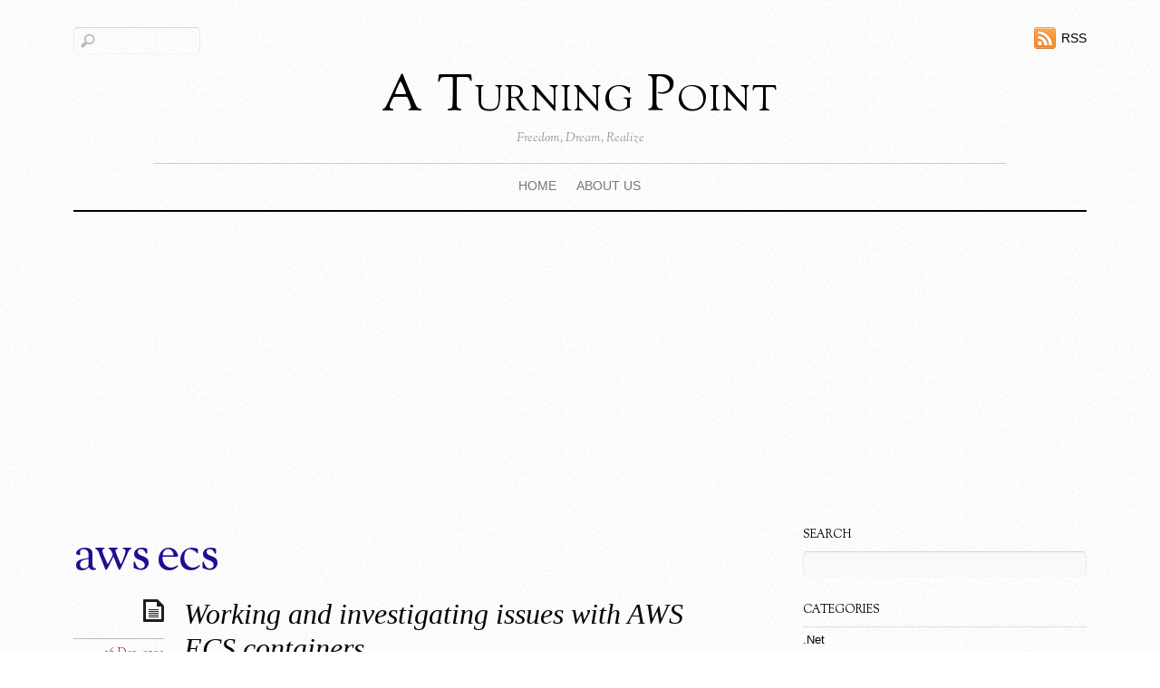

--- FILE ---
content_type: text/html; charset=UTF-8
request_url: https://raaviblog.com/tag/aws-ecs/
body_size: 34057
content:
<!DOCTYPE html>
<html lang="en-US">
<head>

<meta charset="UTF-8">
<script type="text/javascript">
	if ( 'undefined' !== typeof AudioPlayer ) {
		AudioPlayer.setup("https://raaviblog.com/wp-content/themes/elemin/player.swf", {
			width: '90%',
			transparentpagebg: 'yes'
		});
	}
</script>

	<!-- wp_header -->
	<title>aws ecs &#8211; A Turning Point</title>
<meta name='robots' content='max-image-preview:large' />
<link rel='dns-prefetch' href='//fonts.googleapis.com' />
<link rel="alternate" type="application/rss+xml" title="A Turning Point &raquo; Feed" href="https://raaviblog.com/feed/" />
<link rel="alternate" type="application/rss+xml" title="A Turning Point &raquo; Comments Feed" href="https://raaviblog.com/comments/feed/" />
<link rel="alternate" type="application/rss+xml" title="A Turning Point &raquo; aws ecs Tag Feed" href="https://raaviblog.com/tag/aws-ecs/feed/" />
<script type="text/javascript">
window._wpemojiSettings = {"baseUrl":"https:\/\/s.w.org\/images\/core\/emoji\/14.0.0\/72x72\/","ext":".png","svgUrl":"https:\/\/s.w.org\/images\/core\/emoji\/14.0.0\/svg\/","svgExt":".svg","source":{"concatemoji":"https:\/\/raaviblog.com\/wp-includes\/js\/wp-emoji-release.min.js?ver=6.1.1"}};
/*! This file is auto-generated */
!function(e,a,t){var n,r,o,i=a.createElement("canvas"),p=i.getContext&&i.getContext("2d");function s(e,t){var a=String.fromCharCode,e=(p.clearRect(0,0,i.width,i.height),p.fillText(a.apply(this,e),0,0),i.toDataURL());return p.clearRect(0,0,i.width,i.height),p.fillText(a.apply(this,t),0,0),e===i.toDataURL()}function c(e){var t=a.createElement("script");t.src=e,t.defer=t.type="text/javascript",a.getElementsByTagName("head")[0].appendChild(t)}for(o=Array("flag","emoji"),t.supports={everything:!0,everythingExceptFlag:!0},r=0;r<o.length;r++)t.supports[o[r]]=function(e){if(p&&p.fillText)switch(p.textBaseline="top",p.font="600 32px Arial",e){case"flag":return s([127987,65039,8205,9895,65039],[127987,65039,8203,9895,65039])?!1:!s([55356,56826,55356,56819],[55356,56826,8203,55356,56819])&&!s([55356,57332,56128,56423,56128,56418,56128,56421,56128,56430,56128,56423,56128,56447],[55356,57332,8203,56128,56423,8203,56128,56418,8203,56128,56421,8203,56128,56430,8203,56128,56423,8203,56128,56447]);case"emoji":return!s([129777,127995,8205,129778,127999],[129777,127995,8203,129778,127999])}return!1}(o[r]),t.supports.everything=t.supports.everything&&t.supports[o[r]],"flag"!==o[r]&&(t.supports.everythingExceptFlag=t.supports.everythingExceptFlag&&t.supports[o[r]]);t.supports.everythingExceptFlag=t.supports.everythingExceptFlag&&!t.supports.flag,t.DOMReady=!1,t.readyCallback=function(){t.DOMReady=!0},t.supports.everything||(n=function(){t.readyCallback()},a.addEventListener?(a.addEventListener("DOMContentLoaded",n,!1),e.addEventListener("load",n,!1)):(e.attachEvent("onload",n),a.attachEvent("onreadystatechange",function(){"complete"===a.readyState&&t.readyCallback()})),(e=t.source||{}).concatemoji?c(e.concatemoji):e.wpemoji&&e.twemoji&&(c(e.twemoji),c(e.wpemoji)))}(window,document,window._wpemojiSettings);
</script>
<style>
	.themify_builder .wow { visibility: hidden; }
	div:not(.caroufredsel_wrapper) > .themify_builder_slider > li:not(:first-child), .mfp-hide { display: none; }
a.themify_lightbox, .module-gallery a, .gallery-icon, .themify_lightboxed_images .post a[href$="jpg"], .themify_lightboxed_images .post a[href$="gif"], .themify_lightboxed_images .post a[href$="png"], .themify_lightboxed_images .post a[href$="JPG"], .themify_lightboxed_images .post a[href$="GIF"], .themify_lightboxed_images .post a[href$="PNG"], .themify_lightboxed_images .post a[href$="jpeg"], .themify_lightboxed_images .post a[href$="JPEG"] { cursor:not-allowed; }
	.themify_lightbox_loaded a.themify_lightbox, .themify_lightbox_loaded .module-gallery a, .themify_lightbox_loaded .gallery-icon { cursor:pointer; }
	</style><style type="text/css">
img.wp-smiley,
img.emoji {
	display: inline !important;
	border: none !important;
	box-shadow: none !important;
	height: 1em !important;
	width: 1em !important;
	margin: 0 0.07em !important;
	vertical-align: -0.1em !important;
	background: none !important;
	padding: 0 !important;
}
</style>
	<link rel='stylesheet' id='themify-common-css' href='https://raaviblog.com/wp-content/themes/elemin/themify/css/themify.common.css?ver=4.5.1' type='text/css' media='all' />
<link rel="preload" href="https://raaviblog.com/wp-content/themes/elemin/themify/css/themify.framework.css?ver=4.5.1" as="style"/><meta name="themify-framework-css" content="themify-framework-css" id="themify-framework-css"/><link rel="preload" href="https://raaviblog.com/wp-content/themes/elemin/themify/themify-builder/css/themify-builder-style.css?ver=4.5.1" as="style"/><meta name="builder-styles-css" content="builder-styles-css" id="builder-styles-css"/><link rel='stylesheet' id='wp-block-library-css' href='https://raaviblog.com/wp-includes/css/dist/block-library/style.min.css?ver=6.1.1' type='text/css' media='all' />
<link rel='stylesheet' id='classic-theme-styles-css' href='https://raaviblog.com/wp-includes/css/classic-themes.min.css?ver=1' type='text/css' media='all' />
<style id='global-styles-inline-css' type='text/css'>
body{--wp--preset--color--black: #000000;--wp--preset--color--cyan-bluish-gray: #abb8c3;--wp--preset--color--white: #ffffff;--wp--preset--color--pale-pink: #f78da7;--wp--preset--color--vivid-red: #cf2e2e;--wp--preset--color--luminous-vivid-orange: #ff6900;--wp--preset--color--luminous-vivid-amber: #fcb900;--wp--preset--color--light-green-cyan: #7bdcb5;--wp--preset--color--vivid-green-cyan: #00d084;--wp--preset--color--pale-cyan-blue: #8ed1fc;--wp--preset--color--vivid-cyan-blue: #0693e3;--wp--preset--color--vivid-purple: #9b51e0;--wp--preset--gradient--vivid-cyan-blue-to-vivid-purple: linear-gradient(135deg,rgba(6,147,227,1) 0%,rgb(155,81,224) 100%);--wp--preset--gradient--light-green-cyan-to-vivid-green-cyan: linear-gradient(135deg,rgb(122,220,180) 0%,rgb(0,208,130) 100%);--wp--preset--gradient--luminous-vivid-amber-to-luminous-vivid-orange: linear-gradient(135deg,rgba(252,185,0,1) 0%,rgba(255,105,0,1) 100%);--wp--preset--gradient--luminous-vivid-orange-to-vivid-red: linear-gradient(135deg,rgba(255,105,0,1) 0%,rgb(207,46,46) 100%);--wp--preset--gradient--very-light-gray-to-cyan-bluish-gray: linear-gradient(135deg,rgb(238,238,238) 0%,rgb(169,184,195) 100%);--wp--preset--gradient--cool-to-warm-spectrum: linear-gradient(135deg,rgb(74,234,220) 0%,rgb(151,120,209) 20%,rgb(207,42,186) 40%,rgb(238,44,130) 60%,rgb(251,105,98) 80%,rgb(254,248,76) 100%);--wp--preset--gradient--blush-light-purple: linear-gradient(135deg,rgb(255,206,236) 0%,rgb(152,150,240) 100%);--wp--preset--gradient--blush-bordeaux: linear-gradient(135deg,rgb(254,205,165) 0%,rgb(254,45,45) 50%,rgb(107,0,62) 100%);--wp--preset--gradient--luminous-dusk: linear-gradient(135deg,rgb(255,203,112) 0%,rgb(199,81,192) 50%,rgb(65,88,208) 100%);--wp--preset--gradient--pale-ocean: linear-gradient(135deg,rgb(255,245,203) 0%,rgb(182,227,212) 50%,rgb(51,167,181) 100%);--wp--preset--gradient--electric-grass: linear-gradient(135deg,rgb(202,248,128) 0%,rgb(113,206,126) 100%);--wp--preset--gradient--midnight: linear-gradient(135deg,rgb(2,3,129) 0%,rgb(40,116,252) 100%);--wp--preset--duotone--dark-grayscale: url('#wp-duotone-dark-grayscale');--wp--preset--duotone--grayscale: url('#wp-duotone-grayscale');--wp--preset--duotone--purple-yellow: url('#wp-duotone-purple-yellow');--wp--preset--duotone--blue-red: url('#wp-duotone-blue-red');--wp--preset--duotone--midnight: url('#wp-duotone-midnight');--wp--preset--duotone--magenta-yellow: url('#wp-duotone-magenta-yellow');--wp--preset--duotone--purple-green: url('#wp-duotone-purple-green');--wp--preset--duotone--blue-orange: url('#wp-duotone-blue-orange');--wp--preset--font-size--small: 13px;--wp--preset--font-size--medium: 20px;--wp--preset--font-size--large: 36px;--wp--preset--font-size--x-large: 42px;--wp--preset--spacing--20: 0.44rem;--wp--preset--spacing--30: 0.67rem;--wp--preset--spacing--40: 1rem;--wp--preset--spacing--50: 1.5rem;--wp--preset--spacing--60: 2.25rem;--wp--preset--spacing--70: 3.38rem;--wp--preset--spacing--80: 5.06rem;}:where(.is-layout-flex){gap: 0.5em;}body .is-layout-flow > .alignleft{float: left;margin-inline-start: 0;margin-inline-end: 2em;}body .is-layout-flow > .alignright{float: right;margin-inline-start: 2em;margin-inline-end: 0;}body .is-layout-flow > .aligncenter{margin-left: auto !important;margin-right: auto !important;}body .is-layout-constrained > .alignleft{float: left;margin-inline-start: 0;margin-inline-end: 2em;}body .is-layout-constrained > .alignright{float: right;margin-inline-start: 2em;margin-inline-end: 0;}body .is-layout-constrained > .aligncenter{margin-left: auto !important;margin-right: auto !important;}body .is-layout-constrained > :where(:not(.alignleft):not(.alignright):not(.alignfull)){max-width: var(--wp--style--global--content-size);margin-left: auto !important;margin-right: auto !important;}body .is-layout-constrained > .alignwide{max-width: var(--wp--style--global--wide-size);}body .is-layout-flex{display: flex;}body .is-layout-flex{flex-wrap: wrap;align-items: center;}body .is-layout-flex > *{margin: 0;}:where(.wp-block-columns.is-layout-flex){gap: 2em;}.has-black-color{color: var(--wp--preset--color--black) !important;}.has-cyan-bluish-gray-color{color: var(--wp--preset--color--cyan-bluish-gray) !important;}.has-white-color{color: var(--wp--preset--color--white) !important;}.has-pale-pink-color{color: var(--wp--preset--color--pale-pink) !important;}.has-vivid-red-color{color: var(--wp--preset--color--vivid-red) !important;}.has-luminous-vivid-orange-color{color: var(--wp--preset--color--luminous-vivid-orange) !important;}.has-luminous-vivid-amber-color{color: var(--wp--preset--color--luminous-vivid-amber) !important;}.has-light-green-cyan-color{color: var(--wp--preset--color--light-green-cyan) !important;}.has-vivid-green-cyan-color{color: var(--wp--preset--color--vivid-green-cyan) !important;}.has-pale-cyan-blue-color{color: var(--wp--preset--color--pale-cyan-blue) !important;}.has-vivid-cyan-blue-color{color: var(--wp--preset--color--vivid-cyan-blue) !important;}.has-vivid-purple-color{color: var(--wp--preset--color--vivid-purple) !important;}.has-black-background-color{background-color: var(--wp--preset--color--black) !important;}.has-cyan-bluish-gray-background-color{background-color: var(--wp--preset--color--cyan-bluish-gray) !important;}.has-white-background-color{background-color: var(--wp--preset--color--white) !important;}.has-pale-pink-background-color{background-color: var(--wp--preset--color--pale-pink) !important;}.has-vivid-red-background-color{background-color: var(--wp--preset--color--vivid-red) !important;}.has-luminous-vivid-orange-background-color{background-color: var(--wp--preset--color--luminous-vivid-orange) !important;}.has-luminous-vivid-amber-background-color{background-color: var(--wp--preset--color--luminous-vivid-amber) !important;}.has-light-green-cyan-background-color{background-color: var(--wp--preset--color--light-green-cyan) !important;}.has-vivid-green-cyan-background-color{background-color: var(--wp--preset--color--vivid-green-cyan) !important;}.has-pale-cyan-blue-background-color{background-color: var(--wp--preset--color--pale-cyan-blue) !important;}.has-vivid-cyan-blue-background-color{background-color: var(--wp--preset--color--vivid-cyan-blue) !important;}.has-vivid-purple-background-color{background-color: var(--wp--preset--color--vivid-purple) !important;}.has-black-border-color{border-color: var(--wp--preset--color--black) !important;}.has-cyan-bluish-gray-border-color{border-color: var(--wp--preset--color--cyan-bluish-gray) !important;}.has-white-border-color{border-color: var(--wp--preset--color--white) !important;}.has-pale-pink-border-color{border-color: var(--wp--preset--color--pale-pink) !important;}.has-vivid-red-border-color{border-color: var(--wp--preset--color--vivid-red) !important;}.has-luminous-vivid-orange-border-color{border-color: var(--wp--preset--color--luminous-vivid-orange) !important;}.has-luminous-vivid-amber-border-color{border-color: var(--wp--preset--color--luminous-vivid-amber) !important;}.has-light-green-cyan-border-color{border-color: var(--wp--preset--color--light-green-cyan) !important;}.has-vivid-green-cyan-border-color{border-color: var(--wp--preset--color--vivid-green-cyan) !important;}.has-pale-cyan-blue-border-color{border-color: var(--wp--preset--color--pale-cyan-blue) !important;}.has-vivid-cyan-blue-border-color{border-color: var(--wp--preset--color--vivid-cyan-blue) !important;}.has-vivid-purple-border-color{border-color: var(--wp--preset--color--vivid-purple) !important;}.has-vivid-cyan-blue-to-vivid-purple-gradient-background{background: var(--wp--preset--gradient--vivid-cyan-blue-to-vivid-purple) !important;}.has-light-green-cyan-to-vivid-green-cyan-gradient-background{background: var(--wp--preset--gradient--light-green-cyan-to-vivid-green-cyan) !important;}.has-luminous-vivid-amber-to-luminous-vivid-orange-gradient-background{background: var(--wp--preset--gradient--luminous-vivid-amber-to-luminous-vivid-orange) !important;}.has-luminous-vivid-orange-to-vivid-red-gradient-background{background: var(--wp--preset--gradient--luminous-vivid-orange-to-vivid-red) !important;}.has-very-light-gray-to-cyan-bluish-gray-gradient-background{background: var(--wp--preset--gradient--very-light-gray-to-cyan-bluish-gray) !important;}.has-cool-to-warm-spectrum-gradient-background{background: var(--wp--preset--gradient--cool-to-warm-spectrum) !important;}.has-blush-light-purple-gradient-background{background: var(--wp--preset--gradient--blush-light-purple) !important;}.has-blush-bordeaux-gradient-background{background: var(--wp--preset--gradient--blush-bordeaux) !important;}.has-luminous-dusk-gradient-background{background: var(--wp--preset--gradient--luminous-dusk) !important;}.has-pale-ocean-gradient-background{background: var(--wp--preset--gradient--pale-ocean) !important;}.has-electric-grass-gradient-background{background: var(--wp--preset--gradient--electric-grass) !important;}.has-midnight-gradient-background{background: var(--wp--preset--gradient--midnight) !important;}.has-small-font-size{font-size: var(--wp--preset--font-size--small) !important;}.has-medium-font-size{font-size: var(--wp--preset--font-size--medium) !important;}.has-large-font-size{font-size: var(--wp--preset--font-size--large) !important;}.has-x-large-font-size{font-size: var(--wp--preset--font-size--x-large) !important;}
.wp-block-navigation a:where(:not(.wp-element-button)){color: inherit;}
:where(.wp-block-columns.is-layout-flex){gap: 2em;}
.wp-block-pullquote{font-size: 1.5em;line-height: 1.6;}
</style>
<link rel='stylesheet' id='theme-style-css' href='https://raaviblog.com/wp-content/themes/elemin/style.css?ver=2.2.9' type='text/css' media='all' />
<link rel='stylesheet' id='themify-media-queries-css' href='https://raaviblog.com/wp-content/themes/elemin/media-queries.css?ver=2.2.9' type='text/css' media='all' />
<link rel='stylesheet' id='google-fonts-css' href='https://fonts.googleapis.com/css?family=OFL+Sorts+Mill+Goudy+TT%3Aregular%2Citalic&#038;subset=latin%2Clatin-ext&#038;ver=6.1.1' type='text/css' media='all' />
<link rel='stylesheet' id='themify-skin-css' href='https://raaviblog.com/wp-content/themes/elemin/skins/borderless-white/style.css?ver=4.5.1' type='text/css' media='all' />
<link rel='stylesheet' id='themify-customize-css' href='https://raaviblog.com/wp-content/uploads/themify-customizer.css?ver=18.09.15.08.59.54' type='text/css' media='all' />
<script type='text/javascript' src='https://raaviblog.com/wp-includes/js/jquery/jquery.min.js?ver=3.6.1' id='jquery-core-js'></script>
<script type='text/javascript' src='https://raaviblog.com/wp-includes/js/jquery/jquery-migrate.min.js?ver=3.3.2' id='jquery-migrate-js'></script>
<script type='text/javascript' defer="defer" src='https://raaviblog.com/wp-content/themes/elemin/js/audio-player.min.js?ver=6.1.1' id='audio-player-js'></script>
<link rel="https://api.w.org/" href="https://raaviblog.com/wp-json/" /><link rel="alternate" type="application/json" href="https://raaviblog.com/wp-json/wp/v2/tags/509" /><link rel="EditURI" type="application/rsd+xml" title="RSD" href="https://raaviblog.com/xmlrpc.php?rsd" />
<link rel="wlwmanifest" type="application/wlwmanifest+xml" href="https://raaviblog.com/wp-includes/wlwmanifest.xml" />
<meta name="generator" content="WordPress 6.1.1" />


<meta name="description" content="Raaviblog is a How-to blog which covers computer software, internet, How to guides, Mobile Apps, video tutorials etc."/><meta name="keywords" content="Raaviblog, google, guides, seo, trends, internet, software, windows, android"/>

<script async src="//pagead2.googlesyndication.com/pagead/js/adsbygoogle.js"></script>
<script>
     (adsbygoogle = window.adsbygoogle || []).push({
          google_ad_client: "ca-pub-7144665364307791",
          enable_page_level_ads: true
     });
</script>
<!-- Global site tag (gtag.js) - Google Analytics -->
<script async src="https://www.googletagmanager.com/gtag/js?id=UA-39419837-1"></script>
<script>
  window.dataLayer = window.dataLayer || [];
  function gtag(){dataLayer.push(arguments);}
  gtag('js', new Date());

  gtag('config', 'UA-39419837-1');
</script>







	<script type="text/javascript">
		var tf_mobile_menu_trigger_point = 1200;
	</script>
	
<meta name="viewport" content="width=device-width, initial-scale=1">

</head>

<body class="archive tag tag-aws-ecs tag-509 themify-fw-4-5-1 elemin-2-2-9 skin-borderless-white webkit not-ie sidebar1 no-home list-post no-touch builder-parallax-scrolling-active">

<script type="text/javascript">
	function themifyMobileMenuTrigger(e) {
		var w = document.body.clientWidth;
		if( w > 0 && w <= tf_mobile_menu_trigger_point ) {
			document.body.classList.add( 'mobile_menu_active' );
		} else {
			document.body.classList.remove( 'mobile_menu_active' );
		}
		
	}
	themifyMobileMenuTrigger();
	var _init =function () {
	    jQuery( window ).on('tfsmartresize.tf_mobile_menu', themifyMobileMenuTrigger );
	    document.removeEventListener( 'DOMContentLoaded', _init, {once:true,passive:true} );
	    _init=null;
	};
	document.addEventListener( 'DOMContentLoaded', _init, {once:true,passive:true} );
</script>
<div id="pagewrap" class="hfeed site">
    <div id="headerwrap">

    	        <header id="header" itemscope="itemscope" itemtype="https://schema.org/WPHeader">
        	
            <div class="hgroup">
                <div id="site-logo"><a href="https://raaviblog.com" title="A Turning Point"><span>A Turning Point</span></a></div>
														<div id="site-description" class="site-description"><span>Freedom, Dream, Realize</span></div>
				
            </div>
	        <!-- /hgroup -->

            <!-- social-widget -->
            <div class="social-widget">

                
                                    <div class="rss"><a href="https://raaviblog.com/feed/">RSS</a></div>
                
            </div>
            <!-- /social-widget -->

            <div id="main-nav-wrap">
                <div id="menu-icon" class="mobile-button"></div>
                <nav itemscope="itemscope" itemtype="https://schema.org/SiteNavigationElement">
                    <ul id="main-nav" class="main-nav menu-name-menu"><li id="menu-item-2647" class="menu-item menu-item-type-custom menu-item-object-custom menu-item-home menu-item-2647"><a href="http://raaviblog.com/">Home</a></li>
<li id="menu-item-278" class="menu-item menu-item-type-post_type menu-item-object-page menu-item-278"><a href="https://raaviblog.com/about-us/">About Us</a></li>
</ul>                </nav>
                <!-- /main-nav -->
            </div>
            <!-- /#main-nav-wrap -->

            				<div id="searchform-wrap">
					<div id="search-icon" class="mobile-button"></div>
						<form method="get" id="searchform" action="https://raaviblog.com/">
	<input type="text" name="s" id="s" title="Search" value="" />
</form>
				</div>
			            <!-- /#searchform-wrap -->

			        </header>
        <!-- /header -->
        
    </div>
    <!-- /headerwrap -->

	<div id="body" class="clearfix">
    
			
<!-- layout-container -->
<div id="layout" class="clearfix">

		<!-- content -->
	<div id="content" class="clearfix">
    			
		<h1 class="page-title">aws ecs</h1>		
						
			<!-- loops-wrapper -->
			<div id="loops-wrapper" class="loops-wrapper sidebar1 list-post">

						
											
<!-- post -->
<article id="post-5642" class="post clearfix cat-56 cat-493 post-5642 type-post status-publish format-standard hentry category-aws category-ecs tag-aws tag-aws-ecs tag-containers tag-image tag-issues has-post-title has-post-date has-post-category has-post-tag has-post-comment has-post-author ">
	
	<span class="post-icon"></span><!-- /post-icon -->

	<!-- post-title -->
			 <h2 class="post-title entry-title"><a href="https://raaviblog.com/working-and-investigating-issues-with-aws-ecs-containers/">Working and investigating issues with AWS ECS containers</a> </h2>		<!-- /post-title -->

	<!-- post-meta -->
	<p class="post-meta entry-meta">
					<time datetime="2022-12-16" class="post-date entry-date updated">16 Dec, 2022</time>
		
			</p>
	<!-- /post-meta -->

	
<!-- /post-image -->

<!-- post-content -->
<div class="post-content">
	<div class="entry-content">

		
		<p>If you are experiencing issues with your Amazon Web Services (AWS) Elastic Container Service (ECS) containers, here are a few steps you can take to investigate and troubleshoot the issues</p>

				
	
	</div><!-- /.entry-content -->
</div>
<!-- /post-content -->
	
    </article>
<!-- /post -->
							
											
			</div>
			<!-- /loops-wrapper -->

					
		
					

			</div>
	<!-- /content -->
    	
	        <!-- sidebar -->
    <aside id="sidebar" itemscope="itemscope" itemtype="https://schema.org/WPSidebar">
            
            <section id="search-2" class="widget widget_search"><h4 class="widgettitle">Search</h4><form method="get" id="searchform" action="https://raaviblog.com/">
	<input type="text" name="s" id="s" title="Search" value="" />
</form>
</section><section id="categories-2" class="widget widget_categories"><h4 class="widgettitle">Categories</h4>
			<ul>
					<li class="cat-item cat-item-59"><a href="https://raaviblog.com/category/windows/net/">.Net</a>
</li>
	<li class="cat-item cat-item-6"><a href="https://raaviblog.com/category/astrology/">Astrology</a>
</li>
	<li class="cat-item cat-item-49"><a href="https://raaviblog.com/category/astronomy/">Astronomy</a>
</li>
	<li class="cat-item cat-item-220"><a href="https://raaviblog.com/category/aws/athena/">Athena</a>
</li>
	<li class="cat-item cat-item-56"><a href="https://raaviblog.com/category/aws/">AWS</a>
</li>
	<li class="cat-item cat-item-63"><a href="https://raaviblog.com/category/azure/">Azure</a>
</li>
	<li class="cat-item cat-item-378"><a href="https://raaviblog.com/category/azure-devops-server/">Azure DevOps Server</a>
</li>
	<li class="cat-item cat-item-463"><a href="https://raaviblog.com/category/bitbucket/">Bitbucket</a>
</li>
	<li class="cat-item cat-item-2"><a href="https://raaviblog.com/category/blogging-tips/">Blogging Tips</a>
</li>
	<li class="cat-item cat-item-372"><a href="https://raaviblog.com/category/linux/centos/">CentOS</a>
</li>
	<li class="cat-item cat-item-60"><a href="https://raaviblog.com/category/google/chrome/">Chrome</a>
</li>
	<li class="cat-item cat-item-379"><a href="https://raaviblog.com/category/azure-devops-server/ci-cd/">CI/CD</a>
</li>
	<li class="cat-item cat-item-61"><a href="https://raaviblog.com/category/cloud/">Cloud</a>
</li>
	<li class="cat-item cat-item-66"><a href="https://raaviblog.com/category/docker/">Docker</a>
</li>
	<li class="cat-item cat-item-216"><a href="https://raaviblog.com/category/aws/dynamodb/">DynamoDB</a>
</li>
	<li class="cat-item cat-item-494"><a href="https://raaviblog.com/category/aws/ecr/">ECR</a>
</li>
	<li class="cat-item cat-item-493"><a href="https://raaviblog.com/category/aws/ecs/">ECS</a>
</li>
	<li class="cat-item cat-item-517"><a href="https://raaviblog.com/category/eks/">EKS</a>
</li>
	<li class="cat-item cat-item-44"><a href="https://raaviblog.com/category/windows/excel/">Excel</a>
</li>
	<li class="cat-item cat-item-17"><a href="https://raaviblog.com/category/galaxy-s4/">Galaxy S4</a>
</li>
	<li class="cat-item cat-item-9"><a href="https://raaviblog.com/category/general-tips/">General Tips</a>
</li>
	<li class="cat-item cat-item-252"><a href="https://raaviblog.com/category/git/">git</a>
</li>
	<li class="cat-item cat-item-447"><a href="https://raaviblog.com/category/gitlab/">GitLab</a>
</li>
	<li class="cat-item cat-item-219"><a href="https://raaviblog.com/category/aws/glue/">Glue</a>
</li>
	<li class="cat-item cat-item-19"><a href="https://raaviblog.com/category/google/">Google</a>
</li>
	<li class="cat-item cat-item-41"><a href="https://raaviblog.com/category/google/google-drive/">Google Drive</a>
</li>
	<li class="cat-item cat-item-37"><a href="https://raaviblog.com/category/google-maps/">Google Maps</a>
</li>
	<li class="cat-item cat-item-217"><a href="https://raaviblog.com/category/aws/iam/">IAM</a>
</li>
	<li class="cat-item cat-item-464"><a href="https://raaviblog.com/category/jenkins/">Jenkins</a>
</li>
	<li class="cat-item cat-item-486"><a href="https://raaviblog.com/category/jfrog/">JFrog</a>
</li>
	<li class="cat-item cat-item-46"><a href="https://raaviblog.com/category/joomla/">Joomla</a>
</li>
	<li class="cat-item cat-item-215"><a href="https://raaviblog.com/category/aws/kinesis-firehose/">Kinesis Firehose</a>
</li>
	<li class="cat-item cat-item-272"><a href="https://raaviblog.com/category/kubernetes/">Kubernetes</a>
</li>
	<li class="cat-item cat-item-218"><a href="https://raaviblog.com/category/aws/lambda/">Lambda</a>
</li>
	<li class="cat-item cat-item-371"><a href="https://raaviblog.com/category/linux/">Linux</a>
</li>
	<li class="cat-item cat-item-513"><a href="https://raaviblog.com/category/oauth2-0/">OAuth2.0</a>
</li>
	<li class="cat-item cat-item-45"><a href="https://raaviblog.com/category/windows/outlook/">Outlook</a>
</li>
	<li class="cat-item cat-item-64"><a href="https://raaviblog.com/category/postman/">POSTMAN</a>
</li>
	<li class="cat-item cat-item-120"><a href="https://raaviblog.com/category/azure/powerbi/">PowerBI</a>
</li>
	<li class="cat-item cat-item-377"><a href="https://raaviblog.com/category/powershell/">PowerShell</a>
</li>
	<li class="cat-item cat-item-40"><a href="https://raaviblog.com/category/python/">Python</a>
</li>
	<li class="cat-item cat-item-370"><a href="https://raaviblog.com/category/qualys/">Qualys</a>
</li>
	<li class="cat-item cat-item-25"><a href="https://raaviblog.com/category/research/">Research</a>
</li>
	<li class="cat-item cat-item-77"><a href="https://raaviblog.com/category/aws/s3/">S3</a>
</li>
	<li class="cat-item cat-item-57"><a href="https://raaviblog.com/category/selenium/">Selenium</a>
</li>
	<li class="cat-item cat-item-65"><a href="https://raaviblog.com/category/aws/sns/">SNS</a>
</li>
	<li class="cat-item cat-item-7"><a href="https://raaviblog.com/category/sql-server-2008/">SQL Server 2008</a>
</li>
	<li class="cat-item cat-item-448"><a href="https://raaviblog.com/category/aws/sqs/">SQS</a>
</li>
	<li class="cat-item cat-item-93"><a href="https://raaviblog.com/category/azure/storage-account/">Storage Account</a>
</li>
	<li class="cat-item cat-item-503"><a href="https://raaviblog.com/category/terraform-2/">terraform</a>
</li>
	<li class="cat-item cat-item-258"><a href="https://raaviblog.com/category/azure/terraform/">Terraform</a>
</li>
	<li class="cat-item cat-item-259"><a href="https://raaviblog.com/category/aws/terraform-aws/">Terraform</a>
</li>
	<li class="cat-item cat-item-58"><a href="https://raaviblog.com/category/testcomplete/">TestComplete</a>
</li>
	<li class="cat-item cat-item-55"><a href="https://raaviblog.com/category/testing/">Testing</a>
</li>
	<li class="cat-item cat-item-1"><a href="https://raaviblog.com/category/uncategorized/">Uncategorized</a>
</li>
	<li class="cat-item cat-item-48"><a href="https://raaviblog.com/category/video/">Video</a>
</li>
	<li class="cat-item cat-item-393"><a href="https://raaviblog.com/category/vscode/">VSCode</a>
</li>
	<li class="cat-item cat-item-50"><a href="https://raaviblog.com/category/web-server/">Web Server</a>
</li>
	<li class="cat-item cat-item-42"><a href="https://raaviblog.com/category/windows/">Windows</a>
</li>
	<li class="cat-item cat-item-8"><a href="https://raaviblog.com/category/windows/windows-xp7/">Windows XP/7</a>
</li>
	<li class="cat-item cat-item-36"><a href="https://raaviblog.com/category/wordpress/">WordPress</a>
</li>
	<li class="cat-item cat-item-43"><a href="https://raaviblog.com/category/youtube/">YouTube</a>
</li>
			</ul>

			</section><section id="text-2" class="widget widget_text"><h4 class="widgettitle">Click to see</h4>			<div class="textwidget"><script async src="//pagead2.googlesyndication.com/pagead/js/adsbygoogle.js"></script>
<ins class="adsbygoogle"
     style="display:inline-block;width:160px;height:600px"
     data-ad-client="ca-pub-7144665364307791"
     data-ad-slot="2898054462"></ins>
<script>
     (adsbygoogle = window.adsbygoogle || []).push({});
</script></div>
		</section><section id="text-5" class="widget widget_text"><h4 class="widgettitle">More Sites to Visit:</h4>			<div class="textwidget"><a href="http://midnightblue.co.nz">MidnightBlue Jewellery</a>
</br>
At MidightBlue Jewellery, each piece has a unique</br> look and feel, bringing sparkle into</br> your everyday life.
</br>
<br>
<a href="http://www.ridewithfriends.co.uk/">Ride with Friends</a>
</br>
Fun on wheels
</br>
<br>
<a href="http://sellyourdoc.homeworkhelpanytime.com">Upload Document and Earn Money</a>
</br>
Make money by Selling your Content and Documents.
</br>
</div>
		</section>
            <section class="clearfix">
                    <div class="secondary">
                                        </div>
                    <div class="secondary last">
                                        </div>
            </section>

            
                </aside>
    <!-- /sidebar -->
    	
</div>
<!-- /layout-container -->

	
	

		<div id="footer-slider" class="pagewidth slider">
    	                		<ul class="slides clearfix"  data-slider="[base64]">

    		
						
						                    	<li class="format-default">

															<div class='slide-feature-image'>
									<a href="https://raaviblog.com/tools-required-to-install-and-work-with-aws-eks-cluster/" title="Tools required to install to work with AWS EKS cluster">
																			</a>
								</div>
								<!-- /.slide-feature-image -->
							
							<div class="slide-content-wrap">

																	<h3 class="slide-post-title"><a href="https://raaviblog.com/tools-required-to-install-and-work-with-aws-eks-cluster/" title="Tools required to install to work with AWS EKS cluster">Tools required to install to work with AWS EKS cluster</a></h3>
								
								
																	<div class="slide-excerpt default-content">
									<p>Amazon EKS clusters require kubectl and kubelet binaries and the aws-cli or aws-iam-authenticator binary to allow IAM authentication for your Kubernetes cluster.</p>
									</div>
								
							</div>
							<!-- /.slide-content-wrap -->

							
                 		</li>
               			
						
						                    	<li class="format-default">

															<div class='slide-feature-image'>
									<a href="https://raaviblog.com/oauth-2-0-client-credentials-grant-type-flow/" title="OAuth 2.0 Client Credentials Grant type flow">
																			</a>
								</div>
								<!-- /.slide-feature-image -->
							
							<div class="slide-content-wrap">

																	<h3 class="slide-post-title"><a href="https://raaviblog.com/oauth-2-0-client-credentials-grant-type-flow/" title="OAuth 2.0 Client Credentials Grant type flow">OAuth 2.0 Client Credentials Grant type flow</a></h3>
								
								
																	<div class="slide-excerpt default-content">
									<p>The Client Credentials grant type is used by clients to obtain an access token outside of the context of a user. This is typically used by clients to access resources about themselves rather than to access a user&#8217;s resources.</p>
									</div>
								
							</div>
							<!-- /.slide-content-wrap -->

							
                 		</li>
               			
						
						                    	<li class="format-default">

															<div class='slide-feature-image'>
									<a href="https://raaviblog.com/creating-custom-terraform-providers-and-extending-terraforms-functionality/" title="Creating custom Terraform providers and extending Terraform&#8217;s functionality">
																			</a>
								</div>
								<!-- /.slide-feature-image -->
							
							<div class="slide-content-wrap">

																	<h3 class="slide-post-title"><a href="https://raaviblog.com/creating-custom-terraform-providers-and-extending-terraforms-functionality/" title="Creating custom Terraform providers and extending Terraform&#8217;s functionality">Creating custom Terraform providers and extending Terraform&#8217;s functionality</a></h3>
								
								
																	<div class="slide-excerpt default-content">
									<p>One of the advanced features of Terraform is the ability to create custom providers, which allows you to extend Terraform&#8217;s functionality to manage resources that are not natively supported.</p>
									</div>
								
							</div>
							<!-- /.slide-content-wrap -->

							
                 		</li>
               			
						
						                    	<li class="format-default">

															<div class='slide-feature-image'>
									<a href="https://raaviblog.com/an-introduction-to-terraform-and-its-use-cases/" title="An introduction to Terraform and its use cases">
																			</a>
								</div>
								<!-- /.slide-feature-image -->
							
							<div class="slide-content-wrap">

																	<h3 class="slide-post-title"><a href="https://raaviblog.com/an-introduction-to-terraform-and-its-use-cases/" title="An introduction to Terraform and its use cases">An introduction to Terraform and its use cases</a></h3>
								
								
																	<div class="slide-excerpt default-content">
									<p>Terraform integrates well with a variety of tools, including version control systems, continuous integration and delivery (CI/CD) pipelines, and collaboration tools.</p>
									</div>
								
							</div>
							<!-- /.slide-content-wrap -->

							
                 		</li>
               			
						
						                    	<li class="format-default">

															<div class='slide-feature-image'>
									<a href="https://raaviblog.com/working-and-investigating-issues-with-aws-ecs-containers/" title="Working and investigating issues with AWS ECS containers">
																			</a>
								</div>
								<!-- /.slide-feature-image -->
							
							<div class="slide-content-wrap">

																	<h3 class="slide-post-title"><a href="https://raaviblog.com/working-and-investigating-issues-with-aws-ecs-containers/" title="Working and investigating issues with AWS ECS containers">Working and investigating issues with AWS ECS containers</a></h3>
								
								
																	<div class="slide-excerpt default-content">
									<p>If you are experiencing issues with your Amazon Web Services (AWS) Elastic Container Service (ECS) containers, here are a few steps you can take to investigate and troubleshoot the issues</p>
									</div>
								
							</div>
							<!-- /.slide-content-wrap -->

							
                 		</li>
               			
						
						                    	<li class="format-default">

															<div class='slide-feature-image'>
									<a href="https://raaviblog.com/what-is-docker-and-how-can-i-use-it/" title="What is Docker and how can I use it">
																			</a>
								</div>
								<!-- /.slide-feature-image -->
							
							<div class="slide-content-wrap">

																	<h3 class="slide-post-title"><a href="https://raaviblog.com/what-is-docker-and-how-can-i-use-it/" title="What is Docker and how can I use it">What is Docker and how can I use it</a></h3>
								
								
																	<div class="slide-excerpt default-content">
									<p>Docker is a tool designed to make it easier to create, deploy, and run applications by using containers.</p>
									</div>
								
							</div>
							<!-- /.slide-content-wrap -->

							
                 		</li>
               			
						
						                    	<li class="format-default">

															<div class='slide-feature-image'>
									<a href="https://raaviblog.com/tag-to-a-previous-commit-in-a-git-repository-that-you-have-cloned-locally/" title="Tag to a previous commit in a Git repository that you have cloned locally">
																			</a>
								</div>
								<!-- /.slide-feature-image -->
							
							<div class="slide-content-wrap">

																	<h3 class="slide-post-title"><a href="https://raaviblog.com/tag-to-a-previous-commit-in-a-git-repository-that-you-have-cloned-locally/" title="Tag to a previous commit in a Git repository that you have cloned locally">Tag to a previous commit in a Git repository that you have cloned locally</a></h3>
								
								
																	<div class="slide-excerpt default-content">
									<p>To add a tag to a previous commit in a Git repository that you have cloned locally, you can follow these steps</p>
									</div>
								
							</div>
							<!-- /.slide-content-wrap -->

							
                 		</li>
               					</ul>

      		</div>
	<!-- /#slider -->
    
		
	    </div>
	<!-- /body -->
	
    <div id="footerwrap">
    	
        		<footer id="footer" class="clearfix" itemscope="itemscope" itemtype="https://schema.org/WPFooter">
        	
				
	<div class="footer-widgets clearfix">

								<div class="col3-1 first">
							</div>
								<div class="col3-1 ">
							</div>
								<div class="col3-1 ">
							</div>
		
	</div>
	<!-- /.footer-widgets -->

			
			<div id="footer-logo"><a href="https://raaviblog.com" title="A Turning Point"><span>A Turning Point</span></a></div>			<!-- /footer-logo -->

			
			<div class="footer-text clearfix">
				<div class="one">&copy; <a href="https://raaviblog.com">A Turning Point</a> 2026</div>				<div class="two">All <a href="http://raaviblog.com/sitemap.xml">Contents</a> are Copyrighted to Turning Point.</div>			</div>
			<!-- /footer-text --> 

			<p class="back-top"><a href="#header">&uarr; <span>Back to top</span></a></p>

					</footer>
		<!-- /footer -->
                
	</div>
    <!--/footerwrap -->
	
</div>
<!-- /pagewrap -->


<!-- SCHEMA BEGIN --><script type="application/ld+json">[{"@context":"https:\/\/schema.org","@type":"Article","mainEntityOfPage":{"@type":"WebPage","@id":"https:\/\/raaviblog.com\/working-and-investigating-issues-with-aws-ecs-containers\/"},"headline":"Working and investigating issues with AWS ECS containers","datePublished":"2022-12-16T15:21:20+12:00","dateModified":"2022-12-16T15:21:20+12:00","author":{"@type":"Person","name":"rt"},"publisher":{"@type":"Organization","name":"","logo":{"@type":"ImageObject","url":"","width":0,"height":0}},"description":"If you are experiencing issues with your Amazon Web Services (AWS) Elastic Container Service (ECS) containers, here are a few steps you can take to investigate and troubleshoot the issues","commentCount":"0"}]</script><!-- /SCHEMA END --><!-- wp_footer -->
<script type='text/javascript' id='themify-main-script-js-extra'>
/* <![CDATA[ */
var themify_vars = {"version":"4.5.1","url":"https:\/\/raaviblog.com\/wp-content\/themes\/elemin\/themify","map_key":null,"bing_map_key":null,"includesURL":"https:\/\/raaviblog.com\/wp-includes\/","isCached":null,"minify":{"css":{"themify-icons":0,"themify.framework":0,"lightbox":0,"themify-builder-style":0},"js":{"backstretch.themify-version":0,"bigvideo":0,"themify.dropdown":0,"themify.builder.script":0,"themify.scroll-highlight":0,"themify-youtube-bg":0,"themify.parallaxit":0,"themify-ticks":0}}};
var tbLocalScript = {"isAnimationActive":"1","isParallaxActive":"1","isParallaxScrollActive":"1","isStickyScrollActive":"1","animationInviewSelectors":[".module.wow",".module_row.wow",".builder-posts-wrap > .post.wow"],"backgroundSlider":{"autoplay":5000},"animationOffset":"100","videoPoster":"https:\/\/raaviblog.com\/wp-content\/themes\/elemin\/themify\/themify-builder\/img\/blank.png","backgroundVideoLoop":"yes","builder_url":"https:\/\/raaviblog.com\/wp-content\/themes\/elemin\/themify\/themify-builder","framework_url":"https:\/\/raaviblog.com\/wp-content\/themes\/elemin\/themify","version":"4.5.1","fullwidth_support":"1","fullwidth_container":"body","loadScrollHighlight":"1","addons":[],"breakpoints":{"tablet_landscape":[769,"1280"],"tablet":[681,"768"],"mobile":"680"},"ticks":{"tick":30,"ajaxurl":"https:\/\/raaviblog.com\/wp-admin\/admin-ajax.php","postID":5642}};
var themifyScript = {"lightbox":{"lightboxSelector":".themify_lightbox","lightboxOn":true,"lightboxContentImages":false,"lightboxContentImagesSelector":"","theme":"pp_default","social_tools":false,"allow_resize":true,"show_title":false,"overlay_gallery":false,"screenWidthNoLightbox":600,"deeplinking":false,"contentImagesAreas":"","gallerySelector":".gallery-icon > a","lightboxGalleryOn":true},"lightboxContext":"body"};
var tbScrollHighlight = {"fixedHeaderSelector":"","speed":"900","navigation":"#main-nav, .module-menu .ui.nav","scrollOffset":"0"};
/* ]]> */
</script>
<script type='text/javascript' defer="defer" src='https://raaviblog.com/wp-content/themes/elemin/themify/js/main.js?ver=4.5.1' id='themify-main-script-js'></script>
<script type='text/javascript' id='theme-script-js-extra'>
/* <![CDATA[ */
var themifyScript = {"lightbox":{"lightboxSelector":".themify_lightbox","lightboxOn":true,"lightboxContentImages":false,"lightboxContentImagesSelector":"","theme":"pp_default","social_tools":false,"allow_resize":true,"show_title":false,"overlay_gallery":false,"screenWidthNoLightbox":600,"deeplinking":false,"contentImagesAreas":"","gallerySelector":".gallery-icon > a","lightboxGalleryOn":true},"lightboxContext":"#pagewrap"};
/* ]]> */
</script>
<script type='text/javascript' defer="defer" src='https://raaviblog.com/wp-content/themes/elemin/js/themify.script.js?ver=2.2.9' id='theme-script-js'></script>
<script type='text/javascript' id='tb_builder_js_style-js-extra'>
/* <![CDATA[ */
var ThemifyBuilderStyle = {"styles":{"row":[{"type":"expand","label":"bg","options":[{"type":"tabs","options":{"n":{"options":[{"id":"background_type","label":"Background Type","type":"radio","options":[{"value":"image","name":"Image"},{"value":"gradient","name":"Gradient"},{"value":"video","name":"Video","class":"responsive_disable"},{"value":"slider","name":"Slider","class":"responsive_disable"}],"is_background":true,"wrap_class":"tb_compact_radios","option_js":true},{"type":"group","wrap_class":"tb_group_element_slider","options":[{"id":"background_slider","type":"gallery","label":"Background Slider","is_responsive":false},{"id":"background_slider_size","label":"","after":"Image Size","type":"select","image_size":true,"default":"large","is_responsive":false},{"id":"background_slider_mode","label":"","after":"Background Slider Mode","type":"select","options":{"fullcover":"Fullcover","best-fit":"Best Fit","kenburns-effect":"Ken Burns Effect"},"is_responsive":false},{"id":"background_slider_speed","label":"","after":"Slider Speed","type":"select","default":"2000","options":{"3500":"Slow","2000":"Normal","500":"Fast"},"is_responsive":false}]},{"id":"background_video","type":"video","label":"Background Video","help":"Video format: mp4, YouTube, and Vimeo. Note: video background does not play on some mobile devices, background image will be used as fallback. Audio should be disabled to have auto play.","class":"xlarge","is_responsive":false,"wrap_class":"tb_group_element_video"},{"id":"background_video_options","type":"checkbox","label":"","options":[{"name":"unloop","value":"Disable looping"},{"name":"mute","value":"Disable audio","help":"Audio must be disabled in order to auto play in most browsers."},{"name":"playonmobile","value":"Mobile support","help":"Video must be mp4 format (YouTube or Vimeo video is not supported)."}],"default":"mute","is_responsive":false,"wrap_class":"tb_group_element_video"},{"id":"background_image","type":"image","label":"b_i","class":"xlarge","wrap_class":"tb_group_element_image tb_group_element_video","prop":"background-image","selector":"","binding":{"empty":{"hide":["tb_image_options"]},"not_empty":{"show":["tb_image_options"]}}},{"id":"background_gradient","type":"gradient","label":"","class":"xlarge","wrap_class":"tb_group_element_gradient","prop":"background-image","selector":""},{"type":"group","wrap_class":"tb_group_element_image tb_image_options","options":[{"id":"background_repeat","label":"","type":"select","after":"Background Mode","prop":"background-mode","origId":"background_image","selector":"","options":{"repeat":"Repeat All","repeat-x":"Repeat Horizontally","repeat-y":"Repeat Vertically","repeat-none":"Do not repeat","fullcover":"Fullcover","best-fit-image":"Best Fit","builder-parallax-scrolling":"Parallax Scrolling","builder-zoom-scrolling":"Zoom Scrolling","builder-zooming":"Zooming"},"binding":{"repeat-none":{"show":["background_zoom"]},"builder-parallax-scrolling":{"hide":["background_attachment"],"responsive":{"disabled":["background_repeat"]}},"builder-zoom-scrolling":{"hide":["background_attachment"],"responsive":{"disabled":["background_repeat"]}},"builder-zooming":{"hide":["background_attachment"],"responsive":{"disabled":["background_repeat"]}},"select":{"value":"repeat-none","hide":["background_zoom"],"show":["background_attachment"]},"responsive":{"disabled":["builder-parallax-scrolling","builder-zoom-scrolling","builder-zooming"]}}},{"id":"background_attachment","label":"","type":"select","origId":"background_image","after":"Background Attachment","options":{"scroll":"Scroll","fixed":"Fixed"},"prop":"background-attachment","selector":""},{"id":"background_zoom","label":"","origId":"background_image","type":"checkbox","options":[{"value":"Zoom background image on hover","name":"zoom"}],"is_responsive":false},{"id":"background_position","label":"","origId":"background_image","type":"select","after":"Background Position","position":true,"default":"center-center","prop":"background-position","selector":""}]},{"id":"background_color","type":"color","label":"bg_c","wrap_class":"tb_group_element_image tb_group_element_slider tb_group_element_video","prop":"background-color","selector":""}]},"h":{"options":[{"id":"b_t_h","label":"Background Type","type":"radio","options":[{"value":"image","name":"Image"},{"value":"gradient","name":"Gradient"}],"is_background":true,"wrap_class":"tb_compact_radios","option_js":true},{"id":"bg_i_h","type":"image","label":"b_i","class":"xlarge","wrap_class":"tb_group_element_image","prop":"background-image","selector":":hover","binding":{"empty":{"hide":["tb_image_options"]},"not_empty":{"show":["tb_image_options"]}}},{"id":"b_g_h","type":"gradient","label":"","class":"xlarge","wrap_class":"tb_group_element_gradient","prop":"background-image","selector":":hover"},{"type":"group","wrap_class":"tb_group_element_image tb_image_options","options":[{"id":"b_r_h","label":"","type":"select","origId":"bg_i_h","after":"Background Mode","prop":"background-mode","selector":":hover","options":{"repeat":"Repeat All","repeat-x":"Repeat Horizontally","repeat-y":"Repeat Vertically","repeat-none":"Do not repeat","fullcover":"Fullcover","best-fit-image":"Best Fit"}},{"id":"b_a_h","label":"","origId":"bg_i_h","type":"select","after":"Background Attachment","options":{"scroll":"Scroll","fixed":"Fixed"},"prop":"background-attachment","selector":":hover"},{"id":"b_p_h","label":"","origId":"bg_i_h","type":"select","after":"Background Position","position":true,"default":"center-center","prop":"background-position","selector":":hover"}]},{"id":"b_c_h","type":"color","label":"bg_c","wrap_class":"tb_group_element_image","prop":"background-color","selector":":hover"}]}}}]},{"type":"expand","label":"Row Overlay","options":[{"type":"tabs","options":{"n":{"options":[{"id":"cover_color-type","label":"Overlay","type":"radio","options":[{"value":"color","name":"Color"},{"value":"cover_gradient","name":"Gradient"}],"option_js":true,"is_overlay":true},{"id":"cover_color","type":"color","label":"","wrap_class":"tb_group_element_color","is_overlay":true,"prop":"background-color","selector":">.builder_row_cover::before"},{"id":"cover_gradient","type":"gradient","label":"","wrap_class":"tb_group_element_cover_gradient","is_overlay":true,"prop":"background-image","selector":">.builder_row_cover::before"}]},"h":{"options":[{"id":"cover_color_hover-type","label":"Overlay","type":"radio","options":[{"value":"hover_color","name":"Color"},{"value":"hover_gradient","name":"Gradient"}],"option_js":true,"is_overlay":true},{"id":"cover_color_hover","type":"color","label":"","wrap_class":"tb_group_element_hover_color","is_overlay":true,"prop":"background-color","selector":">.builder_row_cover::after"},{"id":"cover_gradient_hover","type":"gradient","label":"","wrap_class":"tb_group_element_hover_gradient","is_overlay":true,"prop":"background-image","selector":">.builder_row_cover::after"}]}}}]},{"type":"expand","label":"Inner Container","options":[{"type":"tabs","options":{"n":{"options":[{"id":"background_image_inner","type":"image","label":"b_i","class":"xlarge","prop":"background-image","selector":[">div.row_inner"],"binding":{"empty":{"hide":["tb_image_inner_options"]},"not_empty":{"show":["tb_image_inner_options"]}}},{"id":"background_repeat_inner","label":"","type":"select","origId":"background_image_inner","after":"Background Mode","prop":"background-mode","selector":[">div.row_inner"],"options":{"repeat":"Repeat All","repeat-x":"Repeat Horizontally","repeat-y":"Repeat Vertically","repeat-none":"Do not repeat","fullcover":"Fullcover","best-fit-image":"Best Fit"},"wrap_class":"tb_group_element_image tb_image_inner_options"},{"id":"background_attachment_inner","label":"","type":"select","origId":"background_image_inner","after":"Background Attachment","options":{"scroll":"Scroll","fixed":"Fixed"},"wrap_class":"tb_group_element_image tb_image_inner_options","prop":"background-attachment","selector":[">div.row_inner"]},{"id":"background_position_inner","label":"","type":"select","origId":"background_image_inner","after":"Background Position","position":true,"default":"center-center","wrap_class":"tb_group_element_image tb_image_inner_options","prop":"background-position","selector":[">div.row_inner"]},{"id":"background_color_inner","type":"color","label":"bg_c","wrap_class":"tb_group_element_image","prop":"background-color","selector":[">div.row_inner"]},{"id":"padding_inner","type":"padding","label":"p","prop":"padding","selector":[">div.row_inner"]},{"id":"border_inner","type":"border","label":"b","prop":"border","selector":[">div.row_inner"]}]},"h":{"options":[{"id":"b_i_i_h","type":"image","label":"b_i","class":"xlarge","prop":"background-image","selector":[">div.row_inner:hover"],"binding":{"empty":{"hide":["tb_image_inner_options"]},"not_empty":{"show":["tb_image_inner_options"]}}},{"id":"b_r_i_h","label":"","origId":"b_i_i_h","type":"select","after":"Background Mode","prop":"background-mode","selector":[">div.row_inner:hover"],"options":{"repeat":"Repeat All","repeat-x":"Repeat Horizontally","repeat-y":"Repeat Vertically","repeat-none":"Do not repeat","fullcover":"Fullcover","best-fit-image":"Best Fit"},"wrap_class":"tb_group_element_image tb_image_inner_options"},{"id":"b_a_i_h","label":"","origId":"b_i_i_h","type":"select","after":"Background Attachment","options":{"scroll":"Scroll","fixed":"Fixed"},"wrap_class":"tb_group_element_image tb_image_inner_options","prop":"background-attachment","selector":[">div.row_inner:hover"]},{"id":"b_p_i_h","label":"","origId":"b_i_i_h","type":"select","after":"Background Position","position":true,"default":"center-center","wrap_class":"tb_group_element_image tb_image_inner_options","prop":"background-position","selector":[">div.row_inner:hover"]},{"id":"b_c_i_h","type":"color","label":"bg_c","wrap_class":"tb_group_element_image","prop":"background-color","selector":[">div.row_inner:hover"]},{"id":"p_i_h","type":"padding","label":"p","prop":"padding","selector":[">div.row_inner"],"ishover":true},{"id":"b_i_h","type":"border","label":"b","prop":"border","selector":[">div.row_inner"],"ishover":true}]}}}]},{"type":"expand","label":"Frame","options":[{"type":"tabs","options":{"top":{"label":"top","options":[{"id":"top-frame_type","type":"radio","options":[{"value":"top-presets","name":"Presets"},{"value":"top-custom","name":"Custom"}],"prop":"frame-custom","wrap_class":"tb_frame","selector":[">.tb_row_frame_top"," > .fp-tableCell > .tb_row_frame_top"],"option_js":true},{"id":"top-frame_layout","type":"frame","prop":"frame","wrap_class":"frame_tabs tb_group_element_top-presets","selector":[">.tb_row_frame_top"," > .fp-tableCell > .tb_row_frame_top"]},{"id":"top-frame_custom","type":"image","class":"tb_frame xlarge","wrap_class":"tb_group_element_top-custom"},{"id":"top-frame_color","type":"color","class":"tb_frame small","wrap_class":"tb_group_element_top-presets"},{"type":"multi","options":[{"id":"top-frame_width","type":"range","class":"tb_frame xsmall","label":"w","select_class":"tb_frame_unit","units":{"%":{"min":0,"max":200},"px":{"min":0,"max":10000},"em":{"min":0,"max":10}}},{"id":"top-frame_height","type":"range","label":"ht","class":"tb_frame xsmall","select_class":"tb_frame_unit","units":{"%":{"min":0,"max":200},"px":{"min":0,"max":10000},"em":{"min":0,"max":10}}},{"id":"top-frame_repeat","type":"range","label":"r","class":"tb_frame"}]},{"id":"top-frame_location","type":"select","is_responsive":false,"class":"tb_frame","options":{"in_bellow":"Display below content","in_front":"Display above content"}}]},"bottom":{"label":"bottom","options":[{"id":"bottom-frame_type","type":"radio","options":[{"value":"bottom-presets","name":"Presets"},{"value":"bottom-custom","name":"Custom"}],"prop":"frame-custom","wrap_class":"tb_frame","selector":[">.tb_row_frame_bottom"," > .fp-tableCell > .tb_row_frame_bottom"],"option_js":true},{"id":"bottom-frame_layout","type":"frame","prop":"frame","wrap_class":"frame_tabs tb_group_element_bottom-presets","selector":[">.tb_row_frame_bottom"," > .fp-tableCell > .tb_row_frame_bottom"]},{"id":"bottom-frame_custom","type":"image","class":"tb_frame xlarge","wrap_class":"tb_group_element_bottom-custom"},{"id":"bottom-frame_color","type":"color","class":"tb_frame small","wrap_class":"tb_group_element_bottom-presets"},{"type":"multi","options":[{"id":"bottom-frame_width","type":"range","class":"tb_frame xsmall","label":"w","select_class":"tb_frame_unit","units":{"%":{"min":0,"max":200},"px":{"min":0,"max":10000},"em":{"min":0,"max":10}}},{"id":"bottom-frame_height","type":"range","label":"ht","class":"tb_frame xsmall","select_class":"tb_frame_unit","units":{"%":{"min":0,"max":200},"px":{"min":0,"max":10000},"em":{"min":0,"max":10}}},{"id":"bottom-frame_repeat","type":"range","label":"r","class":"tb_frame"}]},{"id":"bottom-frame_location","type":"select","is_responsive":false,"class":"tb_frame","options":{"in_bellow":"Display below content","in_front":"Display above content"}}]},"left":{"label":"left","options":[{"id":"left-frame_type","type":"radio","options":[{"value":"left-presets","name":"Presets"},{"value":"left-custom","name":"Custom"}],"prop":"frame-custom","wrap_class":"tb_frame","selector":[">.tb_row_frame_left"," > .fp-tableCell > .tb_row_frame_left"],"option_js":true},{"id":"left-frame_layout","type":"frame","prop":"frame","wrap_class":"frame_tabs tb_group_element_left-presets","selector":[">.tb_row_frame_left"," > .fp-tableCell > .tb_row_frame_left"]},{"id":"left-frame_custom","type":"image","class":"tb_frame xlarge","wrap_class":"tb_group_element_left-custom"},{"id":"left-frame_color","type":"color","class":"tb_frame small","wrap_class":"tb_group_element_left-presets"},{"type":"multi","options":[{"id":"left-frame_width","type":"range","class":"tb_frame xsmall","label":"w","select_class":"tb_frame_unit","units":{"%":{"min":0,"max":200},"px":{"min":0,"max":10000},"em":{"min":0,"max":10}}},{"id":"left-frame_height","type":"range","label":"ht","class":"tb_frame xsmall","select_class":"tb_frame_unit","units":{"%":{"min":0,"max":200},"px":{"min":0,"max":10000},"em":{"min":0,"max":10}}},{"id":"left-frame_repeat","type":"range","label":"r","class":"tb_frame"}]},{"id":"left-frame_location","type":"select","is_responsive":false,"class":"tb_frame","options":{"in_bellow":"Display below content","in_front":"Display above content"}}]},"right":{"label":"right","options":[{"id":"right-frame_type","type":"radio","options":[{"value":"right-presets","name":"Presets"},{"value":"right-custom","name":"Custom"}],"prop":"frame-custom","wrap_class":"tb_frame","selector":[">.tb_row_frame_right"," > .fp-tableCell > .tb_row_frame_right"],"option_js":true},{"id":"right-frame_layout","type":"frame","prop":"frame","wrap_class":"frame_tabs tb_group_element_right-presets","selector":[">.tb_row_frame_right"," > .fp-tableCell > .tb_row_frame_right"]},{"id":"right-frame_custom","type":"image","class":"tb_frame xlarge","wrap_class":"tb_group_element_right-custom"},{"id":"right-frame_color","type":"color","class":"tb_frame small","wrap_class":"tb_group_element_right-presets"},{"type":"multi","options":[{"id":"right-frame_width","type":"range","class":"tb_frame xsmall","label":"w","select_class":"tb_frame_unit","units":{"%":{"min":0,"max":200},"px":{"min":0,"max":10000},"em":{"min":0,"max":10}}},{"id":"right-frame_height","type":"range","label":"ht","class":"tb_frame xsmall","select_class":"tb_frame_unit","units":{"%":{"min":0,"max":200},"px":{"min":0,"max":10000},"em":{"min":0,"max":10}}},{"id":"right-frame_repeat","type":"range","label":"r","class":"tb_frame"}]},{"id":"right-frame_location","type":"select","is_responsive":false,"class":"tb_frame","options":{"in_bellow":"Display below content","in_front":"Display above content"}}]}}}]},{"type":"expand","label":"f","options":[{"type":"tabs","options":{"n":{"options":[{"id":"font_family","type":"font_select","label":"f_f","prop":"font-family","selector":[""," h1"," h2"," h3:not(.module-title)"," h4"," h5"," h6"]},{"id":"font_color","type":"color","prop":"color","selector":[""," h1"," h2"," h3:not(.module-title)"," h4"," h5"," h6"],"label":"c"},{"id":"font_size","type":"range","label":"f_s","selector":"","prop":"font-size","units":{"px":{"min":6,"max":70},"em":{"min":0.5,"max":5},"%":{"min":70,"max":300}}},{"id":"line_height","type":"range","label":"l_h","selector":"","prop":"line-height","units":{"px":{"min":-150,"max":150},"em":{"min":-3,"max":3},"%":{"min":100,"max":300}}},{"id":"letter_spacing","type":"range","label":"l_s","selector":"","prop":"letter-spacing","units":{"px":{"min":-20,"max":100},"em":{"min":-2,"max":5}}},{"id":"text_align","label":"t_a","type":"icon_radio","aligment":true,"prop":"text-align","selector":""},{"id":"text_transform","label":"t_t","type":"icon_radio","text_transform":true,"prop":"text-transform","selector":""},{"type":"multi","wrap_class":"tb_multi_fonts","label":"f_st","options":[{"id":"font_style_regular","type":"icon_radio","font_style":true,"prop":"font-style","selector":""},{"id":"font_weight","type":"icon_radio","font_weight":true,"prop":"font-weight","selector":""}]},{"id":"text_decoration_regular","type":"icon_radio","label":"t_d","text_decoration":true,"prop":"text-decoration","selector":""},{"id":"text-shadow","type":"text_shadow","label":"t_sh","prop":"text-shadow","selector":[""," h1"," h2"," h3:not(.module-title)"," h4"," h5"," h6"]}]},"h":{"options":[{"id":"f_f_h","type":"font_select","label":"f_f","prop":"font-family","selector":[":hover",":hover h1",":hover h2",":hover h3:not(.module-title)",":hover h4",":hover h5",":hover h6"]},{"id":"f_c_h","type":"color","prop":"color","selector":[":hover",":hover h1",":hover h2",":hover h3:not(.module-title)",":hover h4",":hover h5",":hover h6"],"label":"c"},{"id":"f_s_h","type":"range","label":"f_s","selector":"","prop":"font-size","units":{"px":{"min":6,"max":70},"em":{"min":0.5,"max":5},"%":{"min":70,"max":300}},"ishover":true},{"id":"l_h_h","type":"range","label":"l_h","selector":"","prop":"line-height","units":{"px":{"min":-150,"max":150},"em":{"min":-3,"max":3},"%":{"min":100,"max":300}},"ishover":true},{"id":"l_s_h","type":"range","label":"l_s","selector":"","prop":"letter-spacing","units":{"px":{"min":-20,"max":100},"em":{"min":-2,"max":5}},"ishover":true},{"id":"t_a_h","label":"t_a","type":"icon_radio","aligment":true,"prop":"text-align","selector":"","ishover":true},{"id":"t_t_h","label":"t_t","type":"icon_radio","text_transform":true,"prop":"text-transform","selector":"","ishover":true},{"type":"multi","wrap_class":"tb_multi_fonts","label":"f_st","options":[{"id":"f_st_h_regular","type":"icon_radio","font_style":true,"prop":"font-style","selector":"","ishover":true},{"id":"f_w_h","type":"icon_radio","font_weight":true,"prop":"font-weight","selector":"","ishover":true}]},{"id":"t_d_r_h","type":"icon_radio","label":"t_d","text_decoration":true,"prop":"text-decoration","selector":"","ishover":true},{"id":"t_sh_h","type":"text_shadow","label":"t_sh","prop":"text-shadow","selector":[":hover",":hover h1",":hover h2",":hover h3:not(.module-title)",":hover h4",":hover h5",":hover h6"],"ishover":true}]}}}]},{"type":"expand","label":"l","options":[{"type":"tabs","options":{"n":{"options":[{"id":"link_color","type":"color","prop":"color","selector":" a","label":"c"},{"id":"text_decoration","type":"icon_radio","label":"t_d","text_decoration":true,"prop":"text-decoration","selector":" a"}]},"h":{"options":[{"id":"l_c_h","type":"color","prop":"color","selector":" a","label":"c","ishover":true},{"id":"t_d_h","type":"icon_radio","label":"t_d","text_decoration":true,"prop":"text-decoration","selector":" a","ishover":true}]}}}]},{"type":"expand","label":"p","options":[{"type":"tabs","options":{"n":{"options":[{"id":"padding","type":"padding","label":"p","prop":"padding","selector":""}]},"h":{"options":[{"id":"p_h","type":"padding","label":"p","prop":"padding","selector":"","ishover":true}]}}}]},{"type":"expand","label":"m","options":[{"type":"tabs","options":{"n":{"options":{"margin_top":{"id":"margin-top","type":"range","label":"m","prop":"margin-top","selector":"","description":"<span class=\"tb_range_after\">Top<span>","units":{"px":{"min":-500,"max":500},"em":{"min":-10,"max":10},"%":{"min":-100,"max":100}}},"margin_bottom":{"id":"margin-bottom","type":"range","label":"","prop":"margin-bottom","selector":"","description":"<span class=\"tb_range_after\">Bottom<span>","units":{"px":{"min":-500,"max":500},"em":{"min":-10,"max":10},"%":{"min":-100,"max":100}}}}},"h":{"options":{"margin_top":{"id":"m_t_h","type":"range","label":"m","prop":"margin-top","selector":"","description":"<span class=\"tb_range_after\">Top<span>","units":{"px":{"min":-500,"max":500},"em":{"min":-10,"max":10},"%":{"min":-100,"max":100}},"ishover":true},"margin_bottom":{"id":"m_b_h","type":"range","label":"","prop":"margin-bottom","selector":"","description":"<span class=\"tb_range_after\">Bottom<span>","units":{"px":{"min":-500,"max":500},"em":{"min":-10,"max":10},"%":{"min":-100,"max":100}},"ishover":true}}}}}]},{"type":"expand","label":"b","options":[{"type":"tabs","options":{"n":{"options":[{"id":"border","type":"border","label":"b","prop":"border","selector":""}]},"h":{"options":[{"id":"b_h","type":"border","label":"b","prop":"border","selector":"","ishover":true}]}}}]},{"type":"expand","label":"f_l","options":[{"id":"bl_m","label":"b_m","type":"select","prop":"mix-blend-mode","selector":"","blend":true}]},{"type":"expand","label":"ht","options":[{"id":"ht","label":"","type":"height","selector":""},{"id":"mi_h","type":"range","label":"m_ht","prop":"min-height","selector":"","units":{"px":{"min":0,"max":1200},"vh":{"min":0,"max":100},"%":{"min":0,"max":100},"em":{"min":0,"max":200}}}]},{"type":"expand","label":"r_c","options":[{"type":"tabs","options":{"n":{"options":[{"id":"b_ra","type":"border_radius","label":"bo_r","wrap_class":"border-radius-options","prop":"border-radius","selector":"","options":[{"id":"top","label":"Top Left"},{"id":"right","label":"Top right"},{"id":"bottom","label":"Bottom Right"},{"id":"left","label":"Bottom Left"}]}]},"h":{"options":[{"id":"r_c_h","type":"border_radius","label":"bo_r","wrap_class":"border-radius-options","prop":"border-radius","selector":"","options":[{"id":"top","label":"Top Left"},{"id":"right","label":"Top right"},{"id":"bottom","label":"Bottom Right"},{"id":"left","label":"Bottom Left"}],"ishover":true}]}}}]},{"type":"expand","label":"sh","options":[{"type":"tabs","options":{"n":{"options":[{"id":"b_sh","type":"box_shadow","label":"b_s","prop":"box-shadow","selector":""}]},"h":{"options":[{"id":"sh_h","type":"box_shadow","label":"b_s","prop":"box-shadow","selector":"","ishover":true}]}}}]}],"subrow":[{"type":"expand","label":"bg","options":[{"type":"tabs","options":{"n":{"options":[{"id":"background_type","label":"Background Type","type":"radio","options":[{"value":"image","name":"Image"},{"value":"gradient","name":"Gradient"},{"value":"video","name":"Video","class":"responsive_disable"},{"value":"slider","name":"Slider","class":"responsive_disable"}],"is_background":true,"wrap_class":"tb_compact_radios","option_js":true},{"type":"group","wrap_class":"tb_group_element_slider","options":[{"id":"background_slider","type":"gallery","label":"Background Slider","is_responsive":false},{"id":"background_slider_size","label":"","after":"Image Size","type":"select","image_size":true,"default":"large","is_responsive":false},{"id":"background_slider_mode","label":"","after":"Background Slider Mode","type":"select","options":{"fullcover":"Fullcover","best-fit":"Best Fit","kenburns-effect":"Ken Burns Effect"},"is_responsive":false},{"id":"background_slider_speed","label":"","after":"Slider Speed","type":"select","default":"2000","options":{"3500":"Slow","2000":"Normal","500":"Fast"},"is_responsive":false}]},{"id":"background_video","type":"video","label":"Background Video","help":"Video format: mp4, YouTube, and Vimeo. Note: video background does not play on some mobile devices, background image will be used as fallback. Audio should be disabled to have auto play.","class":"xlarge","is_responsive":false,"wrap_class":"tb_group_element_video"},{"id":"background_video_options","type":"checkbox","label":"","options":[{"name":"unloop","value":"Disable looping"},{"name":"mute","value":"Disable audio","help":"Audio must be disabled in order to auto play in most browsers."},{"name":"playonmobile","value":"Mobile support","help":"Video must be mp4 format (YouTube or Vimeo video is not supported)."}],"default":"mute","is_responsive":false,"wrap_class":"tb_group_element_video"},{"id":"background_image","type":"image","label":"b_i","class":"xlarge","wrap_class":"tb_group_element_image tb_group_element_video","prop":"background-image","selector":"","binding":{"empty":{"hide":["tb_image_options"]},"not_empty":{"show":["tb_image_options"]}}},{"id":"background_gradient","type":"gradient","label":"","class":"xlarge","wrap_class":"tb_group_element_gradient","prop":"background-image","selector":""},{"type":"group","wrap_class":"tb_group_element_image tb_image_options","options":[{"id":"background_repeat","label":"","type":"select","after":"Background Mode","prop":"background-mode","origId":"background_image","selector":"","options":{"repeat":"Repeat All","repeat-x":"Repeat Horizontally","repeat-y":"Repeat Vertically","repeat-none":"Do not repeat","fullcover":"Fullcover","best-fit-image":"Best Fit","builder-parallax-scrolling":"Parallax Scrolling","builder-zoom-scrolling":"Zoom Scrolling","builder-zooming":"Zooming"},"binding":{"repeat-none":{"show":["background_zoom"]},"builder-parallax-scrolling":{"hide":["background_attachment"],"responsive":{"disabled":["background_repeat"]}},"builder-zoom-scrolling":{"hide":["background_attachment"],"responsive":{"disabled":["background_repeat"]}},"builder-zooming":{"hide":["background_attachment"],"responsive":{"disabled":["background_repeat"]}},"select":{"value":"repeat-none","hide":["background_zoom"],"show":["background_attachment"]},"responsive":{"disabled":["builder-parallax-scrolling","builder-zoom-scrolling","builder-zooming"]}}},{"id":"background_attachment","label":"","type":"select","origId":"background_image","after":"Background Attachment","options":{"scroll":"Scroll","fixed":"Fixed"},"prop":"background-attachment","selector":""},{"id":"background_zoom","label":"","origId":"background_image","type":"checkbox","options":[{"value":"Zoom background image on hover","name":"zoom"}],"is_responsive":false},{"id":"background_position","label":"","origId":"background_image","type":"select","after":"Background Position","position":true,"default":"center-center","prop":"background-position","selector":""}]},{"id":"background_color","type":"color","label":"bg_c","wrap_class":"tb_group_element_image tb_group_element_slider tb_group_element_video","prop":"background-color","selector":""}]},"h":{"options":[{"id":"b_t_h","label":"Background Type","type":"radio","options":[{"value":"image","name":"Image"},{"value":"gradient","name":"Gradient"}],"is_background":true,"wrap_class":"tb_compact_radios","option_js":true},{"id":"bg_i_h","type":"image","label":"b_i","class":"xlarge","wrap_class":"tb_group_element_image","prop":"background-image","selector":":hover","binding":{"empty":{"hide":["tb_image_options"]},"not_empty":{"show":["tb_image_options"]}}},{"id":"b_g_h","type":"gradient","label":"","class":"xlarge","wrap_class":"tb_group_element_gradient","prop":"background-image","selector":":hover"},{"type":"group","wrap_class":"tb_group_element_image tb_image_options","options":[{"id":"b_r_h","label":"","type":"select","origId":"bg_i_h","after":"Background Mode","prop":"background-mode","selector":":hover","options":{"repeat":"Repeat All","repeat-x":"Repeat Horizontally","repeat-y":"Repeat Vertically","repeat-none":"Do not repeat","fullcover":"Fullcover","best-fit-image":"Best Fit"}},{"id":"b_a_h","label":"","origId":"bg_i_h","type":"select","after":"Background Attachment","options":{"scroll":"Scroll","fixed":"Fixed"},"prop":"background-attachment","selector":":hover"},{"id":"b_p_h","label":"","origId":"bg_i_h","type":"select","after":"Background Position","position":true,"default":"center-center","prop":"background-position","selector":":hover"}]},{"id":"b_c_h","type":"color","label":"bg_c","wrap_class":"tb_group_element_image","prop":"background-color","selector":":hover"}]}}}]},{"type":"expand","label":"Subrow Overlay","options":[{"type":"tabs","options":{"n":{"options":[{"id":"cover_color-type","label":"Overlay","type":"radio","options":[{"value":"color","name":"Color"},{"value":"cover_gradient","name":"Gradient"}],"option_js":true,"is_overlay":true},{"id":"cover_color","type":"color","label":"","wrap_class":"tb_group_element_color","is_overlay":true,"prop":"background-color","selector":">.builder_row_cover::before"},{"id":"cover_gradient","type":"gradient","label":"","wrap_class":"tb_group_element_cover_gradient","is_overlay":true,"prop":"background-image","selector":">.builder_row_cover::before"}]},"h":{"options":[{"id":"cover_color_hover-type","label":"Overlay","type":"radio","options":[{"value":"hover_color","name":"Color"},{"value":"hover_gradient","name":"Gradient"}],"option_js":true,"is_overlay":true},{"id":"cover_color_hover","type":"color","label":"","wrap_class":"tb_group_element_hover_color","is_overlay":true,"prop":"background-color","selector":">.builder_row_cover::after"},{"id":"cover_gradient_hover","type":"gradient","label":"","wrap_class":"tb_group_element_hover_gradient","is_overlay":true,"prop":"background-image","selector":">.builder_row_cover::after"}]}}}]},{"type":"expand","label":"Inner Container","options":[{"type":"tabs","options":{"n":{"options":[{"id":"background_image_inner","type":"image","label":"b_i","class":"xlarge","prop":"background-image","selector":[">div.subrow_inner"],"binding":{"empty":{"hide":["tb_image_inner_options"]},"not_empty":{"show":["tb_image_inner_options"]}}},{"id":"background_repeat_inner","label":"","type":"select","origId":"background_image_inner","after":"Background Mode","prop":"background-mode","selector":[">div.subrow_inner"],"options":{"repeat":"Repeat All","repeat-x":"Repeat Horizontally","repeat-y":"Repeat Vertically","repeat-none":"Do not repeat","fullcover":"Fullcover","best-fit-image":"Best Fit"},"wrap_class":"tb_group_element_image tb_image_inner_options"},{"id":"background_attachment_inner","label":"","type":"select","origId":"background_image_inner","after":"Background Attachment","options":{"scroll":"Scroll","fixed":"Fixed"},"wrap_class":"tb_group_element_image tb_image_inner_options","prop":"background-attachment","selector":[">div.subrow_inner"]},{"id":"background_position_inner","label":"","type":"select","origId":"background_image_inner","after":"Background Position","position":true,"default":"center-center","wrap_class":"tb_group_element_image tb_image_inner_options","prop":"background-position","selector":[">div.subrow_inner"]},{"id":"background_color_inner","type":"color","label":"bg_c","wrap_class":"tb_group_element_image","prop":"background-color","selector":[">div.subrow_inner"]},{"id":"padding_inner","type":"padding","label":"p","prop":"padding","selector":[">div.subrow_inner"]},{"id":"border_inner","type":"border","label":"b","prop":"border","selector":[">div.subrow_inner"]}]},"h":{"options":[{"id":"b_i_i_h","type":"image","label":"b_i","class":"xlarge","prop":"background-image","selector":[">div.subrow_inner:hover"],"binding":{"empty":{"hide":["tb_image_inner_options"]},"not_empty":{"show":["tb_image_inner_options"]}}},{"id":"b_r_i_h","label":"","origId":"b_i_i_h","type":"select","after":"Background Mode","prop":"background-mode","selector":[">div.subrow_inner:hover"],"options":{"repeat":"Repeat All","repeat-x":"Repeat Horizontally","repeat-y":"Repeat Vertically","repeat-none":"Do not repeat","fullcover":"Fullcover","best-fit-image":"Best Fit"},"wrap_class":"tb_group_element_image tb_image_inner_options"},{"id":"b_a_i_h","label":"","origId":"b_i_i_h","type":"select","after":"Background Attachment","options":{"scroll":"Scroll","fixed":"Fixed"},"wrap_class":"tb_group_element_image tb_image_inner_options","prop":"background-attachment","selector":[">div.subrow_inner:hover"]},{"id":"b_p_i_h","label":"","origId":"b_i_i_h","type":"select","after":"Background Position","position":true,"default":"center-center","wrap_class":"tb_group_element_image tb_image_inner_options","prop":"background-position","selector":[">div.subrow_inner:hover"]},{"id":"b_c_i_h","type":"color","label":"bg_c","wrap_class":"tb_group_element_image","prop":"background-color","selector":[">div.subrow_inner:hover"]},{"id":"p_i_h","type":"padding","label":"p","prop":"padding","selector":[">div.subrow_inner"],"ishover":true},{"id":"b_i_h","type":"border","label":"b","prop":"border","selector":[">div.subrow_inner"],"ishover":true}]}}}]},{"type":"expand","label":"Frame","options":[{"type":"tabs","options":{"top":{"label":"top","options":[{"id":"top-frame_type","type":"radio","options":[{"value":"top-presets","name":"Presets"},{"value":"top-custom","name":"Custom"}],"prop":"frame-custom","wrap_class":"tb_frame","selector":[">.tb_row_frame_top"," > .fp-tableCell > .tb_row_frame_top"],"option_js":true},{"id":"top-frame_layout","type":"frame","prop":"frame","wrap_class":"frame_tabs tb_group_element_top-presets","selector":[">.tb_row_frame_top"," > .fp-tableCell > .tb_row_frame_top"]},{"id":"top-frame_custom","type":"image","class":"tb_frame xlarge","wrap_class":"tb_group_element_top-custom"},{"id":"top-frame_color","type":"color","class":"tb_frame small","wrap_class":"tb_group_element_top-presets"},{"type":"multi","options":[{"id":"top-frame_width","type":"range","class":"tb_frame xsmall","label":"w","select_class":"tb_frame_unit","units":{"%":{"min":0,"max":200},"px":{"min":0,"max":10000},"em":{"min":0,"max":10}}},{"id":"top-frame_height","type":"range","label":"ht","class":"tb_frame xsmall","select_class":"tb_frame_unit","units":{"%":{"min":0,"max":200},"px":{"min":0,"max":10000},"em":{"min":0,"max":10}}},{"id":"top-frame_repeat","type":"range","label":"r","class":"tb_frame"}]},{"id":"top-frame_location","type":"select","is_responsive":false,"class":"tb_frame","options":{"in_bellow":"Display below content","in_front":"Display above content"}}]},"bottom":{"label":"bottom","options":[{"id":"bottom-frame_type","type":"radio","options":[{"value":"bottom-presets","name":"Presets"},{"value":"bottom-custom","name":"Custom"}],"prop":"frame-custom","wrap_class":"tb_frame","selector":[">.tb_row_frame_bottom"," > .fp-tableCell > .tb_row_frame_bottom"],"option_js":true},{"id":"bottom-frame_layout","type":"frame","prop":"frame","wrap_class":"frame_tabs tb_group_element_bottom-presets","selector":[">.tb_row_frame_bottom"," > .fp-tableCell > .tb_row_frame_bottom"]},{"id":"bottom-frame_custom","type":"image","class":"tb_frame xlarge","wrap_class":"tb_group_element_bottom-custom"},{"id":"bottom-frame_color","type":"color","class":"tb_frame small","wrap_class":"tb_group_element_bottom-presets"},{"type":"multi","options":[{"id":"bottom-frame_width","type":"range","class":"tb_frame xsmall","label":"w","select_class":"tb_frame_unit","units":{"%":{"min":0,"max":200},"px":{"min":0,"max":10000},"em":{"min":0,"max":10}}},{"id":"bottom-frame_height","type":"range","label":"ht","class":"tb_frame xsmall","select_class":"tb_frame_unit","units":{"%":{"min":0,"max":200},"px":{"min":0,"max":10000},"em":{"min":0,"max":10}}},{"id":"bottom-frame_repeat","type":"range","label":"r","class":"tb_frame"}]},{"id":"bottom-frame_location","type":"select","is_responsive":false,"class":"tb_frame","options":{"in_bellow":"Display below content","in_front":"Display above content"}}]},"left":{"label":"left","options":[{"id":"left-frame_type","type":"radio","options":[{"value":"left-presets","name":"Presets"},{"value":"left-custom","name":"Custom"}],"prop":"frame-custom","wrap_class":"tb_frame","selector":[">.tb_row_frame_left"," > .fp-tableCell > .tb_row_frame_left"],"option_js":true},{"id":"left-frame_layout","type":"frame","prop":"frame","wrap_class":"frame_tabs tb_group_element_left-presets","selector":[">.tb_row_frame_left"," > .fp-tableCell > .tb_row_frame_left"]},{"id":"left-frame_custom","type":"image","class":"tb_frame xlarge","wrap_class":"tb_group_element_left-custom"},{"id":"left-frame_color","type":"color","class":"tb_frame small","wrap_class":"tb_group_element_left-presets"},{"type":"multi","options":[{"id":"left-frame_width","type":"range","class":"tb_frame xsmall","label":"w","select_class":"tb_frame_unit","units":{"%":{"min":0,"max":200},"px":{"min":0,"max":10000},"em":{"min":0,"max":10}}},{"id":"left-frame_height","type":"range","label":"ht","class":"tb_frame xsmall","select_class":"tb_frame_unit","units":{"%":{"min":0,"max":200},"px":{"min":0,"max":10000},"em":{"min":0,"max":10}}},{"id":"left-frame_repeat","type":"range","label":"r","class":"tb_frame"}]},{"id":"left-frame_location","type":"select","is_responsive":false,"class":"tb_frame","options":{"in_bellow":"Display below content","in_front":"Display above content"}}]},"right":{"label":"right","options":[{"id":"right-frame_type","type":"radio","options":[{"value":"right-presets","name":"Presets"},{"value":"right-custom","name":"Custom"}],"prop":"frame-custom","wrap_class":"tb_frame","selector":[">.tb_row_frame_right"," > .fp-tableCell > .tb_row_frame_right"],"option_js":true},{"id":"right-frame_layout","type":"frame","prop":"frame","wrap_class":"frame_tabs tb_group_element_right-presets","selector":[">.tb_row_frame_right"," > .fp-tableCell > .tb_row_frame_right"]},{"id":"right-frame_custom","type":"image","class":"tb_frame xlarge","wrap_class":"tb_group_element_right-custom"},{"id":"right-frame_color","type":"color","class":"tb_frame small","wrap_class":"tb_group_element_right-presets"},{"type":"multi","options":[{"id":"right-frame_width","type":"range","class":"tb_frame xsmall","label":"w","select_class":"tb_frame_unit","units":{"%":{"min":0,"max":200},"px":{"min":0,"max":10000},"em":{"min":0,"max":10}}},{"id":"right-frame_height","type":"range","label":"ht","class":"tb_frame xsmall","select_class":"tb_frame_unit","units":{"%":{"min":0,"max":200},"px":{"min":0,"max":10000},"em":{"min":0,"max":10}}},{"id":"right-frame_repeat","type":"range","label":"r","class":"tb_frame"}]},{"id":"right-frame_location","type":"select","is_responsive":false,"class":"tb_frame","options":{"in_bellow":"Display below content","in_front":"Display above content"}}]}}}]},{"type":"expand","label":"f","options":[{"type":"tabs","options":{"n":{"options":[{"id":"font_family","type":"font_select","label":"f_f","prop":"font-family","selector":[""," h1"," h2"," h3:not(.module-title)"," h4"," h5"," h6"]},{"id":"font_color","type":"color","prop":"color","selector":[""," h1"," h2"," h3:not(.module-title)"," h4"," h5"," h6"],"label":"c"},{"id":"font_size","type":"range","label":"f_s","selector":"","prop":"font-size","units":{"px":{"min":6,"max":70},"em":{"min":0.5,"max":5},"%":{"min":70,"max":300}}},{"id":"line_height","type":"range","label":"l_h","selector":"","prop":"line-height","units":{"px":{"min":-150,"max":150},"em":{"min":-3,"max":3},"%":{"min":100,"max":300}}},{"id":"letter_spacing","type":"range","label":"l_s","selector":"","prop":"letter-spacing","units":{"px":{"min":-20,"max":100},"em":{"min":-2,"max":5}}},{"id":"text_align","label":"t_a","type":"icon_radio","aligment":true,"prop":"text-align","selector":""},{"id":"text_transform","label":"t_t","type":"icon_radio","text_transform":true,"prop":"text-transform","selector":""},{"type":"multi","wrap_class":"tb_multi_fonts","label":"f_st","options":[{"id":"font_style_regular","type":"icon_radio","font_style":true,"prop":"font-style","selector":""},{"id":"font_weight","type":"icon_radio","font_weight":true,"prop":"font-weight","selector":""}]},{"id":"text_decoration_regular","type":"icon_radio","label":"t_d","text_decoration":true,"prop":"text-decoration","selector":""},{"id":"text-shadow","type":"text_shadow","label":"t_sh","prop":"text-shadow","selector":[""," h1"," h2"," h3:not(.module-title)"," h4"," h5"," h6"]}]},"h":{"options":[{"id":"f_f_h","type":"font_select","label":"f_f","prop":"font-family","selector":[":hover",":hover h1",":hover h2",":hover h3:not(.module-title)",":hover h4",":hover h5",":hover h6"]},{"id":"f_c_h","type":"color","prop":"color","selector":[":hover",":hover h1",":hover h2",":hover h3:not(.module-title)",":hover h4",":hover h5",":hover h6"],"label":"c"},{"id":"f_s_h","type":"range","label":"f_s","selector":"","prop":"font-size","units":{"px":{"min":6,"max":70},"em":{"min":0.5,"max":5},"%":{"min":70,"max":300}},"ishover":true},{"id":"l_h_h","type":"range","label":"l_h","selector":"","prop":"line-height","units":{"px":{"min":-150,"max":150},"em":{"min":-3,"max":3},"%":{"min":100,"max":300}},"ishover":true},{"id":"l_s_h","type":"range","label":"l_s","selector":"","prop":"letter-spacing","units":{"px":{"min":-20,"max":100},"em":{"min":-2,"max":5}},"ishover":true},{"id":"t_a_h","label":"t_a","type":"icon_radio","aligment":true,"prop":"text-align","selector":"","ishover":true},{"id":"t_t_h","label":"t_t","type":"icon_radio","text_transform":true,"prop":"text-transform","selector":"","ishover":true},{"type":"multi","wrap_class":"tb_multi_fonts","label":"f_st","options":[{"id":"f_st_h_regular","type":"icon_radio","font_style":true,"prop":"font-style","selector":"","ishover":true},{"id":"f_w_h","type":"icon_radio","font_weight":true,"prop":"font-weight","selector":"","ishover":true}]},{"id":"t_d_r_h","type":"icon_radio","label":"t_d","text_decoration":true,"prop":"text-decoration","selector":"","ishover":true},{"id":"t_sh_h","type":"text_shadow","label":"t_sh","prop":"text-shadow","selector":[":hover",":hover h1",":hover h2",":hover h3:not(.module-title)",":hover h4",":hover h5",":hover h6"],"ishover":true}]}}}]},{"type":"expand","label":"l","options":[{"type":"tabs","options":{"n":{"options":[{"id":"link_color","type":"color","prop":"color","selector":" a","label":"c"},{"id":"text_decoration","type":"icon_radio","label":"t_d","text_decoration":true,"prop":"text-decoration","selector":" a"}]},"h":{"options":[{"id":"l_c_h","type":"color","prop":"color","selector":" a","label":"c","ishover":true},{"id":"t_d_h","type":"icon_radio","label":"t_d","text_decoration":true,"prop":"text-decoration","selector":" a","ishover":true}]}}}]},{"type":"expand","label":"p","options":[{"type":"tabs","options":{"n":{"options":[{"id":"padding","type":"padding","label":"p","prop":"padding","selector":""}]},"h":{"options":[{"id":"p_h","type":"padding","label":"p","prop":"padding","selector":"","ishover":true}]}}}]},{"type":"expand","label":"m","options":[{"type":"tabs","options":{"n":{"options":{"margin":{"id":"margin","type":"margin","label":"m","prop":"margin","selector":""}}},"h":{"options":{"margin":{"id":"m_h","type":"margin","label":"m","prop":"margin","selector":"","ishover":true}}}}}]},{"type":"expand","label":"b","options":[{"type":"tabs","options":{"n":{"options":[{"id":"border","type":"border","label":"b","prop":"border","selector":""}]},"h":{"options":[{"id":"b_h","type":"border","label":"b","prop":"border","selector":"","ishover":true}]}}}]},{"type":"expand","label":"f_l","options":[{"id":"bl_m","label":"b_m","type":"select","prop":"mix-blend-mode","selector":"","blend":true}]},{"type":"expand","label":"r_c","options":[{"type":"tabs","options":{"n":{"options":[{"id":"b_ra","type":"border_radius","label":"bo_r","wrap_class":"border-radius-options","prop":"border-radius","selector":"","options":[{"id":"top","label":"Top Left"},{"id":"right","label":"Top right"},{"id":"bottom","label":"Bottom Right"},{"id":"left","label":"Bottom Left"}]}]},"h":{"options":[{"id":"r_c_h","type":"border_radius","label":"bo_r","wrap_class":"border-radius-options","prop":"border-radius","selector":"","options":[{"id":"top","label":"Top Left"},{"id":"right","label":"Top right"},{"id":"bottom","label":"Bottom Right"},{"id":"left","label":"Bottom Left"}],"ishover":true}]}}}]},{"type":"expand","label":"sh","options":[{"type":"tabs","options":{"n":{"options":[{"id":"b_sh","type":"box_shadow","label":"b_s","prop":"box-shadow","selector":""}]},"h":{"options":[{"id":"sh_h","type":"box_shadow","label":"b_s","prop":"box-shadow","selector":"","ishover":true}]}}}]},{"id":"custom_css_subrow","type":"custom_css"}],"column":[{"type":"expand","label":"bg","options":[{"type":"tabs","options":{"n":{"options":[{"id":"background_type","label":"Background Type","type":"radio","options":[{"value":"image","name":"Image"},{"value":"gradient","name":"Gradient"},{"value":"video","name":"Video","class":"responsive_disable"},{"value":"slider","name":"Slider","class":"responsive_disable"}],"is_background":true,"wrap_class":"tb_compact_radios","option_js":true},{"type":"group","wrap_class":"tb_group_element_slider","options":[{"id":"background_slider","type":"gallery","label":"Background Slider","is_responsive":false},{"id":"background_slider_size","label":"","after":"Image Size","type":"select","image_size":true,"default":"large","is_responsive":false},{"id":"background_slider_mode","label":"","after":"Background Slider Mode","type":"select","options":{"fullcover":"Fullcover","best-fit":"Best Fit","kenburns-effect":"Ken Burns Effect"},"is_responsive":false},{"id":"background_slider_speed","label":"","after":"Slider Speed","type":"select","default":"2000","options":{"3500":"Slow","2000":"Normal","500":"Fast"},"is_responsive":false}]},{"id":"background_video","type":"video","label":"Background Video","help":"Video format: mp4, YouTube, and Vimeo. Note: video background does not play on some mobile devices, background image will be used as fallback. Audio should be disabled to have auto play.","class":"xlarge","is_responsive":false,"wrap_class":"tb_group_element_video"},{"id":"background_video_options","type":"checkbox","label":"","options":[{"name":"unloop","value":"Disable looping"},{"name":"mute","value":"Disable audio","help":"Audio must be disabled in order to auto play in most browsers."},{"name":"playonmobile","value":"Mobile support","help":"Video must be mp4 format (YouTube or Vimeo video is not supported)."}],"default":"mute","is_responsive":false,"wrap_class":"tb_group_element_video"},{"id":"background_image","type":"image","label":"b_i","class":"xlarge","wrap_class":"tb_group_element_image tb_group_element_video","prop":"background-image","selector":"","binding":{"empty":{"hide":["tb_image_options"]},"not_empty":{"show":["tb_image_options"]}}},{"id":"background_gradient","type":"gradient","label":"","class":"xlarge","wrap_class":"tb_group_element_gradient","prop":"background-image","selector":""},{"type":"group","wrap_class":"tb_group_element_image tb_image_options","options":[{"id":"background_repeat","label":"","type":"select","after":"Background Mode","prop":"background-mode","origId":"background_image","selector":"","options":{"repeat":"Repeat All","repeat-x":"Repeat Horizontally","repeat-y":"Repeat Vertically","repeat-none":"Do not repeat","fullcover":"Fullcover","best-fit-image":"Best Fit","builder-parallax-scrolling":"Parallax Scrolling","builder-zoom-scrolling":"Zoom Scrolling","builder-zooming":"Zooming"},"binding":{"repeat-none":{"show":["background_zoom"]},"builder-parallax-scrolling":{"hide":["background_attachment"],"responsive":{"disabled":["background_repeat"]}},"builder-zoom-scrolling":{"hide":["background_attachment"],"responsive":{"disabled":["background_repeat"]}},"builder-zooming":{"hide":["background_attachment"],"responsive":{"disabled":["background_repeat"]}},"select":{"value":"repeat-none","hide":["background_zoom"],"show":["background_attachment"]},"responsive":{"disabled":["builder-parallax-scrolling","builder-zoom-scrolling","builder-zooming"]}}},{"id":"background_attachment","label":"","type":"select","origId":"background_image","after":"Background Attachment","options":{"scroll":"Scroll","fixed":"Fixed"},"prop":"background-attachment","selector":""},{"id":"background_zoom","label":"","origId":"background_image","type":"checkbox","options":[{"value":"Zoom background image on hover","name":"zoom"}],"is_responsive":false},{"id":"background_position","label":"","origId":"background_image","type":"select","after":"Background Position","position":true,"default":"center-center","prop":"background-position","selector":""}]},{"id":"background_color","type":"color","label":"bg_c","wrap_class":"tb_group_element_image tb_group_element_slider tb_group_element_video","prop":"background-color","selector":""}]},"h":{"options":[{"id":"b_t_h","label":"Background Type","type":"radio","options":[{"value":"image","name":"Image"},{"value":"gradient","name":"Gradient"}],"is_background":true,"wrap_class":"tb_compact_radios","option_js":true},{"id":"bg_i_h","type":"image","label":"b_i","class":"xlarge","wrap_class":"tb_group_element_image","prop":"background-image","selector":":hover","binding":{"empty":{"hide":["tb_image_options"]},"not_empty":{"show":["tb_image_options"]}}},{"id":"b_g_h","type":"gradient","label":"","class":"xlarge","wrap_class":"tb_group_element_gradient","prop":"background-image","selector":":hover"},{"type":"group","wrap_class":"tb_group_element_image tb_image_options","options":[{"id":"b_r_h","label":"","type":"select","origId":"bg_i_h","after":"Background Mode","prop":"background-mode","selector":":hover","options":{"repeat":"Repeat All","repeat-x":"Repeat Horizontally","repeat-y":"Repeat Vertically","repeat-none":"Do not repeat","fullcover":"Fullcover","best-fit-image":"Best Fit"}},{"id":"b_a_h","label":"","origId":"bg_i_h","type":"select","after":"Background Attachment","options":{"scroll":"Scroll","fixed":"Fixed"},"prop":"background-attachment","selector":":hover"},{"id":"b_p_h","label":"","origId":"bg_i_h","type":"select","after":"Background Position","position":true,"default":"center-center","prop":"background-position","selector":":hover"}]},{"id":"b_c_h","type":"color","label":"bg_c","wrap_class":"tb_group_element_image","prop":"background-color","selector":":hover"}]}}}]},{"type":"expand","label":"Column Overlay","options":[{"type":"tabs","options":{"n":{"options":[{"id":"cover_color-type","label":"Overlay","type":"radio","options":[{"value":"color","name":"Color"},{"value":"cover_gradient","name":"Gradient"}],"option_js":true,"is_overlay":true},{"id":"cover_color","type":"color","label":"","wrap_class":"tb_group_element_color","is_overlay":true,"prop":"background-color","selector":">.builder_row_cover::before"},{"id":"cover_gradient","type":"gradient","label":"","wrap_class":"tb_group_element_cover_gradient","is_overlay":true,"prop":"background-image","selector":">.builder_row_cover::before"}]},"h":{"options":[{"id":"cover_color_hover-type","label":"Overlay","type":"radio","options":[{"value":"hover_color","name":"Color"},{"value":"hover_gradient","name":"Gradient"}],"option_js":true,"is_overlay":true},{"id":"cover_color_hover","type":"color","label":"","wrap_class":"tb_group_element_hover_color","is_overlay":true,"prop":"background-color","selector":">.builder_row_cover::after"},{"id":"cover_gradient_hover","type":"gradient","label":"","wrap_class":"tb_group_element_hover_gradient","is_overlay":true,"prop":"background-image","selector":">.builder_row_cover::after"}]}}}]},{"type":"expand","label":"Inner Container","options":[{"type":"tabs","options":{"n":{"options":[{"id":"background_image_inner","type":"image","label":"b_i","class":"xlarge","prop":"background-image","selector":[">div.tb-column-inner",">.tb_holder"],"binding":{"empty":{"hide":["tb_image_inner_options"]},"not_empty":{"show":["tb_image_inner_options"]}}},{"id":"background_repeat_inner","label":"","type":"select","origId":"background_image_inner","after":"Background Mode","prop":"background-mode","selector":[">div.tb-column-inner",">.tb_holder"],"options":{"repeat":"Repeat All","repeat-x":"Repeat Horizontally","repeat-y":"Repeat Vertically","repeat-none":"Do not repeat","fullcover":"Fullcover","best-fit-image":"Best Fit"},"wrap_class":"tb_group_element_image tb_image_inner_options"},{"id":"background_attachment_inner","label":"","type":"select","origId":"background_image_inner","after":"Background Attachment","options":{"scroll":"Scroll","fixed":"Fixed"},"wrap_class":"tb_group_element_image tb_image_inner_options","prop":"background-attachment","selector":[">div.tb-column-inner",">.tb_holder"]},{"id":"background_position_inner","label":"","type":"select","origId":"background_image_inner","after":"Background Position","position":true,"default":"center-center","wrap_class":"tb_group_element_image tb_image_inner_options","prop":"background-position","selector":[">div.tb-column-inner",">.tb_holder"]},{"id":"background_color_inner","type":"color","label":"bg_c","wrap_class":"tb_group_element_image","prop":"background-color","selector":[">div.tb-column-inner",">.tb_holder"]},{"id":"padding_inner","type":"padding","label":"p","prop":"padding","selector":[">div.tb-column-inner",">.tb_holder"]},{"id":"border_inner","type":"border","label":"b","prop":"border","selector":[">div.tb-column-inner",">.tb_holder"]}]},"h":{"options":[{"id":"b_i_i_h","type":"image","label":"b_i","class":"xlarge","prop":"background-image","selector":[">div.tb-column-inner:hover",">.tb_holder:hover"],"binding":{"empty":{"hide":["tb_image_inner_options"]},"not_empty":{"show":["tb_image_inner_options"]}}},{"id":"b_r_i_h","label":"","origId":"b_i_i_h","type":"select","after":"Background Mode","prop":"background-mode","selector":[">div.tb-column-inner:hover",">.tb_holder:hover"],"options":{"repeat":"Repeat All","repeat-x":"Repeat Horizontally","repeat-y":"Repeat Vertically","repeat-none":"Do not repeat","fullcover":"Fullcover","best-fit-image":"Best Fit"},"wrap_class":"tb_group_element_image tb_image_inner_options"},{"id":"b_a_i_h","label":"","origId":"b_i_i_h","type":"select","after":"Background Attachment","options":{"scroll":"Scroll","fixed":"Fixed"},"wrap_class":"tb_group_element_image tb_image_inner_options","prop":"background-attachment","selector":[">div.tb-column-inner:hover",">.tb_holder:hover"]},{"id":"b_p_i_h","label":"","origId":"b_i_i_h","type":"select","after":"Background Position","position":true,"default":"center-center","wrap_class":"tb_group_element_image tb_image_inner_options","prop":"background-position","selector":[">div.tb-column-inner:hover",">.tb_holder:hover"]},{"id":"b_c_i_h","type":"color","label":"bg_c","wrap_class":"tb_group_element_image","prop":"background-color","selector":[">div.tb-column-inner:hover",">.tb_holder:hover"]},{"id":"p_i_h","type":"padding","label":"p","prop":"padding","selector":[">div.tb-column-inner",">.tb_holder"],"ishover":true},{"id":"b_i_h","type":"border","label":"b","prop":"border","selector":[">div.tb-column-inner",">.tb_holder"],"ishover":true}]}}}]},{"type":"expand","label":"Frame","options":[{"type":"tabs","options":{"top":{"label":"top","options":[{"id":"top-frame_type","type":"radio","options":[{"value":"top-presets","name":"Presets"},{"value":"top-custom","name":"Custom"}],"prop":"frame-custom","wrap_class":"tb_frame","selector":[">.tb_row_frame_top"," > .fp-tableCell > .tb_row_frame_top"],"option_js":true},{"id":"top-frame_layout","type":"frame","prop":"frame","wrap_class":"frame_tabs tb_group_element_top-presets","selector":[">.tb_row_frame_top"," > .fp-tableCell > .tb_row_frame_top"]},{"id":"top-frame_custom","type":"image","class":"tb_frame xlarge","wrap_class":"tb_group_element_top-custom"},{"id":"top-frame_color","type":"color","class":"tb_frame small","wrap_class":"tb_group_element_top-presets"},{"type":"multi","options":[{"id":"top-frame_width","type":"range","class":"tb_frame xsmall","label":"w","select_class":"tb_frame_unit","units":{"%":{"min":0,"max":200},"px":{"min":0,"max":10000},"em":{"min":0,"max":10}}},{"id":"top-frame_height","type":"range","label":"ht","class":"tb_frame xsmall","select_class":"tb_frame_unit","units":{"%":{"min":0,"max":200},"px":{"min":0,"max":10000},"em":{"min":0,"max":10}}},{"id":"top-frame_repeat","type":"range","label":"r","class":"tb_frame"}]},{"id":"top-frame_location","type":"select","is_responsive":false,"class":"tb_frame","options":{"in_bellow":"Display below content","in_front":"Display above content"}}]},"bottom":{"label":"bottom","options":[{"id":"bottom-frame_type","type":"radio","options":[{"value":"bottom-presets","name":"Presets"},{"value":"bottom-custom","name":"Custom"}],"prop":"frame-custom","wrap_class":"tb_frame","selector":[">.tb_row_frame_bottom"," > .fp-tableCell > .tb_row_frame_bottom"],"option_js":true},{"id":"bottom-frame_layout","type":"frame","prop":"frame","wrap_class":"frame_tabs tb_group_element_bottom-presets","selector":[">.tb_row_frame_bottom"," > .fp-tableCell > .tb_row_frame_bottom"]},{"id":"bottom-frame_custom","type":"image","class":"tb_frame xlarge","wrap_class":"tb_group_element_bottom-custom"},{"id":"bottom-frame_color","type":"color","class":"tb_frame small","wrap_class":"tb_group_element_bottom-presets"},{"type":"multi","options":[{"id":"bottom-frame_width","type":"range","class":"tb_frame xsmall","label":"w","select_class":"tb_frame_unit","units":{"%":{"min":0,"max":200},"px":{"min":0,"max":10000},"em":{"min":0,"max":10}}},{"id":"bottom-frame_height","type":"range","label":"ht","class":"tb_frame xsmall","select_class":"tb_frame_unit","units":{"%":{"min":0,"max":200},"px":{"min":0,"max":10000},"em":{"min":0,"max":10}}},{"id":"bottom-frame_repeat","type":"range","label":"r","class":"tb_frame"}]},{"id":"bottom-frame_location","type":"select","is_responsive":false,"class":"tb_frame","options":{"in_bellow":"Display below content","in_front":"Display above content"}}]},"left":{"label":"left","options":[{"id":"left-frame_type","type":"radio","options":[{"value":"left-presets","name":"Presets"},{"value":"left-custom","name":"Custom"}],"prop":"frame-custom","wrap_class":"tb_frame","selector":[">.tb_row_frame_left"," > .fp-tableCell > .tb_row_frame_left"],"option_js":true},{"id":"left-frame_layout","type":"frame","prop":"frame","wrap_class":"frame_tabs tb_group_element_left-presets","selector":[">.tb_row_frame_left"," > .fp-tableCell > .tb_row_frame_left"]},{"id":"left-frame_custom","type":"image","class":"tb_frame xlarge","wrap_class":"tb_group_element_left-custom"},{"id":"left-frame_color","type":"color","class":"tb_frame small","wrap_class":"tb_group_element_left-presets"},{"type":"multi","options":[{"id":"left-frame_width","type":"range","class":"tb_frame xsmall","label":"w","select_class":"tb_frame_unit","units":{"%":{"min":0,"max":200},"px":{"min":0,"max":10000},"em":{"min":0,"max":10}}},{"id":"left-frame_height","type":"range","label":"ht","class":"tb_frame xsmall","select_class":"tb_frame_unit","units":{"%":{"min":0,"max":200},"px":{"min":0,"max":10000},"em":{"min":0,"max":10}}},{"id":"left-frame_repeat","type":"range","label":"r","class":"tb_frame"}]},{"id":"left-frame_location","type":"select","is_responsive":false,"class":"tb_frame","options":{"in_bellow":"Display below content","in_front":"Display above content"}}]},"right":{"label":"right","options":[{"id":"right-frame_type","type":"radio","options":[{"value":"right-presets","name":"Presets"},{"value":"right-custom","name":"Custom"}],"prop":"frame-custom","wrap_class":"tb_frame","selector":[">.tb_row_frame_right"," > .fp-tableCell > .tb_row_frame_right"],"option_js":true},{"id":"right-frame_layout","type":"frame","prop":"frame","wrap_class":"frame_tabs tb_group_element_right-presets","selector":[">.tb_row_frame_right"," > .fp-tableCell > .tb_row_frame_right"]},{"id":"right-frame_custom","type":"image","class":"tb_frame xlarge","wrap_class":"tb_group_element_right-custom"},{"id":"right-frame_color","type":"color","class":"tb_frame small","wrap_class":"tb_group_element_right-presets"},{"type":"multi","options":[{"id":"right-frame_width","type":"range","class":"tb_frame xsmall","label":"w","select_class":"tb_frame_unit","units":{"%":{"min":0,"max":200},"px":{"min":0,"max":10000},"em":{"min":0,"max":10}}},{"id":"right-frame_height","type":"range","label":"ht","class":"tb_frame xsmall","select_class":"tb_frame_unit","units":{"%":{"min":0,"max":200},"px":{"min":0,"max":10000},"em":{"min":0,"max":10}}},{"id":"right-frame_repeat","type":"range","label":"r","class":"tb_frame"}]},{"id":"right-frame_location","type":"select","is_responsive":false,"class":"tb_frame","options":{"in_bellow":"Display below content","in_front":"Display above content"}}]}}}]},{"type":"expand","label":"f","options":[{"type":"tabs","options":{"n":{"options":[{"id":"font_family","type":"font_select","label":"f_f","prop":"font-family","selector":[""," h1"," h2"," h3:not(.module-title)"," h4"," h5"," h6"]},{"id":"font_color","type":"color","prop":"color","selector":[""," h1"," h2"," h3:not(.module-title)"," h4"," h5"," h6"],"label":"c"},{"id":"font_size","type":"range","label":"f_s","selector":"","prop":"font-size","units":{"px":{"min":6,"max":70},"em":{"min":0.5,"max":5},"%":{"min":70,"max":300}}},{"id":"line_height","type":"range","label":"l_h","selector":"","prop":"line-height","units":{"px":{"min":-150,"max":150},"em":{"min":-3,"max":3},"%":{"min":100,"max":300}}},{"id":"letter_spacing","type":"range","label":"l_s","selector":"","prop":"letter-spacing","units":{"px":{"min":-20,"max":100},"em":{"min":-2,"max":5}}},{"id":"text_align","label":"t_a","type":"icon_radio","aligment":true,"prop":"text-align","selector":""},{"id":"text_transform","label":"t_t","type":"icon_radio","text_transform":true,"prop":"text-transform","selector":""},{"type":"multi","wrap_class":"tb_multi_fonts","label":"f_st","options":[{"id":"font_style_regular","type":"icon_radio","font_style":true,"prop":"font-style","selector":""},{"id":"font_weight","type":"icon_radio","font_weight":true,"prop":"font-weight","selector":""}]},{"id":"text_decoration_regular","type":"icon_radio","label":"t_d","text_decoration":true,"prop":"text-decoration","selector":""},{"id":"text-shadow","type":"text_shadow","label":"t_sh","prop":"text-shadow","selector":[""," h1"," h2"," h3:not(.module-title)"," h4"," h5"," h6"]}]},"h":{"options":[{"id":"f_f_h","type":"font_select","label":"f_f","prop":"font-family","selector":[":hover",":hover h1",":hover h2",":hover h3:not(.module-title)",":hover h4",":hover h5",":hover h6"]},{"id":"f_c_h","type":"color","prop":"color","selector":[":hover",":hover h1",":hover h2",":hover h3:not(.module-title)",":hover h4",":hover h5",":hover h6"],"label":"c"},{"id":"f_s_h","type":"range","label":"f_s","selector":"","prop":"font-size","units":{"px":{"min":6,"max":70},"em":{"min":0.5,"max":5},"%":{"min":70,"max":300}},"ishover":true},{"id":"l_h_h","type":"range","label":"l_h","selector":"","prop":"line-height","units":{"px":{"min":-150,"max":150},"em":{"min":-3,"max":3},"%":{"min":100,"max":300}},"ishover":true},{"id":"l_s_h","type":"range","label":"l_s","selector":"","prop":"letter-spacing","units":{"px":{"min":-20,"max":100},"em":{"min":-2,"max":5}},"ishover":true},{"id":"t_a_h","label":"t_a","type":"icon_radio","aligment":true,"prop":"text-align","selector":"","ishover":true},{"id":"t_t_h","label":"t_t","type":"icon_radio","text_transform":true,"prop":"text-transform","selector":"","ishover":true},{"type":"multi","wrap_class":"tb_multi_fonts","label":"f_st","options":[{"id":"f_st_h_regular","type":"icon_radio","font_style":true,"prop":"font-style","selector":"","ishover":true},{"id":"f_w_h","type":"icon_radio","font_weight":true,"prop":"font-weight","selector":"","ishover":true}]},{"id":"t_d_r_h","type":"icon_radio","label":"t_d","text_decoration":true,"prop":"text-decoration","selector":"","ishover":true},{"id":"t_sh_h","type":"text_shadow","label":"t_sh","prop":"text-shadow","selector":[":hover",":hover h1",":hover h2",":hover h3:not(.module-title)",":hover h4",":hover h5",":hover h6"],"ishover":true}]}}}]},{"type":"expand","label":"l","options":[{"type":"tabs","options":{"n":{"options":[{"id":"link_color","type":"color","prop":"color","selector":" a","label":"c"},{"id":"text_decoration","type":"icon_radio","label":"t_d","text_decoration":true,"prop":"text-decoration","selector":" a"}]},"h":{"options":[{"id":"l_c_h","type":"color","prop":"color","selector":" a","label":"c","ishover":true},{"id":"t_d_h","type":"icon_radio","label":"t_d","text_decoration":true,"prop":"text-decoration","selector":" a","ishover":true}]}}}]},{"type":"expand","label":"p","options":[{"type":"tabs","options":{"n":{"options":[{"id":"padding","type":"padding","label":"p","prop":"padding","selector":""}]},"h":{"options":[{"id":"p_h","type":"padding","label":"p","prop":"padding","selector":"","ishover":true}]}}}]},{"type":"expand","label":"m","options":[{"type":"tabs","options":{"n":{"options":{"margin_top":{"id":"margin-top","type":"range","label":"m","prop":"margin-top","selector":"","description":"<span class=\"tb_range_after\">Top<span>","units":{"px":{"min":-500,"max":500},"em":{"min":-10,"max":10},"%":{"min":-100,"max":100}}},"margin_bottom":{"id":"margin-bottom","type":"range","label":"","prop":"margin-bottom","selector":"","description":"<span class=\"tb_range_after\">Bottom<span>","units":{"px":{"min":-500,"max":500},"em":{"min":-10,"max":10},"%":{"min":-100,"max":100}}}}},"h":{"options":{"margin_top":{"id":"m_t_h","type":"range","label":"m","prop":"margin-top","selector":"","description":"<span class=\"tb_range_after\">Top<span>","units":{"px":{"min":-500,"max":500},"em":{"min":-10,"max":10},"%":{"min":-100,"max":100}},"ishover":true},"margin_bottom":{"id":"m_b_h","type":"range","label":"","prop":"margin-bottom","selector":"","description":"<span class=\"tb_range_after\">Bottom<span>","units":{"px":{"min":-500,"max":500},"em":{"min":-10,"max":10},"%":{"min":-100,"max":100}},"ishover":true}}}}}]},{"type":"expand","label":"b","options":[{"type":"tabs","options":{"n":{"options":[{"id":"border","type":"border","label":"b","prop":"border","selector":""}]},"h":{"options":[{"id":"b_h","type":"border","label":"b","prop":"border","selector":"","ishover":true}]}}}]},{"type":"expand","label":"f_l","options":[{"id":"bl_m","label":"b_m","type":"select","prop":"mix-blend-mode","selector":"","blend":true}]},{"type":"expand","label":"ht","options":[{"id":"ht","label":"","type":"height","selector":""},{"id":"mi_h","type":"range","label":"m_ht","prop":"min-height","selector":"","units":{"px":{"min":0,"max":1200},"vh":{"min":0,"max":100},"%":{"min":0,"max":100},"em":{"min":0,"max":200}}}]},{"type":"expand","label":"r_c","options":[{"type":"tabs","options":{"n":{"options":[{"id":"b_ra","type":"border_radius","label":"bo_r","wrap_class":"border-radius-options","prop":"border-radius","selector":"","options":[{"id":"top","label":"Top Left"},{"id":"right","label":"Top right"},{"id":"bottom","label":"Bottom Right"},{"id":"left","label":"Bottom Left"}]}]},"h":{"options":[{"id":"r_c_h","type":"border_radius","label":"bo_r","wrap_class":"border-radius-options","prop":"border-radius","selector":"","options":[{"id":"top","label":"Top Left"},{"id":"right","label":"Top right"},{"id":"bottom","label":"Bottom Right"},{"id":"left","label":"Bottom Left"}],"ishover":true}]}}}]},{"type":"expand","label":"sh","options":[{"type":"tabs","options":{"n":{"options":[{"id":"b_sh","type":"box_shadow","label":"b_s","prop":"box-shadow","selector":""}]},"h":{"options":[{"id":"sh_h","type":"box_shadow","label":"b_s","prop":"box-shadow","selector":"","ishover":true}]}}}]},{"id":"custom_css_column","type":"custom_css"}],"plain-text":[{"type":"expand","label":"bg","options":[{"type":"tabs","options":{"n":{"options":[{"id":"background_image","type":"imageGradient","label":"bg","prop":"background-image","selector":"","option_js":true,"origId":"background_image","colorId":"background_color","repeatId":"background_repeat","posId":"background_position","binding":{"empty":{"hide":["tb_image_options"]},"not_empty":{"show":["tb_image_options"]}}}]},"h":{"options":[{"id":"b_i_h","type":"imageGradient","label":"bg","prop":"background-image","selector":"","option_js":true,"origId":"b_i_h","colorId":"bg_c_h","repeatId":"b_r_h","posId":"b_p_h","binding":{"empty":{"hide":["tb_image_options"]},"not_empty":{"show":["tb_image_options"]}},"ishover":true}]}}}]},{"type":"expand","label":"f","options":[{"type":"tabs","options":{"n":{"options":[{"id":"font_family","type":"font_select","label":"f_f","prop":"font-family","selector":" .tb_text_wrap"},{"id":"font_color_type","type":"fontColor","selector":" .tb_text_wrap","prop":"radio","label":"f_c","s":"font_color","g":"font_gradient_color"},{"id":"font_size","type":"range","label":"f_s","selector":"","prop":"font-size","units":{"px":{"min":6,"max":70},"em":{"min":0.5,"max":5},"%":{"min":70,"max":300}}},{"id":"line_height","type":"range","label":"l_h","selector":"","prop":"line-height","units":{"px":{"min":-150,"max":150},"em":{"min":-3,"max":3},"%":{"min":100,"max":300}}},{"id":"letter_spacing","type":"range","label":"l_s","selector":"","prop":"letter-spacing","units":{"px":{"min":-20,"max":100},"em":{"min":-2,"max":5}}},{"id":"text_align","label":"t_a","type":"icon_radio","aligment":true,"prop":"text-align","selector":""},{"id":"text_transform","label":"t_t","type":"icon_radio","text_transform":true,"prop":"text-transform","selector":""},{"type":"multi","wrap_class":"tb_multi_fonts","label":"f_st","options":[{"id":"font_style_regular","type":"icon_radio","font_style":true,"prop":"font-style","selector":""},{"id":"font_weight","type":"icon_radio","font_weight":true,"prop":"font-weight","selector":""}]},{"id":"text_decoration_regular","type":"icon_radio","label":"t_d","text_decoration":true,"prop":"text-decoration","selector":""},{"id":"text-shadow","type":"text_shadow","label":"t_sh","prop":"text-shadow","selector":" .tb_text_wrap"}]},"h":{"options":[{"id":"f_f_h","type":"font_select","label":"f_f","prop":"font-family","selector":":hover .tb_text_wrap"},{"id":"f_c_t_h","type":"fontColor","selector":":hover .tb_text_wrap","prop":"radio","label":"f_c","s":"f_c_h","g":"f_g_c_h"},{"id":"f_s_h","type":"range","label":"f_s","selector":"","prop":"font-size","units":{"px":{"min":6,"max":70},"em":{"min":0.5,"max":5},"%":{"min":70,"max":300}},"ishover":true},{"id":"l_h_h","type":"range","label":"l_h","selector":"","prop":"line-height","units":{"px":{"min":-150,"max":150},"em":{"min":-3,"max":3},"%":{"min":100,"max":300}},"ishover":true},{"id":"l_s_h","type":"range","label":"l_s","selector":"","prop":"letter-spacing","units":{"px":{"min":-20,"max":100},"em":{"min":-2,"max":5}},"ishover":true},{"id":"t_a_h","label":"t_a","type":"icon_radio","aligment":true,"prop":"text-align","selector":"","ishover":true},{"id":"t_t_h","label":"t_t","type":"icon_radio","text_transform":true,"prop":"text-transform","selector":"","ishover":true},{"type":"multi","wrap_class":"tb_multi_fonts","label":"f_st","options":[{"id":"f_st_h_regular","type":"icon_radio","font_style":true,"prop":"font-style","selector":"","ishover":true},{"id":"f_w_h","type":"icon_radio","font_weight":true,"prop":"font-weight","selector":"","ishover":true}]},{"id":"t_d_r_h","type":"icon_radio","label":"t_d","text_decoration":true,"prop":"text-decoration","selector":"","ishover":true},{"id":"t_sh_h","type":"text_shadow","label":"t_sh","prop":"text-shadow","selector":" .tb_text_wrap","ishover":true}]}}}]},{"type":"expand","label":"l","options":[{"type":"tabs","options":{"n":{"options":[{"id":"link_color","type":"color","prop":"color","selector":" a","label":"c"},{"id":"text_decoration","type":"icon_radio","label":"t_d","text_decoration":true,"prop":"text-decoration","selector":" a"}]},"h":{"options":[{"id":"link_color_hover","type":"color","prop":"color","selector":" a","label":"c","ishover":true},{"id":"t_d_h","type":"icon_radio","label":"t_d","text_decoration":true,"prop":"text-decoration","selector":" a","ishover":true}]}}}]},{"type":"expand","label":"p","options":[{"type":"tabs","options":{"n":{"options":[{"id":"padding","type":"padding","label":"p","prop":"padding","selector":""}]},"h":{"options":[{"id":"p_h","type":"padding","label":"p","prop":"padding","selector":"","ishover":true}]}}}]},{"type":"expand","label":"m","options":[{"type":"tabs","options":{"n":{"options":[{"id":"margin","type":"margin","label":"m","prop":"margin","selector":""}]},"h":{"options":[{"id":"m_h","type":"margin","label":"m","prop":"margin","selector":"","ishover":true}]}}}]},{"type":"expand","label":"b","options":[{"type":"tabs","options":{"n":{"options":[{"id":"border","type":"border","label":"b","prop":"border","selector":""}]},"h":{"options":[{"id":"b_h","type":"border","label":"b","prop":"border","selector":"","ishover":true}]}}}]},{"type":"expand","label":"f_l","options":[{"id":"bl_m","label":"b_m","type":"select","prop":"mix-blend-mode","selector":"","blend":true}]},{"type":"expand","label":"ht","options":[{"id":"ht","label":"","type":"height","selector":""},{"id":"mi_h","type":"range","label":"m_ht","prop":"min-height","selector":"","units":{"px":{"min":0,"max":1200},"vh":{"min":0,"max":100},"%":{"min":0,"max":100},"em":{"min":0,"max":200}}}]},{"type":"expand","label":"r_c","options":[{"type":"tabs","options":{"n":{"options":[{"id":"b_ra","type":"border_radius","label":"bo_r","wrap_class":"border-radius-options","prop":"border-radius","selector":"","options":[{"id":"top","label":"Top Left"},{"id":"right","label":"Top right"},{"id":"bottom","label":"Bottom Right"},{"id":"left","label":"Bottom Left"}]}]},"h":{"options":[{"id":"r_c_h","type":"border_radius","label":"bo_r","wrap_class":"border-radius-options","prop":"border-radius","selector":"","options":[{"id":"top","label":"Top Left"},{"id":"right","label":"Top right"},{"id":"bottom","label":"Bottom Right"},{"id":"left","label":"Bottom Left"}],"ishover":true}]}}}]},{"type":"expand","label":"sh","options":[{"type":"tabs","options":{"n":{"options":[{"id":"b_sh","type":"box_shadow","label":"b_s","prop":"box-shadow","selector":""}]},"h":{"options":[{"id":"sh_h","type":"box_shadow","label":"b_s","prop":"box-shadow","selector":"","ishover":true}]}}}]}],"accordion":{"type":"tabs","options":{"g":{"options":[{"type":"expand","label":"bg","options":[{"type":"tabs","options":{"n":{"options":[{"id":"background_color","type":"color","prop":"background-color","selector":".module","label":"bg_c"}]},"h":{"options":[{"id":"bg_c_h","type":"color","prop":"background-color","selector":".module","label":"bg_c","ishover":true}]}}}]},{"type":"expand","label":"f","options":[{"type":"tabs","options":{"n":{"options":[{"id":"font_family","type":"font_select","label":"f_f","prop":"font-family","selector":".module"},{"id":"font_color_type","type":"fontColor","selector":[".module .tb_title_accordion",".module .tb_text_wrap"],"prop":"radio","label":"f_c","s":"font_color","g":"font_gradient_color"},{"id":"font_size","type":"range","label":"f_s","selector":".module","prop":"font-size","units":{"px":{"min":6,"max":70},"em":{"min":0.5,"max":5},"%":{"min":70,"max":300}}},{"id":"line_height","type":"range","label":"l_h","selector":".module","prop":"line-height","units":{"px":{"min":-150,"max":150},"em":{"min":-3,"max":3},"%":{"min":100,"max":300}}},{"id":"letter_spacing","type":"range","label":"l_s","selector":".module","prop":"letter-spacing","units":{"px":{"min":-20,"max":100},"em":{"min":-2,"max":5}}},{"id":"text_align","label":"t_a","type":"icon_radio","aligment":true,"prop":"text-align","selector":".module"},{"id":"text_transform","label":"t_t","type":"icon_radio","text_transform":true,"prop":"text-transform","selector":".module"},{"type":"multi","wrap_class":"tb_multi_fonts","label":"f_st","options":[{"id":"font_style_regular","type":"icon_radio","font_style":true,"prop":"font-style","selector":".module"},{"id":"font_weight","type":"icon_radio","font_weight":true,"prop":"font-weight","selector":".module"}]},{"id":"t_d_r","type":"icon_radio","label":"t_d","text_decoration":true,"prop":"text-decoration","selector":".module"},{"id":"text-shadow","type":"text_shadow","label":"t_sh","prop":"text-shadow","selector":".module"}]},"h":{"options":[{"id":"f_f_h","type":"font_select","label":"f_f","prop":"font-family","selector":".module","ishover":true},{"id":"f_c_t_h","type":"fontColor","selector":[".module:hover .tb_title_accordion",".module:hover .tb_text_wrap"],"prop":"radio","label":"f_c","s":"f_c_h","g":"f_g_c_h"},{"id":"f_s_h","type":"range","label":"f_s","selector":".module","prop":"font-size","units":{"px":{"min":6,"max":70},"em":{"min":0.5,"max":5},"%":{"min":70,"max":300}},"ishover":true},{"id":"l_h_h","type":"range","label":"l_h","selector":".module","prop":"line-height","units":{"px":{"min":-150,"max":150},"em":{"min":-3,"max":3},"%":{"min":100,"max":300}},"ishover":true},{"id":"l_s_h","type":"range","label":"l_s","selector":".module","prop":"letter-spacing","units":{"px":{"min":-20,"max":100},"em":{"min":-2,"max":5}},"ishover":true},{"id":"t_a_h","label":"t_a","type":"icon_radio","aligment":true,"prop":"text-align","selector":".module","ishover":true},{"id":"t_t_h","label":"t_t","type":"icon_radio","text_transform":true,"prop":"text-transform","selector":".module","ishover":true},{"type":"multi","wrap_class":"tb_multi_fonts","label":"f_st","options":[{"id":"f_st_h_regular","type":"icon_radio","font_style":true,"prop":"font-style","selector":".module","ishover":true},{"id":"f_w_h","type":"icon_radio","font_weight":true,"prop":"font-weight","selector":".module","ishover":true}]},{"id":"t_d_r_h","type":"icon_radio","label":"t_d","text_decoration":true,"prop":"text-decoration","selector":".module","ishover":true},{"id":"t_sh_h","type":"icon_radio","label":"t_d","text_decoration":true,"prop":"text-decoration","selector":".module","ishover":true}]}}}]},{"type":"expand","label":"l","options":[{"type":"tabs","options":{"n":{"options":[{"id":"link_color","type":"color","prop":"color","selector":[".module .tb_title_accordion",".module a"],"label":"c"},{"id":"text_decoration","type":"icon_radio","label":"t_d","text_decoration":true,"prop":"text-decoration","selector":".module a"}]},"h":{"options":[{"id":"link_color_hover","type":"color","prop":"color","selector":[".module .tb_title_accordion",".module a"],"label":"c","ishover":true},{"id":"t_d_h","type":"icon_radio","label":"t_d","text_decoration":true,"prop":"text-decoration","selector":".module a","ishover":true}]}}}]},{"type":"expand","label":"p","options":[{"type":"tabs","options":{"n":{"options":[{"id":"padding","type":"padding","label":"p","prop":"padding","selector":".module"}]},"h":{"options":[{"id":"p_h","type":"padding","label":"p","prop":"padding","selector":".module","ishover":true}]}}}]},{"type":"expand","label":"m","options":[{"type":"tabs","options":{"n":{"options":[{"id":"margin","type":"margin","label":"m","prop":"margin","selector":".module"}]},"h":{"options":[{"id":"m_h","type":"margin","label":"m","prop":"margin","selector":".module","ishover":true}]}}}]},{"type":"expand","label":"b","options":[{"type":"tabs","options":{"n":{"options":[{"id":"border_accordion","type":"border","label":"b","prop":"border","selector":".module"}]},"h":{"options":[{"id":"b_a_h","type":"border","label":"b","prop":"border","selector":".module","ishover":true}]}}}]},{"type":"expand","label":"f_l","options":[{"id":"bl_m","label":"b_m","type":"select","prop":"mix-blend-mode","selector":"","blend":true}]},{"type":"expand","label":"ht","options":[{"id":"ht","label":"","type":"height","selector":""},{"id":"mi_h","type":"range","label":"m_ht","prop":"min-height","selector":"","units":{"px":{"min":0,"max":1200},"vh":{"min":0,"max":100},"%":{"min":0,"max":100},"em":{"min":0,"max":200}}}]},{"type":"expand","label":"r_c","options":[{"type":"tabs","options":{"n":{"options":[{"id":"b_ra","type":"border_radius","label":"bo_r","wrap_class":"border-radius-options","prop":"border-radius","selector":"","options":[{"id":"top","label":"Top Left"},{"id":"right","label":"Top right"},{"id":"bottom","label":"Bottom Right"},{"id":"left","label":"Bottom Left"}]}]},"h":{"options":[{"id":"r_c_h","type":"border_radius","label":"bo_r","wrap_class":"border-radius-options","prop":"border-radius","selector":"","options":[{"id":"top","label":"Top Left"},{"id":"right","label":"Top right"},{"id":"bottom","label":"Bottom Right"},{"id":"left","label":"Bottom Left"}],"ishover":true}]}}}]},{"type":"expand","label":"sh","options":[{"type":"tabs","options":{"n":{"options":[{"id":"b_sh","type":"box_shadow","label":"b_s","prop":"box-shadow","selector":""}]},"h":{"options":[{"id":"sh_h","type":"box_shadow","label":"b_s","prop":"box-shadow","selector":"","ishover":true}]}}}]}]},"m_t":{"options":[{"type":"expand","label":"bg","options":[{"type":"tabs","options":{"n":{"options":[{"id":"background_color_module_title","type":"color","prop":"background-color","selector":".module .module-title","label":"bg_c"}]},"h":{"options":[{"id":"bg_c_m_t_h","type":"color","prop":"background-color","selector":".module .module-title","label":"bg_c","ishover":true}]}}}]},{"type":"expand","label":"f","options":[{"type":"tabs","options":{"n":{"options":[{"id":"font_family_module_title","type":"font_select","label":"f_f","prop":"font-family","selector":".module .module-title"},{"id":"font_color_module_title","type":"color","prop":"color","selector":".module .module-title","label":"c"},{"id":"font_size_module_title","type":"range","label":"f_s","selector":".module .module-title","prop":"font-size","units":{"px":{"min":6,"max":70},"em":{"min":0.5,"max":5},"%":{"min":70,"max":300}}},{"id":"line_height_module_title","type":"range","label":"l_h","selector":".module .module-title","prop":"line-height","units":{"px":{"min":-150,"max":150},"em":{"min":-3,"max":3},"%":{"min":100,"max":300}}},{"id":"text_align_module_title","label":"t_a","type":"icon_radio","aligment":true,"prop":"text-align","selector":".module .module-title"},{"id":"t_sh_m_t","type":"text_shadow","label":"t_sh","prop":"text-shadow","selector":".module .module-title"}]},"h":{"options":[{"id":"f_f_m_t_h","type":"font_select","label":"f_f","prop":"font-family","selector":".module .module-title","ishover":true},{"id":"f_c_m_t_h","type":"color","prop":"color","selector":".module .module-title","label":"c","ishover":true},{"id":"f_s_m_t_h","type":"range","label":"f_s","selector":".module .module-title","prop":"font-size","units":{"px":{"min":6,"max":70},"em":{"min":0.5,"max":5},"%":{"min":70,"max":300}},"ishover":true},{"id":"l_h_m_t_h","type":"range","label":"l_h","selector":".module .module-title","prop":"line-height","units":{"px":{"min":-150,"max":150},"em":{"min":-3,"max":3},"%":{"min":100,"max":300}},"ishover":true},{"id":"t_a_m_t_h","label":"t_a","type":"icon_radio","aligment":true,"prop":"text-align","selector":".module .module-title","ishover":true},{"id":"t_sh_m_t_h","type":"text_shadow","label":"t_sh","prop":"text-shadow","selector":".module .module-title","ishover":true}]}}}]}]},"t":{"label":"Accordion Title","options":[{"type":"expand","label":"bg","options":[{"type":"tabs","options":{"n":{"options":[{"id":"background_color_title","type":"color","prop":"background-color","selector":" .ui.module-accordion .accordion-title","label":"bg_c"}]},"h":{"options":[{"id":"b_c_t_h","type":"color","prop":"background-color","selector":" .ui.module-accordion .accordion-title","label":"bg_c","ishover":true}]}}}]},{"type":"expand","label":"f","options":[{"type":"tabs","options":{"n":{"options":[{"id":"font_family_title","type":"font_select","label":"f_f","prop":"font-family","selector":" .ui.module-accordion .accordion-title"},{"id":"font_color_title","type":"color","prop":"color","selector":" .ui.module-accordion .tb_title_accordion","label":"c"},{"id":"font_size_title","type":"range","label":"f_s","selector":" .ui.module-accordion .accordion-title","prop":"font-size","units":{"px":{"min":6,"max":70},"em":{"min":0.5,"max":5},"%":{"min":70,"max":300}}},{"id":"line_height_title","type":"range","label":"l_h","selector":" .ui.module-accordion .accordion-title","prop":"line-height","units":{"px":{"min":-150,"max":150},"em":{"min":-3,"max":3},"%":{"min":100,"max":300}}},{"id":"l_s_t","type":"range","label":"l_s","selector":" .ui.module-accordion .accordion-title","prop":"letter-spacing","units":{"px":{"min":-20,"max":100},"em":{"min":-2,"max":5}}},{"id":"t_t_t","label":"t_t","type":"icon_radio","text_transform":true,"prop":"text-transform","selector":" .ui.module-accordion .accordion-title"},{"type":"multi","wrap_class":"tb_multi_fonts","label":"f_st","options":[{"id":"f_s_t_regular","type":"icon_radio","font_style":true,"prop":"font-style","selector":".module .accordion-title"},{"id":"f_t_b","type":"icon_radio","font_weight":true,"prop":"font-weight","selector":".module .accordion-title"}]},{"id":"t_d_t","type":"icon_radio","label":"t_d","text_decoration":true,"prop":"text-decoration","selector":".module .accordion-title"},{"id":"t_sh_t","type":"text_shadow","label":"t_sh","prop":"text-shadow","selector":".module .accordion-title"}]},"h":{"options":[{"id":"f_f_t_h","type":"font_select","label":"f_f","prop":"font-family","selector":" .ui.module-accordion .accordion-title","ishover":true},{"id":"f_c_t","type":"color","prop":"color","selector":" .ui.module-accordion .accordion-title:hover .tb_title_accordion","label":"c"},{"id":"f_s_t_h","type":"range","label":"f_s","selector":" .ui.module-accordion .accordion-title","prop":"font-size","units":{"px":{"min":6,"max":70},"em":{"min":0.5,"max":5},"%":{"min":70,"max":300}},"ishover":true},{"id":"l_h_t_h","type":"range","label":"l_h","selector":" .ui.module-accordion .accordion-title","prop":"line-height","units":{"px":{"min":-150,"max":150},"em":{"min":-3,"max":3},"%":{"min":100,"max":300}},"ishover":true},{"id":"l_s_t_h","type":"range","label":"l_s","selector":" .ui.module-accordion .accordion-title","prop":"letter-spacing","units":{"px":{"min":-20,"max":100},"em":{"min":-2,"max":5}},"ishover":true},{"id":"t_t_t_h","label":"t_t","type":"icon_radio","text_transform":true,"prop":"text-transform","selector":" .ui.module-accordion .accordion-title","ishover":true},{"type":"multi","wrap_class":"tb_multi_fonts","label":"f_st","options":[{"id":"f_st_t_h_regular","type":"icon_radio","font_style":true,"prop":"font-style","selector":".module .accordion-title","ishover":true},{"id":"f_t_b_h","type":"icon_radio","font_weight":true,"prop":"font-weight","selector":".module .accordion-title","ishover":true}]},{"id":"t_d_t_h","type":"icon_radio","label":"t_d","text_decoration":true,"prop":"text-decoration","selector":".module .accordion-title","ishover":true},{"id":"t_sh_t_h","type":"text_shadow","label":"t_sh","prop":"text-shadow","selector":".module .accordion-title","ishover":true}]}}}]},{"type":"expand","label":"b","options":[{"type":"tabs","options":{"n":{"options":[{"id":"b_a_t","type":"border","label":"b","prop":"border","selector":" .ui.module-accordion .accordion-title"}]},"h":{"options":[{"id":"b_a_t_h","type":"border","label":"b","prop":"border","selector":" .ui.module-accordion .accordion-title","ishover":true}]}}}]},{"type":"expand","label":"p","options":[{"type":"tabs","options":{"n":{"options":[{"id":"p_a_t","type":"padding","label":"p","prop":"padding","selector":" .ui.module-accordion .accordion-title a"}]},"h":{"options":[{"id":"p_a_t_h","type":"padding","label":"p","prop":"padding","selector":" .ui.module-accordion .accordion-title a","ishover":true}]}}}]}]},"i":{"label":"Accordion Icon","options":[{"type":"tabs","options":{"n":{"options":[{"id":"icon_color","type":"color","prop":"color","selector":" .ui.module-accordion .accordion-title .accordion-active-icon","label":"Open Icon Color"},{"id":"icon_active_color","type":"color","prop":"color","selector":" .ui.module-accordion .accordion-title .accordion-icon","label":"Closed Icon Color"},{"id":"icon_size","type":"range","label":"Icon Size","selector":" .ui.module-accordion .accordion-title i","prop":"font-size","units":{"px":{"min":6,"max":70},"em":{"min":0.5,"max":5},"%":{"min":70,"max":300}}}]},"h":{"options":[{"id":"i_c_h","type":"color","prop":"color","selector":" .ui.module-accordion .accordion-title:hover .accordion-active-icon","label":"Open Icon Color"},{"id":"i_a_c_h","type":"color","prop":"color","selector":" .ui.module-accordion .accordion-title:hover .accordion-icon","label":"Closed Icon Color"},{"id":"i_s_h_","type":"range","label":"Icon Size","selector":" .ui.module-accordion .accordion-title:hover i","prop":"font-size","units":{"px":{"min":6,"max":70},"em":{"min":0.5,"max":5},"%":{"min":70,"max":300}}}]}}}]},"c":{"label":"Accordion Content","options":[{"type":"expand","label":"bg","options":[{"type":"tabs","options":{"n":{"options":[{"id":"background_color_content","type":"color","prop":"background-color","selector":" .ui.module-accordion .accordion-content","label":"bg_c"}]},"h":{"options":[{"id":"b_c_c_h","type":"color","prop":"background-color","selector":" .ui.module-accordion .accordion-content","label":"bg_c","ishover":true}]}}}]},{"type":"expand","label":"f","options":[{"type":"tabs","options":{"n":{"options":[{"id":"font_family_content","type":"font_select","label":"f_f","prop":"font-family","selector":" .ui.module-accordion .tb_text_wrap"},{"id":"font_color_content","type":"color","prop":"color","selector":" .ui.module-accordion .tb_text_wrap","label":"c"},{"id":"font_size_content","type":"range","label":"f_s","selector":" .ui.module-accordion .accordion-content","prop":"font-size","units":{"px":{"min":6,"max":70},"em":{"min":0.5,"max":5},"%":{"min":70,"max":300}}},{"id":"line_height_content","type":"range","label":"l_h","selector":" .ui.module-accordion .accordion-content","prop":"line-height","units":{"px":{"min":-150,"max":150},"em":{"min":-3,"max":3},"%":{"min":100,"max":300}}},{"id":"t_sh_c","type":"text_shadow","label":"t_sh","prop":"text-shadow","selector":" .ui.module-accordion .accordion-content"}]},"h":{"options":[{"id":"f_f_c_h","type":"font_select","label":"f_f","prop":"font-family","selector":" .ui.module-accordion .tb_text_wrap","ishover":true},{"id":"f_c_c_h","type":"color","prop":"color","selector":" .ui.module-accordion:hover .tb_text_wrap","label":"c"},{"id":"f_s_c_h","type":"range","label":"f_s","selector":" .ui.module-accordion .accordion-content","prop":"font-size","units":{"px":{"min":6,"max":70},"em":{"min":0.5,"max":5},"%":{"min":70,"max":300}},"ishover":true},{"id":"l_h_c_h","type":"range","label":"l_h","selector":" .ui.module-accordion .accordion-content","prop":"line-height","units":{"px":{"min":-150,"max":150},"em":{"min":-3,"max":3},"%":{"min":100,"max":300}},"ishover":true},{"id":"t_sh_c_h","type":"text_shadow","label":"t_sh","prop":"text-shadow","selector":" .ui.module-accordion .accordion-content","ishover":true}]}}}]},{"type":"expand","label":"col","options":[{"id":"column_count","type":"multiColumns","label":"c_c","prop":"column-count","binding":{"empty":{"hide":["tb_multi_columns_wrap"]},"not_empty":{"show":["tb_multi_columns_wrap"]}},"selector":" .accordion-content"}]},{"type":"expand","label":"b","options":[{"type":"tabs","options":{"n":{"options":[{"id":"b_a_c","type":"border","label":"b","prop":"border","selector":" .ui.module-accordion .accordion-content"}]},"h":{"options":[{"id":"b_a_c_h","type":"border","label":"b","prop":"border","selector":" .ui.module-accordion .accordion-content","ishover":true}]}}}]},{"type":"expand","label":"p","options":[{"type":"tabs","options":{"n":{"options":[{"id":"p_a_c","type":"padding","label":"p","prop":"padding","selector":" .ui.module-accordion .accordion-content"}]},"h":{"options":[{"id":"p_a_c_h","type":"padding","label":"p","prop":"padding","selector":" .ui.module-accordion .accordion-content","ishover":true}]}}}]}]}}},"layout-part":{"type":"tabs","options":{"m_t":{"options":[{"type":"expand","label":"bg","options":[{"type":"tabs","options":{"n":{"options":[{"id":"background_color_module_title","type":"color","prop":"background-color","selector":".module .module-title","label":"bg_c"}]},"h":{"options":[{"id":"bg_c_m_t_h","type":"color","prop":"background-color","selector":".module .module-title","label":"bg_c","ishover":true}]}}}]},{"type":"expand","label":"f","options":[{"type":"tabs","options":{"n":{"options":[{"id":"font_family_module_title","type":"font_select","label":"f_f","prop":"font-family","selector":".module .module-title"},{"id":"font_color_module_title","type":"color","prop":"color","selector":".module .module-title","label":"c"},{"id":"font_size_module_title","type":"range","label":"f_s","selector":".module .module-title","prop":"font-size","units":{"px":{"min":6,"max":70},"em":{"min":0.5,"max":5},"%":{"min":70,"max":300}}},{"id":"line_height_module_title","type":"range","label":"l_h","selector":".module .module-title","prop":"line-height","units":{"px":{"min":-150,"max":150},"em":{"min":-3,"max":3},"%":{"min":100,"max":300}}},{"id":"text_align_module_title","label":"t_a","type":"icon_radio","aligment":true,"prop":"text-align","selector":".module .module-title"},{"id":"t_sh_m_t","type":"text_shadow","label":"t_sh","prop":"text-shadow","selector":".module .module-title"}]},"h":{"options":[{"id":"f_f_m_t_h","type":"font_select","label":"f_f","prop":"font-family","selector":".module .module-title","ishover":true},{"id":"f_c_m_t_h","type":"color","prop":"color","selector":".module .module-title","label":"c","ishover":true},{"id":"f_s_m_t_h","type":"range","label":"f_s","selector":".module .module-title","prop":"font-size","units":{"px":{"min":6,"max":70},"em":{"min":0.5,"max":5},"%":{"min":70,"max":300}},"ishover":true},{"id":"l_h_m_t_h","type":"range","label":"l_h","selector":".module .module-title","prop":"line-height","units":{"px":{"min":-150,"max":150},"em":{"min":-3,"max":3},"%":{"min":100,"max":300}},"ishover":true},{"id":"t_a_m_t_h","label":"t_a","type":"icon_radio","aligment":true,"prop":"text-align","selector":".module .module-title","ishover":true},{"id":"t_sh_m_t_h","type":"text_shadow","label":"t_sh","prop":"text-shadow","selector":".module .module-title","ishover":true}]}}}]}]}}},"post":{"type":"tabs","options":{"g":{"options":[{"type":"expand","label":"bg","options":[{"type":"tabs","options":{"n":{"options":[{"id":"background_color_general","type":"color","prop":"background-color","selector":"","label":"bg_c"}]},"h":{"options":[{"id":"b_c_g_h","type":"color","prop":"background-color","selector":"","label":"bg_c","ishover":true}]}}}]},{"type":"expand","label":"f","options":[{"type":"tabs","options":{"n":{"options":[{"id":"font_family_general","type":"font_select","label":"f_f","prop":"font-family","selector":""},{"id":"font_color_type","type":"fontColor","selector":[" span"," a:not(.post-edit-link)"," p"],"prop":"radio","label":"f_c","s":"font_color","g":"font_gradient_color"},{"id":"font_size_general","type":"range","label":"f_s","selector":"","prop":"font-size","units":{"px":{"min":6,"max":70},"em":{"min":0.5,"max":5},"%":{"min":70,"max":300}}},{"id":"line_height_general","type":"range","label":"l_h","selector":"","prop":"line-height","units":{"px":{"min":-150,"max":150},"em":{"min":-3,"max":3},"%":{"min":100,"max":300}}},{"id":"letter_spacing","type":"range","label":"l_s","selector":" .post","prop":"letter-spacing","units":{"px":{"min":-20,"max":100},"em":{"min":-2,"max":5}}},{"id":"text_align_general","label":"t_a","type":"icon_radio","aligment":true,"prop":"text-align","selector":""},{"id":"text_transform_general","label":"t_t","type":"icon_radio","text_transform":true,"prop":"text-transform","selector":""},{"type":"multi","wrap_class":"tb_multi_fonts","label":"f_st","options":[{"id":"font_general_regular","type":"icon_radio","font_style":true,"prop":"font-style","selector":""},{"id":"font_bold","type":"icon_radio","font_weight":true,"prop":"font-weight","selector":""}]},{"id":"text-shadow","type":"text_shadow","label":"t_sh","prop":"text-shadow","selector":""}]},"h":{"options":[{"id":"f_f_g_h","type":"font_select","label":"f_f","prop":"font-family","selector":"","ishover":true},{"id":"f_c_t_h","type":"fontColor","selector":[" span"," a:not(.post-edit-link)"," p"],"prop":"radio","label":"f_c","s":"f_c_h","g":"f_g_c_h","ishover":true},{"id":"f_s_g_h","type":"range","label":"f_s","selector":"","prop":"font-size","units":{"px":{"min":6,"max":70},"em":{"min":0.5,"max":5},"%":{"min":70,"max":300}},"ishover":true},{"id":"l_h_g_h","type":"range","label":"l_h","selector":"","prop":"line-height","units":{"px":{"min":-150,"max":150},"em":{"min":-3,"max":3},"%":{"min":100,"max":300}},"ishover":true},{"id":"l_s_h","type":"range","label":"l_s","selector":" .post","prop":"letter-spacing","units":{"px":{"min":-20,"max":100},"em":{"min":-2,"max":5}},"ishover":true},{"id":"t_a_g_h","label":"t_a","type":"icon_radio","aligment":true,"prop":"text-align","selector":"","ishover":true},{"id":"t_t_g_h","label":"t_t","type":"icon_radio","text_transform":true,"prop":"text-transform","selector":"","ishover":true},{"type":"multi","wrap_class":"tb_multi_fonts","label":"f_st","options":[{"id":"f_g_h_regular","type":"icon_radio","font_style":true,"prop":"font-style","selector":"","ishover":true},{"id":"f_b_h","type":"icon_radio","font_weight":true,"prop":"font-weight","selector":"","ishover":true}]},{"id":"t_sh_h","type":"text_shadow","label":"t_sh","prop":"text-shadow","selector":"","ishover":true}]}}}]},{"type":"expand","label":"p","options":[{"type":"tabs","options":{"n":{"options":[{"id":"general_padding","type":"padding","label":"p","prop":"padding","selector":""}]},"h":{"options":[{"id":"g_p_h","type":"padding","label":"p","prop":"padding","selector":"","ishover":true}]}}}]},{"type":"expand","label":"m","options":[{"type":"tabs","options":{"n":{"options":[{"id":"general_margin","type":"margin","label":"m","prop":"margin","selector":""}]},"h":{"options":[{"id":"g_m_h","type":"margin","label":"m","prop":"margin","selector":"","ishover":true}]}}}]},{"type":"expand","label":"b","options":[{"type":"tabs","options":{"n":{"options":[{"id":"general_border","type":"border","label":"b","prop":"border","selector":""}]},"h":{"options":[{"id":"g_b_h","type":"border","label":"b","prop":"border","selector":"","ishover":true}]}}}]},{"type":"expand","label":"f_l","options":[{"id":"bl_m","label":"b_m","type":"select","prop":"mix-blend-mode","selector":"","blend":true}]},{"type":"expand","label":"ht","options":[{"id":"ht","label":"","type":"height","selector":""},{"id":"mi_h","type":"range","label":"m_ht","prop":"min-height","selector":"","units":{"px":{"min":0,"max":1200},"vh":{"min":0,"max":100},"%":{"min":0,"max":100},"em":{"min":0,"max":200}}}]},{"type":"expand","label":"r_c","options":[{"type":"tabs","options":{"n":{"options":[{"id":"b_ra","type":"border_radius","label":"bo_r","wrap_class":"border-radius-options","prop":"border-radius","selector":"","options":[{"id":"top","label":"Top Left"},{"id":"right","label":"Top right"},{"id":"bottom","label":"Bottom Right"},{"id":"left","label":"Bottom Left"}]}]},"h":{"options":[{"id":"r_c_h","type":"border_radius","label":"bo_r","wrap_class":"border-radius-options","prop":"border-radius","selector":"","options":[{"id":"top","label":"Top Left"},{"id":"right","label":"Top right"},{"id":"bottom","label":"Bottom Right"},{"id":"left","label":"Bottom Left"}],"ishover":true}]}}}]},{"type":"expand","label":"sh","options":[{"type":"tabs","options":{"n":{"options":[{"id":"b_sh","type":"box_shadow","label":"b_s","prop":"box-shadow","selector":""}]},"h":{"options":[{"id":"sh_h","type":"box_shadow","label":"b_s","prop":"box-shadow","selector":"","ishover":true}]}}}]}]},"m_t":{"options":[{"type":"expand","label":"bg","options":[{"type":"tabs","options":{"n":{"options":[{"id":"background_color_module_title","type":"color","prop":"background-color","selector":".module .module-title","label":"bg_c"}]},"h":{"options":[{"id":"bg_c_m_t_h","type":"color","prop":"background-color","selector":".module .module-title","label":"bg_c","ishover":true}]}}}]},{"type":"expand","label":"f","options":[{"type":"tabs","options":{"n":{"options":[{"id":"font_family_module_title","type":"font_select","label":"f_f","prop":"font-family","selector":".module .module-title"},{"id":"font_color_module_title","type":"color","prop":"color","selector":".module .module-title","label":"c"},{"id":"font_size_module_title","type":"range","label":"f_s","selector":".module .module-title","prop":"font-size","units":{"px":{"min":6,"max":70},"em":{"min":0.5,"max":5},"%":{"min":70,"max":300}}},{"id":"line_height_module_title","type":"range","label":"l_h","selector":".module .module-title","prop":"line-height","units":{"px":{"min":-150,"max":150},"em":{"min":-3,"max":3},"%":{"min":100,"max":300}}},{"id":"text_align_module_title","label":"t_a","type":"icon_radio","aligment":true,"prop":"text-align","selector":".module .module-title"},{"id":"t_sh_m_t","type":"text_shadow","label":"t_sh","prop":"text-shadow","selector":".module .module-title"}]},"h":{"options":[{"id":"f_f_m_t_h","type":"font_select","label":"f_f","prop":"font-family","selector":".module .module-title","ishover":true},{"id":"f_c_m_t_h","type":"color","prop":"color","selector":".module .module-title","label":"c","ishover":true},{"id":"f_s_m_t_h","type":"range","label":"f_s","selector":".module .module-title","prop":"font-size","units":{"px":{"min":6,"max":70},"em":{"min":0.5,"max":5},"%":{"min":70,"max":300}},"ishover":true},{"id":"l_h_m_t_h","type":"range","label":"l_h","selector":".module .module-title","prop":"line-height","units":{"px":{"min":-150,"max":150},"em":{"min":-3,"max":3},"%":{"min":100,"max":300}},"ishover":true},{"id":"t_a_m_t_h","label":"t_a","type":"icon_radio","aligment":true,"prop":"text-align","selector":".module .module-title","ishover":true},{"id":"t_sh_m_t_h","type":"text_shadow","label":"t_sh","prop":"text-shadow","selector":".module .module-title","ishover":true}]}}}]}]},"co":{"label":"Post Container","options":[{"type":"expand","label":"bg","options":[{"type":"tabs","options":{"n":{"options":[{"id":"background_color","type":"color","prop":"background-color","selector":" .post","label":"bg_c"}]},"h":{"options":[{"id":"bg_c_h","type":"color","prop":"background-color","selector":" .post","label":"bg_c","ishover":true}]}}}]},{"type":"expand","label":"f","options":[{"type":"tabs","options":{"n":{"options":[{"id":"font_family","type":"font_select","label":"f_f","prop":"font-family","selector":" .post"},{"id":"font_color","type":"color","prop":"color","selector":" .post","label":"c"},{"id":"font_size","type":"range","label":"f_s","selector":" .post","prop":"font-size","units":{"px":{"min":6,"max":70},"em":{"min":0.5,"max":5},"%":{"min":70,"max":300}}},{"id":"line_height","type":"range","label":"l_h","selector":" .post","prop":"line-height","units":{"px":{"min":-150,"max":150},"em":{"min":-3,"max":3},"%":{"min":100,"max":300}}},{"id":"letter_spacing","type":"range","label":"l_s","selector":" .post","prop":"letter-spacing","units":{"px":{"min":-20,"max":100},"em":{"min":-2,"max":5}}},{"id":"text_align","label":"t_a","type":"icon_radio","aligment":true,"prop":"text-align","selector":" .post"},{"id":"text_transform","label":"t_t","type":"icon_radio","text_transform":true,"prop":"text-transform","selector":" .post"},{"type":"multi","wrap_class":"tb_multi_fonts","label":"f_st","options":[{"id":"font_style_regular","type":"icon_radio","font_style":true,"prop":"font-style","selector":" .post"},{"id":"font_weight","type":"icon_radio","font_weight":true,"prop":"font-weight","selector":" .post"}]},{"id":"text_decoration_regular","type":"icon_radio","label":"t_d","text_decoration":true,"prop":"text-decoration","selector":" .post"},{"id":"t_sh_p_c","type":"text_shadow","label":"t_sh","prop":"text-shadow","selector":" .post"}]},"h":{"options":[{"id":"f_f_h","type":"font_select","label":"f_f","prop":"font-family","selector":" .post","ishover":true},{"id":"f_c_h","type":"color","prop":"color","selector":" .post","label":"c","ishover":true},{"id":"f_s_h","type":"range","label":"f_s","selector":" .post","prop":"font-size","units":{"px":{"min":6,"max":70},"em":{"min":0.5,"max":5},"%":{"min":70,"max":300}},"ishover":true},{"id":"l_h_h","type":"range","label":"l_h","selector":" .post","prop":"line-height","units":{"px":{"min":-150,"max":150},"em":{"min":-3,"max":3},"%":{"min":100,"max":300}},"ishover":true},{"id":"l_s_h","type":"range","label":"l_s","selector":" .post","prop":"letter-spacing","units":{"px":{"min":-20,"max":100},"em":{"min":-2,"max":5}},"ishover":true},{"id":"t_a_h","label":"t_a","type":"icon_radio","aligment":true,"prop":"text-align","selector":" .post","ishover":true},{"id":"t_t_h","label":"t_t","type":"icon_radio","text_transform":true,"prop":"text-transform","selector":" .post","ishover":true},{"type":"multi","wrap_class":"tb_multi_fonts","label":"f_st","options":[{"id":"f_st_h_regular","type":"icon_radio","font_style":true,"prop":"font-style","selector":" .post","ishover":true},{"id":"f_w_h","type":"icon_radio","font_weight":true,"prop":"font-weight","selector":" .post","ishover":true}]},{"id":"t_d_r_h","type":"icon_radio","label":"t_d","text_decoration":true,"prop":"text-decoration","selector":" .post","ishover":true},{"id":"t_sh_p_c_h","type":"text_shadow","label":"t_sh","prop":"text-shadow","selector":" .post","ishover":true}]}}}]},{"type":"expand","label":"l","options":[{"type":"tabs","options":{"n":{"options":[{"id":"link_color","type":"color","prop":"color","selector":" a","label":"c"},{"id":"text_decoration","type":"icon_radio","label":"t_d","text_decoration":true,"prop":"text-decoration","selector":" a"}]},"h":{"options":[{"id":"link_color_hover","type":"color","prop":"color","selector":" a","label":"c","ishover":true},{"id":"t_d_h","type":"icon_radio","label":"t_d","text_decoration":true,"prop":"text-decoration","selector":" a","ishover":true}]}}}]},{"type":"expand","label":"p","options":[{"type":"tabs","options":{"n":{"options":[{"id":"padding","type":"padding","label":"p","prop":"padding","selector":" .post"}]},"h":{"options":[{"id":"p_h","type":"padding","label":"p","prop":"padding","selector":" .post","ishover":true}]}}}]},{"type":"expand","label":"m","options":[{"type":"tabs","options":{"n":{"options":[{"label":"m","id":"article_margin_top","type":"range","prop":"margin-top","selector":" .post article","description":"<span class=\"tb_range_after\">top<span>","units":{"px":{"min":-500,"max":500},"em":{"min":-10,"max":10},"%":{"min":0,"max":100,"increment":1}}},{"label":"","id":"article_margin_bottom","type":"range","prop":"margin-bottom","selector":" .post article","description":"<span class=\"tb_range_after\">bottom<span>","units":{"px":{"min":-500,"max":500},"em":{"min":-10,"max":10},"%":{"min":0,"max":100,"increment":1}}}]},"h":{"options":[{"label":"m","id":"a_margin_top_h","type":"range","prop":"margin-top","selector":" .post a","description":"<span class=\"tb_range_after\">top<span>","units":{"px":{"min":-500,"max":500},"em":{"min":-10,"max":10},"%":{"min":0,"max":100,"increment":1}},"ishover":true},{"label":"","id":"a_margin_bottom_h","type":"range","prop":"margin-bottom","selector":" .post a","description":"<span class=\"tb_range_after\">bottom<span>","units":{"px":{"min":-500,"max":500},"em":{"min":-10,"max":10},"%":{"min":0,"max":100,"increment":1}},"ishover":true}]}}}]},{"type":"expand","label":"b","options":[{"type":"tabs","options":{"n":{"options":[{"id":"border","type":"border","label":"b","prop":"border","selector":" .post"}]},"h":{"options":[{"id":"b_h","type":"border","label":"b","prop":"border","selector":" .post","ishover":true}]}}}]},{"type":"expand","label":"r_c","options":[{"type":"tabs","options":{"n":{"options":[{"id":"r_c_cn","type":"border_radius","label":"bo_r","wrap_class":"border-radius-options","prop":"border-radius","selector":" .post","options":[{"id":"top","label":"Top Left"},{"id":"right","label":"Top right"},{"id":"bottom","label":"Bottom Right"},{"id":"left","label":"Bottom Left"}]}]},"h":{"options":[{"id":"r_c_cn_h","type":"border_radius","label":"bo_r","wrap_class":"border-radius-options","prop":"border-radius","selector":" .post","options":[{"id":"top","label":"Top Left"},{"id":"right","label":"Top right"},{"id":"bottom","label":"Bottom Right"},{"id":"left","label":"Bottom Left"}],"ishover":true}]}}}]},{"type":"expand","label":"sh","options":[{"type":"tabs","options":{"n":{"options":[{"id":"sh_cn","type":"box_shadow","label":"b_s","prop":"box-shadow","selector":" .post"}]},"h":{"options":[{"id":"sh_cn_h","type":"box_shadow","label":"b_s","prop":"box-shadow","selector":" .post","ishover":true}]}}}]}]},"t":{"label":"Post Title","options":[{"type":"expand","label":"f","options":[{"type":"tabs","options":{"n":{"options":[{"id":"font_family_title","type":"font_select","label":"f_f","prop":"font-family","selector":[" .post-title"," .post-title a"]},{"id":"font_color_title","type":"color","prop":"color","selector":[" .post-title"," .post-title a"],"label":"c"},{"id":"font_size_title","type":"range","label":"f_s","selector":" .post-title","prop":"font-size","units":{"px":{"min":6,"max":70},"em":{"min":0.5,"max":5},"%":{"min":70,"max":300}}},{"id":"line_height_title","type":"range","label":"l_h","selector":" .post-title","prop":"line-height","units":{"px":{"min":-150,"max":150},"em":{"min":-3,"max":3},"%":{"min":100,"max":300}}},{"id":"letter_spacing_title","type":"range","label":"l_s","selector":" .post-title","prop":"letter-spacing","units":{"px":{"min":-20,"max":100},"em":{"min":-2,"max":5}}},{"id":"text_transform_title","label":"t_t","type":"icon_radio","text_transform":true,"prop":"text-transform","selector":" .post-title"},{"type":"multi","wrap_class":"tb_multi_fonts","label":"f_st","options":[{"id":"font_style_title_regular","type":"icon_radio","font_style":true,"prop":"font-style","selector":" .post-title"},{"id":"font_weight_title","type":"icon_radio","font_weight":true,"prop":"font-weight","selector":" .post-title"}]},{"id":"text_decoration_regular_title","type":"icon_radio","label":"t_d","text_decoration":true,"prop":"text-decoration","selector":" .post-title"},{"id":"t_sh_t","type":"text_shadow","label":"t_sh","prop":"text-shadow","selector":[" .post-title"," .post-title a"]}]},"h":{"options":[{"id":"f_f_t_h","type":"font_select","label":"f_f","prop":"font-family","selector":[" .post-title"," .post-title a"],"ishover":true},{"id":"font_color_title_hover","type":"color","prop":"color","selector":[" .post-title"," .post-title a"],"label":"c","ishover":true},{"id":"f_s_t_h","type":"range","label":"f_s","selector":" .post-title","prop":"font-size","units":{"px":{"min":6,"max":70},"em":{"min":0.5,"max":5},"%":{"min":70,"max":300}},"ishover":true},{"id":"l_h_t_h","type":"range","label":"l_h","selector":" .post-title","prop":"line-height","units":{"px":{"min":-150,"max":150},"em":{"min":-3,"max":3},"%":{"min":100,"max":300}},"ishover":true},{"id":"l_s_t_h","type":"range","label":"l_s","selector":" .post-title","prop":"letter-spacing","units":{"px":{"min":-20,"max":100},"em":{"min":-2,"max":5}},"ishover":true},{"id":"t_t_t_h","label":"t_t","type":"icon_radio","text_transform":true,"prop":"text-transform","selector":" .post-title","ishover":true},{"type":"multi","wrap_class":"tb_multi_fonts","label":"f_st","options":[{"id":"f_st_t_h_regular","type":"icon_radio","font_style":true,"prop":"font-style","selector":" .post-title","ishover":true},{"id":"f_w_t_h","type":"icon_radio","font_weight":true,"prop":"font-weight","selector":" .post-title","ishover":true}]},{"id":"t_d_r_t_h","type":"icon_radio","label":"t_d","text_decoration":true,"prop":"text-decoration","selector":" .post-title","ishover":true},{"id":"t_sh_t_h","type":"text_shadow","label":"t_sh","prop":"text-shadow","selector":[" .post-title"," .post-title a"],"ishover":true}]}}}]},{"type":"expand","label":"p","options":[{"type":"tabs","options":{"n":{"options":[{"id":"p_t","type":"padding","label":"p","prop":"padding","selector":" .post-title"}]},"h":{"options":[{"id":"p_t_h","type":"padding","label":"p","prop":"padding","selector":" .post-title","ishover":true}]}}}]},{"type":"expand","label":"m","options":[{"type":"tabs","options":{"n":{"options":[{"id":"m_t","type":"margin","label":"m","prop":"margin","selector":" .post-title"}]},"h":{"options":[{"id":"m_t_h","type":"margin","label":"m","prop":"margin","selector":" .post-title","ishover":true}]}}}]},{"type":"expand","label":"b","options":[{"type":"tabs","options":{"n":{"options":[{"id":"b_t","type":"border","label":"b","prop":"border","selector":" .post-title"}]},"h":{"options":[{"id":"b_t_h","type":"border","label":"b","prop":"border","selector":" .post-title","ishover":true}]}}}]}]},"m":{"label":"Post Meta","options":[{"type":"separator","label":"f"},{"type":"tabs","options":{"n":{"options":[{"id":"font_family_meta","type":"font_select","label":"f_f","prop":"font-family","selector":[" .post-content .post-meta"," .post-content .post-meta a"," .post-date"]},{"id":"font_color_meta","type":"color","prop":"color","selector":[" .post-content .post-meta"," .post-content .post-meta a"," .post-date"],"label":"c"},{"id":"font_size_meta","type":"range","label":"f_s","selector":[" .post-content .post-meta"," .post-date"],"prop":"font-size","units":{"px":{"min":6,"max":70},"em":{"min":0.5,"max":5},"%":{"min":70,"max":300}}},{"id":"line_height_meta","type":"range","label":"l_h","selector":[" .post-content .post-meta"," .post-date"],"prop":"line-height","units":{"px":{"min":-150,"max":150},"em":{"min":-3,"max":3},"%":{"min":100,"max":300}}},{"id":"t_d_m","type":"icon_radio","label":"t_d","text_decoration":true,"prop":"text-decoration","selector":[" .post-content .post-meta"," .post-date"]},{"id":"t_sh_m","type":"text_shadow","label":"t_sh","prop":"text-shadow","selector":[" .post-content .post-meta"," .post-content .post-meta a"," .post-date"]}]},"h":{"options":[{"id":"f_f_m_h","type":"font_select","label":"f_f","prop":"font-family","selector":[" .post-content .post-meta"," .post-content .post-meta a"," .post-date"],"ishover":true},{"id":"font_color_meta_hover","type":"color","prop":"color","selector":[" .post-content .post-meta"," .post-content .post-meta a"," .post-date"],"label":"c","ishover":true},{"id":"f_s_m_h","type":"range","label":"f_s","selector":[" .post-content .post-meta"," .post-date"],"prop":"font-size","units":{"px":{"min":6,"max":70},"em":{"min":0.5,"max":5},"%":{"min":70,"max":300}},"ishover":true},{"id":"l_h_m_h","type":"range","label":"l_h","selector":[" .post-content .post-meta"," .post-date"],"prop":"line-height","units":{"px":{"min":-150,"max":150},"em":{"min":-3,"max":3},"%":{"min":100,"max":300}},"ishover":true},{"id":"t_d_m_h","type":"icon_radio","label":"t_d","text_decoration":true,"prop":"text-decoration","selector":[" .post-content .post-meta"," .post-date"],"ishover":true},{"id":"t_sh_m_h","type":"text_shadow","label":"t_sh","prop":"text-shadow","selector":[" .post-content .post-meta"," .post-content .post-meta a"," .post-date"],"ishover":true}]}}}]},"d":{"label":"Post Date","options":[{"type":"expand","label":"f","options":[{"type":"tabs","options":{"n":{"options":[{"id":"font_family_date","type":"font_select","label":"f_f","prop":"font-family","selector":[" .post .post-date"," .post .post-date a"]},{"id":"font_color_date","type":"color","prop":"color","selector":[" .post .post-date"," .post .post-date a"],"label":"c"},{"id":"font_size_date","type":"range","label":"f_s","selector":" .post .post-date","prop":"font-size","units":{"px":{"min":6,"max":70},"em":{"min":0.5,"max":5},"%":{"min":70,"max":300}}},{"id":"line_height_date","type":"range","label":"l_h","selector":" .post .post-date","prop":"line-height","units":{"px":{"min":-150,"max":150},"em":{"min":-3,"max":3},"%":{"min":100,"max":300}}},{"id":"t_sh_d","type":"text_shadow","label":"t_sh","prop":"text-shadow","selector":[" .post .post-date"," .post .post-date a"]}]},"h":{"options":[{"id":"f_f_d_h","type":"font_select","label":"f_f","prop":"font-family","selector":[" .post .post-date"," .post .post-date a"],"ishover":true},{"id":"f_c_d_h","type":"color","prop":"color","selector":[" .post .post-date"," .post .post-date a"],"label":"c","ishover":true},{"id":"f_s_d_h","type":"range","label":"f_s","selector":" .post .post-date","prop":"font-size","units":{"px":{"min":6,"max":70},"em":{"min":0.5,"max":5},"%":{"min":70,"max":300}},"ishover":true},{"id":"l_h_d_h","type":"range","label":"l_h","selector":" .post .post-date","prop":"line-height","units":{"px":{"min":-150,"max":150},"em":{"min":-3,"max":3},"%":{"min":100,"max":300}},"ishover":true},{"id":"t_sh_d_h","type":"text_shadow","label":"t_sh","prop":"text-shadow","selector":[" .post .post-date"," .post .post-date a"],"ishover":true}]}}}]},{"type":"expand","label":"p","options":[{"type":"tabs","options":{"n":{"options":[{"id":"p_d","type":"padding","label":"p","prop":"padding","selector":" .post .post-date"}]},"h":{"options":[{"id":"p_d_h","type":"padding","label":"p","prop":"padding","selector":" .post .post-date","ishover":true}]}}}]},{"type":"expand","label":"m","options":[{"type":"tabs","options":{"n":{"options":[{"id":"m_d","type":"margin","label":"m","prop":"margin","selector":" .post .post-date"}]},"h":{"options":[{"id":"m_d_h","type":"margin","label":"m","prop":"margin","selector":" .post .post-date","ishover":true}]}}}]},{"type":"expand","label":"b","options":[{"type":"tabs","options":{"n":{"options":[{"id":"b_d","type":"border","label":"b","prop":"border","selector":" .post .post-date"}]},"h":{"options":[{"id":"b_d_h","type":"border","label":"b","prop":"border","selector":" .post .post-date","ishover":true}]}}}]}]},"c":{"label":"Post Content","options":[{"type":"expand","label":"bg","options":[{"type":"tabs","options":{"n":{"options":[{"id":"background_color_content","type":"color","prop":"background-color","selector":" .post-content .entry-content","label":"bg_c"}]},"h":{"options":[{"id":"b_c_c_h","type":"color","prop":"background-color","selector":" .post-content .entry-content","label":"bg_c","ishover":true}]}}}]},{"type":"expand","label":"f","options":[{"type":"tabs","options":{"n":{"options":[{"id":"font_family_content","type":"font_select","label":"f_f","prop":"font-family","selector":" .post-content .entry-content"},{"id":"font_color_content","type":"color","prop":"color","selector":" .post-content .entry-content","label":"c"},{"id":"font_size_content","type":"range","label":"f_s","selector":" .post-content .entry-content","prop":"font-size","units":{"px":{"min":6,"max":70},"em":{"min":0.5,"max":5},"%":{"min":70,"max":300}}},{"id":"line_height_content","type":"range","label":"l_h","selector":" .post-content .entry-content","prop":"line-height","units":{"px":{"min":-150,"max":150},"em":{"min":-3,"max":3},"%":{"min":100,"max":300}}},{"id":"t_a_c","label":"t_a","type":"icon_radio","aligment":true,"prop":"text-align","selector":" .post-content .entry-content"},{"id":"t_sh_c","type":"text_shadow","label":"t_sh","prop":"text-shadow","selector":" .post-content .entry-content"}]},"h":{"options":[{"id":"f_f_c_h","type":"font_select","label":"f_f","prop":"font-family","selector":" .post-content .entry-content","ishover":true},{"id":"f_c_c_h","type":"color","prop":"color","selector":" .post-content .entry-content","label":"c","ishover":true},{"id":"f_s_c_h","type":"range","label":"f_s","selector":" .post-content .entry-content","prop":"font-size","units":{"px":{"min":6,"max":70},"em":{"min":0.5,"max":5},"%":{"min":70,"max":300}},"ishover":true},{"id":"l_h_c_h","type":"range","label":"l_h","selector":" .post-content .entry-content","prop":"line-height","units":{"px":{"min":-150,"max":150},"em":{"min":-3,"max":3},"%":{"min":100,"max":300}},"ishover":true},{"id":"t_a_c_h","label":"t_a","type":"icon_radio","aligment":true,"prop":"text-align","selector":" .post-content .entry-content","ishover":true},{"id":"t_sh_c_h","type":"text_shadow","label":"t_sh","prop":"text-shadow","selector":" .post-content .entry-content","ishover":true}]}}}]},{"type":"expand","label":"p","options":[{"type":"tabs","options":{"n":{"options":[{"id":"c_p","type":"padding","label":"p","prop":"padding","selector":" .post-content .entry-content"}]},"h":{"options":[{"id":"c_p_h","type":"padding","label":"p","prop":"padding","selector":" .post-content .entry-content","ishover":true}]}}}]},{"type":"expand","label":"m","options":[{"type":"tabs","options":{"n":{"options":[{"id":"c_m","type":"margin","label":"m","prop":"margin","selector":" .post-content .entry-content"}]},"h":{"options":[{"id":"c_m_h","type":"margin","label":"m","prop":"margin","selector":" .post-content .entry-content","ishover":true}]}}}]},{"type":"expand","label":"b","options":[{"type":"tabs","options":{"n":{"options":[{"id":"c_b","type":"border","label":"b","prop":"border","selector":" .post-content .entry-content"}]},"h":{"options":[{"id":"c_b_h","type":"border","label":"b","prop":"border","selector":" .post-content .entry-content","ishover":true}]}}}]}]},"f":{"label":"Featured Image","options":[{"type":"expand","label":"bg","options":[{"type":"tabs","options":{"n":{"options":[{"id":"b_c_f_i","type":"color","prop":"background-color","selector":" .post-image","label":"bg_c"}]},"h":{"options":[{"id":"b_c_f_i_h","type":"color","prop":"background-color","selector":" .post-image","label":"bg_c","ishover":true}]}}}]},{"type":"expand","label":"p","options":[{"type":"tabs","options":{"n":{"options":[{"id":"p_f_i","type":"padding","label":"p","prop":"padding","selector":" .post-image"}]},"h":{"options":[{"id":"p_f_i_h","type":"padding","label":"p","prop":"padding","selector":" .post-image","ishover":true}]}}}]},{"type":"expand","label":"m","options":[{"type":"tabs","options":{"n":{"options":[{"id":"m_f_i","type":"margin","label":"m","prop":"margin","selector":" .post-image"}]},"h":{"options":[{"id":"m_f_i_h","type":"margin","label":"m","prop":"margin","selector":" .post-image","ishover":true}]}}}]},{"type":"expand","label":"b","options":[{"type":"tabs","options":{"n":{"options":[{"id":"b_f_i","type":"border","label":"b","prop":"border","selector":" .post-image"}]},"h":{"options":[{"id":"b_f_i_h","type":"border","label":"b","prop":"border","selector":" .post-image","ishover":true}]}}}]}]}}},"login":{"type":"tabs","options":{"g":{"options":[{"type":"expand","label":"bg","options":[{"type":"tabs","options":{"n":{"options":[{"id":"b_i","type":"imageGradient","label":"bg","prop":"background-image","selector":"","option_js":true,"origId":"b_i","colorId":"bg_c","repeatId":"b_r","posId":"b_p","binding":{"empty":{"hide":["tb_image_options"]},"not_empty":{"show":["tb_image_options"]}}}]},"h":{"options":[{"id":"b_i_h","type":"imageGradient","label":"bg","prop":"background-image","selector":"","option_js":true,"origId":"b_i_h","colorId":"bg_c_h","repeatId":"b_r_h","posId":"b_p_h","binding":{"empty":{"hide":["tb_image_options"]},"not_empty":{"show":["tb_image_options"]}},"ishover":true}]}}}]},{"type":"expand","label":"f","options":[{"type":"tabs","options":{"n":{"options":[{"id":"f_f","type":"font_select","label":"f_f","prop":"font-family","selector":""},{"id":"f_c_t","type":"fontColor","selector":" label","prop":"radio","label":"f_c","s":"f_c","g":"f_g_c"},{"id":"f_s","type":"range","label":"f_s","selector":"","prop":"font-size","units":{"px":{"min":6,"max":70},"em":{"min":0.5,"max":5},"%":{"min":70,"max":300}}},{"id":"l_h","type":"range","label":"l_h","selector":"","prop":"line-height","units":{"px":{"min":-150,"max":150},"em":{"min":-3,"max":3},"%":{"min":100,"max":300}}},{"id":"l_s","type":"range","label":"l_s","selector":"","prop":"letter-spacing","units":{"px":{"min":-20,"max":100},"em":{"min":-2,"max":5}}},{"id":"t_a","label":"t_a","type":"icon_radio","aligment":true,"prop":"text-align","selector":""},{"id":"t_t","label":"t_t","type":"icon_radio","text_transform":true,"prop":"text-transform","selector":""},{"type":"multi","wrap_class":"tb_multi_fonts","label":"f_st","options":[{"id":"f_st_regular","type":"icon_radio","font_style":true,"prop":"font-style","selector":""},{"id":"f_w","type":"icon_radio","font_weight":true,"prop":"font-weight","selector":""}]},{"id":"t_d_r","type":"icon_radio","label":"t_d","text_decoration":true,"prop":"text-decoration","selector":""},{"id":"text-shadow","type":"text_shadow","label":"t_sh","prop":"text-shadow","selector":""}]},"h":{"options":[{"id":"f_f_h","type":"font_select","label":"f_f","prop":"font-family","selector":"","ishover":true},{"id":"f_c_t_h","type":"fontColor","selector":" label","prop":"radio","label":"f_c","s":"f_c_h","g":"f_g_c_h","ishover":true},{"id":"f_s_h","type":"range","label":"f_s","selector":"","prop":"font-size","units":{"px":{"min":6,"max":70},"em":{"min":0.5,"max":5},"%":{"min":70,"max":300}},"ishover":true},{"id":"l_h_h","type":"range","label":"l_h","selector":"","prop":"line-height","units":{"px":{"min":-150,"max":150},"em":{"min":-3,"max":3},"%":{"min":100,"max":300}},"ishover":true},{"id":"l_s_h","type":"range","label":"l_s","selector":"","prop":"letter-spacing","units":{"px":{"min":-20,"max":100},"em":{"min":-2,"max":5}},"ishover":true},{"id":"t_a_h","label":"t_a","type":"icon_radio","aligment":true,"prop":"text-align","selector":"","ishover":true},{"id":"t_t_h","label":"t_t","type":"icon_radio","text_transform":true,"prop":"text-transform","selector":"","ishover":true},{"type":"multi","wrap_class":"tb_multi_fonts","label":"f_st","options":[{"id":"f_st_h_regular","type":"icon_radio","font_style":true,"prop":"font-style","selector":"","ishover":true},{"id":"f_w_h","type":"icon_radio","font_weight":true,"prop":"font-weight","selector":"","ishover":true}]},{"id":"t_d_r_h","type":"icon_radio","label":"t_d","text_decoration":true,"prop":"text-decoration","selector":"","ishover":true},{"id":"t_sh_h","type":"text_shadow","label":"t_sh","prop":"text-shadow","selector":"","ishover":true}]}}}]},{"type":"expand","label":"p","options":[{"type":"tabs","options":{"n":{"options":[{"id":"p","type":"padding","label":"p","prop":"padding","selector":""}]},"h":{"options":[{"id":"p_h","type":"padding","label":"p","prop":"padding","selector":"","ishover":true}]}}}]},{"type":"expand","label":"m","options":[{"type":"tabs","options":{"n":{"options":[{"id":"m","type":"margin","label":"m","prop":"margin","selector":""}]},"h":{"options":[{"id":"m_h","type":"margin","label":"m","prop":"margin","selector":"","ishover":true}]}}}]},{"type":"expand","label":"b","options":[{"type":"tabs","options":{"n":{"options":[{"id":"b","type":"border","label":"b","prop":"border","selector":""}]},"h":{"options":[{"id":"b_h","type":"border","label":"b","prop":"border","selector":"","ishover":true}]}}}]},{"type":"expand","label":"f_l","options":[{"id":"bl_m","label":"b_m","type":"select","prop":"mix-blend-mode","selector":"","blend":true}]},{"type":"expand","label":"ht","options":[{"id":"ht","label":"","type":"height","selector":""},{"id":"mi_h","type":"range","label":"m_ht","prop":"min-height","selector":"","units":{"px":{"min":0,"max":1200},"vh":{"min":0,"max":100},"%":{"min":0,"max":100},"em":{"min":0,"max":200}}}]},{"type":"expand","label":"r_c","options":[{"type":"tabs","options":{"n":{"options":[{"id":"b_ra","type":"border_radius","label":"bo_r","wrap_class":"border-radius-options","prop":"border-radius","selector":"","options":[{"id":"top","label":"Top Left"},{"id":"right","label":"Top right"},{"id":"bottom","label":"Bottom Right"},{"id":"left","label":"Bottom Left"}]}]},"h":{"options":[{"id":"r_c_h","type":"border_radius","label":"bo_r","wrap_class":"border-radius-options","prop":"border-radius","selector":"","options":[{"id":"top","label":"Top Left"},{"id":"right","label":"Top right"},{"id":"bottom","label":"Bottom Right"},{"id":"left","label":"Bottom Left"}],"ishover":true}]}}}]},{"type":"expand","label":"sh","options":[{"type":"tabs","options":{"n":{"options":[{"id":"b_sh","type":"box_shadow","label":"b_s","prop":"box-shadow","selector":""}]},"h":{"options":[{"id":"sh_h","type":"box_shadow","label":"b_s","prop":"box-shadow","selector":"","ishover":true}]}}}]}]},"m_t":{"options":[{"type":"expand","label":"bg","options":[{"type":"tabs","options":{"n":{"options":[{"id":"background_color_module_title","type":"color","prop":"background-color","selector":".module .module-title","label":"bg_c"}]},"h":{"options":[{"id":"bg_c_m_t_h","type":"color","prop":"background-color","selector":".module .module-title","label":"bg_c","ishover":true}]}}}]},{"type":"expand","label":"f","options":[{"type":"tabs","options":{"n":{"options":[{"id":"font_family_module_title","type":"font_select","label":"f_f","prop":"font-family","selector":".module .module-title"},{"id":"font_color_module_title","type":"color","prop":"color","selector":".module .module-title","label":"c"},{"id":"font_size_module_title","type":"range","label":"f_s","selector":".module .module-title","prop":"font-size","units":{"px":{"min":6,"max":70},"em":{"min":0.5,"max":5},"%":{"min":70,"max":300}}},{"id":"line_height_module_title","type":"range","label":"l_h","selector":".module .module-title","prop":"line-height","units":{"px":{"min":-150,"max":150},"em":{"min":-3,"max":3},"%":{"min":100,"max":300}}},{"id":"text_align_module_title","label":"t_a","type":"icon_radio","aligment":true,"prop":"text-align","selector":".module .module-title"},{"id":"t_sh_m_t","type":"text_shadow","label":"t_sh","prop":"text-shadow","selector":".module .module-title"}]},"h":{"options":[{"id":"f_f_m_t_h","type":"font_select","label":"f_f","prop":"font-family","selector":".module .module-title","ishover":true},{"id":"f_c_m_t_h","type":"color","prop":"color","selector":".module .module-title","label":"c","ishover":true},{"id":"f_s_m_t_h","type":"range","label":"f_s","selector":".module .module-title","prop":"font-size","units":{"px":{"min":6,"max":70},"em":{"min":0.5,"max":5},"%":{"min":70,"max":300}},"ishover":true},{"id":"l_h_m_t_h","type":"range","label":"l_h","selector":".module .module-title","prop":"line-height","units":{"px":{"min":-150,"max":150},"em":{"min":-3,"max":3},"%":{"min":100,"max":300}},"ishover":true},{"id":"t_a_m_t_h","label":"t_a","type":"icon_radio","aligment":true,"prop":"text-align","selector":".module .module-title","ishover":true},{"id":"t_sh_m_t_h","type":"text_shadow","label":"t_sh","prop":"text-shadow","selector":".module .module-title","ishover":true}]}}}]}]},"labels":{"label":"Labels","options":[{"type":"separator","label":"f"},{"type":"tabs","options":{"n":{"options":[{"id":"f_f_l","type":"font_select","label":"f_f","prop":"font-family","selector":" label"},{"id":"f_c_l","type":"color","prop":"color","selector":" label","label":"c"},{"id":"f_s_l","type":"range","label":"f_s","selector":" label","prop":"font-size","units":{"px":{"min":6,"max":70},"em":{"min":0.5,"max":5},"%":{"min":70,"max":300}}},{"id":"t_sh_l","type":"text_shadow","label":"t_sh","prop":"text-shadow","selector":" label"}]},"h":{"options":[{"id":"f_f_l_h","type":"font_select","label":"f_f","prop":"font-family","selector":" label","ishover":true},{"id":"f_c_l_h","type":"color","prop":"color","selector":" label","label":"c","ishover":true},{"id":"f_s_l_h","type":"range","label":"f_s","selector":" label","prop":"font-size","units":{"px":{"min":6,"max":70},"em":{"min":0.5,"max":5},"%":{"min":70,"max":300}},"ishover":true},{"id":"t_sh_l_h","type":"text_shadow","label":"t_sh","prop":"text-shadow","selector":" label","ishover":true}]}}}]},"inputs":{"label":"Input Fields","options":[{"type":"expand","label":"bg","options":[{"type":"tabs","options":{"n":{"options":[{"id":"bg_c_i","type":"color","prop":"background-color","selector":" input","label":"bg_c"}]},"h":{"options":[{"id":"bg_c_i_h","type":"color","prop":"background-color","selector":" input","label":"bg_c","ishover":true}]}}}]},{"type":"expand","label":"f","options":[{"type":"tabs","options":{"n":{"options":[{"id":"f_f_i","type":"font_select","label":"f_f","prop":"font-family","selector":" input"},{"id":"f_c_i","type":"color","prop":"color","selector":" input","label":"c"},{"id":"f_s_i","type":"range","label":"f_s","selector":" input","prop":"font-size","units":{"px":{"min":6,"max":70},"em":{"min":0.5,"max":5},"%":{"min":70,"max":300}}},{"id":"t_sh_i","type":"text_shadow","label":"t_sh","prop":"text-shadow","selector":" input"}]},"h":{"options":[{"id":"f_f_i_h","type":"font_select","label":"f_f","prop":"font-family","selector":" input","ishover":true},{"id":"f_c_i_h","type":"color","prop":"color","selector":" input","label":"c","ishover":true},{"id":"f_s_i_h","type":"range","label":"f_s","selector":" input","prop":"font-size","units":{"px":{"min":6,"max":70},"em":{"min":0.5,"max":5},"%":{"min":70,"max":300}},"ishover":true},{"id":"t_sh_i_h","type":"text_shadow","label":"t_sh","prop":"text-shadow","selector":" input","ishover":true}]}}}]},{"type":"expand","label":"b","options":[{"type":"tabs","options":{"n":{"options":[{"id":"b_in","type":"border","label":"b","prop":"border","selector":" input"}]},"h":{"options":[{"id":"b_in_h","type":"border","label":"b","prop":"border","selector":" input","ishover":true}]}}}]}]},"send_button":{"label":"Submit Button","options":[{"type":"expand","label":"bg","options":[{"type":"tabs","options":{"n":{"options":[{"id":"bg_c_s","type":"color","prop":"background-color","selector":" .tb_login_submit button, .tb_lostpassword_submit button","label":"bg_c"}]},"h":{"options":[{"id":"bg_c_s_h","type":"color","prop":"background-color","selector":" .tb_login_submit button:hover, .tb_lostpassword_submit button:hover","label":"bg_c"}]}}}]},{"type":"expand","label":"f","options":[{"type":"tabs","options":{"n":{"options":[{"id":"f_f_s","type":"font_select","label":"f_f","prop":"font-family","selector":" .tb_login_submit button, .tb_lostpassword_submit button"},{"id":"f_c_s","type":"color","prop":"color","selector":" .tb_login_submit button, .tb_lostpassword_submit button","label":"c"},{"id":"f_s_s","type":"range","label":"f_s","selector":" .tb_login_submit button, .tb_lostpassword_submit button","prop":"font-size","units":{"px":{"min":6,"max":70},"em":{"min":0.5,"max":5},"%":{"min":70,"max":300}}},{"id":"t_sh_b","type":"text_shadow","label":"t_sh","prop":"text-shadow","selector":" .tb_login_submit button, .tb_lostpassword_submit button"}]},"h":{"options":[{"id":"f_f_s_h","type":"font_select","label":"f_f","prop":"font-family","selector":" .tb_login_submit button:hover, .tb_lostpassword_submit button:hover"},{"id":"f_c_s_h","type":"color","prop":"color","selector":" .tb_login_submit button:hover, .tb_lostpassword_submit button:hover","label":"c"},{"id":"f_s_s_h","type":"range","label":"f_s","selector":" .tb_login_submit button:hover, .tb_lostpassword_submit button:hover","prop":"font-size","units":{"px":{"min":6,"max":70},"em":{"min":0.5,"max":5},"%":{"min":70,"max":300}}},{"id":"t_sh_b_h","type":"text_shadow","label":"t_sh","prop":"text-shadow","selector":" .tb_login_submit button:hover, .tb_lostpassword_submit button:hover"}]}}}]},{"type":"expand","label":"b","options":[{"type":"tabs","options":{"n":{"options":[{"id":"b_s","type":"border","label":"b","prop":"border","selector":" .tb_login_submit button, .tb_lostpassword_submit button"}]},"h":{"options":[{"id":"b_s_s","type":"border","label":"b","prop":"border","selector":" .tb_login_submit button:hover, .tb_lostpassword_submit button:hover"}]}}}]}]}}},"image":{"type":"tabs","options":{"g":{"options":[{"type":"expand","label":"bg","options":[{"type":"tabs","options":{"n":{"options":[{"id":"background_image","type":"imageGradient","label":"bg","prop":"background-image","selector":"","option_js":true,"origId":"background_image","colorId":"background_color","repeatId":"background_repeat","posId":"background_position","binding":{"empty":{"hide":["tb_image_options"]},"not_empty":{"show":["tb_image_options"]}}}]},"h":{"options":[{"id":"b_i_h","type":"imageGradient","label":"bg","prop":"background-image","selector":"","option_js":true,"origId":"b_i_h","colorId":"bg_c_h","repeatId":"b_r_h","posId":"b_p_h","binding":{"empty":{"hide":["tb_image_options"]},"not_empty":{"show":["tb_image_options"]}},"ishover":true}]}}}]},{"type":"expand","label":"f","options":[{"type":"tabs","options":{"n":{"options":[{"id":"font_family","type":"font_select","label":"f_f","prop":"font-family","selector":[" .image-content"," .image-title"]},{"id":"font_color_type","type":"fontColor","selector":[" .tb_text_wrap"," .image-title"],"prop":"radio","label":"f_c","s":"font_color","g":"font_gradient_color"},{"id":"font_size","type":"range","label":"f_s","selector":" .image-content","prop":"font-size","units":{"px":{"min":6,"max":70},"em":{"min":0.5,"max":5},"%":{"min":70,"max":300}}},{"id":"line_height","type":"range","label":"l_h","selector":" .image-content","prop":"line-height","units":{"px":{"min":-150,"max":150},"em":{"min":-3,"max":3},"%":{"min":100,"max":300}}},{"id":"letter_spacing","type":"range","label":"l_s","selector":" .image-content","prop":"letter-spacing","units":{"px":{"min":-20,"max":100},"em":{"min":-2,"max":5}}},{"id":"text_align","label":"t_a","type":"icon_radio","aligment":true,"prop":"text-align","selector":" .image-content"},{"id":"text_transform","label":"t_t","type":"icon_radio","text_transform":true,"prop":"text-transform","selector":" .image-content"},{"type":"multi","wrap_class":"tb_multi_fonts","label":"f_st","options":[{"id":"font_style_regular","type":"icon_radio","font_style":true,"prop":"font-style","selector":" .image-content"},{"id":"font_weight","type":"icon_radio","font_weight":true,"prop":"font-weight","selector":" .image-content"}]},{"id":"text_decoration_regular","type":"icon_radio","label":"t_d","text_decoration":true,"prop":"text-decoration","selector":" .image-content"},{"id":"text-shadow","type":"text_shadow","label":"t_sh","prop":"text-shadow","selector":[" .image-content"," .image-title"]}]},"h":{"options":[{"id":"f_f_h","type":"font_select","label":"f_f","prop":"font-family","selector":[" .image-content"," .image-title"],"ishover":true},{"id":"f_c_t_h","type":"fontColor","selector":[":hover .tb_text_wrap",":hover .image-title"],"prop":"radio","label":"f_c","s":"f_c_h","g":"f_g_c_h"},{"id":"f_s_h","type":"range","label":"f_s","selector":" .image-content","prop":"font-size","units":{"px":{"min":6,"max":70},"em":{"min":0.5,"max":5},"%":{"min":70,"max":300}},"ishover":true},{"id":"l_h_h","type":"range","label":"l_h","selector":" .image-content","prop":"line-height","units":{"px":{"min":-150,"max":150},"em":{"min":-3,"max":3},"%":{"min":100,"max":300}},"ishover":true},{"id":"l_s_h","type":"range","label":"l_s","selector":" .image-content","prop":"letter-spacing","units":{"px":{"min":-20,"max":100},"em":{"min":-2,"max":5}},"ishover":true},{"id":"t_a_h","label":"t_a","type":"icon_radio","aligment":true,"prop":"text-align","selector":" .image-content","ishover":true},{"id":"t_t_h","label":"t_t","type":"icon_radio","text_transform":true,"prop":"text-transform","selector":" .image-content","ishover":true},{"type":"multi","wrap_class":"tb_multi_fonts","label":"f_st","options":[{"id":"f_st_h_regular","type":"icon_radio","font_style":true,"prop":"font-style","selector":" .image-content","ishover":true},{"id":"f_w_h","type":"icon_radio","font_weight":true,"prop":"font-weight","selector":" .image-content","ishover":true}]},{"id":"t_d_r_h","type":"icon_radio","label":"t_d","text_decoration":true,"prop":"text-decoration","selector":" .image-content","ishover":true},{"id":"t_sh_h","type":"text_shadow","label":"t_sh","prop":"text-shadow","selector":[" .image-content"," .image-title"],"ishover":true}]}}}]},{"type":"expand","label":"l","options":[{"type":"tabs","options":{"n":{"options":[{"id":"link_color","type":"color","prop":"color","selector":" a","label":"c"},{"id":"text_decoration","type":"icon_radio","label":"t_d","text_decoration":true,"prop":"text-decoration","selector":" a"}]},"h":{"options":[{"id":"link_color_hover","type":"color","prop":"color","selector":" a","label":"c","ishover":true},{"id":"t_d_h","type":"icon_radio","label":"t_d","text_decoration":true,"prop":"text-decoration","selector":" a","ishover":true}]}}}]},{"type":"expand","label":"p","options":[{"type":"tabs","options":{"n":{"options":[{"id":"padding","type":"padding","label":"p","prop":"padding","selector":""}]},"h":{"options":[{"id":"p_h","type":"padding","label":"p","prop":"padding","selector":"","ishover":true}]}}}]},{"type":"expand","label":"m","options":[{"type":"tabs","options":{"n":{"options":[{"id":"margin","type":"margin","label":"m","prop":"margin","selector":""}]},"h":{"options":[{"id":"m_h","type":"margin","label":"m","prop":"margin","selector":"","ishover":true}]}}}]},{"type":"expand","label":"b","options":[{"type":"tabs","options":{"n":{"options":[{"id":"border","type":"border","label":"b","prop":"border","selector":""}]},"h":{"options":[{"id":"b_h","type":"border","label":"b","prop":"border","selector":"","ishover":true}]}}}]},{"type":"expand","label":"f_l","options":[{"id":"bl_m","label":"b_m","type":"select","prop":"mix-blend-mode","selector":"","blend":true}]},{"type":"expand","label":"ht","options":[{"id":"ht","label":"","type":"height","selector":""},{"id":"mi_h","type":"range","label":"m_ht","prop":"min-height","selector":"","units":{"px":{"min":0,"max":1200},"vh":{"min":0,"max":100},"%":{"min":0,"max":100},"em":{"min":0,"max":200}}}]},{"type":"expand","label":"r_c","options":[{"type":"tabs","options":{"n":{"options":[{"id":"b_ra","type":"border_radius","label":"bo_r","wrap_class":"border-radius-options","prop":"border-radius","selector":"","options":[{"id":"top","label":"Top Left"},{"id":"right","label":"Top right"},{"id":"bottom","label":"Bottom Right"},{"id":"left","label":"Bottom Left"}]}]},"h":{"options":[{"id":"r_c_h","type":"border_radius","label":"bo_r","wrap_class":"border-radius-options","prop":"border-radius","selector":"","options":[{"id":"top","label":"Top Left"},{"id":"right","label":"Top right"},{"id":"bottom","label":"Bottom Right"},{"id":"left","label":"Bottom Left"}],"ishover":true}]}}}]},{"type":"expand","label":"sh","options":[{"type":"tabs","options":{"n":{"options":[{"id":"b_sh","type":"box_shadow","label":"b_s","prop":"box-shadow","selector":""}]},"h":{"options":[{"id":"sh_h","type":"box_shadow","label":"b_s","prop":"box-shadow","selector":"","ishover":true}]}}}]}]},"m_t":{"options":[{"type":"expand","label":"bg","options":[{"type":"tabs","options":{"n":{"options":[{"id":"background_color_module_title","type":"color","prop":"background-color","selector":".module .module-title","label":"bg_c"}]},"h":{"options":[{"id":"bg_c_m_t_h","type":"color","prop":"background-color","selector":".module .module-title","label":"bg_c","ishover":true}]}}}]},{"type":"expand","label":"f","options":[{"type":"tabs","options":{"n":{"options":[{"id":"font_family_module_title","type":"font_select","label":"f_f","prop":"font-family","selector":".module .module-title"},{"id":"font_color_module_title","type":"color","prop":"color","selector":".module .module-title","label":"c"},{"id":"font_size_module_title","type":"range","label":"f_s","selector":".module .module-title","prop":"font-size","units":{"px":{"min":6,"max":70},"em":{"min":0.5,"max":5},"%":{"min":70,"max":300}}},{"id":"line_height_module_title","type":"range","label":"l_h","selector":".module .module-title","prop":"line-height","units":{"px":{"min":-150,"max":150},"em":{"min":-3,"max":3},"%":{"min":100,"max":300}}},{"id":"text_align_module_title","label":"t_a","type":"icon_radio","aligment":true,"prop":"text-align","selector":".module .module-title"},{"id":"t_sh_m_t","type":"text_shadow","label":"t_sh","prop":"text-shadow","selector":".module .module-title"}]},"h":{"options":[{"id":"f_f_m_t_h","type":"font_select","label":"f_f","prop":"font-family","selector":".module .module-title","ishover":true},{"id":"f_c_m_t_h","type":"color","prop":"color","selector":".module .module-title","label":"c","ishover":true},{"id":"f_s_m_t_h","type":"range","label":"f_s","selector":".module .module-title","prop":"font-size","units":{"px":{"min":6,"max":70},"em":{"min":0.5,"max":5},"%":{"min":70,"max":300}},"ishover":true},{"id":"l_h_m_t_h","type":"range","label":"l_h","selector":".module .module-title","prop":"line-height","units":{"px":{"min":-150,"max":150},"em":{"min":-3,"max":3},"%":{"min":100,"max":300}},"ishover":true},{"id":"t_a_m_t_h","label":"t_a","type":"icon_radio","aligment":true,"prop":"text-align","selector":".module .module-title","ishover":true},{"id":"t_sh_m_t_h","type":"text_shadow","label":"t_sh","prop":"text-shadow","selector":".module .module-title","ishover":true}]}}}]}]},"t":{"label":"Image Title","options":[{"type":"expand","label":"f","options":[{"type":"tabs","options":{"n":{"options":[{"id":"font_family_title","type":"font_select","label":"f_f","prop":"font-family","selector":[".module .image-title",".module .image-title a"]},{"id":"font_color_title","type":"color","prop":"color","selector":[".module .image-title",".module .image-title a"],"label":"c"},{"id":"font_size_title","type":"range","label":"f_s","selector":" .image-title","prop":"font-size","units":{"px":{"min":6,"max":70},"em":{"min":0.5,"max":5},"%":{"min":70,"max":300}}},{"id":"line_height_title","type":"range","label":"l_h","selector":" .image-title","prop":"line-height","units":{"px":{"min":-150,"max":150},"em":{"min":-3,"max":3},"%":{"min":100,"max":300}}},{"id":"letter_spacing_title","type":"range","label":"l_s","selector":" .image-title","prop":"letter-spacing","units":{"px":{"min":-20,"max":100},"em":{"min":-2,"max":5}}},{"id":"text_transform_title","label":"t_t","type":"icon_radio","text_transform":true,"prop":"text-transform","selector":" .image-title"},{"type":"multi","wrap_class":"tb_multi_fonts","label":"f_st","options":[{"id":"font_style_title_regular","type":"icon_radio","font_style":true,"prop":"font-style","selector":" .image-title"},{"id":"font_weight","type":"icon_radio","font_weight":true,"prop":"font-weight","selector":" .image-title"}]},{"id":"t_sh_t","type":"text_shadow","label":"t_sh","prop":"text-shadow","selector":".module .image-title"}]},"h":{"options":[{"id":"f_f_t_h","type":"font_select","label":"f_f","prop":"font-family","selector":[".module .image-title",".module .image-title a"],"ishover":true},{"id":"f_c_t_h","type":"color","prop":"color","selector":[".module .image-title",".module .image-title a"],"label":"c","ishover":true},{"id":"f_s_t_h","type":"range","label":"f_s","selector":" .image-title","prop":"font-size","units":{"px":{"min":6,"max":70},"em":{"min":0.5,"max":5},"%":{"min":70,"max":300}},"ishover":true},{"id":"l_h_t_h","type":"range","label":"l_h","selector":" .image-title","prop":"line-height","units":{"px":{"min":-150,"max":150},"em":{"min":-3,"max":3},"%":{"min":100,"max":300}},"ishover":true},{"id":"l_s_t_h","type":"range","label":"l_s","selector":" .image-title","prop":"letter-spacing","units":{"px":{"min":-20,"max":100},"em":{"min":-2,"max":5}},"ishover":true},{"id":"t_t_t_h","label":"t_t","type":"icon_radio","text_transform":true,"prop":"text-transform","selector":" .image-title","ishover":true},{"type":"multi","wrap_class":"tb_multi_fonts","label":"f_st","options":[{"id":"f_st_t_h_regular","type":"icon_radio","font_style":true,"prop":"font-style","selector":" .image-title","ishover":true},{"id":"f_w_t_h","type":"icon_radio","font_weight":true,"prop":"font-weight","selector":" .image-title","ishover":true}]},{"id":"t_sh_t_h","type":"text_shadow","label":"t_sh","prop":"text-shadow","selector":".module .image-title","ishover":true}]}}}]},{"type":"expand","label":"m","options":[{"type":"tabs","options":{"n":{"options":[{"id":"title_margin","type":"margin","label":"m","prop":"margin","selector":" .image-title"}]},"h":{"options":[{"id":"t_m_h","type":"margin","label":"m","prop":"margin","selector":" .image-title","ishover":true}]}}}]}]},"i":{"label":"Image","options":[{"type":"expand","label":"bg","options":[{"type":"tabs","options":{"n":{"options":[{"id":"i_t_b_c","type":"color","prop":"background-color","selector":" .image-wrap img","label":"bg_c"}]},"h":{"options":[{"id":"i_t_b_c_h","type":"color","prop":"background-color","selector":" .image-wrap img","label":"bg_c","ishover":true}]}}}]},{"type":"expand","label":"p","options":[{"type":"tabs","options":{"n":{"options":[{"id":"i_t_p","type":"padding","label":"p","prop":"padding","selector":" .image-wrap img"}]},"h":{"options":[{"id":"i_t_p_h","type":"padding","label":"p","prop":"padding","selector":" .image-wrap img","ishover":true}]}}}]},{"type":"expand","label":"m","options":[{"type":"tabs","options":{"n":{"options":[{"id":"i_t_m","type":"margin","label":"m","prop":"margin","selector":" .image-wrap img"}]},"h":{"options":[{"id":"i_t_m_h","type":"margin","label":"m","prop":"margin","selector":" .image-wrap img","ishover":true}]}}}]},{"type":"expand","label":"b","options":[{"type":"tabs","options":{"n":{"options":[{"id":"i_t_b","type":"border","label":"b","prop":"border","selector":" .image-wrap img"}]},"h":{"options":[{"id":"i_t_b_h","type":"border","label":"b","prop":"border","selector":" .image-wrap img","ishover":true}]}}}]}]},"c":{"label":"Image Caption","options":[{"type":"expand","label":"Caption Overlay","options":[{"type":"tabs","options":{"n":{"options":[{"id":"b_c_c","type":"color","prop":"background-color","selector":[".image-overlay .image-content",".image-full-overlay .image-content::before",".image-card-layout .image-content"],"label":"Overlay"}]},"h":{"options":[{"id":"b_c_c_h","type":"color","prop":"background-color","selector":[".image-overlay:hover .image-content",".image-full-overlay:hover .image-content::before",".image-card-layout:hover .image-content"],"label":"Overlay"},{"id":"f_c_c_h","type":"color","prop":"color","selector":[".image-overlay:hover .image-title",".image-overlay:hover .image-caption",".image-full-overlay:hover .image-title",".image-full-overlay:hover .image-caption",".image-card-layout:hover .image-content",".image-card-layout:hover .image-title"],"label":"Overlay Font Color"}]}}}]},{"type":"expand","label":"f","options":[{"type":"tabs","options":{"n":{"options":[{"id":"font_family_caption","type":"font_select","label":"f_f","prop":"font-family","selector":".module .image-caption"},{"id":"font_color_caption","type":"color","prop":"color","selector":".module .image-caption","label":"c"},{"id":"font_size_caption","type":"range","label":"f_s","selector":".module .image-caption","prop":"font-size","units":{"px":{"min":6,"max":70},"em":{"min":0.5,"max":5},"%":{"min":70,"max":300}}},{"id":"line_height_caption","type":"range","label":"l_h","selector":".module  .image-caption","prop":"line-height","units":{"px":{"min":-150,"max":150},"em":{"min":-3,"max":3},"%":{"min":100,"max":300}}},{"id":"t_sh_c","type":"text_shadow","label":"t_sh","prop":"text-shadow","selector":".module .image-caption"}]},"h":{"options":[{"id":"f_f_c_h","type":"font_select","label":"f_f","prop":"font-family","selector":".module .image-caption","ishover":true},{"id":"f_c_c_h","type":"color","prop":"color","selector":".module .image-caption","label":"c","ishover":true},{"id":"f_s_c_h","type":"range","label":"f_s","selector":".module .image-caption","prop":"font-size","units":{"px":{"min":6,"max":70},"em":{"min":0.5,"max":5},"%":{"min":70,"max":300}},"ishover":true},{"id":"l_h_c_h","type":"range","label":"l_h","selector":".module .image-caption","prop":"line-height","units":{"px":{"min":-150,"max":150},"em":{"min":-3,"max":3},"%":{"min":100,"max":300}},"ishover":true},{"id":"t_sh_c_h","type":"text_shadow","label":"t_sh","prop":"text-shadow","selector":".module .image-caption","ishover":true}]}}}]},{"type":"expand","label":"p","options":[{"type":"tabs","options":{"n":{"options":[{"id":"c_p","type":"padding","label":"p","prop":"padding","selector":" .image-content"}]},"h":{"options":[{"id":"c_p_h","type":"padding","label":"p","prop":"padding","selector":" .image-content","ishover":true}]}}}]}]}}},"buttons":{"type":"tabs","options":{"g":{"options":[{"type":"expand","label":"bg","options":[{"type":"tabs","options":{"n":{"options":[{"id":"background_image","type":"imageGradient","label":"bg","prop":"background-image","selector":".module","option_js":true,"origId":"background_image","colorId":"background_color","repeatId":"background_repeat","posId":"background_position","binding":{"empty":{"hide":["tb_image_options"]},"not_empty":{"show":["tb_image_options"]}}}]},"h":{"options":[{"id":"b_i_h","type":"imageGradient","label":"bg","prop":"background-image","selector":".module","option_js":true,"origId":"b_i_h","colorId":"bg_c_h","repeatId":"b_r_h","posId":"b_p_h","binding":{"empty":{"hide":["tb_image_options"]},"not_empty":{"show":["tb_image_options"]}},"ishover":true}]}}}]},{"type":"expand","label":"f","options":[{"type":"tabs","options":{"n":{"options":[{"id":"font_family","type":"font_select","label":"f_f","prop":"font-family","selector":""},{"id":"font_color_type","type":"fontColor","selector":[" i"," span"],"prop":"radio","label":"f_c","s":"font_color","g":"font_gradient_color"},{"id":"font_size","type":"range","label":"f_s","selector":[" i"," span"],"prop":"font-size","units":{"px":{"min":6,"max":70},"em":{"min":0.5,"max":5},"%":{"min":70,"max":300}}},{"id":"line_height","type":"range","label":"l_h","selector":[" i"," span"],"prop":"line-height","units":{"px":{"min":-150,"max":150},"em":{"min":-3,"max":3},"%":{"min":100,"max":300}}},{"id":"letter_spacing","type":"range","label":"l_s","selector":[" i"," span"],"prop":"letter-spacing","units":{"px":{"min":-20,"max":100},"em":{"min":-2,"max":5}}},{"id":"text_align","label":"t_a","type":"icon_radio","aligment":true,"prop":"text-align","selector":""},{"id":"text_transform","label":"t_t","type":"icon_radio","text_transform":true,"prop":"text-transform","selector":""},{"type":"multi","wrap_class":"tb_multi_fonts","label":"f_st","options":[{"id":"font_style_regular","type":"icon_radio","font_style":true,"prop":"font-style","selector":""},{"id":"font_weight","type":"icon_radio","font_weight":true,"prop":"font-weight","selector":""}]},{"id":"text_decoration_regular","type":"icon_radio","label":"t_d","text_decoration":true,"prop":"text-decoration","selector":[" i"," span"]},{"id":"text-shadow","type":"text_shadow","label":"t_sh","prop":"text-shadow","selector":""}]},"h":{"options":[{"id":"f_f_h","type":"font_select","label":"f_f","prop":"font-family","selector":"","ishover":true},{"id":"f_c_t_h","type":"fontColor","selector":[" .module-buttons-item:hover i"," .module-buttons-item:hover span"],"prop":"radio","label":"f_c","s":"f_c_h","g":"f_g_c_h","ishover":true},{"id":"f_s_h","type":"range","label":"f_s","selector":[" i"," span"],"prop":"font-size","units":{"px":{"min":6,"max":70},"em":{"min":0.5,"max":5},"%":{"min":70,"max":300}},"ishover":true},{"id":"l_h_h","type":"range","label":"l_h","selector":[" i"," span"],"prop":"line-height","units":{"px":{"min":-150,"max":150},"em":{"min":-3,"max":3},"%":{"min":100,"max":300}},"ishover":true},{"id":"l_s_h","type":"range","label":"l_s","selector":[" i"," span"],"prop":"letter-spacing","units":{"px":{"min":-20,"max":100},"em":{"min":-2,"max":5}},"ishover":true},{"id":"t_a_h","label":"t_a","type":"icon_radio","aligment":true,"prop":"text-align","selector":"","ishover":true},{"id":"t_t_h","label":"t_t","type":"icon_radio","text_transform":true,"prop":"text-transform","selector":"","ishover":true},{"type":"multi","wrap_class":"tb_multi_fonts","label":"f_st","options":[{"id":"f_st_h_regular","type":"icon_radio","font_style":true,"prop":"font-style","selector":"","ishover":true},{"id":"f_w_h","type":"icon_radio","font_weight":true,"prop":"font-weight","selector":"","ishover":true}]},{"id":"t_d_r_h","type":"icon_radio","label":"t_d","text_decoration":true,"prop":"text-decoration","selector":[" i"," span"],"ishover":true},{"id":"t_sh_h","type":"text_shadow","label":"t_sh","prop":"text-shadow","selector":"","ishover":true}]}}}]},{"type":"expand","label":"p","options":[{"type":"tabs","options":{"n":{"options":[{"id":"padding","type":"padding","label":"p","prop":"padding","selector":""}]},"h":{"options":[{"id":"p_h","type":"padding","label":"p","prop":"padding","selector":"","ishover":true}]}}}]},{"type":"expand","label":"m","options":[{"type":"tabs","options":{"n":{"options":[{"id":"margin","type":"margin","label":"m","prop":"margin","selector":""}]},"h":{"options":[{"id":"m_h","type":"margin","label":"m","prop":"margin","selector":"","ishover":true}]}}}]},{"type":"expand","label":"b","options":[{"type":"tabs","options":{"n":{"options":[{"id":"border","type":"border","label":"b","prop":"border","selector":""}]},"h":{"options":[{"id":"b_h","type":"border","label":"b","prop":"border","selector":"","ishover":true}]}}}]},{"type":"expand","label":"f_l","options":[{"id":"bl_m","label":"b_m","type":"select","prop":"mix-blend-mode","selector":"","blend":true}]},{"type":"expand","label":"ht","options":[{"id":"ht","label":"","type":"height","selector":""},{"id":"mi_h","type":"range","label":"m_ht","prop":"min-height","selector":"","units":{"px":{"min":0,"max":1200},"vh":{"min":0,"max":100},"%":{"min":0,"max":100},"em":{"min":0,"max":200}}}]},{"type":"expand","label":"r_c","options":[{"type":"tabs","options":{"n":{"options":[{"id":"b_ra","type":"border_radius","label":"bo_r","wrap_class":"border-radius-options","prop":"border-radius","selector":"","options":[{"id":"top","label":"Top Left"},{"id":"right","label":"Top right"},{"id":"bottom","label":"Bottom Right"},{"id":"left","label":"Bottom Left"}]}]},"h":{"options":[{"id":"r_c_h","type":"border_radius","label":"bo_r","wrap_class":"border-radius-options","prop":"border-radius","selector":"","options":[{"id":"top","label":"Top Left"},{"id":"right","label":"Top right"},{"id":"bottom","label":"Bottom Right"},{"id":"left","label":"Bottom Left"}],"ishover":true}]}}}]},{"type":"expand","label":"sh","options":[{"type":"tabs","options":{"n":{"options":[{"id":"b_sh","type":"box_shadow","label":"b_s","prop":"box-shadow","selector":""}]},"h":{"options":[{"id":"sh_h","type":"box_shadow","label":"b_s","prop":"box-shadow","selector":"","ishover":true}]}}}]}]},"b":{"label":"Button Link","options":[{"type":"expand","label":"bg","options":[{"type":"tabs","options":{"n":{"options":[{"id":"button_background_color","type":"color","prop":"background-color","selector":" .module-buttons-item a","label":"bg_c"}]},"h":{"options":[{"id":"button_background_color_hover","type":"color","prop":"background-color","selector":" .module-buttons-item a","label":"bg_c","ishover":true}]}}}]},{"type":"expand","label":"l","options":[{"type":"tabs","options":{"n":{"options":[{"id":"link_color","type":"color","prop":"color","selector":[" .module-buttons-item a"," .module-buttons-item a i"],"label":"c"},{"id":"text_decoration","type":"icon_radio","label":"t_d","text_decoration":true,"prop":"text-decoration","selector":[" .module-buttons-item a span"," .module-buttons-item a i"]}]},"h":{"options":[{"id":"link_color_hover","type":"color","prop":"color","selector":[" .module-buttons-item a"," .module-buttons-item a i"],"label":"c","ishover":true},{"id":"t_d_h","type":"icon_radio","label":"t_d","text_decoration":true,"prop":"text-decoration","selector":[" .module-buttons-item a:hover span"," .module-buttons-item a i"]}]}}}]},{"type":"expand","label":"p","options":[{"type":"tabs","options":{"n":{"options":[{"id":"padding_link","type":"padding","label":"p","prop":"padding","selector":" .module-buttons-item a"}]},"h":{"options":[{"id":"p_l_h","type":"padding","label":"p","prop":"padding","selector":" .module-buttons-item a","ishover":true}]}}}]},{"type":"expand","label":"m","options":[{"type":"tabs","options":{"n":{"options":[{"id":"link_margin","type":"margin","label":"m","prop":"margin","selector":" .module-buttons-item a"}]},"h":{"options":[{"id":"l_m_h","type":"margin","label":"m","prop":"margin","selector":" .module-buttons-item a","ishover":true}]}}}]},{"type":"expand","label":"b","options":[{"type":"tabs","options":{"n":{"options":[{"id":"link_border","type":"border","label":"b","prop":"border","selector":" .module-buttons-item a"}]},"h":{"options":[{"id":"l_b_h","type":"border","label":"b","prop":"border","selector":" .module-buttons-item a","ishover":true}]}}}]}]}}},"page-break":[],"text":{"type":"tabs","options":{"g":{"options":[{"type":"expand","label":"bg","options":[{"type":"tabs","options":{"n":{"options":[{"id":"background_image","type":"imageGradient","label":"bg","prop":"background-image","selector":"","option_js":true,"origId":"background_image","colorId":"background_color","repeatId":"background_repeat","posId":"background_position","binding":{"empty":{"hide":["tb_image_options"]},"not_empty":{"show":["tb_image_options"]}}}]},"h":{"options":[{"id":"b_i_h","type":"imageGradient","label":"bg","prop":"background-image","selector":"","option_js":true,"origId":"b_i_h","colorId":"bg_c_h","repeatId":"b_r_h","posId":"b_p_h","binding":{"empty":{"hide":["tb_image_options"]},"not_empty":{"show":["tb_image_options"]}},"ishover":true}]}}}]},{"type":"expand","label":"f","options":[{"type":"tabs","options":{"n":{"options":[{"id":"font_family","type":"font_select","label":"f_f","prop":"font-family","selector":" .tb_text_wrap"},{"id":"font_color_type","type":"fontColor","selector":" .tb_text_wrap","prop":"radio","label":"f_c","s":"font_color","g":"font_gradient_color"},{"id":"font_size","type":"range","label":"f_s","selector":"","prop":"font-size","units":{"px":{"min":6,"max":70},"em":{"min":0.5,"max":5},"%":{"min":70,"max":300}}},{"id":"line_height","type":"range","label":"l_h","selector":"","prop":"line-height","units":{"px":{"min":-150,"max":150},"em":{"min":-3,"max":3},"%":{"min":100,"max":300}}},{"id":"letter_spacing","type":"range","label":"l_s","selector":"","prop":"letter-spacing","units":{"px":{"min":-20,"max":100},"em":{"min":-2,"max":5}}},{"id":"text_align","label":"t_a","type":"icon_radio","aligment":true,"prop":"text-align","selector":""},{"id":"text_transform","label":"t_t","type":"icon_radio","text_transform":true,"prop":"text-transform","selector":""},{"type":"multi","wrap_class":"tb_multi_fonts","label":"f_st","options":[{"id":"font_style_regular","type":"icon_radio","font_style":true,"prop":"font-style","selector":""},{"id":"font_weight","type":"icon_radio","font_weight":true,"prop":"font-weight","selector":""}]},{"id":"text_decoration_regular","type":"icon_radio","label":"t_d","text_decoration":true,"prop":"text-decoration","selector":""},{"id":"text-shadow","type":"text_shadow","label":"t_sh","prop":"text-shadow","selector":" .tb_text_wrap"}]},"h":{"options":[{"id":"f_f_h","type":"font_select","label":"f_f","prop":"font-family","selector":":hover .tb_text_wrap"},{"id":"f_c_t_h","type":"fontColor","selector":":hover .tb_text_wrap","prop":"radio","label":"f_c","s":"f_c_h","g":"f_g_c_h"},{"id":"f_s_h","type":"range","label":"f_s","selector":"","prop":"font-size","units":{"px":{"min":6,"max":70},"em":{"min":0.5,"max":5},"%":{"min":70,"max":300}},"ishover":true},{"id":"l_h_h","type":"range","label":"l_h","selector":"","prop":"line-height","units":{"px":{"min":-150,"max":150},"em":{"min":-3,"max":3},"%":{"min":100,"max":300}},"ishover":true},{"id":"l_s_h","type":"range","label":"l_s","selector":"","prop":"letter-spacing","units":{"px":{"min":-20,"max":100},"em":{"min":-2,"max":5}},"ishover":true},{"id":"t_a_h","label":"t_a","type":"icon_radio","aligment":true,"prop":"text-align","selector":"","ishover":true},{"id":"t_t_h","label":"t_t","type":"icon_radio","text_transform":true,"prop":"text-transform","selector":"","ishover":true},{"type":"multi","wrap_class":"tb_multi_fonts","label":"f_st","options":[{"id":"f_st_h_regular","type":"icon_radio","font_style":true,"prop":"font-style","selector":"","ishover":true},{"id":"f_w_h","type":"icon_radio","font_weight":true,"prop":"font-weight","selector":"","ishover":true}]},{"id":"t_d_r_h","type":"icon_radio","label":"t_d","text_decoration":true,"prop":"text-decoration","selector":"","ishover":true},{"id":"t_sh_h","type":"text_shadow","label":"t_sh","prop":"text-shadow","selector":":hover .tb_text_wrap","ishover":true}]}}}]},{"type":"expand","label":"Paragraph","options":[{"label":"m","id":"p_margin_top","type":"range","prop":"margin-top","selector":" p","description":"<span class=\"tb_range_after\">top<span>","units":{"px":{"min":-500,"max":500},"em":{"min":-10,"max":10},"%":{"min":0,"max":100,"increment":1}}},{"label":"","id":"p_margin_bottom","type":"range","prop":"margin-bottom","selector":" p","description":"<span class=\"tb_range_after\">bottom<span>","units":{"px":{"min":-500,"max":500},"em":{"min":-10,"max":10},"%":{"min":0,"max":100,"increment":1}}}]},{"type":"expand","label":"l","options":[{"type":"tabs","options":{"n":{"options":[{"id":"link_color","type":"color","prop":"color","selector":" a","label":"c"},{"id":"text_decoration","type":"icon_radio","label":"t_d","text_decoration":true,"prop":"text-decoration","selector":" a"}]},"h":{"options":[{"id":"link_color_hover","type":"color","prop":"color","selector":" a","label":"c","ishover":true},{"id":"t_d_h","type":"icon_radio","label":"t_d","text_decoration":true,"prop":"text-decoration","selector":" a","ishover":true}]}}}]},{"type":"expand","label":"col","options":[{"id":"column_count","type":"multiColumns","label":"c_c","prop":"column-count","binding":{"empty":{"hide":["tb_multi_columns_wrap"]},"not_empty":{"show":["tb_multi_columns_wrap"]}},"selector":""}]},{"type":"expand","label":"p","options":[{"type":"tabs","options":{"n":{"options":[{"id":"padding","type":"padding","label":"p","prop":"padding","selector":""}]},"h":{"options":[{"id":"p_h","type":"padding","label":"p","prop":"padding","selector":"","ishover":true}]}}}]},{"type":"expand","label":"m","options":[{"type":"tabs","options":{"n":{"options":[{"id":"margin","type":"margin","label":"m","prop":"margin","selector":""}]},"h":{"options":[{"id":"m_h","type":"margin","label":"m","prop":"margin","selector":"","ishover":true}]}}}]},{"type":"expand","label":"b","options":[{"type":"tabs","options":{"n":{"options":[{"id":"border","type":"border","label":"b","prop":"border","selector":""}]},"h":{"options":[{"id":"b_h","type":"border","label":"b","prop":"border","selector":"","ishover":true}]}}}]},{"type":"expand","label":"f_l","options":[{"id":"bl_m","label":"b_m","type":"select","prop":"mix-blend-mode","selector":"","blend":true}]},{"type":"expand","label":"ht","options":[{"id":"ht","label":"","type":"height","selector":""},{"id":"mi_h","type":"range","label":"m_ht","prop":"min-height","selector":"","units":{"px":{"min":0,"max":1200},"vh":{"min":0,"max":100},"%":{"min":0,"max":100},"em":{"min":0,"max":200}}}]},{"type":"expand","label":"r_c","options":[{"type":"tabs","options":{"n":{"options":[{"id":"b_ra","type":"border_radius","label":"bo_r","wrap_class":"border-radius-options","prop":"border-radius","selector":"","options":[{"id":"top","label":"Top Left"},{"id":"right","label":"Top right"},{"id":"bottom","label":"Bottom Right"},{"id":"left","label":"Bottom Left"}]}]},"h":{"options":[{"id":"r_c_h","type":"border_radius","label":"bo_r","wrap_class":"border-radius-options","prop":"border-radius","selector":"","options":[{"id":"top","label":"Top Left"},{"id":"right","label":"Top right"},{"id":"bottom","label":"Bottom Right"},{"id":"left","label":"Bottom Left"}],"ishover":true}]}}}]},{"type":"expand","label":"sh","options":[{"type":"tabs","options":{"n":{"options":[{"id":"b_sh","type":"box_shadow","label":"b_s","prop":"box-shadow","selector":""}]},"h":{"options":[{"id":"sh_h","type":"box_shadow","label":"b_s","prop":"box-shadow","selector":"","ishover":true}]}}}]}]},"m_t":{"options":[{"type":"expand","label":"bg","options":[{"type":"tabs","options":{"n":{"options":[{"id":"background_color_module_title","type":"color","prop":"background-color","selector":".module .module-title","label":"bg_c"}]},"h":{"options":[{"id":"bg_c_m_t_h","type":"color","prop":"background-color","selector":".module .module-title","label":"bg_c","ishover":true}]}}}]},{"type":"expand","label":"f","options":[{"type":"tabs","options":{"n":{"options":[{"id":"font_family_module_title","type":"font_select","label":"f_f","prop":"font-family","selector":".module .module-title"},{"id":"font_color_module_title","type":"color","prop":"color","selector":".module .module-title","label":"c"},{"id":"font_size_module_title","type":"range","label":"f_s","selector":".module .module-title","prop":"font-size","units":{"px":{"min":6,"max":70},"em":{"min":0.5,"max":5},"%":{"min":70,"max":300}}},{"id":"line_height_module_title","type":"range","label":"l_h","selector":".module .module-title","prop":"line-height","units":{"px":{"min":-150,"max":150},"em":{"min":-3,"max":3},"%":{"min":100,"max":300}}},{"id":"text_align_module_title","label":"t_a","type":"icon_radio","aligment":true,"prop":"text-align","selector":".module .module-title"},{"id":"t_sh_m_t","type":"text_shadow","label":"t_sh","prop":"text-shadow","selector":".module .module-title"}]},"h":{"options":[{"id":"f_f_m_t_h","type":"font_select","label":"f_f","prop":"font-family","selector":".module .module-title","ishover":true},{"id":"f_c_m_t_h","type":"color","prop":"color","selector":".module .module-title","label":"c","ishover":true},{"id":"f_s_m_t_h","type":"range","label":"f_s","selector":".module .module-title","prop":"font-size","units":{"px":{"min":6,"max":70},"em":{"min":0.5,"max":5},"%":{"min":70,"max":300}},"ishover":true},{"id":"l_h_m_t_h","type":"range","label":"l_h","selector":".module .module-title","prop":"line-height","units":{"px":{"min":-150,"max":150},"em":{"min":-3,"max":3},"%":{"min":100,"max":300}},"ishover":true},{"id":"t_a_m_t_h","label":"t_a","type":"icon_radio","aligment":true,"prop":"text-align","selector":".module .module-title","ishover":true},{"id":"t_sh_m_t_h","type":"text_shadow","label":"t_sh","prop":"text-shadow","selector":".module .module-title","ishover":true}]}}}]}]},"head":{"options":[{"type":"expand","label":"Heading 1 Font","options":[{"type":"tabs","options":{"n":{"options":[{"id":"font_family_h1","type":"font_select","label":"f_f","prop":"font-family","selector":".module h1"},{"id":"font_color_type_h1","type":"fontColor","selector":".module h1","prop":"radio","label":"f_c","s":"font_color_h1","g":"font_gradient_color_h1"},{"id":"font_size_h1","type":"range","label":"f_s","selector":" h1","prop":"font-size","units":{"px":{"min":6,"max":70},"em":{"min":0.5,"max":5},"%":{"min":70,"max":300}}},{"id":"line_height_h1","type":"range","label":"l_h","selector":" h1","prop":"line-height","units":{"px":{"min":-150,"max":150},"em":{"min":-3,"max":3},"%":{"min":100,"max":300}}},{"id":"letter_spacing_h1","type":"range","label":"l_s","selector":" h1","prop":"letter-spacing","units":{"px":{"min":-20,"max":100},"em":{"min":-2,"max":5}}},{"id":"text_transform_h1","label":"t_t","type":"icon_radio","text_transform":true,"prop":"text-transform","selector":" h1"},{"type":"multi","wrap_class":"tb_multi_fonts","label":"f_st","options":[{"id":"font_style_h1_regular","type":"icon_radio","font_style":true,"prop":"font-style","selector":" h1"},{"id":"font_weight_h1","type":"icon_radio","font_weight":true,"prop":"font-weight","selector":" h1"}]},{"id":"t_shh1","type":"text_shadow","label":"t_sh","prop":"text-shadow","selector":".module h1"},{"label":"m","id":"h1_margin_top","type":"range","prop":"margin-top","selector":" h1","description":"<span class=\"tb_range_after\">top<span>","units":{"px":{"min":-500,"max":500},"em":{"min":-10,"max":10},"%":{"min":0,"max":100,"increment":1}}},{"label":"","id":"h1_margin_bottom","type":"range","prop":"margin-bottom","selector":" h1","description":"<span class=\"tb_range_after\">bottom<span>","units":{"px":{"min":-500,"max":500},"em":{"min":-10,"max":10},"%":{"min":0,"max":100,"increment":1}}}]},"h":{"options":[{"id":"f_f_h1_h","type":"font_select","label":"f_f","prop":"font-family","selector":".module:hover h1"},{"id":"f_c_t_h1_h","type":"fontColor","selector":".module:hover h1","prop":"radio","label":"f_c","s":"f_c_h1_h","g":"f_g_c_h1_h"},{"id":"f_s_h1_h","type":"range","label":"f_s","selector":" h1","prop":"font-size","units":{"px":{"min":6,"max":70},"em":{"min":0.5,"max":5},"%":{"min":70,"max":300}},"ishover":true},{"id":"l_h_h1_h","type":"range","label":"l_h","selector":" h1","prop":"line-height","units":{"px":{"min":-150,"max":150},"em":{"min":-3,"max":3},"%":{"min":100,"max":300}},"ishover":true},{"id":"l_s_h1_h","type":"range","label":"l_s","selector":" h1","prop":"letter-spacing","units":{"px":{"min":-20,"max":100},"em":{"min":-2,"max":5}},"ishover":true},{"id":"t_t_h1_h","label":"t_t","type":"icon_radio","text_transform":true,"prop":"text-transform","selector":" h1","ishover":true},{"type":"multi","wrap_class":"tb_multi_fonts","label":"f_st","options":[{"id":"f_st_h1_h_regular","type":"icon_radio","font_style":true,"prop":"font-style","selector":" h1","ishover":true},{"id":"f_w_h1_h","type":"icon_radio","font_weight":true,"prop":"font-weight","selector":" h1","ishover":true}]},{"id":"t_shh1_h","type":"text_shadow","label":"t_sh","prop":"text-shadow","selector":".module:hover h1","ishover":true},{"label":"m","id":"h1_margin_top_h","type":"range","prop":"margin-top","selector":" h1","description":"<span class=\"tb_range_after\">top<span>","units":{"px":{"min":-500,"max":500},"em":{"min":-10,"max":10},"%":{"min":0,"max":100,"increment":1}},"ishover":true},{"label":"","id":"h1_margin_bottom_h","type":"range","prop":"margin-bottom","selector":" h1","description":"<span class=\"tb_range_after\">bottom<span>","units":{"px":{"min":-500,"max":500},"em":{"min":-10,"max":10},"%":{"min":0,"max":100,"increment":1}},"ishover":true}]}}}]},{"type":"expand","label":"Heading 2 Font","options":[{"type":"tabs","options":{"n":{"options":[{"id":"font_family_h2","type":"font_select","label":"f_f","prop":"font-family","selector":".module h2"},{"id":"font_color_type_h2","type":"fontColor","selector":".module h2","prop":"radio","label":"f_c","s":"font_color_h2","g":"font_gradient_color_h2"},{"id":"font_size_h2","type":"range","label":"f_s","selector":" h2","prop":"font-size","units":{"px":{"min":6,"max":70},"em":{"min":0.5,"max":5},"%":{"min":70,"max":300}}},{"id":"line_height_h2","type":"range","label":"l_h","selector":" h2","prop":"line-height","units":{"px":{"min":-150,"max":150},"em":{"min":-3,"max":3},"%":{"min":100,"max":300}}},{"id":"letter_spacing_h2","type":"range","label":"l_s","selector":" h2","prop":"letter-spacing","units":{"px":{"min":-20,"max":100},"em":{"min":-2,"max":5}}},{"id":"text_transform_h2","label":"t_t","type":"icon_radio","text_transform":true,"prop":"text-transform","selector":" h2"},{"type":"multi","wrap_class":"tb_multi_fonts","label":"f_st","options":[{"id":"font_style_h2_regular","type":"icon_radio","font_style":true,"prop":"font-style","selector":" h2"},{"id":"font_weight_h2","type":"icon_radio","font_weight":true,"prop":"font-weight","selector":" h2"}]},{"id":"t_shh2","type":"text_shadow","label":"t_sh","prop":"text-shadow","selector":".module h2"},{"label":"m","id":"h2_margin_top","type":"range","prop":"margin-top","selector":" h2","description":"<span class=\"tb_range_after\">top<span>","units":{"px":{"min":-500,"max":500},"em":{"min":-10,"max":10},"%":{"min":0,"max":100,"increment":1}}},{"label":"","id":"h2_margin_bottom","type":"range","prop":"margin-bottom","selector":" h2","description":"<span class=\"tb_range_after\">bottom<span>","units":{"px":{"min":-500,"max":500},"em":{"min":-10,"max":10},"%":{"min":0,"max":100,"increment":1}}}]},"h":{"options":[{"id":"f_f_h2_h","type":"font_select","label":"f_f","prop":"font-family","selector":".module:hover h2"},{"id":"f_c_t_h2_h","type":"fontColor","selector":".module:hover h2","prop":"radio","label":"f_c","s":"f_c_h2_h","g":"f_g_c_h2_h"},{"id":"f_s_h2_h","type":"range","label":"f_s","selector":" h2","prop":"font-size","units":{"px":{"min":6,"max":70},"em":{"min":0.5,"max":5},"%":{"min":70,"max":300}},"ishover":true},{"id":"l_h_h2_h","type":"range","label":"l_h","selector":" h2","prop":"line-height","units":{"px":{"min":-150,"max":150},"em":{"min":-3,"max":3},"%":{"min":100,"max":300}},"ishover":true},{"id":"l_s_h2_h","type":"range","label":"l_s","selector":" h2","prop":"letter-spacing","units":{"px":{"min":-20,"max":100},"em":{"min":-2,"max":5}},"ishover":true},{"id":"t_t_h2_h","label":"t_t","type":"icon_radio","text_transform":true,"prop":"text-transform","selector":" h2","ishover":true},{"type":"multi","wrap_class":"tb_multi_fonts","label":"f_st","options":[{"id":"f_st_h2_h_regular","type":"icon_radio","font_style":true,"prop":"font-style","selector":" h2","ishover":true},{"id":"f_w_h2_h","type":"icon_radio","font_weight":true,"prop":"font-weight","selector":" h2","ishover":true}]},{"id":"t_shh2_h","type":"text_shadow","label":"t_sh","prop":"text-shadow","selector":".module:hover h2","ishover":true},{"label":"m","id":"h2_margin_top_h","type":"range","prop":"margin-top","selector":" h2","description":"<span class=\"tb_range_after\">top<span>","units":{"px":{"min":-500,"max":500},"em":{"min":-10,"max":10},"%":{"min":0,"max":100,"increment":1}},"ishover":true},{"label":"","id":"h2_margin_bottom_h","type":"range","prop":"margin-bottom","selector":" h2","description":"<span class=\"tb_range_after\">bottom<span>","units":{"px":{"min":-500,"max":500},"em":{"min":-10,"max":10},"%":{"min":0,"max":100,"increment":1}},"ishover":true}]}}}]},{"type":"expand","label":"Heading 3 Font","options":[{"type":"tabs","options":{"n":{"options":[{"id":"font_family_h3","type":"font_select","label":"f_f","prop":"font-family","selector":".module h3:not(.module-title)"},{"id":"font_color_type_h3","type":"fontColor","selector":".module h3:not(.module-title)","prop":"radio","label":"f_c","s":"font_color_h3","g":"font_gradient_color_h3"},{"id":"font_size_h3","type":"range","label":"f_s","selector":" h3","prop":"font-size","units":{"px":{"min":6,"max":70},"em":{"min":0.5,"max":5},"%":{"min":70,"max":300}}},{"id":"line_height_h3","type":"range","label":"l_h","selector":" h3","prop":"line-height","units":{"px":{"min":-150,"max":150},"em":{"min":-3,"max":3},"%":{"min":100,"max":300}}},{"id":"letter_spacing_h3","type":"range","label":"l_s","selector":" h3","prop":"letter-spacing","units":{"px":{"min":-20,"max":100},"em":{"min":-2,"max":5}}},{"id":"text_transform_h3","label":"t_t","type":"icon_radio","text_transform":true,"prop":"text-transform","selector":" h3"},{"type":"multi","wrap_class":"tb_multi_fonts","label":"f_st","options":[{"id":"font_style_h3_regular","type":"icon_radio","font_style":true,"prop":"font-style","selector":" h3"},{"id":"font_weight_h3","type":"icon_radio","font_weight":true,"prop":"font-weight","selector":" h3"}]},{"id":"t_shh3","type":"text_shadow","label":"t_sh","prop":"text-shadow","selector":".module h3:not(.module-title)"},{"label":"m","id":"h3_margin_top","type":"range","prop":"margin-top","selector":" h3","description":"<span class=\"tb_range_after\">top<span>","units":{"px":{"min":-500,"max":500},"em":{"min":-10,"max":10},"%":{"min":0,"max":100,"increment":1}}},{"label":"","id":"h3_margin_bottom","type":"range","prop":"margin-bottom","selector":" h3","description":"<span class=\"tb_range_after\">bottom<span>","units":{"px":{"min":-500,"max":500},"em":{"min":-10,"max":10},"%":{"min":0,"max":100,"increment":1}}}]},"h":{"options":[{"id":"f_f_h3_h","type":"font_select","label":"f_f","prop":"font-family","selector":".module:hover h3:not(.module-title)"},{"id":"f_c_t_h3_h","type":"fontColor","selector":".module:hover h3:not(.module-title)","prop":"radio","label":"f_c","s":"f_c_h3_h","g":"f_g_c_h3_h"},{"id":"f_s_h3_h","type":"range","label":"f_s","selector":" h3","prop":"font-size","units":{"px":{"min":6,"max":70},"em":{"min":0.5,"max":5},"%":{"min":70,"max":300}},"ishover":true},{"id":"l_h_h3_h","type":"range","label":"l_h","selector":" h3","prop":"line-height","units":{"px":{"min":-150,"max":150},"em":{"min":-3,"max":3},"%":{"min":100,"max":300}},"ishover":true},{"id":"l_s_h3_h","type":"range","label":"l_s","selector":" h3","prop":"letter-spacing","units":{"px":{"min":-20,"max":100},"em":{"min":-2,"max":5}},"ishover":true},{"id":"t_t_h3_h","label":"t_t","type":"icon_radio","text_transform":true,"prop":"text-transform","selector":" h3","ishover":true},{"type":"multi","wrap_class":"tb_multi_fonts","label":"f_st","options":[{"id":"f_st_h3_h_regular","type":"icon_radio","font_style":true,"prop":"font-style","selector":" h3","ishover":true},{"id":"f_w_h3_h","type":"icon_radio","font_weight":true,"prop":"font-weight","selector":" h3","ishover":true}]},{"id":"t_shh3_h","type":"text_shadow","label":"t_sh","prop":"text-shadow","selector":".module:hover h3:not(.module-title)","ishover":true},{"label":"m","id":"h3_margin_top_h","type":"range","prop":"margin-top","selector":" h3","description":"<span class=\"tb_range_after\">top<span>","units":{"px":{"min":-500,"max":500},"em":{"min":-10,"max":10},"%":{"min":0,"max":100,"increment":1}},"ishover":true},{"label":"","id":"h3_margin_bottom_h","type":"range","prop":"margin-bottom","selector":" h3","description":"<span class=\"tb_range_after\">bottom<span>","units":{"px":{"min":-500,"max":500},"em":{"min":-10,"max":10},"%":{"min":0,"max":100,"increment":1}},"ishover":true}]}}}]},{"type":"expand","label":"Heading 4 Font","options":[{"type":"tabs","options":{"n":{"options":[{"id":"font_family_h4","type":"font_select","label":"f_f","prop":"font-family","selector":".module h4"},{"id":"font_color_type_h4","type":"fontColor","selector":".module h4","prop":"radio","label":"f_c","s":"font_color_h4","g":"font_gradient_color_h4"},{"id":"font_size_h4","type":"range","label":"f_s","selector":" h4","prop":"font-size","units":{"px":{"min":6,"max":70},"em":{"min":0.5,"max":5},"%":{"min":70,"max":300}}},{"id":"line_height_h4","type":"range","label":"l_h","selector":" h4","prop":"line-height","units":{"px":{"min":-150,"max":150},"em":{"min":-3,"max":3},"%":{"min":100,"max":300}}},{"id":"letter_spacing_h4","type":"range","label":"l_s","selector":" h4","prop":"letter-spacing","units":{"px":{"min":-20,"max":100},"em":{"min":-2,"max":5}}},{"id":"text_transform_h4","label":"t_t","type":"icon_radio","text_transform":true,"prop":"text-transform","selector":" h4"},{"type":"multi","wrap_class":"tb_multi_fonts","label":"f_st","options":[{"id":"font_style_h4_regular","type":"icon_radio","font_style":true,"prop":"font-style","selector":" h4"},{"id":"font_weight_h4","type":"icon_radio","font_weight":true,"prop":"font-weight","selector":" h4"}]},{"id":"t_shh4","type":"text_shadow","label":"t_sh","prop":"text-shadow","selector":".module h4"},{"label":"m","id":"h4_margin_top","type":"range","prop":"margin-top","selector":" h4","description":"<span class=\"tb_range_after\">top<span>","units":{"px":{"min":-500,"max":500},"em":{"min":-10,"max":10},"%":{"min":0,"max":100,"increment":1}}},{"label":"","id":"h4_margin_bottom","type":"range","prop":"margin-bottom","selector":" h4","description":"<span class=\"tb_range_after\">bottom<span>","units":{"px":{"min":-500,"max":500},"em":{"min":-10,"max":10},"%":{"min":0,"max":100,"increment":1}}}]},"h":{"options":[{"id":"f_f_h4_h","type":"font_select","label":"f_f","prop":"font-family","selector":".module:hover h4"},{"id":"f_c_t_h4_h","type":"fontColor","selector":".module:hover h4","prop":"radio","label":"f_c","s":"f_c_h4_h","g":"f_g_c_h4_h"},{"id":"f_s_h4_h","type":"range","label":"f_s","selector":" h4","prop":"font-size","units":{"px":{"min":6,"max":70},"em":{"min":0.5,"max":5},"%":{"min":70,"max":300}},"ishover":true},{"id":"l_h_h4_h","type":"range","label":"l_h","selector":" h4","prop":"line-height","units":{"px":{"min":-150,"max":150},"em":{"min":-3,"max":3},"%":{"min":100,"max":300}},"ishover":true},{"id":"l_s_h4_h","type":"range","label":"l_s","selector":" h4","prop":"letter-spacing","units":{"px":{"min":-20,"max":100},"em":{"min":-2,"max":5}},"ishover":true},{"id":"t_t_h4_h","label":"t_t","type":"icon_radio","text_transform":true,"prop":"text-transform","selector":" h4","ishover":true},{"type":"multi","wrap_class":"tb_multi_fonts","label":"f_st","options":[{"id":"f_st_h4_h_regular","type":"icon_radio","font_style":true,"prop":"font-style","selector":" h4","ishover":true},{"id":"f_w_h4_h","type":"icon_radio","font_weight":true,"prop":"font-weight","selector":" h4","ishover":true}]},{"id":"t_shh4_h","type":"text_shadow","label":"t_sh","prop":"text-shadow","selector":".module:hover h4","ishover":true},{"label":"m","id":"h4_margin_top_h","type":"range","prop":"margin-top","selector":" h4","description":"<span class=\"tb_range_after\">top<span>","units":{"px":{"min":-500,"max":500},"em":{"min":-10,"max":10},"%":{"min":0,"max":100,"increment":1}},"ishover":true},{"label":"","id":"h4_margin_bottom_h","type":"range","prop":"margin-bottom","selector":" h4","description":"<span class=\"tb_range_after\">bottom<span>","units":{"px":{"min":-500,"max":500},"em":{"min":-10,"max":10},"%":{"min":0,"max":100,"increment":1}},"ishover":true}]}}}]},{"type":"expand","label":"Heading 5 Font","options":[{"type":"tabs","options":{"n":{"options":[{"id":"font_family_h5","type":"font_select","label":"f_f","prop":"font-family","selector":".module h5"},{"id":"font_color_type_h5","type":"fontColor","selector":".module h5","prop":"radio","label":"f_c","s":"font_color_h5","g":"font_gradient_color_h5"},{"id":"font_size_h5","type":"range","label":"f_s","selector":" h5","prop":"font-size","units":{"px":{"min":6,"max":70},"em":{"min":0.5,"max":5},"%":{"min":70,"max":300}}},{"id":"line_height_h5","type":"range","label":"l_h","selector":" h5","prop":"line-height","units":{"px":{"min":-150,"max":150},"em":{"min":-3,"max":3},"%":{"min":100,"max":300}}},{"id":"letter_spacing_h5","type":"range","label":"l_s","selector":" h5","prop":"letter-spacing","units":{"px":{"min":-20,"max":100},"em":{"min":-2,"max":5}}},{"id":"text_transform_h5","label":"t_t","type":"icon_radio","text_transform":true,"prop":"text-transform","selector":" h5"},{"type":"multi","wrap_class":"tb_multi_fonts","label":"f_st","options":[{"id":"font_style_h5_regular","type":"icon_radio","font_style":true,"prop":"font-style","selector":" h5"},{"id":"font_weight_h5","type":"icon_radio","font_weight":true,"prop":"font-weight","selector":" h5"}]},{"id":"t_shh5","type":"text_shadow","label":"t_sh","prop":"text-shadow","selector":".module h5"},{"label":"m","id":"h5_margin_top","type":"range","prop":"margin-top","selector":" h5","description":"<span class=\"tb_range_after\">top<span>","units":{"px":{"min":-500,"max":500},"em":{"min":-10,"max":10},"%":{"min":0,"max":100,"increment":1}}},{"label":"","id":"h5_margin_bottom","type":"range","prop":"margin-bottom","selector":" h5","description":"<span class=\"tb_range_after\">bottom<span>","units":{"px":{"min":-500,"max":500},"em":{"min":-10,"max":10},"%":{"min":0,"max":100,"increment":1}}}]},"h":{"options":[{"id":"f_f_h5_h","type":"font_select","label":"f_f","prop":"font-family","selector":".module:hover h5"},{"id":"f_c_t_h5_h","type":"fontColor","selector":".module:hover h5","prop":"radio","label":"f_c","s":"f_c_h5_h","g":"f_g_c_h5_h"},{"id":"f_s_h5_h","type":"range","label":"f_s","selector":" h5","prop":"font-size","units":{"px":{"min":6,"max":70},"em":{"min":0.5,"max":5},"%":{"min":70,"max":300}},"ishover":true},{"id":"l_h_h5_h","type":"range","label":"l_h","selector":" h5","prop":"line-height","units":{"px":{"min":-150,"max":150},"em":{"min":-3,"max":3},"%":{"min":100,"max":300}},"ishover":true},{"id":"l_s_h5_h","type":"range","label":"l_s","selector":" h5","prop":"letter-spacing","units":{"px":{"min":-20,"max":100},"em":{"min":-2,"max":5}},"ishover":true},{"id":"t_t_h5_h","label":"t_t","type":"icon_radio","text_transform":true,"prop":"text-transform","selector":" h5","ishover":true},{"type":"multi","wrap_class":"tb_multi_fonts","label":"f_st","options":[{"id":"f_st_h5_h_regular","type":"icon_radio","font_style":true,"prop":"font-style","selector":" h5","ishover":true},{"id":"f_w_h5_h","type":"icon_radio","font_weight":true,"prop":"font-weight","selector":" h5","ishover":true}]},{"id":"t_shh5_h","type":"text_shadow","label":"t_sh","prop":"text-shadow","selector":".module:hover h5","ishover":true},{"label":"m","id":"h5_margin_top_h","type":"range","prop":"margin-top","selector":" h5","description":"<span class=\"tb_range_after\">top<span>","units":{"px":{"min":-500,"max":500},"em":{"min":-10,"max":10},"%":{"min":0,"max":100,"increment":1}},"ishover":true},{"label":"","id":"h5_margin_bottom_h","type":"range","prop":"margin-bottom","selector":" h5","description":"<span class=\"tb_range_after\">bottom<span>","units":{"px":{"min":-500,"max":500},"em":{"min":-10,"max":10},"%":{"min":0,"max":100,"increment":1}},"ishover":true}]}}}]},{"type":"expand","label":"Heading 6 Font","options":[{"type":"tabs","options":{"n":{"options":[{"id":"font_family_h6","type":"font_select","label":"f_f","prop":"font-family","selector":".module h6"},{"id":"font_color_type_h6","type":"fontColor","selector":".module h6","prop":"radio","label":"f_c","s":"font_color_h6","g":"font_gradient_color_h6"},{"id":"font_size_h6","type":"range","label":"f_s","selector":" h6","prop":"font-size","units":{"px":{"min":6,"max":70},"em":{"min":0.5,"max":5},"%":{"min":70,"max":300}}},{"id":"line_height_h6","type":"range","label":"l_h","selector":" h6","prop":"line-height","units":{"px":{"min":-150,"max":150},"em":{"min":-3,"max":3},"%":{"min":100,"max":300}}},{"id":"letter_spacing_h6","type":"range","label":"l_s","selector":" h6","prop":"letter-spacing","units":{"px":{"min":-20,"max":100},"em":{"min":-2,"max":5}}},{"id":"text_transform_h6","label":"t_t","type":"icon_radio","text_transform":true,"prop":"text-transform","selector":" h6"},{"type":"multi","wrap_class":"tb_multi_fonts","label":"f_st","options":[{"id":"font_style_h6_regular","type":"icon_radio","font_style":true,"prop":"font-style","selector":" h6"},{"id":"font_weight_h6","type":"icon_radio","font_weight":true,"prop":"font-weight","selector":" h6"}]},{"id":"t_shh6","type":"text_shadow","label":"t_sh","prop":"text-shadow","selector":".module h6"},{"label":"m","id":"h6_margin_top","type":"range","prop":"margin-top","selector":" h6","description":"<span class=\"tb_range_after\">top<span>","units":{"px":{"min":-500,"max":500},"em":{"min":-10,"max":10},"%":{"min":0,"max":100,"increment":1}}},{"label":"","id":"h6_margin_bottom","type":"range","prop":"margin-bottom","selector":" h6","description":"<span class=\"tb_range_after\">bottom<span>","units":{"px":{"min":-500,"max":500},"em":{"min":-10,"max":10},"%":{"min":0,"max":100,"increment":1}}}]},"h":{"options":[{"id":"f_f_h6_h","type":"font_select","label":"f_f","prop":"font-family","selector":".module:hover h6"},{"id":"f_c_t_h6_h","type":"fontColor","selector":".module:hover h6","prop":"radio","label":"f_c","s":"f_c_h6_h","g":"f_g_c_h6_h"},{"id":"f_s_h6_h","type":"range","label":"f_s","selector":" h6","prop":"font-size","units":{"px":{"min":6,"max":70},"em":{"min":0.5,"max":5},"%":{"min":70,"max":300}},"ishover":true},{"id":"l_h_h6_h","type":"range","label":"l_h","selector":" h6","prop":"line-height","units":{"px":{"min":-150,"max":150},"em":{"min":-3,"max":3},"%":{"min":100,"max":300}},"ishover":true},{"id":"l_s_h6_h","type":"range","label":"l_s","selector":" h6","prop":"letter-spacing","units":{"px":{"min":-20,"max":100},"em":{"min":-2,"max":5}},"ishover":true},{"id":"t_t_h6_h","label":"t_t","type":"icon_radio","text_transform":true,"prop":"text-transform","selector":" h6","ishover":true},{"type":"multi","wrap_class":"tb_multi_fonts","label":"f_st","options":[{"id":"f_st_h6_h_regular","type":"icon_radio","font_style":true,"prop":"font-style","selector":" h6","ishover":true},{"id":"f_w_h6_h","type":"icon_radio","font_weight":true,"prop":"font-weight","selector":" h6","ishover":true}]},{"id":"t_shh6_h","type":"text_shadow","label":"t_sh","prop":"text-shadow","selector":".module:hover h6","ishover":true},{"label":"m","id":"h6_margin_top_h","type":"range","prop":"margin-top","selector":" h6","description":"<span class=\"tb_range_after\">top<span>","units":{"px":{"min":-500,"max":500},"em":{"min":-10,"max":10},"%":{"min":0,"max":100,"increment":1}},"ishover":true},{"label":"","id":"h6_margin_bottom_h","type":"range","prop":"margin-bottom","selector":" h6","description":"<span class=\"tb_range_after\">bottom<span>","units":{"px":{"min":-500,"max":500},"em":{"min":-10,"max":10},"%":{"min":0,"max":100,"increment":1}},"ishover":true}]}}}]}]},"d":{"label":"Drop-Cap","options":[{"type":"expand","label":"bg","options":[{"type":"tabs","options":{"n":{"options":[{"id":"dropcap_background_color","type":"color","prop":"background-color","selector":".tb_text_dropcap .tb_text_wrap::first-letter","label":"bg_c"}]},"h":{"options":[{"id":"d_b_c","type":"color","prop":"background-color","selector":".tb_text_dropcap .tb_text_wrap:hover::first-letter","label":"bg_c"}]}}}]},{"type":"expand","label":"f","options":[{"type":"tabs","options":{"n":{"options":[{"id":"font_dropcap_family","type":"font_select","label":"f_f","prop":"font-family","selector":".tb_text_dropcap .tb_text_wrap::first-letter"},{"id":"dropcap_font_color","type":"color","prop":"color","selector":".tb_text_dropcap .tb_text_wrap::first-letter","label":"c"},{"id":"dropcap_font_size","type":"range","label":"f_s","selector":".tb_text_dropcap .tb_text_wrap::first-letter","prop":"font-size","units":{"px":{"min":6,"max":70},"em":{"min":0.5,"max":5},"%":{"min":70,"max":300}}},{"id":"dropcap_line_height","type":"range","label":"l_h","selector":".tb_text_dropcap .tb_text_wrap::first-letter","prop":"line-height","units":{"px":{"min":-150,"max":150},"em":{"min":-3,"max":3},"%":{"min":100,"max":300}}},{"id":"dropcap_letter_transform","label":"t_t","type":"icon_radio","text_transform":true,"prop":"text-transform","selector":".tb_text_dropcap .tb_text_wrap::first-letter"},{"type":"multi","wrap_class":"tb_multi_fonts","label":"f_st","options":[{"id":"font_dropcap_regular","type":"icon_radio","font_style":true,"prop":"font-style","selector":".tb_text_dropcap .tb_text_wrap::first-letter"},{"id":"font_dropcap_bold","type":"icon_radio","font_weight":true,"prop":"font-weight","selector":".tb_text_dropcap .tb_text_wrap::first-letter"}]},{"id":"dropcap_decoration_regular","type":"icon_radio","label":"t_d","text_decoration":true,"prop":"text-decoration","selector":".tb_text_dropcap .tb_text_wrap::first-letter"},{"id":"t_sh_dr","type":"text_shadow","label":"t_sh","prop":"text-shadow","selector":".tb_text_dropcap .tb_text_wrap::first-letter"}]},"h":{"options":[{"id":"f_d_f_h","type":"font_select","label":"f_f","prop":"font-family","selector":".tb_text_dropcap .tb_text_wrap:hover::first-letter"},{"id":"d_f_c_h","type":"color","prop":"color","selector":".tb_text_dropcap .tb_text_wrap:hover::first-letter","label":"c"},{"id":"d_f_s_h","type":"range","label":"f_s","selector":".tb_text_dropcap .tb_text_wrap:hover::first-letter","prop":"font-size","units":{"px":{"min":6,"max":70},"em":{"min":0.5,"max":5},"%":{"min":70,"max":300}}},{"id":"d_l_t_h","type":"range","label":"l_h","selector":".tb_text_dropcap .tb_text_wrap:hover::first-letter","prop":"line-height","units":{"px":{"min":-150,"max":150},"em":{"min":-3,"max":3},"%":{"min":100,"max":300}}},{"id":"d_l_tr_h","label":"t_t","type":"icon_radio","text_transform":true,"prop":"text-transform","selector":".tb_text_dropcap .tb_text_wrap:hover::first-letter"},{"type":"multi","wrap_class":"tb_multi_fonts","label":"f_st","options":[{"id":"f_d_h_regular","type":"icon_radio","font_style":true,"prop":"font-style","selector":".tb_text_dropcap .tb_text_wrap:hover::first-letter"},{"id":"f_d_b_h","type":"icon_radio","font_weight":true,"prop":"font-weight","selector":".tb_text_dropcap .tb_text_wrap:hover::first-letter"}]},{"id":"d_d_r_h","type":"icon_radio","label":"t_d","text_decoration":true,"prop":"text-decoration","selector":".tb_text_dropcap .tb_text_wrap:hover::first-letter"},{"id":"t_sh_dr_h","type":"text_shadow","label":"t_sh","prop":"text-shadow","selector":".tb_text_dropcap .tb_text_wrap:hover::first-letter"}]}}}]},{"type":"expand","label":"p","options":[{"type":"tabs","options":{"n":{"options":[{"id":"dropcap_padding","type":"padding","label":"p","prop":"padding","selector":".tb_text_dropcap .tb_text_wrap::first-letter"}]},"h":{"options":[{"id":"d_p_h","type":"padding","label":"p","prop":"padding","selector":".tb_text_dropcap .tb_text_wrap:hover::first-letter"}]}}}]},{"type":"expand","label":"m","options":[{"type":"tabs","options":{"n":{"options":[{"id":"dropcap_margin","type":"margin","label":"m","prop":"margin","selector":".tb_text_dropcap .tb_text_wrap::first-letter"}]},"h":{"options":[{"id":"d_m_h","type":"margin","label":"m","prop":"margin","selector":".tb_text_dropcap .tb_text_wrap:hover::first-letter"}]}}}]},{"type":"expand","label":"b","options":[{"type":"tabs","options":{"n":{"options":[{"id":"dropcap_border","type":"border","label":"b","prop":"border","selector":".tb_text_dropcap .tb_text_wrap::first-letter"}]},"h":{"options":[{"id":"d_b_h","type":"border","label":"b","prop":"border","selector":".tb_text_dropcap .tb_text_wrap:hover::first-letter"}]}}}]}]}}},"divider":[],"icon":{"type":"tabs","options":{"g":{"options":[{"type":"expand","label":"bg","options":[{"type":"tabs","options":{"n":{"options":[{"id":"background_image","type":"imageGradient","label":"bg","prop":"background-image","selector":"","option_js":true,"origId":"background_image","colorId":"background_color","repeatId":"background_repeat","posId":"background_position","binding":{"empty":{"hide":["tb_image_options"]},"not_empty":{"show":["tb_image_options"]}}}]},"h":{"options":[{"id":"b_i_h","type":"imageGradient","label":"bg","prop":"background-image","selector":"","option_js":true,"origId":"b_i_h","colorId":"bg_c_h","repeatId":"b_r_h","posId":"b_p_h","binding":{"empty":{"hide":["tb_image_options"]},"not_empty":{"show":["tb_image_options"]}},"ishover":true}]}}}]},{"type":"expand","label":"f","options":[{"type":"tabs","options":{"n":{"options":[{"id":"font_family","type":"font_select","label":"f_f","prop":"font-family","selector":""},{"id":"font_color_type","type":"fontColor","selector":" span","prop":"radio","label":"f_c","s":"font_color","g":"font_gradient_color"},{"id":"font_size","type":"range","label":"f_s","selector":[" i"," a"," span"],"prop":"font-size","units":{"px":{"min":6,"max":70},"em":{"min":0.5,"max":5},"%":{"min":70,"max":300}}},{"id":"line_height","type":"range","label":"l_h","selector":[" i"," a"," span"],"prop":"line-height","units":{"px":{"min":-150,"max":150},"em":{"min":-3,"max":3},"%":{"min":100,"max":300}}},{"id":"letter_spacing","type":"range","label":"l_s","selector":"","prop":"letter-spacing","units":{"px":{"min":-20,"max":100},"em":{"min":-2,"max":5}}},{"id":"text_align","label":"t_a","type":"icon_radio","aligment":true,"prop":"text-align","selector":""},{"id":"text_transform","label":"t_t","type":"icon_radio","text_transform":true,"prop":"text-transform","selector":""},{"type":"multi","wrap_class":"tb_multi_fonts","label":"f_st","options":[{"id":"font_style_regular","type":"icon_radio","font_style":true,"prop":"font-style","selector":""},{"id":"font_weight","type":"icon_radio","font_weight":true,"prop":"font-weight","selector":""}]},{"id":"text_decoration_regular","type":"icon_radio","label":"t_d","text_decoration":true,"prop":"text-decoration","selector":" span"},{"id":"text-shadow","type":"text_shadow","label":"t_sh","prop":"text-shadow","selector":""}]},"h":{"options":[{"id":"f_f_h","type":"font_select","label":"f_f","prop":"font-family","selector":"","ishover":true},{"id":"f_c_t_f_c_h","type":"fontColor","selector":":hover span","prop":"radio","label":"f_c","s":"f_c_f_c_h","g":"f_g_c_f_c_h"},{"id":"f_s_h","type":"range","label":"f_s","selector":[":hover i",":hover a",":hover span"],"prop":"font-size","units":{"px":{"min":6,"max":70},"em":{"min":0.5,"max":5},"%":{"min":70,"max":300}}},{"id":"l_h_h","type":"range","label":"l_h","selector":[":hover i",":hover a",":hover span"],"prop":"line-height","units":{"px":{"min":-150,"max":150},"em":{"min":-3,"max":3},"%":{"min":100,"max":300}}},{"id":"l_s_h","type":"range","label":"l_s","selector":"","prop":"letter-spacing","units":{"px":{"min":-20,"max":100},"em":{"min":-2,"max":5}},"ishover":true},{"id":"t_a_h","label":"t_a","type":"icon_radio","aligment":true,"prop":"text-align","selector":"","ishover":true},{"id":"t_t_h","label":"t_t","type":"icon_radio","text_transform":true,"prop":"text-transform","selector":"","ishover":true},{"type":"multi","wrap_class":"tb_multi_fonts","label":"f_st","options":[{"id":"f_st_h_regular","type":"icon_radio","font_style":true,"prop":"font-style","selector":"","ishover":true},{"id":"f_w_h","type":"icon_radio","font_weight":true,"prop":"font-weight","selector":"","ishover":true}]},{"id":"t_d_r_h","type":"icon_radio","label":"t_d","text_decoration":true,"prop":"text-decoration","selector":":hover span"},{"id":"t_sh_h","type":"text_shadow","label":"t_sh","prop":"text-shadow","selector":"","ishover":true}]}}}]},{"type":"expand","label":"l","options":[{"type":"tabs","options":{"n":{"options":[{"id":"link_color","type":"color","prop":"color","selector":" span","label":"c"},{"id":"text_decoration","type":"icon_radio","label":"t_d","text_decoration":true,"prop":"text-decoration","selector":" a"}]},"h":{"options":[{"id":"link_color_hover","type":"color","prop":"color","selector":" span:hover","label":"c"},{"id":"t_d_h","type":"icon_radio","label":"t_d","text_decoration":true,"prop":"text-decoration","selector":" a","ishover":true}]}}}]},{"type":"expand","label":"p","options":[{"type":"tabs","options":{"n":{"options":[{"id":"padding","type":"padding","label":"p","prop":"padding","selector":""}]},"h":{"options":[{"id":"p_h","type":"padding","label":"p","prop":"padding","selector":"","ishover":true}]}}}]},{"type":"expand","label":"m","options":[{"type":"tabs","options":{"n":{"options":[{"id":"margin","type":"margin","label":"m","prop":"margin","selector":""}]},"h":{"options":[{"id":"m_h","type":"margin","label":"m","prop":"margin","selector":"","ishover":true}]}}}]},{"type":"expand","label":"b","options":[{"type":"tabs","options":{"n":{"options":[{"id":"border","type":"border","label":"b","prop":"border","selector":""}]},"h":{"options":[{"id":"b_h","type":"border","label":"b","prop":"border","selector":"","ishover":true}]}}}]},{"type":"expand","label":"f_l","options":[{"id":"bl_m","label":"b_m","type":"select","prop":"mix-blend-mode","selector":"","blend":true}]},{"type":"expand","label":"ht","options":[{"id":"ht","label":"","type":"height","selector":""},{"id":"mi_h","type":"range","label":"m_ht","prop":"min-height","selector":"","units":{"px":{"min":0,"max":1200},"vh":{"min":0,"max":100},"%":{"min":0,"max":100},"em":{"min":0,"max":200}}}]},{"type":"expand","label":"r_c","options":[{"type":"tabs","options":{"n":{"options":[{"id":"b_ra","type":"border_radius","label":"bo_r","wrap_class":"border-radius-options","prop":"border-radius","selector":"","options":[{"id":"top","label":"Top Left"},{"id":"right","label":"Top right"},{"id":"bottom","label":"Bottom Right"},{"id":"left","label":"Bottom Left"}]}]},"h":{"options":[{"id":"r_c_h","type":"border_radius","label":"bo_r","wrap_class":"border-radius-options","prop":"border-radius","selector":"","options":[{"id":"top","label":"Top Left"},{"id":"right","label":"Top right"},{"id":"bottom","label":"Bottom Right"},{"id":"left","label":"Bottom Left"}],"ishover":true}]}}}]},{"type":"expand","label":"sh","options":[{"type":"tabs","options":{"n":{"options":[{"id":"b_sh","type":"box_shadow","label":"b_s","prop":"box-shadow","selector":""}]},"h":{"options":[{"id":"sh_h","type":"box_shadow","label":"b_s","prop":"box-shadow","selector":"","ishover":true}]}}}]}]},"icon":{"label":"Icon","options":[{"type":"expand","label":"bg","options":[{"type":"tabs","options":{"n":{"options":[{"id":"background_color_icon","type":"color","prop":"background-color","selector":" .module-icon-item i","label":"bg_c"}]},"h":{"options":[{"id":"background_color_icon_hover","type":"color","prop":"background-color","selector":" .module-icon-item i","label":"bg_c","ishover":true}]}}}]},{"type":"expand","label":"c","options":[{"type":"tabs","options":{"n":{"options":[{"id":"font_color_icon","type":"color","prop":"color","selector":" .module-icon-item i","label":"c"},{"id":"f_s_i","type":"range","label":"f_s","selector":" .module-icon-item i","prop":"font-size","units":{"px":{"min":6,"max":70},"em":{"min":0.5,"max":5},"%":{"min":70,"max":300}}}]},"h":{"options":[{"id":"font_color_icon_hover","type":"color","prop":"color","selector":" .module-icon-item i","label":"c","ishover":true},{"id":"f_s_i_h","type":"range","label":"f_s","selector":" .module-icon-item i","prop":"font-size","units":{"px":{"min":6,"max":70},"em":{"min":0.5,"max":5},"%":{"min":70,"max":300}},"ishover":true}]}}}]}]}}},"tab":{"type":"tabs","options":{"g":{"options":[{"type":"expand","label":"bg","options":[{"type":"tabs","options":{"n":{"options":[{"id":"background_color","type":"color","prop":"background-color","selector":".ui","label":"bg_c"}]},"h":{"options":[{"id":"bg_c_h","type":"color","prop":"background-color","selector":".ui","label":"bg_c","ishover":true}]}}}]},{"type":"expand","label":"f","options":[{"type":"tabs","options":{"n":{"options":[{"id":"font_family","type":"font_select","label":"f_f","prop":"font-family","selector":".ui"},{"id":"font_color_type","type":"fontColor","selector":[" .tb_text_wrap"," .tab-nav span"],"prop":"radio","label":"f_c","s":"font_color","g":"font_gradient_color"},{"id":"font_size","type":"range","label":"f_s","selector":".ui","prop":"font-size","units":{"px":{"min":6,"max":70},"em":{"min":0.5,"max":5},"%":{"min":70,"max":300}}},{"id":"line_height","type":"range","label":"l_h","selector":".ui","prop":"line-height","units":{"px":{"min":-150,"max":150},"em":{"min":-3,"max":3},"%":{"min":100,"max":300}}},{"id":"letter_spacing","type":"range","label":"l_s","selector":".ui","prop":"letter-spacing","units":{"px":{"min":-20,"max":100},"em":{"min":-2,"max":5}}},{"id":"text_align","label":"t_a","type":"icon_radio","aligment":true,"prop":"text-align","selector":".ui"},{"id":"text_transform","label":"t_t","type":"icon_radio","text_transform":true,"prop":"text-transform","selector":".ui"},{"type":"multi","wrap_class":"tb_multi_fonts","label":"f_st","options":[{"id":"font_style_regular","type":"icon_radio","font_style":true,"prop":"font-style","selector":".ui"},{"id":"font_weight","type":"icon_radio","font_weight":true,"prop":"font-weight","selector":".ui"}]},{"id":"text_decoration_regular","type":"icon_radio","label":"t_d","text_decoration":true,"prop":"text-decoration","selector":".ui"},{"id":"text-shadow","type":"text_shadow","label":"t_sh","prop":"text-shadow","selector":".ui"}]},"h":{"options":[{"id":"f_f_h","type":"font_select","label":"f_f","prop":"font-family","selector":".ui","ishover":true},{"id":"f_c_t_h","type":"fontColor","selector":[":hover .tb_text_wrap",":hover .tab-nav span"],"prop":"radio","label":"f_c","s":"f_c_h","g":"f_g_c_h"},{"id":"f_s_h","type":"range","label":"f_s","selector":".ui","prop":"font-size","units":{"px":{"min":6,"max":70},"em":{"min":0.5,"max":5},"%":{"min":70,"max":300}},"ishover":true},{"id":"l_h_h","type":"range","label":"l_h","selector":".ui","prop":"line-height","units":{"px":{"min":-150,"max":150},"em":{"min":-3,"max":3},"%":{"min":100,"max":300}},"ishover":true},{"id":"l_s_h","type":"range","label":"l_s","selector":".ui","prop":"letter-spacing","units":{"px":{"min":-20,"max":100},"em":{"min":-2,"max":5}},"ishover":true},{"id":"t_a_h","label":"t_a","type":"icon_radio","aligment":true,"prop":"text-align","selector":".ui","ishover":true},{"id":"t_t_h","label":"t_t","type":"icon_radio","text_transform":true,"prop":"text-transform","selector":".ui","ishover":true},{"type":"multi","wrap_class":"tb_multi_fonts","label":"f_st","options":[{"id":"f_st_h_regular","type":"icon_radio","font_style":true,"prop":"font-style","selector":".ui","ishover":true},{"id":"f_w_h","type":"icon_radio","font_weight":true,"prop":"font-weight","selector":".ui","ishover":true}]},{"id":"t_d_r_h","type":"icon_radio","label":"t_d","text_decoration":true,"prop":"text-decoration","selector":".ui","ishover":true},{"id":"t_sh_h","type":"text_shadow","label":"t_sh","prop":"text-shadow","selector":".ui","ishover":true}]}}}]},{"type":"expand","label":"l","options":[{"type":"tabs","options":{"n":{"options":[{"id":"link_color","type":"color","prop":"color","selector":[".ui a",".ui .tab-nav span"],"label":"c"},{"id":"text_decoration","type":"icon_radio","label":"t_d","text_decoration":true,"prop":"text-decoration","selector":".ui a"}]},"h":{"options":[{"id":"link_color_hover","type":"color","prop":"color","selector":[".ui a",".ui .tab-nav span"],"label":"c","ishover":true},{"id":"t_d_h","type":"icon_radio","label":"t_d","text_decoration":true,"prop":"text-decoration","selector":".ui a","ishover":true}]}}}]},{"type":"expand","label":"p","options":[{"type":"tabs","options":{"n":{"options":[{"id":"padding","type":"padding","label":"p","prop":"padding","selector":".ui"}]},"h":{"options":[{"id":"p_h","type":"padding","label":"p","prop":"padding","selector":".ui","ishover":true}]}}}]},{"type":"expand","label":"m","options":[{"type":"tabs","options":{"n":{"options":[{"id":"margin","type":"margin","label":"m","prop":"margin","selector":".ui"}]},"h":{"options":[{"id":"m_h","type":"margin","label":"m","prop":"margin","selector":".ui","ishover":true}]}}}]},{"type":"expand","label":"b","options":[{"type":"tabs","options":{"n":{"options":[{"id":"border","type":"border","label":"b","prop":"border","selector":".ui"}]},"h":{"options":[{"id":"b_h","type":"border","label":"b","prop":"border","selector":".ui","ishover":true}]}}}]},{"type":"expand","label":"f_l","options":[{"id":"bl_m","label":"b_m","type":"select","prop":"mix-blend-mode","selector":"","blend":true}]},{"type":"expand","label":"ht","options":[{"id":"ht","label":"","type":"height","selector":".ui"},{"id":"mi_h","type":"range","label":"m_ht","prop":"min-height","selector":".ui","units":{"px":{"min":0,"max":1200},"vh":{"min":0,"max":100},"%":{"min":0,"max":100},"em":{"min":0,"max":200}}}]},{"type":"expand","label":"r_c","options":[{"type":"tabs","options":{"n":{"options":[{"id":"b_ra","type":"border_radius","label":"bo_r","wrap_class":"border-radius-options","prop":"border-radius","selector":"","options":[{"id":"top","label":"Top Left"},{"id":"right","label":"Top right"},{"id":"bottom","label":"Bottom Right"},{"id":"left","label":"Bottom Left"}]}]},"h":{"options":[{"id":"r_c_h","type":"border_radius","label":"bo_r","wrap_class":"border-radius-options","prop":"border-radius","selector":"","options":[{"id":"top","label":"Top Left"},{"id":"right","label":"Top right"},{"id":"bottom","label":"Bottom Right"},{"id":"left","label":"Bottom Left"}],"ishover":true}]}}}]},{"type":"expand","label":"sh","options":[{"type":"tabs","options":{"n":{"options":[{"id":"b_sh","type":"box_shadow","label":"b_s","prop":"box-shadow","selector":""}]},"h":{"options":[{"id":"sh_h","type":"box_shadow","label":"b_s","prop":"box-shadow","selector":"","ishover":true}]}}}]}]},"m_t":{"options":[{"type":"expand","label":"bg","options":[{"type":"tabs","options":{"n":{"options":[{"id":"background_color_module_title","type":"color","prop":"background-color","selector":".module .module-title","label":"bg_c"}]},"h":{"options":[{"id":"bg_c_m_t_h","type":"color","prop":"background-color","selector":".module .module-title","label":"bg_c","ishover":true}]}}}]},{"type":"expand","label":"f","options":[{"type":"tabs","options":{"n":{"options":[{"id":"font_family_module_title","type":"font_select","label":"f_f","prop":"font-family","selector":".module .module-title"},{"id":"font_color_module_title","type":"color","prop":"color","selector":".module .module-title","label":"c"},{"id":"font_size_module_title","type":"range","label":"f_s","selector":".module .module-title","prop":"font-size","units":{"px":{"min":6,"max":70},"em":{"min":0.5,"max":5},"%":{"min":70,"max":300}}},{"id":"line_height_module_title","type":"range","label":"l_h","selector":".module .module-title","prop":"line-height","units":{"px":{"min":-150,"max":150},"em":{"min":-3,"max":3},"%":{"min":100,"max":300}}},{"id":"text_align_module_title","label":"t_a","type":"icon_radio","aligment":true,"prop":"text-align","selector":".module .module-title"},{"id":"t_sh_m_t","type":"text_shadow","label":"t_sh","prop":"text-shadow","selector":".module .module-title"}]},"h":{"options":[{"id":"f_f_m_t_h","type":"font_select","label":"f_f","prop":"font-family","selector":".module .module-title","ishover":true},{"id":"f_c_m_t_h","type":"color","prop":"color","selector":".module .module-title","label":"c","ishover":true},{"id":"f_s_m_t_h","type":"range","label":"f_s","selector":".module .module-title","prop":"font-size","units":{"px":{"min":6,"max":70},"em":{"min":0.5,"max":5},"%":{"min":70,"max":300}},"ishover":true},{"id":"l_h_m_t_h","type":"range","label":"l_h","selector":".module .module-title","prop":"line-height","units":{"px":{"min":-150,"max":150},"em":{"min":-3,"max":3},"%":{"min":100,"max":300}},"ishover":true},{"id":"t_a_m_t_h","label":"t_a","type":"icon_radio","aligment":true,"prop":"text-align","selector":".module .module-title","ishover":true},{"id":"t_sh_m_t_h","type":"text_shadow","label":"t_sh","prop":"text-shadow","selector":".module .module-title","ishover":true}]}}}]}]},"t":{"label":"Tab Title","options":[{"type":"expand","label":"bg","options":[{"type":"tabs","options":{"n":{"options":[{"id":"background_color_title","type":"color","prop":"background-color","selector":".ui .tab-nav li","label":"bg_c"}]},"h":{"options":[{"id":"b_c_t_h","type":"color","prop":"background-color","selector":".ui .tab-nav li","label":"bg_c","ishover":true}]}}}]},{"type":"expand","label":"f","options":[{"type":"tabs","options":{"n":{"options":[{"id":"font_family_title","type":"font_select","label":"f_f","prop":"font-family","selector":".ui .tab-nav li a"},{"id":"font_color_title","type":"color","prop":"color","selector":".ui .tab-nav li span","label":"f_c"},{"id":"font_size_title","type":"range","label":"f_s","selector":".ui .tab-nav li a","prop":"font-size","units":{"px":{"min":6,"max":70},"em":{"min":0.5,"max":5},"%":{"min":70,"max":300}}},{"id":"line_height_title","type":"range","label":"l_h","selector":".ui .tab-nav li a","prop":"line-height","units":{"px":{"min":-150,"max":150},"em":{"min":-3,"max":3},"%":{"min":100,"max":300}}},{"id":"letter_spacing_title","type":"range","label":"l_s","selector":".ui .tab-nav li a","prop":"letter-spacing","units":{"px":{"min":-20,"max":100},"em":{"min":-2,"max":5}}},{"id":"title_text_align","label":"t_a","type":"icon_radio","aligment":true,"prop":"text-align","selector":[".ui .tab-nav",".ui .tab-nav li"]},{"id":"t_t_t","label":"t_t","type":"icon_radio","text_transform":true,"prop":"text-transform","selector":".ul .tab-nav li a"},{"type":"multi","wrap_class":"tb_multi_fonts","label":"f_st","options":[{"id":"f_sy_t_regular","type":"icon_radio","font_style":true,"prop":"font-style","selector":".ui .tab-nav li a"},{"id":"f_t_b","type":"icon_radio","font_weight":true,"prop":"font-weight","selector":".ui .tab-nav li a"}]},{"id":"t_sh_t","type":"text_shadow","label":"t_sh","prop":"text-shadow","selector":".ui .tab-nav li a"}]},"h":{"options":[{"id":"f_f_t_h","type":"font_select","label":"f_f","prop":"font-family","selector":".ui .tab-nav li a","ishover":true},{"id":"f_c_t_h","type":"color","prop":"color","selector":".ui .tab-nav li span","label":"c","ishover":true},{"id":"f_s_t_h","type":"range","label":"f_s","selector":".ui .tab-nav li a","prop":"font-size","units":{"px":{"min":6,"max":70},"em":{"min":0.5,"max":5},"%":{"min":70,"max":300}},"ishover":true},{"id":"l_h_t_h","type":"range","label":"l_h","selector":".ui .tab-nav li a","prop":"line-height","units":{"px":{"min":-150,"max":150},"em":{"min":-3,"max":3},"%":{"min":100,"max":300}},"ishover":true},{"id":"l_s_t_h","type":"range","label":"l_s","selector":".ui .tab-nav li a","prop":"letter-spacing","units":{"px":{"min":-20,"max":100},"em":{"min":-2,"max":5}},"ishover":true},{"id":"t_t_a_h","label":"t_a","type":"icon_radio","aligment":true,"prop":"text-align","selector":[".ui .tab-nav",".ui .tab-nav li"],"ishover":true},{"id":"t_t_t_h","label":"t_t","type":"icon_radio","text_transform":true,"prop":"text-transform","selector":".ui .tab-nav li a","ishover":true},{"type":"multi","wrap_class":"tb_multi_fonts","label":"f_st","options":[{"id":"f_sy_t_h_regular","type":"icon_radio","font_style":true,"prop":"font-style","selector":".ui .tab-nav li a","ishover":true},{"id":"f_t_b_h","type":"icon_radio","font_weight":true,"prop":"font-weight","selector":".ui .tab-nav li a","ishover":true}]},{"id":"t_sh_t_h","type":"text_shadow","label":"t_sh","prop":"text-shadow","selector":".ui .tab-nav li a","ishover":true}]}}}]},{"type":"expand","label":"Active Tab","options":[{"type":"tabs","options":{"n":{"options":[{"id":"active_font_color_title","type":"color","prop":"color","selector":".ui .tab-nav li.current span","label":"Color Active"},{"id":"active_background_color_title","type":"color","prop":"background-color","selector":".ui .tab-nav li.current","label":"Background Active"}]},"h":{"options":[{"id":"active_hover_font_color_title","type":"color","prop":"color","selector":".ui .tab-nav li.current span:hover","label":"Color Active"},{"id":"active_hover_background_color_title","type":"color","prop":"background-color","selector":".ui .tab-nav li.current:hover","label":"Background Active"}]}}}]},{"type":"expand","label":"b","options":[{"type":"tabs","options":{"n":{"options":[{"id":"title_border","type":"border","label":"b","prop":"border","selector":".ui .tab-nav li"}]},"h":{"options":[{"id":"t_b_h","type":"border","label":"b","prop":"border","selector":".ui .tab-nav li","ishover":true}]}}}]}]},"i":{"label":"Tab Icon","options":[{"type":"expand","label":"c","options":[{"type":"tabs","options":{"n":{"options":[{"id":"icon_color","type":"color","prop":"color","selector":".ui .tab-nav li i","label":"c"},{"id":"icon_size","type":"range","label":"f_s","selector":".ui .tab-nav li i","prop":"font-size","units":{"px":{"min":6,"max":70},"em":{"min":0.5,"max":5},"%":{"min":70,"max":300}}}]},"h":{"options":[{"id":"i_c_h","type":"color","prop":"color","selector":".ui .tab-nav li i","label":"c","ishover":true},{"id":"i_s_h","type":"range","label":"f_s","selector":".ui .tab-nav li i","prop":"font-size","units":{"px":{"min":6,"max":70},"em":{"min":0.5,"max":5},"%":{"min":70,"max":300}},"ishover":true}]}}}]},{"type":"expand","label":"Active Tab","options":[{"type":"tabs","options":{"n":{"options":[{"id":"active_tab_icon_color","type":"color","prop":"color","selector":".ui .tab-nav li.current i","label":"c"}]},"h":{"options":[{"id":"a_t_i_c_h","type":"color","prop":"color","selector":".ui .tab-nav li.current i","label":"c","ishover":true}]}}}]}]},"c":{"label":"Tab Content","options":[{"type":"expand","label":"bg","options":[{"type":"tabs","options":{"n":{"options":[{"id":"background_color_content","type":"color","prop":"background-color","selector":".ui .tab-content","label":"bg_c"}]},"h":{"options":[{"id":"b_c_c_h","type":"color","prop":"background-color","selector":".ui .tab-content","label":"bg_c","ishover":true}]}}}]},{"type":"expand","label":"f","options":[{"type":"tabs","options":{"n":{"options":[{"id":"font_family_content","type":"font_select","label":"f_f","prop":"font-family","selector":".ui .tab-content"},{"id":"font_color_content","type":"color","prop":"color","selector":".ui .tb_text_wrap","label":"c"},{"id":"font_size_content","type":"range","label":"f_s","selector":".ui .tab-content","prop":"font-size","units":{"px":{"min":6,"max":70},"em":{"min":0.5,"max":5},"%":{"min":70,"max":300}}},{"id":"line_height_content","type":"range","label":"l_h","selector":".ui .tab-content","prop":"line-height","units":{"px":{"min":-150,"max":150},"em":{"min":-3,"max":3},"%":{"min":100,"max":300}}},{"id":"t_sh_c","type":"text_shadow","label":"t_sh","prop":"text-shadow","selector":".ui .tab-content"}]},"h":{"options":[{"id":"f_f_c_h","type":"font_select","label":"f_f","prop":"font-family","selector":".ui .tab-content","ishover":true},{"id":"f_c_c_h","type":"color","prop":"color","selector":".ui .tb_text_wrap:hover","label":"c"},{"id":"f_s_c_h","type":"range","label":"f_s","selector":".ui .tab-content","prop":"font-size","units":{"px":{"min":6,"max":70},"em":{"min":0.5,"max":5},"%":{"min":70,"max":300}},"ishover":true},{"id":"l_h_c_h","type":"range","label":"l_h","selector":".ui .tab-content","prop":"line-height","units":{"px":{"min":-150,"max":150},"em":{"min":-3,"max":3},"%":{"min":100,"max":300}},"ishover":true},{"id":"t_sh_c_h","type":"text_shadow","label":"t_sh","prop":"text-shadow","selector":".ui .tab-content","ishover":true}]}}}]},{"type":"expand","label":"p","options":[{"type":"tabs","options":{"n":{"options":[{"id":"p_c","type":"padding","label":"p","prop":"padding","selector":".ui .tab-content"}]},"h":{"options":[{"id":"p_c_h","type":"padding","label":"p","prop":"padding","selector":".ui .tab-content","ishover":true}]}}}]},{"type":"expand","label":"b","options":[{"type":"tabs","options":{"n":{"options":[{"id":"b_c","type":"border","label":"b","prop":"border","selector":".ui .tab-content"}]},"h":{"options":[{"id":"b_c_h","type":"border","label":"b","prop":"border","selector":".ui .tab-content","ishover":true}]}}}]}]}}},"gallery":{"type":"tabs","options":{"g":{"options":[{"type":"expand","label":"bg","options":[{"type":"tabs","options":{"n":{"options":[{"id":"background_image","type":"imageGradient","label":"bg","prop":"background-image","selector":"","option_js":true,"origId":"background_image","colorId":"background_color","repeatId":"background_repeat","posId":"background_position","binding":{"empty":{"hide":["tb_image_options"]},"not_empty":{"show":["tb_image_options"]}}}]},"h":{"options":[{"id":"b_i_h","type":"imageGradient","label":"bg","prop":"background-image","selector":"","option_js":true,"origId":"b_i_h","colorId":"bg_c_h","repeatId":"b_r_h","posId":"b_p_h","binding":{"empty":{"hide":["tb_image_options"]},"not_empty":{"show":["tb_image_options"]}},"ishover":true}]}}}]},{"type":"expand","label":"f","options":[{"type":"tabs","options":{"n":{"options":[{"id":"font_family","type":"font_select","label":"f_f","prop":"font-family","selector":""},{"id":"font_color_type","type":"fontColor","selector":[" .themify_image_title"," .themify_image_caption"," .gallery-showcase-title-text"],"prop":"radio","label":"f_c","s":"font_color","g":"font_gradient_color"},{"id":"font_size","type":"range","label":"f_s","selector":"","prop":"font-size","units":{"px":{"min":6,"max":70},"em":{"min":0.5,"max":5},"%":{"min":70,"max":300}}},{"id":"line_height","type":"range","label":"l_h","selector":" .gallery-caption","prop":"line-height","units":{"px":{"min":-150,"max":150},"em":{"min":-3,"max":3},"%":{"min":100,"max":300}}},{"id":"letter_spacing","type":"range","label":"l_s","selector":"","prop":"letter-spacing","units":{"px":{"min":-20,"max":100},"em":{"min":-2,"max":5}}},{"id":"text_align","label":"t_a","type":"icon_radio","aligment":true,"prop":"text-align","selector":" .gallery-caption"},{"id":"text_transform","label":"t_t","type":"icon_radio","text_transform":true,"prop":"text-transform","selector":""},{"type":"multi","wrap_class":"tb_multi_fonts","label":"f_st","options":[{"id":"font_style_regular","type":"icon_radio","font_style":true,"prop":"font-style","selector":""},{"id":"font_weight","type":"icon_radio","font_weight":true,"prop":"font-weight","selector":""}]},{"id":"text_decoration_regular","type":"icon_radio","label":"t_d","text_decoration":true,"prop":"text-decoration","selector":" .gallery-caption"},{"id":"text-shadow","type":"text_shadow","label":"t_sh","prop":"text-shadow","selector":""}]},"h":{"options":[{"id":"f_f_h","type":"font_select","label":"f_f","prop":"font-family","selector":"","ishover":true},{"id":"f_c_t_h","type":"fontColor","selector":[":hover .themify_image_title",":hover .themify_image_caption",":hover .gallery-showcase-title-text"],"prop":"radio","label":"f_c","s":"f_c_h","g":"f_g_c_h"},{"id":"f_s_h","type":"range","label":"f_s","selector":"","prop":"font-size","units":{"px":{"min":6,"max":70},"em":{"min":0.5,"max":5},"%":{"min":70,"max":300}},"ishover":true},{"id":"l_h_h","type":"range","label":"l_h","selector":" .gallery-caption","prop":"line-height","units":{"px":{"min":-150,"max":150},"em":{"min":-3,"max":3},"%":{"min":100,"max":300}},"ishover":true},{"id":"l_s_h","type":"range","label":"l_s","selector":"","prop":"letter-spacing","units":{"px":{"min":-20,"max":100},"em":{"min":-2,"max":5}},"ishover":true},{"id":"t_a_h","label":"t_a","type":"icon_radio","aligment":true,"prop":"text-align","selector":" .gallery-caption","ishover":true},{"id":"t_t_h","label":"t_t","type":"icon_radio","text_transform":true,"prop":"text-transform","selector":"","ishover":true},{"type":"multi","wrap_class":"tb_multi_fonts","label":"f_st","options":[{"id":"f_st_h_regular","type":"icon_radio","font_style":true,"prop":"font-style","selector":"","ishover":true},{"id":"f_w_h","type":"icon_radio","font_weight":true,"prop":"font-weight","selector":"","ishover":true}]},{"id":"t_d_r_h","type":"icon_radio","label":"t_d","text_decoration":true,"prop":"text-decoration","selector":" .gallery-caption","ishover":true},{"id":"t_sh_h","type":"text_shadow","label":"t_sh","prop":"text-shadow","selector":"","ishover":true}]}}}]},{"type":"expand","label":"l","options":[{"type":"tabs","options":{"n":{"options":[{"id":"link_color","type":"color","prop":"color","selector":" a","label":"c"},{"id":"text_decoration","type":"icon_radio","label":"t_d","text_decoration":true,"prop":"text-decoration","selector":" a"}]},"h":{"options":[{"id":"link_color_hover","type":"color","prop":"color","selector":" a","label":"c","ishover":true},{"id":"t_d_h","type":"icon_radio","label":"t_d","text_decoration":true,"prop":"text-decoration","selector":" a","ishover":true}]}}}]},{"type":"expand","label":"p","options":[{"type":"tabs","options":{"n":{"options":[{"id":"padding","type":"padding","label":"p","prop":"padding","selector":""}]},"h":{"options":[{"id":"p_h","type":"padding","label":"p","prop":"padding","selector":"","ishover":true}]}}}]},{"type":"expand","label":"m","options":[{"type":"tabs","options":{"n":{"options":[{"id":"margin","type":"margin","label":"m","prop":"margin","selector":""}]},"h":{"options":[{"id":"m_h","type":"margin","label":"m","prop":"margin","selector":"","ishover":true}]}}}]},{"type":"expand","label":"b","options":[{"type":"tabs","options":{"n":{"options":[{"id":"border","type":"border","label":"b","prop":"border","selector":""}]},"h":{"options":[{"id":"b_h","type":"border","label":"b","prop":"border","selector":"","ishover":true}]}}}]},{"type":"expand","label":"f_l","options":[{"id":"bl_m","label":"b_m","type":"select","prop":"mix-blend-mode","selector":"","blend":true}]},{"type":"expand","label":"ht","options":[{"id":"ht","label":"","type":"height","selector":""},{"id":"mi_h","type":"range","label":"m_ht","prop":"min-height","selector":"","units":{"px":{"min":0,"max":1200},"vh":{"min":0,"max":100},"%":{"min":0,"max":100},"em":{"min":0,"max":200}}}]},{"type":"expand","label":"r_c","options":[{"type":"tabs","options":{"n":{"options":[{"id":"b_ra","type":"border_radius","label":"bo_r","wrap_class":"border-radius-options","prop":"border-radius","selector":"","options":[{"id":"top","label":"Top Left"},{"id":"right","label":"Top right"},{"id":"bottom","label":"Bottom Right"},{"id":"left","label":"Bottom Left"}]}]},"h":{"options":[{"id":"r_c_h","type":"border_radius","label":"bo_r","wrap_class":"border-radius-options","prop":"border-radius","selector":"","options":[{"id":"top","label":"Top Left"},{"id":"right","label":"Top right"},{"id":"bottom","label":"Bottom Right"},{"id":"left","label":"Bottom Left"}],"ishover":true}]}}}]},{"type":"expand","label":"sh","options":[{"type":"tabs","options":{"n":{"options":[{"id":"b_sh","type":"box_shadow","label":"b_s","prop":"box-shadow","selector":""}]},"h":{"options":[{"id":"sh_h","type":"box_shadow","label":"b_s","prop":"box-shadow","selector":"","ishover":true}]}}}]}]},"m_t":{"options":[{"type":"expand","label":"bg","options":[{"type":"tabs","options":{"n":{"options":[{"id":"background_color_module_title","type":"color","prop":"background-color","selector":".module .module-title","label":"bg_c"}]},"h":{"options":[{"id":"bg_c_m_t_h","type":"color","prop":"background-color","selector":".module .module-title","label":"bg_c","ishover":true}]}}}]},{"type":"expand","label":"f","options":[{"type":"tabs","options":{"n":{"options":[{"id":"font_family_module_title","type":"font_select","label":"f_f","prop":"font-family","selector":".module .module-title"},{"id":"font_color_module_title","type":"color","prop":"color","selector":".module .module-title","label":"c"},{"id":"font_size_module_title","type":"range","label":"f_s","selector":".module .module-title","prop":"font-size","units":{"px":{"min":6,"max":70},"em":{"min":0.5,"max":5},"%":{"min":70,"max":300}}},{"id":"line_height_module_title","type":"range","label":"l_h","selector":".module .module-title","prop":"line-height","units":{"px":{"min":-150,"max":150},"em":{"min":-3,"max":3},"%":{"min":100,"max":300}}},{"id":"text_align_module_title","label":"t_a","type":"icon_radio","aligment":true,"prop":"text-align","selector":".module .module-title"},{"id":"t_sh_m_t","type":"text_shadow","label":"t_sh","prop":"text-shadow","selector":".module .module-title"}]},"h":{"options":[{"id":"f_f_m_t_h","type":"font_select","label":"f_f","prop":"font-family","selector":".module .module-title","ishover":true},{"id":"f_c_m_t_h","type":"color","prop":"color","selector":".module .module-title","label":"c","ishover":true},{"id":"f_s_m_t_h","type":"range","label":"f_s","selector":".module .module-title","prop":"font-size","units":{"px":{"min":6,"max":70},"em":{"min":0.5,"max":5},"%":{"min":70,"max":300}},"ishover":true},{"id":"l_h_m_t_h","type":"range","label":"l_h","selector":".module .module-title","prop":"line-height","units":{"px":{"min":-150,"max":150},"em":{"min":-3,"max":3},"%":{"min":100,"max":300}},"ishover":true},{"id":"t_a_m_t_h","label":"t_a","type":"icon_radio","aligment":true,"prop":"text-align","selector":".module .module-title","ishover":true},{"id":"t_sh_m_t_h","type":"text_shadow","label":"t_sh","prop":"text-shadow","selector":".module .module-title","ishover":true}]}}}]}]}}},"widgetized":{"type":"tabs","options":{"g":{"options":[{"type":"expand","label":"bg","options":[{"type":"tabs","options":{"n":{"options":[{"id":"background_image","type":"imageGradient","label":"bg","prop":"background-image","selector":"","option_js":true,"origId":"background_image","colorId":"background_color","repeatId":"background_repeat","posId":"background_position","binding":{"empty":{"hide":["tb_image_options"]},"not_empty":{"show":["tb_image_options"]}}}]},"h":{"options":[{"id":"b_i_h","type":"imageGradient","label":"bg","prop":"background-image","selector":"","option_js":true,"origId":"b_i_h","colorId":"bg_c_h","repeatId":"b_r_h","posId":"b_p_h","binding":{"empty":{"hide":["tb_image_options"]},"not_empty":{"show":["tb_image_options"]}},"ishover":true}]}}}]},{"type":"expand","label":"f","options":[{"type":"tabs","options":{"n":{"options":[{"id":"font_family","type":"font_select","label":"f_f","prop":"font-family","selector":""},{"id":"font_color","type":"color","prop":"color","selector":"","label":"c"},{"id":"font_size","type":"range","label":"f_s","selector":"","prop":"font-size","units":{"px":{"min":6,"max":70},"em":{"min":0.5,"max":5},"%":{"min":70,"max":300}}},{"id":"line_height","type":"range","label":"l_h","selector":"","prop":"line-height","units":{"px":{"min":-150,"max":150},"em":{"min":-3,"max":3},"%":{"min":100,"max":300}}},{"id":"letter_spacing","type":"range","label":"l_s","selector":"","prop":"letter-spacing","units":{"px":{"min":-20,"max":100},"em":{"min":-2,"max":5}}},{"id":"text_align","label":"t_a","type":"icon_radio","aligment":true,"prop":"text-align","selector":""},{"id":"text_transform","label":"t_t","type":"icon_radio","text_transform":true,"prop":"text-transform","selector":""},{"type":"multi","wrap_class":"tb_multi_fonts","label":"f_st","options":[{"id":"font_style_regular","type":"icon_radio","font_style":true,"prop":"font-style","selector":""},{"id":"font_weight","type":"icon_radio","font_weight":true,"prop":"font-weight","selector":""}]},{"id":"text_decoration_regular","type":"icon_radio","label":"t_d","text_decoration":true,"prop":"text-decoration","selector":""},{"id":"text-shadow","type":"text_shadow","label":"t_sh","prop":"text-shadow","selector":""}]},"h":{"options":[{"id":"f_f_h","type":"font_select","label":"f_f","prop":"font-family","selector":"","ishover":true},{"id":"f_c_h","type":"color","prop":"color","selector":"","label":"c","ishover":true},{"id":"f_s_h","type":"range","label":"f_s","selector":"","prop":"font-size","units":{"px":{"min":6,"max":70},"em":{"min":0.5,"max":5},"%":{"min":70,"max":300}},"ishover":true},{"id":"l_h_h","type":"range","label":"l_h","selector":"","prop":"line-height","units":{"px":{"min":-150,"max":150},"em":{"min":-3,"max":3},"%":{"min":100,"max":300}},"ishover":true},{"id":"l_s_h","type":"range","label":"l_s","selector":"","prop":"letter-spacing","units":{"px":{"min":-20,"max":100},"em":{"min":-2,"max":5}},"ishover":true},{"id":"t_a_h","label":"t_a","type":"icon_radio","aligment":true,"prop":"text-align","selector":"","ishover":true},{"id":"t_t_h","label":"t_t","type":"icon_radio","text_transform":true,"prop":"text-transform","selector":"","ishover":true},{"type":"multi","wrap_class":"tb_multi_fonts","label":"f_st","options":[{"id":"f_st_h_regular","type":"icon_radio","font_style":true,"prop":"font-style","selector":"","ishover":true},{"id":"f_w_h","type":"icon_radio","font_weight":true,"prop":"font-weight","selector":"","ishover":true}]},{"id":"t_d_r_h","type":"icon_radio","label":"t_d","text_decoration":true,"prop":"text-decoration","selector":"","ishover":true},{"id":"t_sh_h","type":"text_shadow","label":"t_sh","prop":"text-shadow","selector":"","ishover":true}]}}}]},{"type":"expand","label":"l","options":[{"type":"tabs","options":{"n":{"options":[{"id":"link_color","type":"color","prop":"color","selector":" a","label":"c"},{"id":"text_decoration","type":"icon_radio","label":"t_d","text_decoration":true,"prop":"text-decoration","selector":" a"}]},"h":{"options":[{"id":"link_color_hover","type":"color","prop":"color","selector":" a","label":"c","ishover":true},{"id":"t_d_h","type":"icon_radio","label":"t_d","text_decoration":true,"prop":"text-decoration","selector":" a","ishover":true}]}}}]},{"type":"expand","label":"p","options":[{"type":"tabs","options":{"n":{"options":[{"id":"padding","type":"padding","label":"p","prop":"padding","selector":""}]},"h":{"options":[{"id":"p_h","type":"padding","label":"p","prop":"padding","selector":"","ishover":true}]}}}]},{"type":"expand","label":"m","options":[{"type":"tabs","options":{"n":{"options":[{"id":"margin","type":"margin","label":"m","prop":"margin","selector":""}]},"h":{"options":[{"id":"m_h","type":"margin","label":"m","prop":"margin","selector":"","ishover":true}]}}}]},{"type":"expand","label":"b","options":[{"type":"tabs","options":{"n":{"options":[{"id":"border","type":"border","label":"b","prop":"border","selector":""}]},"h":{"options":[{"id":"b_h","type":"border","label":"b","prop":"border","selector":"","ishover":true}]}}}]},{"type":"expand","label":"f_l","options":[{"id":"bl_m","label":"b_m","type":"select","prop":"mix-blend-mode","selector":"","blend":true}]},{"type":"expand","label":"ht","options":[{"id":"ht","label":"","type":"height","selector":""},{"id":"mi_h","type":"range","label":"m_ht","prop":"min-height","selector":"","units":{"px":{"min":0,"max":1200},"vh":{"min":0,"max":100},"%":{"min":0,"max":100},"em":{"min":0,"max":200}}}]},{"type":"expand","label":"r_c","options":[{"type":"tabs","options":{"n":{"options":[{"id":"b_ra","type":"border_radius","label":"bo_r","wrap_class":"border-radius-options","prop":"border-radius","selector":"","options":[{"id":"top","label":"Top Left"},{"id":"right","label":"Top right"},{"id":"bottom","label":"Bottom Right"},{"id":"left","label":"Bottom Left"}]}]},"h":{"options":[{"id":"r_c_h","type":"border_radius","label":"bo_r","wrap_class":"border-radius-options","prop":"border-radius","selector":"","options":[{"id":"top","label":"Top Left"},{"id":"right","label":"Top right"},{"id":"bottom","label":"Bottom Right"},{"id":"left","label":"Bottom Left"}],"ishover":true}]}}}]},{"type":"expand","label":"sh","options":[{"type":"tabs","options":{"n":{"options":[{"id":"b_sh","type":"box_shadow","label":"b_s","prop":"box-shadow","selector":""}]},"h":{"options":[{"id":"sh_h","type":"box_shadow","label":"b_s","prop":"box-shadow","selector":"","ishover":true}]}}}]}]},"m_t":{"options":[{"type":"expand","label":"bg","options":[{"type":"tabs","options":{"n":{"options":[{"id":"background_color_module_title","type":"color","prop":"background-color","selector":".module .module-title","label":"bg_c"}]},"h":{"options":[{"id":"bg_c_m_t_h","type":"color","prop":"background-color","selector":".module .module-title","label":"bg_c","ishover":true}]}}}]},{"type":"expand","label":"f","options":[{"type":"tabs","options":{"n":{"options":[{"id":"font_family_module_title","type":"font_select","label":"f_f","prop":"font-family","selector":".module .module-title"},{"id":"font_color_module_title","type":"color","prop":"color","selector":".module .module-title","label":"c"},{"id":"font_size_module_title","type":"range","label":"f_s","selector":".module .module-title","prop":"font-size","units":{"px":{"min":6,"max":70},"em":{"min":0.5,"max":5},"%":{"min":70,"max":300}}},{"id":"line_height_module_title","type":"range","label":"l_h","selector":".module .module-title","prop":"line-height","units":{"px":{"min":-150,"max":150},"em":{"min":-3,"max":3},"%":{"min":100,"max":300}}},{"id":"text_align_module_title","label":"t_a","type":"icon_radio","aligment":true,"prop":"text-align","selector":".module .module-title"},{"id":"t_sh_m_t","type":"text_shadow","label":"t_sh","prop":"text-shadow","selector":".module .module-title"}]},"h":{"options":[{"id":"f_f_m_t_h","type":"font_select","label":"f_f","prop":"font-family","selector":".module .module-title","ishover":true},{"id":"f_c_m_t_h","type":"color","prop":"color","selector":".module .module-title","label":"c","ishover":true},{"id":"f_s_m_t_h","type":"range","label":"f_s","selector":".module .module-title","prop":"font-size","units":{"px":{"min":6,"max":70},"em":{"min":0.5,"max":5},"%":{"min":70,"max":300}},"ishover":true},{"id":"l_h_m_t_h","type":"range","label":"l_h","selector":".module .module-title","prop":"line-height","units":{"px":{"min":-150,"max":150},"em":{"min":-3,"max":3},"%":{"min":100,"max":300}},"ishover":true},{"id":"t_a_m_t_h","label":"t_a","type":"icon_radio","aligment":true,"prop":"text-align","selector":".module .module-title","ishover":true},{"id":"t_sh_m_t_h","type":"text_shadow","label":"t_sh","prop":"text-shadow","selector":".module .module-title","ishover":true}]}}}]}]},"wt":{"label":"Widgetized Title","options":[{"type":"separator","label":"f"},{"type":"tabs","options":{"n":{"options":[{"id":"f_f_w_t","type":"font_select","label":"f_f","prop":"font-family","selector":" .widgettitle"},{"id":"f_c_w_t","type":"color","prop":"color","selector":" .widgettitle","label":"c"},{"id":"f_s_w_t","type":"range","label":"f_s","selector":" .widgettitle","prop":"font-size","units":{"px":{"min":6,"max":70},"em":{"min":0.5,"max":5},"%":{"min":70,"max":300}}},{"id":"l_h_w_t","type":"range","label":"l_h","selector":" .widgettitle","prop":"line-height","units":{"px":{"min":-150,"max":150},"em":{"min":-3,"max":3},"%":{"min":100,"max":300}}},{"id":"l_s_w_t","type":"range","label":"l_s","selector":" .widgettitle","prop":"letter-spacing","units":{"px":{"min":-20,"max":100},"em":{"min":-2,"max":5}}},{"id":"t_a_w_t","label":"t_a","type":"icon_radio","aligment":true,"prop":"text-align","selector":" .widgettitle"},{"id":"t_t_w_t","label":"t_t","type":"icon_radio","text_transform":true,"prop":"text-transform","selector":" .widgettitle"},{"type":"multi","wrap_class":"tb_multi_fonts","label":"f_st","options":[{"id":"f_sy_w_t_regular","type":"icon_radio","font_style":true,"prop":"font-style","selector":" .widgettitle"},{"id":"f_b_w_t","type":"icon_radio","font_weight":true,"prop":"font-weight","selector":" .widgettitle"}]},{"id":"t_d_w_t","type":"icon_radio","label":"t_d","text_decoration":true,"prop":"text-decoration","selector":" .widgettitle"},{"id":"t_sh_t","type":"text_shadow","label":"t_sh","prop":"text-shadow","selector":" .widgettitle"}]},"h":{"options":[{"id":"f_f_w_t_h","type":"font_select","label":"f_f","prop":"font-family","selector":" .widgettitle","ishover":true},{"id":"f_c_w_t_h","type":"color","prop":"color","selector":" .widgettitle","label":"c","ishover":true},{"id":"f_s_w_t_h","type":"range","label":"f_s","selector":" .widgettitle","prop":"font-size","units":{"px":{"min":6,"max":70},"em":{"min":0.5,"max":5},"%":{"min":70,"max":300}},"ishover":true},{"id":"l_h_w_t_h","type":"range","label":"l_h","selector":" .widgettitle","prop":"line-height","units":{"px":{"min":-150,"max":150},"em":{"min":-3,"max":3},"%":{"min":100,"max":300}},"ishover":true},{"id":"l_s_w_t_h","type":"range","label":"l_s","selector":" .widgettitle","prop":"letter-spacing","units":{"px":{"min":-20,"max":100},"em":{"min":-2,"max":5}},"ishover":true},{"id":"t_a_w_t_h","label":"t_a","type":"icon_radio","aligment":true,"prop":"text-align","selector":" .widgettitle","ishover":true},{"id":"t_t_w_t_h","label":"t_t","type":"icon_radio","text_transform":true,"prop":"text-transform","selector":" .widgettitle","ishover":true},{"type":"multi","wrap_class":"tb_multi_fonts","label":"f_st","options":[{"id":"f_sy_w_t_h_regular","type":"icon_radio","font_style":true,"prop":"font-style","selector":" .widgettitle","ishover":true},{"id":"f_b_w_t_h","type":"icon_radio","font_weight":true,"prop":"font-weight","selector":" .widgettitle","ishover":true}]},{"id":"t_d_w_t_h","type":"icon_radio","label":"t_d","text_decoration":true,"prop":"text-decoration","selector":" .widgettitle","ishover":true},{"id":"t_sh_t_h","type":"text_shadow","label":"t_sh","prop":"text-shadow","selector":" .widgettitle","ishover":true}]}}}]},"wc":{"label":"Widgetized Container","options":[{"type":"expand","label":"bg","options":[{"type":"tabs","options":{"n":{"options":[{"id":"b_c_c","type":"color","prop":"background-color","selector":" .widget","label":"bg_c"}]},"h":{"options":[{"id":"b_c_c_h","type":"color","prop":"background-color","selector":" .widget","label":"bg_c","ishover":true}]}}}]},{"type":"expand","label":"p","options":[{"type":"tabs","options":{"n":{"options":[{"id":"p_c","type":"padding","label":"p","prop":"padding","selector":" .widget"}]},"h":{"options":[{"id":"p_c_h","type":"padding","label":"p","prop":"padding","selector":" .widget","ishover":true}]}}}]},{"type":"expand","label":"m","options":[{"type":"tabs","options":{"n":{"options":[{"id":"m_c","type":"margin","label":"m","prop":"margin","selector":" .widget"}]},"h":{"options":[{"id":"m_c_h","type":"margin","label":"m","prop":"margin","selector":" .widget","ishover":true}]}}}]},{"type":"expand","label":"b","options":[{"type":"tabs","options":{"n":{"options":[{"id":"b_c","type":"border","label":"b","prop":"border","selector":" .widget"}]},"h":{"options":[{"id":"b_c_h","type":"border","label":"b","prop":"border","selector":" .widget","ishover":true}]}}}]}]}}},"widget":{"type":"tabs","options":{"g":{"options":[{"type":"expand","label":"bg","options":[{"type":"tabs","options":{"n":{"options":[{"id":"background_image","type":"imageGradient","label":"bg","prop":"background-image","selector":"","option_js":true,"origId":"background_image","colorId":"background_color","repeatId":"background_repeat","posId":"background_position","binding":{"empty":{"hide":["tb_image_options"]},"not_empty":{"show":["tb_image_options"]}}}]},"h":{"options":[{"id":"b_i_h","type":"imageGradient","label":"bg","prop":"background-image","selector":"","option_js":true,"origId":"b_i_h","colorId":"bg_c_h","repeatId":"b_r_h","posId":"b_p_h","binding":{"empty":{"hide":["tb_image_options"]},"not_empty":{"show":["tb_image_options"]}},"ishover":true}]}}}]},{"type":"expand","label":"f","options":[{"type":"tabs","options":{"n":{"options":[{"id":"font_family","type":"font_select","label":"f_f","prop":"font-family","selector":[""," a"]},{"id":"font_color","type":"color","prop":"color","selector":[""," a"],"label":"c"},{"id":"font_size","type":"range","label":"f_s","selector":[""," a"],"prop":"font-size","units":{"px":{"min":6,"max":70},"em":{"min":0.5,"max":5},"%":{"min":70,"max":300}}},{"id":"line_height","type":"range","label":"l_h","selector":[""," a"],"prop":"line-height","units":{"px":{"min":-150,"max":150},"em":{"min":-3,"max":3},"%":{"min":100,"max":300}}},{"id":"letter_spacing","type":"range","label":"l_s","selector":"","prop":"letter-spacing","units":{"px":{"min":-20,"max":100},"em":{"min":-2,"max":5}}},{"id":"text_align","label":"t_a","type":"icon_radio","aligment":true,"prop":"text-align","selector":""},{"id":"text_transform","label":"t_t","type":"icon_radio","text_transform":true,"prop":"text-transform","selector":""},{"type":"multi","wrap_class":"tb_multi_fonts","label":"f_st","options":[{"id":"font_style_regular","type":"icon_radio","font_style":true,"prop":"font-style","selector":""},{"id":"font_weight","type":"icon_radio","font_weight":true,"prop":"font-weight","selector":""}]},{"id":"text_decoration_regular","type":"icon_radio","label":"t_d","text_decoration":true,"prop":"text-decoration","selector":""},{"id":"text-shadow","type":"text_shadow","label":"t_sh","prop":"text-shadow","selector":[""," a"]}]},"h":{"options":[{"id":"f_f_h","type":"font_select","label":"f_f","prop":"font-family","selector":[""," a"],"ishover":true},{"id":"f_c_h","type":"color","prop":"color","selector":[""," a"],"label":"c","ishover":true},{"id":"f_s_h","type":"range","label":"f_s","selector":[""," a"],"prop":"font-size","units":{"px":{"min":6,"max":70},"em":{"min":0.5,"max":5},"%":{"min":70,"max":300}},"ishover":true},{"id":"l_h_h","type":"range","label":"l_h","selector":[""," a"],"prop":"line-height","units":{"px":{"min":-150,"max":150},"em":{"min":-3,"max":3},"%":{"min":100,"max":300}},"ishover":true},{"id":"l_s_h","type":"range","label":"l_s","selector":"","prop":"letter-spacing","units":{"px":{"min":-20,"max":100},"em":{"min":-2,"max":5}},"ishover":true},{"id":"t_a_h","label":"t_a","type":"icon_radio","aligment":true,"prop":"text-align","selector":"","ishover":true},{"id":"t_t_h","label":"t_t","type":"icon_radio","text_transform":true,"prop":"text-transform","selector":"","ishover":true},{"type":"multi","wrap_class":"tb_multi_fonts","label":"f_st","options":[{"id":"f_st_h_regular","type":"icon_radio","font_style":true,"prop":"font-style","selector":"","ishover":true},{"id":"f_w_h","type":"icon_radio","font_weight":true,"prop":"font-weight","selector":"","ishover":true}]},{"id":"t_d_r_h","type":"icon_radio","label":"t_d","text_decoration":true,"prop":"text-decoration","selector":"","ishover":true},{"id":"t_sh_h","type":"text_shadow","label":"t_sh","prop":"text-shadow","selector":[""," a"],"ishover":true}]}}}]},{"type":"expand","label":"l","options":[{"type":"tabs","options":{"n":{"options":[{"id":"link_color","type":"color","prop":"color","selector":" a","label":"c"},{"id":"text_decoration","type":"icon_radio","label":"t_d","text_decoration":true,"prop":"text-decoration","selector":" a"}]},"h":{"options":[{"id":"link_color_hover","type":"color","prop":"color","selector":" a","label":"c","ishover":true},{"id":"t_d_h","type":"icon_radio","label":"t_d","text_decoration":true,"prop":"text-decoration","selector":" a","ishover":true}]}}}]},{"type":"expand","label":"p","options":[{"type":"tabs","options":{"n":{"options":[{"id":"padding","type":"padding","label":"p","prop":"padding","selector":""}]},"h":{"options":[{"id":"p_h","type":"padding","label":"p","prop":"padding","selector":"","ishover":true}]}}}]},{"type":"expand","label":"m","options":[{"type":"tabs","options":{"n":{"options":[{"id":"margin","type":"margin","label":"m","prop":"margin","selector":""}]},"h":{"options":[{"id":"m_h","type":"margin","label":"m","prop":"margin","selector":"","ishover":true}]}}}]},{"type":"expand","label":"b","options":[{"type":"tabs","options":{"n":{"options":[{"id":"border","type":"border","label":"b","prop":"border","selector":""}]},"h":{"options":[{"id":"b_h","type":"border","label":"b","prop":"border","selector":"","ishover":true}]}}}]},{"type":"expand","label":"f_l","options":[{"id":"bl_m","label":"b_m","type":"select","prop":"mix-blend-mode","selector":"","blend":true}]},{"type":"expand","label":"ht","options":[{"id":"ht","label":"","type":"height","selector":""},{"id":"mi_h","type":"range","label":"m_ht","prop":"min-height","selector":"","units":{"px":{"min":0,"max":1200},"vh":{"min":0,"max":100},"%":{"min":0,"max":100},"em":{"min":0,"max":200}}}]},{"type":"expand","label":"r_c","options":[{"type":"tabs","options":{"n":{"options":[{"id":"b_ra","type":"border_radius","label":"bo_r","wrap_class":"border-radius-options","prop":"border-radius","selector":"","options":[{"id":"top","label":"Top Left"},{"id":"right","label":"Top right"},{"id":"bottom","label":"Bottom Right"},{"id":"left","label":"Bottom Left"}]}]},"h":{"options":[{"id":"r_c_h","type":"border_radius","label":"bo_r","wrap_class":"border-radius-options","prop":"border-radius","selector":"","options":[{"id":"top","label":"Top Left"},{"id":"right","label":"Top right"},{"id":"bottom","label":"Bottom Right"},{"id":"left","label":"Bottom Left"}],"ishover":true}]}}}]},{"type":"expand","label":"sh","options":[{"type":"tabs","options":{"n":{"options":[{"id":"b_sh","type":"box_shadow","label":"b_s","prop":"box-shadow","selector":""}]},"h":{"options":[{"id":"sh_h","type":"box_shadow","label":"b_s","prop":"box-shadow","selector":"","ishover":true}]}}}]}]},"m_t":{"options":[{"type":"expand","label":"bg","options":[{"type":"tabs","options":{"n":{"options":[{"id":"background_color_module_title","type":"color","prop":"background-color","selector":".module .module-title","label":"bg_c"}]},"h":{"options":[{"id":"bg_c_m_t_h","type":"color","prop":"background-color","selector":".module .module-title","label":"bg_c","ishover":true}]}}}]},{"type":"expand","label":"f","options":[{"type":"tabs","options":{"n":{"options":[{"id":"font_family_module_title","type":"font_select","label":"f_f","prop":"font-family","selector":".module .module-title"},{"id":"font_color_module_title","type":"color","prop":"color","selector":".module .module-title","label":"c"},{"id":"font_size_module_title","type":"range","label":"f_s","selector":".module .module-title","prop":"font-size","units":{"px":{"min":6,"max":70},"em":{"min":0.5,"max":5},"%":{"min":70,"max":300}}},{"id":"line_height_module_title","type":"range","label":"l_h","selector":".module .module-title","prop":"line-height","units":{"px":{"min":-150,"max":150},"em":{"min":-3,"max":3},"%":{"min":100,"max":300}}},{"id":"text_align_module_title","label":"t_a","type":"icon_radio","aligment":true,"prop":"text-align","selector":".module .module-title"},{"id":"t_sh_m_t","type":"text_shadow","label":"t_sh","prop":"text-shadow","selector":".module .module-title"}]},"h":{"options":[{"id":"f_f_m_t_h","type":"font_select","label":"f_f","prop":"font-family","selector":".module .module-title","ishover":true},{"id":"f_c_m_t_h","type":"color","prop":"color","selector":".module .module-title","label":"c","ishover":true},{"id":"f_s_m_t_h","type":"range","label":"f_s","selector":".module .module-title","prop":"font-size","units":{"px":{"min":6,"max":70},"em":{"min":0.5,"max":5},"%":{"min":70,"max":300}},"ishover":true},{"id":"l_h_m_t_h","type":"range","label":"l_h","selector":".module .module-title","prop":"line-height","units":{"px":{"min":-150,"max":150},"em":{"min":-3,"max":3},"%":{"min":100,"max":300}},"ishover":true},{"id":"t_a_m_t_h","label":"t_a","type":"icon_radio","aligment":true,"prop":"text-align","selector":".module .module-title","ishover":true},{"id":"t_sh_m_t_h","type":"text_shadow","label":"t_sh","prop":"text-shadow","selector":".module .module-title","ishover":true}]}}}]}]},"w":{"label":"Widget Title","options":[{"type":"separator","label":"f"},{"type":"tabs","options":{"n":{"options":[{"id":"f_f_w_t","type":"font_select","label":"f_f","prop":"font-family","selector":" .widgettitle"},{"id":"f_c_w_t","type":"color","prop":"color","selector":" .widgettitle","label":"c"},{"id":"f_s_w_t","type":"range","label":"f_s","selector":" .widgettitle","prop":"font-size","units":{"px":{"min":6,"max":70},"em":{"min":0.5,"max":5},"%":{"min":70,"max":300}}},{"id":"l_h_w_t","type":"range","label":"l_h","selector":" .widgettitle","prop":"line-height","units":{"px":{"min":-150,"max":150},"em":{"min":-3,"max":3},"%":{"min":100,"max":300}}},{"id":"l_s_w_t","type":"range","label":"l_s","selector":" .widgettitle","prop":"letter-spacing","units":{"px":{"min":-20,"max":100},"em":{"min":-2,"max":5}}},{"id":"t_a_w_t","label":"t_a","type":"icon_radio","aligment":true,"prop":"text-align","selector":" .widgettitle"},{"id":"t_t_w_t","label":"t_t","type":"icon_radio","text_transform":true,"prop":"text-transform","selector":" .widgettitle"},{"type":"multi","wrap_class":"tb_multi_fonts","label":"f_st","options":[{"id":"f_sy_w_t_regular","type":"icon_radio","font_style":true,"prop":"font-style","selector":" .widgettitle"},{"id":"f_b_w_t","type":"icon_radio","font_weight":true,"prop":"font-weight","selector":" .widgettitle"}]},{"id":"t_d_w_t","type":"icon_radio","label":"t_d","text_decoration":true,"prop":"text-decoration","selector":" .widgettitle"},{"id":"t_sh_t","type":"text_shadow","label":"t_sh","prop":"text-shadow","selector":" .widgettitle"}]},"h":{"options":[{"id":"f_f_w_t_h","type":"font_select","label":"f_f","prop":"font-family","selector":" .widgettitle","ishover":true},{"id":"f_c_w_t_h","type":"color","prop":"color","selector":" .widgettitle","label":"c","ishover":true},{"id":"f_s_w_t_h","type":"range","label":"f_s","selector":" .widgettitle","prop":"font-size","units":{"px":{"min":6,"max":70},"em":{"min":0.5,"max":5},"%":{"min":70,"max":300}},"ishover":true},{"id":"l_h_w_t_h","type":"range","label":"l_h","selector":" .widgettitle","prop":"line-height","units":{"px":{"min":-150,"max":150},"em":{"min":-3,"max":3},"%":{"min":100,"max":300}},"ishover":true},{"id":"l_s_w_t_h","type":"range","label":"l_s","selector":" .widgettitle","prop":"letter-spacing","units":{"px":{"min":-20,"max":100},"em":{"min":-2,"max":5}},"ishover":true},{"id":"t_a_w_t_h","label":"t_a","type":"icon_radio","aligment":true,"prop":"text-align","selector":" .widgettitle","ishover":true},{"id":"t_t_w_t_h","label":"t_t","type":"icon_radio","text_transform":true,"prop":"text-transform","selector":" .widgettitle","ishover":true},{"type":"multi","wrap_class":"tb_multi_fonts","label":"f_st","options":[{"id":"f_sy_w_t_h_regular","type":"icon_radio","font_style":true,"prop":"font-style","selector":" .widgettitle","ishover":true},{"id":"f_b_w_t_h","type":"icon_radio","font_weight":true,"prop":"font-weight","selector":" .widgettitle","ishover":true}]},{"id":"t_d_w_t_h","type":"icon_radio","label":"t_d","text_decoration":true,"prop":"text-decoration","selector":" .widgettitle","ishover":true},{"id":"t_sh_t_h","type":"text_shadow","label":"t_sh","prop":"text-shadow","selector":" .widgettitle","ishover":true}]}}}]}}},"map":{"type":"tabs","options":{"g":{"options":[{"type":"expand","label":"bg","options":[{"type":"tabs","options":{"n":{"options":[{"id":"background_color","type":"color","prop":"background-color","selector":"","label":"bg_c"}]},"h":{"options":[{"id":"bg_c_h","type":"color","prop":"background-color","selector":"","label":"bg_c","ishover":true}]}}}]},{"type":"expand","label":"p","options":[{"type":"tabs","options":{"n":{"options":[{"id":"padding","type":"padding","label":"p","prop":"padding","selector":""}]},"h":{"options":[{"id":"p_h","type":"padding","label":"p","prop":"padding","selector":"","ishover":true}]}}}]},{"type":"expand","label":"m","options":[{"type":"tabs","options":{"n":{"options":[{"id":"margin","type":"margin","label":"m","prop":"margin","selector":""}]},"h":{"options":[{"id":"m_h","type":"margin","label":"m","prop":"margin","selector":"","ishover":true}]}}}]},{"type":"expand","label":"b","options":[{"type":"tabs","options":{"n":{"options":[{"id":"border","type":"border","label":"b","prop":"border","selector":""}]},"h":{"options":[{"id":"b_h","type":"border","label":"b","prop":"border","selector":"","ishover":true}]}}}]},{"type":"expand","label":"f_l","options":[{"id":"bl_m","label":"b_m","type":"select","prop":"mix-blend-mode","selector":"","blend":true}]},{"type":"expand","label":"ht","options":[{"id":"ht","label":"","type":"height","selector":""},{"id":"mi_h","type":"range","label":"m_ht","prop":"min-height","selector":"","units":{"px":{"min":0,"max":1200},"vh":{"min":0,"max":100},"%":{"min":0,"max":100},"em":{"min":0,"max":200}}}]},{"type":"expand","label":"r_c","options":[{"type":"tabs","options":{"n":{"options":[{"id":"b_ra","type":"border_radius","label":"bo_r","wrap_class":"border-radius-options","prop":"border-radius","selector":"","options":[{"id":"top","label":"Top Left"},{"id":"right","label":"Top right"},{"id":"bottom","label":"Bottom Right"},{"id":"left","label":"Bottom Left"}]}]},"h":{"options":[{"id":"r_c_h","type":"border_radius","label":"bo_r","wrap_class":"border-radius-options","prop":"border-radius","selector":"","options":[{"id":"top","label":"Top Left"},{"id":"right","label":"Top right"},{"id":"bottom","label":"Bottom Right"},{"id":"left","label":"Bottom Left"}],"ishover":true}]}}}]},{"type":"expand","label":"sh","options":[{"type":"tabs","options":{"n":{"options":[{"id":"b_sh","type":"box_shadow","label":"b_s","prop":"box-shadow","selector":""}]},"h":{"options":[{"id":"sh_h","type":"box_shadow","label":"b_s","prop":"box-shadow","selector":"","ishover":true}]}}}]}]},"m_t":{"options":[{"type":"expand","label":"bg","options":[{"type":"tabs","options":{"n":{"options":[{"id":"background_color_module_title","type":"color","prop":"background-color","selector":".module .module-title","label":"bg_c"}]},"h":{"options":[{"id":"bg_c_m_t_h","type":"color","prop":"background-color","selector":".module .module-title","label":"bg_c","ishover":true}]}}}]},{"type":"expand","label":"f","options":[{"type":"tabs","options":{"n":{"options":[{"id":"font_family_module_title","type":"font_select","label":"f_f","prop":"font-family","selector":".module .module-title"},{"id":"font_color_module_title","type":"color","prop":"color","selector":".module .module-title","label":"c"},{"id":"font_size_module_title","type":"range","label":"f_s","selector":".module .module-title","prop":"font-size","units":{"px":{"min":6,"max":70},"em":{"min":0.5,"max":5},"%":{"min":70,"max":300}}},{"id":"line_height_module_title","type":"range","label":"l_h","selector":".module .module-title","prop":"line-height","units":{"px":{"min":-150,"max":150},"em":{"min":-3,"max":3},"%":{"min":100,"max":300}}},{"id":"text_align_module_title","label":"t_a","type":"icon_radio","aligment":true,"prop":"text-align","selector":".module .module-title"},{"id":"t_sh_m_t","type":"text_shadow","label":"t_sh","prop":"text-shadow","selector":".module .module-title"}]},"h":{"options":[{"id":"f_f_m_t_h","type":"font_select","label":"f_f","prop":"font-family","selector":".module .module-title","ishover":true},{"id":"f_c_m_t_h","type":"color","prop":"color","selector":".module .module-title","label":"c","ishover":true},{"id":"f_s_m_t_h","type":"range","label":"f_s","selector":".module .module-title","prop":"font-size","units":{"px":{"min":6,"max":70},"em":{"min":0.5,"max":5},"%":{"min":70,"max":300}},"ishover":true},{"id":"l_h_m_t_h","type":"range","label":"l_h","selector":".module .module-title","prop":"line-height","units":{"px":{"min":-150,"max":150},"em":{"min":-3,"max":3},"%":{"min":100,"max":300}},"ishover":true},{"id":"t_a_m_t_h","label":"t_a","type":"icon_radio","aligment":true,"prop":"text-align","selector":".module .module-title","ishover":true},{"id":"t_sh_m_t_h","type":"text_shadow","label":"t_sh","prop":"text-shadow","selector":".module .module-title","ishover":true}]}}}]}]}}},"testimonial-slider":{"type":"tabs","options":{"g":{"options":[{"type":"expand","label":"bg","options":[{"type":"tabs","options":{"n":{"options":[{"id":"background_color","type":"color","prop":"background-color","selector":"","label":"bg_c"}]},"h":{"options":[{"id":"bg_c_h","type":"color","prop":"background-color","selector":"","label":"bg_c","ishover":true}]}}}]},{"type":"expand","label":"f","options":[{"type":"tabs","options":{"n":{"options":[{"id":"font_family","type":"font_select","label":"f_f","prop":"font-family","selector":""},{"id":"font_color_type","type":"fontColor","selector":[" .tb_text_wrap"," .testimonial-title"," .person-name"," .person-position"," .person-company"," .person-company a"],"prop":"radio","label":"f_c","s":"font_color","g":"font_gradient_color"},{"id":"font_size","type":"range","label":"f_s","selector":"","prop":"font-size","units":{"px":{"min":6,"max":70},"em":{"min":0.5,"max":5},"%":{"min":70,"max":300}}},{"id":"line_height","type":"range","label":"l_h","selector":"","prop":"line-height","units":{"px":{"min":-150,"max":150},"em":{"min":-3,"max":3},"%":{"min":100,"max":300}}},{"id":"letter_spacing","type":"range","label":"l_s","selector":"","prop":"letter-spacing","units":{"px":{"min":-20,"max":100},"em":{"min":-2,"max":5}}},{"id":"text_align","label":"t_a","type":"icon_radio","aligment":true,"prop":"text-align","selector":""},{"id":"text_transform","label":"t_t","type":"icon_radio","text_transform":true,"prop":"text-transform","selector":""},{"type":"multi","wrap_class":"tb_multi_fonts","label":"f_st","options":[{"id":"font_style_regular","type":"icon_radio","font_style":true,"prop":"font-style","selector":""},{"id":"font_weight","type":"icon_radio","font_weight":true,"prop":"font-weight","selector":""}]},{"id":"text_decoration_regular","type":"icon_radio","label":"t_d","text_decoration":true,"prop":"text-decoration","selector":""},{"id":"text-shadow","type":"text_shadow","label":"t_sh","prop":"text-shadow","selector":""}]},"h":{"options":[{"id":"f_f_h","type":"font_select","label":"f_f","prop":"font-family","selector":"","ishover":true},{"id":"f_c_t_h","type":"fontColor","selector":[":hover .tb_text_wrap",":hover .testimonial-title",":hover .person-name",":hover .person-position",":hover .person-company",":hover .person-company a"],"prop":"radio","label":"f_c","s":"f_c_h","g":"f_g_c_h"},{"id":"f_s","type":"range","label":"h","selector":"","prop":"font-size","units":{"px":{"min":6,"max":70},"em":{"min":0.5,"max":5},"%":{"min":70,"max":300}}},{"id":"l_h_h","type":"range","label":"l_h","selector":"","prop":"line-height","units":{"px":{"min":-150,"max":150},"em":{"min":-3,"max":3},"%":{"min":100,"max":300}},"ishover":true},{"id":"l_s_h","type":"range","label":"l_s","selector":"","prop":"letter-spacing","units":{"px":{"min":-20,"max":100},"em":{"min":-2,"max":5}},"ishover":true},{"id":"t_a_h","label":"t_a","type":"icon_radio","aligment":true,"prop":"text-align","selector":"","ishover":true},{"id":"t_t_h","label":"t_t","type":"icon_radio","text_transform":true,"prop":"text-transform","selector":"","ishover":true},{"type":"multi","wrap_class":"tb_multi_fonts","label":"f_st","options":[{"id":"f_st_h_regular","type":"icon_radio","font_style":true,"prop":"font-style","selector":"","ishover":true},{"id":"f_w_h","type":"icon_radio","font_weight":true,"prop":"font-weight","selector":"","ishover":true}]},{"id":"t_d_r_h","type":"icon_radio","label":"t_d","text_decoration":true,"prop":"text-decoration","selector":"","ishover":true},{"id":"t_sh_h","type":"text_shadow","label":"t_sh","prop":"text-shadow","selector":"","ishover":true}]}}}]},{"type":"expand","label":"l","options":[{"type":"tabs","options":{"n":{"options":[{"id":"link_color","type":"color","prop":"color","selector":" a","label":"c"},{"id":"text_decoration","type":"icon_radio","label":"t_d","text_decoration":true,"prop":"text-decoration","selector":" a"}]},"h":{"options":[{"id":"link_color_hover","type":"color","prop":"color","selector":" a","label":"c","ishover":true},{"id":"t_d_h","type":"icon_radio","label":"t_d","text_decoration":true,"prop":"text-decoration","selector":" a","ishover":true}]}}}]},{"type":"expand","label":"p","options":[{"type":"tabs","options":{"n":{"options":[{"id":"padding","type":"padding","label":"p","prop":"padding","selector":""}]},"h":{"options":[{"id":"p_h","type":"padding","label":"p","prop":"padding","selector":"","ishover":true}]}}}]},{"type":"expand","label":"m","options":[{"type":"tabs","options":{"n":{"options":[{"id":"margin","type":"margin","label":"m","prop":"margin","selector":""}]},"h":{"options":[{"id":"m_h","type":"margin","label":"m","prop":"margin","selector":"","ishover":true}]}}}]},{"type":"expand","label":"b","options":[{"type":"tabs","options":{"n":{"options":[{"id":"border","type":"border","label":"b","prop":"border","selector":""}]},"h":{"options":[{"id":"b_h","type":"border","label":"b","prop":"border","selector":"","ishover":true}]}}}]},{"type":"expand","label":"f_l","options":[{"id":"bl_m","label":"b_m","type":"select","prop":"mix-blend-mode","selector":"","blend":true}]},{"type":"expand","label":"r_c","options":[{"type":"tabs","options":{"n":{"options":[{"id":"b_ra","type":"border_radius","label":"bo_r","wrap_class":"border-radius-options","prop":"border-radius","selector":"","options":[{"id":"top","label":"Top Left"},{"id":"right","label":"Top right"},{"id":"bottom","label":"Bottom Right"},{"id":"left","label":"Bottom Left"}]}]},"h":{"options":[{"id":"r_c_h","type":"border_radius","label":"bo_r","wrap_class":"border-radius-options","prop":"border-radius","selector":"","options":[{"id":"top","label":"Top Left"},{"id":"right","label":"Top right"},{"id":"bottom","label":"Bottom Right"},{"id":"left","label":"Bottom Left"}],"ishover":true}]}}}]},{"type":"expand","label":"sh","options":[{"type":"tabs","options":{"n":{"options":[{"id":"b_sh","type":"box_shadow","label":"b_s","prop":"box-shadow","selector":""}]},"h":{"options":[{"id":"sh_h","type":"box_shadow","label":"b_s","prop":"box-shadow","selector":"","ishover":true}]}}}]}]},"m_t":{"options":[{"type":"expand","label":"bg","options":[{"type":"tabs","options":{"n":{"options":[{"id":"background_color_module_title","type":"color","prop":"background-color","selector":".module .module-title","label":"bg_c"}]},"h":{"options":[{"id":"bg_c_m_t_h","type":"color","prop":"background-color","selector":".module .module-title","label":"bg_c","ishover":true}]}}}]},{"type":"expand","label":"f","options":[{"type":"tabs","options":{"n":{"options":[{"id":"font_family_module_title","type":"font_select","label":"f_f","prop":"font-family","selector":".module .module-title"},{"id":"font_color_module_title","type":"color","prop":"color","selector":".module .module-title","label":"c"},{"id":"font_size_module_title","type":"range","label":"f_s","selector":".module .module-title","prop":"font-size","units":{"px":{"min":6,"max":70},"em":{"min":0.5,"max":5},"%":{"min":70,"max":300}}},{"id":"line_height_module_title","type":"range","label":"l_h","selector":".module .module-title","prop":"line-height","units":{"px":{"min":-150,"max":150},"em":{"min":-3,"max":3},"%":{"min":100,"max":300}}},{"id":"text_align_module_title","label":"t_a","type":"icon_radio","aligment":true,"prop":"text-align","selector":".module .module-title"},{"id":"t_sh_m_t","type":"text_shadow","label":"t_sh","prop":"text-shadow","selector":".module .module-title"}]},"h":{"options":[{"id":"f_f_m_t_h","type":"font_select","label":"f_f","prop":"font-family","selector":".module .module-title","ishover":true},{"id":"f_c_m_t_h","type":"color","prop":"color","selector":".module .module-title","label":"c","ishover":true},{"id":"f_s_m_t_h","type":"range","label":"f_s","selector":".module .module-title","prop":"font-size","units":{"px":{"min":6,"max":70},"em":{"min":0.5,"max":5},"%":{"min":70,"max":300}},"ishover":true},{"id":"l_h_m_t_h","type":"range","label":"l_h","selector":".module .module-title","prop":"line-height","units":{"px":{"min":-150,"max":150},"em":{"min":-3,"max":3},"%":{"min":100,"max":300}},"ishover":true},{"id":"t_a_m_t_h","label":"t_a","type":"icon_radio","aligment":true,"prop":"text-align","selector":".module .module-title","ishover":true},{"id":"t_sh_m_t_h","type":"text_shadow","label":"t_sh","prop":"text-shadow","selector":".module .module-title","ishover":true}]}}}]}]},"co":{"label":"Testimonial Container","options":[{"type":"expand","label":"bg","options":[{"type":"tabs","options":{"n":{"options":[{"id":"b_c_container","type":"color","prop":"background-color","selector":[" .testimonial-image"," .testimonial-content"],"label":"bg_c"}]},"h":{"options":[{"id":"b_c_co","type":"color","prop":"background-color","selector":[":hover .testimonial-image",":hover .testimonial-content"],"label":"bg_c"}]}}}]},{"type":"expand","label":"p","options":[{"type":"tabs","options":{"n":{"options":[{"id":"p_container","type":"padding","label":"p","prop":"padding","selector":" .testimonial-content"}]},"h":{"options":[{"id":"p_c_h","type":"padding","label":"p","prop":"padding","selector":" .testimonial-content","ishover":true}]}}}]},{"type":"expand","label":"b","options":[{"type":"tabs","options":{"n":{"options":[{"id":"b_container","type":"border","label":"b","prop":"border","selector":" .testimonial-content"}]},"h":{"options":[{"id":"b_co_h","type":"border","label":"b","prop":"border","selector":" .testimonial-content","ishover":true}]}}}]}]},"t":{"label":"Testimonial Title","options":[{"type":"separator","label":"f"},{"type":"tabs","options":{"n":{"options":[{"id":"font_family_title","type":"font_select","label":"f_f","prop":"font-family","selector":" .testimonial-title"},{"id":"font_color_title","type":"color","prop":"color","selector":".module .testimonial-title","label":"c"},{"id":"font_size_title","type":"range","label":"f_s","selector":" .testimonial-title","prop":"font-size","units":{"px":{"min":6,"max":70},"em":{"min":0.5,"max":5},"%":{"min":70,"max":300}}},{"id":"line_height_title","type":"range","label":"l_h","selector":" .testimonial-title","prop":"line-height","units":{"px":{"min":-150,"max":150},"em":{"min":-3,"max":3},"%":{"min":100,"max":300}}},{"id":"letter_spacing_title","type":"range","label":"l_s","selector":" .testimonial-title","prop":"letter-spacing","units":{"px":{"min":-20,"max":100},"em":{"min":-2,"max":5}}},{"id":"text_transform_title","label":"t_t","type":"icon_radio","text_transform":true,"prop":"text-transform","selector":" .testimonial-title"},{"type":"multi","wrap_class":"tb_multi_fonts","label":"f_st","options":[{"id":"font_style_title_regular","type":"icon_radio","font_style":true,"prop":"font-style","selector":" .testimonial-title"},{"id":"font_title_bold","type":"icon_radio","font_weight":true,"prop":"font-weight","selector":" .testimonial-title"}]},{"id":"t_sh_t","type":"text_shadow","label":"t_sh","prop":"text-shadow","selector":" .testimonial-title"}]},"h":{"options":[{"id":"f_f_t_h","type":"font_select","label":"f_f","prop":"font-family","selector":" .testimonial-title","ishover":true},{"id":"f_c_t_h","type":"color","prop":"color","selector":".module .testimonial-title","label":"c","ishover":true},{"id":"f_s_t_h","type":"range","label":"f_s","selector":" .testimonial-title","prop":"font-size","units":{"px":{"min":6,"max":70},"em":{"min":0.5,"max":5},"%":{"min":70,"max":300}},"ishover":true},{"id":"l_h_t_h","type":"range","label":"l_h","selector":" .testimonial-title","prop":"line-height","units":{"px":{"min":-150,"max":150},"em":{"min":-3,"max":3},"%":{"min":100,"max":300}},"ishover":true},{"id":"l_s_t_h","type":"range","label":"l_s","selector":" .testimonial-title","prop":"letter-spacing","units":{"px":{"min":-20,"max":100},"em":{"min":-2,"max":5}},"ishover":true},{"id":"t_t_t_h","label":"t_t","type":"icon_radio","text_transform":true,"prop":"text-transform","selector":" .testimonial-title","ishover":true},{"type":"multi","wrap_class":"tb_multi_fonts","label":"f_st","options":[{"id":"f_st_t_h_regular","type":"icon_radio","font_style":true,"prop":"font-style","selector":" .testimonial-title","ishover":true},{"id":"f_t_b_h","type":"icon_radio","font_weight":true,"prop":"font-weight","selector":" .testimonial-title","ishover":true}]},{"id":"t_sh_t_h","type":"text_shadow","label":"t_sh","prop":"text-shadow","selector":" .testimonial-title","ishover":true}]}}}]},"c":{"label":"Testimonial Content","options":[{"type":"expand","label":"bg","options":[{"type":"tabs","options":{"n":{"options":[{"id":"background_color_content","type":"color","prop":"background-color","selector":" .testimonial-entry-content","label":"bg_c"}]},"h":{"options":[{"id":"b_c_c_h","type":"color","prop":"background-color","selector":" .testimonial-entry-content","label":"bg_c","ishover":true}]}}}]},{"type":"expand","label":"f","options":[{"type":"tabs","options":{"n":{"options":[{"id":"font_family_content","type":"font_select","label":"f_f","prop":"font-family","selector":" .testimonial-entry-content"},{"id":"font_color_content","type":"color","prop":"color","selector":".module .tb_text_wrap","label":"c"},{"id":"font_size_content","type":"range","label":"f_s","selector":" .testimonial-entry-content","prop":"font-size","units":{"px":{"min":6,"max":70},"em":{"min":0.5,"max":5},"%":{"min":70,"max":300}}},{"id":"line_height_content","type":"range","label":"l_h","selector":" .testimonial-entry-content","prop":"line-height","units":{"px":{"min":-150,"max":150},"em":{"min":-3,"max":3},"%":{"min":100,"max":300}}},{"id":"t_sh_c","type":"text_shadow","label":"t_sh","prop":"text-shadow","selector":" .testimonial-entry-content"}]},"h":{"options":[{"id":"f_f_c_h","type":"font_select","label":"f_f","prop":"font-family","selector":" .testimonial-entry-content","ishover":true},{"id":"f_c_c_h","type":"color","prop":"color","selector":".module .tb_text_wrap","label":"c","ishover":true},{"id":"f_s_c_h","type":"range","label":"f_s","selector":" .testimonial-entry-content","prop":"font-size","units":{"px":{"min":6,"max":70},"em":{"min":0.5,"max":5},"%":{"min":70,"max":300}},"ishover":true},{"id":"l_h_c_h","type":"range","label":"l_h","selector":" .testimonial-entry-content","prop":"line-height","units":{"px":{"min":-150,"max":150},"em":{"min":-3,"max":3},"%":{"min":100,"max":300}},"ishover":true},{"id":"t_sh_c_h","type":"text_shadow","label":"t_sh","prop":"text-shadow","selector":" .testimonial-entry-content","ishover":true}]}}}]},{"type":"expand","label":"p","options":[{"type":"tabs","options":{"n":{"options":[{"id":"content_padding","type":"padding","label":"p","prop":"padding","selector":" .testimonial-entry-content"}]},"h":{"options":[{"id":"c_p_h","type":"padding","label":"p","prop":"padding","selector":" .testimonial-entry-content","ishover":true}]}}}]},{"type":"expand","label":"b","options":[{"type":"tabs","options":{"n":{"options":[{"id":"content_border","type":"border","label":"b","prop":"border","selector":" .testimonial-entry-content"}]},"h":{"options":[{"id":"c_b_h","type":"border","label":"b","prop":"border","selector":" .testimonial-entry-content","ishover":true}]}}}]}]},"p":{"label":"Person Info","options":[{"type":"expand","label":"Person Name Font","options":[{"type":"tabs","options":{"n":{"options":[{"id":"font_family_person_name","type":"font_select","label":"f_f","prop":"font-family","selector":".module .person-name"},{"id":"font_color_person_name","type":"color","prop":"color","selector":".module .person-name","label":"c"},{"id":"font_size_person_name","type":"range","label":"f_s","selector":".module .person-name","prop":"font-size","units":{"px":{"min":6,"max":70},"em":{"min":0.5,"max":5},"%":{"min":70,"max":300}}},{"id":"line_height_person_name","type":"range","label":"l_h","selector":".module .person-name","prop":"line-height","units":{"px":{"min":-150,"max":150},"em":{"min":-3,"max":3},"%":{"min":100,"max":300}}},{"id":"text_transform_person_name","label":"t_t","type":"icon_radio","text_transform":true,"prop":"text-transform","selector":".module .person-name"},{"type":"multi","wrap_class":"tb_multi_fonts","label":"f_st","options":[{"id":"font_style_person_name_regular","type":"icon_radio","font_style":true,"prop":"font-style","selector":".module .person-name"},{"id":"font_weight","type":"icon_radio","font_weight":true,"prop":"font-weight","selector":".module .person-name"}]},{"id":"t_sh_i","type":"text_shadow","label":"t_sh","prop":"text-shadow","selector":".module .person-name"}]},"h":{"options":[{"id":"f_f_p_n_h","type":"font_select","label":"f_f","prop":"font-family","selector":".module .person-name","ishover":true},{"id":"f_c_p_n_h","type":"color","prop":"color","selector":".module .person-name","label":"c","ishover":true},{"id":"f_s_p_n_h","type":"range","label":"f_s","selector":".module .person-name","prop":"font-size","units":{"px":{"min":6,"max":70},"em":{"min":0.5,"max":5},"%":{"min":70,"max":300}},"ishover":true},{"id":"l_h_p_n_h","type":"range","label":"l_h","selector":".module .person-name","prop":"line-height","units":{"px":{"min":-150,"max":150},"em":{"min":-3,"max":3},"%":{"min":100,"max":300}},"ishover":true},{"id":"t_t_p_n_h","label":"t_t","type":"icon_radio","text_transform":true,"prop":"text-transform","selector":".module .person-name","ishover":true},{"type":"multi","wrap_class":"tb_multi_fonts","label":"f_st","options":[{"id":"f_st_p_n_h_regular","type":"icon_radio","font_style":true,"prop":"font-style","selector":".module .person-name","ishover":true},{"id":"f_w_p_n_h","type":"icon_radio","font_weight":true,"prop":"font-weight","selector":".module .person-name","ishover":true}]},{"id":"t_sh_i_h","type":"text_shadow","label":"t_sh","prop":"text-shadow","selector":".module .person-name","ishover":true}]}}}]},{"type":"expand","label":"Person Position Font","options":[{"type":"tabs","options":{"n":{"options":[{"id":"font_family_person_position","type":"font_select","label":"f_f","prop":"font-family","selector":".module .person-position"},{"id":"font_color_person_position","type":"color","prop":"color","selector":".module .person-position","label":"c"},{"id":"font_size_person_position","type":"range","label":"f_s","selector":".module .person-position","prop":"font-size","units":{"px":{"min":6,"max":70},"em":{"min":0.5,"max":5},"%":{"min":70,"max":300}}},{"id":"line_height_person_position","type":"range","label":"l_h","selector":".module .person-position","prop":"line-height","units":{"px":{"min":-150,"max":150},"em":{"min":-3,"max":3},"%":{"min":100,"max":300}}},{"id":"text_transform_person_position","label":"t_t","type":"icon_radio","text_transform":true,"prop":"text-transform","selector":".module .person-position"},{"type":"multi","wrap_class":"tb_multi_fonts","label":"f_st","options":[{"id":"font_style_person_position_regular","type":"icon_radio","font_style":true,"prop":"font-style","selector":".module .person-position"},{"id":"font_weight","type":"icon_radio","font_weight":true,"prop":"font-weight","selector":".module .person-position"}]},{"id":"t_sh_p_i","type":"text_shadow","label":"t_sh","prop":"text-shadow","selector":".module .person-position"}]},"h":{"options":[{"id":"f_f_p_p_h","type":"font_select","label":"f_f","prop":"font-family","selector":".module .person-position","ishover":true},{"id":"f_c_p_p_h","type":"color","prop":"color","selector":".module .person-position","label":"c","ishover":true},{"id":"f_s_p_p_h","type":"range","label":"f_s","selector":".module .person-position","prop":"font-size","units":{"px":{"min":6,"max":70},"em":{"min":0.5,"max":5},"%":{"min":70,"max":300}},"ishover":true},{"id":"l_h_p_p_h","type":"range","label":"l_h","selector":".module .person-position","prop":"line-height","units":{"px":{"min":-150,"max":150},"em":{"min":-3,"max":3},"%":{"min":100,"max":300}},"ishover":true},{"id":"t_t_p_p_h","label":"t_t","type":"icon_radio","text_transform":true,"prop":"text-transform","selector":".module .person-position","ishover":true},{"type":"multi","wrap_class":"tb_multi_fonts","label":"f_st","options":[{"id":"f_st_p_p_h_regular","type":"icon_radio","font_style":true,"prop":"font-style","selector":".module .person-position","ishover":true},{"id":"f_w_p_p_h","type":"icon_radio","font_weight":true,"prop":"font-weight","selector":".module .person-position","ishover":true}]},{"id":"t_sh_p_i_h","type":"text_shadow","label":"t_sh","prop":"text-shadow","selector":".module .person-position","ishover":true}]}}}]},{"type":"expand","label":"Person Company Font","options":[{"type":"tabs","options":{"n":{"options":[{"id":"font_family_company","type":"font_select","label":"f_f","prop":"font-family","selector":".module .person-company"},{"id":"font_color_company","type":"color","prop":"color","selector":".module .person-company","label":"c"},{"id":"font_size_company","type":"range","label":"f_s","selector":".module .person-company","prop":"font-size","units":{"px":{"min":6,"max":70},"em":{"min":0.5,"max":5},"%":{"min":70,"max":300}}},{"id":"line_height_company","type":"range","label":"l_h","selector":".module .person-company","prop":"line-height","units":{"px":{"min":-150,"max":150},"em":{"min":-3,"max":3},"%":{"min":100,"max":300}}},{"id":"text_transform_company","label":"t_t","type":"icon_radio","text_transform":true,"prop":"text-transform","selector":".module .person-company"},{"type":"multi","wrap_class":"tb_multi_fonts","label":"f_st","options":[{"id":"font_style_company_regular","type":"icon_radio","font_style":true,"prop":"font-style","selector":".module .person-company"},{"id":"font_weight","type":"icon_radio","font_weight":true,"prop":"font-weight","selector":".module .person-company"}]},{"id":"t_sh_p_c","type":"text_shadow","label":"t_sh","prop":"text-shadow","selector":".module .person-company"}]},"h":{"options":[{"id":"f_f_c_h","type":"font_select","label":"f_f","prop":"font-family","selector":".module .person-company","ishover":true},{"id":"f_c_c_h","type":"color","prop":"color","selector":".module .person-company","label":"c","ishover":true},{"id":"f_s_c_h","type":"range","label":"f_s","selector":".module .person-company","prop":"font-size","units":{"px":{"min":6,"max":70},"em":{"min":0.5,"max":5},"%":{"min":70,"max":300}},"ishover":true},{"id":"l_h_c_h","type":"range","label":"l_h","selector":".module .person-company","prop":"line-height","units":{"px":{"min":-150,"max":150},"em":{"min":-3,"max":3},"%":{"min":100,"max":300}},"ishover":true},{"id":"t_t_c_h","label":"t_t","type":"icon_radio","text_transform":true,"prop":"text-transform","selector":".module .person-company","ishover":true},{"type":"multi","wrap_class":"tb_multi_fonts","label":"f_st","options":[{"id":"f_st_c_h_regular","type":"icon_radio","font_style":true,"prop":"font-style","selector":".module .person-company","ishover":true},{"id":"f_w_c_h","type":"icon_radio","font_weight":true,"prop":"font-weight","selector":".module .person-company","ishover":true}]},{"id":"t_sh_p_c_h","type":"text_shadow","label":"t_sh","prop":"text-shadow","selector":".module .person-company","ishover":true}]}}}]}]},"a":{"label":"Slider Controls","options":[{"type":"expand","label":"Arrows","options":[{"type":"tabs","options":{"n":{"options":[{"id":"background_color_arrows_controls","type":"color","prop":"background-color","selector":[" .carousel-prev"," .carousel-next"],"label":"bg_c"},{"id":"font_color_arrows_controls","type":"color","prop":"color","selector":[" .carousel-prev::before"," .carousel-next::before"],"label":"c"}]},"h":{"options":[{"id":"background_color_hover_arrows_controls","type":"color","prop":"background-color","selector":[" .carousel-prev:hover"," .carousel-next:hover"],"label":"bg_c"},{"id":"font_color_arrows_controls_hover","type":"color","prop":"color","selector":[" .carousel-prev:hover::before"," .carousel-next:hover::before"],"label":"c"}]}}}]},{"type":"expand","label":"Pager","options":[{"type":"tabs","options":{"n":{"options":[{"id":"font_color_pager_controls","type":"color","prop":"color","selector":" .carousel-pager a","label":"c"}]},"h":{"options":[{"id":"font_color_hover_pager_controls","type":"color","prop":"color","selector":[" .carousel-pager a:hover"," .carousel-pager a.selected"],"label":"c"}]}}}]}]}}},"alert":{"type":"tabs","options":{"g":{"options":[{"type":"expand","label":"bg","options":[{"type":"tabs","options":{"n":{"options":[{"id":"background_image","type":"imageGradient","label":"bg","prop":"background-image","selector":"","option_js":true,"origId":"background_image","colorId":"background_color","repeatId":"background_repeat","posId":"background_position","binding":{"empty":{"hide":["tb_image_options"]},"not_empty":{"show":["tb_image_options"]}}}]},"h":{"options":[{"id":"b_i_h","type":"imageGradient","label":"bg","prop":"background-image","selector":"","option_js":true,"origId":"b_i_h","colorId":"bg_c_h","repeatId":"b_r_h","posId":"b_p_h","binding":{"empty":{"hide":["tb_image_options"]},"not_empty":{"show":["tb_image_options"]}},"ishover":true}]}}}]},{"type":"expand","label":"f","options":[{"type":"tabs","options":{"n":{"options":[{"id":"font_family","type":"font_select","label":"f_f","prop":"font-family","selector":[" .alert-content"]},{"id":"font_color_type","type":"fontColor","selector":[" .tb_text_wrap"," .alert-heading"],"prop":"radio","label":"f_c","s":"font_color","g":"font_gradient_color"},{"id":"font_size","type":"range","label":"f_s","selector":" .alert-content","prop":"font-size","units":{"px":{"min":6,"max":70},"em":{"min":0.5,"max":5},"%":{"min":70,"max":300}}},{"id":"line_height","type":"range","label":"l_h","selector":" .alert-content","prop":"line-height","units":{"px":{"min":-150,"max":150},"em":{"min":-3,"max":3},"%":{"min":100,"max":300}}},{"id":"letter_spacing","type":"range","label":"l_s","selector":" .alert-content","prop":"letter-spacing","units":{"px":{"min":-20,"max":100},"em":{"min":-2,"max":5}}},{"id":"text_align","label":"t_a","type":"icon_radio","aligment":true,"prop":"text-align","selector":" .alert-content"},{"id":"text_transform","label":"t_t","type":"icon_radio","text_transform":true,"prop":"text-transform","selector":" .alert-content"},{"type":"multi","wrap_class":"tb_multi_fonts","label":"f_st","options":[{"id":"font_style_regular","type":"icon_radio","font_style":true,"prop":"font-style","selector":" .alert-content"},{"id":"font_weight","type":"icon_radio","font_weight":true,"prop":"font-weight","selector":" .alert-content"}]},{"id":"text_decoration_regular","type":"icon_radio","label":"t_d","text_decoration":true,"prop":"text-decoration","selector":[" .alert-content"," a"]},{"id":"text-shadow","type":"text_shadow","label":"t_sh","prop":"text-shadow","selector":" .alert-content"}]},"h":{"options":[{"id":"f_f_","type":"font_select","label":"f_f","prop":"font-family","selector":[" .alert-content:hover"]},{"id":"f_c_h_f_c_t_h","type":"fontColor","selector":[":hover .tb_text_wrap",":hover .alert-heading"],"prop":"radio","label":"f_c","s":"f_g_c_h_f_c_t_h","g":"f_g_c_f_c_t_h"},{"id":"f_s_h","type":"range","label":"f_s","selector":" .alert-content","prop":"font-size","units":{"px":{"min":6,"max":70},"em":{"min":0.5,"max":5},"%":{"min":70,"max":300}},"ishover":true},{"id":"l_h_h","type":"range","label":"l_h","selector":" .alert-content","prop":"line-height","units":{"px":{"min":-150,"max":150},"em":{"min":-3,"max":3},"%":{"min":100,"max":300}},"ishover":true},{"id":"l_s_h","type":"range","label":"l_s","selector":" .alert-content","prop":"letter-spacing","units":{"px":{"min":-20,"max":100},"em":{"min":-2,"max":5}},"ishover":true},{"id":"t_a_h","label":"t_a","type":"icon_radio","aligment":true,"prop":"text-align","selector":" .alert-content","ishover":true},{"id":"t_t_h","label":"t_t","type":"icon_radio","text_transform":true,"prop":"text-transform","selector":" .alert-content","ishover":true},{"type":"multi","wrap_class":"tb_multi_fonts","label":"f_st","options":[{"id":"f_st_h_regular","type":"icon_radio","font_style":true,"prop":"font-style","selector":" .alert-content","ishover":true},{"id":"f_w_h","type":"icon_radio","font_weight":true,"prop":"font-weight","selector":" .alert-content","ishover":true}]},{"id":"t_d_r_h","type":"icon_radio","label":"t_d","text_decoration":true,"prop":"text-decoration","selector":[" .alert-content"," a"],"ishover":true},{"id":"t_sh_h","type":"text_shadow","label":"t_sh","prop":"text-shadow","selector":" .alert-content","ishover":true}]}}}]},{"type":"expand","label":"l","options":[{"type":"tabs","options":{"n":{"options":[{"id":"link_color","type":"color","prop":"color","selector":[".module .tb_text_wrap a",".module .tb_alert_text"],"label":"c"},{"id":"text_decoration","type":"icon_radio","label":"t_d","text_decoration":true,"prop":"text-decoration","selector":[".module .alert-content"," a"]}]},"h":{"options":[{"id":"link_color_hover","type":"color","prop":"color","selector":[".module .tb_text_wrap a",".module .tb_alert_text"],"label":"c","ishover":true},{"id":"t_d_h","type":"icon_radio","label":"t_d","text_decoration":true,"prop":"text-decoration","selector":[".module .alert-content"," a"],"ishover":true}]}}}]},{"type":"expand","label":"p","options":[{"type":"tabs","options":{"n":{"options":[{"id":"padding","type":"padding","label":"p","prop":"padding","selector":""}]},"h":{"options":[{"id":"p_h","type":"padding","label":"p","prop":"padding","selector":"","ishover":true}]}}}]},{"type":"expand","label":"m","options":[{"type":"tabs","options":{"n":{"options":[{"id":"margin","type":"margin","label":"m","prop":"margin","selector":""}]},"h":{"options":[{"id":"m_h","type":"margin","label":"m","prop":"margin","selector":"","ishover":true}]}}}]},{"type":"expand","label":"b","options":[{"type":"tabs","options":{"n":{"options":[{"id":"border","type":"border","label":"b","prop":"border","selector":""}]},"h":{"options":[{"id":"b_h","type":"border","label":"b","prop":"border","selector":"","ishover":true}]}}}]},{"type":"expand","label":"f_l","options":[{"id":"bl_m","label":"b_m","type":"select","prop":"mix-blend-mode","selector":"","blend":true}]},{"type":"expand","label":"ht","options":[{"id":"ht","label":"","type":"height","selector":""},{"id":"mi_h","type":"range","label":"m_ht","prop":"min-height","selector":"","units":{"px":{"min":0,"max":1200},"vh":{"min":0,"max":100},"%":{"min":0,"max":100},"em":{"min":0,"max":200}}}]},{"type":"expand","label":"r_c","options":[{"type":"tabs","options":{"n":{"options":[{"id":"b_ra","type":"border_radius","label":"bo_r","wrap_class":"border-radius-options","prop":"border-radius","selector":"","options":[{"id":"top","label":"Top Left"},{"id":"right","label":"Top right"},{"id":"bottom","label":"Bottom Right"},{"id":"left","label":"Bottom Left"}]}]},"h":{"options":[{"id":"r_c_h","type":"border_radius","label":"bo_r","wrap_class":"border-radius-options","prop":"border-radius","selector":"","options":[{"id":"top","label":"Top Left"},{"id":"right","label":"Top right"},{"id":"bottom","label":"Bottom Right"},{"id":"left","label":"Bottom Left"}],"ishover":true}]}}}]},{"type":"expand","label":"sh","options":[{"type":"tabs","options":{"n":{"options":[{"id":"b_sh","type":"box_shadow","label":"b_s","prop":"box-shadow","selector":""}]},"h":{"options":[{"id":"sh_h","type":"box_shadow","label":"b_s","prop":"box-shadow","selector":"","ishover":true}]}}}]}]},"m_t":{"options":[{"type":"expand","label":"bg","options":[{"type":"tabs","options":{"n":{"options":[{"id":"background_color_module_title","type":"color","prop":"background-color","selector":".module .module-title","label":"bg_c"}]},"h":{"options":[{"id":"bg_c_m_t_h","type":"color","prop":"background-color","selector":".module .module-title","label":"bg_c","ishover":true}]}}}]},{"type":"expand","label":"f","options":[{"type":"tabs","options":{"n":{"options":[{"id":"font_family_module_title","type":"font_select","label":"f_f","prop":"font-family","selector":".module .module-title"},{"id":"font_color_module_title","type":"color","prop":"color","selector":".module .module-title","label":"c"},{"id":"font_size_module_title","type":"range","label":"f_s","selector":".module .module-title","prop":"font-size","units":{"px":{"min":6,"max":70},"em":{"min":0.5,"max":5},"%":{"min":70,"max":300}}},{"id":"line_height_module_title","type":"range","label":"l_h","selector":".module .module-title","prop":"line-height","units":{"px":{"min":-150,"max":150},"em":{"min":-3,"max":3},"%":{"min":100,"max":300}}},{"id":"text_align_module_title","label":"t_a","type":"icon_radio","aligment":true,"prop":"text-align","selector":".module .module-title"},{"id":"t_sh_m_t","type":"text_shadow","label":"t_sh","prop":"text-shadow","selector":".module .module-title"}]},"h":{"options":[{"id":"f_f_m_t_h","type":"font_select","label":"f_f","prop":"font-family","selector":".module .module-title","ishover":true},{"id":"f_c_m_t_h","type":"color","prop":"color","selector":".module .module-title","label":"c","ishover":true},{"id":"f_s_m_t_h","type":"range","label":"f_s","selector":".module .module-title","prop":"font-size","units":{"px":{"min":6,"max":70},"em":{"min":0.5,"max":5},"%":{"min":70,"max":300}},"ishover":true},{"id":"l_h_m_t_h","type":"range","label":"l_h","selector":".module .module-title","prop":"line-height","units":{"px":{"min":-150,"max":150},"em":{"min":-3,"max":3},"%":{"min":100,"max":300}},"ishover":true},{"id":"t_a_m_t_h","label":"t_a","type":"icon_radio","aligment":true,"prop":"text-align","selector":".module .module-title","ishover":true},{"id":"t_sh_m_t_h","type":"text_shadow","label":"t_sh","prop":"text-shadow","selector":".module .module-title","ishover":true}]}}}]}]},"t":{"label":"Alert Title","options":[{"type":"expand","label":"f","options":[{"type":"tabs","options":{"n":{"options":[{"id":"f_f_a_t","type":"font_select","label":"f_f","prop":"font-family","selector":" .alert-heading"},{"id":"f_c_a_t","type":"color","prop":"color","selector":".module .alert-heading","label":"c"},{"id":"f_s_a_t","type":"range","label":"f_s","selector":" .alert-heading","prop":"font-size","units":{"px":{"min":6,"max":70},"em":{"min":0.5,"max":5},"%":{"min":70,"max":300}}},{"id":"l_h_a_t","type":"range","label":"l_h","selector":" .alert-heading","prop":"line-height","units":{"px":{"min":-150,"max":150},"em":{"min":-3,"max":3},"%":{"min":100,"max":300}}},{"id":"l_s_a_t","type":"range","label":"l_s","selector":" .alert-heading","prop":"letter-spacing","units":{"px":{"min":-20,"max":100},"em":{"min":-2,"max":5}}},{"id":"t_t_a_t","label":"t_t","type":"icon_radio","text_transform":true,"prop":"text-transform","selector":" .alert-heading"},{"type":"multi","wrap_class":"tb_multi_fonts","label":"f_st","options":[{"id":"f_st_a_t_regular","type":"icon_radio","font_style":true,"prop":"font-style","selector":" .alert-heading"},{"id":"f_s_a_b","type":"icon_radio","font_weight":true,"prop":"font-weight","selector":" .alert-heading"}]},{"id":"t_sh_a_t","type":"text_shadow","label":"t_sh","prop":"text-shadow","selector":" .alert-heading"}]},"h":{"options":[{"id":"f_f_a_t_h","type":"font_select","label":"f_f","prop":"font-family","selector":" .alert-heading","ishover":true},{"id":"f_c_a_t_h","type":"color","prop":"color","selector":".module .alert-heading","label":"c","ishover":true},{"id":"f_s_a_t_h","type":"range","label":"f_s","selector":" .alert-heading","prop":"font-size","units":{"px":{"min":6,"max":70},"em":{"min":0.5,"max":5},"%":{"min":70,"max":300}},"ishover":true},{"id":"l_h_a_t_h","type":"range","label":"l_h","selector":" .alert-heading","prop":"line-height","units":{"px":{"min":-150,"max":150},"em":{"min":-3,"max":3},"%":{"min":100,"max":300}},"ishover":true},{"id":"l_s_a_t_h","type":"range","label":"l_s","selector":" .alert-heading","prop":"letter-spacing","units":{"px":{"min":-20,"max":100},"em":{"min":-2,"max":5}},"ishover":true},{"id":"t_t_a_t_h","label":"t_t","type":"icon_radio","text_transform":true,"prop":"text-transform","selector":" .alert-heading","ishover":true},{"type":"multi","wrap_class":"tb_multi_fonts","label":"f_st","options":[{"id":"f_st_a_t_h_regular","type":"icon_radio","font_style":true,"prop":"font-style","selector":" .alert-heading","ishover":true},{"id":"f_s_a_b_h","type":"icon_radio","font_weight":true,"prop":"font-weight","selector":" .alert-heading","ishover":true}]},{"id":"t_sh_a_t_h","type":"text_shadow","label":"t_sh","prop":"text-shadow","selector":" .alert-heading","ishover":true}]}}}]},{"type":"expand","label":"m","options":[{"type":"tabs","options":{"n":{"options":[{"id":"m_a_t","type":"margin","label":"m","prop":"margin","selector":" .alert-heading"}]},"h":{"options":[{"id":"m_a_t_h","type":"margin","label":"m","prop":"margin","selector":" .alert-heading","ishover":true}]}}}]}]},"b":{"label":"Alert Button","options":[{"type":"expand","label":"bg","options":[{"type":"tabs","options":{"n":{"options":[{"id":"background_color_button","type":"color","prop":"background-color","selector":" .alert-button a","label":"bg_c"}]},"h":{"options":[{"id":"background_color_button_hover","type":"color","prop":"background-color","selector":" .alert-button a","label":"bg_c","ishover":true}]}}}]},{"type":"expand","label":"f","options":[{"type":"tabs","options":{"n":{"options":[{"id":"font_family_button","type":"font_select","label":"f_f","prop":"font-family","selector":" .alert-button a"},{"id":"font_color_button","type":"color","prop":"color","selector":".module a .tb_alert_text","label":"c"},{"id":"font_size_button","type":"range","label":"f_s","selector":" .alert-button a","prop":"font-size","units":{"px":{"min":6,"max":70},"em":{"min":0.5,"max":5},"%":{"min":70,"max":300}}},{"id":"line_height_button","type":"range","label":"l_h","selector":" .alert-button a","prop":"line-height","units":{"px":{"min":-150,"max":150},"em":{"min":-3,"max":3},"%":{"min":100,"max":300}}},{"id":"t_sh_a_b","type":"text_shadow","label":"t_sh","prop":"text-shadow","selector":" .alert-button a"}]},"h":{"options":[{"id":"f_f_b_h","type":"font_select","label":"f_f","prop":"font-family","selector":":hover .alert-button a"},{"id":"font_color_button_hover","type":"color","prop":"color","selector":".module a .tb_alert_text","label":"c","ishover":true},{"id":"f_s_b_h","type":"range","label":"f_s","selector":":hover .alert-button a","prop":"font-size","units":{"px":{"min":6,"max":70},"em":{"min":0.5,"max":5},"%":{"min":70,"max":300}}},{"id":"l_h_b_h","type":"range","label":"l_h","selector":":hover .alert-button a","prop":"line-height","units":{"px":{"min":-150,"max":150},"em":{"min":-3,"max":3},"%":{"min":100,"max":300}}},{"id":"t_sh_a_b_h","type":"text_shadow","label":"t_sh","prop":"text-shadow","selector":":hover .alert-button a"}]}}}]},{"type":"expand","label":"p","options":[{"type":"tabs","options":{"n":{"options":[{"id":"p_a_b","type":"padding","label":"p","prop":"padding","selector":" .alert-button a"}]},"h":{"options":[{"id":"p_a_b_h","type":"padding","label":"p","prop":"padding","selector":" .alert-button a","ishover":true}]}}}]},{"type":"expand","label":"m","options":[{"type":"tabs","options":{"n":{"options":[{"id":"m_a_b","type":"margin","label":"m","prop":"margin","selector":" .alert-button a"}]},"h":{"options":[{"id":"m_a_b_h","type":"margin","label":"m","prop":"margin","selector":" .alert-button a","ishover":true}]}}}]},{"type":"expand","label":"b","options":[{"type":"tabs","options":{"n":{"options":[{"id":"b_a_b","type":"border","label":"b","prop":"border","selector":" .alert-button a"}]},"h":{"options":[{"id":"b_a_b_h","type":"border","label":"b","prop":"border","selector":" .alert-button a","ishover":true}]}}}]}]}}},"video":{"type":"tabs","options":{"g":{"options":[{"type":"expand","label":"bg","options":[{"type":"tabs","options":{"n":{"options":[{"id":"background_color","type":"color","prop":"background-color","selector":"","label":"bg_c"}]},"h":{"options":[{"id":"bg_c_h","type":"color","prop":"background-color","selector":"","label":"bg_c","ishover":true}]}}}]},{"type":"expand","label":"f","options":[{"type":"tabs","options":{"n":{"options":[{"id":"font_family","type":"font_select","label":"f_f","prop":"font-family","selector":[""," .video-title"," .video-title a"]},{"id":"font_color_type","type":"fontColor","selector":[" .video-title"," .video-title a"," .tb_text_wrap"],"prop":"radio","label":"f_c","s":"font_color","g":"font_gradient_color"},{"id":"font_size","type":"range","label":"f_s","selector":"","prop":"font-size","units":{"px":{"min":6,"max":70},"em":{"min":0.5,"max":5},"%":{"min":70,"max":300}}},{"id":"line_height","type":"range","label":"l_h","selector":"","prop":"line-height","units":{"px":{"min":-150,"max":150},"em":{"min":-3,"max":3},"%":{"min":100,"max":300}}},{"id":"letter_spacing","type":"range","label":"l_s","selector":"","prop":"letter-spacing","units":{"px":{"min":-20,"max":100},"em":{"min":-2,"max":5}}},{"id":"text_align","label":"t_a","type":"icon_radio","aligment":true,"prop":"text-align","selector":""},{"id":"text_transform","label":"t_t","type":"icon_radio","text_transform":true,"prop":"text-transform","selector":""},{"type":"multi","wrap_class":"tb_multi_fonts","label":"f_st","options":[{"id":"font_style_regular","type":"icon_radio","font_style":true,"prop":"font-style","selector":""},{"id":"font_weight","type":"icon_radio","font_weight":true,"prop":"font-weight","selector":""}]},{"id":"text_decoration_regular","type":"icon_radio","label":"t_d","text_decoration":true,"prop":"text-decoration","selector":""},{"id":"text-shadow","type":"text_shadow","label":"t_sh","prop":"text-shadow","selector":[" .video-caption"," .video-title"," .video-title a"]}]},"h":{"options":[{"id":"f_f_h","type":"font_select","label":"f_f","prop":"font-family","selector":[""," .video-title"," .video-title a"],"ishover":true},{"id":"f_c_h_f_c_t_h","type":"fontColor","selector":[":hover .video-title",":hover .video-title a",":hover .tb_text_wrap"],"prop":"radio","label":"f_c","s":"f_g_c_h_f_c_t_h","g":"f_g_c_f_c_t_h"},{"id":"f_s_h","type":"range","label":"f_s","selector":":hover","prop":"font-size","units":{"px":{"min":6,"max":70},"em":{"min":0.5,"max":5},"%":{"min":70,"max":300}},"ishover":true},{"id":"l_h_h","type":"range","label":"l_h","selector":":hover","prop":"line-height","units":{"px":{"min":-150,"max":150},"em":{"min":-3,"max":3},"%":{"min":100,"max":300}},"ishover":true},{"id":"l_s_h","type":"range","label":"l_s","selector":":hover","prop":"letter-spacing","units":{"px":{"min":-20,"max":100},"em":{"min":-2,"max":5}},"ishover":true},{"id":"t_a_h","label":"t_a","type":"icon_radio","aligment":true,"prop":"text-align","selector":":hover","ishover":true},{"id":"t_t_h","label":"t_t","type":"icon_radio","text_transform":true,"prop":"text-transform","selector":":hover","ishover":true},{"type":"multi","wrap_class":"tb_multi_fonts","label":"f_st","options":[{"id":"f_st_h_regular","type":"icon_radio","font_style":true,"prop":"font-style","selector":":hover","ishover":true},{"id":"f_w_h","type":"icon_radio","font_weight":true,"prop":"font-weight","selector":":hover","ishover":true}]},{"id":"t_d_r_h","type":"icon_radio","label":"t_d","text_decoration":true,"prop":"text-decoration","selector":":hover","ishover":true},{"id":"t_sh_h","type":"text_shadow","label":"t_sh","prop":"text-shadow","selector":[":hover .video-caption",":hover .video-title",":hover .video-title a"],"ishover":true}]}}}]},{"type":"expand","label":"l","options":[{"type":"tabs","options":{"n":{"options":[{"id":"link_color","type":"color","prop":"color","selector":[" a",".module .video-title a"],"label":"c"},{"id":"text_decoration","type":"icon_radio","label":"t_d","text_decoration":true,"prop":"text-decoration","selector":" a"}]},"h":{"options":[{"id":"link_color_hover","type":"color","prop":"color","selector":[" a",".module .video-title a"],"label":"c","ishover":true},{"id":"t_d_h","type":"icon_radio","label":"t_d","text_decoration":true,"prop":"text-decoration","selector":" a","ishover":true}]}}}]},{"type":"expand","label":"p","options":[{"type":"tabs","options":{"n":{"options":[{"id":"padding","type":"padding","label":"p","prop":"padding","selector":""}]},"h":{"options":[{"id":"p_h","type":"padding","label":"p","prop":"padding","selector":"","ishover":true}]}}}]},{"type":"expand","label":"m","options":[{"type":"tabs","options":{"n":{"options":[{"id":"margin","type":"margin","label":"m","prop":"margin","selector":""}]},"h":{"options":[{"id":"m_h","type":"margin","label":"m","prop":"margin","selector":"","ishover":true}]}}}]},{"type":"expand","label":"b","options":[{"type":"tabs","options":{"n":{"options":[{"id":"border","type":"border","label":"b","prop":"border","selector":""}]},"h":{"options":[{"id":"b_h","type":"border","label":"b","prop":"border","selector":"","ishover":true}]}}}]},{"type":"expand","label":"f_l","options":[{"id":"bl_m","label":"b_m","type":"select","prop":"mix-blend-mode","selector":"","blend":true}]},{"type":"expand","label":"ht","options":[{"id":"ht","label":"","type":"height","selector":""},{"id":"mi_h","type":"range","label":"m_ht","prop":"min-height","selector":"","units":{"px":{"min":0,"max":1200},"vh":{"min":0,"max":100},"%":{"min":0,"max":100},"em":{"min":0,"max":200}}}]},{"type":"expand","label":"r_c","options":[{"type":"tabs","options":{"n":{"options":[{"id":"b_ra","type":"border_radius","label":"bo_r","wrap_class":"border-radius-options","prop":"border-radius","selector":"","options":[{"id":"top","label":"Top Left"},{"id":"right","label":"Top right"},{"id":"bottom","label":"Bottom Right"},{"id":"left","label":"Bottom Left"}]}]},"h":{"options":[{"id":"r_c_h","type":"border_radius","label":"bo_r","wrap_class":"border-radius-options","prop":"border-radius","selector":"","options":[{"id":"top","label":"Top Left"},{"id":"right","label":"Top right"},{"id":"bottom","label":"Bottom Right"},{"id":"left","label":"Bottom Left"}],"ishover":true}]}}}]},{"type":"expand","label":"sh","options":[{"type":"tabs","options":{"n":{"options":[{"id":"b_sh","type":"box_shadow","label":"b_s","prop":"box-shadow","selector":""}]},"h":{"options":[{"id":"sh_h","type":"box_shadow","label":"b_s","prop":"box-shadow","selector":"","ishover":true}]}}}]}]},"m_t":{"options":[{"type":"expand","label":"bg","options":[{"type":"tabs","options":{"n":{"options":[{"id":"background_color_module_title","type":"color","prop":"background-color","selector":".module .module-title","label":"bg_c"}]},"h":{"options":[{"id":"bg_c_m_t_h","type":"color","prop":"background-color","selector":".module .module-title","label":"bg_c","ishover":true}]}}}]},{"type":"expand","label":"f","options":[{"type":"tabs","options":{"n":{"options":[{"id":"font_family_module_title","type":"font_select","label":"f_f","prop":"font-family","selector":".module .module-title"},{"id":"font_color_module_title","type":"color","prop":"color","selector":".module .module-title","label":"c"},{"id":"font_size_module_title","type":"range","label":"f_s","selector":".module .module-title","prop":"font-size","units":{"px":{"min":6,"max":70},"em":{"min":0.5,"max":5},"%":{"min":70,"max":300}}},{"id":"line_height_module_title","type":"range","label":"l_h","selector":".module .module-title","prop":"line-height","units":{"px":{"min":-150,"max":150},"em":{"min":-3,"max":3},"%":{"min":100,"max":300}}},{"id":"text_align_module_title","label":"t_a","type":"icon_radio","aligment":true,"prop":"text-align","selector":".module .module-title"},{"id":"t_sh_m_t","type":"text_shadow","label":"t_sh","prop":"text-shadow","selector":".module .module-title"}]},"h":{"options":[{"id":"f_f_m_t_h","type":"font_select","label":"f_f","prop":"font-family","selector":".module .module-title","ishover":true},{"id":"f_c_m_t_h","type":"color","prop":"color","selector":".module .module-title","label":"c","ishover":true},{"id":"f_s_m_t_h","type":"range","label":"f_s","selector":".module .module-title","prop":"font-size","units":{"px":{"min":6,"max":70},"em":{"min":0.5,"max":5},"%":{"min":70,"max":300}},"ishover":true},{"id":"l_h_m_t_h","type":"range","label":"l_h","selector":".module .module-title","prop":"line-height","units":{"px":{"min":-150,"max":150},"em":{"min":-3,"max":3},"%":{"min":100,"max":300}},"ishover":true},{"id":"t_a_m_t_h","label":"t_a","type":"icon_radio","aligment":true,"prop":"text-align","selector":".module .module-title","ishover":true},{"id":"t_sh_m_t_h","type":"text_shadow","label":"t_sh","prop":"text-shadow","selector":".module .module-title","ishover":true}]}}}]}]},"t":{"label":"Video Title","options":[{"type":"separator","label":"f"},{"type":"tabs","options":{"n":{"options":[{"id":"font_family_title","type":"font_select","label":"f_f","prop":"font-family","selector":[" .video-title"," .video-title a"]},{"id":"font_color_title","type":"color","prop":"color","selector":[".module .video-wrap .video-title",".module .video-wrap .video-title a"],"label":"c"},{"id":"font_size_title","type":"range","label":"f_s","selector":" .video-title","prop":"font-size","units":{"px":{"min":6,"max":70},"em":{"min":0.5,"max":5},"%":{"min":70,"max":300}}},{"id":"line_height_title","type":"range","label":"l_h","selector":" .video-title","prop":"line-height","units":{"px":{"min":-150,"max":150},"em":{"min":-3,"max":3},"%":{"min":100,"max":300}}},{"id":"letter_spacing_title","type":"range","label":"l_s","selector":" .video-title","prop":"letter-spacing","units":{"px":{"min":-20,"max":100},"em":{"min":-2,"max":5}}},{"id":"text_transform_title","label":"t_t","type":"icon_radio","text_transform":true,"prop":"text-transform","selector":" .video-title"},{"type":"multi","wrap_class":"tb_multi_fonts","label":"f_st","options":[{"id":"font_title_regular","type":"icon_radio","font_style":true,"prop":"font-style","selector":" .video-title"},{"id":"font_title_bold","type":"icon_radio","font_weight":true,"prop":"font-weight","selector":" .video-title"}]},{"id":"t_sh_t","type":"text_shadow","label":"t_sh","prop":"text-shadow","selector":[".module .video-title",".module .video-title a"]}]},"h":{"options":[{"id":"f_f_t_h","type":"font_select","label":"f_f","prop":"font-family","selector":[" .video-title"," .video-title a"],"ishover":true},{"id":"f_c_t_h","type":"color","prop":"color","selector":[".module .video-wrap .video-title",".module .video-wrap .video-title a"],"label":"c","ishover":true},{"id":"f_s_t_h","type":"range","label":"f_s","selector":" .video-title","prop":"font-size","units":{"px":{"min":6,"max":70},"em":{"min":0.5,"max":5},"%":{"min":70,"max":300}},"ishover":true},{"id":"l_h_t_h","type":"range","label":"l_h","selector":" .video-title","prop":"line-height","units":{"px":{"min":-150,"max":150},"em":{"min":-3,"max":3},"%":{"min":100,"max":300}},"ishover":true},{"id":"l_s_t_h","type":"range","label":"l_s","selector":" .video-title","prop":"letter-spacing","units":{"px":{"min":-20,"max":100},"em":{"min":-2,"max":5}},"ishover":true},{"id":"t_t_t_h","label":"t_t","type":"icon_radio","text_transform":true,"prop":"text-transform","selector":" .video-title","ishover":true},{"type":"multi","wrap_class":"tb_multi_fonts","label":"f_st","options":[{"id":"f_t_h_regular","type":"icon_radio","font_style":true,"prop":"font-style","selector":" .video-title","ishover":true},{"id":"f_t_b_h","type":"icon_radio","font_weight":true,"prop":"font-weight","selector":" .video-title","ishover":true}]},{"id":"t_sh_t_h","type":"text_shadow","label":"t_sh","prop":"text-shadow","selector":[".module .video-title",".module .video-title a"],"ishover":true}]}}}]},"c":{"label":"Video Caption","options":[{"type":"expand","label":"f","options":[{"type":"tabs","options":{"n":{"options":[{"id":"font_family_caption","type":"font_select","label":"f_f","prop":"font-family","selector":" .video-caption"},{"id":"font_color_caption","type":"color","prop":"color","selector":".module .tb_text_wrap","label":"c"},{"id":"font_size_caption","type":"range","label":"f_s","selector":" .video-caption","prop":"font-size","units":{"px":{"min":6,"max":70},"em":{"min":0.5,"max":5},"%":{"min":70,"max":300}}},{"id":"line_height_caption","type":"range","label":"l_h","selector":" .video-caption","prop":"line-height","units":{"px":{"min":-150,"max":150},"em":{"min":-3,"max":3},"%":{"min":100,"max":300}}},{"id":"t_sh_c","type":"text_shadow","label":"t_sh","prop":"text-shadow","selector":".module .video-caption"}]},"h":{"options":[{"id":"f_f_c_h","type":"font_select","label":"f_f","prop":"font-family","selector":" .video-caption","ishover":true},{"id":"f_c_c_h","type":"color","prop":"color","selector":".module .tb_text_wrap","label":"c","ishover":true},{"id":"f_s_c_h","type":"range","label":"f_s","selector":" .video-caption","prop":"font-size","units":{"px":{"min":6,"max":70},"em":{"min":0.5,"max":5},"%":{"min":70,"max":300}},"ishover":true},{"id":"l_h_c_h","type":"range","label":"l_h","selector":" .video-caption","prop":"line-height","units":{"px":{"min":-150,"max":150},"em":{"min":-3,"max":3},"%":{"min":100,"max":300}},"ishover":true},{"id":"t_sh_c_h","type":"text_shadow","label":"t_sh","prop":"text-shadow","selector":".module .video-caption","ishover":true}]}}}]},{"type":"expand","label":"Caption Overlay","options":[{"type":"tabs","options":{"n":{"options":[{"id":"background_color_video_caption","type":"color","prop":"background-color","selector":".video-overlay .video-content","label":"Overlay"},{"id":"f_c_h_v","type":"color","prop":"color","selector":[".module.video-overlay .video-title",".module.video-overlay .tb_text_wrap"],"label":"Overlay Font Color"}]},"h":{"options":[{"id":"b_c_v_c_h","type":"color","prop":"background-color","selector":".video-overlay:hover .video-content","label":"Overlay"},{"id":"f_c_h_v_caption","type":"color","prop":"color","selector":[".module.video-overlay:hover .video-title",".module.video-overlay:hover .tb_text_wrap"],"label":"Overlay Font Color"}]}}}]}]}}},"slider":{"type":"tabs","options":{"g":{"options":[{"type":"expand","label":"bg","options":[{"type":"tabs","options":{"n":{"options":[{"id":"background_color","type":"color","prop":"background-color","selector":"","label":"bg_c"}]},"h":{"options":[{"id":"bg_c_h","type":"color","prop":"background-color","selector":"","label":"bg_c","ishover":true}]}}}]},{"type":"expand","label":"f","options":[{"type":"tabs","options":{"n":{"options":[{"id":"font_family","type":"font_select","label":"f_f","prop":"font-family","selector":" .slide-content"},{"id":"font_color_type","type":"fontColor","selector":[" .tb_text_wrap"," .slide-content a"],"prop":"radio","label":"f_c","s":"font_color","g":"font_gradient_color"},{"id":"font_size","type":"range","label":"f_s","selector":" .slide-content","prop":"font-size","units":{"px":{"min":6,"max":70},"em":{"min":0.5,"max":5},"%":{"min":70,"max":300}}},{"id":"line_height","type":"range","label":"l_h","selector":" .slide-content","prop":"line-height","units":{"px":{"min":-150,"max":150},"em":{"min":-3,"max":3},"%":{"min":100,"max":300}}},{"id":"letter_spacing","type":"range","label":"l_s","selector":" .slide-content","prop":"letter-spacing","units":{"px":{"min":-20,"max":100},"em":{"min":-2,"max":5}}},{"id":"text_align","label":"t_a","type":"icon_radio","aligment":true,"prop":"text-align","selector":" .slide-content"},{"id":"text_transform","label":"t_t","type":"icon_radio","text_transform":true,"prop":"text-transform","selector":" .slide-content"},{"type":"multi","wrap_class":"tb_multi_fonts","label":"f_st","options":[{"id":"font_style_regular","type":"icon_radio","font_style":true,"prop":"font-style","selector":" .slide-content"},{"id":"font_weight","type":"icon_radio","font_weight":true,"prop":"font-weight","selector":" .slide-content"}]},{"id":"text_decoration_regular","type":"icon_radio","label":"t_d","text_decoration":true,"prop":"text-decoration","selector":" .slide-content"},{"id":"text-shadow","type":"text_shadow","label":"t_sh","prop":"text-shadow","selector":[" .slide-content"," .slide-title"," .slide-title a"]}]},"h":{"options":[{"id":"f_f_h","type":"font_select","label":"f_f","prop":"font-family","selector":" .slide-content","ishover":true},{"id":"f_c_t_h","type":"fontColor","selector":[":hover .tb_text_wrap",":hover .slide-content a"],"prop":"radio","label":"f_c","s":"f_c_h","g":"f_g_c_h"},{"id":"f_s_h","type":"range","label":"f_s","selector":" .slide-content","prop":"font-size","units":{"px":{"min":6,"max":70},"em":{"min":0.5,"max":5},"%":{"min":70,"max":300}},"ishover":true},{"id":"l_h_h","type":"range","label":"l_h","selector":" .slide-content","prop":"line-height","units":{"px":{"min":-150,"max":150},"em":{"min":-3,"max":3},"%":{"min":100,"max":300}},"ishover":true},{"id":"l_s_h","type":"range","label":"l_s","selector":" .slide-content","prop":"letter-spacing","units":{"px":{"min":-20,"max":100},"em":{"min":-2,"max":5}},"ishover":true},{"id":"t_a_h","label":"t_a","type":"icon_radio","aligment":true,"prop":"text-align","selector":" .slide-content","ishover":true},{"id":"t_t_h","label":"t_t","type":"icon_radio","text_transform":true,"prop":"text-transform","selector":" .slide-content","ishover":true},{"type":"multi","wrap_class":"tb_multi_fonts","label":"f_st","options":[{"id":"f_st_h_regular","type":"icon_radio","font_style":true,"prop":"font-style","selector":" .slide-content","ishover":true},{"id":"f_w_h","type":"icon_radio","font_weight":true,"prop":"font-weight","selector":" .slide-content","ishover":true}]},{"id":"t_d_r_h","type":"icon_radio","label":"t_d","text_decoration":true,"prop":"text-decoration","selector":" .slide-content","ishover":true},{"id":"t_sh_h","type":"text_shadow","label":"t_sh","prop":"text-shadow","selector":[" .slide-content"," .slide-title"," .slide-title a"],"ishover":true}]}}}]},{"type":"expand","label":"l","options":[{"type":"tabs","options":{"n":{"options":[{"id":"link_color","type":"color","prop":"color","selector":".module a","label":"c"},{"id":"text_decoration","type":"icon_radio","label":"t_d","text_decoration":true,"prop":"text-decoration","selector":" a"}]},"h":{"options":[{"id":"link_color_hover","type":"color","prop":"color","selector":".module a","label":"c","ishover":true},{"id":"t_d_h","type":"icon_radio","label":"t_d","text_decoration":true,"prop":"text-decoration","selector":" a","ishover":true}]}}}]},{"type":"expand","label":"p","options":[{"type":"tabs","options":{"n":{"options":[{"id":"padding","type":"padding","label":"p","prop":"padding","selector":""}]},"h":{"options":[{"id":"p_h","type":"padding","label":"p","prop":"padding","selector":"","ishover":true}]}}}]},{"type":"expand","label":"m","options":[{"type":"tabs","options":{"n":{"options":[{"id":"margin","type":"margin","label":"m","prop":"margin","selector":""}]},"h":{"options":[{"id":"m_h","type":"margin","label":"m","prop":"margin","selector":"","ishover":true}]}}}]},{"type":"expand","label":"b","options":[{"type":"tabs","options":{"n":{"options":[{"id":"border","type":"border","label":"b","prop":"border","selector":""}]},"h":{"options":[{"id":"b_h","type":"border","label":"b","prop":"border","selector":"","ishover":true}]}}}]},{"type":"expand","label":"f_l","options":[{"id":"bl_m","label":"b_m","type":"select","prop":"mix-blend-mode","selector":"","blend":true}]},{"type":"expand","label":"r_c","options":[{"type":"tabs","options":{"n":{"options":[{"id":"b_ra","type":"border_radius","label":"bo_r","wrap_class":"border-radius-options","prop":"border-radius","selector":"","options":[{"id":"top","label":"Top Left"},{"id":"right","label":"Top right"},{"id":"bottom","label":"Bottom Right"},{"id":"left","label":"Bottom Left"}]}]},"h":{"options":[{"id":"r_c_h","type":"border_radius","label":"bo_r","wrap_class":"border-radius-options","prop":"border-radius","selector":"","options":[{"id":"top","label":"Top Left"},{"id":"right","label":"Top right"},{"id":"bottom","label":"Bottom Right"},{"id":"left","label":"Bottom Left"}],"ishover":true}]}}}]},{"type":"expand","label":"sh","options":[{"type":"tabs","options":{"n":{"options":[{"id":"b_sh","type":"box_shadow","label":"b_s","prop":"box-shadow","selector":""}]},"h":{"options":[{"id":"sh_h","type":"box_shadow","label":"b_s","prop":"box-shadow","selector":"","ishover":true}]}}}]}]},"m_t":{"options":[{"type":"expand","label":"bg","options":[{"type":"tabs","options":{"n":{"options":[{"id":"background_color_module_title","type":"color","prop":"background-color","selector":".module .module-title","label":"bg_c"}]},"h":{"options":[{"id":"bg_c_m_t_h","type":"color","prop":"background-color","selector":".module .module-title","label":"bg_c","ishover":true}]}}}]},{"type":"expand","label":"f","options":[{"type":"tabs","options":{"n":{"options":[{"id":"font_family_module_title","type":"font_select","label":"f_f","prop":"font-family","selector":".module .module-title"},{"id":"font_color_module_title","type":"color","prop":"color","selector":".module .module-title","label":"c"},{"id":"font_size_module_title","type":"range","label":"f_s","selector":".module .module-title","prop":"font-size","units":{"px":{"min":6,"max":70},"em":{"min":0.5,"max":5},"%":{"min":70,"max":300}}},{"id":"line_height_module_title","type":"range","label":"l_h","selector":".module .module-title","prop":"line-height","units":{"px":{"min":-150,"max":150},"em":{"min":-3,"max":3},"%":{"min":100,"max":300}}},{"id":"text_align_module_title","label":"t_a","type":"icon_radio","aligment":true,"prop":"text-align","selector":".module .module-title"},{"id":"t_sh_m_t","type":"text_shadow","label":"t_sh","prop":"text-shadow","selector":".module .module-title"}]},"h":{"options":[{"id":"f_f_m_t_h","type":"font_select","label":"f_f","prop":"font-family","selector":".module .module-title","ishover":true},{"id":"f_c_m_t_h","type":"color","prop":"color","selector":".module .module-title","label":"c","ishover":true},{"id":"f_s_m_t_h","type":"range","label":"f_s","selector":".module .module-title","prop":"font-size","units":{"px":{"min":6,"max":70},"em":{"min":0.5,"max":5},"%":{"min":70,"max":300}},"ishover":true},{"id":"l_h_m_t_h","type":"range","label":"l_h","selector":".module .module-title","prop":"line-height","units":{"px":{"min":-150,"max":150},"em":{"min":-3,"max":3},"%":{"min":100,"max":300}},"ishover":true},{"id":"t_a_m_t_h","label":"t_a","type":"icon_radio","aligment":true,"prop":"text-align","selector":".module .module-title","ishover":true},{"id":"t_sh_m_t_h","type":"text_shadow","label":"t_sh","prop":"text-shadow","selector":".module .module-title","ishover":true}]}}}]}]},"co":{"label":"Slide Container","options":[{"type":"expand","label":"bg","options":[{"type":"tabs","options":{"n":{"options":[{"id":"b_c_container","type":"color","prop":"background-color","selector":" .slide-inner-wrap","label":"bg_c"}]},"h":{"options":[{"id":"b_c_c_h","type":"color","prop":"background-color","selector":" .slide-inner-wrap","label":"bg_c","ishover":true}]}}}]},{"type":"expand","label":"p","options":[{"type":"tabs","options":{"n":{"options":[{"id":"p_container","type":"padding","label":"p","prop":"padding","selector":" .slide-inner-wrap"}]},"h":{"options":[{"id":"p_c_h","type":"padding","label":"p","prop":"padding","selector":" .slide-inner-wrap","ishover":true}]}}}]},{"type":"expand","label":"m","options":[{"type":"tabs","options":{"n":{"options":[{"id":"m_container","type":"margin","label":"m","prop":"margin","selector":" .slide-inner-wrap"}]},"h":{"options":[{"id":"m_c_h","type":"margin","label":"m","prop":"margin","selector":" .slide-inner-wrap","ishover":true}]}}}]},{"type":"expand","label":"b","options":[{"type":"tabs","options":{"n":{"options":[{"id":"b_container","type":"border","label":"b","prop":"border","selector":" .slide-inner-wrap"}]},"h":{"options":[{"id":"b_c_h","type":"border","label":"b","prop":"border","selector":" .slide-inner-wrap","ishover":true}]}}}]}]},"t":{"label":"Slider Title","options":[{"type":"expand","label":"f","options":[{"type":"tabs","options":{"n":{"options":[{"id":"font_family_title","type":"font_select","label":"f_f","prop":"font-family","selector":[".module .slide-title",".module .slide-title a"]},{"id":"font_color_title","type":"color","prop":"color","selector":[".module .slide-content .slide-title",".module .slide-content .slide-title a"],"label":"c"},{"id":"font_size_title","type":"range","label":"f_s","selector":".module .slide-title","prop":"font-size","units":{"px":{"min":6,"max":70},"em":{"min":0.5,"max":5},"%":{"min":70,"max":300}}},{"id":"line_height_title","type":"range","label":"l_h","selector":".module .slide-title","prop":"line-height","units":{"px":{"min":-150,"max":150},"em":{"min":-3,"max":3},"%":{"min":100,"max":300}}},{"id":"letter_spacing_title","type":"range","label":"l_s","selector":".module .slide-title","prop":"letter-spacing","units":{"px":{"min":-20,"max":100},"em":{"min":-2,"max":5}}},{"id":"text_transform_title","label":"t_t","type":"icon_radio","text_transform":true,"prop":"text-transform","selector":".module .slide-title"},{"type":"multi","wrap_class":"tb_multi_fonts","label":"f_st","options":[{"id":"font_title_regular","type":"icon_radio","font_style":true,"prop":"font-style","selector":".module .slide-title"},{"id":"font_title_bold","type":"icon_radio","font_weight":true,"prop":"font-weight","selector":".module .slide-title"}]}]},"h":{"options":[{"id":"f_f_t_h","type":"font_select","label":"f_f","prop":"font-family","selector":[".module .slide-title",".module .slide-title a"],"ishover":true},{"id":"f_c_t_t_h","type":"color","prop":"color","selector":[".module .slide-content .slide-title",".module .slide-content .slide-title a"],"label":"c","ishover":true},{"id":"f_s_t_h","type":"range","label":"f_s","selector":".module .slide-title","prop":"font-size","units":{"px":{"min":6,"max":70},"em":{"min":0.5,"max":5},"%":{"min":70,"max":300}},"ishover":true},{"id":"l_h_t_h","type":"range","label":"l_h","selector":".module .slide-title","prop":"line-height","units":{"px":{"min":-150,"max":150},"em":{"min":-3,"max":3},"%":{"min":100,"max":300}},"ishover":true},{"id":"l_s_t_h","type":"range","label":"l_s","selector":".module .slide-title","prop":"letter-spacing","units":{"px":{"min":-20,"max":100},"em":{"min":-2,"max":5}},"ishover":true},{"id":"t_t_t_h","label":"t_t","type":"icon_radio","text_transform":true,"prop":"text-transform","selector":".module .slide-title","ishover":true},{"type":"multi","wrap_class":"tb_multi_fonts","label":"f_st","options":[{"id":"f_t_h_regular","type":"icon_radio","font_style":true,"prop":"font-style","selector":".module .slide-title","ishover":true},{"id":"f_t_b_h","type":"icon_radio","font_weight":true,"prop":"font-weight","selector":".module .slide-title","ishover":true}]}]}}}]},{"type":"expand","label":"m","options":[{"type":"tabs","options":{"n":{"options":[{"id":"m_title","type":"margin","label":"m","prop":"margin","selector":".module .slide-title"},{"id":"t_sh_t","type":"text_shadow","label":"t_sh","prop":"text-shadow","selector":[".module .slide-title",".module .slide-title a"]}]},"h":{"options":[{"id":"m_t_h","type":"margin","label":"m","prop":"margin","selector":".module .slide-title","ishover":true},{"id":"t_sh_t_h","type":"text_shadow","label":"t_sh","prop":"text-shadow","selector":[".module .slide-content .slide-title",".module .slide-content .slide-title a"],"ishover":true}]}}}]}]},"c":{"label":"Slider Content","options":[{"type":"expand","label":"f","options":[{"type":"tabs","options":{"n":{"options":[{"id":"font_family_content","type":"font_select","label":"f_f","prop":"font-family","selector":".module .slide-content"},{"id":"font_color_content","type":"color","prop":"color","selector":".module .slide-content","label":"c"},{"id":"font_size_content","type":"range","label":"f_s","selector":".module .slide-content","prop":"font-size","units":{"px":{"min":6,"max":70},"em":{"min":0.5,"max":5},"%":{"min":70,"max":300}}},{"id":"line_height_content","type":"range","label":"l_h","selector":".module .slide-content","prop":"line-height","units":{"px":{"min":-150,"max":150},"em":{"min":-3,"max":3},"%":{"min":100,"max":300}}},{"id":"t_sh_c","type":"text_shadow","label":"t_sh","prop":"text-shadow","selector":[".module .slide-content",".module .slide-title",".module .slide-title a"]}]},"h":{"options":[{"id":"f_f_c_h","type":"font_select","label":"f_f","prop":"font-family","selector":".module .slide-content","ishover":true},{"id":"f_c_c_h","type":"color","prop":"color","selector":".module .slide-content","label":"c","ishover":true},{"id":"f_s_c_h","type":"range","label":"f_s","selector":".module .slide-content","prop":"font-size","units":{"px":{"min":6,"max":70},"em":{"min":0.5,"max":5},"%":{"min":70,"max":300}},"ishover":true},{"id":"l_h_c_h","type":"range","label":"l_h","selector":".module .slide-content","prop":"line-height","units":{"px":{"min":-150,"max":150},"em":{"min":-3,"max":3},"%":{"min":100,"max":300}},"ishover":true},{"id":"t_sh_c_h","type":"text_shadow","label":"t_sh","prop":"text-shadow","selector":[".module .slide-content",".module .slide-title",".module .slide-title a"],"ishover":true}]}}}]},{"type":"expand","label":"col","options":[{"type":"tabs","options":{"n":{"options":[{"id":"column_count","type":"multiColumns","label":"c_c","prop":"column-count","binding":{"empty":{"hide":["tb_multi_columns_wrap"]},"not_empty":{"show":["tb_multi_columns_wrap"]}},"selector":" .slide-content"}]},"h":{"options":[{"id":"c_h_count","type":"multiColumns","label":"c_c","prop":"column-count","binding":{"empty":{"hide":["tb_multi_columns_wrap"]},"not_empty":{"show":["tb_multi_columns_wrap"]}},"selector":" .slide-content","ishover":true}]}}}]},{"type":"expand","label":"p","options":[{"type":"tabs","options":{"n":{"options":[{"id":"p_content","type":"padding","label":"p","prop":"padding","selector":" .slide-content"}]},"h":{"options":[{"id":"p_c_h","type":"padding","label":"p","prop":"padding","selector":" .slide-content","ishover":true}]}}}]}]},"a":{"label":"Slider Controls","options":[{"type":"expand","label":"Arrows","options":[{"type":"tabs","options":{"n":{"options":[{"id":"b_c_arrows_controls","type":"color","prop":"background-color","selector":[".themify_builder_slider_vertical .carousel-prev",".themify_builder_slider_vertical .carousel-next"],"label":"bg_c"},{"id":"f_c_arrows_controls","type":"color","prop":"color","selector":[" .carousel-prev::before"," .carousel-next::before"],"label":"c"}]},"h":{"options":[{"id":"b_c_h_arrows_controls","type":"color","prop":"background-color","selector":[".themify_builder_slider_vertical .carousel-prev",".themify_builder_slider_vertical .carousel-next"],"label":"bg_c"},{"id":"f_c_ar_c_h","type":"color","prop":"color","selector":[" .carousel-prev:hover::before"," .carousel-next:hover::before"],"label":"c"}]}}}]},{"type":"expand","label":"Pager","options":[{"type":"tabs","options":{"n":{"options":[{"id":"f_c_pager_controls","type":"color","prop":"color","selector":".module .carousel-pager a","label":"c"}]},"h":{"options":[{"id":"f_c_h_pager_controls","type":"color","prop":"color","selector":[".module .carousel-pager a:hover",".module .carousel-pager a.selected"],"label":"c"}]}}}]}]}}},"feature":{"type":"tabs","options":{"g":{"options":[{"type":"expand","label":"bg","options":[{"type":"tabs","options":{"n":{"options":[{"id":"background_image","type":"imageGradient","label":"bg","prop":"background-image","selector":"","option_js":true,"origId":"background_image","colorId":"background_color","repeatId":"background_repeat","posId":"background_position","binding":{"empty":{"hide":["tb_image_options"]},"not_empty":{"show":["tb_image_options"]}}}]},"h":{"options":[{"id":"b_i_h","type":"imageGradient","label":"bg","prop":"background-image","selector":"","option_js":true,"origId":"b_i_h","colorId":"bg_c_h","repeatId":"b_r_h","posId":"b_p_h","binding":{"empty":{"hide":["tb_image_options"]},"not_empty":{"show":["tb_image_options"]}},"ishover":true}]}}}]},{"type":"expand","label":"f","options":[{"type":"tabs","options":{"n":{"options":[{"id":"font_family","type":"font_select","label":"f_f","prop":"font-family","selector":[" .tb_text_wrap"," h3.module-feature-title"]},{"id":"font_color_type","type":"fontColor","selector":[" .tb_text_wrap"," h3.module-feature-title"],"prop":"radio","label":"f_c","s":"font_color","g":"font_gradient_color"},{"id":"font_size","type":"range","label":"f_s","selector":"","prop":"font-size","units":{"px":{"min":6,"max":70},"em":{"min":0.5,"max":5},"%":{"min":70,"max":300}}},{"id":"line_height","type":"range","label":"l_h","selector":"","prop":"line-height","units":{"px":{"min":-150,"max":150},"em":{"min":-3,"max":3},"%":{"min":100,"max":300}}},{"id":"letter_spacing","type":"range","label":"l_s","selector":"","prop":"letter-spacing","units":{"px":{"min":-20,"max":100},"em":{"min":-2,"max":5}}},{"id":"text_align","label":"t_a","type":"icon_radio","aligment":true,"prop":"text-align","selector":""},{"id":"text_transform","label":"t_t","type":"icon_radio","text_transform":true,"prop":"text-transform","selector":""},{"type":"multi","wrap_class":"tb_multi_fonts","label":"f_st","options":[{"id":"font_style_regular","type":"icon_radio","font_style":true,"prop":"font-style","selector":""},{"id":"font_weight","type":"icon_radio","font_weight":true,"prop":"font-weight","selector":""}]},{"id":"text_decoration_regular","type":"icon_radio","label":"t_d","text_decoration":true,"prop":"text-decoration","selector":""},{"id":"text-shadow","type":"text_shadow","label":"t_sh","prop":"text-shadow","selector":[" .tb_text_wrap"," .module-feature-title"]}]},"h":{"options":[{"id":"f_f_h","type":"font_select","label":"f_f","prop":"font-family","selector":[":hover .tb_text_wrap",":hover h3.module-feature-title"]},{"id":"f_c_t_h","type":"fontColor","selector":[":hover .tb_text_wrap",":hover h3.module-feature-title"],"prop":"radio","label":"f_c","s":"f_c_h","g":"f_g_c_h"},{"id":"f_s_h","type":"range","label":"f_s","selector":"","prop":"font-size","units":{"px":{"min":6,"max":70},"em":{"min":0.5,"max":5},"%":{"min":70,"max":300}},"ishover":true},{"id":"l_h_h","type":"range","label":"l_h","selector":"","prop":"line-height","units":{"px":{"min":-150,"max":150},"em":{"min":-3,"max":3},"%":{"min":100,"max":300}},"ishover":true},{"id":"l_s_h","type":"range","label":"l_s","selector":"","prop":"letter-spacing","units":{"px":{"min":-20,"max":100},"em":{"min":-2,"max":5}},"ishover":true},{"id":"t_a_h","label":"t_a","type":"icon_radio","aligment":true,"prop":"text-align","selector":"","ishover":true},{"id":"t_t_h","label":"t_t","type":"icon_radio","text_transform":true,"prop":"text-transform","selector":"","ishover":true},{"type":"multi","wrap_class":"tb_multi_fonts","label":"f_st","options":[{"id":"f_st_h_regular","type":"icon_radio","font_style":true,"prop":"font-style","selector":"","ishover":true},{"id":"f_w_h","type":"icon_radio","font_weight":true,"prop":"font-weight","selector":"","ishover":true}]},{"id":"t_d_r_h","type":"icon_radio","label":"t_d","text_decoration":true,"prop":"text-decoration","selector":"","ishover":true},{"id":"t_sh_h","type":"text_shadow","label":"t_sh","prop":"text-shadow","selector":[" .tb_text_wrap"," .module-feature-title"],"ishover":true}]}}}]},{"type":"expand","label":"l","options":[{"type":"tabs","options":{"n":{"options":[{"id":"link_color","type":"color","prop":"color","selector":".module a","label":"c"},{"id":"text_decoration","type":"icon_radio","label":"t_d","text_decoration":true,"prop":"text-decoration","selector":" a"}]},"h":{"options":[{"id":"link_color_hover","type":"color","prop":"color","selector":".module a:hover","label":"c"},{"id":"t_d_h","type":"icon_radio","label":"t_d","text_decoration":true,"prop":"text-decoration","selector":" a","ishover":true}]}}}]},{"type":"expand","label":"p","options":[{"type":"tabs","options":{"n":{"options":[{"id":"padding","type":"padding","label":"p","prop":"padding","selector":""}]},"h":{"options":[{"id":"p_h","type":"padding","label":"p","prop":"padding","selector":"","ishover":true}]}}}]},{"type":"expand","label":"m","options":[{"type":"tabs","options":{"n":{"options":[{"id":"margin","type":"margin","label":"m","prop":"margin","selector":""}]},"h":{"options":[{"id":"m_h","type":"margin","label":"m","prop":"margin","selector":"","ishover":true}]}}}]},{"type":"expand","label":"b","options":[{"type":"tabs","options":{"n":{"options":[{"id":"border","type":"border","label":"b","prop":"border","selector":""}]},"h":{"options":[{"id":"b_h","type":"border","label":"b","prop":"border","selector":"","ishover":true}]}}}]},{"type":"expand","label":"f_l","options":[{"id":"bl_m","label":"b_m","type":"select","prop":"mix-blend-mode","selector":"","blend":true}]},{"type":"expand","label":"ht","options":[{"id":"ht","label":"","type":"height","selector":""},{"id":"mi_h","type":"range","label":"m_ht","prop":"min-height","selector":"","units":{"px":{"min":0,"max":1200},"vh":{"min":0,"max":100},"%":{"min":0,"max":100},"em":{"min":0,"max":200}}}]},{"type":"expand","label":"r_c","options":[{"type":"tabs","options":{"n":{"options":[{"id":"b_ra","type":"border_radius","label":"bo_r","wrap_class":"border-radius-options","prop":"border-radius","selector":"","options":[{"id":"top","label":"Top Left"},{"id":"right","label":"Top right"},{"id":"bottom","label":"Bottom Right"},{"id":"left","label":"Bottom Left"}]}]},"h":{"options":[{"id":"r_c_h","type":"border_radius","label":"bo_r","wrap_class":"border-radius-options","prop":"border-radius","selector":"","options":[{"id":"top","label":"Top Left"},{"id":"right","label":"Top right"},{"id":"bottom","label":"Bottom Right"},{"id":"left","label":"Bottom Left"}],"ishover":true}]}}}]},{"type":"expand","label":"sh","options":[{"type":"tabs","options":{"n":{"options":[{"id":"b_sh","type":"box_shadow","label":"b_s","prop":"box-shadow","selector":""}]},"h":{"options":[{"id":"sh_h","type":"box_shadow","label":"b_s","prop":"box-shadow","selector":"","ishover":true}]}}}]}]},"m_t":{"options":[{"type":"expand","label":"bg","options":[{"type":"tabs","options":{"n":{"options":[{"id":"background_color_module_title","type":"color","prop":"background-color","selector":".module .module-title","label":"bg_c"}]},"h":{"options":[{"id":"bg_c_m_t_h","type":"color","prop":"background-color","selector":".module .module-title","label":"bg_c","ishover":true}]}}}]},{"type":"expand","label":"f","options":[{"type":"tabs","options":{"n":{"options":[{"id":"font_family_module_title","type":"font_select","label":"f_f","prop":"font-family","selector":".module .module-title"},{"id":"font_color_module_title","type":"color","prop":"color","selector":".module .module-title","label":"c"},{"id":"font_size_module_title","type":"range","label":"f_s","selector":".module .module-title","prop":"font-size","units":{"px":{"min":6,"max":70},"em":{"min":0.5,"max":5},"%":{"min":70,"max":300}}},{"id":"line_height_module_title","type":"range","label":"l_h","selector":".module .module-title","prop":"line-height","units":{"px":{"min":-150,"max":150},"em":{"min":-3,"max":3},"%":{"min":100,"max":300}}},{"id":"text_align_module_title","label":"t_a","type":"icon_radio","aligment":true,"prop":"text-align","selector":".module .module-title"},{"id":"t_sh_m_t","type":"text_shadow","label":"t_sh","prop":"text-shadow","selector":".module .module-title"}]},"h":{"options":[{"id":"f_f_m_t_h","type":"font_select","label":"f_f","prop":"font-family","selector":".module .module-title","ishover":true},{"id":"f_c_m_t_h","type":"color","prop":"color","selector":".module .module-title","label":"c","ishover":true},{"id":"f_s_m_t_h","type":"range","label":"f_s","selector":".module .module-title","prop":"font-size","units":{"px":{"min":6,"max":70},"em":{"min":0.5,"max":5},"%":{"min":70,"max":300}},"ishover":true},{"id":"l_h_m_t_h","type":"range","label":"l_h","selector":".module .module-title","prop":"line-height","units":{"px":{"min":-150,"max":150},"em":{"min":-3,"max":3},"%":{"min":100,"max":300}},"ishover":true},{"id":"t_a_m_t_h","label":"t_a","type":"icon_radio","aligment":true,"prop":"text-align","selector":".module .module-title","ishover":true},{"id":"t_sh_m_t_h","type":"text_shadow","label":"t_sh","prop":"text-shadow","selector":".module .module-title","ishover":true}]}}}]}]},"t":{"label":"Feature Title","options":[{"type":"separator","label":"f"},{"type":"tabs","options":{"n":{"options":[{"id":"font_family_title","type":"font_select","label":"f_f","prop":"font-family","selector":[".module h3.module-feature-title",".module h3.module-feature-title a"]},{"id":"font_color_title","type":"color","prop":"color","selector":[".module .module-feature-content .module-feature-title",".module .module-feature-content .module-feature-title a"],"label":"c"},{"id":"font_size_title","type":"range","label":"f_s","selector":" .module-feature-title","prop":"font-size","units":{"px":{"min":6,"max":70},"em":{"min":0.5,"max":5},"%":{"min":70,"max":300}}},{"id":"line_height_title","type":"range","label":"l_h","selector":" .module-feature-title","prop":"line-height","units":{"px":{"min":-150,"max":150},"em":{"min":-3,"max":3},"%":{"min":100,"max":300}}},{"id":"l_s_t","type":"range","label":"l_s","selector":" .module-feature-title","prop":"letter-spacing","units":{"px":{"min":-20,"max":100},"em":{"min":-2,"max":5}}},{"id":"t_t_t","label":"t_t","type":"icon_radio","text_transform":true,"prop":"text-transform","selector":" .module-feature-title"},{"type":"multi","wrap_class":"tb_multi_fonts","label":"f_st","options":[{"id":"f_s_t_regular","type":"icon_radio","font_style":true,"prop":"font-style","selector":" .module-feature-title"},{"id":"f_t_b","type":"icon_radio","font_weight":true,"prop":"font-weight","selector":" .module-feature-title"}]},{"id":"t_sh_t","type":"text_shadow","label":"t_sh","prop":"text-shadow","selector":".module .module-feature-title"}]},"h":{"options":[{"id":"f_f_t_h","type":"font_select","label":"f_f","prop":"font-family","selector":[".module .module-feature-title",".module .module-feature-title a"],"ishover":true},{"id":"font_color_title_hover","type":"color","prop":"color","selector":[".module .module-feature-content .module-feature-title",".module .module-feature-content .module-feature-title a"],"label":"c","ishover":true},{"id":"f_s_t_h","type":"range","label":"f_s","selector":" .module-feature-title","prop":"font-size","units":{"px":{"min":6,"max":70},"em":{"min":0.5,"max":5},"%":{"min":70,"max":300}},"ishover":true},{"id":"l_h_t_h","type":"range","label":"l_h","selector":" .module-feature-title","prop":"line-height","units":{"px":{"min":-150,"max":150},"em":{"min":-3,"max":3},"%":{"min":100,"max":300}},"ishover":true},{"id":"l_s_t_h","type":"range","label":"l_s","selector":" .module-feature-title","prop":"letter-spacing","units":{"px":{"min":-20,"max":100},"em":{"min":-2,"max":5}},"ishover":true},{"id":"t_t_t_h","label":"t_t","type":"icon_radio","text_transform":true,"prop":"text-transform","selector":" .module-feature-title","ishover":true},{"type":"multi","wrap_class":"tb_multi_fonts","label":"f_st","options":[{"id":"f_st_t_h_regular","type":"icon_radio","font_style":true,"prop":"font-style","selector":" .module-feature-title","ishover":true},{"id":"f_t_b_h","type":"icon_radio","font_weight":true,"prop":"font-weight","selector":" .module-feature-title","ishover":true}]},{"id":"t_sh_t_h","type":"text_shadow","label":"t_sh","prop":"text-shadow","selector":".module .module-feature-title","ishover":true}]}}}]},"f":{"label":"Feature Icon","options":[{"type":"separator","label":"f"},{"type":"tabs","options":{"n":{"options":[{"id":"f_s_i","type":"range","label":"f_s","selector":" .module-feature-icon","prop":"font-size","units":{"px":{"min":6,"max":70},"em":{"min":0.5,"max":5},"%":{"min":70,"max":300}}}]},"h":{"options":[{"id":"f_s_i_h","type":"range","label":"f_s","selector":" .module-feature-icon","prop":"font-size","units":{"px":{"min":6,"max":70},"em":{"min":0.5,"max":5},"%":{"min":70,"max":300}},"ishover":true}]}}}]},"c":{"label":"Feature Content","options":[{"type":"expand","label":"f","options":[{"type":"tabs","options":{"n":{"options":[{"id":"font_family_content","type":"font_select","label":"f_f","prop":"font-family","selector":[" .module-feature-content"," .module-feature-content a"]},{"id":"f_c_c","type":"color","prop":"color","selector":[".module .tb_text_wrap",".module h3.module-feature-title",".module .module-feature-content a"],"label":"c"},{"id":"f_s_c","type":"range","label":"f_s","selector":[" .module-feature-content"," .module-feature-content a"," .module-feature-content p"],"prop":"font-size","units":{"px":{"min":6,"max":70},"em":{"min":0.5,"max":5},"%":{"min":70,"max":300}}},{"id":"l_h_c","type":"range","label":"l_h","selector":[" .module-feature-content"," .module-feature-content a"," .module-feature-content p"],"prop":"line-height","units":{"px":{"min":-150,"max":150},"em":{"min":-3,"max":3},"%":{"min":100,"max":300}}},{"id":"l_s_c","type":"range","label":"l_s","selector":[" .module-feature-content"," .module-feature-content a"," .module-feature-content p"],"prop":"letter-spacing","units":{"px":{"min":-20,"max":100},"em":{"min":-2,"max":5}}},{"id":"t_sh_c","type":"text_shadow","label":"t_sh","prop":"text-shadow","selector":[" .module-feature-content"," .module-feature-content a"," .module-feature-content p"]}]},"h":{"options":[{"id":"f_f_c_h","type":"font_select","label":"f_f","prop":"font-family","selector":[" .module-feature-content"," .module-feature-content a"],"ishover":true},{"id":"f_c_c_h","type":"color","prop":"color","selector":[".module .tb_text_wrap",".module h3.module-feature-title",".module .module-feature-content a"],"label":"c","ishover":true},{"id":"f_s_c_h","type":"range","label":"f_s","selector":[" .module-feature-content"," .module-feature-content a"," .module-feature-content p"],"prop":"font-size","units":{"px":{"min":6,"max":70},"em":{"min":0.5,"max":5},"%":{"min":70,"max":300}},"ishover":true},{"id":"l_h_c_h","type":"range","label":"l_h","selector":[" .module-feature-content"," .module-feature-content a"," .module-feature-content p"],"prop":"line-height","units":{"px":{"min":-150,"max":150},"em":{"min":-3,"max":3},"%":{"min":100,"max":300}},"ishover":true},{"id":"l_s_c_h","type":"range","label":"l_s","selector":[" .module-feature-content"," .module-feature-content a"," .module-feature-content p"],"prop":"letter-spacing","units":{"px":{"min":-20,"max":100},"em":{"min":-2,"max":5}},"ishover":true},{"id":"t_sh_c_h","type":"text_shadow","label":"t_sh","prop":"text-shadow","selector":[" .module-feature-content"," .module-feature-content a"," .module-feature-content p"],"ishover":true}]}}}]},{"type":"expand","label":"p","options":[{"type":"tabs","options":{"n":{"options":[{"id":"c_p","type":"padding","label":"p","prop":"padding","selector":" .module-feature-content"}]},"h":{"options":[{"id":"c_p_h","type":"padding","label":"p","prop":"padding","selector":" .module-feature-content","ishover":true}]}}}]},{"type":"expand","label":"m","options":[{"type":"tabs","options":{"n":{"options":[{"id":"c_m","type":"margin","label":"m","prop":"margin","selector":" .module-feature-content"}]},"h":{"options":[{"id":"c_m_h","type":"margin","label":"m","prop":"margin","selector":" .module-feature-content","ishover":true}]}}}]},{"type":"expand","label":"b","options":[{"type":"tabs","options":{"n":{"options":[{"id":"c_b","type":"border","label":"b","prop":"border","selector":" .module-feature-content"}]},"h":{"options":[{"id":"c_b_h","type":"border","label":"b","prop":"border","selector":" .module-feature-content","ishover":true}]}}}]}]}}},"service-menu":{"type":"tabs","options":{"g":{"options":[{"type":"expand","label":"bg","options":[{"type":"tabs","options":{"n":{"options":[{"id":"background_color","type":"color","prop":"background-color","selector":"","label":"bg_c"}]},"h":{"options":[{"id":"bg_c_h","type":"color","prop":"background-color","selector":"","label":"bg_c","ishover":true}]}}}]},{"type":"expand","label":"f","options":[{"type":"tabs","options":{"n":{"options":[{"id":"font_family","type":"font_select","label":"f_f","prop":"font-family","selector":" .tb-image-content"},{"id":"font_color_type","type":"fontColor","selector":[" .tb-menu-title"," .tb-menu-price"," .tb-menu-description"],"prop":"radio","label":"f_c","s":"font_color","g":"font_gradient_color"},{"id":"font_size","type":"range","label":"f_s","selector":" .tb-image-content","prop":"font-size","units":{"px":{"min":6,"max":70},"em":{"min":0.5,"max":5},"%":{"min":70,"max":300}}},{"id":"line_height","type":"range","label":"l_h","selector":" .tb-image-content","prop":"line-height","units":{"px":{"min":-150,"max":150},"em":{"min":-3,"max":3},"%":{"min":100,"max":300}}},{"id":"letter_spacing","type":"range","label":"l_s","selector":" .tb-image-content","prop":"letter-spacing","units":{"px":{"min":-20,"max":100},"em":{"min":-2,"max":5}}},{"id":"text_align","label":"t_a","type":"icon_radio","aligment":true,"prop":"text-align","selector":" .tb-image-content"},{"id":"text_transform","label":"t_t","type":"icon_radio","text_transform":true,"prop":"text-transform","selector":" .tb-image-content"},{"type":"multi","wrap_class":"tb_multi_fonts","label":"f_st","options":[{"id":"font_style_regular","type":"icon_radio","font_style":true,"prop":"font-style","selector":" .tb-image-content"},{"id":"font_weight","type":"icon_radio","font_weight":true,"prop":"font-weight","selector":" .tb-image-content"}]},{"id":"text_decoration_regular","type":"icon_radio","label":"t_d","text_decoration":true,"prop":"text-decoration","selector":" .tb-image-content"},{"id":"text-shadow","type":"text_shadow","label":"t_sh","prop":"text-shadow","selector":" .tb-image-content"}]},"h":{"options":[{"id":"f_f_h","type":"font_select","label":"f_f","prop":"font-family","selector":" .tb-image-content","ishover":true},{"id":"f_c_t_h","type":"fontColor","selector":[" .tb-menu-title"," .tb-menu-price"," .tb-menu-description"],"prop":"radio","label":"f_c","s":"f_c_h","g":"f_g_c_h","ishover":true},{"id":"f_s_h","type":"range","label":"f_s","selector":" .tb-image-content","prop":"font-size","units":{"px":{"min":6,"max":70},"em":{"min":0.5,"max":5},"%":{"min":70,"max":300}},"ishover":true},{"id":"l_h_h","type":"range","label":"l_h","selector":" .tb-image-content","prop":"line-height","units":{"px":{"min":-150,"max":150},"em":{"min":-3,"max":3},"%":{"min":100,"max":300}},"ishover":true},{"id":"l_s_h","type":"range","label":"l_s","selector":" .tb-image-content","prop":"letter-spacing","units":{"px":{"min":-20,"max":100},"em":{"min":-2,"max":5}},"ishover":true},{"id":"t_a_h","label":"t_a","type":"icon_radio","aligment":true,"prop":"text-align","selector":" .tb-image-content","ishover":true},{"id":"t_t_h","label":"t_t","type":"icon_radio","text_transform":true,"prop":"text-transform","selector":" .tb-image-content","ishover":true},{"type":"multi","wrap_class":"tb_multi_fonts","label":"f_st","options":[{"id":"f_st_h_regular","type":"icon_radio","font_style":true,"prop":"font-style","selector":" .tb-image-content","ishover":true},{"id":"f_w_h","type":"icon_radio","font_weight":true,"prop":"font-weight","selector":" .tb-image-content","ishover":true}]},{"id":"t_d_r_h","type":"icon_radio","label":"t_d","text_decoration":true,"prop":"text-decoration","selector":" .tb-image-content","ishover":true},{"id":"t_sh_h","type":"text_shadow","label":"t_sh","prop":"text-shadow","selector":" .tb-image-content","ishover":true}]}}}]},{"type":"expand","label":"p","options":[{"type":"tabs","options":{"n":{"options":[{"id":"padding","type":"padding","label":"p","prop":"padding","selector":""}]},"h":{"options":[{"id":"p_h","type":"padding","label":"p","prop":"padding","selector":"","ishover":true}]}}}]},{"type":"expand","label":"m","options":[{"type":"tabs","options":{"n":{"options":[{"id":"margin","type":"margin","label":"m","prop":"margin","selector":""}]},"h":{"options":[{"id":"m_h","type":"margin","label":"m","prop":"margin","selector":"","ishover":true}]}}}]},{"type":"expand","label":"b","options":[{"type":"tabs","options":{"n":{"options":[{"id":"border","type":"border","label":"b","prop":"border","selector":""}]},"h":{"options":[{"id":"b_h","type":"border","label":"b","prop":"border","selector":"","ishover":true}]}}}]},{"type":"expand","label":"f_l","options":[{"id":"bl_m","label":"b_m","type":"select","prop":"mix-blend-mode","selector":"","blend":true}]},{"type":"expand","label":"ht","options":[{"id":"ht","label":"","type":"height","selector":""},{"id":"mi_h","type":"range","label":"m_ht","prop":"min-height","selector":"","units":{"px":{"min":0,"max":1200},"vh":{"min":0,"max":100},"%":{"min":0,"max":100},"em":{"min":0,"max":200}}}]},{"type":"expand","label":"r_c","options":[{"type":"tabs","options":{"n":{"options":[{"id":"b_ra","type":"border_radius","label":"bo_r","wrap_class":"border-radius-options","prop":"border-radius","selector":"","options":[{"id":"top","label":"Top Left"},{"id":"right","label":"Top right"},{"id":"bottom","label":"Bottom Right"},{"id":"left","label":"Bottom Left"}]}]},"h":{"options":[{"id":"r_c_h","type":"border_radius","label":"bo_r","wrap_class":"border-radius-options","prop":"border-radius","selector":"","options":[{"id":"top","label":"Top Left"},{"id":"right","label":"Top right"},{"id":"bottom","label":"Bottom Right"},{"id":"left","label":"Bottom Left"}],"ishover":true}]}}}]},{"type":"expand","label":"sh","options":[{"type":"tabs","options":{"n":{"options":[{"id":"b_sh","type":"box_shadow","label":"b_s","prop":"box-shadow","selector":""}]},"h":{"options":[{"id":"sh_h","type":"box_shadow","label":"b_s","prop":"box-shadow","selector":"","ishover":true}]}}}]}]},"m":{"label":"Menu Title","options":[{"type":"separator","label":"f"},{"type":"tabs","options":{"n":{"options":[{"id":"font_family_title","type":"font_select","label":"f_f","prop":"font-family","selector":" .tb-menu-title"},{"id":"font_color_title","type":"color","prop":"color","selector":".module .tb-menu-title","label":"c"},{"id":"font_size_title","type":"range","label":"f_s","selector":" .tb-menu-title","prop":"font-size","units":{"px":{"min":6,"max":70},"em":{"min":0.5,"max":5},"%":{"min":70,"max":300}}},{"id":"line_height_title","type":"range","label":"l_h","selector":" .tb-menu-title","prop":"line-height","units":{"px":{"min":-150,"max":150},"em":{"min":-3,"max":3},"%":{"min":100,"max":300}}},{"id":"letter_spacing_title","type":"range","label":"l_s","selector":" .tb-menu-title","prop":"letter-spacing","units":{"px":{"min":-20,"max":100},"em":{"min":-2,"max":5}}},{"id":"text_transform_title","label":"t_t","type":"icon_radio","text_transform":true,"prop":"text-transform","selector":" .tb-menu-title"},{"type":"multi","wrap_class":"tb_multi_fonts","label":"f_st","options":[{"id":"font_style_title_regular","type":"icon_radio","font_style":true,"prop":"font-style","selector":" .tb-menu-title"},{"id":"font_weight","type":"icon_radio","font_weight":true,"prop":"font-weight","selector":" .tb-menu-title"}]},{"id":"t_sh_t","type":"text_shadow","label":"t_sh","prop":"text-shadow","selector":" .tb-menu-title"}]},"h":{"options":[{"id":"f_f_t_h","type":"font_select","label":"f_f","prop":"font-family","selector":" .tb-menu-title","ishover":true},{"id":"f_c_t_h","type":"color","prop":"color","selector":".module .tb-menu-title","label":"c","ishover":true},{"id":"f_s_t_h","type":"range","label":"f_s","selector":" .tb-menu-title","prop":"font-size","units":{"px":{"min":6,"max":70},"em":{"min":0.5,"max":5},"%":{"min":70,"max":300}},"ishover":true},{"id":"l_h_t_h","type":"range","label":"l_h","selector":" .tb-menu-title","prop":"line-height","units":{"px":{"min":-150,"max":150},"em":{"min":-3,"max":3},"%":{"min":100,"max":300}},"ishover":true},{"id":"l_s_t_h","type":"range","label":"l_s","selector":" .tb-menu-title","prop":"letter-spacing","units":{"px":{"min":-20,"max":100},"em":{"min":-2,"max":5}},"ishover":true},{"id":"t_t_t_h","label":"t_t","type":"icon_radio","text_transform":true,"prop":"text-transform","selector":" .tb-menu-title","ishover":true},{"type":"multi","wrap_class":"tb_multi_fonts","label":"f_st","options":[{"id":"f_st_t_h_regular","type":"icon_radio","font_style":true,"prop":"font-style","selector":" .tb-menu-title","ishover":true},{"id":"_h","type":"icon_radio","font_weight":true,"prop":"font-weight","selector":" .tb-menu-title","ishover":true}]},{"id":"t_sh_t_h","type":"text_shadow","label":"t_sh","prop":"text-shadow","selector":" .tb-menu-title","ishover":true}]}}}]},"c":{"label":"Menu Description","options":[{"type":"separator","label":"f"},{"type":"tabs","options":{"n":{"options":[{"id":"font_family_description","type":"font_select","label":"f_f","prop":"font-family","selector":" .tb-menu-description"},{"id":"font_color_description","type":"color","prop":"color","selector":".module .tb-menu-description","label":"c"},{"id":"font_size_description","type":"range","label":"f_s","selector":" .tb-menu-description","prop":"font-size","units":{"px":{"min":6,"max":70},"em":{"min":0.5,"max":5},"%":{"min":70,"max":300}}},{"id":"line_height_description","type":"range","label":"l_h","selector":" .tb-menu-description","prop":"line-height","units":{"px":{"min":-150,"max":150},"em":{"min":-3,"max":3},"%":{"min":100,"max":300}}},{"id":"t_sh_d","type":"text_shadow","label":"t_sh","prop":"text-shadow","selector":" .tb-menu-description"}]},"h":{"options":[{"id":"f_f_d_h","type":"font_select","label":"f_f","prop":"font-family","selector":" .tb-menu-description","ishover":true},{"id":"f_c_d_h","type":"color","prop":"color","selector":".module .tb-menu-description","label":"c","ishover":true},{"id":"f_s_d_h","type":"range","label":"f_s","selector":" .tb-menu-description","prop":"font-size","units":{"px":{"min":6,"max":70},"em":{"min":0.5,"max":5},"%":{"min":70,"max":300}},"ishover":true},{"id":"l_h_d_h","type":"range","label":"l_h","selector":" .tb-menu-description","prop":"line-height","units":{"px":{"min":-150,"max":150},"em":{"min":-3,"max":3},"%":{"min":100,"max":300}},"ishover":true},{"id":"t_sh_d_h","type":"text_shadow","label":"t_sh","prop":"text-shadow","selector":" .tb-menu-description","ishover":true}]}}}]},"p":{"label":"Price","options":[{"type":"separator","label":"f"},{"type":"tabs","options":{"n":{"options":[{"id":"font_family_price","type":"font_select","label":"f_f","prop":"font-family","selector":" .tb-menu-price"},{"id":"font_color_price","type":"color","prop":"color","selector":".module .tb-menu-price","label":"c"},{"id":"font_size_price","type":"range","label":"f_s","selector":" .tb-menu-price","prop":"font-size","units":{"px":{"min":6,"max":70},"em":{"min":0.5,"max":5},"%":{"min":70,"max":300}}},{"id":"line_height_price","type":"range","label":"l_h","selector":" .tb-menu-price","prop":"line-height","units":{"px":{"min":-150,"max":150},"em":{"min":-3,"max":3},"%":{"min":100,"max":300}}},{"id":"t_sh_p","type":"text_shadow","label":"t_sh","prop":"text-shadow","selector":" .tb-menu-price"},{"label":"m","id":"_margin_top_t_price","type":"range","prop":"margin-top","selector":" .tb-menu-price  ","description":"<span class=\"tb_range_after\">top<span>","units":{"px":{"min":-500,"max":500},"em":{"min":-10,"max":10},"%":{"min":0,"max":100,"increment":1}}},{"label":"","id":"_margin_bottom_b_price","type":"range","prop":"margin-bottom","selector":" .tb-menu-price  ","description":"<span class=\"tb_range_after\">bottom<span>","units":{"px":{"min":-500,"max":500},"em":{"min":-10,"max":10},"%":{"min":0,"max":100,"increment":1}}}]},"h":{"options":[{"id":"f_f_p_h","type":"font_select","label":"f_f","prop":"font-family","selector":" .tb-menu-price","ishover":true},{"id":"f_c_p_h","type":"color","prop":"color","selector":".module .tb-menu-price","label":"c","ishover":true},{"id":"f_s_p_h","type":"range","label":"f_s","selector":" .tb-menu-price","prop":"font-size","units":{"px":{"min":6,"max":70},"em":{"min":0.5,"max":5},"%":{"min":70,"max":300}},"ishover":true},{"id":"l_h_p_h","type":"range","label":"l_h","selector":" .tb-menu-price","prop":"line-height","units":{"px":{"min":-150,"max":150},"em":{"min":-3,"max":3},"%":{"min":100,"max":300}},"ishover":true},{"id":"t_sh_p_h","type":"text_shadow","label":"t_sh","prop":"text-shadow","selector":" .tb-menu-price","ishover":true},{"label":"m","id":"h_margin_top_t_p","type":"range","prop":"margin-top","selector":" .tb-menu-price:hover  ","description":"<span class=\"tb_range_after\">top<span>","units":{"px":{"min":-500,"max":500},"em":{"min":-10,"max":10},"%":{"min":0,"max":100,"increment":1}}},{"label":"","id":"h_margin_bottom_b_p","type":"range","prop":"margin-bottom","selector":" .tb-menu-price:hover  ","description":"<span class=\"tb_range_after\">bottom<span>","units":{"px":{"min":-500,"max":500},"em":{"min":-10,"max":10},"%":{"min":0,"max":100,"increment":1}}}]}}}]},"h":{"label":"Highlight Text","options":[{"type":"expand","label":"bg","options":[{"type":"tabs","options":{"n":{"options":[{"id":"background_color_highlight_text","type":"color","prop":"background-color","selector":" .tb-highlight-text","label":"bg_c"}]},"h":{"options":[{"id":"b_c_h_t_h","type":"color","prop":"background-color","selector":" .tb-highlight-text","label":"bg_c","ishover":true}]}}}]},{"type":"expand","label":"f","options":[{"type":"tabs","options":{"n":{"options":[{"id":"font_family_highlight_text","type":"font_select","label":"f_f","prop":"font-family","selector":" .tb-highlight-text"},{"id":"font_color_highlight_text","type":"color","prop":"color","selector":" .tb-highlight-text","label":"c"},{"id":"font_size_highlight_text","type":"range","label":"f_s","selector":" .tb-highlight-text","prop":"font-size","units":{"px":{"min":6,"max":70},"em":{"min":0.5,"max":5},"%":{"min":70,"max":300}}},{"id":"line_height_highlight_text","type":"range","label":"l_h","selector":" .tb-highlight-text","prop":"line-height","units":{"px":{"min":-150,"max":150},"em":{"min":-3,"max":3},"%":{"min":100,"max":300}}},{"id":"t_sh_h_t","type":"text_shadow","label":"t_sh","prop":"text-shadow","selector":" .tb-highlight-text"}]},"h":{"options":[{"id":"f_f_h_t_h","type":"font_select","label":"f_f","prop":"font-family","selector":" .tb-highlight-text","ishover":true},{"id":"f_c_h_t_h","type":"color","prop":"color","selector":" .tb-highlight-text","label":"c","ishover":true},{"id":"f_s_h_t_h","type":"range","label":"f_s","selector":" .tb-highlight-text","prop":"font-size","units":{"px":{"min":6,"max":70},"em":{"min":0.5,"max":5},"%":{"min":70,"max":300}},"ishover":true},{"id":"l_h_h_t_h","type":"range","label":"l_h","selector":" .tb-highlight-text","prop":"line-height","units":{"px":{"min":-150,"max":150},"em":{"min":-3,"max":3},"%":{"min":100,"max":300}},"ishover":true},{"id":"t_sh_h_t_h","type":"text_shadow","label":"t_sh","prop":"text-shadow","selector":" .tb-highlight-text","ishover":true}]}}}]},{"type":"expand","label":"p","options":[{"type":"tabs","options":{"n":{"options":[{"id":"h_t_p","type":"padding","label":"p","prop":"padding","selector":" .tb-highlight-text"}]},"h":{"options":[{"id":"h_t_p_h","type":"padding","label":"p","prop":"padding","selector":" .tb-highlight-text","ishover":true}]}}}]},{"type":"expand","label":"m","options":[{"type":"tabs","options":{"n":{"options":[{"id":"h_t_m","type":"margin","label":"m","prop":"margin","selector":" .tb-highlight-text"}]},"h":{"options":[{"id":"h_t_m_h","type":"margin","label":"m","prop":"margin","selector":" .tb-highlight-text","ishover":true}]}}}]}]}}},"fancy-heading":{"type":"tabs","options":{"g":{"options":[{"type":"expand","label":"bg","options":[{"type":"tabs","options":{"n":{"options":[{"id":"background_image","type":"imageGradient","label":"bg","prop":"background-image","selector":"","option_js":true,"origId":"background_image","colorId":"background_color","repeatId":"background_repeat","posId":"background_position","binding":{"empty":{"hide":["tb_image_options"]},"not_empty":{"show":["tb_image_options"]}}}]},"h":{"options":[{"id":"b_i_h","type":"imageGradient","label":"bg","prop":"background-image","selector":"","option_js":true,"origId":"b_i_h","colorId":"bg_c_h","repeatId":"b_r_h","posId":"b_p_h","binding":{"empty":{"hide":["tb_image_options"]},"not_empty":{"show":["tb_image_options"]}},"ishover":true}]}}}]},{"type":"expand","label":"p","options":[{"type":"tabs","options":{"n":{"options":[{"id":"padding","type":"padding","label":"p","prop":"padding","selector":""}]},"h":{"options":[{"id":"p_h","type":"padding","label":"p","prop":"padding","selector":"","ishover":true}]}}}]},{"type":"expand","label":"m","options":[{"type":"tabs","options":{"n":{"options":[{"id":"margin","type":"margin","label":"m","prop":"margin","selector":""}]},"h":{"options":[{"id":"m_h","type":"margin","label":"m","prop":"margin","selector":"","ishover":true}]}}}]},{"type":"expand","label":"b","options":[{"type":"tabs","options":{"n":{"options":[{"id":"border","type":"border","label":"b","prop":"border","selector":""}]},"h":{"options":[{"id":"b_h","type":"border","label":"b","prop":"border","selector":"","ishover":true}]}}}]},{"type":"expand","label":"f_l","options":[{"id":"bl_m","label":"b_m","type":"select","prop":"mix-blend-mode","selector":"","blend":true}]},{"type":"expand","label":"ht","options":[{"id":"ht","label":"","type":"height","selector":""},{"id":"mi_h","type":"range","label":"m_ht","prop":"min-height","selector":"","units":{"px":{"min":0,"max":1200},"vh":{"min":0,"max":100},"%":{"min":0,"max":100},"em":{"min":0,"max":200}}}]},{"type":"expand","label":"r_c","options":[{"type":"tabs","options":{"n":{"options":[{"id":"b_ra","type":"border_radius","label":"bo_r","wrap_class":"border-radius-options","prop":"border-radius","selector":"","options":[{"id":"top","label":"Top Left"},{"id":"right","label":"Top right"},{"id":"bottom","label":"Bottom Right"},{"id":"left","label":"Bottom Left"}]}]},"h":{"options":[{"id":"r_c_h","type":"border_radius","label":"bo_r","wrap_class":"border-radius-options","prop":"border-radius","selector":"","options":[{"id":"top","label":"Top Left"},{"id":"right","label":"Top right"},{"id":"bottom","label":"Bottom Right"},{"id":"left","label":"Bottom Left"}],"ishover":true}]}}}]},{"type":"expand","label":"sh","options":[{"type":"tabs","options":{"n":{"options":[{"id":"b_sh","type":"box_shadow","label":"b_s","prop":"box-shadow","selector":""}]},"h":{"options":[{"id":"sh_h","type":"box_shadow","label":"b_s","prop":"box-shadow","selector":"","ishover":true}]}}}]}]},"head":{"options":[{"type":"expand","label":"f","options":[{"type":"tabs","options":{"n":{"options":[{"id":"font_family","type":"font_select","label":"f_f","prop":"font-family","selector":".module .main-head"},{"id":"font_color_type","type":"fontColor","selector":".module .main-head","prop":"radio","label":"f_c","s":"font_color","g":"font_gradient_color"},{"id":"font_size","type":"range","label":"f_s","selector":".module .main-head","prop":"font-size","units":{"px":{"min":6,"max":70},"em":{"min":0.5,"max":5},"%":{"min":70,"max":300}}},{"id":"line_height","type":"range","label":"l_h","selector":".module .main-head","prop":"line-height","units":{"px":{"min":-150,"max":150},"em":{"min":-3,"max":3},"%":{"min":100,"max":300}}},{"id":"letter_spacing","type":"range","label":"l_s","selector":".module .main-head","prop":"letter-spacing","units":{"px":{"min":-20,"max":100},"em":{"min":-2,"max":5}}},{"id":"text_transform_maintitle","label":"t_t","type":"icon_radio","text_transform":true,"prop":"text-transform","selector":".module .main-head"},{"type":"multi","wrap_class":"tb_multi_fonts","label":"f_st","options":[{"id":"font_style_maintitle_regular","type":"icon_radio","font_style":true,"prop":"font-style","selector":".module .main-head"},{"id":"font_weight","type":"icon_radio","font_weight":true,"prop":"font-weight","selector":".module .main-head"}]},{"id":"t_sh_h","type":"text_shadow","label":"t_sh","prop":"text-shadow","selector":".module .main-head"},{"label":"m","id":"main_margin_top","type":"range","prop":"margin-top","selector":".module .main-head  ","description":"<span class=\"tb_range_after\">top<span>","units":{"px":{"min":-500,"max":500},"em":{"min":-10,"max":10},"%":{"min":0,"max":100,"increment":1}}},{"label":"","id":"main_margin_bottom","type":"range","prop":"margin-bottom","selector":".module .main-head  ","description":"<span class=\"tb_range_after\">bottom<span>","units":{"px":{"min":-500,"max":500},"em":{"min":-10,"max":10},"%":{"min":0,"max":100,"increment":1}}}]},"h":{"options":[{"id":"f_f_h","type":"font_select","label":"f_f","prop":"font-family","selector":".module:hover .main-head"},{"id":"f_c_t_h","type":"fontColor","selector":".module:hover .main-head","prop":"radio","label":"f_c","s":"f_c_h","g":"f_g_c_h"},{"id":"f_s_h","type":"range","label":"f_s","selector":".module:hover .main-head","prop":"font-size","units":{"px":{"min":6,"max":70},"em":{"min":0.5,"max":5},"%":{"min":70,"max":300}}},{"id":"l_h_h","type":"range","label":"l_h","selector":".module:hover .main-head","prop":"line-height","units":{"px":{"min":-150,"max":150},"em":{"min":-3,"max":3},"%":{"min":100,"max":300}}},{"id":"l_s_h","type":"range","label":"l_s","selector":".module:hover .main-head","prop":"letter-spacing","units":{"px":{"min":-20,"max":100},"em":{"min":-2,"max":5}}},{"id":"t_t_m_h","label":"t_t","type":"icon_radio","text_transform":true,"prop":"text-transform","selector":".module:hover .main-head"},{"type":"multi","wrap_class":"tb_multi_fonts","label":"f_st","options":[{"id":"f_st_m_h_regular","type":"icon_radio","font_style":true,"prop":"font-style","selector":".module:hover .main-head"},{"id":"f_w_h","type":"icon_radio","font_weight":true,"prop":"font-weight","selector":".module:hover .main-head"}]},{"id":"t_sh_h_h","type":"text_shadow","label":"t_sh","prop":"text-shadow","selector":".module:hover .main-head"},{"label":"m","id":"m_h_margin_top","type":"range","prop":"margin-top","selector":":hover .main-head  ","description":"<span class=\"tb_range_after\">top<span>","units":{"px":{"min":-500,"max":500},"em":{"min":-10,"max":10},"%":{"min":0,"max":100,"increment":1}}},{"label":"","id":"m_h_margin_bottom","type":"range","prop":"margin-bottom","selector":":hover .main-head  ","description":"<span class=\"tb_range_after\">bottom<span>","units":{"px":{"min":-500,"max":500},"em":{"min":-10,"max":10},"%":{"min":0,"max":100,"increment":1}}}]}}}]},{"type":"expand","label":"l","options":[{"type":"tabs","options":{"n":{"options":[{"id":"l_c_mh","type":"color","prop":"color","selector":[".module .main-head a"],"label":"c"},{"id":"t_d_mh","type":"icon_radio","label":"t_d","text_decoration":true,"prop":"text-decoration","selector":".module .main-head a"}]},"h":{"options":[{"id":"l_c_mh_h","type":"color","prop":"color","selector":[".module .main-head a:hover"],"label":"c"},{"id":"t_d_mh_h_h","type":"icon_radio","label":"t_d","text_decoration":true,"prop":"text-decoration","selector":".module .main-head a:hover","ishover":true}]}}}]}]},"s":{"label":"Sub Heading","options":[{"type":"expand","label":"f","options":[{"type":"tabs","options":{"n":{"options":[{"id":"font_family_subheading","type":"font_select","label":"f_f","prop":"font-family","selector":".module .sub-head"},{"id":"font_color_type_subheading","type":"fontColor","selector":".module .sub-head","prop":"radio","label":"f_c","s":"font_color_subheading","g":"font_gradient_color_subheading"},{"id":"font_size_subheading","type":"range","label":"f_s","selector":".module .sub-head","prop":"font-size","units":{"px":{"min":6,"max":70},"em":{"min":0.5,"max":5},"%":{"min":70,"max":300}}},{"id":"line_height_subheading","type":"range","label":"l_h","selector":".module .sub-head","prop":"line-height","units":{"px":{"min":-150,"max":150},"em":{"min":-3,"max":3},"%":{"min":100,"max":300}}},{"id":"letter_spacing_subheading","type":"range","label":"l_s","selector":".module .sub-head","prop":"letter-spacing","units":{"px":{"min":-20,"max":100},"em":{"min":-2,"max":5}}},{"id":"text_transform_subtitle","label":"t_t","type":"icon_radio","text_transform":true,"prop":"text-transform","selector":".module .sub-head"},{"type":"multi","wrap_class":"tb_multi_fonts","label":"f_st","options":[{"id":"font_style_subtitle_regular","type":"icon_radio","font_style":true,"prop":"font-style","selector":".module .sub-head"},{"id":"font_weight","type":"icon_radio","font_weight":true,"prop":"font-weight","selector":".module .sub-head"}]},{"id":"t_sh_s_h","type":"text_shadow","label":"t_sh","prop":"text-shadow","selector":".module .sub-head"},{"label":"m","id":"sub_margin_top","type":"range","prop":"margin-top","selector":".module .sub-head  ","description":"<span class=\"tb_range_after\">top<span>","units":{"px":{"min":-500,"max":500},"em":{"min":-10,"max":10},"%":{"min":0,"max":100,"increment":1}}},{"label":"","id":"sub_margin_bottom","type":"range","prop":"margin-bottom","selector":".module .sub-head  ","description":"<span class=\"tb_range_after\">bottom<span>","units":{"px":{"min":-500,"max":500},"em":{"min":-10,"max":10},"%":{"min":0,"max":100,"increment":1}}}]},"h":{"options":[{"id":"f_f_s_h","type":"font_select","label":"f_f","prop":"font-family","selector":".module:hover .sub-head"},{"id":"f_c_t_s_h","type":"fontColor","selector":".module:hover .sub-head","prop":"radio","label":"f_c","s":"f_c_s_h","g":"f_g_c_s_h"},{"id":"f_s_s_h","type":"range","label":"f_s","selector":".module:hover .sub-head","prop":"font-size","units":{"px":{"min":6,"max":70},"em":{"min":0.5,"max":5},"%":{"min":70,"max":300}}},{"id":"l_h_s_h","type":"range","label":"l_h","selector":".module:hover .sub-head","prop":"line-height","units":{"px":{"min":-150,"max":150},"em":{"min":-3,"max":3},"%":{"min":100,"max":300}}},{"id":"l_s_s_h","type":"range","label":"l_s","selector":".module:hover .sub-head","prop":"letter-spacing","units":{"px":{"min":-20,"max":100},"em":{"min":-2,"max":5}}},{"id":"t_t_s_h","label":"t_t","type":"icon_radio","text_transform":true,"prop":"text-transform","selector":".module:hover .sub-head"},{"type":"multi","wrap_class":"tb_multi_fonts","label":"f_st","options":[{"id":"f_st_s_h_regular","type":"icon_radio","font_style":true,"prop":"font-style","selector":".module:hover .sub-head"},{"id":"font_weight","type":"icon_radio","font_weight":true,"prop":"font-weight","selector":".module:hover .sub-head"}]},{"id":"t_sh_s_h_h","type":"text_shadow","label":"t_sh","prop":"text-shadow","selector":".module:hover .sub-head"},{"label":"m","id":"s_h_margin_top","type":"range","prop":"margin-top","selector":".module:hover .sub-head  ","description":"<span class=\"tb_range_after\">top<span>","units":{"px":{"min":-500,"max":500},"em":{"min":-10,"max":10},"%":{"min":0,"max":100,"increment":1}}},{"label":"","id":"s_h_margin_bottom","type":"range","prop":"margin-bottom","selector":".module:hover .sub-head  ","description":"<span class=\"tb_range_after\">bottom<span>","units":{"px":{"min":-500,"max":500},"em":{"min":-10,"max":10},"%":{"min":0,"max":100,"increment":1}}}]}}}]},{"type":"expand","label":"l","options":[{"type":"tabs","options":{"n":{"options":[{"id":"l_c_sh","type":"color","prop":"color","selector":[".module .sub-head a"],"label":"c"},{"id":"t_d_sh","type":"icon_radio","label":"t_d","text_decoration":true,"prop":"text-decoration","selector":".module .sub-head a"}]},"h":{"options":[{"id":"l_c_sh_h","type":"color","prop":"color","selector":[".module .sub-head a:hover"],"label":"c"},{"id":"t_d_sh_h_h","type":"icon_radio","label":"t_d","text_decoration":true,"prop":"text-decoration","selector":".module .sub-head a:hover","ishover":true}]}}}]}]},"f":{"label":"Divider","options":[{"type":"expand","label":"m","options":[{"label":"m","id":"_margin_top_divider","type":"range","prop":"margin-top","selector":".module .sub-head::before  ","description":"<span class=\"tb_range_after\">top<span>","units":{"px":{"min":-500,"max":500},"em":{"min":-10,"max":10},"%":{"min":0,"max":100,"increment":1}}},{"label":"","id":"_margin_bottom_divider","type":"range","prop":"margin-bottom","selector":".module .sub-head::before  ","description":"<span class=\"tb_range_after\">bottom<span>","units":{"px":{"min":-500,"max":500},"em":{"min":-10,"max":10},"%":{"min":0,"max":100,"increment":1}}}]},{"type":"expand","label":"b","options":[{"id":"d_border","type":"border","label":"b","prop":"border","selector":".module .sub-head::before"}]},{"type":"expand","label":"w","options":[{"id":"d_width","type":"range","label":"w","prop":"width","selector":".module .sub-head::before","units":{"px":{"min":-500,"max":500},"em":{"min":-10,"max":10},"%":{"min":0,"max":100,"increment":1}}}]}]}}},"menu":{"type":"tabs","options":{"g":{"options":[{"type":"expand","label":"bg","options":[{"type":"tabs","options":{"n":{"options":[{"id":"background_color","type":"color","prop":"background-color","selector":"","label":"bg_c"}]},"h":{"options":[{"id":"bg_c_h","type":"color","prop":"background-color","selector":"","label":"bg_c","ishover":true}]}}}]},{"type":"expand","label":"f","options":[{"type":"tabs","options":{"n":{"options":[{"id":"font_family","type":"font_select","label":"f_f","prop":"font-family","selector":" .nav li"},{"id":"font_color","type":"color","prop":"color","selector":" .nav li","label":"c"},{"id":"font_size","type":"range","label":"f_s","selector":" .nav li","prop":"font-size","units":{"px":{"min":6,"max":70},"em":{"min":0.5,"max":5},"%":{"min":70,"max":300}}},{"id":"line_height","type":"range","label":"l_h","selector":" .nav li","prop":"line-height","units":{"px":{"min":-150,"max":150},"em":{"min":-3,"max":3},"%":{"min":100,"max":300}}},{"id":"letter_spacing","type":"range","label":"l_s","selector":" .nav li","prop":"letter-spacing","units":{"px":{"min":-20,"max":100},"em":{"min":-2,"max":5}}},{"id":"text_align","label":"t_a","type":"icon_radio","aligment":true,"prop":"text-align","selector":" .nav"},{"id":"text_transform","label":"t_t","type":"icon_radio","text_transform":true,"prop":"text-transform","selector":" .nav"},{"type":"multi","wrap_class":"tb_multi_fonts","label":"f_st","options":[{"id":"font_style_regular","type":"icon_radio","font_style":true,"prop":"font-style","selector":" .nav"},{"id":"font_weight","type":"icon_radio","font_weight":true,"prop":"font-weight","selector":" .nav"}]},{"id":"text-shadow","type":"text_shadow","label":"t_sh","prop":"text-shadow","selector":" .nav li"}]},"h":{"options":[{"id":"f_f_h","type":"font_select","label":"f_f","prop":"font-family","selector":" .nav li","ishover":true},{"id":"f_c_h","type":"color","prop":"color","selector":" .nav li","label":"c","ishover":true},{"id":"f_s_h","type":"range","label":"f_s","selector":" .nav li","prop":"font-size","units":{"px":{"min":6,"max":70},"em":{"min":0.5,"max":5},"%":{"min":70,"max":300}},"ishover":true},{"id":"l_h_h","type":"range","label":"l_h","selector":" .nav li","prop":"line-height","units":{"px":{"min":-150,"max":150},"em":{"min":-3,"max":3},"%":{"min":100,"max":300}},"ishover":true},{"id":"l_s_h","type":"range","label":"l_s","selector":" .nav li","prop":"letter-spacing","units":{"px":{"min":-20,"max":100},"em":{"min":-2,"max":5}},"ishover":true},{"id":"t_a_h","label":"t_a","type":"icon_radio","aligment":true,"prop":"text-align","selector":" .nav","ishover":true},{"id":"t_t_h","label":"t_t","type":"icon_radio","text_transform":true,"prop":"text-transform","selector":" .nav","ishover":true},{"type":"multi","wrap_class":"tb_multi_fonts","label":"f_st","options":[{"id":"f_st_h_regular","type":"icon_radio","font_style":true,"prop":"font-style","selector":" .nav","ishover":true},{"id":"f_w_h","type":"icon_radio","font_weight":true,"prop":"font-weight","selector":" .nav","ishover":true}]},{"id":"t_sh_h","type":"text_shadow","label":"t_sh","prop":"text-shadow","selector":" .nav li","ishover":true}]}}}]},{"type":"expand","label":"p","options":[{"type":"tabs","options":{"n":{"options":[{"id":"padding","type":"padding","label":"p","prop":"padding","selector":""}]},"h":{"options":[{"id":"p_h","type":"padding","label":"p","prop":"padding","selector":"","ishover":true}]}}}]},{"type":"expand","label":"m","options":[{"type":"tabs","options":{"n":{"options":[{"id":"margin","type":"margin","label":"m","prop":"margin","selector":""}]},"h":{"options":[{"id":"m_h","type":"margin","label":"m","prop":"margin","selector":"","ishover":true}]}}}]},{"type":"expand","label":"b","options":[{"type":"tabs","options":{"n":{"options":[{"id":"border","type":"border","label":"b","prop":"border","selector":""}]},"h":{"options":[{"id":"b_h","type":"border","label":"b","prop":"border","selector":"","ishover":true}]}}}]},{"type":"expand","label":"f_l","options":[{"id":"bl_m","label":"b_m","type":"select","prop":"mix-blend-mode","selector":"","blend":true}]},{"type":"expand","label":"ht","options":[{"id":"ht","label":"","type":"height","selector":""},{"id":"mi_h","type":"range","label":"m_ht","prop":"min-height","selector":"","units":{"px":{"min":0,"max":1200},"vh":{"min":0,"max":100},"%":{"min":0,"max":100},"em":{"min":0,"max":200}}}]},{"type":"expand","label":"r_c","options":[{"type":"tabs","options":{"n":{"options":[{"id":"b_ra","type":"border_radius","label":"bo_r","wrap_class":"border-radius-options","prop":"border-radius","selector":"","options":[{"id":"top","label":"Top Left"},{"id":"right","label":"Top right"},{"id":"bottom","label":"Bottom Right"},{"id":"left","label":"Bottom Left"}]}]},"h":{"options":[{"id":"r_c_h","type":"border_radius","label":"bo_r","wrap_class":"border-radius-options","prop":"border-radius","selector":"","options":[{"id":"top","label":"Top Left"},{"id":"right","label":"Top right"},{"id":"bottom","label":"Bottom Right"},{"id":"left","label":"Bottom Left"}],"ishover":true}]}}}]},{"type":"expand","label":"sh","options":[{"type":"tabs","options":{"n":{"options":[{"id":"b_sh","type":"box_shadow","label":"b_s","prop":"box-shadow","selector":""}]},"h":{"options":[{"id":"sh_h","type":"box_shadow","label":"b_s","prop":"box-shadow","selector":"","ishover":true}]}}}]}]},"m_t":{"options":[{"type":"expand","label":"bg","options":[{"type":"tabs","options":{"n":{"options":[{"id":"background_color_module_title","type":"color","prop":"background-color","selector":".module .module-title","label":"bg_c"}]},"h":{"options":[{"id":"bg_c_m_t_h","type":"color","prop":"background-color","selector":".module .module-title","label":"bg_c","ishover":true}]}}}]},{"type":"expand","label":"f","options":[{"type":"tabs","options":{"n":{"options":[{"id":"font_family_module_title","type":"font_select","label":"f_f","prop":"font-family","selector":".module .module-title"},{"id":"font_color_module_title","type":"color","prop":"color","selector":".module .module-title","label":"c"},{"id":"font_size_module_title","type":"range","label":"f_s","selector":".module .module-title","prop":"font-size","units":{"px":{"min":6,"max":70},"em":{"min":0.5,"max":5},"%":{"min":70,"max":300}}},{"id":"line_height_module_title","type":"range","label":"l_h","selector":".module .module-title","prop":"line-height","units":{"px":{"min":-150,"max":150},"em":{"min":-3,"max":3},"%":{"min":100,"max":300}}},{"id":"text_align_module_title","label":"t_a","type":"icon_radio","aligment":true,"prop":"text-align","selector":".module .module-title"},{"id":"t_sh_m_t","type":"text_shadow","label":"t_sh","prop":"text-shadow","selector":".module .module-title"}]},"h":{"options":[{"id":"f_f_m_t_h","type":"font_select","label":"f_f","prop":"font-family","selector":".module .module-title","ishover":true},{"id":"f_c_m_t_h","type":"color","prop":"color","selector":".module .module-title","label":"c","ishover":true},{"id":"f_s_m_t_h","type":"range","label":"f_s","selector":".module .module-title","prop":"font-size","units":{"px":{"min":6,"max":70},"em":{"min":0.5,"max":5},"%":{"min":70,"max":300}},"ishover":true},{"id":"l_h_m_t_h","type":"range","label":"l_h","selector":".module .module-title","prop":"line-height","units":{"px":{"min":-150,"max":150},"em":{"min":-3,"max":3},"%":{"min":100,"max":300}},"ishover":true},{"id":"t_a_m_t_h","label":"t_a","type":"icon_radio","aligment":true,"prop":"text-align","selector":".module .module-title","ishover":true},{"id":"t_sh_m_t_h","type":"text_shadow","label":"t_sh","prop":"text-shadow","selector":".module .module-title","ishover":true}]}}}]}]},"l":{"label":"Menu Links","options":[{"type":"expand","label":"bg","options":[{"type":"tabs","options":{"n":{"options":[{"id":"link_background_color","type":"color","prop":"background-color","selector":" .nav > li > a","label":"bg_c"}]},"h":{"options":[{"id":"link_background_color_hover","type":"color","prop":"background-color","selector":" .nav > li > a","label":"bg_c","ishover":true}]}}}]},{"type":"expand","label":"f","options":[{"type":"tabs","options":{"n":{"options":[{"id":"link_color","type":"color","prop":"color","selector":" .nav > li > a","label":"c"},{"id":"text_decoration","type":"icon_radio","label":"t_d","text_decoration":true,"prop":"text-decoration","selector":" .nav > li > a"}]},"h":{"options":[{"id":"link_color_hover","type":"color","prop":"color","selector":" .nav > li > a","label":"c","ishover":true},{"id":"t_d_h","type":"icon_radio","label":"t_d","text_decoration":true,"prop":"text-decoration","selector":" .nav > li > a","ishover":true}]}}}]},{"type":"expand","label":"p","options":[{"type":"tabs","options":{"n":{"options":[{"id":"p_m_l","type":"padding","label":"p","prop":"padding","selector":" .nav > li > a"}]},"h":{"options":[{"id":"p_m_l_h","type":"padding","label":"p","prop":"padding","selector":" .nav > li > a","ishover":true}]}}}]},{"type":"expand","label":"m","options":[{"type":"tabs","options":{"n":{"options":[{"id":"m_m_l","type":"margin","label":"m","prop":"margin","selector":" .nav > li > a"}]},"h":{"options":[{"id":"m_m_l_h","type":"margin","label":"m","prop":"margin","selector":" .nav > li > a","ishover":true}]}}}]},{"type":"expand","label":"b","options":[{"type":"tabs","options":{"n":{"options":[{"id":"b_m_l","type":"border","label":"b","prop":"border","selector":" .nav > li > a"}]},"h":{"options":[{"id":"b_m_l_h","type":"border","label":"b","prop":"border","selector":" .nav > li > a","ishover":true}]}}}]}]},"c":{"label":"Current Links","options":[{"type":"expand","label":"bg","options":[{"type":"tabs","options":{"n":{"options":[{"id":"current-links_background_color","type":"color","prop":"background-color","selector":" li.current_page_item > a,  li.current-menu-item > a","label":"bg_c"}]},"h":{"options":[{"id":"current-links_hover_background_color","type":"color","prop":"background-color","selector":" li.current_page_item > a:hover,  li.current-menu-item > a:hover","label":"bg_c"}]}}}]},{"type":"expand","label":"f","options":[{"type":"tabs","options":{"n":{"options":[{"id":"current-links_color","type":"color","prop":"color","selector":" li.current_page_item > a,  li.current-menu-item > a","label":"c"},{"id":"current-links_text_decoration","type":"icon_radio","label":"t_d","text_decoration":true,"prop":"text-decoration","selector":" li.current_page_item a,  li.current-menu-item a"}]},"h":{"options":[{"id":"current-links_color_hover","type":"color","prop":"color","selector":" li.current_page_item > a:hover,  li.current-menu-item > a:hover","label":"c"},{"id":"c-l_t_d_h","type":"icon_radio","label":"t_d","text_decoration":true,"prop":"text-decoration","selector":" li.current_page_item a,  li.current-menu-item a","ishover":true}]}}}]}]},"dl":{"label":"Dropdown Links","options":[{"type":"expand","label":"bg","options":[{"id":"dropdown_links_background_color","type":"color","prop":"background-color","selector":" li > ul a","label":"bg_c"},{"id":"dropdown_links_hover_background_color","type":"color","prop":"background-color","selector":" li > ul a:hover","label":"Background Hover"}]},{"type":"expand","label":"f","options":[{"id":"font_family_menu_dropdown_links","type":"font_select","label":"f_f","prop":"font-family","selector":" li > ul a"},{"id":"dropdown_links_color","type":"color","prop":"color","selector":" li > ul a","label":"c"},{"id":"dropdown_links_hover_color","type":"color","prop":"color","selector":" li > ul a:hover","label":"Color Hover"},{"id":"font_size_menu_dropdown_links","type":"range","label":"f_s","selector":" li > ul a","prop":"font-size","units":{"px":{"min":6,"max":70},"em":{"min":0.5,"max":5},"%":{"min":70,"max":300}}},{"id":"l_h_m_d_l","type":"range","label":"l_h","selector":" li > ul a","prop":"line-height","units":{"px":{"min":-150,"max":150},"em":{"min":-3,"max":3},"%":{"min":100,"max":300}}},{"id":"l_s_m_d_l","type":"range","label":"l_s","selector":" li > ul a","prop":"letter-spacing","units":{"px":{"min":-20,"max":100},"em":{"min":-2,"max":5}}},{"id":"t_a_m_d_l","label":"t_a","type":"icon_radio","aligment":true,"prop":"text-align","selector":" li > ul a"},{"id":"t_t_m_d_l","label":"t_t","type":"icon_radio","text_transform":true,"prop":"text-transform","selector":" li > ul a"},{"type":"multi","wrap_class":"tb_multi_fonts","label":"f_st","options":[{"id":"f_d_l_regular","type":"icon_radio","font_style":true,"prop":"font-style","selector":" li > ul a"},{"id":"f_d_b","type":"icon_radio","font_weight":true,"prop":"font-weight","selector":" li > ul a"}]},{"id":"t_d_m_d_l","type":"icon_radio","label":"t_d","text_decoration":true,"prop":"text-decoration","selector":" li > ul a"},{"id":"t_sh_l","type":"text_shadow","label":"t_sh","prop":"text-shadow","selector":" li > ul a"}]},{"type":"expand","label":"p","options":[{"id":"d_l_p","type":"padding","label":"p","prop":"padding","selector":" li > ul a"}]},{"type":"expand","label":"m","options":[{"id":"d_l_m","type":"margin","label":"m","prop":"margin","selector":" li > ul a"}]},{"type":"expand","label":"b","options":[{"id":"d_l_b","type":"border","label":"b","prop":"border","selector":" li > ul a"}]}]},"m":{"label":"Mobile Menu","options":[{"type":"expand","label":"bg","options":[{"type":"tabs","options":{"n":{"options":[{"id":"mobile_menu_background_color","type":"color","prop":"background-color","selector":".mobile-menu-module","label":"bg_c"}]},"h":{"options":[{"id":"m_m_b_c_","type":"color","prop":"background-color","selector":".mobile-menu-module","label":"bg_c"}]}}}]},{"type":"expand","label":"f","options":[{"type":"tabs","options":{"n":{"options":[{"id":"f_f_m_m","type":"font_select","label":"f_f","prop":"font-family","selector":".mobile-menu-module li a"},{"id":"m_c_m_m","type":"color","prop":"color","selector":".mobile-menu-module li a","label":"c"},{"id":"f_s_m_m","type":"range","label":"f_s","selector":".mobile-menu-module li a","prop":"font-size","units":{"px":{"min":6,"max":70},"em":{"min":0.5,"max":5},"%":{"min":70,"max":300}}},{"id":"l_h_m_m","type":"range","label":"l_h","selector":".mobile-menu-module li a","prop":"line-height","units":{"px":{"min":-150,"max":150},"em":{"min":-3,"max":3},"%":{"min":100,"max":300}}},{"id":"l_s_m_m","type":"range","label":"l_s","selector":".mobile-menu-module li a","prop":"letter-spacing","units":{"px":{"min":-20,"max":100},"em":{"min":-2,"max":5}}},{"id":"t_a_m_m","label":"t_a","type":"icon_radio","aligment":true,"prop":"text-align","selector":".mobile-menu-module li a"},{"id":"t_t_m_m","label":"t_t","type":"icon_radio","text_transform":true,"prop":"text-transform","selector":".mobile-menu-module li a"},{"type":"multi","wrap_class":"tb_multi_fonts","label":"f_st","options":[{"id":"f_sy_m_m_regular","type":"icon_radio","font_style":true,"prop":"font-style","selector":".mobile-menu-module li a"},{"id":"f_b_m_m","type":"icon_radio","font_weight":true,"prop":"font-weight","selector":".mobile-menu-module li a"}]},{"id":"t_d_m_m","type":"icon_radio","label":"t_d","text_decoration":true,"prop":"text-decoration","selector":".mobile-menu-module li a"},{"id":"t_sh_m","type":"text_shadow","label":"t_sh","prop":"text-shadow","selector":".mobile-menu-module li a"}]},"h":{"options":[{"id":"f_f_m_m_h","type":"font_select","label":"f_f","prop":"font-family","selector":".mobile-menu-module li a","ishover":true},{"id":"m_c_h_m_m_h","type":"color","prop":"color","selector":".mobile-menu-module li a","label":"c","ishover":true},{"id":"f_s_m_m","type":"range","label":"h","selector":".mobile-menu-module li a","prop":"font-size","units":{"px":{"min":6,"max":70},"em":{"min":0.5,"max":5},"%":{"min":70,"max":300}}},{"id":"l_h_m_m_h","type":"range","label":"l_h","selector":".mobile-menu-module li a","prop":"line-height","units":{"px":{"min":-150,"max":150},"em":{"min":-3,"max":3},"%":{"min":100,"max":300}},"ishover":true},{"id":"l_s_m_m_h","type":"range","label":"l_s","selector":".mobile-menu-module li a","prop":"letter-spacing","units":{"px":{"min":-20,"max":100},"em":{"min":-2,"max":5}},"ishover":true},{"id":"t_a_m_m_h","label":"t_a","type":"icon_radio","aligment":true,"prop":"text-align","selector":".mobile-menu-module li a","ishover":true},{"id":"t_t_m_m_h","label":"t_t","type":"icon_radio","text_transform":true,"prop":"text-transform","selector":".mobile-menu-module li a","ishover":true},{"type":"multi","wrap_class":"tb_multi_fonts","label":"f_st","options":[{"id":"f_sy_m_m_h_regular","type":"icon_radio","font_style":true,"prop":"font-style","selector":".mobile-menu-module li a","ishover":true},{"id":"f_b_m_m_h","type":"icon_radio","font_weight":true,"prop":"font-weight","selector":".mobile-menu-module li a","ishover":true}]},{"id":"t_d_m_m_h","type":"icon_radio","label":"t_d","text_decoration":true,"prop":"text-decoration","selector":".mobile-menu-module li a","ishover":true},{"id":"t_sh_m_h","type":"text_shadow","label":"t_sh","prop":"text-shadow","selector":".mobile-menu-module li a","ishover":true}]}}}]}]}}},"box":{"type":"tabs","options":{"g":{"options":[{"type":"expand","label":"bg","options":[{"type":"tabs","options":{"n":{"options":[{"id":"background_image","type":"imageGradient","label":"bg","prop":"background-image","selector":" .ui","option_js":true,"origId":"background_image","colorId":"background_color","repeatId":"background_repeat","posId":"background_position","binding":{"empty":{"hide":["tb_image_options"]},"not_empty":{"show":["tb_image_options"]}}}]},"h":{"options":[{"id":"b_i_h","type":"imageGradient","label":"bg","prop":"background-image","selector":" .ui","option_js":true,"origId":"b_i_h","colorId":"bg_c_h","repeatId":"b_r_h","posId":"b_p_h","binding":{"empty":{"hide":["tb_image_options"]},"not_empty":{"show":["tb_image_options"]}},"ishover":true}]}}}]},{"type":"expand","label":"f","options":[{"type":"tabs","options":{"n":{"options":[{"id":"font_family","type":"font_select","label":"f_f","prop":"font-family","selector":" .tb_text_wrap"},{"id":"font_color_type","type":"fontColor","selector":" .tb_text_wrap","prop":"radio","label":"f_c","s":"font_color","g":"font_gradient_color"},{"id":"font_size","type":"range","label":"f_s","selector":"","prop":"font-size","units":{"px":{"min":6,"max":70},"em":{"min":0.5,"max":5},"%":{"min":70,"max":300}}},{"id":"line_height","type":"range","label":"l_h","selector":"","prop":"line-height","units":{"px":{"min":-150,"max":150},"em":{"min":-3,"max":3},"%":{"min":100,"max":300}}},{"id":"letter_spacing","type":"range","label":"l_s","selector":"","prop":"letter-spacing","units":{"px":{"min":-20,"max":100},"em":{"min":-2,"max":5}}},{"id":"text_align","label":"t_a","type":"icon_radio","aligment":true,"prop":"text-align","selector":""},{"id":"text_transform","label":"t_t","type":"icon_radio","text_transform":true,"prop":"text-transform","selector":""},{"type":"multi","wrap_class":"tb_multi_fonts","label":"f_st","options":[{"id":"font_style_regular","type":"icon_radio","font_style":true,"prop":"font-style","selector":""},{"id":"font_weight","type":"icon_radio","font_weight":true,"prop":"font-weight","selector":""}]},{"id":"text_decoration_regular","type":"icon_radio","label":"t_d","text_decoration":true,"prop":"text-decoration","selector":" .tb_text_wrap"},{"id":"text-shadow","type":"text_shadow","label":"t_sh","prop":"text-shadow","selector":" .tb_text_wrap"}]},"h":{"options":[{"id":"f_f_h","type":"font_select","label":"f_f","prop":"font-family","selector":":hover .tb_text_wrap"},{"id":"f_c_t_h","type":"fontColor","selector":":hover .tb_text_wrap","prop":"radio","label":"f_c","s":"f_c_h","g":"f_g_c_h"},{"id":"f_s_h","type":"range","label":"f_s","selector":"","prop":"font-size","units":{"px":{"min":6,"max":70},"em":{"min":0.5,"max":5},"%":{"min":70,"max":300}},"ishover":true},{"id":"l_h_h","type":"range","label":"l_h","selector":"","prop":"line-height","units":{"px":{"min":-150,"max":150},"em":{"min":-3,"max":3},"%":{"min":100,"max":300}},"ishover":true},{"id":"l_s_h","type":"range","label":"l_s","selector":"","prop":"letter-spacing","units":{"px":{"min":-20,"max":100},"em":{"min":-2,"max":5}},"ishover":true},{"id":"t_a_h","label":"t_a","type":"icon_radio","aligment":true,"prop":"text-align","selector":"","ishover":true},{"id":"t_t_h","label":"t_t","type":"icon_radio","text_transform":true,"prop":"text-transform","selector":"","ishover":true},{"type":"multi","wrap_class":"tb_multi_fonts","label":"f_st","options":[{"id":"f_st_h_regular","type":"icon_radio","font_style":true,"prop":"font-style","selector":"","ishover":true},{"id":"f_w_h","type":"icon_radio","font_weight":true,"prop":"font-weight","selector":"","ishover":true}]},{"id":"t_d_r_h","type":"icon_radio","label":"t_d","text_decoration":true,"prop":"text-decoration","selector":" .tb_text_wrap","ishover":true},{"id":"t_sh_h","type":"text_shadow","label":"t_sh","prop":"text-shadow","selector":" .tb_text_wrap","ishover":true}]}}}]},{"type":"expand","label":"l","options":[{"type":"tabs","options":{"n":{"options":[{"id":"link_color","type":"color","prop":"color","selector":" .ui a","label":"c"},{"id":"text_decoration","type":"icon_radio","label":"t_d","text_decoration":true,"prop":"text-decoration","selector":" a"}]},"h":{"options":[{"id":"link_color_hover","type":"color","prop":"color","selector":" .ui a","label":"c","ishover":true},{"id":"t_d_h","type":"icon_radio","label":"t_d","text_decoration":true,"prop":"text-decoration","selector":" a","ishover":true}]}}}]},{"type":"expand","label":"p","options":[{"type":"tabs","options":{"n":{"options":[{"id":"padding","type":"padding","label":"p","prop":"padding","selector":" .ui"}]},"h":{"options":[{"id":"p_h","type":"padding","label":"p","prop":"padding","selector":" .ui","ishover":true}]}}}]},{"type":"expand","label":"m","options":[{"type":"tabs","options":{"n":{"options":[{"id":"margin","type":"margin","label":"m","prop":"margin","selector":" .ui"}]},"h":{"options":[{"id":"m_h","type":"margin","label":"m","prop":"margin","selector":" .ui","ishover":true}]}}}]},{"type":"expand","label":"b","options":[{"type":"tabs","options":{"n":{"options":[{"id":"border","type":"border","label":"b","prop":"border","selector":" .ui"}]},"h":{"options":[{"id":"b_h","type":"border","label":"b","prop":"border","selector":" .ui","ishover":true}]}}}]},{"type":"expand","label":"f_l","options":[{"id":"bl_m","label":"b_m","type":"select","prop":"mix-blend-mode","selector":"","blend":true}]},{"type":"expand","label":"ht","options":[{"id":"ht","label":"","type":"height","selector":" .module-box-content"},{"id":"mi_h","type":"range","label":"m_ht","prop":"min-height","selector":" .module-box-content","units":{"px":{"min":0,"max":1200},"vh":{"min":0,"max":100},"%":{"min":0,"max":100},"em":{"min":0,"max":200}}}]},{"type":"expand","label":"r_c","options":[{"type":"tabs","options":{"n":{"options":[{"id":"b_ra","type":"border_radius","label":"bo_r","wrap_class":"border-radius-options","prop":"border-radius","selector":" .module-box-content","options":[{"id":"top","label":"Top Left"},{"id":"right","label":"Top right"},{"id":"bottom","label":"Bottom Right"},{"id":"left","label":"Bottom Left"}]}]},"h":{"options":[{"id":"r_c_h","type":"border_radius","label":"bo_r","wrap_class":"border-radius-options","prop":"border-radius","selector":" .module-box-content","options":[{"id":"top","label":"Top Left"},{"id":"right","label":"Top right"},{"id":"bottom","label":"Bottom Right"},{"id":"left","label":"Bottom Left"}],"ishover":true}]}}}]},{"type":"expand","label":"sh","options":[{"type":"tabs","options":{"n":{"options":[{"id":"b_sh","type":"box_shadow","label":"b_s","prop":"box-shadow","selector":" .module-box-content"}]},"h":{"options":[{"id":"sh_h","type":"box_shadow","label":"b_s","prop":"box-shadow","selector":" .module-box-content","ishover":true}]}}}]}]},"head":{"options":[{"type":"expand","label":"Heading 1 Font","options":[{"type":"tabs","options":{"n":{"options":[{"id":"font_family_h1","type":"font_select","label":"f_f","prop":"font-family","selector":".module h1"},{"id":"font_color_type_h1","type":"fontColor","selector":".module h1","prop":"radio","label":"f_c","s":"font_color_h1","g":"font_gradient_color_h1"},{"id":"font_size_h1","type":"range","label":"f_s","selector":" h1","prop":"font-size","units":{"px":{"min":6,"max":70},"em":{"min":0.5,"max":5},"%":{"min":70,"max":300}}},{"id":"line_height_h1","type":"range","label":"l_h","selector":" h1","prop":"line-height","units":{"px":{"min":-150,"max":150},"em":{"min":-3,"max":3},"%":{"min":100,"max":300}}},{"id":"letter_spacing_h1","type":"range","label":"l_s","selector":" h1","prop":"letter-spacing","units":{"px":{"min":-20,"max":100},"em":{"min":-2,"max":5}}},{"id":"text_transform_h1","label":"t_t","type":"icon_radio","text_transform":true,"prop":"text-transform","selector":" h1"},{"type":"multi","wrap_class":"tb_multi_fonts","label":"f_st","options":[{"id":"font_style_h1_regular","type":"icon_radio","font_style":true,"prop":"font-style","selector":" h1"},{"id":"font_weight_h1","type":"icon_radio","font_weight":true,"prop":"font-weight","selector":" h1"}]},{"id":"t_sh_h1","type":"text_shadow","label":"t_sh","prop":"text-shadow","selector":" h1"},{"label":"m","id":"h1_margin_top","type":"range","prop":"margin-top","selector":" h1","description":"<span class=\"tb_range_after\">top<span>","units":{"px":{"min":-500,"max":500},"em":{"min":-10,"max":10},"%":{"min":0,"max":100,"increment":1}}},{"label":"","id":"h1_margin_bottom","type":"range","prop":"margin-bottom","selector":" h1","description":"<span class=\"tb_range_after\">bottom<span>","units":{"px":{"min":-500,"max":500},"em":{"min":-10,"max":10},"%":{"min":0,"max":100,"increment":1}}}]},"h":{"options":[{"id":"f_f_h1_h","type":"font_select","label":"f_f","prop":"font-family","selector":".module:hover h1"},{"id":"f_c_t_h1_h","type":"fontColor","selector":".module:hover h1","prop":"radio","label":"f_c","s":"f_c_h1_h","g":"f_g_c_h1_h"},{"id":"f_s_h1_h","type":"range","label":"f_s","selector":":hover h1","prop":"font-size","units":{"px":{"min":6,"max":70},"em":{"min":0.5,"max":5},"%":{"min":70,"max":300}}},{"id":"l_h_h1_h","type":"range","label":"l_h","selector":":hover h1","prop":"line-height","units":{"px":{"min":-150,"max":150},"em":{"min":-3,"max":3},"%":{"min":100,"max":300}}},{"id":"l_s_h1_h","type":"range","label":"l_s","selector":":hover h1","prop":"letter-spacing","units":{"px":{"min":-20,"max":100},"em":{"min":-2,"max":5}}},{"id":"t_t_h1_h","label":"t_t","type":"icon_radio","text_transform":true,"prop":"text-transform","selector":":hover h1"},{"type":"multi","wrap_class":"tb_multi_fonts","label":"f_st","options":[{"id":"f_st_h1_h_regular","type":"icon_radio","font_style":true,"prop":"font-style","selector":":hover h1"},{"id":"f_w_h1_h","type":"icon_radio","font_weight":true,"prop":"font-weight","selector":":hover h1"}]},{"id":"t_sh_h1_h_h","type":"text_shadow","label":"t_sh","prop":"text-shadow","selector":":hover h1","ishover":true},{"label":"m","id":"h1_margin_top_h","type":"range","prop":"margin-top","selector":" h1","description":"<span class=\"tb_range_after\">top<span>","units":{"px":{"min":-500,"max":500},"em":{"min":-10,"max":10},"%":{"min":0,"max":100,"increment":1}},"ishover":true},{"label":"","id":"h1_margin_bottom_h","type":"range","prop":"margin-bottom","selector":" h1","description":"<span class=\"tb_range_after\">bottom<span>","units":{"px":{"min":-500,"max":500},"em":{"min":-10,"max":10},"%":{"min":0,"max":100,"increment":1}},"ishover":true}]}}}]},{"type":"expand","label":"Heading 2 Font","options":[{"type":"tabs","options":{"n":{"options":[{"id":"font_family_h2","type":"font_select","label":"f_f","prop":"font-family","selector":".module h2"},{"id":"font_color_type_h2","type":"fontColor","selector":".module h2","prop":"radio","label":"f_c","s":"font_color_h2","g":"font_gradient_color_h2"},{"id":"font_size_h2","type":"range","label":"f_s","selector":" h2","prop":"font-size","units":{"px":{"min":6,"max":70},"em":{"min":0.5,"max":5},"%":{"min":70,"max":300}}},{"id":"line_height_h2","type":"range","label":"l_h","selector":" h2","prop":"line-height","units":{"px":{"min":-150,"max":150},"em":{"min":-3,"max":3},"%":{"min":100,"max":300}}},{"id":"letter_spacing_h2","type":"range","label":"l_s","selector":" h2","prop":"letter-spacing","units":{"px":{"min":-20,"max":100},"em":{"min":-2,"max":5}}},{"id":"text_transform_h2","label":"t_t","type":"icon_radio","text_transform":true,"prop":"text-transform","selector":" h2"},{"type":"multi","wrap_class":"tb_multi_fonts","label":"f_st","options":[{"id":"font_style_h2_regular","type":"icon_radio","font_style":true,"prop":"font-style","selector":" h2"},{"id":"font_weight_h2","type":"icon_radio","font_weight":true,"prop":"font-weight","selector":" h2"}]},{"id":"t_sh_h2","type":"text_shadow","label":"t_sh","prop":"text-shadow","selector":" h2"},{"label":"m","id":"h2_margin_top","type":"range","prop":"margin-top","selector":" h2","description":"<span class=\"tb_range_after\">top<span>","units":{"px":{"min":-500,"max":500},"em":{"min":-10,"max":10},"%":{"min":0,"max":100,"increment":1}}},{"label":"","id":"h2_margin_bottom","type":"range","prop":"margin-bottom","selector":" h2","description":"<span class=\"tb_range_after\">bottom<span>","units":{"px":{"min":-500,"max":500},"em":{"min":-10,"max":10},"%":{"min":0,"max":100,"increment":1}}}]},"h":{"options":[{"id":"f_f_h2_h","type":"font_select","label":"f_f","prop":"font-family","selector":".module:hover h2"},{"id":"f_c_t_h2_h","type":"fontColor","selector":".module:hover h2","prop":"radio","label":"f_c","s":"f_c_h2_h","g":"f_g_c_h2_h"},{"id":"f_s_h2_h","type":"range","label":"f_s","selector":":hover h2","prop":"font-size","units":{"px":{"min":6,"max":70},"em":{"min":0.5,"max":5},"%":{"min":70,"max":300}}},{"id":"l_h_h2_h","type":"range","label":"l_h","selector":":hover h2","prop":"line-height","units":{"px":{"min":-150,"max":150},"em":{"min":-3,"max":3},"%":{"min":100,"max":300}}},{"id":"l_s_h2_h","type":"range","label":"l_s","selector":":hover h2","prop":"letter-spacing","units":{"px":{"min":-20,"max":100},"em":{"min":-2,"max":5}}},{"id":"t_t_h2_h","label":"t_t","type":"icon_radio","text_transform":true,"prop":"text-transform","selector":":hover h2"},{"type":"multi","wrap_class":"tb_multi_fonts","label":"f_st","options":[{"id":"f_st_h2_h_regular","type":"icon_radio","font_style":true,"prop":"font-style","selector":":hover h2"},{"id":"f_w_h2_h","type":"icon_radio","font_weight":true,"prop":"font-weight","selector":":hover h2"}]},{"id":"t_sh_h2_h_h","type":"text_shadow","label":"t_sh","prop":"text-shadow","selector":":hover h2","ishover":true},{"label":"m","id":"h2_margin_top_h","type":"range","prop":"margin-top","selector":" h2","description":"<span class=\"tb_range_after\">top<span>","units":{"px":{"min":-500,"max":500},"em":{"min":-10,"max":10},"%":{"min":0,"max":100,"increment":1}},"ishover":true},{"label":"","id":"h2_margin_bottom_h","type":"range","prop":"margin-bottom","selector":" h2","description":"<span class=\"tb_range_after\">bottom<span>","units":{"px":{"min":-500,"max":500},"em":{"min":-10,"max":10},"%":{"min":0,"max":100,"increment":1}},"ishover":true}]}}}]},{"type":"expand","label":"Heading 3 Font","options":[{"type":"tabs","options":{"n":{"options":[{"id":"font_family_h3","type":"font_select","label":"f_f","prop":"font-family","selector":".module h3:not(.module-title)"},{"id":"font_color_type_h3","type":"fontColor","selector":".module h3:not(.module-title)","prop":"radio","label":"f_c","s":"font_color_h3","g":"font_gradient_color_h3"},{"id":"font_size_h3","type":"range","label":"f_s","selector":" h3","prop":"font-size","units":{"px":{"min":6,"max":70},"em":{"min":0.5,"max":5},"%":{"min":70,"max":300}}},{"id":"line_height_h3","type":"range","label":"l_h","selector":" h3","prop":"line-height","units":{"px":{"min":-150,"max":150},"em":{"min":-3,"max":3},"%":{"min":100,"max":300}}},{"id":"letter_spacing_h3","type":"range","label":"l_s","selector":" h3","prop":"letter-spacing","units":{"px":{"min":-20,"max":100},"em":{"min":-2,"max":5}}},{"id":"text_transform_h3","label":"t_t","type":"icon_radio","text_transform":true,"prop":"text-transform","selector":" h3"},{"type":"multi","wrap_class":"tb_multi_fonts","label":"f_st","options":[{"id":"font_style_h3_regular","type":"icon_radio","font_style":true,"prop":"font-style","selector":" h3"},{"id":"font_weight_h3","type":"icon_radio","font_weight":true,"prop":"font-weight","selector":" h3"}]},{"id":"t_sh_h3","type":"text_shadow","label":"t_sh","prop":"text-shadow","selector":" h3"},{"label":"m","id":"h3_margin_top","type":"range","prop":"margin-top","selector":" h3","description":"<span class=\"tb_range_after\">top<span>","units":{"px":{"min":-500,"max":500},"em":{"min":-10,"max":10},"%":{"min":0,"max":100,"increment":1}}},{"label":"","id":"h3_margin_bottom","type":"range","prop":"margin-bottom","selector":" h3","description":"<span class=\"tb_range_after\">bottom<span>","units":{"px":{"min":-500,"max":500},"em":{"min":-10,"max":10},"%":{"min":0,"max":100,"increment":1}}}]},"h":{"options":[{"id":"f_f_h3_h","type":"font_select","label":"f_f","prop":"font-family","selector":".module:hover h3:not(.module-title)"},{"id":"f_c_t_h3_h","type":"fontColor","selector":".module:hover h3:not(.module-title)","prop":"radio","label":"f_c","s":"f_c_h3_h","g":"f_g_c_h3_h"},{"id":"f_s_h3_h","type":"range","label":"f_s","selector":":hover h3","prop":"font-size","units":{"px":{"min":6,"max":70},"em":{"min":0.5,"max":5},"%":{"min":70,"max":300}}},{"id":"l_h_h3_h","type":"range","label":"l_h","selector":":hover h3","prop":"line-height","units":{"px":{"min":-150,"max":150},"em":{"min":-3,"max":3},"%":{"min":100,"max":300}}},{"id":"l_s_h3_h","type":"range","label":"l_s","selector":":hover h3","prop":"letter-spacing","units":{"px":{"min":-20,"max":100},"em":{"min":-2,"max":5}}},{"id":"t_t_h3_h","label":"t_t","type":"icon_radio","text_transform":true,"prop":"text-transform","selector":":hover h3"},{"type":"multi","wrap_class":"tb_multi_fonts","label":"f_st","options":[{"id":"f_st_h3_h_regular","type":"icon_radio","font_style":true,"prop":"font-style","selector":":hover h3"},{"id":"f_w_h3_h","type":"icon_radio","font_weight":true,"prop":"font-weight","selector":":hover h3"}]},{"id":"t_sh_h3_h_h","type":"text_shadow","label":"t_sh","prop":"text-shadow","selector":":hover h3","ishover":true},{"label":"m","id":"h3_margin_top_h","type":"range","prop":"margin-top","selector":" h3","description":"<span class=\"tb_range_after\">top<span>","units":{"px":{"min":-500,"max":500},"em":{"min":-10,"max":10},"%":{"min":0,"max":100,"increment":1}},"ishover":true},{"label":"","id":"h3_margin_bottom_h","type":"range","prop":"margin-bottom","selector":" h3","description":"<span class=\"tb_range_after\">bottom<span>","units":{"px":{"min":-500,"max":500},"em":{"min":-10,"max":10},"%":{"min":0,"max":100,"increment":1}},"ishover":true}]}}}]},{"type":"expand","label":"Heading 4 Font","options":[{"type":"tabs","options":{"n":{"options":[{"id":"font_family_h4","type":"font_select","label":"f_f","prop":"font-family","selector":".module h4"},{"id":"font_color_type_h4","type":"fontColor","selector":".module h4","prop":"radio","label":"f_c","s":"font_color_h4","g":"font_gradient_color_h4"},{"id":"font_size_h4","type":"range","label":"f_s","selector":" h4","prop":"font-size","units":{"px":{"min":6,"max":70},"em":{"min":0.5,"max":5},"%":{"min":70,"max":300}}},{"id":"line_height_h4","type":"range","label":"l_h","selector":" h4","prop":"line-height","units":{"px":{"min":-150,"max":150},"em":{"min":-3,"max":3},"%":{"min":100,"max":300}}},{"id":"letter_spacing_h4","type":"range","label":"l_s","selector":" h4","prop":"letter-spacing","units":{"px":{"min":-20,"max":100},"em":{"min":-2,"max":5}}},{"id":"text_transform_h4","label":"t_t","type":"icon_radio","text_transform":true,"prop":"text-transform","selector":" h4"},{"type":"multi","wrap_class":"tb_multi_fonts","label":"f_st","options":[{"id":"font_style_h4_regular","type":"icon_radio","font_style":true,"prop":"font-style","selector":" h4"},{"id":"font_weight_h4","type":"icon_radio","font_weight":true,"prop":"font-weight","selector":" h4"}]},{"id":"t_sh_h4","type":"text_shadow","label":"t_sh","prop":"text-shadow","selector":" h4"},{"label":"m","id":"h4_margin_top","type":"range","prop":"margin-top","selector":" h4","description":"<span class=\"tb_range_after\">top<span>","units":{"px":{"min":-500,"max":500},"em":{"min":-10,"max":10},"%":{"min":0,"max":100,"increment":1}}},{"label":"","id":"h4_margin_bottom","type":"range","prop":"margin-bottom","selector":" h4","description":"<span class=\"tb_range_after\">bottom<span>","units":{"px":{"min":-500,"max":500},"em":{"min":-10,"max":10},"%":{"min":0,"max":100,"increment":1}}}]},"h":{"options":[{"id":"f_f_h4_h","type":"font_select","label":"f_f","prop":"font-family","selector":".module:hover h4"},{"id":"f_c_t_h4_h","type":"fontColor","selector":".module:hover h4","prop":"radio","label":"f_c","s":"f_c_h4_h","g":"f_g_c_h4_h"},{"id":"f_s_h4_h","type":"range","label":"f_s","selector":":hover h4","prop":"font-size","units":{"px":{"min":6,"max":70},"em":{"min":0.5,"max":5},"%":{"min":70,"max":300}}},{"id":"l_h_h4_h","type":"range","label":"l_h","selector":":hover h4","prop":"line-height","units":{"px":{"min":-150,"max":150},"em":{"min":-3,"max":3},"%":{"min":100,"max":300}}},{"id":"l_s_h4_h","type":"range","label":"l_s","selector":":hover h4","prop":"letter-spacing","units":{"px":{"min":-20,"max":100},"em":{"min":-2,"max":5}}},{"id":"t_t_h4_h","label":"t_t","type":"icon_radio","text_transform":true,"prop":"text-transform","selector":":hover h4"},{"type":"multi","wrap_class":"tb_multi_fonts","label":"f_st","options":[{"id":"f_st_h4_h_regular","type":"icon_radio","font_style":true,"prop":"font-style","selector":":hover h4"},{"id":"f_w_h4_h","type":"icon_radio","font_weight":true,"prop":"font-weight","selector":":hover h4"}]},{"id":"t_sh_h4_h_h","type":"text_shadow","label":"t_sh","prop":"text-shadow","selector":":hover h4","ishover":true},{"label":"m","id":"h4_margin_top_h","type":"range","prop":"margin-top","selector":" h4","description":"<span class=\"tb_range_after\">top<span>","units":{"px":{"min":-500,"max":500},"em":{"min":-10,"max":10},"%":{"min":0,"max":100,"increment":1}},"ishover":true},{"label":"","id":"h4_margin_bottom_h","type":"range","prop":"margin-bottom","selector":" h4","description":"<span class=\"tb_range_after\">bottom<span>","units":{"px":{"min":-500,"max":500},"em":{"min":-10,"max":10},"%":{"min":0,"max":100,"increment":1}},"ishover":true}]}}}]},{"type":"expand","label":"Heading 5 Font","options":[{"type":"tabs","options":{"n":{"options":[{"id":"font_family_h5","type":"font_select","label":"f_f","prop":"font-family","selector":".module h5"},{"id":"font_color_type_h5","type":"fontColor","selector":".module h5","prop":"radio","label":"f_c","s":"font_color_h5","g":"font_gradient_color_h5"},{"id":"font_size_h5","type":"range","label":"f_s","selector":" h5","prop":"font-size","units":{"px":{"min":6,"max":70},"em":{"min":0.5,"max":5},"%":{"min":70,"max":300}}},{"id":"line_height_h5","type":"range","label":"l_h","selector":" h5","prop":"line-height","units":{"px":{"min":-150,"max":150},"em":{"min":-3,"max":3},"%":{"min":100,"max":300}}},{"id":"letter_spacing_h5","type":"range","label":"l_s","selector":" h5","prop":"letter-spacing","units":{"px":{"min":-20,"max":100},"em":{"min":-2,"max":5}}},{"id":"text_transform_h5","label":"t_t","type":"icon_radio","text_transform":true,"prop":"text-transform","selector":" h5"},{"type":"multi","wrap_class":"tb_multi_fonts","label":"f_st","options":[{"id":"font_style_h5_regular","type":"icon_radio","font_style":true,"prop":"font-style","selector":" h5"},{"id":"font_weight_h5","type":"icon_radio","font_weight":true,"prop":"font-weight","selector":" h5"}]},{"id":"t_sh_h5","type":"text_shadow","label":"t_sh","prop":"text-shadow","selector":" h5"},{"label":"m","id":"h5_margin_top","type":"range","prop":"margin-top","selector":" h5","description":"<span class=\"tb_range_after\">top<span>","units":{"px":{"min":-500,"max":500},"em":{"min":-10,"max":10},"%":{"min":0,"max":100,"increment":1}}},{"label":"","id":"h5_margin_bottom","type":"range","prop":"margin-bottom","selector":" h5","description":"<span class=\"tb_range_after\">bottom<span>","units":{"px":{"min":-500,"max":500},"em":{"min":-10,"max":10},"%":{"min":0,"max":100,"increment":1}}}]},"h":{"options":[{"id":"f_f_h5_h","type":"font_select","label":"f_f","prop":"font-family","selector":".module:hover h5"},{"id":"f_c_t_h5_h","type":"fontColor","selector":".module:hover h5","prop":"radio","label":"f_c","s":"f_c_h5_h","g":"f_g_c_h5_h"},{"id":"f_s_h5_h","type":"range","label":"f_s","selector":":hover h5","prop":"font-size","units":{"px":{"min":6,"max":70},"em":{"min":0.5,"max":5},"%":{"min":70,"max":300}}},{"id":"l_h_h5_h","type":"range","label":"l_h","selector":":hover h5","prop":"line-height","units":{"px":{"min":-150,"max":150},"em":{"min":-3,"max":3},"%":{"min":100,"max":300}}},{"id":"l_s_h5_h","type":"range","label":"l_s","selector":":hover h5","prop":"letter-spacing","units":{"px":{"min":-20,"max":100},"em":{"min":-2,"max":5}}},{"id":"t_t_h5_h","label":"t_t","type":"icon_radio","text_transform":true,"prop":"text-transform","selector":":hover h5"},{"type":"multi","wrap_class":"tb_multi_fonts","label":"f_st","options":[{"id":"f_st_h5_h_regular","type":"icon_radio","font_style":true,"prop":"font-style","selector":":hover h5"},{"id":"f_w_h5_h","type":"icon_radio","font_weight":true,"prop":"font-weight","selector":":hover h5"}]},{"id":"t_sh_h5_h_h","type":"text_shadow","label":"t_sh","prop":"text-shadow","selector":":hover h5","ishover":true},{"label":"m","id":"h5_margin_top_h","type":"range","prop":"margin-top","selector":" h5","description":"<span class=\"tb_range_after\">top<span>","units":{"px":{"min":-500,"max":500},"em":{"min":-10,"max":10},"%":{"min":0,"max":100,"increment":1}},"ishover":true},{"label":"","id":"h5_margin_bottom_h","type":"range","prop":"margin-bottom","selector":" h5","description":"<span class=\"tb_range_after\">bottom<span>","units":{"px":{"min":-500,"max":500},"em":{"min":-10,"max":10},"%":{"min":0,"max":100,"increment":1}},"ishover":true}]}}}]},{"type":"expand","label":"Heading 6 Font","options":[{"type":"tabs","options":{"n":{"options":[{"id":"font_family_h6","type":"font_select","label":"f_f","prop":"font-family","selector":".module h6"},{"id":"font_color_type_h6","type":"fontColor","selector":".module h6","prop":"radio","label":"f_c","s":"font_color_h6","g":"font_gradient_color_h6"},{"id":"font_size_h6","type":"range","label":"f_s","selector":" h6","prop":"font-size","units":{"px":{"min":6,"max":70},"em":{"min":0.5,"max":5},"%":{"min":70,"max":300}}},{"id":"line_height_h6","type":"range","label":"l_h","selector":" h6","prop":"line-height","units":{"px":{"min":-150,"max":150},"em":{"min":-3,"max":3},"%":{"min":100,"max":300}}},{"id":"letter_spacing_h6","type":"range","label":"l_s","selector":" h6","prop":"letter-spacing","units":{"px":{"min":-20,"max":100},"em":{"min":-2,"max":5}}},{"id":"text_transform_h6","label":"t_t","type":"icon_radio","text_transform":true,"prop":"text-transform","selector":" h6"},{"type":"multi","wrap_class":"tb_multi_fonts","label":"f_st","options":[{"id":"font_style_h6_regular","type":"icon_radio","font_style":true,"prop":"font-style","selector":" h6"},{"id":"font_weight_h6","type":"icon_radio","font_weight":true,"prop":"font-weight","selector":" h6"}]},{"id":"t_sh_h6","type":"text_shadow","label":"t_sh","prop":"text-shadow","selector":" h6"},{"label":"m","id":"h6_margin_top","type":"range","prop":"margin-top","selector":" h6","description":"<span class=\"tb_range_after\">top<span>","units":{"px":{"min":-500,"max":500},"em":{"min":-10,"max":10},"%":{"min":0,"max":100,"increment":1}}},{"label":"","id":"h6_margin_bottom","type":"range","prop":"margin-bottom","selector":" h6","description":"<span class=\"tb_range_after\">bottom<span>","units":{"px":{"min":-500,"max":500},"em":{"min":-10,"max":10},"%":{"min":0,"max":100,"increment":1}}}]},"h":{"options":[{"id":"f_f_h6_h","type":"font_select","label":"f_f","prop":"font-family","selector":".module:hover h6"},{"id":"f_c_t_h6_h","type":"fontColor","selector":".module:hover h6","prop":"radio","label":"f_c","s":"f_c_h6_h","g":"f_g_c_h6_h"},{"id":"f_s_h6_h","type":"range","label":"f_s","selector":":hover h6","prop":"font-size","units":{"px":{"min":6,"max":70},"em":{"min":0.5,"max":5},"%":{"min":70,"max":300}}},{"id":"l_h_h6_h","type":"range","label":"l_h","selector":":hover h6","prop":"line-height","units":{"px":{"min":-150,"max":150},"em":{"min":-3,"max":3},"%":{"min":100,"max":300}}},{"id":"l_s_h6_h","type":"range","label":"l_s","selector":":hover h6","prop":"letter-spacing","units":{"px":{"min":-20,"max":100},"em":{"min":-2,"max":5}}},{"id":"t_t_h6_h","label":"t_t","type":"icon_radio","text_transform":true,"prop":"text-transform","selector":":hover h6"},{"type":"multi","wrap_class":"tb_multi_fonts","label":"f_st","options":[{"id":"f_st_h6_h_regular","type":"icon_radio","font_style":true,"prop":"font-style","selector":":hover h6"},{"id":"f_w_h6_h","type":"icon_radio","font_weight":true,"prop":"font-weight","selector":":hover h6"}]},{"id":"t_sh_h6_h_h","type":"text_shadow","label":"t_sh","prop":"text-shadow","selector":":hover h6","ishover":true},{"label":"m","id":"h6_margin_top_h","type":"range","prop":"margin-top","selector":" h6","description":"<span class=\"tb_range_after\">top<span>","units":{"px":{"min":-500,"max":500},"em":{"min":-10,"max":10},"%":{"min":0,"max":100,"increment":1}},"ishover":true},{"label":"","id":"h6_margin_bottom_h","type":"range","prop":"margin-bottom","selector":" h6","description":"<span class=\"tb_range_after\">bottom<span>","units":{"px":{"min":-500,"max":500},"em":{"min":-10,"max":10},"%":{"min":0,"max":100,"increment":1}},"ishover":true}]}}}]}]}}},"callout":{"type":"tabs","options":{"g":{"options":[{"type":"expand","label":"bg","options":[{"type":"tabs","options":{"n":{"options":[{"id":"background_image","type":"imageGradient","label":"bg","prop":"background-image","selector":".module","option_js":true,"origId":"background_image","colorId":"background_color","repeatId":"background_repeat","posId":"background_position","binding":{"empty":{"hide":["tb_image_options"]},"not_empty":{"show":["tb_image_options"]}}}]},"h":{"options":[{"id":"b_i_h","type":"imageGradient","label":"bg","prop":"background-image","selector":".module","option_js":true,"origId":"b_i_h","colorId":"bg_c_h","repeatId":"b_r_h","posId":"b_p_h","binding":{"empty":{"hide":["tb_image_options"]},"not_empty":{"show":["tb_image_options"]}},"ishover":true}]}}}]},{"type":"expand","label":"f","options":[{"type":"tabs","options":{"n":{"options":[{"id":"font_family","type":"font_select","label":"f_f","prop":"font-family","selector":" .callout-content"},{"id":"font_color_type","type":"fontColor","selector":[" .tb_text_wrap"," .callout-heading"],"prop":"radio","label":"f_c","s":"font_color","g":"font_gradient_color"},{"id":"font_size","type":"range","label":"f_s","selector":" .callout-content","prop":"font-size","units":{"px":{"min":6,"max":70},"em":{"min":0.5,"max":5},"%":{"min":70,"max":300}}},{"id":"line_height","type":"range","label":"l_h","selector":" .callout-content","prop":"line-height","units":{"px":{"min":-150,"max":150},"em":{"min":-3,"max":3},"%":{"min":100,"max":300}}},{"id":"letter_spacing","type":"range","label":"l_s","selector":" .callout-content","prop":"letter-spacing","units":{"px":{"min":-20,"max":100},"em":{"min":-2,"max":5}}},{"id":"text_align","label":"t_a","type":"icon_radio","aligment":true,"prop":"text-align","selector":" .callout-content"},{"id":"text_transform","label":"t_t","type":"icon_radio","text_transform":true,"prop":"text-transform","selector":" .callout-content"},{"type":"multi","wrap_class":"tb_multi_fonts","label":"f_st","options":[{"id":"font_style_regular","type":"icon_radio","font_style":true,"prop":"font-style","selector":" .callout-content"},{"id":"font_weight","type":"icon_radio","font_weight":true,"prop":"font-weight","selector":" .callout-content"}]},{"id":"text_decoration_regular","type":"icon_radio","label":"t_d","text_decoration":true,"prop":"text-decoration","selector":[" .callout-content"]},{"id":"text-shadow","type":"text_shadow","label":"t_sh","prop":"text-shadow","selector":" .callout-content"}]},"h":{"options":[{"id":"f_f_h","type":"font_select","label":"f_f","prop":"font-family","selector":" .callout-content","ishover":true},{"id":"f_c_t_h","type":"fontColor","selector":[":hover .tb_text_wrap",":hover .callout-heading"],"prop":"radio","label":"f_c","s":"f_c_h","g":"f_g_c_h"},{"id":"f_s_h","type":"range","label":"f_s","selector":" .callout-content","prop":"font-size","units":{"px":{"min":6,"max":70},"em":{"min":0.5,"max":5},"%":{"min":70,"max":300}},"ishover":true},{"id":"l_h_h","type":"range","label":"l_h","selector":" .callout-content","prop":"line-height","units":{"px":{"min":-150,"max":150},"em":{"min":-3,"max":3},"%":{"min":100,"max":300}},"ishover":true},{"id":"l_s_h","type":"range","label":"l_s","selector":" .callout-content","prop":"letter-spacing","units":{"px":{"min":-20,"max":100},"em":{"min":-2,"max":5}},"ishover":true},{"id":"t_a_h","label":"t_a","type":"icon_radio","aligment":true,"prop":"text-align","selector":" .callout-content","ishover":true},{"id":"t_t_h","label":"t_t","type":"icon_radio","text_transform":true,"prop":"text-transform","selector":" .callout-content","ishover":true},{"type":"multi","wrap_class":"tb_multi_fonts","label":"f_st","options":[{"id":"f_st_h_regular","type":"icon_radio","font_style":true,"prop":"font-style","selector":" .callout-content","ishover":true},{"id":"f_w_h","type":"icon_radio","font_weight":true,"prop":"font-weight","selector":" .callout-content","ishover":true}]},{"id":"t_d_r_h","type":"icon_radio","label":"t_d","text_decoration":true,"prop":"text-decoration","selector":[" .callout-content"],"ishover":true},{"id":"t_sh_h","type":"text_shadow","label":"t_sh","prop":"text-shadow","selector":" .callout-content","ishover":true}]}}}]},{"type":"expand","label":"l","options":[{"type":"tabs","options":{"n":{"options":[{"id":"link_color","type":"color","prop":"color","selector":[".module .tb_text_wrap a",".module .tb_callout_text"],"label":"c"},{"id":"text_decoration","type":"icon_radio","label":"t_d","text_decoration":true,"prop":"text-decoration","selector":[".module a",".module .callout-content"]}]},"h":{"options":[{"id":"link_color_hover","type":"color","prop":"color","selector":[".module .tb_text_wrap a",".module .tb_callout_text"],"label":"c","ishover":true},{"id":"t_d_h","type":"icon_radio","label":"t_d","text_decoration":true,"prop":"text-decoration","selector":[".module a",".module .callout-content"],"ishover":true}]}}}]},{"type":"expand","label":"p","options":[{"type":"tabs","options":{"n":{"options":[{"id":"padding","type":"padding","label":"p","prop":"padding","selector":""}]},"h":{"options":[{"id":"p_h","type":"padding","label":"p","prop":"padding","selector":"","ishover":true}]}}}]},{"type":"expand","label":"m","options":[{"type":"tabs","options":{"n":{"options":[{"id":"margin","type":"margin","label":"m","prop":"margin","selector":""}]},"h":{"options":[{"id":"m_h","type":"margin","label":"m","prop":"margin","selector":"","ishover":true}]}}}]},{"type":"expand","label":"b","options":[{"type":"tabs","options":{"n":{"options":[{"id":"border","type":"border","label":"b","prop":"border","selector":""}]},"h":{"options":[{"id":"b_h","type":"border","label":"b","prop":"border","selector":"","ishover":true}]}}}]},{"type":"expand","label":"f_l","options":[{"id":"bl_m","label":"b_m","type":"select","prop":"mix-blend-mode","selector":"","blend":true}]},{"type":"expand","label":"ht","options":[{"id":"ht","label":"","type":"height","selector":""},{"id":"mi_h","type":"range","label":"m_ht","prop":"min-height","selector":"","units":{"px":{"min":0,"max":1200},"vh":{"min":0,"max":100},"%":{"min":0,"max":100},"em":{"min":0,"max":200}}}]},{"type":"expand","label":"r_c","options":[{"type":"tabs","options":{"n":{"options":[{"id":"b_ra","type":"border_radius","label":"bo_r","wrap_class":"border-radius-options","prop":"border-radius","selector":"","options":[{"id":"top","label":"Top Left"},{"id":"right","label":"Top right"},{"id":"bottom","label":"Bottom Right"},{"id":"left","label":"Bottom Left"}]}]},"h":{"options":[{"id":"r_c_h","type":"border_radius","label":"bo_r","wrap_class":"border-radius-options","prop":"border-radius","selector":"","options":[{"id":"top","label":"Top Left"},{"id":"right","label":"Top right"},{"id":"bottom","label":"Bottom Right"},{"id":"left","label":"Bottom Left"}],"ishover":true}]}}}]},{"type":"expand","label":"sh","options":[{"type":"tabs","options":{"n":{"options":[{"id":"b_sh","type":"box_shadow","label":"b_s","prop":"box-shadow","selector":""}]},"h":{"options":[{"id":"sh_h","type":"box_shadow","label":"b_s","prop":"box-shadow","selector":"","ishover":true}]}}}]}]},"m_t":{"options":[{"type":"expand","label":"bg","options":[{"type":"tabs","options":{"n":{"options":[{"id":"background_color_module_title","type":"color","prop":"background-color","selector":".module .module-title","label":"bg_c"}]},"h":{"options":[{"id":"bg_c_m_t_h","type":"color","prop":"background-color","selector":".module .module-title","label":"bg_c","ishover":true}]}}}]},{"type":"expand","label":"f","options":[{"type":"tabs","options":{"n":{"options":[{"id":"font_family_module_title","type":"font_select","label":"f_f","prop":"font-family","selector":".module .module-title"},{"id":"font_color_module_title","type":"color","prop":"color","selector":".module .module-title","label":"c"},{"id":"font_size_module_title","type":"range","label":"f_s","selector":".module .module-title","prop":"font-size","units":{"px":{"min":6,"max":70},"em":{"min":0.5,"max":5},"%":{"min":70,"max":300}}},{"id":"line_height_module_title","type":"range","label":"l_h","selector":".module .module-title","prop":"line-height","units":{"px":{"min":-150,"max":150},"em":{"min":-3,"max":3},"%":{"min":100,"max":300}}},{"id":"text_align_module_title","label":"t_a","type":"icon_radio","aligment":true,"prop":"text-align","selector":".module .module-title"},{"id":"t_sh_m_t","type":"text_shadow","label":"t_sh","prop":"text-shadow","selector":".module .module-title"}]},"h":{"options":[{"id":"f_f_m_t_h","type":"font_select","label":"f_f","prop":"font-family","selector":".module .module-title","ishover":true},{"id":"f_c_m_t_h","type":"color","prop":"color","selector":".module .module-title","label":"c","ishover":true},{"id":"f_s_m_t_h","type":"range","label":"f_s","selector":".module .module-title","prop":"font-size","units":{"px":{"min":6,"max":70},"em":{"min":0.5,"max":5},"%":{"min":70,"max":300}},"ishover":true},{"id":"l_h_m_t_h","type":"range","label":"l_h","selector":".module .module-title","prop":"line-height","units":{"px":{"min":-150,"max":150},"em":{"min":-3,"max":3},"%":{"min":100,"max":300}},"ishover":true},{"id":"t_a_m_t_h","label":"t_a","type":"icon_radio","aligment":true,"prop":"text-align","selector":".module .module-title","ishover":true},{"id":"t_sh_m_t_h","type":"text_shadow","label":"t_sh","prop":"text-shadow","selector":".module .module-title","ishover":true}]}}}]}]},"c":{"label":"Callout Heading","options":[{"type":"separator","label":"f"},{"type":"tabs","options":{"n":{"options":[{"id":"font_family_alert_title","type":"font_select","label":"f_f","prop":"font-family","selector":" .callout-heading"},{"id":"font_color_alert_title","type":"color","prop":"color","selector":".module .callout-heading","label":"c"},{"id":"font_size_alert_title","type":"range","label":"f_s","selector":" .callout-heading","prop":"font-size","units":{"px":{"min":6,"max":70},"em":{"min":0.5,"max":5},"%":{"min":70,"max":300}}},{"id":"line_height_alert_title","type":"range","label":"l_h","selector":" .callout-heading","prop":"line-height","units":{"px":{"min":-150,"max":150},"em":{"min":-3,"max":3},"%":{"min":100,"max":300}}},{"id":"letter_spacing_alert_title","type":"range","label":"l_s","selector":" .callout-heading","prop":"letter-spacing","units":{"px":{"min":-20,"max":100},"em":{"min":-2,"max":5}}},{"id":"text_transform_title","label":"t_t","type":"icon_radio","text_transform":true,"prop":"text-transform","selector":" .callout-heading"},{"type":"multi","wrap_class":"tb_multi_fonts","label":"f_st","options":[{"id":"font_style_title_regular","type":"icon_radio","font_style":true,"prop":"font-style","selector":" .callout-heading"},{"id":"font_title_bold","type":"icon_radio","font_weight":true,"prop":"font-weight","selector":" .callout-heading"}]},{"id":"t_sh_c_t","type":"text_shadow","label":"t_sh","prop":"text-shadow","selector":" .callout-heading"}]},"h":{"options":[{"id":"f_f_a_t_h","type":"font_select","label":"f_f","prop":"font-family","selector":" .callout-heading","ishover":true},{"id":"font_color_alert_title_h","type":"color","prop":"color","selector":".module .callout-heading","label":"c","ishover":true},{"id":"f_s_a_t_h","type":"range","label":"f_s","selector":" .callout-heading","prop":"font-size","units":{"px":{"min":6,"max":70},"em":{"min":0.5,"max":5},"%":{"min":70,"max":300}},"ishover":true},{"id":"l_h_a_t_h","type":"range","label":"l_h","selector":" .callout-heading","prop":"line-height","units":{"px":{"min":-150,"max":150},"em":{"min":-3,"max":3},"%":{"min":100,"max":300}},"ishover":true},{"id":"l_s_a_t_h","type":"range","label":"l_s","selector":" .callout-heading","prop":"letter-spacing","units":{"px":{"min":-20,"max":100},"em":{"min":-2,"max":5}},"ishover":true},{"id":"t_t_t_h","label":"t_t","type":"icon_radio","text_transform":true,"prop":"text-transform","selector":" .callout-heading","ishover":true},{"type":"multi","wrap_class":"tb_multi_fonts","label":"f_st","options":[{"id":"f_s_t_h_regular","type":"icon_radio","font_style":true,"prop":"font-style","selector":" .callout-heading","ishover":true},{"id":"f_t_b_h","type":"icon_radio","font_weight":true,"prop":"font-weight","selector":" .callout-heading","ishover":true}]},{"id":"t_sh_c_t_h","type":"text_shadow","label":"t_sh","prop":"text-shadow","selector":" .callout-heading","ishover":true}]}}}]},"b":{"label":"Callout Button","options":[{"type":"expand","label":"bg","options":[{"type":"tabs","options":{"n":{"options":[{"id":"background_color_button","type":"color","prop":"background-color","selector":" .callout-button a","label":"bg_c"}]},"h":{"options":[{"id":"background_color_button_hover","type":"color","prop":"background-color","selector":" .callout-button a","label":"bg_c","ishover":true}]}}}]},{"type":"expand","label":"f","options":[{"type":"tabs","options":{"n":{"options":[{"id":"font_family_button","type":"font_select","label":"f_f","prop":"font-family","selector":" .callout-button a"},{"id":"font_color_button","type":"color","prop":"color","selector":".module .callout-button a","label":"c"},{"id":"font_size_button","type":"range","label":"f_s","selector":" .callout-button a","prop":"font-size","units":{"px":{"min":6,"max":70},"em":{"min":0.5,"max":5},"%":{"min":70,"max":300}}},{"id":"line_height_button","type":"range","label":"l_h","selector":" .callout-button a","prop":"line-height","units":{"px":{"min":-150,"max":150},"em":{"min":-3,"max":3},"%":{"min":100,"max":300}}},{"id":"t_sh_c_b","type":"text_shadow","label":"t_sh","prop":"text-shadow","selector":" .callout-button a"}]},"h":{"options":[{"id":"f_f_b_h","type":"font_select","label":"f_f","prop":"font-family","selector":" .callout-button a","ishover":true},{"id":"font_color_button_hover","type":"color","prop":"color","selector":".module .callout-button a","label":"c","ishover":true},{"id":"f_s_b_h","type":"range","label":"f_s","selector":" .callout-button a","prop":"font-size","units":{"px":{"min":6,"max":70},"em":{"min":0.5,"max":5},"%":{"min":70,"max":300}},"ishover":true},{"id":"l_h_b_h","type":"range","label":"l_h","selector":" .callout-button a","prop":"line-height","units":{"px":{"min":-150,"max":150},"em":{"min":-3,"max":3},"%":{"min":100,"max":300}},"ishover":true},{"id":"t_sh_c_b_h","type":"text_shadow","label":"t_sh","prop":"text-shadow","selector":" .callout-button a","ishover":true}]}}}]}]}}},"optin":{"type":"tabs","options":{"g":{"options":[{"type":"expand","label":"bg","options":[{"type":"tabs","options":{"n":{"options":[{"id":"b_i","type":"imageGradient","label":"bg","prop":"background-image","selector":"","option_js":true,"origId":"b_i","colorId":"bg_c","repeatId":"b_r","posId":"b_p","binding":{"empty":{"hide":["tb_image_options"]},"not_empty":{"show":["tb_image_options"]}}}]},"h":{"options":[{"id":"b_i_h","type":"imageGradient","label":"bg","prop":"background-image","selector":"","option_js":true,"origId":"b_i_h","colorId":"bg_c_h","repeatId":"b_r_h","posId":"b_p_h","binding":{"empty":{"hide":["tb_image_options"]},"not_empty":{"show":["tb_image_options"]}},"ishover":true}]}}}]},{"type":"expand","label":"f","options":[{"type":"tabs","options":{"n":{"options":[{"id":"f_f","type":"font_select","label":"f_f","prop":"font-family","selector":""},{"id":"f_c_t","type":"fontColor","selector":[" label"," .tb_text_wrap"],"prop":"radio","label":"f_c","s":"f_c","g":"f_g_c"},{"id":"f_s","type":"range","label":"f_s","selector":"","prop":"font-size","units":{"px":{"min":6,"max":70},"em":{"min":0.5,"max":5},"%":{"min":70,"max":300}}},{"id":"l_h","type":"range","label":"l_h","selector":"","prop":"line-height","units":{"px":{"min":-150,"max":150},"em":{"min":-3,"max":3},"%":{"min":100,"max":300}}},{"id":"l_s","type":"range","label":"l_s","selector":"","prop":"letter-spacing","units":{"px":{"min":-20,"max":100},"em":{"min":-2,"max":5}}},{"id":"t_a","label":"t_a","type":"icon_radio","aligment":true,"prop":"text-align","selector":""},{"id":"t_t","label":"t_t","type":"icon_radio","text_transform":true,"prop":"text-transform","selector":""},{"type":"multi","wrap_class":"tb_multi_fonts","label":"f_st","options":[{"id":"f_st_regular","type":"icon_radio","font_style":true,"prop":"font-style","selector":""},{"id":"f_w","type":"icon_radio","font_weight":true,"prop":"font-weight","selector":""}]},{"id":"t_d_r","type":"icon_radio","label":"t_d","text_decoration":true,"prop":"text-decoration","selector":""},{"id":"text-shadow","type":"text_shadow","label":"t_sh","prop":"text-shadow","selector":""}]},"h":{"options":[{"id":"f_f_h","type":"font_select","label":"f_f","prop":"font-family","selector":"","ishover":true},{"id":"f_c_t_h","type":"fontColor","selector":[" label"," .tb_text_wrap"],"prop":"radio","label":"f_c","s":"f_c_h","g":"f_g_c_h","ishover":true},{"id":"f_s_h","type":"range","label":"f_s","selector":"","prop":"font-size","units":{"px":{"min":6,"max":70},"em":{"min":0.5,"max":5},"%":{"min":70,"max":300}},"ishover":true},{"id":"l_h_h","type":"range","label":"l_h","selector":"","prop":"line-height","units":{"px":{"min":-150,"max":150},"em":{"min":-3,"max":3},"%":{"min":100,"max":300}},"ishover":true},{"id":"l_s_h","type":"range","label":"l_s","selector":"","prop":"letter-spacing","units":{"px":{"min":-20,"max":100},"em":{"min":-2,"max":5}},"ishover":true},{"id":"t_a_h","label":"t_a","type":"icon_radio","aligment":true,"prop":"text-align","selector":"","ishover":true},{"id":"t_t_h","label":"t_t","type":"icon_radio","text_transform":true,"prop":"text-transform","selector":"","ishover":true},{"type":"multi","wrap_class":"tb_multi_fonts","label":"f_st","options":[{"id":"f_st_h_regular","type":"icon_radio","font_style":true,"prop":"font-style","selector":"","ishover":true},{"id":"f_w_h","type":"icon_radio","font_weight":true,"prop":"font-weight","selector":"","ishover":true}]},{"id":"t_d_r_h","type":"icon_radio","label":"t_d","text_decoration":true,"prop":"text-decoration","selector":"","ishover":true},{"id":"t_sh_h","type":"text_shadow","label":"t_sh","prop":"text-shadow","selector":"","ishover":true}]}}}]},{"type":"expand","label":"l","options":[{"type":"tabs","options":{"n":{"options":[{"id":"link_color","type":"color","prop":"color","selector":" a","label":"c"},{"id":"text_decoration","type":"icon_radio","label":"t_d","text_decoration":true,"prop":"text-decoration","selector":" a"}]},"h":{"options":[{"id":"link_color_hover","type":"color","prop":"color","selector":" a","label":"c","ishover":true},{"id":"t_d_h","type":"icon_radio","label":"t_d","text_decoration":true,"prop":"text-decoration","selector":" a","ishover":true}]}}}]},{"type":"expand","label":"p","options":[{"type":"tabs","options":{"n":{"options":[{"id":"p","type":"padding","label":"p","prop":"padding","selector":""}]},"h":{"options":[{"id":"p_h","type":"padding","label":"p","prop":"padding","selector":"","ishover":true}]}}}]},{"type":"expand","label":"m","options":[{"type":"tabs","options":{"n":{"options":[{"id":"m","type":"margin","label":"m","prop":"margin","selector":""}]},"h":{"options":[{"id":"m_h","type":"margin","label":"m","prop":"margin","selector":"","ishover":true}]}}}]},{"type":"expand","label":"b","options":[{"type":"tabs","options":{"n":{"options":[{"id":"b","type":"border","label":"b","prop":"border","selector":""}]},"h":{"options":[{"id":"b_h","type":"border","label":"b","prop":"border","selector":"","ishover":true}]}}}]},{"type":"expand","label":"f_l","options":[{"id":"bl_m","label":"b_m","type":"select","prop":"mix-blend-mode","selector":"","blend":true}]},{"type":"expand","label":"ht","options":[{"id":"ht","label":"","type":"height","selector":""},{"id":"mi_h","type":"range","label":"m_ht","prop":"min-height","selector":"","units":{"px":{"min":0,"max":1200},"vh":{"min":0,"max":100},"%":{"min":0,"max":100},"em":{"min":0,"max":200}}}]},{"type":"expand","label":"r_c","options":[{"type":"tabs","options":{"n":{"options":[{"id":"b_ra","type":"border_radius","label":"bo_r","wrap_class":"border-radius-options","prop":"border-radius","selector":"","options":[{"id":"top","label":"Top Left"},{"id":"right","label":"Top right"},{"id":"bottom","label":"Bottom Right"},{"id":"left","label":"Bottom Left"}]}]},"h":{"options":[{"id":"r_c_h","type":"border_radius","label":"bo_r","wrap_class":"border-radius-options","prop":"border-radius","selector":"","options":[{"id":"top","label":"Top Left"},{"id":"right","label":"Top right"},{"id":"bottom","label":"Bottom Right"},{"id":"left","label":"Bottom Left"}],"ishover":true}]}}}]},{"type":"expand","label":"sh","options":[{"type":"tabs","options":{"n":{"options":[{"id":"b_sh","type":"box_shadow","label":"b_s","prop":"box-shadow","selector":""}]},"h":{"options":[{"id":"sh_h","type":"box_shadow","label":"b_s","prop":"box-shadow","selector":"","ishover":true}]}}}]}]},"m_t":{"options":[{"type":"expand","label":"bg","options":[{"type":"tabs","options":{"n":{"options":[{"id":"background_color_module_title","type":"color","prop":"background-color","selector":".module .module-title","label":"bg_c"}]},"h":{"options":[{"id":"bg_c_m_t_h","type":"color","prop":"background-color","selector":".module .module-title","label":"bg_c","ishover":true}]}}}]},{"type":"expand","label":"f","options":[{"type":"tabs","options":{"n":{"options":[{"id":"font_family_module_title","type":"font_select","label":"f_f","prop":"font-family","selector":".module .module-title"},{"id":"font_color_module_title","type":"color","prop":"color","selector":".module .module-title","label":"c"},{"id":"font_size_module_title","type":"range","label":"f_s","selector":".module .module-title","prop":"font-size","units":{"px":{"min":6,"max":70},"em":{"min":0.5,"max":5},"%":{"min":70,"max":300}}},{"id":"line_height_module_title","type":"range","label":"l_h","selector":".module .module-title","prop":"line-height","units":{"px":{"min":-150,"max":150},"em":{"min":-3,"max":3},"%":{"min":100,"max":300}}},{"id":"text_align_module_title","label":"t_a","type":"icon_radio","aligment":true,"prop":"text-align","selector":".module .module-title"},{"id":"t_sh_m_t","type":"text_shadow","label":"t_sh","prop":"text-shadow","selector":".module .module-title"}]},"h":{"options":[{"id":"f_f_m_t_h","type":"font_select","label":"f_f","prop":"font-family","selector":".module .module-title","ishover":true},{"id":"f_c_m_t_h","type":"color","prop":"color","selector":".module .module-title","label":"c","ishover":true},{"id":"f_s_m_t_h","type":"range","label":"f_s","selector":".module .module-title","prop":"font-size","units":{"px":{"min":6,"max":70},"em":{"min":0.5,"max":5},"%":{"min":70,"max":300}},"ishover":true},{"id":"l_h_m_t_h","type":"range","label":"l_h","selector":".module .module-title","prop":"line-height","units":{"px":{"min":-150,"max":150},"em":{"min":-3,"max":3},"%":{"min":100,"max":300}},"ishover":true},{"id":"t_a_m_t_h","label":"t_a","type":"icon_radio","aligment":true,"prop":"text-align","selector":".module .module-title","ishover":true},{"id":"t_sh_m_t_h","type":"text_shadow","label":"t_sh","prop":"text-shadow","selector":".module .module-title","ishover":true}]}}}]}]},"l":{"label":"Labels","options":[{"type":"separator","label":"f"},{"type":"tabs","options":{"n":{"options":[{"id":"f_f_l","type":"font_select","label":"f_f","prop":"font-family","selector":" label"},{"id":"f_c_l","type":"color","prop":"color","selector":".module label","label":"c"},{"id":"f_s_l","type":"range","label":"f_s","selector":" label","prop":"font-size","units":{"px":{"min":6,"max":70},"em":{"min":0.5,"max":5},"%":{"min":70,"max":300}}},{"id":"t_sh_l","type":"text_shadow","label":"t_sh","prop":"text-shadow","selector":" label"}]},"h":{"options":[{"id":"f_f_l_h","type":"font_select","label":"f_f","prop":"font-family","selector":" label","ishover":true},{"id":"f_c_l_h","type":"color","prop":"color","selector":".module label","label":"c","ishover":true},{"id":"f_s_l_h","type":"range","label":"f_s","selector":" label","prop":"font-size","units":{"px":{"min":6,"max":70},"em":{"min":0.5,"max":5},"%":{"min":70,"max":300}},"ishover":true},{"id":"t_sh_l_h","type":"text_shadow","label":"t_sh","prop":"text-shadow","selector":" label","ishover":true}]}}}]},"i":{"label":"Input Fields","options":[{"type":"expand","label":"bg","options":[{"type":"tabs","options":{"n":{"options":[{"id":"bg_c_i","type":"color","prop":"background-color","selector":" input","label":"bg_c"}]},"h":{"options":[{"id":"bg_c_i_h","type":"color","prop":"background-color","selector":" input","label":"bg_c","ishover":true}]}}}]},{"type":"expand","label":"f","options":[{"type":"tabs","options":{"n":{"options":[{"id":"f_f_i","type":"font_select","label":"f_f","prop":"font-family","selector":" input"},{"id":"f_c_i","type":"color","prop":"color","selector":" input","label":"c"},{"id":"f_s_i","type":"range","label":"f_s","selector":" input","prop":"font-size","units":{"px":{"min":6,"max":70},"em":{"min":0.5,"max":5},"%":{"min":70,"max":300}}},{"id":"t_sh_i","type":"text_shadow","label":"t_sh","prop":"text-shadow","selector":" input"}]},"h":{"options":[{"id":"f_f_i_h","type":"font_select","label":"f_f","prop":"font-family","selector":" input","ishover":true},{"id":"f_c_i_h","type":"color","prop":"color","selector":" input","label":"c","ishover":true},{"id":"f_s_i_h","type":"range","label":"f_s","selector":" input","prop":"font-size","units":{"px":{"min":6,"max":70},"em":{"min":0.5,"max":5},"%":{"min":70,"max":300}},"ishover":true},{"id":"t_sh_i_h","type":"text_shadow","label":"t_sh","prop":"text-shadow","selector":" input","ishover":true}]}}}]},{"type":"expand","label":"b","options":[{"type":"tabs","options":{"n":{"options":[{"id":"b_in","type":"border","label":"b","prop":"border","selector":" input"}]},"h":{"options":[{"id":"b_in_h","type":"border","label":"b","prop":"border","selector":" input","ishover":true}]}}}]}]},"s_b":{"label":"Subscribe Button","options":[{"type":"expand","label":"bg","options":[{"type":"tabs","options":{"n":{"options":[{"id":"bg_c_s","type":"color","prop":"background-color","selector":" .tb_optin_submit button","label":"bg_c"}]},"h":{"options":[{"id":"bg_c_s_h","type":"color","prop":"background-color","selector":" .tb_optin_submit button","label":"bg_c","ishover":true}]}}}]},{"type":"expand","label":"f","options":[{"type":"tabs","options":{"n":{"options":[{"id":"f_f_s","type":"font_select","label":"f_f","prop":"font-family","selector":" .tb_optin_submit button"},{"id":"f_c_s","type":"color","prop":"color","selector":" .tb_optin_submit button","label":"c"},{"id":"f_s_s","type":"range","label":"f_s","selector":" .tb_optin_submit button","prop":"font-size","units":{"px":{"min":6,"max":70},"em":{"min":0.5,"max":5},"%":{"min":70,"max":300}}},{"id":"t_sh_s_b","type":"text_shadow","label":"t_sh","prop":"text-shadow","selector":" .tb_optin_submit button"}]},"h":{"options":[{"id":"f_f_s_h","type":"font_select","label":"f_f","prop":"font-family","selector":" .tb_optin_submit button","ishover":true},{"id":"f_c_s_h","type":"color","prop":"color","selector":" .tb_optin_submit button","label":"c","ishover":true},{"id":"f_s_s_h","type":"range","label":"f_s","selector":" .tb_optin_submit button","prop":"font-size","units":{"px":{"min":6,"max":70},"em":{"min":0.5,"max":5},"%":{"min":70,"max":300}},"ishover":true},{"id":"t_sh_s_b_h","type":"text_shadow","label":"t_sh","prop":"text-shadow","selector":" .tb_optin_submit button","ishover":true}]}}}]},{"type":"expand","label":"b","options":[{"type":"tabs","options":{"n":{"options":[{"id":"b_s","type":"border","label":"b","prop":"border","selector":" .tb_optin_submit button"}]},"h":{"options":[{"id":"b_s_h","type":"border","label":"b","prop":"border","selector":" .tb_optin_submit button","ishover":true}]}}}]}]}}}},"points":{"tablet_landscape":[769,"1280"],"tablet":[681,"768"],"mobile":"680"},"nonce":"b88e680409","ajaxurl":"https:\/\/raaviblog.com\/wp-admin\/admin-ajax.php","google":[{"value":"","name":""},{"value":"","name":"--- Google Fonts ---"},{"value":"Abel","name":"Abel","variant":["regular"]},{"value":"Abril Fatface","name":"Abril Fatface","variant":["regular"]},{"value":"Alegreya","name":"Alegreya","variant":["500","500italic","700","700italic","800","800italic","900","900italic","italic","regular"]},{"value":"Alfa Slab One","name":"Alfa Slab One","variant":["regular"]},{"value":"Almendra Display","name":"Almendra Display","variant":["regular"]},{"value":"Alice","name":"Alice","variant":["regular"]},{"value":"Belgrano","name":"Belgrano","variant":["regular"]},{"value":"Cabin Sketch","name":"Cabin Sketch","variant":["700","regular"]},{"value":"Cardo","name":"Cardo","variant":["700","italic","regular"]},{"value":"Caveat Brush","name":"Caveat Brush","variant":["regular"]},{"value":"Cormorant","name":"Cormorant","variant":["300","300italic","500","500italic","600","600italic","700","700italic","italic","regular"]},{"value":"Courgette","name":"Courgette","variant":["regular"]},{"value":"Creepster","name":"Creepster","variant":["regular"]},{"value":"Crete Round","name":"Crete Round","variant":["italic","regular"]},{"value":"Crimson Text","name":"Crimson Text","variant":["600","600italic","700","700italic","italic","regular"]},{"value":"Cuprum","name":"Cuprum","variant":["700","700italic","italic","regular"]},{"value":"Domine","name":"Domine","variant":["700","regular"]},{"value":"Dancing Script","name":"Dancing Script","variant":["700","regular"]},{"value":"Exo","name":"Exo","variant":["100","100italic","200","200italic","300","300italic","500","500italic","600","600italic","700","700italic","800","800italic","900","900italic","italic","regular"]},{"value":"Fanwood Text","name":"Fanwood Text","variant":["italic","regular"]},{"value":"Fauna One","name":"Fauna One","variant":["regular"]},{"value":"Fredericka the Great","name":"Fredericka the Great","variant":["regular"]},{"value":"Fugaz One","name":"Fugaz One","variant":["regular"]},{"value":"Gentium Basic","name":"Gentium Basic","variant":["700","700italic","italic","regular"]},{"value":"Gentium Book Basic","name":"Gentium Book Basic","variant":["700","700italic","italic","regular"]},{"value":"Great Vibes","name":"Great Vibes","variant":["regular"]},{"value":"Handlee","name":"Handlee","variant":["regular"]},{"value":"Josefin Sans","name":"Josefin Sans","variant":["100","100italic","300","300italic","600","600italic","700","700italic","italic","regular"]},{"value":"Josefin Slab","name":"Josefin Slab","variant":["100","100italic","300","300italic","600","600italic","700","700italic","italic","regular"]},{"value":"Judson","name":"Judson","variant":["700","italic","regular"]},{"value":"Julius Sans One","name":"Julius Sans One","variant":["regular"]},{"value":"Kaushan Script","name":"Kaushan Script","variant":["regular"]},{"value":"Libre Baskerville","name":"Libre Baskerville","variant":["700","italic","regular"]},{"value":"Limelight","name":"Limelight","variant":["regular"]},{"value":"Lobster","name":"Lobster","variant":["regular"]},{"value":"Lora","name":"Lora","variant":["700","700italic","italic","regular"]},{"value":"Megrim","name":"Megrim","variant":["regular"]},{"value":"Monda","name":"Monda","variant":["700","regular"]},{"value":"Monoton","name":"Monoton","variant":["regular"]},{"value":"Montserrat","name":"Montserrat","variant":["100","100italic","200","200italic","300","300italic","500","500italic","600","600italic","700","700italic","800","800italic","900","900italic","italic","regular"]},{"value":"Muli","name":"Muli","variant":["200","200italic","300","300italic","600","600italic","700","700italic","800","800italic","900","900italic","italic","regular"]},{"value":"Neuton","name":"Neuton","variant":["200","300","700","800","italic","regular"]},{"value":"Nixie One","name":"Nixie One","variant":["regular"]},{"value":"Old Standard TT","name":"Old Standard TT","variant":["700","italic","regular"]},{"value":"Oleo Script","name":"Oleo Script","variant":["700","regular"]},{"value":"Open Sans","name":"Open Sans","variant":["300","300italic","600","600italic","700","700italic","800","800italic","italic","regular"]},{"value":"Open Sans Condensed","name":"Open Sans Condensed","variant":["300","300italic","700"]},{"value":"Oswald","name":"Oswald","variant":["200","300","500","600","700","regular"]},{"value":"Ovo","name":"Ovo","variant":["regular"]},{"value":"Permanent Marker","name":"Permanent Marker","variant":["regular"]},{"value":"Philosopher","name":"Philosopher","variant":["700","700italic","italic","regular"]},{"value":"Playball","name":"Playball","variant":["regular"]},{"value":"Playfair Display","name":"Playfair Display","variant":["700","700italic","900","900italic","italic","regular"]},{"value":"Playfair Display SC","name":"Playfair Display SC","variant":["700","700italic","900","900italic","italic","regular"]},{"value":"Quando","name":"Quando","variant":["regular"]},{"value":"Quattrocento","name":"Quattrocento","variant":["700","regular"]},{"value":"Quattrocento Sans","name":"Quattrocento Sans","variant":["700","700italic","italic","regular"]},{"value":"Questrial","name":"Questrial","variant":["regular"]},{"value":"Raleway","name":"Raleway","variant":["100","100italic","200","200italic","300","300italic","500","500italic","600","600italic","700","700italic","800","800italic","900","900italic","italic","regular"]},{"value":"Roboto","name":"Roboto","variant":["100","100italic","300","300italic","500","500italic","700","700italic","900","900italic","italic","regular"]},{"value":"Roboto Condensed","name":"Roboto Condensed","variant":["300","300italic","700","700italic","italic","regular"]},{"value":"Roboto Slab","name":"Roboto Slab","variant":["100","300","700","regular"]},{"value":"Satisfy","name":"Satisfy","variant":["regular"]},{"value":"Sacramento","name":"Sacramento","variant":["regular"]},{"value":"Sail","name":"Sail","variant":["regular"]},{"value":"Sorts Mill Goudy","name":"Sorts Mill Goudy","variant":["italic","regular"]},{"value":"Stint Ultra Expanded","name":"Stint Ultra Expanded","variant":["regular"]},{"value":"Ultra","name":"Ultra","variant":["regular"]},{"value":"Unica One","name":"Unica One","variant":["regular"]},{"value":"Vast Shadow","name":"Vast Shadow","variant":["regular"]},{"value":"Vollkorn","name":"Vollkorn","variant":["600","600italic","700","700italic","900","900italic","italic","regular"]},{"value":"Vollkorn SC","name":"Vollkorn SC","variant":["600","700","900","regular"]}]};
var themify_builder_data_5642 = [{"element_id":"e1ys596","cols":[{"element_id":"783z597","grid_class":"col-full"}]}];
/* ]]> */
</script>
<script type='text/javascript' defer="defer" src='https://raaviblog.com/wp-content/themes/elemin/themify/js/generate-style.js?ver=4.5.1' id='tb_builder_js_style-js'></script>



</body>
</html>

--- FILE ---
content_type: text/html; charset=utf-8
request_url: https://www.google.com/recaptcha/api2/aframe
body_size: 265
content:
<!DOCTYPE HTML><html><head><meta http-equiv="content-type" content="text/html; charset=UTF-8"></head><body><script nonce="k-y_9F8racNly63YXlel8A">/** Anti-fraud and anti-abuse applications only. See google.com/recaptcha */ try{var clients={'sodar':'https://pagead2.googlesyndication.com/pagead/sodar?'};window.addEventListener("message",function(a){try{if(a.source===window.parent){var b=JSON.parse(a.data);var c=clients[b['id']];if(c){var d=document.createElement('img');d.src=c+b['params']+'&rc='+(localStorage.getItem("rc::a")?sessionStorage.getItem("rc::b"):"");window.document.body.appendChild(d);sessionStorage.setItem("rc::e",parseInt(sessionStorage.getItem("rc::e")||0)+1);localStorage.setItem("rc::h",'1768369490982');}}}catch(b){}});window.parent.postMessage("_grecaptcha_ready", "*");}catch(b){}</script></body></html>

--- FILE ---
content_type: text/css
request_url: https://raaviblog.com/wp-content/themes/elemin/themify/themify-builder/css/themify-builder-style.css?ver=4.5.1
body_size: 23319
content:
/************************************************************************************
GENERAL STYLING
*************************************************************************************/
/* common box-sizing elements */
.module_column,
.themify_builder .module_row,
.themify_builder .module,
.tb_module{
    box-sizing:border-box;
}
.themify_builder_content{
    clear:both;
}
.module-tab .tab-content .module_row,
.module-slider .module_row,
.module-accordion .accordion-content .module_row{
    visibility:visible !important;
}
.themify_builder .wow{
    animation-fill-mode:both;
}
.themify_builder .wow[data-parallax-element-speed]{
    animation-fill-mode:backwards;   
}
.wow .slideshow-wrap,
.wow .slider{
    visibility:inherit !important;
}
.hover-wow.tb_hover_animate{
    animation-delay:initial !important;
}
/* COLUMN DIRECTION */
.themify_builder .direction-rtl{
    flex-flow:row-reverse wrap-reverse;
}

/* Hover Animation */
.themify_builder .module-buttons:hover,
.themify_builder .module_row:hover,
.themify_builder .module_column:hover,
.themify_builder .module-image img:hover,
.themify_builder .module-accordion i,
.themify_builder .module {
    transition-delay:0s;
    transition-timing-function:ease;
    transition-duration:500ms;
    transition-property:background, font-size, line-height, color, padding, margin, border, border-radius, box-shadow, text-shadow;
}
.themify_builder [data-parallax-element-speed]{
    transition:none;
}
/* fix gutenberg empty p tag bug */
.entry-content p:first-of-type:empty {
	margin: 0;
	padding: 0;
}

/************************************************************************************
GRID
*************************************************************************************/
.webkit .module_row {
    backface-visibility: hidden; /* fix Chrome bug */
}
div.module_column{
    margin-left:3.2%;
    margin-right:0;
    float:left;
    position:relative;
}
.module_column.col6-1{
    width:14%;
}
.module_column.col5-1{
    width:17.44%;
}
.module_column.col4-1{
    width:22.6%;
}
.module_column.col4-2, 
.module_column.col2-1{
    width:48.4%;
}
.module_column.col4-3{
    width:74.2%;
}
.module_column.col3-1{
    width:31.2%;
}
.module_column.col3-2{
    width:65.6%;
}

/* RTL Grid */
.rtl .module_column{
    float:right;
    margin-left:0;
    margin-right:3.2%;
}
.rtl .module_column.col-full,
.rtl .module_column.first{
    margin-right:0 !important;
    clear:right;
}

/*  GUTTER NARROW
=============================================== */
.gutter-narrow > .module_column{
    margin-left:1.6%;
}
.gutter-narrow >.col6-1{
    width:15.33%;
}
.gutter-narrow >.col5-1{
    width:18.72%;
}
.gutter-narrow >.col4-1{
    width:23.8%;
}
.gutter-narrow >.col4-2,
.gutter-narrow >.col2-1{
    width:49.2%;
}
.gutter-narrow >.col4-3{
    width:74.539%;
}
.gutter-narrow >.col3-1{
    width:32.266%;
}
.gutter-narrow >.col3-2{
    width:66.05%;
}
/* RTL gutter narrow */
.rtl .gutter-narrow > .module_column{
    margin-left:0;
    margin-right:1.6%;
}
/*  GUTTER NONE
=============================================== */
.gutter-none >.module_column{
    margin-left:0;
    margin-right:0;
}
.gutter-none >.col6-1{
    width:16.666%;
}
.gutter-none >.col5-1{
    width:20%;
}
.gutter-none >.col4-1{
    width:25%;
}
.gutter-none >.col4-2,
.gutter-none >.col2-1{
    width:50%;
}
.gutter-none >.col4-3{
    width:75%;
}
.gutter-none >.col3-1{
    width:33.333%;
}
.gutter-none >.col3-2{
    width:66.666%;
}

/* first column */
.gutter-narrow > .module_column.first,
.module_column.col-full,
.module_column.first{
    margin-left:0;
    clear:left;
}

/************************************************************************************
CLEARFIX
*************************************************************************************/
.ui.nav:after,
.ui.tab .tab-nav:after,
.ui.window .bar:after,
.ui.module-callout:after,
.row_inner:after,
.ui:after,
.module:after,
.tab-nav:after,
.clearfix:after{
    content:"";
    display:table;
    clear:both;
}
/************************************************************************************
UI ELEMENT STYLING
*************************************************************************************/
/*  RESETS
=============================================== */
.ui{
    position:relative;
}
.ui,
.ui > li,
.ui.nav ul,
.ui.module-tab .tab-nav{
    margin:0;
    padding:0;
    list-style:none;
}
.ui.nav,
.ui.module-tab .tab-nav,
.ui.window .bar,
.ui.module-callout{
    display:block;
}
.tb_async_module,
.module li:before,
.module li:after{
    display:none;
}
/************************************************************************************
SIZES
*************************************************************************************/
/* default button size */
.ui.builder_button,
.ui.nav li a,
.ui.module-tab .tab-nav li a,
.ui.window > div{
    padding:.625em 1.25em;
}
.ui.builder_button.large,
.ui.nav.large li a,
.ui.module-tab.large .tab-nav li a{
    font-size:120%;
    padding:10px 20px;
}
.ui.builder_button.small,
.ui.nav.small li a,
.ui.module-tab.small .tab-nav li a{
    font-size:70%;
    padding:5px 10px;
}
.xlarge .ui.builder_button{
    padding:.935em 1.875em;
}
/************************************************************************************
BORDER-RADIUS
*************************************************************************************/
/* top left corner */
.ui.rounded,
.ui.builder_button.rounded:before,
.ui.nav.rounded > li:first-child,
.ui.nav.rounded.separate > li,
.ui.nav.rounded.separate > li a:before,
.ui.nav.rounded ul,
.ui.nav.rounded ul > li:first-child,
.ui.nav.rounded > li:first-child a,
.ui.nav.rounded > li:first-child a:before,
.ui.nav.rounded ul > li:first-child a:before,
.ui.module-tab.vertical.rounded .tab-nav,
.ui.module-tab.vertical.rounded .tab-nav li:first-child,
.ui.module-tab.rounded .tab-nav li,
.ui.window.rounded .bar:first-child,
.ui.module-accordion.rounded li:first-child,
.ui.module-accordion.rounded > li:first-child .accordion-title,
.ui.module-accordion.rounded > li:first-child .accordion-title a:before,
.ui.module-accordion.rounded.separate .accordion-title a:before,
.ui.module-callout.rounded,
.ui.module-callout.rounded:before,
.ui.nav.rounded > li:first-child:before,
.ui.nav.fullwidth.rounded:before,
.ui.glossy.rounded .tab-nav > li a:before,
.ui.nav.rounded.separate.vertical li:last-child:before,
.ui.nav.rounded.vertical.separate > li:last-child a:before,
.ui.module-tab.panel.rounded .tab-nav,
.ui.module-tab.panel .tab-nav:before{
    border-top-left-radius:5px;
}
/* top right corner */
.ui.rounded,
.ui.builder_button.rounded:before,
.ui.nav.vertical.rounded li:first-child,
.ui.nav.rounded > li:last-child,
.ui.nav.rounded.separate > li,
.ui.nav.rounded.separate > li a:before,
.ui.nav.rounded ul,
.ui.nav.rounded ul > li:first-child,
.ui.nav.rounded > li:last-child a:before,
.ui.nav.rounded ul > li:first-child a:before,
.ui.nav.rounded li:last-child a,
.ui.module-tab.rounded .tab-nav li,
.ui.window.rounded .bar:first-child,
.ui.module-accordion.rounded li:first-child,
.ui.module-accordion.rounded > li:first-child .accordion-title,
.ui.module-accordion.rounded > li:first-child .accordion-title a:before,
.ui.module-accordion.rounded.separate .accordion-title a:before,
.ui.module-callout.rounded,
.ui.module-callout.rounded:before,
.ui.nav.rounded > li:last-child:before,
.ui.nav.vertical.rounded > li:first-child:before,
.ui.nav.fullwidth.rounded:before,
.ui.glossy.rounded .tab-nav > li a:before,
.ui.nav.rounded.separate.vertical li:last-child:before,
.ui.nav.rounded li:last-child:before,
.ui.nav.rounded.vertical li:first-child a:before,
.ui.nav.rounded.vertical.separate > li:last-child a:before,
.ui.module-tab.panel.rounded .tab-nav,
.ui.module-tab.panel .tab-nav:before{
    border-top-right-radius:5px;
}

/* bottom right corner */
.ui.rounded,
.ui.nav.rounded > li:last-child,
.ui.nav.rounded.separate > li,
.ui.nav.rounded ul,
.ui.nav.rounded ul > li:last-child,
.ui.nav.rounded li:last-child a,
.ui.window.rounded .bar:last-child,
.ui.module-accordion.rounded li:last-child,
.ui.module-accordion.rounded > li:last-child .accordion-title,
.ui.module-accordion.separate.rounded li.current .accordion-content,
.ui.module-accordion.rounded li:last-child .accordion-content,
.ui.module-callout.rounded{
    border-bottom-right-radius:5px;
}
/* bottom left corner */
.ui.rounded,
.ui.nav.vertical.rounded li:last-child,
.ui.nav.rounded > li:first-child,
.ui.nav.rounded.separate > li,
.ui.nav.rounded ul,
.ui.nav.rounded ul > li:last-child,
.ui.nav.rounded > li:first-child a,
.ui.module-tab.vertical.rounded .tab-nav,
.ui.module-tab.vertical.rounded .tab-nav li:last-child,
.ui.window.rounded .bar:last-child,
.ui.module-accordion.rounded li:last-child,
.ui.module-accordion.rounded > li:last-child .accordion-title,
.ui.module-accordion.separate.rounded li.current .accordion-content,
.ui.module-accordion.rounded li:last-child .accordion-content,
.ui.module-callout.rounded{
    border-bottom-left-radius:5px;
}
/* no top-left corner */
.ui.nav.vertical.separate ul li:not(:first-child) a:before,
.ui.tab.vertical .tab-nav li:not(:first-child) a:before,
.ui.module-tab.panel.rounded .tab-content,
.ui.module-tab.vertical li:last-child a:before{
    border-top-left-radius:0;
}
/* no top-right corner */
.ui.nav.vertical.separate ul li:not(:first-child) a:before,
.ui.tab.vertical .tab-nav li:not(:first-child) a:before,
.ui.nav.fullwidth.rounded li:last-child a,
.ui.nav.fullwidth.rounded li:last-child,
.ui.nav.vertical.rounded li:last-child,
.ui.module-tab.panel.rounded .tab-content,
.ui.module-tab.vertical li:first-child a:before,
.ui.module-tab.vertical li:last-child a:before{
    border-top-right-radius:0;
}
/* no bottom-left corner */
.ui.nav.rounded.vertical > li:first-child,
.ui.nav.rounded.vertical > li:first-child a,
.ui.module-accordion.rounded > li:last-child.current .accordion-title,
.ui.module-accordion.separate.rounded li.current .accordion-title{
    border-bottom-left-radius:0;
}
/* no bottom-right */
.ui.nav.rounded.vertical > li:first-child,
.ui.nav.rounded.vertical > li:first-child a,
.ui.nav.fullwidth.rounded li:last-child a,
.ui.nav.fullwidth.rounded li:last-child,
.ui.module-accordion.rounded > li:last-child.current .accordion-title,
.ui.module-accordion.separate.rounded li.current .accordion-title{
    border-bottom-right-radius:0;
}
/* all border-radius */
.ui.nav.rounded.vertical.separate > li:first-child,
.ui.nav.rounded.vertical.separate > li:first-child a,
.ui.nav.rounded.vertical.separate > li:last-child,
.ui.nav.rounded.vertical.separate > li:last-child a,
.ui.module-accordion.separate.rounded li,
.ui.module-accordion.separate.rounded .accordion-title,
.ui.module-tab.rounded .tab-content{
    border-radius:5px;
}
/* no border-radius all */
.ui.nav.rounded > li:last-child a,
.ui.nav.rounded.vertical > li:last-child:before,
.ui.module-tab.rounded.vertical .tab-nav li,
.ui.nav.rounded.vertical > li:last-child a:before{
    border-radius:0;
}
/************************************************************************************
STYLES
*************************************************************************************/
/* embossed */
.ui.embossed.module-pricing-table-header,
.ui.embossed.module-pricing-table-button,
.ui.embossed.module-tab.vertical .tab-nav,
.ui.embossed.builder_button,
.ui.embossed.nav,
.ui.embossed.module-callout,
.ui.embossed.separate > li,
.ui.embossed.module-accordion .accordion-title,
.ui.embossed.module-box-content,
.ui.embossed.module-tab .tab-content,
.ui.embossed.window .bar{
    box-shadow:inset 0 1px 0 rgba(255,255,255,.5), inset 0 -3px 0 rgba(0,0,0,.1);
}
.ui.embossed.separate{
    box-shadow:none;
}
.ui.builder_button, .ui.nav, .ui .tab-nav > li{position:relative; }
/* shadow */
.shadow.module-pricing-table,
.shadow.module-alert,
.ui.shadow.module-tab.vertical .tab-nav,
.ui.shadow.builder_button,
.ui.shadow.nav,
.ui.shadow.module-callout,
.ui.shadow.separate > li,
.ui.shadow.separate > li.current,
.ui.shadow.module-accordion .accordion-title,
.ui.shadow.module-accordion li.current .accordion-content,
.ui.shadow.module-box-content,
.ui.shadow.module-tab .tab-content,
.ui.shadow.window .bar{
    box-shadow: 0 1px 8px 1px rgba(0,0,0,.1);
}
.ui.shadow > li.current,
.ui.shadow .tab-nav li.current{
    box-shadow:inset 0 2px 3px rgba(0,0,0,.2), 0 1px 3px rgba(0,0,0,.3);
}
.ui.shadow.separate,
.ui.shadow > li.current{
    box-shadow:none;
}
.ui.builder_button:active,
.ui.nav li:active,
.ui.module-tab .tab-nav li:active,
.ui.pressed.separate > li,
.ui.shadow.embossed.builder_button:active,
.ui.shadow.embossed.nav li:active,
.ui.shadow.embossed.module-tab .tab-nav li:active,
.ui.shadow.embossed.pressed.separate > li,
.ui.shadow.builder_button:active,
.ui.shadow.nav li:active,
.ui.shadow.module-tab .tab-nav li:active,
.ui.shadow.pressed.separate > li{
    box-shadow:inset 0 1px 2px rgba(0,0,0,.35);
}
.embossed.module-alert,
.ui.shadow.embossed.module-pricing-table-header,
.ui.shadow.embossed.module-pricing-table-button,
.ui.shadow.embossed.module-tab.vertical .tab-nav,
.ui.shadow.embossed.builder_button,
.ui.shadow.embossed.module-callout,
.ui.shadow.embossed.separate > li,
.ui.shadow.embossed.module-accordion .accordion-title,
.ui.shadow.embossed.module-box-content,
.ui.shadow.embossed.module-tab .tab-content,
.ui.shadow.embossed.window .bar{
    box-shadow:inset 0 1px 0 rgba(255,255,255,.5), inset 0 -3px 0 rgba(0,0,0,.1);
}
/* glossy style */
.glossy.module-alert:before,
.ui.glossy.module-pricing-table-header:before,
.ui.glossy.module-pricing-table-button:before,
.ui.glossy.builder_button:before,
.ui.glossy.nav > li a:before,
.ui.glossy.nav.fullwidth:before,
.ui.glossy .tab-nav > li a:before,
.ui.glossy.module-accordion .accordion-title a:before,
.ui.glossy.module-box-content:before,
.ui.glossy.module-callout:before{
    content:"";
    width:100%;
    height:50%;
    position:absolute;
    top:0;
    left:0;
    z-index:0;
    /* glossy overlay */
    background:linear-gradient(to top, rgba(255,255,255,.2), rgba(255,255,255,.5));	
}
.ui.nav.fullwidth > li:before,
.ui.nav > li.current:before,
.ui.glossy .tab-nav > li.current:before,
.ui.nav.fullwidth.glossy a:before{
    background:none;
}
.ui.nav.fullwidth.glossy:before{
    height:1em;
    top:auto;
    margin-top:0;
}
/* reset link z-index */
.ui.glossy.module-box-content a,
.ui.glossy.module-callout a{
    position:relative;
    z-index:1;
}

/* minimal */
.ui.module-tab.minimal .tab-nav{
    margin-left:0;
}
.ui.module-tab.minimal .tab-content{
    border-width:1px 0 0;
    padding:1.3em 0 0;
    box-shadow:none !important;
    background:none;
}
.ui.module-tab.minimal.vertical .tab-content{
    border-width:0 0 0 1px;
    padding:10px 0 0 20px;
}
/* gradient */
.ui.gradient > li,
.ui.gradient.builder_button,
.ui.gradient.nav,
.ui.gradient.module-callout,
.ui.gradient.separate > li,
.ui.gradient.module-accordion .accordion-title,
.ui.gradient.window .bar,
.ui.gradient,
.ui.gradient.nav ul,
.ui.gradient.separate > li,
.ui.gradient.module-tab .tab-nav li,
.ui.gradient.vertical .tab-nav,
.ui.gradient.window .bar,
.ui.gradient.module-tab.panel .tab-nav,
.ui.gradien.module-box,
.ui.gradient.module-tab.panel .tab-nav:before{
    background-image:linear-gradient(to bottom, rgba(255,255,255,.45) 0%,rgba(255,255,255,0) 100%);
}
/************************************************************************************
COLOURS
*************************************************************************************/

/*  DEFAULT COLOURS & BORDERS
================================================ */
.ui, .ui.nav li a, .ui.nav ul li a, .ui.module-tab .tab-nav li a{
    color:#555;
}
.ui.transparent{
    color:inherit; /* for transparent style inherit color */
}
.ui,
.ui.nav,
.ui.nav ul,
.ui.separate > li,
.ui.module-tab .tab-nav li,
.ui.vertical .tab-nav,
.ui.window .bar,
.ui.module-tab.panel .tab-nav,
.ui.module-accordion .accordion-title,
.ui.module-callout{
    background-color:#F7F7F7;
}
.ui,
.ui.nav ul,
.ui.nav li,
.ui.module-tab .tab-nav li,
.ui.module-tab .tab-content,
.ui.window > div,
.ui.module-tab.panel .tab-nav,
.ui.module-accordion,
.ui.module-accordion > li,
.ui.module-callout{
    border-color:rgba(0,0,0,.05);
}
.ui .tab-content,
.ui.window .content,
.ui.module-accordion .accordion-content{
    background:#fff;
    color:#333;
}
.ui .tab-content a,
.ui.window .content a,
.ui.module-accordion .accordion-content a{
    color:inherit;
}
/* default hover */
.ui.builder_button:hover,
.ui.nav > li a:hover,
.ui.module-accordion li:hover .accordion-title,
.ui.module-tab .tab-nav li:hover{
    background: #f1f1f1;
}
/* default current color */
.ui > li.current,
.ui > li.current:hover,
.ui .tab-nav li.current{
    background:#666;
    box-shadow:inset 0 2px 3px rgba(0,0,0,.2);
}
.ui > li.current > a,
.ui .tab-nav li a{
    color:#fff;
}
.ui.module-tab ul.tab-nav li{
    list-style:none;
    margin-left:0;
    padding:0;
}
.responsive-tab-style.module-tab .tab-nav-current-active,
.ui.module-tab ul.tab-nav li.current a{
    color:#333;
    cursor:default;
}
.ui.module-tab ul.tab-nav li.current{
    background:#fff;
    padding-bottom:1px;
    margin-bottom:-1px;
    box-shadow:none;
}
.ui.module-tab.vertical .tab-nav > li.current{
    position:relative;
    padding-bottom:0;
    padding-right:1px;
    margin-bottom:0;
    margin-right:-1px;
    z-index:3;
    border-right-width:0;
}
.responsive-tab-style.module-tab.ui.glossy .tab-nav > li a:before {
	background-image: none;
}
.responsive-tab-style.module-tab.ui.glossy .tab-nav > li a:before,
.responsive-tab-style.module-tab.ui.rounded .tab-nav li,
.responsive-tab-style.module-tab.ui.glossy .tab-nav > li:hover {
	border-radius: 0;
}
/* default menu item current color */
.ui.nav > li.current_page_item > a,
.ui.nav > li.current_page_item:hover > a,
.ui.nav > li.current-menu-item > a,
.ui.nav > li.current-menu-item:hover > a{
    background: #efefef;
}
/*  TRANSPARENT
================================================ */
.ui.module-callout.transparent,
.ui.module-callout .ui.builder_button.transparent{
    background:none;
    border:none;
    box-shadow:none;
}
/*  BLUE COLOURS & BORDERS
================================================ */
.themify_builder  .ui.blue,
.ui.blue.nav li a,
.ui.blue.module-tab .tab-nav li a{
    color:#edf3ff;
}
.ui.blue,
.ui.blue.nav,
.ui.blue.nav ul,
.ui.blue.separate > li,
.ui.blue.module-tab .tab-nav li,
.ui.blue.vertical .tab-nav,
.ui.blue.module-accordion .accordion-title,
.ui.blue.window .bar,
.ui.blue.module-tab.panel .tab-nav{
    background-color:#4d7de1;
}
/* blue hover */
.ui.blue > li.current_page_item > a,
.ui.blue > li.current_page_item:hover > a,
.ui.blue > li.current-menu-item > a,
.ui.blue > li.current-menu-item:hover > a,
.ui.blue.builder_button:hover,
.ui.blue.nav > li a:hover,
.ui.blue.module-accordion li:hover .accordion-title,
.ui.blue.module-tab .tab-nav li:hover{
    background:#6b9df9;
}
/* blue current color */
.ui.blue > li.current,
.ui.blue > li.current:hover,
.ui.blue .tab-nav li.current{
    background:#214178;
}
/*  PURPLE COLOURS & BORDERS
================================================ */
.themify_builder .ui.purple,
.ui.purple.nav li a,
.ui.purple.module-tab .tab-nav li a{
    color:#eeedff;
}
.ui.purple,
.ui.purple.nav,
.ui.purple.nav ul,
.ui.purple.separate > li,
.ui.purple.module-tab .tab-nav li,
.ui.purple.vertical .tab-nav,
.ui.purple.module-accordion .accordion-title,
.ui.purple.window .bar,
.ui.purple.module-tab.panel .tab-nav{
    background-color:#7a6bf8;
}
/* purple hover */
.ui.purple > li.current_page_item > a,
.ui.purple > li.current_page_item:hover > a,
.ui.purple > li.current-menu-item > a,
.ui.purple > li.current-menu-item:hover > a,
.ui.purple.builder_button:hover,
.ui.purple.nav > li a:hover,
.ui.purple.module-accordion li:hover .accordion-title,
.ui.purple.module-tab .tab-nav li:hover{
    background:#9589ff;
}
/* purple current color */
.ui.purple > li.current,
.ui.purple > li.current:hover,
.ui.purple .tab-nav li.current{
    background:#321396;
}
/*  RED COLOURS & BORDERS
================================================ */
.themify_builder .ui.red,
.ui.red.nav li a,
.ui.red.module-tab .tab-nav li a{
    color:#ffeeed;
}
.ui.red,
.ui.red.nav,
.ui.red.nav ul,
.ui.red.separate > li,
.ui.red.module-tab .tab-nav li,
.ui.red.vertical .tab-nav,
.ui.red.module-accordion .accordion-title,
.ui.red.window .bar,
.ui.red.module-tab.panel .tab-nav{
    background-color:#e8311f;
}
/* red hover */
.ui.red > li.current_page_item > a,
.ui.red > li.current_page_item:hover > a,
.ui.red > li.current-menu-item > a,
.ui.red > li.current-menu-item:hover > a,
.ui.red.builder_button:hover,
.ui.red.nav > li a:hover,
.ui.red.module-accordion li:hover .accordion-title,
.ui.red.module-tab .tab-nav li:hover{
    background:#ff7568;
}
/* red current color */
.ui.red > li.current,
.ui.red > li.current:hover,
.ui.red .tab-nav li.current{
    background:#7a2023;
}
/*  GREEN COLOURS & BORDERS
================================================ */
.themify_builder .ui.green,
.ui.green.nav li a,
.ui.green.module-tab .tab-nav li a{
    color:#e9ffdb;
}
.ui.green,
.ui.green.nav,
.ui.green.nav ul,
.ui.green.separate > li,
.ui.green.module-tab .tab-nav li,
.ui.green.vertical .tab-nav,
.ui.green.module-accordion .accordion-title,
.ui.green.window .bar,
.ui.green.module-tab.panel .tab-nav{
    background-color:#4aab10;
}
/* green hover */
.ui.green > li.current_page_item > a,
.ui.green > li.current_page_item:hover > a,
.ui.green > li.current-menu-item > a,
.ui.green > li.current-menu-item:hover > a,
.ui.green.builder_button:hover,
.ui.green.nav > li a:hover,
.ui.green.module-accordion li:hover .accordion-title,
.ui.green.module-tab .tab-nav li:hover{
    background:#6bbf2f;
}
/* green current color */
.ui.green > li.current,
.ui.green > li.current:hover,
.ui.green .tab-nav li.current{
    background:#2c5b09;
}
.ui.green.module-tab.vertical .tab-nav > li.current{
    border-bottom-color:inherit;
}
/*  ORANGE COLOURS & BORDERS
================================================ */
.themify_builder .ui.orange,
.ui.orange.nav li a,
.ui.orange.module-tab .tab-nav li a{
    color:#fff2ea;
}
.ui.orange,
.ui.orange.nav,
.ui.orange.nav ul,
.ui.orange.separate > li,
.ui.orange.module-tab .tab-nav li,
.ui.orange.vertical .tab-nav,
.ui.orange.module-accordion .accordion-title,
.ui.orange.window .bar,
.ui.orange.module-tab.panel .tab-nav{
    background-color:#ff9600;
}
/* orange hover */
.ui.orange > li.current_page_item > a,
.ui.orange > li.current_page_item:hover > a,
.ui.orange > li.current-menu-item > a,
.ui.orange > li.current-menu-item:hover > a,
.ui.orange.builder_button:hover,
.ui.orange.nav > li a:hover,
.ui.orange.module-accordion li:hover .accordion-title,
.ui.orange.module-tab .tab-nav li:hover{
    background:#ffb651;
}
/* orange current color */
.ui.orange > li.current,
.ui.orange > li.current:hover,
.ui.orange .tab-nav li.current{
    background:#a55000;
}
/*  BROWN COLOURS & BORDERS
================================================ */
.themify_builder .ui.brown,
.ui.brown.nav li a,
.ui.brown.module-tab .tab-nav li a{
    color:#ffeee0;
}
.ui.brown,
.ui.brown.nav,
.ui.brown.nav ul,
.ui.brown.separate > li,
.ui.brown.module-tab .tab-nav li,
.ui.brown.vertical .tab-nav,
.ui.brown.module-accordion .accordion-title,
.ui.brown.window .bar,
.ui.brown.module-tab.panel .tab-nav{
    background-color:#a35004;
}
/* brown hover */
.ui.brown > li.current_page_item > a,
.ui.brown > li.current_page_item:hover > a,
.ui.brown > li.current-menu-item > a,
.ui.brown > li.current-menu-item:hover > a,
.ui.brown.builder_button:hover,
.ui.brown.nav > li a:hover,
.ui.brown.module-accordion li:hover .accordion-title,
.ui.brown.module-tab .tab-nav li:hover{
    background:#d68035;
}
/* brown current color */
.ui.brown > li.current,
.ui.brown > li.current:hover,
.ui.brown .tab-nav li.current{
    background:#6b3100;
}
/*  BLACK COLOURS & BORDERS
================================================ */
.themify_builder .ui.gray,
.ui.gray.nav li a,
.ui.gray.module-tab .tab-nav li a,
.themify_builder .ui.black,
.ui.black.nav li a,
.ui.black.module-tab .tab-nav li a{
    color:#eee;
}
.ui.black,
.ui.black.nav,
.ui.black.nav ul,
.ui.black.separate > li,
.ui.black.module-tab .tab-nav li,
.ui.black.vertical .tab-nav,
.ui.black.module-accordion .accordion-title,
.ui.black.window .bar,
.ui.black.module-tab.panel .tab-nav{
    background-color:#000;
}
/* black hover */
.ui.black > li.current_page_item > a,
.ui.black > li.current_page_item:hover > a,
.ui.black > li.current-menu-item > a,
.ui.black > li.current-menu-item:hover > a,
.ui.black.builder_button:hover,
.ui.black.nav > li a:hover,
.ui.black.module-accordion li:hover .accordion-title,
.ui.black.module-tab .tab-nav li:hover{
    background:#595959;
}
/* black current color */
.ui.black > li.current,
.ui.black > li.current:hover,
.ui.black .tab-nav li.current{
    background:#101010;
}
/*  GRAY COLOURS & BORDERS
================================================ */
.ui.gray,
.ui.gray.nav,
.ui.gray.nav ul,
.ui.gray.separate > li,
.ui.gray.module-tab .tab-nav li,
.ui.gray.vertical .tab-nav,
.ui.gray.module-accordion .accordion-title,
.ui.gray.window .bar,
.ui.gray.module-tab.panel .tab-nav{
    background-color:#989797;
}
/* gray hover */
.ui.gray > li.current_page_item > a,
.ui.gray > li.current_page_item:hover > a,
.ui.gray > li.current-menu-item > a,
.ui.gray > li.current-menu-item:hover > a,
.ui.gray.builder_button:hover,
.ui.gray.nav > li a:hover,
.ui.gray.module-accordion li:hover .accordion-title,
.ui.gray.module-tab .tab-nav li:hover{
    background:#c9c9c9;
}
/* gray current color */
.ui.gray > li.current,
.ui.gray > li.current:hover,
.ui.gray .tab-nav li.current{
    background:#636363;
}

/*  LIGHT-BLUE COLOURS & BORDERS
================================================ */
.themify_builder .ui.light-blue,
.ui.light-blue.nav li a,
.ui.light-blue.module-tab .tab-nav li a{
    color:#2a3e59;
}
.ui.light-blue,
.ui.light-blue.nav,
.ui.light-blue.nav ul,
.ui.light-blue.separate > li,
.ui.light-blue.module-tab .tab-nav li,
.ui.light-blue.vertical .tab-nav,
.ui.light-blue.module-accordion .accordion-title,
.ui.light-blue.window .bar,
.ui.light-blue.module-tab.panel .tab-nav{
    background-color:#bdd9fd;
}
/* light-blue hover */
.ui.light-blue > li.current_page_item > a,
.ui.light-blue > li.current_page_item:hover > a,
.ui.light-blue > li.current-menu-item > a,
.ui.light-blue > li.current-menu-item:hover > a,
.ui.light-blue.builder_button:hover,
.ui.light-blue.nav > li a:hover,
.ui.light-blue.module-accordion li:hover .accordion-title,
.ui.light-blue.module-tab .tab-nav li:hover{
    background:#d3e7ff;
}
/* light-blue current color */
.ui.light-blue > li.current,
.ui.light-blue > li.current:hover,
.ui.light-blue .tab-nav li.current{
    background:#7e98b5;
}

/*  LIGHT-PURPLE COLOURS & BORDERS
================================================ */
.themify_builder .ui.light-purple,
.ui.light-purple.nav li a,
.ui.light-purple.module-tab .tab-nav li a{
    color:#39355b;
}
.ui.light-purple,
.ui.light-purple.nav,
.ui.light-purple.nav ul,
.ui.light-purple.separate > li,
.ui.light-purple.module-tab .tab-nav li,
.ui.light-purple.vertical .tab-nav,
.ui.light-purple.module-accordion .accordion-title,
.ui.light-purple.window .bar,
.ui.light-purple.module-tab.panel .tab-nav{
    background-color:#c1bafd;
}
/* light-purple hover */
.ui.light-purple > li.current_page_item > a,
.ui.light-purple > li.current_page_item:hover > a,
.ui.light-purple > li.current-menu-item > a,
.ui.light-purple > li.current-menu-item:hover > a,
.ui.light-purple.builder_button:hover,
.ui.light-purple.nav > li a:hover,
.ui.light-purple.module-accordion li:hover .accordion-title,
.ui.light-purple.module-tab .tab-nav li:hover{
    background:#d3ceff;
}
/* light-purple current color */
.ui.light-purple > li.current,
.ui.light-purple > li.current:hover,
.ui.light-purple .tab-nav li.current{
    background:#6c678c;
}
/*  LIGHT-GREEN COLOURS & BORDERS
================================================ */
.themify_builder .ui.light-green,
.ui.light-green.nav li a,
.ui.light-green.module-tab .tab-nav li a{
    color:#293807;
}
.ui.light-green,
.ui.light-green.nav,
.ui.light-green.nav ul,
.ui.light-green.separate > li,
.ui.light-green.module-tab .tab-nav li,
.ui.light-green.vertical .tab-nav,
.ui.light-green.module-accordion .accordion-title,
.ui.light-green.window .bar,
.ui.light-green.module-tab.panel .tab-nav{
    background-color:#9bd611;
}
/* light-green hover */
.ui.light-green > li.current_page_item > a,
.ui.light-green > li.current_page_item:hover > a,
.ui.light-green > li.current-menu-item > a,
.ui.light-green > li.current-menu-item:hover > a,
.ui.light-green.builder_button:hover,
.ui.light-green.nav > li a:hover,
.ui.light-green.module-accordion li:hover .accordion-title,
.ui.light-green.module-tab .tab-nav li:hover{
    background:#c1ed53;
}
/* light-green current color */
.ui.light-green > li.current,
.ui.light-green > li.current:hover,
.ui.light-green .tab-nav li.current{
    background:#6d9900;
}
/*  PINK COLOURS & BORDERS
================================================ */
.themify_builder .ui.pink,
.ui.pink.nav li a,
.ui.pink.module-tab .tab-nav li a{
    color:#441e32;
}
.ui.light-blue > .current > a,
.ui.light-green > .current > a,
.ui.light-purple > .current > a,
.ui.yellow > .current > a,
.ui.pink > .current > a{
    color:#FFF;
}
.ui.pink,
.ui.pink.nav,
.ui.pink.nav ul,
.ui.pink.separate > li,
.ui.pink.module-tab .tab-nav li,
.ui.pink.vertical .tab-nav,
.ui.pink.module-accordion .accordion-title,
.ui.pink.window .bar,
.ui.pink.module-tab.panel .tab-nav{
    background-color:#feb4e4;
}
/* pink hover */
.ui.pink > li.current_page_item > a,
.ui.pink > li.current_page_item:hover > a,
.ui.pink > li.current-menu-item > a,
.ui.pink > li.current-menu-item:hover > a,
.ui.pink.builder_button:hover,
.ui.pink.nav > li a:hover,
.ui.pink.module-accordion li:hover .accordion-title,
.ui.pink.module-tab .tab-nav li:hover{
    background:#ffd1ee;
}
/* pink current color */
.ui.pink > li.current,
.ui.pink > li.current:hover,
.ui.pink .tab-nav li.current{
    background:#db6fa8;
}
/*  YELLOW COLOURS & BORDERS
================================================ */
.themify_builder .ui.yellow,
.ui.yellow.nav li a,
.ui.yellow.module-tab .tab-nav li a{
    color:#594718;
}
.ui.yellow,
.ui.yellow.nav,
.ui.yellow.nav ul,
.ui.yellow.separate > li,
.ui.yellow.module-tab .tab-nav li,
.ui.yellow.vertical .tab-nav,
.ui.yellow.module-accordion .accordion-title,
.ui.yellow.window .bar,
.ui.yellow.module-tab.panel .tab-nav{
    background-color:#fff06c;
}
/* yellow hover */
.ui.yellow > li.current_page_item > a,
.ui.yellow > li.current_page_item:hover > a,
.ui.yellow > li.current-menu-item > a,
.ui.yellow > li.current-menu-item:hover > a,
.ui.yellow.builder_button:hover,
.ui.yellow.nav > li a:hover,
.ui.yellow.module-accordion li:hover .accordion-title,
.ui.yellow.module-tab .tab-nav li:hover{
    background:#fff4b2;
}
/* yellow current color */
.ui.yellow > li.current,
.ui.yellow > li.current:hover,
.ui.yellow .tab-nav li.current{
    background:#b29e1c;
}

/* active tab hover */
.ui.module-tab .tab-nav li.current:hover{
    background:#fff;
}

/* Transparent
================================================ */
.ui.transparent{
    background:transparent;
}
/************************************************************************************
ELEMENTS
*************************************************************************************/
/*  DEFAULTS
================================================ */

.ui.builder_button,
.ui.nav li > a,
.ui.module-tab .tab-nav > li > a{
    display:inline-block;
    text-decoration:none;
    line-height:130%;
    box-shadow:none;
}
.ui.builder_button:hover,
.ui.nav li > a:hover,
.ui.module-tab .tab-nav > li > a:hover{
    text-decoration:none;
}
/* BORDER
================================================ */
.ui.builder_button,
.ui.nav,
.ui.nav ul,
.ui.nav.separate > li,
.ui.module-tab .tab-nav > li,
.ui.module-tab .tab-content,
.ui.module-tab.panel .tab-nav,
.ui.module-accordion,
.ui.module-accordion > li,
.ui.module-callout{
    border-style:solid;
    border-width:1px;
}
/* NAV
================================================ */
.ui.nav{
    background:#fff;
    display:inline-block;
    margin-left:0 !important;
    border:none;
    border-radius:4px;

	box-shadow: 0 0 0 1px rgba(0,0,0,.1);        
}
.ui.nav li{
    display:inline-block;
    position:relative;
    margin:0;
    padding:0;
    margin-right:-.25em; /* remove gap in between link */
}
.ui.nav li:last-child{
    margin-right:0;
}
.ui.nav li:first-child > a{
    border-radius:4px 0 0 4px;
}
.ui.nav li:last-child > a{
    border-radius:0 4px 4px 0;
}
/* drop down */
.ui.nav ul{
    display:none;
    position:absolute;
    top:100%;
    left:0;
    z-index:999;
    margin-left:-1px;
	background-color: #fff;
	border:none;
	border-radius: 4px;
	box-shadow:0 0 0 1px rgba(0,0,0,.1),0 2px 12px rgba(0,0,0,.12);    
}
.ui.nav ul ul{
    left:100%; top:0;
}
.ui.nav ul,
.ui.nav ul > li{
    width:220px;
    margin:0;
}
.ui.nav ul li:first-child > a{
    border-radius:4px 4px 0 0;
}
.ui.nav ul li:last-child > a{
    border-radius:0 0 4px 4px;
}
.ui.nav ul > li > a,
.ui.nav ul > li > a:hover,
.ui.nav li:hover > ul{
    display:block;
}
/* vertical navigation */
.ui.nav.vertical{
    width:180px;
    max-width:100%;
}
.ui.nav.vertical > li{
    float:none;
    border:none;
    width:100%;
    clear:both;
}
.ui.nav.vertical > li,
.ui.nav.vertical > li a{
    display:block;
}
.ui.nav.vertical > li:first-child > a{
    border-radius:4px 4px 0 0;
}
.ui.nav.vertical > li:last-child > a{
    border-radius:0 0 4px 4px;
}
.ui.nav.vertical ul{
    left:100%;
    top:0;
}
/* separate nav items */
.ui.nav.separate{
    border:none;
    background:none;
}
.ui.nav.separate li{
    margin-right:5px;
}
.ui.nav.separate.vertical li{
    margin-right:0;
    margin-bottom:5px;
}
.ui.nav.separate.vertical ul li{
    margin-bottom:0;
}
/* full width nav-bar */
.ui.nav.fullwidth{
    display:block;
    padding: 0 5px;
}
.ui.nav.fullwidth li:first-child > a,
.ui.nav.fullwidth li:last-child > a{
    border-radius:0;
}
/* TAB
================================================ */
.ui.module-tab{
    position:relative;
    background:none;
}
.ui.module-tab .tab-nav{
    display:block;
    padding-left:5px;
    margin:0 !important;
}
.ui.module-tab,
.ui.module-tab .tab-nav > li a{
    display:block;
	outline:none;
}
.ui.module-tab .tab-nav > li{
    display:inline-block;
    margin-right:2px;
    margin-bottom:1px;
    border-bottom-width:0;
}
.ui.module-tab .tab-content{
    margin-top:-1px;
    padding:1.3em;
    clear:both;
    overflow:hidden;
    display:block;
}
.ui.module-tab .tab-content[aria-hidden="true"]{
    visibility:hidden;
    opacity:0;
    clip:rect(0,0,0,0);
    position:absolute !important;
    top:-9999em;
    left:-9999em;
}
.rtl .ui.module-tab .tab-content[aria-hidden="true"]{
    left:auto;
    right:-9999em;
}
.ui.module-tab .tab-content.active{
    display:block;
}
/* vertical tab */
.ui.module-tab.vertical .tab-nav{
    position:absolute;
    top:10px;
    left:0;
    width:160px;
    padding-left:0;
}
.ui.module-tab.vertical .tab-nav li{
    display:block;
    background:none;
    margin:-1px -1px 0 0;
}
.ui.module-tab.vertical .module-title + .tab-nav{
    top:55px;
}
.ui.module-tab.vertical .tab-content{
    position:relative;
    margin-left:160px;
    min-height:200px;
    z-index:2;
}
/*  tab panel */
.ui.module-tab.panel .tab-nav{
    padding-top:5px;
    border-bottom:none;
    position:relative;
    box-shadow:inset 0 -3px 3px rgba(0,0,0,.1);
}
.ui.module-tab.panel .tab-nav:before{
    content:"";
    width:100%;
    height:100%;
    position:absolute;
    top:0;
    left:0;
    background:rgba(0,0,0,.1);
}
.tab-nav-current-active {
	display: none;
}

/* responsive tab style */
.responsive-tab-style .tab-nav-current-active {
	display: inline-block;
	cursor: pointer;
}

.responsive-tab-style.module.module-tab .tab-nav-current-active:before{
	content:'\e68e';
	font-family:themify;
	font-size:15px;
	margin-right:8px;
	line-height:1.75em;
}

.ui.module-tab.panel.responsive-tab-style .tab-nav:before{ display: none; }

.responsive-tab-style.module.module-tab .tab-nav-current-active.clicked + ul{
   opacity:1;
   visibility:visible;
   top: 40px;
}

.responsive-tab-style.module.module-tab .tab-nav {
	position:absolute;
	background-color:#fff;
	margin:0;
	padding:5px 0;
	top:100%;
	left:0;
	visibility:hidden;
	opacity:0;
	transition:opacity 250ms linear;
	z-index:11;
	list-style:none;
	text-align:left;
	border-radius:2px;
	box-shadow: 0 0 1px 0 rgba(0,0,0,.4), 0 3px 10px rgba(0, 0, 0, .2);
	min-width:140px;
	max-height: 170px;
	overflow-y: auto;
	box-sizing: border-box;
}

.responsive-tab-style.module.module-tab .tab-nav.center-align{
	left: 50%;
	transform: translateX(-50%);
	text-align: center;
}

.responsive-tab-style.module.module-tab .tab-nav.right-align{
	left: auto;
	right: 0;
	text-align: right;
}

.responsive-tab-style.module.module-tab .tab-nav li{
	margin: 0;
	padding: 0;
	display: block;
	border: none;
	font-weight: normal;
	color: inherit;
	overflow: hidden;
}

.responsive-tab-style.module.module-tab .tab-nav li a {
	font-size: 13px;
	line-height: normal;
	padding: 4px 10px 4px 15px;
	width: 141px;
	box-sizing: border-box;
	transition: color .3s linear;
	outline: none;
	text-decoration: none;
	border: none;
	box-shadow: none;
	display: block;

}


/*  WINDOW
================================================ */
.ui.window .bar,
.ui.window .content{
    display:block;
    cursor:default;
    position:relative;
}
.ui.window{
    border-width:1px;
    border-style:solid;
}
.ui.window .bar{
    display:block;
    box-shadow:none;
}
.ui.window .bar + .bar,
.ui.window .bar + .content,
.ui.window .content + .bar{
    border-top-width:1px;
    border-top-style:solid;
}
.ui.window > .ui.bar{
    margin:-1px;
}
.ui.window > .ui.bar.tab + .content{
    border-top:none;
}
.ui.window > .ui.bar.tab{
    border-bottom-width:1px;
    border-bottom-style:solid;
    border-color:inherit;
    margin:0;
}
.ui.window .tab{
    padding-bottom:0;
}
/* fix clearfix issue within containers using inline-block */
.ui.window .nav{
    display:block;
}
.ui.window .left{
    float:left;
}
.ui.window .center{
    overflow:hidden;
    text-align:center;
}
.ui.window .right{
    float:right;
}
/*  ACCORDION
================================================ */
.ui.module-accordion > li{
    border-width:1px 0 0;
    position:relative;
    margin:0;
    padding:0;
    list-style:none;
}
.ui.module-accordion > li.current{
    background:none;
    box-shadow:none;
}
.ui.module-accordion > li.current .accordion-content{
    box-shadow:inset 0 1px 1px rgba(0,0,0,.1);
}
.ui.module-accordion .accordion-title{
    font-size:105%;
    line-height:140%;
    font-weight:bold;
    margin:0;
    position:relative;
}
.ui.module-accordion > li:first-child{
    border-top-width:0;
}
.ui.module-accordion .accordion-title a{
    color:inherit;
    text-decoration:none;
    display:block;
    padding:.5em 1em;
}
.ui.module-accordion .accordion-title a:hover{
    color:inherit;
    text-decoration:none;
}
/* accordion icon */
.module-accordion .accordion-title i{
    margin-right:.4em;
}
.module-accordion li:not(.builder-accordion-active) .accordion-title i.accordion-active-icon,
.module-accordion li.builder-accordion-active .accordion-title i.accordion-icon{
    display:none;
}
/* accordion separate */
.ui.module-accordion.separate{
    background:none;
    border:none;
}
.ui.module-accordion.separate > li,
.ui.module-accordion.separate > li:first-child{
    margin-bottom:5px;
    border-width:1px;
}
/* Accordion transparent style */
.ui.module-accordion.transparent,
.ui.module-accordion.transparent ul,
.ui.module-accordion.transparent li,
.ui.module-accordion.transparent .accordion-title,
.ui.module-accordion.transparent li:hover .accordion-title,
.ui.module-accordion.transparent .accordion-content,
.ui.module-accordion.transparent li.current{
    background:none;
    border:none;
    box-shadow:none;
}
.ui.module-accordion.transparent li.current .accordion-content{
    box-shadow:none;
}
.ui.module-accordion.transparent .accordion-content{
    color:inherit;
}
.ui.module-accordion.transparent .accordion-title a{
    padding-left:0;
    padding-right:0;
}
.module-accordion .accordion-content.default-closed{
    display:none;
}
/************************************************************************************
MODULE
*************************************************************************************/
.module-title{
    font-size:1.2em;
    margin:0 0 1.2em;
}
.module img{
    border:none;
    vertical-align:bottom;
}

/************************************************************************************
TEXT MODULE
*************************************************************************************/
/* text read more link */
.tb-text-more-link,
.tb-text-less-link,
.tb-text-less-link:hover,
.tb-text-more-link:hover{
    text-decoration:none;
}
.tb-text-less-link:after,
.tb-text-more-link:after {
    content:'\e801'; /* ti-align-bottom */
    font-family:'themify_theme_icon';
    padding-left:.5em;
    text-decoration:none;
    font-size:1.2em;
    vertical-align:bottom;
}
.tb-text-less-link:after {
    content:'\e807'; /* ti-align-up */
}
.tb-text-more-link-indicator {
    display:block;
    height:3px; 
    margin:5px 0; 
    background:rgba(55,55,55,.6);
}

/* dropcap */
.tb_module_front.drop-cap .tb_action_wrap + :first-letter,
.tb_module_front.tb_text_dropcap .tb_action_wrap + :first-letter,
.drop-cap > :first-child:first-letter,
.tb_text_dropcap .tb_text_wrap > :first-child:first-letter {
    font-family: 'Suranna',serif;
    font-size: 2.85em;
    float: left;
    line-height: .4em;
    padding: .425em .375em;
    background-color: #0f70e8;
    color: #fff;
    margin-right: .325em;
    margin-top: .15em;
    margin-bottom: .25em
}
.rtl .tb_module_front.drop-cap .tb_action_wrap + :first-letter,
.rtl .tb_module_front.tb_text_dropcap .tb_action_wrap + :first-letter,
.rtl .drop-cap > :first-child:first-letter,
.rtl .tb_text_dropcap .tb_text_wrap > :first-child:first-letter {
	float: right;
    margin-left: .325em;
    margin-right: 0;
}

/************************************************************************************
IMAGE MODULE
*************************************************************************************/
.module-image{
    max-width:100%;
}
.module-image .image-title{
    margin:0 0 .3em;
    font-size:1.2em;
}
.module-image .image-title a{
    text-decoration:none;
    color: inherit;
    font-family: inherit;
    text-shadow: inherit;
}

/*  image layout
================================================ */
.module-image .image-wrap {
    width:auto;
    max-width:100%;
    position:relative;
    display:  inline-block;
}
.module-image .image-wrap img{
    vertical-align:top;
    display:inline-block;
}
.themify_builder_active .module-image .image-wrap img{
    object-fit:cover; /* for Builder preview */
}
/* image top */
.module-image.image-top .image-content{
    margin-top:.5em;
    margin-bottom:1em;
}
/* image left */
.module-image.image-left .image-wrap{
    float:left;
    margin:0 1.5em 1em 0;
}
.module-image.image-left .image-content{
    overflow:hidden;
    min-width:100px;
}
/* image right */
.module-image.image-right .image-wrap{
    float:right;
    margin:0 0 1em 1.5em;
}
/* image overlay */
.module-image.image-overlay{
    font-size:.85em;
}
.module-image.image-overlay .image-wrap{
    margin:0;
}
.module-image.image-overlay .image-wrap img{
    width:100%;
}
.module-image.image-overlay .image-content{
    box-sizing:border-box;
    padding:2% 4%;
    width:100%;
    background:#333;
    background:rgba(0,0,0,.7);
    color:#ccc;
    line-height:1.4em;
    transition: .3s ease-in-out;
}
.module-image.image-overlay .image-wrap a + .image-content,
.module-image.image-overlay img + .image-content{
    position:absolute;
    bottom:0;
    left:0;
}
.module-image.image-overlay p{
    margin:0 0 5px;
}
.module-image.image-overlay .image-title{
    font-size:1.1em;
    color:#fff;
    margin:0 0 .4em;
}
.module-image.image-overlay a,
.module-image.image-overlay a:hover{
    color:#fff;
    text-decoration:none;
}
.module-image.image-overlay h1,
.module-image.image-overlay h2,
.module-image.image-overlay h3:not(.module-title),
.module-image.image-overlay h4,
.module-image.image-overlay h5,
.module-image.image-overlay h6{
    color:#fff;
    margin:0 0 .4em;
}
/* image center */
.module-image.image-center .image-wrap{
    display:block;
    text-align:center;
}
.module-image.image-center .image-content{
    text-align:center;
    margin-top:.5em;
    margin-bottom:1em;
}
/* image card layout */
.module-image.image-card-layout {
	box-sizing: border-box;
	box-shadow: 0 2px 8px 0 rgba(0,0,0,.1);
	text-align: center;
}
.module-image.image-card-layout:not(.auto_fullwidth) {
	display: inline-block;
}
.module-image.image-card-layout .image-content {
	background-color: #ffffff;
	padding: 5%;
	transition: all .3s ease-in-out;
}
.module-image.image-card-layout .image-wrap img {
	width: 100%;
}
/* image card rounded */
.module-image.image-card-layout.rounded {
    overflow: hidden;
    border-radius: 8px;
    border-radius:  8px;
}
.module-image.image-card-layout.rounded .image-wrap,
.module-image.image-card-layout.rounded .image-wrap img {
    border-bottom-left-radius: 0;
    border-bottom-right-radius: 0;
}
/* image card shadow */
.module-image.image-card-layout.drop-shadow {
    overflow: hidden;
	box-shadow: 0 1px 12px 2px rgba(0,0,0,.1);
}
.module-image.image-card-layout.drop-shadow .image-wrap,
.module-image.image-card-layout.drop-shadow .image-wrap img {
	box-shadow: none;
}
/* image card bordered */
.module-image.image-card-layout.bordered {
    overflow: hidden;
    border: solid 1px rgba(0,0,0,.2);
    background: #fff;
    box-sizing: border-box;
    padding: 3px;
}
.module-image.image-card-layout.bordered .image-wrap,
.module-image.image-card-layout.bordered .image-wrap img {
    border: none;
    background-color: transparent;
    padding: 0;
}
/* image card circle */
.module-image.image-card-layout.circle {
    overflow: hidden;
    border-radius: 50em;
}
.module-image.image-card-layout.circle .image-wrap,
.module-image.image-card-layout.circle .image-wrap img {
    border-bottom-left-radius: 0;
    border-bottom-right-radius: 0;
}

/* image full overlay overlay */
.module-image.image-full-overlay {
	box-sizing: border-box;
	position: relative;
}
.module-image.image-full-overlay:not(.auto_fullwidth) {
	display: inline-block;
}
.module-image.image-full-overlay .image-title {
    color:inherit;
}
.module-image.image-full-overlay .image-content {
	box-sizing: border-box;
	padding: 5%;
	position: absolute;
	left: 0;
	right: 0;
	top: 0;
	bottom: 0;
	display: flex;
	flex-direction: column;
	justify-content: center;
	align-items: center;
	z-index: 0;
}
.module-image.image-full-overlay .image-wrap img {
	width: 100%;
}
.module-image.image-full-overlay .image-content:before {
	content: "";
	display: block;
	background-color: rgba(67, 67, 67, .4);
	position: absolute;
	left: 0;
	right: 0;
	top: 0;
	bottom: 0;
	z-index: -1;
	transition: all .3s ease-in-out;
}
.module-image.image-full-overlay:hover .image-content:before {
	background-color: rgba(67, 67, 67, .7);
}
.module-image.image-full-overlay .image-content {
	pointer-events: none;
	color: #fff;
}
.module-image.image-full-overlay .image-content * {
	pointer-events: all;
}
/* image full overlay rounded */
.module-image.image-full-overlay.rounded {
    border-radius: 8px;
}
.module-image.image-full-overlay.rounded .image-content:before {
	border-radius: 8px;
}
/* image full overlay shadow */
.module-image.image-full-overlay.drop-shadow {
    box-shadow: 0 1px 5px rgba(0,0,0,.3);
}
.module-image.image-full-overlay.drop-shadow .image-wrap,
.module-image.image-full-overlay.drop-shadow .image-wrap img {
	box-shadow: none;
}
/* image full overlay bordered */
.module-image.image-full-overlay.bordered {
    border: solid 1px rgba(0,0,0,.2);
    background: #fff;
    box-sizing: border-box;
    padding: 3px;
}
.module-image.image-full-overlay.bordered .image-wrap,
.module-image.image-full-overlay.bordered .image-wrap img {
    border: none;
    background-color: transparent;
    padding: 0;
}
.module-image.image-full-overlay.bordered .image-content:before {
	margin: 3px;
}
/* image full overlay circle */
.module-image.image-full-overlay.circle {
    overflow: hidden;
    border-radius: 50em;
}
.module-image.image-full-overlay.circle .image-wrap,
.module-image.image-full-overlay.circle .image-wrap img {
    border-radius: 0;
}

/* Image caption effect */
.module-image.image-overlay.active-caption-hover .image-wrap{
	overflow: hidden;
}
.module-image.image-overlay.active-caption-hover .image-wrap .image-content{
	transition: bottom .6s;
	bottom: -100px;
}
.module-image.image-overlay.active-caption-hover .image-wrap:hover .image-content{
	transition: bottom .3s;
	bottom: 0;
}

.module-image.image-full-overlay.active-caption-hover  .image-content{
	transition: opacity .3s ;
	opacity: 0;
}
.module-image.image-full-overlay.active-caption-hover:hover .image-content{
	opacity: 1;
}
/*  image appearance
================================================ */

/* rounded */
.module-image.rounded .image-wrap,
.module-image.rounded .image-wrap img{
    border-radius:8px;
}
.module-image.rounded.image-overlay .image-content{
    border-bottom-left-radius:8px;
    border-bottom-right-radius:8px;
}
/* border */
.module-image.bordered .image-wrap img{
    border: solid 1px rgba(0,0,0,.15);
    background:#fff;
    padding:3px;
    box-sizing:border-box;
}
/* drop shadow */
.module-image.drop-shadow .image-wrap img{
    box-shadow:0 1px 8px 2px rgba(0,0,0,.15);
}
/* circle */
.module-image.circle .image-wrap,
.module-image.circle .image-wrap img{
    border-radius:50em;
}
.module-image.circle.image-overlay .image-content{
    border-bottom-left-radius:50em;
    border-bottom-right-radius:50em;
    overflow:hidden;
    text-align:center;
}
/* auto fullwidth image */
.module-image.auto_fullwidth .image-wrap .lightbox{
    display:block;
}
.module-image.auto_fullwidth .image-wrap,
.module-image.auto_fullwidth img{
    width:100%;
    display:block; /* required for FF */
}
/************************************************************************************
VIDEO MODULE
*************************************************************************************/
.module-video .video-title{
    margin: 0 0 .3em;
    font-size:1.3em;
    padding:0;
}
.video-wrap{
    position:relative;
    padding-bottom:56.25%;
    height:0;
    overflow:hidden;
}
.video-wrap video,
.video-wrap iframe,
.video-wrap object,
.video-wrap embed{
    position:absolute;
    top:0;
    left:0;
    width:100%;
    height:100%;
}
.full-section-scrolling .module-video:not(.video-autoplay) .video-wrap:not(:active):before{
    content:'';
    position:absolute;
    top:0;
    bottom:0;
    left:0;
    right:0;
    z-index:10;
}
.full-section-scrolling .module-video:not(.video-autoplay) .video-wrap iframe:hover{
    z-index:11;
}
.video-top .video-title{
    margin-top:.8em;
}
.video-top .video-caption {
	margin-bottom:1em;
}
/* Fix fullscreen vimeo video z-index */
.themify_builder .wow.module-video{
    animation-fill-mode:none;
}
/**
 * MediaElement
 */
.themify_builder .wp-video{
    width:100% !important;
    max-width:100% !important;
}
.themify_builder .mejs__container{
    text-align:center !important;
    max-width:100%;
    min-height:100% !important;
}
/* video layout
================================================ */
/* video left */
.module-video.video-left .video-wrap{
    width:50%;
    margin-right:1.5em;
    margin-bottom:1em;
    float:left;
    padding-bottom:28.25%;
}
/* video right */
.module-video.video-right .video-wrap{
    width:50%;
    margin-left:1.5em;
    margin-bottom:1em;
    float:right;
    padding-bottom:28.25%;
}
/* video overlay */
.module-video.video-overlay{
    position:relative;
    font-size:.85em;
}
.module-video.video-overlay .video-wrap{
    margin:0;
    width:100%;
}
.module-video.video-overlay .video-content{
    padding:2% 4%;
    background:#333;
    background:rgba(0,0,0,.7);
    color:#ccc;
    line-height:1.4em;
}
.module-video.video-overlay .video-wrap + .video-content{
    position:absolute;
    bottom:0;
    left:0;
    width:100%;
    box-sizing:border-box;
	transition: .3s ease-in-out;
}
.module-video.video-overlay .video-title{
    font-size:1.1em;
    margin:0 0 .4em;
}
.module-video.video-overlay p{
    margin:0 0 .4em;
}
.module-video.video-overlay a,
.module-video.video-overlay a:hover{
    color:#fff;
    text-decoration:none;
}
.module-video.video-overlay h1,
.module-video.video-overlay h2,
.module-video.video-overlay h3,
.module-video.video-overlay h4,
.module-video.video-overlay h5,
.module-video.video-overlay h6{
    color:#fff;
    margin:0 0 .4em;
}
.tb_video_overlay:hover{
    opacity: .6;
}
.tb_video_overlay .tb_video_play{
    position:absolute;
    left:50%;
    top:50%;
    transform:translate(-50%,-50%);
    border:5px solid #fff;
    border-radius:100%;
    padding: 1.1em;
    text-align:center;
}
.tb_video_overlay .tb_video_play:before{
    content: '';
    width: 0;
    height: 0;
    border-style: solid;
    border-width: 15px 0 15px 30px;
    border-color: transparent transparent transparent #ffffff;
    display: inline-block;
    vertical-align: middle;
    margin-left: 3px;
}
/* lightbox */
.image-wrap .lightbox{
    position:relative;
    display:inline-block;
    max-width:100%;
}
.image-wrap .zoom{
    color:#ccc;
    color:rgba(255,255,255,.6);
    width:40px;
    height:40px;
    background-color:#666;
    background-color:rgba(0,0,0,.6);
    margin:-20px 0 0 -20px;
    position:absolute;
    top:50%;
    left:50%;
    border-radius:100%;
}
.image-wrap .zoom:before{
    font-size:18px;
    position:absolute;
    top:50%;
    left:50%;
    margin:-.5em 0 0 -.5em;
    line-height:1em;
}
.image-wrap .zoom:hover{
    background:#000;
    color:#fff;
    color:rgba(255,255,255,1);
}

/************************************************************************************
GALLERY MODULE
*************************************************************************************/
.module.gallery .gallery-item{
    vertical-align:top;
    float:left;
    display:block;
    max-width:100%;
    text-align:center;
}

/* gallery caption */
.module.gallery .gallery-caption{
    margin:.5em 0;
    font-size:.95em;
}
.themify_image_title{
    display:block;
}
#body .module-gallery.layout-lightboxed .gallery-caption{
    text-align:left;
}
.mfp-title .themify_image_title,
.module-gallery.layout-lightboxed .themify_image_title{
    margin-bottom:.5em;
}
.module-gallery .gallery-icon,
.module-gallery .gallery-icon img{
    margin:0;
    vertical-align:bottom;
}

.module-gallery.rounded .gallery-icon{
    display:inline-block;
    max-width:100%; /* for FF */
}
.module-gallery.gallery-masonry .pagenav {
    position:absolute;
    top:100%;
    width:100%;
}
.themify_builder_active .module-gallery.gallery-masonry .pagenav {
	position: sticky;
}

.module-gallery.gallery-masonry .gallery-item {
	margin-right: 0 !important;
	margin-left: 0 !important;
}

.module-gallery.gallery-masonry .module-gallery-gutter {
	width: 1.5%;
}

/* rounded */
.module-gallery.rounded .gallery-showcase-image img,
.module-gallery.rounded.layout-showcase .gallery-images img,
.module-gallery.rounded .gallery-icon,
.module-gallery.rounded .gallery-icon img{
    border-radius:5px;
}

/* border */
.module-gallery.bordered .gallery-showcase-image img,
.module-gallery.bordered.layout-showcase .gallery-images img,
.module-gallery.bordered .gallery-icon{
    border:solid 1px rgba(0,0,0,.2);
    background: #fff;
    padding: 3px;
}

/* drop shadow */
.module-gallery.drop-shadow .gallery-showcase-image img,
.module-gallery.drop-shadow.layout-showcase .gallery-images img,
.module-gallery.drop-shadow .gallery-icon{
    box-shadow: 0 1px 8px 0 rgba(0,0,0,.1);
}

/* circle */
.module-gallery.circle .gallery-showcase-image img,
.module-gallery.circle.layout-showcase .gallery-images img,
.module-gallery.circle .gallery-icon,
.module-gallery.circle .gallery-icon img{
    border-radius:50em;
}
.module-gallery.circle.layout-showcase .gallery-images img,
.module-gallery.circle .gallery-icon img{
    border-bottom-left-radius:50em;
    border-bottom-right-radius:50em;
    overflow:hidden;
    text-align:center;
}

/* Lightboxed Gallery Layout */
.module-gallery.layout-lightboxed .gallery-item{
    width:auto !important;
    margin:0 !important;
}

/* Gallery Showcase layout */
.module-gallery .gallery-showcase-image{
    margin-bottom:10px;
}
.module-gallery .gallery-showcase-image .image-wrapper{
    display:inline-block;
    position:relative;
}
.module-gallery .gallery-showcase-title{
    position:absolute;
    bottom:0;
    left:0;
    text-align:left;
    background-color:rgba(0,0,0,.5);
    color:#fff;
    padding:.5em 1em;
}
.module-gallery .gallery-showcase-title strong{
    display:block;
}
.module-gallery.layout-showcase .gallery-images a{
    border-bottom-width:0;
}
.module-gallery.layout-showcase .gallery-images img{
    max-width:50px;
    max-height:50px;
    margin-right:5px;
    margin-bottom:5px;
    display:inline-block;
}
.module-gallery .pagenav {
    text-align:center;
}
.builder_gallery_load{
    cursor:wait;
    opacity:.5;
    position:relative;
    z-index:-1;
}
.module-gallery.rounded .gallery-showcase-title,
.module-gallery.drop-shadow .gallery-showcase-title,
.module-gallery.bordered .gallery-showcase-title,
.module-gallery.circle .gallery-showcase-title {
	left: 4px;
	bottom: 4px;
}
/* GALLERY COLUMN
================================================ */
/* gallery column 1 (display all in one line) */
.module .gallery-columns-1 .gallery-item{
    width:100% !important;
}
.module.gallery-columns-1 br{
    display:none !important;
}

/* gallery column 2 */
.module.gallery-columns-2 .gallery-item{
    width:49.2%;
}
/* gallery column 3 */
.module.gallery-columns-3 .gallery-item{
    width:32.3%;
}
/* gallery column 4 */
.module.gallery-columns-4 .gallery-item{
    width:23.8%;
}
/* gallery column 5 */
.module.gallery-columns-5 .gallery-item{
    width:18.8%;
}
/* gallery column 6 */
.module.gallery-columns-6 .gallery-item{
    width:15.4%;
}
/* gallery column 7 */
.module.gallery-columns-7 .gallery-item{
    width:13%;
}
/* gallery column 8 */
.module.gallery-columns-8 .gallery-item{
    width:11.18%;
}
/* gallery column 9 */
.module.gallery-columns-9 .gallery-item{
    width:9.77%;
}

/* set gallery item margin-right */
.module.gallery-columns-1 .gallery-item,
.module.gallery-columns-2 .gallery-item,
.module.gallery-columns-3 .gallery-item,
.module.gallery-columns-4 .gallery-item,
.module.gallery-columns-5 .gallery-item,
.module.gallery-columns-6 .gallery-item,
.module.gallery-columns-7 .gallery-item,
.module.gallery-columns-8 .gallery-item,
.module.gallery-columns-9 .gallery-item{
    margin:0 1.5% 1.5% 0;
}

/* clear gallery item margin-right */
.module.gallery-columns-9 .gallery-item:nth-of-type(9n),
.module.gallery-columns-8 .gallery-item:nth-of-type(8n),
.module.gallery-columns-7 .gallery-item:nth-of-type(7n),
.module.gallery-columns-6 .gallery-item:nth-of-type(6n),
.module.gallery-columns-5 .gallery-item:nth-of-type(5n),
.module.gallery-columns-4 .gallery-item:nth-of-type(4n),
.module.gallery-columns-3 .gallery-item:nth-of-type(3n),
.module.gallery-columns-2 .gallery-item:nth-of-type(2n){
    margin-right:0;
}

@media screen and (max-width:1024px){

    .module.gallery-columns-5 .gallery-item:nth-of-type(5n),
    .module.gallery-columns-6 .gallery-item:nth-of-type(6n),
    .module.gallery-columns-7 .gallery-item:nth-of-type(7n),
    .module.gallery-columns-8 .gallery-item:nth-of-type(8n),
    .module.gallery-columns-9 .gallery-item:nth-of-type(9n){
        margin-right:1.5%;
    }
    .module.gallery-columns-5 .gallery-item:nth-of-type(4n+1),
    .module.gallery-columns-6 .gallery-item:nth-of-type(4n+1),
    .module.gallery-columns-7 .gallery-item:nth-of-type(4n+1),
    .module.gallery-columns-8 .gallery-item:nth-of-type(4n+1),
    .module.gallery-columns-9 .gallery-item:nth-of-type(4n+1){
        clear:left;
    }
    .module.gallery-columns-5 .gallery-item:nth-of-type(4n),
    .module.gallery-columns-6 .gallery-item:nth-of-type(4n),
    .module.gallery-columns-7 .gallery-item:nth-of-type(4n),
    .module.gallery-columns-8 .gallery-item:nth-of-type(4n),
    .module.gallery-columns-9 .gallery-item:nth-of-type(4n){
        margin-right:0;
    }
    .module.gallery-columns-5 .gallery-item + br,
    .module.gallery-columns-6 .gallery-item + br,
    .module.gallery-columns-7 .gallery-item + br,
    .module.gallery-columns-8 .gallery-item + br,
    .module.gallery-columns-9 .gallery-item + br{
        display:none;
    }
    .module.gallery-columns-5 .gallery-item,
    .module.gallery-columns-6 .gallery-item,
    .module.gallery-columns-7 .gallery-item,
    .module.gallery-columns-8 .gallery-item,
    .module.gallery-columns-9 .gallery-item{
        width:23.8%;
    }
}
@media screen and (max-width:680px){

    .module.gallery-columns-3 .gallery-item + br{
        display:none;
    }
    .module.gallery-columns-3 .gallery-item:nth-of-type(3n){
        margin-right:1.5%;
    }

    .module.gallery-columns-3 .gallery-item,
    .module.gallery-columns-4 .gallery-item,
    .module.gallery-columns-5 .gallery-item,
    .module.gallery-columns-6 .gallery-item,
    .module.gallery-columns-7 .gallery-item,
    .module.gallery-columns-8 .gallery-item,
    .module.gallery-columns-9 .gallery-item{
        width:49.2%;
    }
    .module.gallery-columns-3 .gallery-item:nth-of-type(2n),
    .module.gallery-columns-4 .gallery-item:nth-of-type(2n),
    .module.gallery-columns-5 .gallery-item:nth-of-type(2n),
    .module.gallery-columns-6 .gallery-item:nth-of-type(2n),
    .module.gallery-columns-7 .gallery-item:nth-of-type(2n),
    .module.gallery-columns-8 .gallery-item:nth-of-type(2n),
    .module.gallery-columns-9 .gallery-item:nth-of-type(2n){
        margin-right:0;
    }
}

/* RTL GALLERY */
.rtl .module.gallery .gallery-item {
	float: right;
	margin: 0 0 1.5% 1.5%;
}
.rtl .module.gallery-columns-1 .gallery-item {
	float:none;
	margin:0 auto 1.5%;
}
@media screen and (min-width: 681px) {
	/* clear gallery item margin-left */
	.rtl .module.gallery-columns-9 .gallery-item:nth-of-type(9n),
	.rtl .module.gallery-columns-8 .gallery-item:nth-of-type(8n),
	.rtl .module.gallery-columns-7 .gallery-item:nth-of-type(7n),
	.rtl .module.gallery-columns-6 .gallery-item:nth-of-type(6n),
	.rtl .module.gallery-columns-5 .gallery-item:nth-of-type(5n),
	.rtl .module.gallery-columns-4 .gallery-item:nth-of-type(4n),
	.rtl .module.gallery-columns-3 .gallery-item:nth-of-type(3n),
	.rtl .module.gallery-columns-2 .gallery-item:nth-of-type(2n) {
		margin-left:0;
	}
	/* clear right gallery item different sizes */
	.rtl .gallery-columns-9 .gallery-item:nth-of-type(9n + 1),
	.rtl .gallery-columns-8 .gallery-item:nth-of-type(8n + 1),
	.rtl .gallery-columns-7 .gallery-item:nth-of-type(7n + 1),
	.rtl .gallery-columns-6 .gallery-item:nth-of-type(6n + 1),
	.rtl .gallery-columns-5 .gallery-item:nth-of-type(5n + 1),
	.rtl .gallery-columns-4 .gallery-item:nth-of-type(4n + 1),
	.rtl .gallery-columns-3 .gallery-item:nth-of-type(3n + 1),
	.rtl .gallery-columns-2 .gallery-item:nth-of-type(2n + 1) {
		clear: right;
	}
}
@media screen and (max-width: 1024px) {
	.rtl .module.gallery-columns-5 .gallery-item:nth-of-type(5n), 
	.rtl .module.gallery-columns-6 .gallery-item:nth-of-type(6n), 
	.rtl .module.gallery-columns-7 .gallery-item:nth-of-type(7n), 
	.rtl .module.gallery-columns-8 .gallery-item:nth-of-type(8n), 
	.rtl .module.gallery-columns-9 .gallery-item:nth-of-type(9n) {
		margin-left:1.5%;
	}
	/* clear gallery item margin-left */
	.rtl .module.gallery-columns-5 .gallery-item:nth-of-type(4n), 
	.rtl .module.gallery-columns-6 .gallery-item:nth-of-type(4n), 
	.rtl .module.gallery-columns-7 .gallery-item:nth-of-type(4n), 
	.rtl .module.gallery-columns-8 .gallery-item:nth-of-type(4n), 
	.rtl .module.gallery-columns-9 .gallery-item:nth-of-type(4n) {
		margin-left: 0;
	}
	/* clear right gallery item different sizes */
	.rtl .module.gallery-columns-5 .gallery-item:nth-of-type(4n+1), 
	.rtl .module.gallery-columns-6 .gallery-item:nth-of-type(4n+1), 
	.rtl .module.gallery-columns-7 .gallery-item:nth-of-type(4n+1), 
	.rtl .module.gallery-columns-8 .gallery-item:nth-of-type(4n+1), 
	.rtl .module.gallery-columns-9 .gallery-item:nth-of-type(4n+1) {
		clear: right;
	}
	.rtl .gallery-columns-5 .gallery-item:nth-of-type(5n + 1), 
	.rtl .gallery-columns-6 .gallery-item:nth-of-type(6n + 1), 
	.rtl .gallery-columns-7 .gallery-item:nth-of-type(7n + 1), 
	.rtl .gallery-columns-9 .gallery-item:nth-of-type(9n + 1) {
		clear: none;
	}
}
@media screen and (max-width: 680px) {
	.rtl .module.gallery-columns-9 .gallery-item:nth-of-type(2n),
	.rtl .module.gallery-columns-8 .gallery-item:nth-of-type(2n),
	.rtl .module.gallery-columns-7 .gallery-item:nth-of-type(2n),
	.rtl .module.gallery-columns-6 .gallery-item:nth-of-type(2n),
	.rtl .module.gallery-columns-5 .gallery-item:nth-of-type(2n),
	.rtl .module.gallery-columns-4 .gallery-item:nth-of-type(2n),
	.rtl .module.gallery-columns-3 .gallery-item:nth-of-type(2n),
	.rtl .module.gallery-columns-2 .gallery-item:nth-of-type(2n) {
		margin-left:0;
	}
}

/************************************************************************************
MAP MODULE
*************************************************************************************/
.module-map .map-container{
    max-width:100% !important;
    box-sizing:border-box;
}
.module-map .map-container img{
    max-width:inherit;
}
.gmnoprint{
    word-wrap:normal;
}
.themify_builder_map_info_window{
    color:#000;
}

/************************************************************************************
CALLOUT MODULE
*************************************************************************************/
.module-callout{
    padding:1em 1.5em;
    position:relative;
}
.module-callout p{
    margin:0 0 5px;
}
.module-callout .callout-heading{
    color:inherit;
    font-size:140%;
    line-height:130%;
    margin:0 0 5px;
    padding:0;
}
.module-callout .callout-content{
    float:left;
}
.module-callout .callout-button{
    margin-top:5px;
    float:right;
    text-align:right;
}

/* button left */
.module-callout.button-left .callout-content{
    float:right;
    width:70%;
}
.module-callout.button-left .callout-button{
    float:left;
    width:25%;
    text-align:left;
}

/* button bottom */
.module-callout.button-bottom .callout-content,
.module-callout.button-bottom .callout-button{
    width:auto !important;
    float:none;
}
.module-callout.button-bottom .callout-button{
    margin-top:15px;
}

/* button center */
.module-callout.button-bottom-center .callout-content,
.module-callout.button-bottom-center .callout-button{
    width:auto !important;
    float:none;
    text-align:center;
}
.module-callout.button-bottom-center .callout-button{
    margin-top:15px;
}

/************************************************************************************
Alert MODULE
*************************************************************************************/
.ui.module-alert {
    margin-bottom: 2em;
    padding: 1.5em 2em;
}
.module-alert div.alert-close {
    position: absolute;
    top: .8em;
    right: .8em;
    cursor: pointer;
    font-size: .9em;
}
.module-alert p {
    margin:0 0 5px;
}
.module-alert .alert-heading {
    color:inherit;
    font-size:140%;
    line-height:130%;
    margin:0 0 5px;
    padding:0;
}
.module-alert .alert-content {
    float:left;
}
.module-alert .alert-button {
    margin-top:5px;
    float:right;
    text-align:right;
}

/* button left */
.module-alert.button-left .alert-content {
    float:right;
    width:70%;
}
.module-alert.button-left .alert-button {
    float:left;
    width:25%;
    text-align:left;
}

/* button bottom */
.module-alert.button-bottom .alert-content,
.module-alert.button-bottom .alert-button{
    width:auto !important;
    float:none;
    text-align:left;
}
.module-alert.button-bottom .alert-button{
    margin-top:15px;
}

/* button center */
.module-alert.button-bottom-center .alert-content,
.module-alert.button-bottom-center .alert-button{
    width:auto !important;
    float:none;
    text-align:center;
}
.module-alert.button-bottom-center .alert-button{
    margin-top:15px;
}

/* transparent color */
.ui.module-alert.transparent {
    padding: 0;
}
.module-alert.transparent.button-right .alert-button {
    margin-top: 30px;
}
.module-alert.transparent.button-right div.alert-close {
    top: 8px;
}

/************************************************************************************
ACCORDION MODULE
*************************************************************************************/
.module-accordion{
    margin-bottom:1em;
    padding:0;
}
.module-accordion .accordion-content{
    padding:1em;
}
.module-box h1,
.module-box h2,
.module-box h3,
.module-box h4,
.module-box h5,
.module-box h6,
.module-accordion h1,
.module-accordion h2,
.module-accordion h3,
.module-accordion h4,
.module-accordion h5,
.module-accordion h6{
    color:inherit;    
    margin-top:0;
}

/************************************************************************************
BOX MODULE
*************************************************************************************/
.module.module-box{
    margin-bottom:1.5em;
}
.module-box-content{
    padding:1.5em;
}

/************************************************************************************
TAB MODULE
*************************************************************************************/
.module-tab{
    margin-bottom:2em;
}
.module-tab .builder-tabs-wrap{
    position:relative;
}
.module-tab .tab-content h1,
.module-tab .tab-content h2,
.module-tab .tab-content h3,
.module-tab .tab-content h4,
.module-tab .tab-content h5,
.module-tab .tab-content h6{
    color:inherit;
    margin:.3em 0 .5em;
}
.module-tab.tab-style-icon-only .tab-nav li span,
.module-tab .tab-content{
    display:none;
}
.module-tab.tab-style-icon-top .tab-nav li i,
.module-tab .tab-content:first-of-type{
    display:block;
}
.module-tab.tab-style-icon-only .tab-nav li a,
.module-tab.tab-style-icon-top .tab-nav li a{
    text-align:center;
}
/************************************************************************************
DIVIDER MODULE
*************************************************************************************/
.module-divider{
    border-left:none !important;
    border-right:none !important;
    border-bottom:none !important;
    max-width:100%;
}
.module-divider.solid{
    border-style:solid;
}
.module-divider.dashed{
    border-style:dashed;
}
.module-divider.dotted{
    border-style:dotted;
}
.module-divider.double{
    border-style:double;
}
.divider-center{
    margin-left:auto;
    margin-right:auto;
}
.divider-right{
    margin-left: auto;
    float:right;
}
.divider-right +div{
    clear:both; /* require to clear float */
}

/************************************************************************************
SLIDER MODULE
*************************************************************************************/
.tb_module_front.module-slider,
.module-slider{
    margin-bottom:2.5em;
}
.themify_builder_slider{
    padding:0 !important;
    margin:0 !important;
    position:relative;
    list-style:none;
    display:block;
}
.themify_builder_slider > li{
    margin:0 !important;
    padding:0;
    list-style:none;
    float:left;
    clear:none !important;
    text-align:center;
    width:auto;
    position:relative; /* for the purpose of nested absolute position elements */
}

/* slider image */
.themify_builder_slider .slide-image{
    margin:0 0 1em;
}
.themify_builder_slider .slide-image img{
    vertical-align:bottom;
}
.slide-image-fullwidth .slide-image img {
    width: 100%;
}
/* slider content */
.themify_builder_slider .slide-content{
    padding:0 4%;
}

/* slider title */
.themify_builder_slider .slide-title{
    font-size:1.1em;
    margin:0 0 .4em;
    padding:0;
}
.themify_builder_slider .slide-title a{
    text-decoration:none;
}

/* slider hide on load */
.themify_builder_slider_wrap{
    height:0;
    overflow:hidden;
    visibility:hidden;
}
.active_module.themify_builder_slider_wrap {
	overflow: visible;
}

/* slider loading animation */
.tb_slider_loader,
.tb_slider_loader:before,
.tb_slider_loader:after{
    background:#000;
    border-radius:0;
    width:8px;
    height:15px;
    animation:horizontal-loader 1s infinite ease-in-out;
}
.tb_slider_loader:before,
.tb_slider_loader:after{
    position:absolute;
    top:0;
    content:'';
}
.tb_slider_loader:before{
    left:-1.5em;
    animation-delay:-.32s;
}
.tb_slider_loader{
    margin:88px auto;
    position:relative;
    font-size:11px;
    animation-delay:-.16s;
}
.tb_slider_loader:after{
    left:1.5em;
}

/*  slider appearance
================================================ */
/* slider overlay */
.module-slider.slider-overlay li{
    position:relative;
}
.module-slider.slider-overlay p{
    margin:0 0 .5em;
}
.module-slider.slider-overlay .slide-image{
    margin-bottom:0;
}
.module-slider.slider-overlay .slide-image img{
    width:100%;
}
.module-slider.slider-overlay .slide-content{
    font-size:.9em;
    padding:2% 4%;
    width:100%;
    background:rgba(0,0,0,.7);
    color:#ccc;
    line-height:1.4em;
    box-sizing:border-box;
}
.module-slider.slider-overlay .slide-image + .slide-content{
    position:absolute;
    bottom:0;
    left:0;
}
.module-slider.slider-overlay .slide-title{
    margin:0 0 .5em;
}
.module-slider.slider-overlay .slide-content a,
.module-slider.slider-overlay .slide-title a{
    color:#fff;
    text-decoration:none;
}
.module-slider.slider-overlay .slide-content h1,
.module-slider.slider-overlay .slide-content h2,
.module-slider.slider-overlay .slide-content h3,
.module-slider.slider-overlay .slide-content h4,
.module-slider.slider-overlay .slide-content h5,
.module-slider.slider-overlay .slide-content h6{
    color:#fff;
    margin:0 0 .4em;
}

/* slider caption overlay */
.module-slider.slider-caption-overlay li{
    position:relative;
}
.module-slider.slider-caption-overlay p{
    margin:0 0 7px;
}
.module-slider.slider-caption-overlay .slide-content{
    font-size:.9em;
    text-align:left;
    padding:1em 5%;
    width:auto;
    max-width:75%;
    background:rgba(0,0,0,.7);
    color:#ccc;
    line-height:1.4em;
}
.module-slider.slider-caption-overlay .slide-image + .slide-content{
    position:absolute;
    bottom:8%;
    left:0;
}
.module-slider.slider-caption-overlay .slide-title{
    margin:0 0 .5em;
}
.module-slider.slider-caption-overlay .slide-content a,
.module-slider.slider-caption-overlay .slide-title a{
    color:#fff;
    text-decoration:none;
}
.module-slider.slider-caption-overlay .slide-content h1,
.module-slider.slider-caption-overlay .slide-content h2,
.module-slider.slider-caption-overlay .slide-content h3,
.module-slider.slider-caption-overlay .slide-content h4,
.module-slider.slider-caption-overlay .slide-content h5,
.module-slider.slider-caption-overlay .slide-content h6{
    color:#fff;
    margin:0 0 .4em;
}
.module-slider.slider-agency .slide-inner-wrap{
    display:-ms-flexbox;
    display:flex
}

.module-slider.slider-agency .slide-inner-wrap > div{
    width:100%
}

.module-slider.slider-agency .slide-content{
    overflow:hidden;
    text-align:left;
}
.module-slider .post{
    animation-name:inherit !important;
}

.module-slider .caroufredsel_wrapper{
    display:block !important;
}

/*  slider elements
================================================ */
/* slider-nav */
.themify_builder_slider_wrap .carousel-nav-wrap{
    text-align:center;
    margin:auto;
    border:none;
    padding:1em 0;
}
.themify_builder_slider_wrap .carousel-prev span,
.themify_builder_slider_wrap .carousel-next span{
    display:none;
}
/* slider next/prev button */
.themify_builder_slider_wrap .carousel-prev,
.themify_builder_slider_wrap .carousel-next{
    position:static;
    line-height:100%;
    text-decoration:none;
    text-align:center;
    text-indent:0;
    display:inline-block;
    vertical-align:middle;
    color:inherit;
    text-shadow:none;
    border-radius:0;
    border:none;
    background:none;
    font:normal 30px/100% Georgia, "Times New Roman", Times, serif;
    padding:0 5px;
    box-sizing:border-box;
    overflow:hidden;
}
.themify_builder_slider_wrap .carousel-prev:before,
.themify_builder_slider_wrap .carousel-next:before {
    content:'';
    display:inline-block;
    width:12px;
    height:12px;
    border:2px solid transparent;
    border-bottom-color:inherit;
    border-right-color:inherit;
    transform:rotateZ(135deg);
    margin-left:7px;
    vertical-align:middle;
}
.themify_builder_slider_wrap .carousel-next:before {
    transform:rotateZ(-45deg);
    margin:auto;
    margin-right:7px;
}
/* vertical middle slider nav arrows */
.themify_builder_slider_wrap.themify_builder_slider_vertical .carousel-prev,
.themify_builder_slider_wrap.themify_builder_slider_vertical .carousel-next{
    position:absolute;
    top:50%;
    left:0;
    background:rgba(0, 0, 0, .5);
    border-radius:0;
    color:#fff;
    width:auto !important;
    height:auto !important;
    margin:0;
    padding:20px 5px;
    transform:translateY(-50%);
}
.themify_builder_slider_wrap.themify_builder_slider_vertical .carousel-next{
    right:0;
    left:auto;
}
.themify_builder_slider_wrap.themify_builder_slider_vertical .disabled,
.themify_builder_slider_wrap.themify_builder_slider_vertical .disabled{
    opacity:.3;
}
/* carousel nav disabled */
.themify_builder_slider_wrap .disabled,
.themify_builder_slider_wrap .disabled{
    opacity:6;
    cursor:default;
}

/* RTL slider arrow */
.rtl .themify_builder_slider_wrap .carousel-prev:before {
	transform: rotateZ(-45deg);
}
.rtl .themify_builder_slider_wrap .carousel-next:before {
	transform: rotateZ(135deg);
}

/* carousel pager */
.themify_builder_slider_wrap .carousel-pager{
    clear:both;
    text-align:center;
    display:inline-block;
    vertical-align:middle;
    line-height:100%;
    width:auto;
    margin-left:3px;
}
.themify_builder_slider_wrap .carousel-pager a{
    line-height:100%;
    display:inline-block;
    vertical-align:middle;
    margin:0 2px;
    cursor:pointer;
    color:inherit;
    overflow:hidden;
    outline:none;
    position:relative;
    width:10px;
    height:10px;
    border-radius:100%;
    border:1px solid;
    transition:all .3s ease-in-out;
    box-sizing:border-box;
}
.themify_builder_slider_wrap .carousel-pager a span{
    display:none; /* hide pagination number text */
}
.themify_builder_slider_wrap .carousel-pager a:hover,
.themify_builder_slider_wrap .carousel-pager a.selected{
    border-width:5px;
}

/* Gallery Slider */
.module-gallery.layout-slider .tb_module_actions + .carousel-wrap .slide-inner-wrap,
.module-gallery.layout-slider .carousel-wrap:first-child .slide-inner-wrap {
	position: relative;
	overflow: hidden;
	display: inline-block;
}

.module-gallery.layout-slider .slide-content {
	position: absolute;
	bottom: 0;
	left: 0;
	right: 0;
	background: rgba(0,0,0,.5);
	color: #ffffff;
	padding: 1.5em;
	text-align: left;
	transform: translateY(100%);
	opacity: 0;
	transition: transform .3s ease, opacity .4s ease;
	pointer-events: none;
}

.module-gallery.layout-slider.rounded .slide-content {
	border-bottom-left-radius: 5px;
	border-bottom-right-radius: 5px;
}

.module-gallery.layout-slider .slide-content > h3 {
	margin: 0;
}

.module-gallery.layout-slider .slide-content > p {
	margin: 1em 0 0;
	line-height: 1;
}

.module-gallery.layout-slider .themify_builder_slider[style*="left: 0px"] .slide-content {
	transform: translateY(0);
	opacity: 1;
}

.module-gallery.layout-slider .slide-content > * {
	color: inherit;
}

.module-gallery.layout-slider .slide-image {
	margin-bottom: 0;
}

.module-gallery.layout-slider .carousel-wrap + .carousel-wrap {
	padding: 1em 3em;
}

.module-gallery.layout-slider .carousel-nav-wrap > a {
	position: absolute;
	top: 0;
	bottom: 0;
	width: 2em;
	max-height: 2em;
	height: 100%;
	margin: auto 0;
	color: inherit;
	transition: opacity .2s ease;
}

.module-gallery.layout-slider .carousel-nav-wrap > a:focus {
	outline: none;
}

.module-gallery.layout-slider .carousel-nav-wrap > a:hover {
	opacity:.8;
}

.module-gallery.layout-slider .carousel-nav-wrap > a:before {
	content: '';
	position: absolute;
	top: 0;
	left: 0;
	right: 0;
	bottom: 0;
}

.module-gallery.layout-slider .carousel-nav-wrap > a.carousel-prev:before {
	border-left: .2em solid currentColor;
	border-bottom: .2em solid currentColor;
	transform: translateX(33%) rotate(45deg);
}

.module-gallery.layout-slider .carousel-nav-wrap > a.carousel-next:before {
	border-right: .2em solid currentColor;
	border-top: .2em solid currentColor;
	transform: translateX(-33%) rotate(45deg);
}

.module-gallery.layout-slider .carousel-nav-wrap > a > span {
	display: none;
}

.module-gallery.layout-slider .carousel-prev {
	left: 0;
}

.module-gallery.layout-slider .carousel-next {
	right: 0;
}


/************************************************************************************
POST MODULE
*************************************************************************************/
/* general post styling */
.post{
    margin-bottom:2.2em;
    box-sizing:border-box;
}
/* post title */
.post-title a{
    text-decoration:none;
}
/* post video */
.post-video{
    margin:0 0 1em;
}
/* post content */
.post-content{
    min-width:120px;
    padding:0;
    position:static;
}
/* post meta */
.module-post p.post-meta{
    margin:0 0 .6em;
}
.post-meta .post-author,
.post-meta .post-category,
.post-meta .post-tag,
.post-meta .post-author,
.post-meta .post-comment a,
.post-meta span{
    margin-right:.3em;
}
/* post date */
.post-date{
    margin:0 0 .5em;
    display:block;
}
/* more link wrap */
.more-link-wrap{
    text-align:right;
    clear:both;
    margin:.9em 0 1.3em;
}
.tb_fullwidth_image .post-image img{
    width: 100%;
}
/*
Post layouts
================================================ */
.builder-posts-wrap .post-image img{
    max-width:100%;
    height:auto;
}
/* list & fullwidth post */
.builder-posts-wrap.list-post .post{
    width:100%;
    min-height:0;
    position:static;
    clear:both;
}
.builder-posts-wrap.list-post .post-content{
    width:auto;
}
/* grid posts */
.builder-posts-wrap.grid2 .post,
.builder-posts-wrap.grid3 .post,
.builder-posts-wrap.grid4 .post,
.builder-posts-wrap.grid2-thumb .post{
    clear:none;
}
/* grid4 post */
.builder-posts-wrap.grid4 .post{
    width:22.6%;
    float:left;
    margin-left:3.2%;
    margin-bottom:2em;
}
.builder-posts-wrap.grid4 .post-title{
    font-size:130%;
}
/* grid3 post */
.builder-posts-wrap.grid3 .post{
    width:31.2%;
    float:left;
    margin-left:3.2%;
    margin-bottom:2.2em;
}
.builder-posts-wrap.grid3 .post-title{
    font-size:150%;
}
/* grid2 post */
.builder-posts-wrap.grid2 .post{
    width:48.4%;
    float:left;
    margin-left:3.2%;
    margin-bottom:2.2em;
}
.builder-posts-wrap.grid2 .post-title{
    font-size:160%;
}
/* grid2-thumb post */
.builder-posts-wrap.grid2-thumb .post{
    width:48.4%;
    float:left;
    margin-right:0;
    margin-left:3.2%;
    text-align:left;
    margin-bottom:2.2em;
}
.builder-posts-wrap.grid2-thumb .post-title{
    font-size:160%;
}
.builder-posts-wrap.grid2-thumb .post-image{
    width:20%;
    float:left;
    margin:0 1.5em 1em 0;
}
.builder-posts-wrap.grid2-thumb .post-content{
    overflow:hidden;
}
/* list thumb post */
.builder-posts-wrap.list-thumb-image .post{
    text-align:left;
    margin-bottom:1em;
}
.builder-posts-wrap.list-thumb-image .post-title{
    font-size:140%;
}
.builder-posts-wrap.list-thumb-image .post-image{
    max-width:20%;
    float:left;
    margin:0 1.5em 1em 0;
}
.builder-posts-wrap.list-thumb-image .post-image img{
    width:100%;
}
.builder-posts-wrap.list-thumb-image .post-content{
    overflow:hidden;
}

/* list large image */
.builder-posts-wrap.list-large-image .post{
    text-align:left;
}
.builder-posts-wrap.list-large-image .post-image{
    max-width:64%;
    float:left;
    margin:0 1.5em 1em 0;
}
.builder-posts-wrap.list-large-image .post-image img{
    width:100%;
}
.builder-posts-wrap.list-large-image .post-title{
    font-size:200%;
}
/*
Clear grid layout posts
================================================ */
.builder-posts-wrap.grid4,
.builder-posts-wrap.grid3,
.builder-posts-wrap.grid2,
.builder-posts-wrap.grid2-thumb{
    clear:both;
}
.builder-posts-wrap.grid4 .post:nth-of-type(4n+1),
.builder-posts-wrap.grid3 .post:nth-of-type(3n+1),
.builder-posts-wrap.grid2 .post:nth-of-type(2n+1),
.builder-posts-wrap.grid2-thumb .post:nth-of-type(2n+1){
    margin-left:0;
    clear:left;
}
/* reset post content min-width */
.col2-1 .builder-posts-wrap.grid3 .post-content,
.col2-1 .builder-posts-wrap.grid4 .post-content,
.col3-1 .builder-posts-wrap.grid2 .post-content,
.col3-1 .builder-posts-wrap.grid3 .post-content,
.col3-1 .builder-posts-wrap.grid4 .post-content,
.col3-2 .builder-posts-wrap.grid2 .post-content,
.col3-2 .builder-posts-wrap.grid3 .post-content,
.col3-2 .builder-posts-wrap.grid4 .post-content,
.col4-1 .builder-posts-wrap.grid2 .post-content,
.col4-1 .builder-posts-wrap.grid3 .post-content,
.col4-1 .builder-posts-wrap.grid4 .post-content,
.col4-2 .builder-posts-wrap.grid2 .post-content,
.col4-2 .builder-posts-wrap.grid3 .post-content,
.col4-2 .builder-posts-wrap.grid4 .post-content{
    min-width:50%;
}
/*
Pagenav
================================================ */
.pagenav {
	clear: both;
	padding-bottom: 20px;
	text-align: center;
}
.pagenav a {
	text-decoration: none;
}
.pagenav a,
.pagenav span {
	font-size: 1em;
	display: inline-block;
	line-height: 100%;
	margin: 0 1px 0 0;
	min-width: 30px;
	min-height: 30px;
	padding: 6px 0 0;
	text-align: center;
	vertical-align: middle;
	text-decoration: none;
	box-sizing: border-box;
}
.pagenav span {
	border: solid 1px rgba(33,33,33,.1);
}
/************************************************************************************
ICON MODULE
*************************************************************************************/
.module-icon .module-icon-item{
    display:inline-block;
    padding:0;
    list-style:none;
}
.module-icon.icon_vertical div.module-icon-item{
    display:block;
    margin:0 0 .4em;
}
.module-icon .module-icon-item + .module-icon-item{
    margin-left:.4em;
}
.module .module-icon .module-icon-item a{
    text-decoration:none;
    display:inline-block;
}
.module-icon span{
    display:inline-block;
    vertical-align:middle;
    margin-left:.3em;
    margin-right:.6em;
}
.module-icon i{
    display:inline-block;
    vertical-align:middle;
    padding:.5em;
    font-size:16px;
    border-radius:100%;
    text-align:center;
    box-sizing:border-box;
	transition: .3s;
}
.module-icon i::before{
    line-height:1em;
    margin:0;
    padding:0;
}
/* size */
.module-icon.small i{
    font-size:12px;
    width:24px;
    height:24px;
}
.module-icon.large i{
    font-size:24px;
    width:48px;
    height:48px;
}
.module-icon.large span{
    font-size:1.2em;
}
.module-icon.xlarge i{
    width:58px;
    height:48px;
    padding:12px 0 0 2px;
    font-size:36px;
    width:62px;
    height:62px;
}
.module-icon.xlarge span{
    font-size:1.4em;
}
/* rounded style */
.module-icon.rounded i{
    border-radius:5px;
}
/* squared style */
.module-icon.squared i{
    border-radius:0;
}
.module-icon.none.small i{
    font-size:18px;
}
.module-icon.none.large i{
    font-size:30px;
}
.module-icon.none.xlarge i{
    font-size:36px;
}
/* none (no bg) style */
.module-icon.none{
    display:block; /* prevent theme override */
}
.module-icon.none i{
    padding:.2em;
    border-radius:0;
    background:none !important;
    font-size:24px;
    color:inherit;
}
.module-icon.none i.black{
    color:#000;
}
.module-icon.none i.gray{
    color:#666;
}
.module-icon.none i.blue{
    color:#3e65b2;
}
.module-icon.none i.light-blue{
    color:#6694d6;
}
.module-icon.none i.green{
    color:#4aab10 ;
}
.module-icon.none i.light-green{
    color:#71a115;
}
.module-icon.none i.purple{
    color:#584eb2;
}
.module-icon.none i.light-purple{
    color:#7f76cc;
}
.module-icon.none i.brown{
    color:#622d07;
}
.module-icon.none i.orange{
    color:#bc6e00;
}
.module-icon.none i.yellow{
    color:#dcb232;
}
.module-icon.none i.red{
    color:#9d1d14;
}
.module-icon.none i.pink{
    color:#b27e9d;
}
/* icon position */
.module.module-icon.icon_position_right .module-icon-item a,
.module.module-icon.icon_position_right .module-icon-item {
    display: -ms-flexbox;
    display: flex;
    align-items: center;
}
.module.module-icon.icon_position_right .module-icon-item a i,
.module.module-icon.icon_position_right .module-icon-item i {
    order: 1;
}
.module.module-icon.icon_position_right.icon_horizontal .module-icon-item a,
.module.module-icon.icon_position_right.icon_horizontal .module-icon-item {
    display: -ms-inline-flexbox;
    display: inline-flex;
}
.module-icon.icon_position_center {
	text-align: center;
}
.module-icon.icon_position_center span {
	margin: 0;
	display: block;
}

/************************************************************************************
BUTTONS MODULE (.module_column is added for higher priority)
*************************************************************************************/
.module_column .module-buttons a{
    text-decoration:none;
    display:inline-block;
}
.ui.builder_button{
    line-height:100%;
    transition:all .3s linear;
}
.module-buttons .module-buttons-item{
    display:inline-block;
}
.module-buttons-item + .module-buttons-item{
    margin-left:.4em;
}
.module-buttons span{
    display:inline-block;
    vertical-align:middle;
    margin-left:.2em;
    margin-right:.2em;
}
.module-buttons i{
    display:inline-block;
    vertical-align:middle;
    font-size:16px;
}
.module-buttons i::before{
    line-height:1em;
    margin:0;
    padding:0;
}
/* size */
.module-buttons.small i{
    font-size:12px;
}
.module-buttons.small span{
    font-size:.8em;
}
.module-buttons.large i{
    font-size:24px;
}
.module-buttons.large span{
    font-size:1.2em;
}
.module-buttons.xlarge i{
    font-size:36px;

}
.module-buttons.xlarge span{
    font-size:1.4em;
}
.module-buttons.none.small i{
    font-size:18px;
}
.module-buttons.none.large i{
    font-size:30px;
}
.module-buttons.none.xlarge i{
    font-size:36px;
}
.module-buttons .module-buttons-item.buttons-fullwidth,
.module-buttons .module-buttons-item.buttons-fullwidth a{
    box-sizing:border-box;
    margin-left:0;
    width:100%;
    text-align:center;
}
.module-buttons .module-buttons-item.buttons-vertical{
    display:block;
    margin-left:0;
}
.module-buttons-item.buttons-vertical + .module-buttons-item.buttons-vertical,
.module-buttons-item.buttons-fullwidth + .module-buttons-item.buttons-fullwidth{
    margin-top:.4em;
}
/* button styles */
.module_column .module-buttons.rounded a{
    border-radius:5px;
}
.module_column .module-buttons.squared a{
    border-radius:0;
}
.module_column .module-buttons.circle a{
    border-radius:50em;
}
.module_column .module-buttons.outline a{
    border-style:solid;
    border-width:1px;
    background:none;
    box-shadow:none;
    text-shadow:none;
    color:#fff;
    border-color:#fff;
}
.module_column .module-buttons.outline a:hover{
    background:#fff;
    color:#000;
}
.module_column .module-buttons.outline a.black{
    color:#000;
    border-color:#000;
}
.module_column .module-buttons.outline a.black:hover{
    color:#fff;
    background-color:#000;
}
.module_column .module-buttons.outline a.gray{
    color:#666;
    border-color:#666;
}
.module_column .module-buttons.outline a.gray:hover{
    color:#fff;
    background-color:#666;
}
.module_column .module-buttons.outline a.blue{
    color:#3e65b2;
    border-color:#3e65b2;
}
.module_column .module-buttons.outline a.blue:hover{
    color:#fff;
    background-color:#3e65b2;
}
.module_column .module-buttons.outline a.light-blue{
    color:#6694d6;
    border-color:#6694d6;
}
.module_column .module-buttons.outline a.light-blue:hover{
    color:#fff;
    background-color:#6694d6;
}
.module_column .module-buttons.outline a.green{
    color:#76ab3b;
    border-color:#76ab3b;
}
.module_column .module-buttons.outline a.green:hover{
    color:#fff;
    background-color:#76ab3b;
}
.module_column .module-buttons.outline a.light-green{
    color:#ebf8d6;
    border-color:#ebf8d6;
}
.module_column .module-buttons.outline a.light-green:hover{
    color:#000;
    background-color:#ebf8d6;
}
.module_column .module-buttons.outline a.purple{
    color:#584eb2;
    border-color:#584eb2;
}
.module_column .module-buttons.outline a.purple:hover{
    color:#fff;
    background-color:#584eb2;
}
.module_column .module-buttons.outline a.light-purple{
    color:#7f76cc;
    border-color:#7f76cc;
}
.module_column .module-buttons.outline a.light-purple:hover{
    color:#fff;
    background-color:#7f76cc;
}
.module_column .module-buttons.outline a.brown{
    color:#622d07;
    border-color:#622d07;
}
.module_column .module-buttons.outline a.brown:hover{
    color:#fff;
    background-color:#622d07;
}
.module_column .module-buttons.outline a.orange{
    color:#bc6e00;
    border-color:#bc6e00;
}
.module_column .module-buttons.outline a.orange:hover{
    color:#fff;
    background-color:#bc6e00;
}
.module_column .module-buttons.outline a.yellow{
    color:#dcb232;
    border-color:#dcb232;
}
.module_column .module-buttons.outline a.yellow:hover{
    color:#fff;
    background-color:#dcb232;
}
.module_column .module-buttons.outline a.red{
    color:#9d1d14;
    border-color:#9d1d14;
}
.module_column .module-buttons.outline a.red:hover{
    color:#fff;
    background-color:#9d1d14;
}
.module_column .module-buttons.outline a.pink{
    color:#b27e9d;
    border-color:#b27e9d;
}
.module_column .module-buttons.outline a.pink:hover{
    color:#fff;
    background-color:#b27e9d;
}
.module_column .module-buttons.transparent a,
.module_column .module-buttons.transparent a:hover{
    background:transparent !important;
    border-color:transparent;
}
.module_column .module-buttons.transparent a.ui.builder_button{
    padding-left:0;
    padding-right:0;
}
.module_column .module-buttons.transparent a.ui.builder_button span{
    margin-left:0;
    margin-right:0;
}
.module_column .module-buttons.transparent a.black{color:#000; }
.module_column .module-buttons.transparent a.gray{color:#666; }
.module_column .module-buttons.transparent a.blue{color:#3e65b2; }
.module_column .module-buttons.transparent a.light-blue{color:#6694d6; }
.module_column .module-buttons.transparent a.green{color:#76ab3b; }
.module_column .module-buttons.transparent a.light-green{color:#ebf8d6; }
.module_column .module-buttons.transparent a.purple{color:#584eb2; }
.module_column .module-buttons.transparent a.light-purple{color:#7f76cc; }
.module_column .module-buttons.transparent a.brown{color:#622d07; }
.module_column .module-buttons.transparent a.orange{color:#bc6e00; }
.module_column .module-buttons.transparent a.yellow{color:#dcb232; }
.module_column .module-buttons.transparent a.red{color:#9d1d14; }
.module_column .module-buttons.transparent a.pink{color:#b27e9d; }

/* Alignment */
.module-buttons.left-align{
    text-align: left;
}
.module-buttons.center-align{
    text-align: center;
}
.module-buttons.right-align{
    text-align: right;
}
/************************************************************************************
HIGHLIGHT CPT MODULE
*************************************************************************************/
.module-highlight .highlight-post{
    text-align:left;
}
.module-highlight .highlight-post .post-image{
    float:left;
    margin:0 1.5em .5em 0;
}
.module-highlight .highlight-post .post-image img{
    border-radius:5px;
}
.module-highlight .highlight-post .post-content{
    overflow:hidden;
    min-width:120px;
}
/************************************************************************************
TESTIMONIAL CPT MODULE
*************************************************************************************/
.module-testimonial .testimonial-post{
    text-align:left;
}
.module-testimonial .testimonial-post .post-image{
    float:left;
    margin:0 1.5em .4em 0;
}
.module-testimonial .testimonial-post .post-image img,
.module-testimonial .testimonial-post .post-image .image-wrap:after{
    border-radius:20em;
}
.module-testimonial .testimonial-post .post-content{
    overflow:hidden;
}
.module-testimonial .testimonial-post .testimonial-author{
    clear:both;
    text-align:right;
    margin:.7em 0 0;
}
.module-testimonial .testimonial-post .testimonial-author .dash{
    width:20px;
    border-bottom:solid 1px #ddd;
    margin:-10px 6px 0 0;
    height:10px;
    display:inline-block;
    vertical-align:middle;
}
.module-testimonial .testimonial-post .testimonial-name{
    font-style:normal;
    font-weight:bold;
    display:inline-block;
    vertical-align:middle;
}
.module-testimonial .testimonial-post .testimonial-title{
    display:block;
}
/* testimonial title */
.module-testimonial .testimonial-post .post-title{
    font-size:1.2em;
    margin:0 0 .5em;
}
.module-testimonial .testimonial-post .post-title a{
    text-decoration:none;
}
.module-testimonial .testimonial-post .post-title a:hover{
    text-decoration:underline;
}
/************************************************************************************
TESTIMONIAL SLIDER MODULE
*************************************************************************************/
.module-testimonial-slider{
    margin-bottom:1em;
    padding:0;
}
.module-testimonial-slider h1,
.module-testimonial-slider h2,
.module-testimonial-slider h3,
.module-testimonial-slider h4,
.module-testimonial-slider h5,
.module-testimonial-slider h6{
    color:inherit;
    margin-top:0;
}
.module-testimonial-slider .testimonial-image img{
    border-radius:100%;
}
.module-testimonial-slider.image-bottom  .testimonial-image img{
    padding-bottom:10px;
}
.themify_builder_slider > li:first-child:last-child{
    float:none;
}
.themify_builder_slider .testimonial-content-extended,
.themify_builder_slider .testimonial-content-main + label > input[type="checkbox"]:checked ~ a,
.themify_builder_slider .testimonial-content-main + label > input[type="checkbox"] {
	display: none;
}

.themify_builder_slider .testimonial-content-main + label > a {
	pointer-events: none;
}

.themify_builder_slider .testimonial-content-main + label > input[type="checkbox"]:checked ~ .testimonial-content-extended {
	display: block;
}
.themify_builder ul.loops-wrapper {
    margin: 0;
    padding: 0;
    list-style-type: none;
}

/* testimonial image top */
.module-testimonial-slider.image-top .testimonial-content,
.module-testimonial-slider.image-bottom .testimonial-content,
.module-testimonial-slider.image-top .testimonial-item,
.module-testimonial-slider.image-bottom .testimonial-item {
    display: -ms-flexbox;
    display: flex;
    flex-direction: column;
}
.module-testimonial-slider.image-top .testimonial-image {
    order: -1;
    margin-bottom: 1em;
}

/* testimonial image bottom */
.module-testimonial-slider.image-bottom .testimonial-image {
    order: 1;
    margin-top: 1em;
}

/* testimonial bubble */
.image-bubble.module-testimonial-slider .testimonial-content {
	display: -ms-flexbox;
	display: flex;
	flex-direction: column;
	background-color: #fff;
	box-sizing: border-box;
	box-shadow: 0 5px 10px 0 rgba(0,0,0,.1);
	border-radius: 10px;
	padding: 5% 8% 0;
	margin: 0 15px 50px;
	text-align: left;
}
.image-bubble.module-testimonial-slider .person-name {
        font-weight: bold;
}
.image-bubble.module-testimonial-slider .testimonial-image {
        order: 1;
	transform: translateY(50%);
}
.image-bubble.module-testimonial-slider .carousel-nav-wrap {
	text-align: left;
	box-sizing: border-box;
	padding: 1em 15px;
}
.image-bubble.module-testimonial-slider .caroufredsel_wrapper {
	padding-bottom: 50px;
}

/************************************************************************************
MENU MODULE
*************************************************************************************/
.module-menu .sub-arrow{
    display:inline-block;
    cursor:pointer;
}
.module-menu .sub-arrow::before{
    content:'';
    display:inline-block;
    width:8px;
    height:8px;
    border:1px solid transparent;
    border-bottom-color:inherit;
    border-left-color:inherit;
    pointer-events:none;
    padding:0;
    transition:all .3s linear;
    transform-origin:center;
    transform-style:preserve-3D;
}
.module-menu .sub-arrow::before{
    transform:rotateZ(-45deg);
    margin-bottom:4px;
    margin-left:4px;
}
.module-menu .sub-arrow.open::before{
    transform:rotateZ(-225deg);
    margin-bottom:0;
}
.module-menu .with-sub-arrow ul .sub-arrow::before{
    transform:rotateZ(-135deg);
    margin-bottom:0;
}
.module-menu .with-sub-arrow ul .sub-arrow.open::before{
    transform:rotateZ(45deg);
    margin-bottom:0;
}
.no-touch .module-menu .sub-arrow{
    display:none !important;
}
/* Menu transparent style */
.module-menu .nav.transparent, 
.module-menu .nav.transparent li,
.module-menu .nav.transparent > li > a, 
.module-menu .nav.transparent > li.current_page_item > a,
.module-menu .nav.transparent > li.current-menu-item > a, 
.module-menu .nav.transparent > li > a:hover,
.module-menu .nav.transparent li:active > a{
    background:none;
    border:none;
    box-shadow:none;
    color:inherit;
    border-radius:0 !important;
}

/* Menu Module Mobile Support */
.has-builder.menu-module-left,
.has-builder.menu-module-right,
.has-builder.menu-module-burger{
    overflow:hidden;
    transition:left .2s ease-in-out;
    position:relative;
}
.has-builder.menu-module-left #headerwrap.fixed-header{
    left:300px;
}
.has-builder.menu-module-right #headerwrap.fixed-header{
    left:-300px;
}
.menu-module-burger{
    cursor:pointer;
    color:inherit;
    width:1.3em;
    height:1em;
    display:none;
    border-bottom:2px solid;
    position:relative;
    margin:1em 0;
    box-shadow:none !important;
}
.menu-module-burger:before,
.menu-module-burger:after{
    content:'';
    display:block;
    border-bottom:2px solid;
    position:absolute;
    left:0;
    width:100%;
}
.menu-module-burger:before{
    top:0;
}
.menu-module-burger:after{
    top:50%;
}
.menu-module-burger .fa{
    display:none;
}
.mobile-menu-module{
    position:fixed;
    top:0;
    bottom:0;
    width:300px;
    background:#f4f4f4;
    z-index:999;
    visibility:hidden;
    transform:scale(0);
    transform-origin:0 100%;
    overflow:auto;
    padding-top:50px;
}
.themify_builder .mobile-menu-module {
	border-radius: 0;
	margin: 0 !important;
}
.admin-bar .mobile-menu-module{
    top:32px;
}

.close-right-menu .mobile-menu-module {
	left: auto;
	visibility:visible;
	transform:scale(1);
}
.menu-module-right .mobile-menu-module,
.menu-module-left .mobile-menu-module{
    visibility:visible;
    transform:scale(1);
}
.mobile-menu-module.right{
	right: 0;
	left: auto;
}
.mobile-menu-module.left{
	left: 0;
	right: auto;
}
.mobile-menu-module{
	transition:right .2s ease-in-out,left .2s ease-in-out;
	right: -100%;
	left: -100%;

}
.mobile-menu-module.transparent{
	background-color: #fff;
}
.mobile-menu-module ul{
    position:relative;
    list-style:none;
    padding:0;
    margin:0;
}
.mobile-menu-module ul a{
    position:relative;
    color:inherit;
    text-decoration:none;
    display:block;
    padding:5px 20px;
}

.mobile-menu-module .sub-arrow{
	display: none !important;
}

.mobile-menu-module.with-sub-arrow a{
	cursor: none;
}

.mobile-menu-module ul a > i.toggle-menu{
    position:absolute;
    right:20px;
    top:0;
    bottom:0;
    line-height:1em;
    margin:auto 0;
    height: 30px;
    width: 30px;
    border-radius: 50%;
    background: transparent;
    transform: rotate(0);
    transition: transform .2s ease, background .2s ease;

}

.mobile-menu-module ul a > .toggle-menu.menu-close{
    transform: rotate(-45deg);
}

.mobile-menu-module ul a > i.toggle-menu:hover{
    background: rgba(214,214,214,.4);
}

.mobile-menu-module ul a > i.toggle-menu:not(.menu-close):before{
    content: '';
    height: 8px;
    width: 8px;
    border-left: 1px solid;
    border-bottom: 1px solid;
    transform: rotate(-45deg);
    display: inline-block;
    position: relative;
    left: 10px;
    top: 4px;

}

.toggle-menu.menu-close:before,
.toggle-menu.menu-close:after{
    max-width: 13px;
    max-height: 13px;
    left: 8px;
}
.toggle-menu.menu-close:before{
    transform: rotateZ(90deg);
}
.toggle-menu.menu-close:after{
    transform: rotateZ(180deg);
}
.mobile-menu-module ul a > i.toggle-menu.menu-close:before{
	content: '';
}
.mobile-menu-module ul li{
    position:relative;
    margin:0;
}
.mobile-menu-module ul:before,
.mobile-menu-module > ul:after,
.mobile-menu-module ul li:not(:first-child):before{
    content:'';
    position:absolute;
    top:0;
    left:0;
    right:0;
    height:1px;
    background:currentColor;
    opacity:.2;
    z-index:1;
}
.mobile-menu-module > ul:after{
    top:auto;
    bottom:0;
}
.mobile-menu-module ul ul{
    display:none;
    padding:0 0 0 10px;
}
.menu-close{
    width:1.3em;
    height:1.3em;
    position:relative;
    display:inline-block;
    transition:transform .2s ease;
}
.menu-close::before,
.menu-close::after{
    content:'';
    display:block;
    border-top:1px solid;
    position:absolute;
    width:100%;
    left:0;
    top:50%;
}
.menu-close::before{
    transform:rotateZ(45deg);
}
.menu-close::after{
    transform:rotateZ(-45deg);
}
.mobile-menu-module > .menu-close{
    position:absolute;
    top:10px;
    right:20px;
    color:inherit;
    cursor:pointer;
    text-decoration:none;
}
.mobile-menu-module > .menu-close:hover{
    transform:rotate(90deg);
}
.themify_builder .body-overlay{
	display: block;
	right: 100%;
	left: 100%;
	transition: all .2s ease-in-out;
}

.themify_builder .body-overlay.body-overlay-on {
	z-index: 1000;
}

.menu-module-right .body-overlay{
	right: 300px;
	left: auto;

}
.menu-module-left .body-overlay{
	right:auto;
	left:300px;
	box-shadow:inset -1px 0 13px rgba(0,0,0,.13);
	box-sizing:border-box;
}

.close-right-menu .body-overlay{
	left: auto;
}

[data-menu-direction="right"]{
    margin-left:auto;
}
/************************************************************************************
FEATURE MODULE
*************************************************************************************/
.module-feature .module-feature-title{
    font-size:1.2em;
    margin: .5em 0 .2em;
    padding:0;
}
.module-feature .module-feature-icon{
    position:relative;
    vertical-align:middle;
	font-size: 2em;
}
.module-feature .module-feature-image{
    position:relative;
}
.module-feature.layout-icon-top .module-feature-content,
.module-feature.layout-icon-top .module-feature-image{
    text-align:center;
}
.module-feature.with-chart.with-overlay-image .module-feature-chart-html5{
    position:absolute;
}
.module-feature.with-chart.with-overlay-image.layout-icon-top .module-feature-chart-html5{
    bottom:0;
    left:50%;
    transform:translateX(-50%) translateY(50%);
}
.module-feature.with-chart.with-overlay-image.layout-icon-right .module-feature-chart-html5{
    top:50%;
    left:0;
    transform:translateY(-50%) translateX(-50%);
}
.module-feature.with-chart.with-overlay-image.layout-icon-left .module-feature-chart-html5{
    top:50%;
    right:0;
    transform:translateX(50%) translateY(-50%);
}
.module-feature.with-chart.with-overlay-image.size-large.layout-icon-top .module-feature-content{
    margin-top:110px;
}
.module-feature.with-chart.with-overlay-image.size-medium.layout-icon-top .module-feature-content{
    margin-top:85px;
}
.module-feature.with-chart.with-overlay-image.size-small.layout-icon-top .module-feature-content{
    margin-top:60px;
}
.module-feature.with-chart.with-overlay-image.size-large.layout-icon-right .module-feature-image{
    margin-left:110px;
}
.module-feature.with-chart.with-overlay-image.size-medium.layout-icon-right .module-feature-image{
    margin-left:85px;
}
.module-feature.with-chart.with-overlay-image.size-small.layout-icon-right .module-feature-image{
    margin-left:60px;
}
.module-feature.with-chart.with-overlay-image.size-large.layout-icon-left .module-feature-image{
    margin-right:110px;
}
.module-feature.with-chart.with-overlay-image.size-medium.layout-icon-left .module-feature-image{
    margin-right:85px;
}
.module-feature.with-chart.with-overlay-image.size-small.layout-icon-left .module-feature-image{
    margin-right:60px;
}
.module-feature.with-chart .module-feature-chart-html5 img{
    border-radius:100%;
    max-width:75%;
    height:auto;
    vertical-align:middle;
}
.module-feature.layout-icon-left{
    text-align:left;
}
.module-feature.layout-icon-left .module-feature-image{
    float:left;
    max-width:200px;
    margin:0 1.1em .4em 0;
}
.module-feature.layout-icon-right .module-feature-image{
    float:right;
    margin:0 0 .4em 1.2em;
    max-width:200px;
}
.module-feature.layout-icon-left .module-feature-content,
.module-feature.layout-icon-right .module-feature-content{
    overflow:hidden;
    min-width:140px;
}
.module-feature.layout-icon-right .module-feature-content{
    text-align:right;
}
.module-feature.size-small .module-feature-icon{
    font-size:2em;
}
.module-feature.size-medium .module-feature-icon{
    font-size:3.5em;
}
.module-feature.size-large .module-feature-icon{
    font-size:4.5em;
}
.module-feature .module-feature-chart-html5:not([data-progress]) {
	width: auto;
	height: auto;
	box-shadow: none !important;
}
.module-feature .module-feature-chart-html5:not([data-progress]) .chart-html5-inset {
	position: static;
	margin: auto;
	background: none !important;
	overflow: hidden;
}

/* icon background */
.module-feature .module-feature-chart-html5:not([data-progress]) .chart-html5-inset .module-feature-background + .module-feature-icon {
    display: block;
    position: absolute;
    top: 50%;
    left: 50%;
    transform: translate(-50%, -50%);
}
.module-feature .module-feature-chart-html5:not([data-progress]) .chart-html5-inset .module-feature-background {
    border-radius: 50%;
    margin: auto;
}
.module-feature.size-small .module-feature-chart-html5,
.module-feature.size-small .module-feature-chart-html5:not([data-progress]) .chart-html5-inset .module-feature-background {
    width: 100px;
    height: 100px;
}
.module-feature.size-medium .module-feature-chart-html5,
.module-feature.size-medium .module-feature-chart-html5:not([data-progress]) .chart-html5-inset .module-feature-background {
    width: 150px;
    height: 150px;
}
.module-feature.size-large .module-feature-chart-html5,
.module-feature.size-large .module-feature-chart-html5:not([data-progress]) .chart-html5-inset .module-feature-background {
    width: 200px;
    height: 200px;
}

/* remove content added by font class */
.module-feature.layout-icon-top:before,
.module-feature.layout-icon-left:before,
.module-feature.layout-icon-right:before{
    content:'';
    display:none;
}
/* feature module html5 chart (overwriting styles above) */
.module-feature .module-feature-chart-html5 .module-feature-icon{
    display:table-cell;
}
.module-feature.with-chart .module-feature-image .module-feature-chart-html5 img{
    max-height:100%;
    max-width:100%;
    width:auto;
    height:auto;
    position:absolute;
    top:0;
    bottom:0;
    left:0;
    right:0;
    margin:auto;
}
.module-feature-chart-html5{
    margin:0 auto;
    border-radius:50%;
    position:relative;
    overflow:hidden;
    padding-left:1px;
    padding-right:1px;
    width:40px;
    height:40px;
}
.chart-html5-circle{
    position:relative;
    width:100%;
    height:100%;
}
.module-feature-chart-html5 .chart-html5-mask,
.module-feature-chart-html5 .chart-html5-fill{
    position:absolute;
    -webkit-backface-visibility:hidden;
    -o-backface-visibility:hidden;
    backface-visibility:hidden;
    transition:transform 2000ms ease;
    top:0;
    left:0;
    width:100%;
    height:100%;
}
.module-feature-chart-html5 .chart-html5-half{
    z-index:1;
}
.module-feature-chart-html5 .chart-html5-full{
    z-index:2;
}
.module-feature-chart-html5 .chart-html5-inset{
    z-index:3;
    position:absolute;
    border-radius:50%;
    text-align:center;
    width: 90%;
    height: 90%;
    margin: 5%;
}
.module-feature-chart-html5 .chart-html5-inset.chart-html5-inset-icon{
    display:table;
}

/* icon image */
.module-feature .module-feature-chart-html5:not([data-progress]) .chart-html5-inset img {
	position: static;    
	width: 100%;
}
.module-feature.size-small .module-feature-chart-html5:not([data-progress]) .chart-html5-inset img {
	max-width: 90px;
	max-height: 90px;
}
.module-feature.size-medium .module-feature-chart-html5:not([data-progress]) .chart-html5-inset img {
	max-width: 135px;
	max-height: 135px;
}
.module-feature.size-large .module-feature-chart-html5:not([data-progress]) .chart-html5-inset img {
	max-width: 180px;
	max-height: 180px;
}
/************************************************************************************
SERVICE MENU MODULE
*************************************************************************************/
.module-service-menu{
    max-width:100%;
}
.module-service-menu .tb-menu-title{
    margin:0 0 .3em;
    font-size:1.1em;
    line-height: 1.2em;
    color: inherit;
}
.module-service-menu .tb-menu-title a{
    text-decoration:none;
}
.module-service-menu .tb-menu-price{
    font-size:1.1em;
    line-height: 1.2em;
    margin:0 0 .3em;
    font-weight: bold;
}
.module-service-menu .tb-image-content .tb-menu-price{
    display: flex;
}
.module-service-menu.image-center .tb-menu-price{
    justify-content: center;
}
.module-service-menu .tb-image-content .tb-menu-price .tb-price-item{
    margin-right: 10px;
}
.module-service-menu .tb-menu-description {
    font-size: .95em;
    margin-bottom: 1em;
}
.module-service-menu .tb-highlight-text{
    background-color:#d8ba2c;
    color:#fff;
    display:inline-block;
    font-size:.9em;
    padding:3px 25px 3px 22px;
    text-transform:uppercase;
}
/* subtle color background style in highlight */
.module-service-menu.black{
    background-color:#333;
    color:#fff;
}
.module-service-menu.gray{
    background-color:#f3f3f3;
}
.module-service-menu.blue{
    background-color:#e7eefb;
}
.module-service-menu.light-blue{
    background-color:#f2f7ff;
}
.module-service-menu.green{
    background-color:#d8e6d0 ;
}
.module-service-menu.light-green{
    background-color:#fafff2;
}
.module-service-menu.purple{
    background-color:#d9d7ea;
}
.module-service-menu.light-purple{
    background-color:#f0efff;
}
.module-service-menu.brown{
    background-color:#fff6ef;
}
.module-service-menu.orange{
    background-color:#fff7df;
}
.module-service-menu.yellow{
    background-color:#ffffe3;
}
.module-service-menu.red{
    background-color:#fff4f4;
}
.module-service-menu.pink{
    background-color:#fff7f9;
}
/* darken color background style in highlight_text */
.module-service-menu.black .tb-highlight-text{
    background-color:#000;
    color:#fff;
}
.module-service-menu.gray .tb-highlight-text{
    background-color:#666;
    color:#fff;
}
.module-service-menu.blue .tb-highlight-text{
    background-color:#3e65b2;
    color:#fff;
}
.module-service-menu.light-blue .tb-highlight-text{
    background-color:#6694d6;
    color:#fff;
}
.module-service-menu.green .tb-highlight-text{
    background-color:#4aab10 ;
    color:#fff;
}
.module-service-menu.light-green .tb-highlight-text{
    background-color:#c2d4a2;
    color:#fff;
}
.module-service-menu.purple .tb-highlight-text{
    background-color:#584eb2;
    color:#fff;
}
.module-service-menu.light-purple .tb-highlight-text{
    background-color:#7f76cc;
    color:#fff;
}
.module-service-menu.brown .tb-highlight-text{
    background-color:#8a5a31;
    color:#fff;
}
.module-service-menu.orange .tb-highlight-text{
    background-color:#f79500;
    color:#fff;
}
.module-service-menu.yellow .tb-highlight-text{
    background-color:#ff0;
    color:#000;
}
.module-service-menu.red .tb-highlight-text{
    background-color:#ff0000;
    color:#fff;
}
.module-service-menu.pink .tb-highlight-text{
    background-color:#ffc0cb;
    color:#000;
}
/*  service image layout
================================================ */
.module-service-menu .tb-image-wrap{
    vertical-align:top;
    display:inline-block;
    width:auto;
    max-width:100%;
}
.module-service-menu .tb-image-wrap img{
    vertical-align:top;
}
/* image top */
.module-service-menu.image-top .tb-image-content{
    margin-top:1em;
    margin-bottom:1.5em;
}
/* image left */
.module-service-menu.image-left .tb-image-wrap{
    float:left;
    margin:0 1.5em 1em 0;
}
.module-service-menu.image-left .tb-image-content{
    overflow:hidden;
    min-width:100px;
}
/* image right */
.module-service-menu.image-right .tb-image-wrap{
    float:right;
    margin:0 0 1em 1.5em;
}
.module-service-menu.image-right .tb-image-content{
    overflow:hidden;
    min-width:100px;
	text-align: left;
}
/* image overlay */
.module-service-menu.image-overlay{
    font-size:.85em;
    display:inline-block;
}
.module-service-menu.image-overlay .tb-image-wrap{
    position:relative;
    margin:0;
}
.module-service-menu.image-overlay .tb-image-wrap img{
    width:100%;
}
.module-service-menu.image-overlay .tb-image-content{
    box-sizing:border-box;
    padding:2% 4%;
    width:100%;
    background:#333;
    background:rgba(0,0,0,.7);
    color:#ccc;
    line-height:1.4em;
}
.module-service-menu.image-overlay .tb-image-wrap + .tb-image-content{
    position:absolute;
    bottom:0;
    left:0;
}
.module-service-menu.image-overlay p{
    margin:0 0 5px;
}
.module-service-menu.image-overlay .tb-menu-title{
    font-size:1.1em;
    color:#fff;
    margin:0 0 .4em;
}
.module-service-menu.image-overlay a,
.module-service-menu.image-overlay a:hover{
    color:#fff;
    text-decoration:none;
}
.module-service-menu.image-overlay h1,
.module-service-menu.image-overlay h2,
.module-service-menu.image-overlay h3:not(.module-title),
.module-service-menu.image-overlay h4,
.module-service-menu.image-overlay h5,
.module-service-menu.image-overlay h6{
    color:#fff;
    margin:0 0 .4em;
}
/* image center */
.module-service-menu.image-center .tb-image-wrap{
    display:block;
    text-align:center;
}
.module-service-menu.image-center .tb-image-content{
    text-align:center;
    margin-top:1em;
    margin-bottom:1.5em;
}
/* image horizontal */
.module-service-menu.image-horizontal .tb-image-wrap {
    float:left;
    margin:0 1.5em 1em 0;
}
.module-service-menu.image-horizontal .tb-image-wrap + .tb-image-content {
    overflow: hidden;
    min-width: 100px;
}
.module-service-menu.image-horizontal .tb-menu-title-wrap {
	float: left;
	margin-right: .5em;
	width: 75%;
}
.module-service-menu.image-horizontal .tb-image-content .tb-menu-price {
	margin: auto;
	float: right;
}
.module-service-menu.image-horizontal .tb-menu-description {
    clear: both;
}
/* price options */
.module-service-menu.image-horizontal.has-price-options .tb-menu-title-wrap {
    width: 38%;
}
.module-service-menu .tb-image-content .tb-menu-price .tb-price-item:not(:first-child){
    margin-left: 20px;
}
.module-service-menu .tb-image-content .tb-menu-price .tb-price-item .tb-price-title {
    text-transform: uppercase;
    font-size: .75em;
    font-weight: normal;
}

/*  image appearance
================================================ */
/* rounded */
.module-service-menu.rounded .tb-image-wrap,
.module-service-menu.rounded .tb-image-wrap img{
    border-radius:5px;
}
.module-service-menu.rounded.image-overlay .tb-image-content{
    border-bottom-left-radius:5px;
    border-bottom-right-radius:5px;
}
/* border */
.module-service-menu.bordered .tb-image-wrap img{
    border:solid 1px rgba(0,0,0,.2);
    background:#fff;
    padding:2px;
    box-sizing:border-box;
}
/* drop shadow */
.module-service-menu.drop-shadow .tb-image-wrap img{
    box-shadow: 0 1px 8px 0 rgba(0,0,0,.1);
}
/* circle */
.module-service-menu.circle .tb-image-wrap,
.module-service-menu.circle .tb-image-wrap img{
    border-radius:100%;
}
.module-service-menu.circle.image-overlay .tb-image-content{
    border-bottom-left-radius:50em;
    border-bottom-right-radius:50em;
    overflow:hidden;
    text-align:center;
}
/* auto fullwidth image */
.module-service-menu.auto_fullwidth .tb-image-wrap{
    width:100%;
    display:block;
}
.module-service-menu.auto_fullwidth .tb-image-wrap .lightbox{
    display:block;
}
.module-service-menu.auto_fullwidth img{
    width:100%;
}
/************************************************************************************
Fancy Heading Module
*************************************************************************************/
.module-fancy-heading .themify-text-center{
    text-align:center;
}
.module-fancy-heading .themify-text-left{
    text-align:left;
}
.module-fancy-heading .themify-text-right{
    text-align:right;
}
.module-fancy-heading .themify-text-justify{
    text-align:justify;
}
.module-fancy-heading a {
    text-decoration: none;  
    display: inline-block; 
}
.module-fancy-heading a:hover{
    text-decoration: none;
}
.module-fancy-heading span {
    display: block;
}
.module-fancy-heading .sub-head {
    position:relative;
    padding-top:.6em;
    font-size:70%;
}
.module-fancy-heading .sub-head:before{
    content:"";
    border-top:3px solid;
    width:2em;
    display:block;
    padding-top: .2em;
}
.module-fancy-heading .themify-text-center .sub-head:before{
    margin:auto;
}
.module-fancy-heading .themify-text-right .sub-head:before{
    margin:0 0 0 auto;
}
.rtl .module-fancy-heading .themify-text-left .sub-head:before {
	margin-right: auto;
}
/************************************************************************************
Widget Module
*************************************************************************************/
.module-widget .widget {
	margin: 0; /* reset theme css */
}

/************************************************************************************
Login Form Module
*************************************************************************************/
.tb_lostpassword_form,
.tb_login_form {
	max-width: 100%;
	width: 320px;
    margin: 0;
    padding: 0;
	box-sizing: border-box;
	clear: both;
}
.tb_login_form  p {
    margin: 0 0 .8em;
}
.tb_lostpassword_form label,
.tb_login_form label {
    display: block;
}
.tb_lostpassword_form input[type="text"],
.tb_login_form input[type="text"],
.tb_lostpassword_form input[type="password"],
.tb_login_form input[type="password"] {
    width: 100%;
    margin: 0 0 5px;
}
.tb_lostpassword_form .tb_login_links,
.tb_login_form .tb_login_remember {
	float: left;
	padding-top: 10px;
	box-sizing: border-box;
}
.tb_lostpassword_form .tb_lostpassword_submit,
.tb_login_form .tb_login_submit {
	float: right;
}
.tb_login_form .tb_login_links {
	clear: both;
}
.tb_lostpassword_form:after,
.tb_login_form:after {
	content: "";
	clear: both;
	display: block;
}
.tb_login_form .tb_login_password {
	margin: 0;
}
.tb_login_form .tb_login_links {
	margin: 0 0 1.4em;
}

/************************************************************************************
Optin Form Module
*************************************************************************************/
.module-optin .tb_optin_form input {
	width: 100%;
	max-width: none;
}
.module-optin .tb_optin_submit button {
    display: block;
    width: 100%;
}

/*  OPTIN INLINE BLOCK
================================================ */
.tb_optin_inline_block .tb_optin_form {
    display: grid;
    grid-template-columns: auto auto auto auto auto auto;
}
.tb_optin_inline_block .tb_optin_fname,
.tb_optin_inline_block .tb_optin_lname,
.tb_optin_inline_block .tb_optin_email,
.tb_optin_inline_block .tb_optin_submit {
	padding:0 5px;
}
/* Three Column */
.tb_optin_inline_block .tb_optin_fname {
    grid-column: 1 / 3;
}
.tb_optin_inline_block .tb_optin_lname {
    grid-column: 3 / 5;
}
.tb_optin_inline_block .tb_optin_email {
    grid-column: 5 / 7;
}
.tb_optin_inline_block .tb_optin_submit,
.tb_optin_inline_block .tb_optin_email:nth-of-type(1) {
    grid-column: 1 / 7;
}
/* Two Column */
.tb_optin_inline_block .tb_optin_lname:nth-of-type(1),
.tb_optin_inline_block .tb_optin_fname:nth-last-of-type(3){
	grid-column: 1 / 4;
}
.tb_optin_inline_block .tb_optin_lname:last-child,
.tb_optin_inline_block .tb_optin_email:nth-of-type(2) {
     grid-column: 4 / 7;
}

/*  OPTIN HORIZONTAL
================================================ */
/* Three Column */
.tb_optin_horizontal .tb_optin_form {
	display: grid;
	grid-template-columns: auto auto auto auto;
	align-content: end;
}
.tb_optin_horizontal .tb_optin_fname,
.tb_optin_horizontal .tb_optin_lname,
.tb_optin_horizontal .tb_optin_email,
.tb_optin_horizontal .tb_optin_submit {
	padding:0 5px;
}
/* Four Column */
.tb_optin_horizontal .tb_optin_fname {
    grid-column: 1 / 2;
}
.tb_optin_horizontal .tb_optin_lname {
    grid-column: 2 / 3;
}
.tb_optin_horizontal .tb_optin_email {
    grid-column: 3 / 4;
}
.tb_optin_horizontal .tb_optin_submit {
	grid-column: 4 / 5;
	margin-bottom: .4em;
	display: grid;
	align-content: end;
}
.tb_optin_horizontal .tb_optin_lname:nth-of-type(1),
.tb_optin_horizontal .tb_optin_fname:nth-last-of-type(3){
	grid-column: 1 / 2;
}
.tb_optin_horizontal .tb_optin_lname:last-child,
.tb_optin_horizontal .tb_optin_email:nth-of-type(2) {
     grid-column: 2 / 4;
}
/* Two Column */
.tb_optin_horizontal .tb_optin_email:nth-of-type(1) {
	grid-column: 1 / 4;
}

/************************************************************************************
PAGE NAVIGATION
*************************************************************************************/
.pagenav{
    text-align:right;
}
/************************************************************************************
WP GENERATED STYLES
*************************************************************************************/
.wp-caption{
    max-width:100%;
}
/************************************************************************************
BACKGROUND IMAGE MODE
*************************************************************************************/
/* background mode:repeat */
.themify_builder .repeat{
    background-repeat:repeat;
}
.themify_builder .repeat-x{
    background-repeat:repeat-x;
}
.themify_builder .repeat-y{
    background-repeat:repeat-y;
}
.themify_builder .repeat-none{
    background-repeat:no-repeat;
}
/* background mode:fullcover */
.themify_builder .fullcover{
    background-size:cover;
}
/* background mode:best fit */
.themify_builder .best-fit-image{
    background-size:contain;
    background-position:center center;
    background-repeat:no-repeat;
}
/* background mode:parallax scrolling */
body:not(.builder-is-mobile) .themify_builder .builder-parallax-scrolling{
    background-size:cover !important;
    background-repeat:no-repeat !important;
}
/* don't apply !important on mobile */
.builder-is-mobile .themify_builder.themify_builder_content .builder-parallax-scrolling{
    background-size:cover;
    background-repeat:no-repeat;
}
.builder-parallax-scrolling-active:not(.full-section-scrolling) .themify_builder.themify_builder_content .builder-parallax-scrolling{
    background-attachment: fixed !important;
}
.builder-is-mobile.builder-parallax-scrolling-active .themify_builder.themify_builder_content .builder-parallax-scrolling{
    background-attachment:scroll !important;
    background-position-x:50%;
}
/* background mode:zoom scrolling */
.themify_builder .builder-zoom-scrolling{
    background-size:100%;
    background-position:50%;
    background-repeat:no-repeat;
}
.themify-bg-zoom,
.module_row.themify-bg-zoom{
    transition:background-size .5s ease-in;
    background-size: cover;
	overflow: hidden;
}
.module_row.themify-bg-zoom:before {
	content: "";
	display: block;
	position: absolute;
	top: 0;
	right: 0;
	bottom: 0;
	left: 0;
	background-position: inherit;
	background-size: inherit;
	background-image: inherit;
	transition: transform 1s;
}
.module_row.themify-bg-zoom:hover:before {
	transform: scale(1.2);
}
/* background mode:fixed */
.themify_builder .builder-bg-fixed{
    background-attachment:fixed;
    background-repeat:no-repeat;
    background-size:cover;
}
/* fullwidth row */
.sidebar-none .themify_builder .module_row{
    width:100%;
}
.module_row.fullwidth .row_inner,
.single-template-builder-container .module_row.fullwidth .row_inner{
    width:100%;
    max-width:100%;
}
.themify_builder .module_row.fullwidth-content .row_inner{
    width:auto;
    max-width:100%;
}
.themify_builder .no-padding{
    padding:0 !important;
}
.single-template-builder-container{
    margin:0 auto;
}
.single-template-builder-container .row_inner{
    width:1160px;
    max-width:94%;
    margin:auto;
}
.single-template-builder-container .builder_title{
    font:normal 1.2em/1em "Open Sans";
    text-transform:uppercase;
    margin:20px;
    padding:0;
}
.row_inner,
.tb-column-inner,
.themify_builder .module,
.module_row, .module_subrow{
    position:relative;
}
.builder_row_cover{
    position:absolute;
    top:0;
    left:0;
    right:0;
    bottom:0;
    z-index:0;
    transform:translateZ(0);
}
.builder_row_cover::before,
.builder_row_cover::after{
    height:100%;
    width:100%;
    position:absolute;
    top:0; 
    left:0;
    z-index:-100;
    content:'';
    display:block;
    transition:opacity .5s ease-in-out,background-color .5s ease-in-out;
}
.builder_row_cover::after{
    opacity:0;
}
.tb_visual_hover>.builder_row_cover::after,
.module_row:hover>.builder_row_cover::after,
.module_subrow:hover>.builder_row_cover::after,
.module_column:hover>.builder_row_cover::after{
    opacity:1;
}

/************************************************************************************
Row Video BG
*************************************************************************************/
.themify_ytb_playerbox,
.themify_builder .big-video-wrap{
    overflow:hidden;
    height:100%;
    width:100%;
    top:0;
    left:0;
    z-index:0;
    position:absolute;
    user-select:none;
    pointer-events:none;
}
video.tf-video{
    position:absolute;
    display:block;
}
.themify_builder .themify-video-vmieo iframe{
    position:relative;
    width:100%;
    height:100%;
}
.themify_ytb_wrapper iframe{
    max-width:initial;
}
.builder-is-mobile .big-video-wrap video{
    width: auto;
    position: absolute;
    top: 50%;
    left: 50%;
    height: 100%;
    transform: translate(-50%,-50%);
    object-fit: cover;
}
/************************************************************************************
Row BG Slider
*************************************************************************************/
.module_row .caroufredsel_wrapper{
    margin:0 !important;
}
.module_row .row-slider-slides{
    /* Important for bg slider navigation dots to be clickable */
    z-index:1;
    text-align:center !important;
    width:100% !important;
    margin:0;
    padding:0 !important;
    position:absolute;
    left:0;
    right:0;
    bottom:-15px;
    visibility:hidden;
    transition:bottom .2s ease-out;
}
.module_row .row-slider-slides li{
    display:inline-block;
    width:10px!important;
    cursor:pointer;
    margin:0 3px;
}
.module_row .row-slider-dot{
    width:10px;
    height:10px;
    background:#fff;
    border-radius:9em;
    display:block;
}
.module_row .row-slider-slides li.row-slider-dot-active a{
    color:#fff;
    background:transparent;
    box-shadow:inset 0 0 0 1px, 0 0 0 1px;
}
.module_row .row-slider-nav{
    position:absolute;
    z-index:999;
    width:100%;
    top:50%;
    left:0;
    margin-top:-.5em;
}
.module_row .row-slider-arrow{
    cursor:pointer;
    position:absolute;
    top:50%;
    font-size:20px;
    visibility:hidden;
    width:18px;
    height:18px;
    margin-top:-.5em;
    text-indent:-999em;
    text-align:center;
    border-bottom-width:0;
}
.module_row .row-slider-prev{
    left:0;
}
.module_row .row-slider-next{
    right:0;
}
.module_row .row-slider-arrow:before{
    content:'';
    position:absolute;
    top:0;
    left:5px;
    text-indent:0;
    width:18px;
    height:18px;
    line-height:1em;
    border:2px solid transparent;
}
.module_row .row-slider-prev:before{
    border-left-color:inherit;
    border-top-color:inherit;
    transform:rotateZ(-45deg);
}
.module_row .row-slider-next:before{
    border-right-color:inherit;
    border-top-color:inherit;
    transform:rotateZ(45deg);
    left:auto;
    right:5px;	
}
.module_row .row-slider-dot,
.module_row .row-slider-arrow{
    color:#fff;
    opacity:.7;
    text-decoration:none;
    outline:none;
    transition:all .2s ease-out;
}
.module_row .row-slider-dot:hover,
.module_row .row-slider-arrow:hover{
    opacity:1;
    text-decoration:none;
}
.builder-is-touch .module_row .row-slider-prev,
.module_row:hover .row-slider .row-slider-prev,
.module_subrow:hover .subrow-slider .row-slider-prev,
.module_column:hover .column-slider .row-slider-prev,
.module_column.sub_column:hover .sub_column-slider .row-slider-prev {
    left:5px;
    visibility:visible;
}
.builder-is-touch .module_row .row-slider-next,
.module_row:hover .row-slider .row-slider-next,
.module_subrow:hover .subrow-slider .row-slider-next,
.module_column:hover .column-slider .row-slider-next,
.module_column.sub_column:hover .sub_column-slider .row-slider-next {
    right:5px;
    visibility:visible;
}
.builder-is-touch .module_row .row-slider-slides,
.module_row:hover .row-slider .row-slider-slides,
.module_subrow:hover .subrow-slider .row-slider-slides,
.module_column:hover .column-slider .row-slider-slides,
.module_column.sub_column:hover .sub_column-slider .row-slider-slides {
    bottom:5px;
    visibility:visible;
}
/************************************************************************************
BACKGROUND KENBURN EFFECT
*************************************************************************************/
.module_row .kenburns-effect{
    overflow: hidden;
    transform: translate3d(0,0,0);
    -webkit-backface-visibility: hidden;
    backface-visibility: hidden;
}
.module_row .kenburns-effect.tb_backstretch img{
    transform:translate3d(0,0,0);
}
.module_row .kenburns-effect .kenburns-effect1{
    animation: kenburns-top 5s ease-out 00s 1 normal both;
}
.module_row .kenburns-effect .kenburns-effect2{
    animation: kenburns-right 5s ease-out 00s 1 normal both;
}
.module_row .kenburns-effect .kenburns-effect3{
    animation: kenburns-bottom 5s ease-out 00s 1 normal both;
}
.module_row .kenburns-effect .kenburns-effect4{
    animation: kenburns-left 5s ease-out 00s 1 normal both;
}
@keyframes kenburns-top{
    00%{
        transform:scale(1) translateY(0);
        transform-origin:50% 16%;
    }
    to{
        transform:scale(1.25) translateY(-15px);
        transform-origin:top;
    }
}
@keyframes kenburns-bottom{
    00%{
        transform:scale(1) translateY(0);
        transform-origin:50% 84%;
    }
    to{
        transform:scale(1.25) translateY(15px);
        transform-origin:bottom;
    }
}
@keyframes kenburns-left{
    00%{
        transform:scale(1) translate(0,0);
        transform-origin:16% 50%;
    }
    to{
        transform:scale(1.25) translate(-20px,15px);
        transform-origin:left;
    }
}
@keyframes kenburns-right{
    00%{
        transform:scale(1) translate(0,0);
        transform-origin:84% 50%;
    }
    to{
        transform:scale(1.25) translateX(20px);
        transform-origin:right;
    }
}
/************************************************************************************
BACKGROUND MODE:BEST-FIT
*************************************************************************************/
.best-fit{
    background:#000;
}
.best-fit-vertical{
    top:0 !important;
    left:1% !important;
    right:1% !important;
    width:auto !important;
    height:100% !important;
    margin:auto !important;
}
.best-fit-horizontal{
    top:10% !important;
    left:0 !important;
    bottom:10% !important;
    width:100% !important;
    height:auto !important;
    margin:auto !important;
}

/************************************************************************************
BACKGROUND ZOOMING
*************************************************************************************/
.builder-zooming{
    background-position:center center;
    background-repeat:no-repeat;
}
.themify_builder .builder-zooming.active-zooming{
    background-size:115% !important;
}
.themify_builder .builder-zooming{
    transition:background 1.5s ease-in;
}
/************************************************************************************
Parallax Animation
*************************************************************************************/
.animation-running, body.animation-on{
    overflow-x:hidden;
}
/************************************************************************************
VISIBILITY CONTROLS - to hide rows/modules
*************************************************************************************/
/* hide desktop */
@media screen and (min-width:1025px){
    body:not(.themify_builder_active) .hide-desktop{
        display:none !important;
    }
}
/* hide tablet */
@media screen and (min-width:681px) and (max-width:1024px){
    body:not(.themify_builder_active) .hide-tablet{
        display:none !important;
    }
}
/* hide landscape tablet */
@media screen and (min-width:681px) and (max-width:1024px) and (orientation: landscape) {
    body:not(.themify_builder_active) .hide-tablet_landscape{
        display:none !important;
    }
}
/* hide mobile */
@media screen and (max-width:680px){
    body:not(.themify_builder_active) .hide-mobile{
        display:none !important;
    }
}
/************************************************************************************
MEDIA QUERIES
*************************************************************************************/
@media (min-width:681px) and (max-width:959px){
    .module_column.col6-1{
        width:31.2%;
        margin-top:25px;
    }
    .gutter-narrow > .module_column.col6-1{
        width:32.266%;
    }
    .direction-rtl:not(.tb_grid_classes)>.col6-1:nth-of-type(3), 
    div:not(.direction-rtl):not(.tb_grid_classes)>.col6-1:nth-of-type(4){
        margin-left:0;
        clear:left;
    }
    .gutter-none >.module_column.col6-1{
        width:33.333%;
    }
}
@media screen and (max-width:680px){
    /* callout */
    .ui.module-callout .callout-content,
    .ui.module-callout .callout-button{
        float:none !important;
        width:auto !important;
    }
    .ui.module-callout .callout-button{
        margin-top:15px;
    }
    .module-slider.slider-agency .slide-inner-wrap{
        -ms-flex-flow:wrap;
        flex-flow:wrap;
    }
    /* nav */
    .ui.builder_button,
    .ui.nav li a,
    .ui.module-tab .tab-nav li a,
    .ui.window > div{
        padding:.525em 1.15em;
    }
    /* service menu */
    .module-service-menu.image-horizontal.has-price-options .tb-image-content .tb-menu-price,
    .module-service-menu.image-horizontal.has-price-options .tb-image-content .tb-menu-title-wrap {
        float: none;
        width: auto;
    }
    .module-service-menu.image-horizontal.has-price-options .tb-image-content .tb-menu-price {
        text-align: inherit;
    }
    .module-service-menu.image-horizontal.has-price-options .tb-image-content .tb-menu-price .tb-price-item {
        margin-left: 0;
        margin-right: 20px;
    }    
    /* tab */
    .ui.module-tab.vertical .tab-nav{
        width:120px;
        font-size:95%;
    }
    .ui.module-tab.vertical .builder-tabs-wrap{
        padding-left:120px;
    }
    .ui.module-tab.vertical .tab-content{
        margin-left:0;
    }
    /* icon/button */
    .module-buttons span,
    .module-icon span{
        font-size:.9em;
    }
    .module-buttons.xlarge span,
    .module-buttons.large span,
    .module-icon.large span{
        font-size:1.1em;
    }
    .module-icon.xlarge span{
        font-size:1.2em;
    }
    /* grid */
    .gutter-narrow:not(.tb_grid_classes) > .module_column,
    .gutter-none:not(.tb_grid_classes) > .module_column,
    div:not(.tb_grid_classes)>.module_column{
        margin-left:0;
        width:100%;
        max-width:100%;
        float:none;
    }
    .builder-posts-wrap.grid2 .post,
    .builder-posts-wrap.grid3 .post,
    .builder-posts-wrap.grid4 .post{
        clear:both;
        width:auto;
        float:none;
        margin-left:0;
        margin-right:0;
    }
    .post-content{
        overflow:visible !important;
    }
    .module_row div:not(.tb_grid_classes)>.module_column.col6-1{
        width:48.4%;
        margin-left:3.2%;
    }
    .direction-rtl:not(.tb_grid_classes)>.col6-1:nth-of-type(2n),
    div:not(.direction-rtl):not(.tb_grid_classes)>.col6-1:nth-of-type(2n+1){
        margin-left:0;
        clear:left;
    }
    div.gutter-narrow:not(.tb_grid_classes) > .module_column.col6-1{
        width:49.2%;   
        margin-left:1.6%;
    }
    div.gutter-none:not(.tb_grid_classes) > .module_column.col6-1{
        width:50%;
        margin-left:0;
    }
	div.gutter-narrow:not(.tb_grid_classes)>.module_column.col6-1:nth-of-type(2n+1) {
        margin-left:0;
        clear:left;
	}
    /* ROW SLIDER */
    .module_row .row-slider-arrow:before{
        border-width:1px;
    }
    /* ROW ZOOM SCROLLING BG */
    .themify_builder .builder-zoom-scrolling{
        background-size:cover !important;
    }
}
/* COLUMN ALIGNMENT
================================================ */
.subrow_inner,
.row_inner,
.module_subrow,
.tb-column-inner,
.tb_module_front,
.tb_state_highlight,
.themify_builder .col-full{
    width:100%;
    box-sizing:border-box;
}
/* FLEX BOX */
.row_inner,
.tb_holder,
.themify_builder:not(.themify_builder_admin) .module_column,
.subrow_inner{
    -ms-box-orient:horizontal;
    display:-ms-flexbox;
    display:flex;
    -ms-flex-flow:wrap;
    flex-flow:wrap;
}
.col_auto_height > .module_column {
    height: 100%;
}
.themify_builder_admin .col_auto_height .module_column,
.themify_builder_active .col_auto_height .module_column {
    min-height: 48px;
}
.themify_builder .module_row .col_auto_height.col_align_middle {
	align-items: center;
}
.themify_builder .module_row .col_auto_height.col_align_bottom:not(.direction-rtl) {
	align-items: flex-end;
}
.themify_builder .module_row .col_auto_height.col_align_top {
	flex-wrap: wrap;
}

/* FULLHEIGHT ROW
================================================ */
.module_row.fullheight{
    min-height:100vh;
    display:-ms-flexbox;
    display:flex;
    width:100%;
}
/* IE hack for parallax scroll not smooth */
@supports (-ms-ime-align:auto){
    .themify_builder .module_row.fullheight.builder-parallax-scrolling{
        display:block;
    }
}
.themify_builder .module_row.fullheight .module_subrow{
    width:100%; /* required */
}
.module_row.fullheight > .row_inner > .module_column,
.module_row.fullheight > .row_inner{
    min-height:100vh;
}
.module_row .module-layout-part .row_inner,
.module_row .module-layout-part .module_column{
    min-height:inherit;
}
/* top aligned */
.module_column,
.tb_holder{
   -ms-flex-align:flex-start;
    align-items:flex-start;
    -ms-flex-line-pack:flex-start;
    align-content:flex-start;	
}
/* center aligned */
.col_align_middle>.module_column>.tb_holder,
.fullheight .row_inner>.module_column.col-full >.tb_holder,
.col_align_middle>.module_column,
.fullheight .row_inner>.col-full{
    -ms-flex-align:center;
    align-items:center;
    -ms-flex-line-pack:center;
    align-content:center;			
}
/* bottom aligned */
.module_row .col_align_bottom>.module_column>.tb_holder,
.module_row .col_align_bottom>.module_column{
    -ms-flex-align:flex-end;
    align-items:flex-end;
    -ms-flex-line-pack:flex-end;
    align-content:flex-end;
}
@media screen and (max-width:680px){
    .fullheight > .row_inner > .module_column:not(.col-full),
    .module_row.fullheight .sub_column,
    .fullheight > .row_inner{
        min-height:0 !important;
    }
}
/* fix iOS6 & 7 bug not displaying 100vh correctly */
@media only screen and (min-device-width :768px) and (max-device-width :1024px) and (orientation :landscape){
    .ios7 .module_row.fullheight{
        height:768px;
    }
}
@media only screen and (min-device-width :768px) and (max-device-width :1024px) and (orientation :portrait){
    .ios7 .module_row.fullheight{
        height:1024px;
    }
}
@media only screen and (min-device-width:320px) and (max-device-height:568px) and (orientation :landscape) and (-webkit-device-pixel-ratio:2){
    .ios7 .module_row.fullheight{
        height:320px;
    }
}
@media only screen and (min-device-width:320px) and (max-device-height:568px) and (orientation :portrait) and (-webkit-device-pixel-ratio:2){
    .ios7 .module_row.fullheight{
        height:568px;
    }
}
@media only screen and (min-device-width :320px) and (max-device-width :480px) and (orientation :landscape) and (-webkit-min-device-pixel-ratio :2){
    .ios7 .module_row.fullheight{
        height:320px;
    }
}
@media only screen and (min-device-width :320px) and (max-device-width :480px) and (orientation :portrait) and (-webkit-min-device-pixel-ratio :2){
    .ios7 .module_row.fullheight{
        height:480px;
    }
}
/* loading animation */
.sp-preloader,
.sp-preloader:before,
.sp-preloader:after{
    background:#000;
    border-radius:0;
    width:8px !important;
    height:15px !important;
    animation:horizontal-loader 1s infinite ease-in-out;
}
.sp-preloader:before,
.sp-preloader:after{
    position:absolute;
    top:0;
    content:'';
}
.sp-preloader:before{
    left:-1.5em;
    animation-delay:-.32s;
}
.sp-preloader{
    margin:88px auto;
    position:relative;
    font-size:11px;
    animation-delay:-.16s;
}
.sp-preloader:after{
    left:1.5em;
}
@keyframes horizontal-loader{
    0%,
    80%,
    100%{
        opacity:1;
    }
    40%{
        opacity:.5;
    }
}
/*Responsive Columns*/
.tb_responsive_mode .module_row div.tb_grid_classes>.module_column.first,
.tb_responsive_mode .tb_grid_classes:not(.col-count-3):not(.direction-rtl)>.module_column:nth-of-type(odd), 
.tb_responsive_mode .col-count-5.direction-rtl>.module_column:nth-of-type(even),
.tb_responsive_mode .col-count-2.direction-rtl>.module_column:nth-of-type(even),
.tb_responsive_mode .col-count-6:not(.tb_3col).direction-rtl>.module_column:nth-of-type(even),
.tb_responsive_mode .col-count-4.direction-rtl>div.module_column:nth-of-type(even),
.tb_responsive_mode .tb_3col.tb_grid_classes:not(.direction-rtl)>.module_column:nth-of-type(4), 
.tb_responsive_mode .col-count-6.tb_3col.direction-rtl>.module_column:nth-of-type(3),
.tb_responsive_mode .col-count-5.direction-rtl:not(.column5-1)>div.module_column:nth-of-type(3){
    margin-left:0 !important;
}
.tb_responsive_mode .tb_grid_classes:not(.gutter-none).col-count-4.column4-1>.module_column:not(.first),
.tb_responsive_mode .tb_grid_classes:not(.gutter-none).col-count-5.column5-1>.module_column:not(.first),
.tb_responsive_mode .tb_grid_classes:not(.gutter-none).col-count-6.column6-1>.module_column:not(.first),
.tb_responsive_mode .tb_grid_classes:not(.gutter-none):not(.gutter-narrow)>.module_column,
.tb_responsive_mode .col-count-5.direction-rtl:not(.column-full):not(.gutter-none)>.module_column:nth-of-type(2n), 
.tb_responsive_mode .tb_grid_classes.tb_3col:not(.direction-rtl):not(.gutter-none):not(.gutter-narrow)>.module_column:nth-of-type(2n+3){
    margin-left:3.2% !important;
}
.tb_responsive_mode .tb_grid_classes.col-count-6.column6-1>.module_column{
    width:14%;
}
/*narrow*/
.tb_responsive_mode .gutter-narrow.column4-1-4-2-4-1>.module_column:nth-of-type(even),
.tb_responsive_mode .gutter-narrow.tb_3col:not(.col-count-6)>.module_column:nth-of-type(n+4),
.tb_responsive_mode .gutter-narrow.col-count-6.column4-1-4-2-4-1>.module_column:nth-of-type(5),
.tb_responsive_mode .gutter-narrow.col-count-6.column4-2-4-1>.module_column:nth-of-type(3n+1),

.tb_responsive_mode .gutter-narrow.col-count-3.column4-2-4-1>.module_column.first,
.tb_responsive_mode .gutter-narrow.col-count-3.column4-1-4-2>.module_column.last,
.tb_responsive_mode .gutter-narrow.col-count-5.column4-2-4-1>.module_column.first,
.tb_responsive_mode .gutter-narrow.col-count-5.column4-1-4-2>.module_column:nth-of-type(3),
.tb_responsive_mode .gutter-narrow.column4-2>.module_column{
    width:49.2% !important;   
}
.tb_responsive_mode .gutter-narrow.column3-2-3-1>.module_column,
.tb_responsive_mode .gutter-narrow.column3-1-3-2>.module_column,
.tb_responsive_mode .gutter-narrow.column3-1>.module_column{
    width:32.266% !important;
}
.tb_responsive_mode .gutter-narrow.col-count-6.column4-1-4-2-4-1>.module_column:nth-of-type(2n+4),
.tb_responsive_mode .gutter-narrow.column4-2-4-1>.module_column,
.tb_responsive_mode .gutter-narrow.column4-1-4-2>.module_column,
.tb_responsive_mode .gutter-narrow.column4-1-4-2-4-1>.module_column:nth-of-type(odd),
.tb_responsive_mode .gutter-narrow.column4-1-4-3>.module_column:nth-of-type(odd),
.tb_responsive_mode .gutter-narrow.column4-3-4-1>.module_column:nth-of-type(even){
    width:23.8% !important;
}
.tb_responsive_mode .gutter-narrow.column4-1-4-3>.module_column:nth-of-type(even),
.tb_responsive_mode .gutter-narrow.column4-3-4-1>.module_column:nth-of-type(odd){
    width:74.539% !important;
}
.tb_responsive_mode .gutter-narrow.column3-2-3-1>.module_column:nth-of-type(odd),
.tb_responsive_mode .gutter-narrow.column3-1-3-2>.module_column:nth-of-type(even){
    width:66.05% !important;
}
.tb_responsive_mode .tb_grid_classes.gutter-narrow.col-count-4.column4-1>.module_column:not(.first),
.tb_responsive_mode .tb_grid_classes.gutter-narrow.col-count-5.column5-1>.module_column:not(.first),
.tb_responsive_mode .tb_grid_classes.gutter-narrow.col-count-6.column6-1>.module_column:not(.first),
.tb_responsive_mode .gutter-narrow.col-count-5.direction-rtl:not(.column-full)>.module_column:nth-of-type(2n),
.tb_responsive_mode .gutter-narrow.tb_3col:not(.direction-rtl)>.module_column:nth-of-type(2n+3){
    margin-left:1.6% !important; 
}
.tb_responsive_mode .tb_grid_classes.gutter-narrow.col-count-6.column6-1>.module_column{
    width:15.33%;
}
/*none*/
.tb_responsive_mode .gutter-none.column4-1-4-2-4-1>.module_column:nth-of-type(even),
.tb_responsive_mode .gutter-none.tb_3col:not(.col-count-6)>.module_column:nth-of-type(n+4),
.tb_responsive_mode .gutter-none.col-count-6.column4-1-4-2-4-1>.module_column:nth-of-type(5),
.tb_responsive_mode .gutter-none.col-count-6.column4-2-4-1>.module_column:nth-of-type(3n+1),
.tb_responsive_mode .gutter-none.col-count-6.column4-1-4-2>.module_column:nth-of-type(3n),
.tb_responsive_mode .gutter-none.col-count-3.column4-2-4-1>.module_column.first,
.tb_responsive_mode .gutter-none.col-count-5.column4-2-4-1>.module_column.first,
.tb_responsive_mode .gutter-none.col-count-3.column4-1-4-2>.module_column.last,
.tb_responsive_mode .gutter-none.col-count-5.column4-1-4-2>.module_column:nth-of-type(3),
.tb_responsive_mode .gutter-none.column4-2>.module_column{
    width:50% !important;   
}
.tb_responsive_mode .gutter-none.column3-2-3-1>.module_column,
.tb_responsive_mode .gutter-none.column3-1-3-2>.module_column,
.tb_responsive_mode .gutter-none.column3-1>.module_column{
    width:33.333% !important;
}
.tb_responsive_mode .gutter-none.col-count-6.column4-1-4-2-4-1>.module_column:nth-of-type(2n+4),
.tb_responsive_mode .gutter-none.column4-2-4-1>.module_column,
.tb_responsive_mode .gutter-none.column4-1-4-2>.module_column,
.tb_responsive_mode .gutter-none.column4-1-4-2-4-1>.module_column:nth-of-type(odd),
.tb_responsive_mode .gutter-none.column4-1-4-3>.module_column:nth-of-type(odd),
.tb_responsive_mode .gutter-none.column4-3-4-1>.module_column:nth-of-type(even){
    width:25% !important;
}
.tb_responsive_mode .gutter-none.column4-3-4-1>.module_column:nth-of-type(odd),
.tb_responsive_mode .gutter-none.column4-1-4-3>.module_column:nth-of-type(even){
    width:75% !important;
}
.tb_responsive_mode .gutter-none.column3-2-3-1>.module_column:nth-of-type(odd),
.tb_responsive_mode .gutter-none.column3-1-3-2>.module_column:nth-of-type(even){
    width:66.666% !important;
}
.tb_responsive_mode .gutter-none.tb_3col>.module_column:nth-of-type(2n+3){
    margin-left:0 !important; 
}
.tb_responsive_mode .column4-1-4-2-4-1>.module_column:nth-of-type(even),
.tb_responsive_mode div.tb_3col:not(.col-count-6)>.module_column:nth-of-type(n+4),
.tb_responsive_mode .column4-2-4-1.col-count-5.direction-rtl>.module_column:nth-of-type(3),
.tb_responsive_mode .col-count-6.column4-1-4-2-4-1>.module_column:nth-of-type(5),
.tb_responsive_mode .col-count-6.column4-2-4-1>.module_column:nth-of-type(3n+1),
.tb_responsive_mode .col-count-6.column4-1-4-2>.module_column:nth-of-type(3n),
.tb_responsive_mode .col-count-3.column4-2-4-1>.module_column.first,
.tb_responsive_mode .col-count-5.column4-2-4-1>.module_column.first,
.tb_responsive_mode .col-count-3.column4-1-4-2>.module_column.last,
.tb_responsive_mode .col-count-5.column4-1-4-2>.module_column:nth-of-type(3),
.tb_responsive_mode .direction-rtl.column4-2-4-1:not(.tb_3col)>.module_column:nth-of-type(3),
.tb_responsive_mode .column4-2>.module_column{
    width:48.4% !important;
}
.tb_responsive_mode .column3-2-3-1>.module_column,
.tb_responsive_mode .column3-1-3-2>.module_column,
.tb_responsive_mode .column3-1>.module_column{
    width:31.2% !important;
}
.tb_responsive_mode .col-count-6.column4-1-4-2-4-1>.module_column:nth-of-type(2n+4),
.tb_responsive_mode .column4-2-4-1>.module_column,
.tb_responsive_mode .column4-1-4-2>.module_column,
.tb_responsive_mode .column4-1-4-2-4-1>.module_column:nth-of-type(odd),
.tb_responsive_mode .column4-1-4-3>.module_column:nth-of-type(odd),
.tb_responsive_mode .column4-3-4-1>.module_column:nth-of-type(even){
    width:22.6% !important;
}
.tb_responsive_mode .column4-3-4-1>.module_column:nth-of-type(odd),
.tb_responsive_mode .column4-1-4-3>.module_column:nth-of-type(even){
    width:74.2% !important;
}
.tb_responsive_mode .column3-2-3-1>.module_column:nth-of-type(odd),
.tb_responsive_mode .column3-1-3-2>.module_column:nth-of-type(even){
    width:65.6% !important;
}
.tb_responsive_mode .tb_grid_classes.gutter-none.col-count-6.column6-1>.module_column{
    width:16.666%;
}
.tb_responsive_mode .module_row .tb_grid_classes.column-full>.module_column{
    width:100% !important;
    margin-left:0 !important;
}
.tb_responsive_mode .col-count-5:not(.direction-rtl).column4-1-4-3>.module_column.last,
.tb_responsive_mode .col-count-5:not(.direction-rtl).column4-3-4-1>.module_column.last,
.tb_responsive_mode .col-count-5:not(.direction-rtl).column3-2-3-1>.module_column.last,
.tb_responsive_mode .col-count-5:not(.direction-rtl).column3-1-3-2>.module_column.last,
.tb_responsive_mode .col-count-5:not(.direction-rtl).column4-2>.module_column.last,
.tb_responsive_mode .col-count-3:not(.direction-rtl).column4-2>.module_column.last,
.tb_responsive_mode .col-count-3:not(.direction-rtl).column4-1-4-3>.module_column.last,
.tb_responsive_mode .col-count-3:not(.direction-rtl).column4-3-4-1>.module_column.last,
.tb_responsive_mode .col-count-3:not(.direction-rtl).column3-2-3-1>.module_column.last,
.tb_responsive_mode .col-count-3:not(.direction-rtl).column3-1-3-2>.module_column.last{
    margin-left:0 !important;
}
/* Builder static */
.themify_builder_text_only{
    display:none;
}

/* More link in Text module */
.tb-text-more-link,
.tb-text-less-link,
.tb-text-less-link:hover,
.tb-text-more-link:hover{
    text-decoration:none;
}
.tb-text-less-link:after,
.tb-text-more-link:after {
    content:'\e801'; /* ti-align-bottom */
    font-family:'themify_theme_icon';
    padding-left:.5em;
    text-decoration:none;
    font-size:1.2em;
    vertical-align:bottom;
}
.tb-text-less-link:after {
    content:'\e807'; /* ti-align-up */
}
/************************************************************************************
Sticky Elements
*************************************************************************************/
.sticky-wrapper.tb_sticky_scroll_active [data-sticky-active] {
    z-index: 1;
}

.sticky-wrapper.tb_sticky_scroll_active [data-sticky-active] .hide-on-stick{
    display: none;
}
.tb-text-more-link-indicator {
    display:block;
    height:3px; 
    margin:5px 0; 
    background:rgba(55,55,55,.6);
}

/************************************************************************************
Row Frame
*************************************************************************************/
.tb_row_frame {
    overflow: hidden;
    position: absolute;
    top: 0;
    left: 0; 
    width: 100%;
    line-height: 0;
    direction: ltr;
    height: 150px;
    pointer-events: none;
    background-size: 100% 100%; /* fix FF bug with repeated backgrounds */
}
.tb_row_frame_top {
    top: -1px; /* -1 fix sub-pixel */
}
.tb_row_frame_bottom {
    top: auto;
    bottom: -1px; /* -1 fix sub-pixel */
    transform: rotate(180deg) translateZ(0);
}
.tb_row_frame_left,
.tb_row_frame_right {
    width: 150px;
    height: 100%;
    left: 0;  
}
.tb_row_frame_left {
    left: 0;
}
.tb_row_frame_right {
    right: 0;
    left: auto;
    transform: rotate(180deg) translateZ(0);
}
.tb_row_frame.in_front {
    z-index: 1;
}
.module_row > .tb_row_frame.in_front {
    z-index: 2;
}
/* Text module */
/*Backward compatibility*/
.themify_builder .module-video.tb-font-color-gradient .video-caption,
.themify_builder .module-testimonial-slider.tb-font-color-gradient .person-name,
.themify_builder .module-testimonial-slider.tb-font-color-gradient .person-company > *,
.themify_builder .module-slider.tb-font-color-gradient .slide-title,
.themify_builder .module-slider.tb-font-color-gradient .slide-title a,
.themify_builder .module-service-menu.tb-font-color-gradient .tb-image-content > *,
.themify_builder .module-post.tb-font-color-gradient span,
.themify_builder .module-post.tb-font-color-gradient p,
.themify_builder .module.tb-font-color-gradient div.image-caption,
.themify_builder .module.tb-font-color-gradient strong.themify_image_title,
.themify_builder .module.tb-font-color-gradient h3.alert-heading,
.themify_builder .module.tb-font-color-gradient h3.callout-heading,
.themify_builder .module.tb-font-color-gradient h3.module-feature-title,
.themify_builder .module.tb-font-color-gradient h3.module-title,
.themify_builder .module.tb-font-color-gradient h3.image-title,
.themify_builder .module.tb-font-color-gradient h3.testimonial-title,
.themify_builder .module span.main-head.tb-font-color-gradient,
.themify_builder .module .tb-font-color-gradient{
    color: transparent;
    -webkit-background-clip: text;
    background-clip: text;
}
.themify_builder .module span.tb-font-color-gradient::before{
    display: none;
}
.themify_builder .module-plain-text::after {
    display: contents !important;
}

--- FILE ---
content_type: text/css
request_url: https://raaviblog.com/wp-content/themes/elemin/style.css?ver=2.2.9
body_size: 6529
content:
/*
Theme Name: Themify Elemin
Theme URI: https://themify.me/themes/elemin
Version: 2.2.9
Description: Created by <a href="http://www.themify.me">Themify</a>.
Author: Themify
Author URI: http://www.themify.me
License: GNU General Public License v2.0
License URI: http://www.gnu.org/licenses/gpl-2.0.html
Copyright: (c) 2016 Themify.
Tags: featured-images, translation-ready, custom-menu
Text Domain: themify

---------

DO NOT EDIT THIS FILE.

If you need to override theme styling, please add custom CSS in Appearance > Customize > Custom CSS or a child theme (https://themify.me/docs/child-theme).
*/

/************************************************************************************
RESET
*************************************************************************************/
html, body, address, blockquote, div, dl, form, h1, h2, h3, h4, h5, h6, ol, p, pre, table, ul,
dd, dt, li, tbody, td, tfoot, th, thead, tr, button, del, ins, map, object,
a, abbr, acronym, b, bdo, big, br, cite, code, dfn, em, i, img, kbd, q, samp, small, span,
strong, sub, sup, tt, var, legend, fieldset, figure {
	margin: 0;
	padding: 0;
}

img, fieldset {
	border: 0;
}

/* set img max-width */
img {
	max-width: 100%;
	height: auto;
	box-sizing: border-box;
}

/* set html5 elements to block */
article, aside, details, figcaption, figure, footer, header, menu, nav, section {
	display: block;
}

/* audio */
audio {
	max-width: 100%;
}

/* iframes and objects max-width */
iframe, object {
	max-width: 100%;
}

/************************************************************************************
GENERAL STYLING
*************************************************************************************/
html {
	-webkit-font-smoothing: antialiased;
}
body {
	font: .875em/150% Georgia, "Times New Roman", Times, serif;
	word-wrap: break-word;
	color: #666;
	background: #f4f3f3 url(images/noise-bg.png);
}
a {
	text-decoration: underline;
	outline: none;
	color: #000;
}
a:hover {
	text-decoration: none;
}
p {
	margin: 0 0 1.2em;
	padding: 0;
}
small {
	font-size: 87%;
}
blockquote {
	font: italic 110%/130% "Times New Roman", Times, serif;
	padding: 8px 30px 15px;
}

/* list */
ul, ol {
	margin: 1em 0 1.4em 24px;
	padding: 0;
	line-height: 140%;
}
li {
	margin: 0 0 .5em 0;
	padding: 0;
}

/* headings */
h1, h2, h3, h4, h5, h6 {
	line-height: 1.4em;
	margin: 20px 0 .4em;
	font-family: "OFL Sorts Mill Goudy TT", Georgia, Times, serif;
	color: #000;
	font-weight: normal;
	word-wrap: normal;
}
h1 {
	font-size: 2em;
}
h2 {
	font-size: 1.6em;
}
h3 {
	font-size: 1.4em;
}
h4 {
	font-size: 1.2em;
}
h5 {
	font-size: 1.1em;
}
h6 {
	font-size: 1em;
}

/* form input */
input, textarea, select, input[type=search], button {
	font-size: 100%;
	font-family: inherit;
}
textarea, input[type=text], input[type=password], input[type=search], input[type=email], input[type=url] {
	background-color: #f9f9f9;
	color: #666;
	border: solid 1px #eaeaea;
	border-top-color: #d5d5d5;
	border-bottom-color: #f4f4f4;
	padding: 6px 10px;
	border-radius: 5px;
	-webkit-appearance: none;
}
textarea:focus, input[type=text]:focus, input[type=password]:focus, input[type=search]:focus, input[type=email]:focus, input[type=url]:focus {
	outline: none;
	background-color: #fcfcfc;
	color: #000;
}

/* form field width */
input[type=text], input[type=search], input[type=email], input[type=url] {
	width: 240px;
	max-width: 96%;
}
textarea {
	line-height: 150%;
	width: 94%;
}

/* search input */
input[type="search"]::-webkit-search-decoration, 
input[type="search"]::-webkit-search-cancel-button {
	display: none;
}

/* form button */
input[type=reset], input[type=submit], button {
	background-color: #333;
	color: #fff;
	line-height: 100%; 
	text-transform: uppercase;
	border: none;
	padding: 7px 20px;
	cursor: pointer;
	border-radius: 5px;
	box-shadow: 0 2px 0 rgba(0,0,0,.1);
	-webkit-appearance: none;
}
input[type=reset]:hover, input[type=submit]:hover, button:hover {
	background-color: #000;
	color: #fff;
}

/************************************************************************************
STRUCTURE
*************************************************************************************/
#pagewrap, .pagewidth, #headerwrap, #header, #main-nav, #body, #layout, #content, .post, .author-box, .post-nav, .pagenav, #sidebar, .widget, #footerwrap, #footer {
	box-sizing: border-box;
}

#pagewrap {
	width: 990px;
	background-color: #fff;
	border: solid 1px #ccc;
	border-top-color: #ddd;
	border-bottom-color: #999;
	padding: 10px 49px;
	margin: 10px auto 70px;
	position:relative;
}
#pagewrap:before, #pagewrap:after {
	content:"";
	position:absolute;
	z-index:-2;
	bottom:15px;
	left:10px;
	width:50%;
	height:10px;
	max-width:300px;
	box-shadow:0 15px 10px rgba(0, 0, 0, .6);
	transform:rotate(-3deg);
}
#pagewrap:after {
	right:10px;
	left:auto;
	transform:rotate(3deg);
}

/* content */
#content {
	margin: 50px 0 60px;
	min-height: 300px;
	width: 600px;
	float: left;
}

/* sidebar */
#sidebar {
	width: 260px;
	float: right;
	margin: 50px 0 60px;
	font-size: 90%;
}

/* sidebar left */
.sidebar-left #content {
	float: right;
}
.sidebar-left #sidebar {
	float: left;
}

/* sidebar-none content */
.sidebar-none #content {
	width: 100%;
	float: none;
}

/* fullwidth content */
.full_width #layout {
	width: 100%;
	max-width: 100%;
}
.full_width #content {
	padding: 0;
	width: auto;
	float: none;
}
.full_width #sidebar {
	width: auto;
	float: none;
}

/************************************************************************************
GRID
*************************************************************************************/
.col4-1,
.col4-2,
.col4-3,
.col3-1,
.col3-2,
.col2-1
{
	margin-left: 3.2%;
	float: left;
}
.col4-1 {
	width: 22.6%;
}
.col4-2, .col2-1 {
	width: 48.4%;
}
.col4-3 {
	width: 74.2%;
}
.col3-1 {
	width: 31.2%;
}
.col3-2 {
	width: 65.6%;
}
.col.first,
.col4-1.first,
.col4-2.first,
.col4-3.first,
.col3-1.first,
.col3-2.first,
.col2-1.first
{
	margin-left: 0;
	clear: left;
}

/************************************************************************************
HEADER
*************************************************************************************/
#header {
	position: relative;
	min-height: 150px;
	padding-top: 60px;
	border-bottom: solid 2px #000;
	z-index: 1000;
}

#header .hgroup {
	text-align: center;
}

/* site logo */
#site-logo {
	margin: 0 0 10px;
	padding: 0;
	font: small-caps 56px/100% "OFL Sorts Mill Goudy TT", Georgia, Times, serif;
	letter-spacing: 2px;
	text-align: center;
}
#site-logo a {
	text-decoration: none;
}

/* site description */
#site-description {
	margin: 0 0 10px;
	font: italic 14px/100% "OFL Sorts Mill Goudy TT", Georgia, Times, serif;
	text-align: center;
	color: #999;
}
#site-description .site-taglink{
	color: inherit;
	font-size: inherit;
}
#site-description .site-taglink:hover{
	text-decoration:none;
}

/************************************************************************************
SEARCH FORM
*************************************************************************************/
#header #searchform {
	position: absolute;
	left: 0;
	top: 10px;
}
#header #searchform #s {
	width: 100px;
	transition: width .7s;
	background: url(images/search.png) no-repeat 7px center;
	padding-left: 28px;
}
#header #searchform #s:focus {
	width: 140px;
	color: #000;
}

/************************************************************************************
SOCIAL WIDGET
*************************************************************************************/
.social-widget {
	float: right;
	margin-top: -1px;
	position: absolute;
	top: 10px;
	right: 0;
}
.social-widget a {
	text-decoration: none;
}
.social-widget a:hover {
	text-decoration: none;
}
.social-widget .widget {
	display: inline-block;
	margin: 0;
}
.social-widget .widget div {
	display: inline;
}
.social-widget .widgettitle {
	width: auto;
	font: bold 100% Arial, Helvetica, sans-serif;
	text-transform: none;
	border: none;
	letter-spacing: 0;
	position: static;
	display: inline-block;
	margin: 5px 8px 2px 0;
	padding: 0;
	background: transparent;
	box-shadow: none;
}
.social-widget ul {
	margin: 6px 0 0 !important;
	padding: 0;
	display: inline;
}
.social-links.horizontal li {
	padding: 0 5px 5px 0;
	margin: 0;
	display: inline-block;
	border: none !important;
	clear: none;
	line-height: 100%;
}
.social-widget li img {
	vertical-align: middle;
	margin-top: -5px;
}

/* rss */
.social-widget div.rss {
	display: inline;
}
.social-widget div.rss a {
	background: url(images/rss.png) no-repeat left center;
	padding: 3px 0 2px 30px;
	display: inline-block;
}

/************************************************************************************
MAIN NAVIGATION
*************************************************************************************/
.main-nav {
	margin: 20px auto 5px;
	padding: 10px 0 0;
	z-index: 100;
	border-top: solid 1px #ccc;
	width: 84%;
	text-align: center;
}
.main-nav li {
	margin: 0;
	padding: 0 0 7px;
	list-style: none;
	position: relative;
	display: inline-block;
}

/* main level link */
.main-nav a {
	color: #777;
	padding: 5px;
	margin: 0 4px;
	text-decoration: none;
	text-transform: uppercase;
	display: inline-block;
}
/* main level link :hover */
#main-nav a:hover {
	color: #000;
	text-decoration: none;
}

/* current link */
.main-nav .current_page_item a, .main-nav .current-menu-item a {
	color: #000;
}
/* current link :hover */
.main-nav .current_page_item a:hover, .main-nav .current-menu-item a:hover {
	color: #000;
}

/* sub-levels link */
.main-nav ul a, .main-nav .current_page_item ul a, .main-nav ul .current_page_item a, .main-nav .current-menu-item ul a, .main-nav ul .current-menu-item a {
	color: #666;
	font-size: 90%;
	font-weight: normal;
	text-transform: none;
	text-align: left;
	padding: 6px 0 6px 15px;
	margin: 0;
	width: 180px;
	background: none;
}
/* sub-levels link :hover */
.main-nav ul a:hover, .main-nav .current_page_item ul a:hover, .main-nav ul .current_page_item a:hover, .main-nav .current-menu-item ul a:hover, .main-nav ul .current-menu-item a:hover, #main-nav ul a:hover {
	background-color: #F3F3F3;
	color: #000;
}

/* sub-level ul */
.main-nav ul {
	margin: 0;
	padding: 5px 0;
	list-style: none;
	position: absolute;
	left: -4px;
	top: 28px;
	background-color: #fff;
	border: solid 1px #ddd;
	border-bottom-color: #bbb;
	z-index: 100;
	display: none;
}
.main-nav ul li {
	background: none;
	padding: 0;
	margin: 0;
	display: block;
	float: none;
}

/* sub-sub-level dropdown */
.main-nav ul ul {
	left: 190px;
	top: -2px;
}

/* show dropdown ul on hover */
.no-touch .main-nav li:hover > ul {
	display: block;
}

/************************************************************************************
SLIDER
*************************************************************************************/
#header-slider, #footer-slider {
	height: 0;
	visibility: hidden;
	overflow: hidden;
}
/* header slider */
#header-slider {
	border-bottom: solid 1px #666;
}

/* footer slider */
#footer-slider {
	clear: both;
	border-top: solid 1px #666;
	padding-top: 20px;
	margin-top: 20px;
}

/* slider wrap */
#header-slider .carousel-wrap,
#footer-slider .carousel-wrap {
	padding: 0 38px;
}

/* slider general style */
.slider {
	margin-top: 20px;
	padding-bottom: 10px;
}
.slider .slides {
	margin: 0;
	padding: 0;
	line-height: 120%;
}
.slider .slides li {
	list-style: none;
	margin: 0 5px;
	padding: 0;
	float: left;
}
.slider .post-video {
	margin-bottom: 20px;
}
.slider .slide-feature-image {
	margin-bottom: 10px;
}
.slider .slide-post-title {
	font-size: 120%;
	line-height: 120%;
	margin: 0 0 4px;
}
.slider .slide-post-title a {
	text-decoration: none;
}
.slider .slide-post-title a:hover {
	text-decoration: underline;
}
.slider .slide-excerpt {
	font-size: 80%;
	line-height: 130%;
}

/* carousel nav */
.slider .carousel-prev,
.slider .carousel-next {
	color: #000;
	display: block;
	width: 30px;
	height: 30px;
	font: 36px/60% "Times New Roman", Times, serif;
	text-align: center;
	margin-top: -15px;
	position: absolute;
	top: 50%;
	cursor: pointer;
	text-decoration: none;
}
.slider .carousel-prev {
	left: 0;
}
.slider .carousel-next {
	right: 0;
}

/* carousel nav */
.carousel-prev.disabled,
.carousel-next.disabled {
	color: #ccc;
	cursor: default;
}

/* carousel pager */
.carousel-pager {
	clear: both;
	text-align: center;
	margin: 20px 0 10px;
}
.carousel-pager a {
	text-indent: -900em;
	width: 8px;
	height: 8px;
	display: inline-block;
	margin: 0 3px;
	background-color: #555;
	background-color: rgba(0,0,0,.6);
	border: solid 2px #111;
	border-radius: 10em;
	cursor: pointer;
}
.carousel-pager a.selected {
	background-color: #ccc;
	background-color: rgba(255,255,255,.3);
	border-color: #666;
}

/************************************************************************************
AUTHOR PAGE
*************************************************************************************/
.author-bio {
	margin: 0 0 30px;
}
.author-bio .author-avatar {
	float: left;
	margin: 0 15px 0 0;
}
.author-bio .author-avatar img {
	background-color: #fff;
	padding: 4px;
	border: solid 1px #ccc;
}
.author-bio .author-name {
	margin: 0 0 5px;
	padding: 0;
	font-size: 160%;
}
.author-posts-by {
	margin: 0 0 20px;
	padding: 10px 0 0;
	font-size: 140%;
	text-transform: uppercase;
	border-top: double 4px #ccc;
	border-color: rgba(118,118,118,.3);
}

/************************************************************************************
PAGE TITLE
*************************************************************************************/
.page-title {
	margin: 0 0 15px;
	padding: 0;
	font-size: 4em;
	line-height: 110%;
	letter-spacing: -.04em;
}

/************************************************************************************
CATEGORY SECTIONS
*************************************************************************************/
.category-section {
	clear: both;
	margin-bottom: 30px;
}
.category-section-title {
	font-size: 120%;
	text-transform: uppercase;
	margin: 0 0 20px;
}

/************************************************************************************
WELCOME MESSAGE
*************************************************************************************/
.welcome-message {
	font: italic 1.8em/120% "OFL Sorts Mill Goudy TT", Georgia, Times, serif;
	text-align: center;
	padding: 0 5%;
	margin: 30px 0 10px;
}
.welcome-message h1 {
	margin: 0 0 5px;
}

/************************************************************************************
POST
*************************************************************************************/
.post {
	margin-bottom: 40px;
	box-sizing: border-box;
}

/* post title */
.post-title {
	font: italic 2.28em/120% "OFL Sorts Mill Goudy TT", Georgia, Times, serif;
	margin: 0 0 7px;
	padding: 0;
}
.post-title a {
	text-decoration: none;
}

/* post image */
.post-image {
	max-width: 100%;
	margin: 0 0 7px;
}
.post-image.left {
	padding-right: 20px;
	margin-bottom: 10px;
}
.post-image.right {
	padding-left: 20px;
	margin-bottom: 10px;
}

/* post meta */
.post-meta {
	margin: 0 0 10px;
	font: 90%/130% "OFL Sorts Mill Goudy TT", Georgia, Times, serif;
}
.post-meta span {
	margin-right: 5px;
}
.post-meta a {
	text-decoration: none;
}
.post-meta a:hover {
	text-decoration: underline;
}
.post-meta .post-date {
	display: block;
	margin-bottom: 3px;
	clear: left;
}

/* list post */
.loops-wrapper.list-post .post,
.single .list-post .post {
	padding-left: 122px;
	position: relative;
	margin-bottom: 60px;
	min-height: 150px;
}
.loops-wrapper.list-post .post-image,
.single .list-post .post-image {
	margin: 0 0 15px;
}
.loops-wrapper.list-post .post-meta,
.single .list-post .post-meta {
	width: 100px;
	text-align: right;
	line-height: 125%;
	position: absolute;
	left: 0;
	top: 55px;
}
.loops-wrapper.list-post .post-meta span,
.single .list-post .post-meta span {
	display: block;
	margin: 0 0 5px;
}
.loops-wrapper.list-post .post-meta a,
.single .list-post .post-meta a {
	font-variant: small-caps;
}
.loops-wrapper.list-post .post-meta em,
.single .list-post .post-meta em {
	font-size: 90%;
}
.loops-wrapper.list-post .post-meta .post-date,
.single .list-post .post-meta .post-date {
	margin-bottom: 5px;
}
.loops-wrapper.list-post .post-meta .post-comment,
.single .list-post .post-meta .post-comment {
	font-size: 110%;
}

/************************************************************************************
LAYOUTS
*************************************************************************************/
/* grid4 post */
.loops-wrapper.grid4 .post {
	font-size: 90%;
	width: 22.6%;
	float: left;
	margin-left: 3.2%;
	margin-bottom: 30px;
}
.loops-wrapper.grid4 .post-title {
	font-size: 1.5em;
	margin: 8px 0 5px;
}

/* grid3 post */
.loops-wrapper.grid3 .post {
	width: 31.2%;
	float: left;
	margin-left: 3.2%;
	margin-bottom: 30px;
}
.loops-wrapper.grid3 .post-title {
	font-size: 1.7em;
	margin: 8px 0;
}

/* grid2 post */
.loops-wrapper.grid2 .post {
	width: 48.4%;
	float: left;
	margin-left: 3.2%;
	margin-bottom: 30px;
}
.loops-wrapper.grid2 .post-title {
	margin: 5px 0;
	font-size: 1.9em;
}

/* clear grid posts */
.loops-wrapper.grid4 .post:nth-of-type(4n+1),
.loops-wrapper.grid3 .post:nth-of-type(3n+1),
.loops-wrapper.grid2 .post:nth-of-type(2n+1),
.loops-wrapper.grid2-thumb .post:nth-of-type(2n+1) {
	margin-left: 0;
	clear: left;
}

/************************************************************************************
POST FORMATS
*************************************************************************************/
/* audio format */
.format-audio .audio-image img {
	float: left;
	margin: 0 20px 10px 0;
}
.format-audio .audio-player {
	padding: 8px 0 10px;
}
.post audio,
.slider audio {
	max-width: 100%;
}

/* quote format */
.format-quote .quote-content {
	font: italic 120%/130% "OFL Sorts Mill Goudy TT", Georgia, Times, serif;
}
.format-quote .quote-author {
	margin: 0 0 10px;
	font-style: normal;
	font-variant: small-caps;
	text-align: right;
	letter-spacing: .1em;
	font-family: "OFL Sorts Mill Goudy TT", Georgia, Times, serif;
}

/* format link */
.format-link .post-title a {
	background: url(images/link-arrow.png) no-repeat right center;
	padding-right: 26px;
}

/************************************************************************************
POST VIDEO (css for fluid video)
*************************************************************************************/
.post-video, .embed-youtube {
	position: relative;
	padding-bottom: 56.25%;
	padding-top: 30px;
	height: 0;
	overflow: hidden;
	font-size:.9em;
	margin-bottom: 15px;
}
.post-video iframe,
.post-video object,
.post-video embed,
.embed-youtube iframe,
.embed-youtube object,
.embed-youtube embed {
	position: absolute;
	top: 0;
	left: 0;
	width: 100%;
	height: 100%;
}
/************************************************************************************
POST EMBEDS (css for various fluid elements)
*************************************************************************************/
.twitter-tweet-rendered {
max-width: 100% !important;
}
/************************************************************************************
POST ICON
*************************************************************************************/
.post-icon {
	background: url(images/icon-post.png) no-repeat right 2px;
	width: 27px;
	height: 30px;
	display: block;
	float: left;
	margin: 2px 12px 5px 0;
}
.loops-wrapper.list-post .post-icon,
.single .list-post .post-icon {
	width: 100px;
	padding-bottom: 15px;
	margin: 0 0 10px;
	display: block;
	border-bottom: solid 1px #bbb;
	top: 0;
	left: 0;
	position: absolute;
}
.format-audio .post-icon {
	background-image: url(images/icon-audio.png);
}
.format-gallery .post-icon {
	background-image: url(images/icon-gallery.png);
}
.format-link .post-icon {
	background-image: url(images/icon-link.png);
}
.format-quote .post-icon {
	background-image: url(images/icon-quote.png);
}
.format-status .post-icon {
	background-image: url(images/icon-status.png);
}
.format-aside .post-icon {
	background-image: url(images/icon-aside.png);
}
.format-video .post-icon {
	background-image: url(images/icon-video.png);
}
.format-image .post-icon {
	background-image: url(images/icon-image.png);
}
.format-chat .post-icon {
	background-image: url(images/icon-chat.png);
}

/************************************************************************************
PAGE NAVIGATION
*************************************************************************************/
.pagenav {
	clear: both;
	padding-bottom: 20px;
	text-align: right;
	margin: 30px 0 20px;
}
.pagenav a, .pagenav span {
	min-width: 24px;
	min-height: 20px;
	line-height: 100%;
	text-decoration: none;
	text-align: center;
	margin: 0 3px;
	padding: 4px 0 0;
	vertical-align: middle;
	display: inline-block;
	border-radius: 10em;
}
.pagenav a {
	background-color: #000;
	color: #fff;
	text-decoration: none;
}
.pagenav a:hover {
	background-color: #333;
	text-decoration: none;
}
.pagenav .current {
	color: #666;
	text-decoration: none;
}


/************************************************************************************
AUTHOR BOX
*************************************************************************************/
.author-box {
	margin: 15px 0;
}
.author-box .author-avatar {
	float: left;
	margin: 0 15px 5px 0;
}
.author-box .author-name {
	margin: 0 0 5px;
}

/************************************************************************************
POST NAVIGATION (the <nextpage> tag)
*************************************************************************************/
.post-pagination {
	text-align: right;
	margin: .5em 0 2em;
}
.post-pagination strong {
	margin-right: 3px;
}
.post-pagination a {
	margin-left: 3px;
	margin-right: 3px;
}
/************************************************************************************

POST NAVIGATION
*************************************************************************************/
.post-nav {
	margin: 0 0 30px;
	padding: 15px 0;
	clear: both;
	font: italic 110%/140% "OFL Sorts Mill Goudy TT", Georgia, Times, serif;
}
.post-nav .prev,
.post-nav .next {
	width: 47%;
	position: relative;
}
.post-nav a {
	text-decoration: none;
	display: block;
	color: #666;
}
.post-nav a:hover {
	text-decoration: none;
	color: #000;
}
.post-nav .prev {
	float: left;
}
.post-nav .next {
	float: right;
	text-align: right;
}

/* post nav arrow */
.post-nav .arrow {
	background-color: #000;
	color: #fff;
	font: normal 22px/100% "Times New Roman", Times, serif;
	display: block;
	float: left;
	width: 34px;
	height: 30px;
	padding: 4px 0 0;
	text-align: center;
	margin: -8px 10px 17px 0;
	border-radius: 10em;
}
.post-nav .next .arrow {
	float: right;
	margin-left: 10px;
	margin-right: 0;
}

/************************************************************************************
COMMENTS
*************************************************************************************/
.commentwrap {
	margin: 40px 0 20px;
	position: relative;
	clear: both;
}

/* comment title */
.comment-title, #reply-title {
	font-size: 175%;
	margin: 0 0 10px;
	padding: 0;
}

/* comment pagenav */
.commentwrap .pagenav {
	border: none;
}
.commentwrap .pagenav.top {
	margin: 0;
	position: absolute;
	top: 10px;
	right: 0;
}

/* commentlist */
.commentlist {
	margin: 20px 0 0;
	padding: 5px 0 0 122px;
	border-top: solid 2px #000;
}
.commentlist li {
	margin: 0;
	padding: 15px 0 0;
	list-style: none;
	position: relative;
}

/* commentlist author line */
.commentlist .comment-author {
	margin: 2px 0 5px;
	padding: 0;
}
.commentlist .avatar {
	float: left;
	margin: 0 15px 0 -90px;
}
.commentlist cite {
	font: small-caps 135%/110% "OFL Sorts Mill Goudy TT", Georgia, Times, serif;
}
.commentlist cite a {
	text-decoration: none;
}
.commentlist .bypostauthor > .comment-author cite {
	background: url(images/icon-author-comment.png) no-repeat 0 2px;
	padding-left: 18px;
}
.commentlist .comment-time {
	font-size: 75%;
	text-transform: uppercase;
}

/* commententry */
.commentlist .commententry {
	border-bottom: solid 1px #ddd;
	position: relative;
	min-height: 40px;
	overflow: hidden;
	padding-bottom: 5px;
}

/* commentlist sub-levels */
.commentlist ul, .commentlist ol {
	margin: 0 0 0 90px;
	padding: 0;
}

/* reply link */
.commentlist .reply {
	position: absolute;
	right: 0;
	top: 20px;
}
.commentlist .comment-reply-link {
	font-size: 11px;
	text-transform: uppercase;
	text-decoration: none;
}
.commentlist .comment-reply-link:hover {
	text-decoration: none;
}

/* respond */
#respond {
	margin: 40px 0 30px;
	padding: 10px 0 0;
	position: relative;
	clear: both;
}
#respond #cancel-comment-reply-link {
	position: absolute;
	top: 15px;
	right: 0;
	font-size: 65%;
	line-height: 100%;
	text-decoration: none;
	padding: 5px 10px;
	display: block;
	color: #fff;
	background-color: #F30;
}
#respond #cancel-comment-reply-link:hover {
	background-color: #333;
}

/* comment form */
#commentform {
	margin: 0;
	padding: 0;
}
#commentform label {
	font: small-caps 100% "OFL Sorts Mill Goudy TT", Georgia, Times, serif;
}
#commentform label small {
	font-weight: normal;
}
#commentform textarea {
	height: 140px;
	width: 100%;
	box-sizing: border-box;
}
#commentform .comment-form-author,
#commentform .comment-form-email {
	width: 50%;
	float: left;
	box-sizing: border-box;
	clear: none;
}
#commentform p.comment-form-author {
    padding-right: 2%;
}
#commentform .comment-form-email {
	padding-left: 2%;
}
#commentform input[type=text],
#commentform input[type=email],
#commentform input[type=url] {
	width: 100%;
	max-width: none;
	box-sizing: border-box;
}

/************************************************************************************
SIDEBAR
*************************************************************************************/
#sidebar li a {
	text-decoration: none;
}
#sidebar li a:hover {
	text-decoration: underline;
}

/* secondary sidebar */
#sidebar .secondary {
	width: 120px;
	float: left;
}
#sidebar .secondary.last {
	float: right;
}

/* widget */
.widget {
	margin: 0 0 30px;
}
.widgettitle {
	margin: 0 0 10px;
	padding: 0;	
	font: 1em/120% "OFL Sorts Mill Goudy TT", Georgia, Times, serif;
	text-transform: uppercase;
}
.widget ul {
	margin: 0;
	padding: 0;
}
.widget li {
	margin: 0;
	padding: 6px 0;
	list-style: none;
	clear: both;
	border-top: solid 1px #ddd;
}
.widget ul ul {
	margin: 6px 0 -6px 0;
	padding: 0;
	border-top: none;
}
.widget ul ul li {
	margin: 0;
	padding-left: 10px;
}

/************************************************************************************
WIDGET STYLES
*************************************************************************************/
/* calendar widget */
.widget #wp-calendar caption {
	font-weight: bold;
	padding-bottom: 10px;
}
.widget #wp-calendar td {
	width: 31px;
	padding: 4px 2px;
	text-align: center;
}

/* feature posts widget */
.widget .feature-posts-list br {
	display: none;
}
.widget .feature-posts-list .post-img {
	margin: 4px 12px 10px 0;
	float: left;
}
.widget .feature-posts-list small {
	font: italic 90% "Times New Roman", Times, serif;
	display: block;
	margin: 0 0 3px;
}
.widget .feature-posts-list .feature-posts-title {
	margin: 4px 0 3px;
}
.widget .feature-posts-list .post-excerpt {
	display: block;
}

/* twitter widget */
.widget .twitter-list .twitter-timestamp {
	font: italic 90% "Times New Roman", Times, serif;
}
.widget .follow-user {
	margin: 0;
	padding: 5px 0;
}

/* links widget */
.widget .links-list img, .widget_links img {
	vertical-align: middle;
}

/* recent comments widget */
.recent-comments-list .avatar {
	margin-right: 12px;
	float: left;
}

/* flickr widget */
.widget .flickr_badge_image {
	margin-right: 12px;
	margin-bottom: 12px;
	float: left;
}
.widget .flickr_badge_image img {
	width: 50px;
	height: 50px;
}

/* flickr shortcode */
.shortcode .flickr_badge_image {
	width: 23.8%;
	margin: 0 1.5% 1.5% 0;
	float: left;
}
.shortcode .flickr_badge_image:nth-of-type(4n) {
	margin-right: 0;
}
.shortcode .flickr_badge_image img {
	margin: 0;
}

/* search widget */
#sidebar #searchform {
	position: static;
}
#sidebar #searchform #s {
	width: 93%;
}

/* reset twitter embed max-width to 100% */
#content .twitter-tweet-rendered {
	max-width: 100% !important;
}
#content .twt-border {
	max-width: 100% !important;
	min-width: 180px !important;
}

/* Social Links Widget */
.widget .social-links {
	margin: 0 0 20px;
	padding: 0;
	line-height: 100%;
}
.widget .social-links li {
	margin: 0 5px 5px 0;
	padding: 0;
	list-style: none;
	border: none;
	display: inline-block;
}
.widget .social-links img {
	vertical-align: middle;
}

/* Text widget */
.widget .textwidget ul {
	margin: 0 0 1.4em 1.6em;
}
.widget .textwidget li {
	display: list-item;
}
.widget .textwidget ul li {
	list-style: disc;
}
.widget .textwidget ol li {
	list-style: decimal;
}

/************************************************************************************
FOOTER
*************************************************************************************/
#footer {
	clear: both;
	border-top: solid 1px #000;
	padding: 25px 0 10px;
	position: relative;
	font-size: 90%;
}
#footer a {
	text-decoration: none;
}
#footer a:hover {
	text-decoration: underline;
}

/* footer logo */
#footer-logo {
	font: 30px/100% "OFL Sorts Mill Goudy TT", Georgia, Times, serif;
	text-transform: uppercase;
	letter-spacing: 2px;
	text-align: center;
	margin: 10px 0 20px;
	clear: both;
}
#footer-logo a {
	color: #000;
	text-decoration: none;
}

/* footer nav */
.footer-nav {
	margin: 0 auto 20px;
	padding: 15px 0 0;
	border-top: solid 1px #ccc;
	width: 86%;
	text-align: center;
}
.footer-nav li {
	padding: 0;
	margin: 0;
	display: inline;
	list-style: none;
}
.footer-nav a {
	font: 100% "OFL Sorts Mill Goudy TT", Georgia, Times, serif;
	margin: 0 8px;
	text-transform: uppercase;
	text-decoration: none;
}

/* footer text */
.footer-text {
	font: italic 90%/150% "OFL Sorts Mill Goudy TT", Georgia, Times, serif;
	text-align: center;
	margin: 0 0 15px;
}
.footer-text a {
	text-decoration: none;
}

/* back to top */
.back-top {
	clear: both;
	text-align: center;
	margin: 20px 0 0 -15px;
	position: absolute;
	bottom: -27px;
	left: 50%;
}
.back-top a {
	background-color: #333;
	color: #fff;
	font: normal 16px/100% "Times New Roman", Times, serif;
	width: 30px;
	height: 26px;
	padding-top: 4px;
	text-align: center;
	text-decoration: none;
	display: inline-block;
	border-radius: 10em;
	box-shadow: 0 2px 0 rgba(0,0,0,.1);
}
.back-top a:hover {
	text-decoration: none;
}
.back-top a span {
	display: none;
}

/************************************************************************************
WORDPRESS POST FORMATTING
*************************************************************************************/
.sticky {}
img.alignleft, img.aligncenter, img.alignright, img.alignnone {
	margin-bottom: 15px;
}
.alignleft {
	float: left;
	margin-right: 30px;
}
.alignright {
	float: right;
	margin-left: 30px;
}
.aligncenter {
	text-align: center;
	display: block;
	margin-left: auto;
	margin-right: auto;
}
.wp-caption {
	text-align: center;
	margin-bottom: 15px;
	max-width: 100%;
}
.wp-caption-text {
	font: normal 95%/120% Georgia, "Times New Roman", Times, serif;
	margin: 6px 0;
}

/************************************************************************************
ATTACHMENT SINGLE VIEW
*************************************************************************************/
.attachment.single-attachment,
.single-attachment .attachment {
	float: none;
	margin: 0;
	text-align: left;
}

/************************************************************************************
GALLERY
*************************************************************************************/
.gallery {
	margin: 0 0 20px 0;
}

/* gallery item */
.gallery .gallery-item {
	margin: 0 8px 8px 0;
	vertical-align: top;
	width: auto;
	float: left;
	text-align: center;
}

/* gallery image */
.gallery img {
	border: none;
	vertical-align: middle;
}

/* gallery caption */
.gallery .gallery-caption {
	line-height: 120%;
	font-size: 90%;
	text-align: center;
	margin: 5px 0 0;
}

/* GALLERY COLUMN
================================================ */
/* gallery column 1 (display all in one line) */
.gallery-columns-1 .gallery-item {
	width: auto;
}
.gallery-columns-1 br {
	display: none !important;
}

/* gallery column 2 */
.gallery-columns-2 .gallery-item {
	width: 49.2%;
}

/* gallery column 3 */
.gallery-columns-3 .gallery-item {
	width: 32.3%;
}
/* gallery column 4 */
.gallery-columns-4 .gallery-item {
	width: 23.8%;
}

/* gallery column 5 */
.gallery-columns-5 .gallery-item {
	width: 18.8%;
}

/* gallery column 6 */
.gallery-columns-6 .gallery-item {
	width: 15.4%;
}

/* gallery column 7 */
.gallery-columns-7 .gallery-item {
	width: 13%;
}

/* gallery column 8 */
.gallery-columns-8 .gallery-item {
	width: 11.18%;
}

/* gallery column 9 */
.gallery-columns-9 .gallery-item {
	width: 9.77%;
}

/* set gallery item margin-right */
.gallery-columns-1 .gallery-item,
.gallery-columns-2 .gallery-item,
.gallery-columns-3 .gallery-item,
.gallery-columns-4 .gallery-item,
.gallery-columns-5 .gallery-item,
.gallery-columns-6 .gallery-item,
.gallery-columns-7 .gallery-item,
.gallery-columns-8 .gallery-item,
.gallery-columns-9 .gallery-item {
	margin: 0 1.5% 1.5% 0;
}

/* clear gallery item margin-right */
.gallery-columns-9 .gallery-item:nth-of-type(9n),
.gallery-columns-8 .gallery-item:nth-of-type(8n),
.gallery-columns-7 .gallery-item:nth-of-type(7n),
.gallery-columns-6 .gallery-item:nth-of-type(6n),
.gallery-columns-5 .gallery-item:nth-of-type(5n),
.gallery-columns-4 .gallery-item:nth-of-type(4n),
.gallery-columns-3 .gallery-item:nth-of-type(3n),
.gallery-columns-2 .gallery-item:nth-of-type(2n) {
	margin-right: 0;
}

/* clear left gallery item different sizes */
.gallery-columns-9 .gallery-item:nth-of-type(9n + 1),
.gallery-columns-8 .gallery-item:nth-of-type(8n + 1),
.gallery-columns-7 .gallery-item:nth-of-type(7n + 1),
.gallery-columns-6 .gallery-item:nth-of-type(6n + 1),
.gallery-columns-5 .gallery-item:nth-of-type(5n + 1),
.gallery-columns-4 .gallery-item:nth-of-type(4n + 1),
.gallery-columns-3 .gallery-item:nth-of-type(3n + 1),
.gallery-columns-2 .gallery-item:nth-of-type(2n + 1) {
	clear: left;
}

/************************************************************************************
BUILDER
*************************************************************************************/
/* builder row */
.full_width .themify_builder_row .row_inner {
	width: 990px; /* same width as .pagewidth */
	max-width: 100%;
	margin: auto;
}
.full_width .themify_builder_row.fullwidth .row_inner {
	width: 100%;
	padding: 0;
}

.module .post-icon,
.module.loops-wrapper.list-post .post-icon {
	display: none;
}
.module.loops-wrapper.list-post .post {
	padding-left: 0;
	margin-bottom: 30px;
}
.module.loops-wrapper.list-post .post-meta {
	width: auto;
	position: static;
	text-align: left;
}
.module .post-meta .post-date,
.module.loops-wrapper.list-post .post-meta .post-date {
	display: inline-block;
	margin-right: 5px;
}
.module.loops-wrapper.list-post .post-meta span {
	display: inline-block;
}

/************************************************************************************
CLEAR & ALIGNMENT
*************************************************************************************/
.clear {
	clear: both;
}
.left {
	float: left;
}
.right {
	float: right;
}
.textleft {
	text-align: left;
}
.textright {
	text-align: right;
}
.textcenter {
	text-align: center;
}

/* clearfix */
.clearfix:after, .widget li:after, #footer:after, .pagenav:after, #main-nav:after, .main-nav:after, .menu:after, .gallery:after, #content:after
{ visibility: hidden; display: block; font-size: 0; content: " "; clear: both; height: 0; }
.clearfix, .widget li, footer, .pagenav, #main-nav, .main-nav, .menu, .gallery, #content
{ display: inline-block; }
/* clearfix for ie7 */
.clearfix, .widget li, #footer, .pagenav, #main-nav, .main-nav, .menu, .gallery, #content
{ display: block; }

--- FILE ---
content_type: text/css
request_url: https://raaviblog.com/wp-content/themes/elemin/skins/borderless-white/style.css?ver=4.5.1
body_size: -206
content:
/*  
Skin Name: Borderless White
Version: 1.0
Description: Skin for Elemin
*/

body {
	background-color: #fff;
}

/************************************************************************************
STRUCTURE
*************************************************************************************/
#pagewrap {
	background: none;
	border: none;
}
#pagewrap:before, #pagewrap:after {
	display: none;
}

--- FILE ---
content_type: text/css
request_url: https://raaviblog.com/wp-content/uploads/themify-customizer.css?ver=18.09.15.08.59.54
body_size: -114
content:
/* Themify Customize Styling */
body {	
	font-family:Arial, Helvetica, sans-serif; 
}
#pagewrap {	
	width: 95%; 
}
.pagewidth {	
	width: 85%; 
}
#body {	margin: auto; 
}
#content {	
	width: 65%; 
}
#sidebar {	width: auto; 
}
.post {	margin-bottom: auto; 
}
.post-title, .post-title a {	
	font-family:Georgia, 'Times New Roman', Times, serif;
	color: #050404; 
}
.post-title {	margin: auto; 
}
.post-date {	
	color: #bd224b; 
}
.page-title {	
	color: #1f0d91; 
}

/* Themify Custom CSS */
{"css":""}

--- FILE ---
content_type: application/javascript
request_url: https://raaviblog.com/wp-content/themes/elemin/themify/js/generate-style.js?ver=4.5.1
body_size: 9776
content:
var ThemifyStyles;
(function (window, document, undefined) {
    'use strict';
    var isVisual = null;
    if (typeof String.prototype.trimRight !== 'function') {
        String.prototype.trimRight = function () {
            return this.replace(/\s+$/, '');
        };
    }
    ThemifyStyles = {
        styleName: 'tb_component_customize_',
        storeAgekey: 'tb_styles_rules',
        breakpoint: null,
        saving: null,
        fonts: {},
        rules: {},
        init: function (data, breakpointsReverse) {
            this.breakpointsReverse = breakpointsReverse;
            this.data = data;
            isVisual = typeof tb_app !== 'undefined' && tb_app.mode === 'visual';
            if (isVisual) {
                this.InitInlineStyles();
            }
        },
        getStorageRules: function () {
            if (themifyBuilder.debug) {
                return false;
            }
            var record = localStorage.getItem(this.storeAgekey);
            if (!record) {
                return false;
            }
            record = JSON.parse(record);
            return record;
        },
        setStorageRules: function (v) {

        },
        extend: function () {
            // Variables
            var extended = {},
                    deep = false,
                    self = this,
                    i = 0,
                    length = arguments.length;
            // Check if a deep merge
            if (arguments[0] === true) {
                deep = arguments[0];
                ++i;
            }
            // Merge the object into the extended object
            var merge = function (obj) {
                for (var prop in obj) {
                    if (Object.prototype.hasOwnProperty.call(obj, prop)) {
                        // If deep merge and property is an object, merge properties
                        if (deep && Object.prototype.toString.call(obj[prop]) === '[object Object]') {
                            extended[prop] = self.extend(true, extended[prop], obj[prop]);
                        } else {
                            extended[prop] = obj[prop];
                        }
                    }
                }
            };
            // Loop through each object and conduct a merge
            for (; i < length; ++i) {
                var obj = arguments[i];
                merge(obj);
            }
            return extended;
        },
        InitInlineStyles: function () {
            var points = this.breakpointsReverse,
                    f = document.createDocumentFragment();
            for (var i = points.length - 1; i > -1; --i) {
                var style = document.createElement('style');
                style.type = 'text/css';
                style.id = this.styleName + points[i];
                if (points[i] !== 'desktop') {
                    style.media = 'screen and (max-width:' + tb_app.Utils.getBPWidth(points[i]) + 'px)';
                }
                f.appendChild(style);
            }
            document.body.appendChild(f);
        },
        getSheet: function (breakpoint) {
            return  document.getElementById(this.styleName + breakpoint).sheet;
        },
        getBaseSelector: function (type, id) {
            var selector = '.tb_' + id + '.module';
            selector += type === 'row' || type === 'column' || type === 'subrow' ? '_' : '-';
            selector += type;
            return selector;
        },
        getNestedSelector: function (selectors) {
            var nested = ['p', 'blockquote', 'h1', 'h2', 'h3', 'h4', 'h5', 'h6', 'li', 'span'],
                    nlen = nested.length;
            selectors = selectors.slice(0);
            for (var j = selectors.length - 1; j > -1; --j) {
                if (selectors[j].indexOf('.tb_text_wrap') !== -1) {
                    var s = selectors[j].trimRight();
                    if (s.endsWith('.tb_text_wrap')) {//check if after .tb_text_wrap is empty 
                        for (var k = 0; k < nlen; ++k) {
                            selectors.push(s + ' ' + nested[k]);
                        }
                    }
                }
            }
            return selectors;
        },
        toRGBA: function (color) {
            if (color !== undefined && color !== '' && color !== '#') {
                var colorArr = color.split('_'),
                        patt = /^([\da-fA-F]{2})([\da-fA-F]{2})([\da-fA-F]{2})$/;
                if (colorArr[0] !== undefined) {
                    var matches = patt.exec(colorArr[0].replace('#', '')),
                            opacity = colorArr[1] !== undefined && colorArr[1] != '0.99' ? colorArr[1] : 1;
                    return matches ? 'rgba(' + parseInt(matches[1], 16) + ', ' + parseInt(matches[2], 16) + ', ' + parseInt(matches[3], 16) + ', ' + opacity + ')' : color;
                }
            }
            else {
                color = '';
            }
            return color;
        },
        getStyleVal: function (id, data) {
            if (this.breakpoint === 'desktop') {
                return data[id] !== '' ? data[id] : undefined;
            }
            var breakpoints = this.breakpointsReverse,
                    index = breakpoints.indexOf(this.breakpoint);
            for (var i = index, len = breakpoints.length; i < len; ++i) {
                if (breakpoints[i] !== 'desktop') {
                    if (data['breakpoint_' + breakpoints[i]] !== undefined && data['breakpoint_' + breakpoints[i]][id] !== undefined && data['breakpoint_' + breakpoints[i]][id] !== '') {
                        return data['breakpoint_' + breakpoints[i]][id];
                    }
                }
                else if (data[id] !== '') {
                    return data[id];
                }
            }
            return undefined;
        },
        createCss: function (data, elType, saving) {
            if (!elType) {
                elType = 'row';
            }
            this.saving = saving;
            var points = this.breakpointsReverse,
                    len = points.length,
                    self = this,
                    css = {},
                    loop = function (data, type) {
                        var getCustomCss = function (component, elementId, st) {
                            if (st !== undefined) {
                                var styles = self.extend(true, {}, st);
                                for (var i = len - 1; i > -1; --i) {
                                    var res = null;
                                    self.breakpoint = points[i];
                                    if (points[i] === 'desktop') {
                                        res = self.getFieldCss(elementId, component, styles);
                                    }
                                    else if (styles['breakpoint_' + points[i]] !== undefined && Object.keys(styles['breakpoint_' + points[i]]).length > 0) {
                                        res = self.getFieldCss(elementId, component, styles['breakpoint_' + points[i]]);
                                    }
                                    if (res && Object.keys(res).length > 0) {
                                        if (css[points[i]] === undefined) {
                                            css[points[i]] = {};
                                        }
                                        for (var j in res) {
                                            if (css[points[i]][j] === undefined) {
                                                css[points[i]][j] = res[j];
                                            }
                                            else {
                                                for (var k = res[j].length - 1; k > -1; --k) {
                                                    css[points[i]][j].push(res[j][k]);
                                                }
                                            }
                                        }
                                    }
                                }
                            }
                        };

                        for (var i in data) {
                            var row = data[i],
                                    styling = row['styling'] ? row['styling'] : row['mod_settings'];
                            getCustomCss(type, row['element_id'], styling);
                            if (row['cols'] !== undefined) {
                                for (var j in row['cols']) {
                                    var col = row['cols'][j];
                                    getCustomCss('column', col['element_id'], col['styling']);

                                    if (col['modules'] !== undefined) {
                                        for (var m in col['modules']) {
                                            var mod = col['modules'][m];
                                            if (mod['mod_name'] !== undefined) {
                                                getCustomCss(mod['mod_name'], mod['element_id'], mod['mod_settings']);
                                            }
                                            else {
                                                loop([mod], 'subrow');
                                            }
                                        }
                                    }
                                }
                            }
                        }
                    };
            loop(data, elType);
            css['fonts'] = this.fonts;
            this.fonts = {};
            this.saving = null;
            return css;
        },
        getStyleOptions: function (module) {
            if (this.rules[module] === undefined) {
                var all_fields = this.data;
                if (all_fields[module] !== undefined) {
                    this.rules[module] = {};
                    var self = this,
                            getStyles = function (styles) {
                                for (var i in styles) {
                                    if(styles[i]!==null){
                                        var type = styles[i].type;
                                        if (type === 'expand' || type === 'multi' || type === 'group') {
                                            getStyles(styles[i].options);
                                        }
                                        else if (type === 'tabs') {
                                            for (var j in styles[i].options) {
                                                getStyles(styles[i].options[j].options);
                                            }
                                        }
                                        else if (styles[i].prop !== undefined) {
                                            var id = styles[i].id;
                                            self.rules[module][id] = styles[i];

                                            if (type === 'box_shadow' || type === 'text_shadow') {
                                                var vals = type === 'box_shadow' ? ['hOffset', 'vOffset', 'blur', 'color'] : ['hShadow', 'vShadow', 'blur', 'color'];
                                                for (var j = vals.length - 1; j > -1; --j) {
                                                    var k = id + '_' + vals[j];
                                                    self.rules[module][k] = self.extend(true, {}, styles[i]);
                                                    self.rules[module][k]['prop'] = styles[i].prop;
                                                }
                                            }
                                            else if (type === 'fontColor' && self.rules[module][styles[i].s] === undefined) {
                                                self.rules[module][styles[i].s] = {type: 'color', prop: 'color', isFontColor: true, selector: styles[i].selector, origId: id};
                                            }
                                            else if (type === 'padding' || type === 'margin' || type === 'border' || type === 'border_radius') {
                                                var vals = ['top', 'right', 'bottom', 'left'],
                                                        is_border = styles[i].type === 'border',
                                                        is_border_radius = is_border === false && styles[i].type === 'border_radius',
                                                        prop = styles[i].prop;
                                                if (is_border === true) {
                                                    self.rules[module][id + '-type'] = {type: 'radio'};
                                                }
                                                for (var j = 3; j > -1; --j) {
                                                    var k = id + '_' + vals[j];
                                                    if (is_border === true) {
                                                        k += '_width';
                                                    }
                                                    self.rules[module][k] = self.extend(true, {}, styles[i]);
                                                    self.rules[module][k]['prop'] = is_border_radius === true ? prop : prop + '-' + vals[j];
                                                }
                                            }
                                            else if (type === 'gradient' || type === 'imageGradient') {
                                                self.rules[module][id + '-gradient'] = styles[i];
                                                self.rules[module][id + '-gradient-angle'] = self.rules[module][id + '-circle-radial'] = self.rules[module][id + '-gradient-type'] = {type: 'gradient'};
                                                if (type === 'imageGradient') {
                                                    self.rules[module][id + '-type'] = {type: 'radio'};

                                                    var extend = self.extend(true, {}, styles[i]);
                                                    delete extend.binding;
                                                    //bg
                                                    self.rules[module][styles[i].colorId] = extend;
                                                    self.rules[module][styles[i].colorId]['prop'] = 'background-color';
                                                    self.rules[module][styles[i].colorId]['type'] = 'color';
                                                    self.rules[module][styles[i].colorId]['id'] = styles[i].colorId;

                                                }
                                            }
                                            else if (type === 'multiColumns') {
                                                self.rules[module][id + '_gap'] = self.rules[module][id + '_divider_color'] = self.rules[module][id + '_divider_width'] = self.rules[module][id + '_divider_style'] = {type: type};
                                            }
                                            else if (type === 'font_select') {
                                                self.rules[module][id + '_w'] = {type: 'font_weight'};
                                            }
                                        }
                                        else if (styles[i].id !== undefined) {
                                            self.rules[module][styles[i].id] = styles[i];
                                        }
                                    }
                                }
                            };
                    if (all_fields[module].styling !== undefined) {
                        if (all_fields[module].styling.options.length !== undefined) {
                            getStyles(all_fields[module].styling.options);
                        }
                        else {
                            getStyles(all_fields[module].styling);
                        }
                    }
                    else {
                        getStyles(all_fields[module].type === undefined ? all_fields[module] : [all_fields[module]]);
                    }

                }
                else {
                    return false;
                }
            }
            return this.rules[module];
        },
        getFieldCss: function (elementId, module, settings) {
            if (this.data[module] !== undefined) {

                var styles = {},
                        rules = this.getStyleOptions(module),
                        prefix = this.getBaseSelector(module, elementId);
                /* 
                 settings=this.cleanUnusedStyles(settings);
                 if(this.breakpoint==='desktop'){
                 settings = this.cleanDuplicates(module,settings);
                 }
                 */
                var isSaving = this.saving === true;
                for (var i in settings) {
                    if (rules[i] !== undefined && rules[i].selector !== undefined) {
                        var type = rules[i].type;
                        if (type === 'margin') {
                            type = 'padding';
                        }
                        var st = this.fields[type].call(this, i, module, rules[i], settings);
                        if (st !== false) {
                            var selectors = Array.isArray(rules[i].selector) ? rules[i].selector : [rules[i].selector],
                                    isHover = rules[i].ishover === true,
                                    res = [];
                            selectors = this.getNestedSelector(selectors);
                            for (var j = 0, len = selectors.length; j < len; ++j) {
                                var sel = selectors[j];
                                if (isHover === true) {
                                    sel += ':hover';
                                }
                                if (isVisual === true) {
                                    if (isSaving === false) {
                                        if (isHover === true || sel.indexOf(':hover') !== -1) {
                                            sel += ',' + prefix + sel.replace(':hover', '.tb_visual_hover');
                                        }
                                    }
                                    else if (sel.indexOf('.tb_visual_hover') !== -1) {
                                        var s = sel.split(',');
                                        for (var k = s.length - 1; k > -1; --k) {
                                            if (s[k].indexOf('.tb_visual_hover') !== -1) {
                                                s.splice(k, 1);
                                            }
                                        }
                                        sel = s.join(',');
                                        s = null;
                                    }
                                }
                                res.push(prefix + sel);
                            }
                            res = res.join(',');
                            if (styles[res] === undefined) {
                                styles[res] = [];
                            }
                            if (styles[res].indexOf(st) === -1) {
                                styles[res].push(st);
                            }
                        }
                        else if (st === null) {
                            delete settings[i];
                        }
                    }
                }
                return styles;
            }
            return false;
        },
        fields: {
            frameCache: {},
            imageGradient: function (id, type, args, data) {
                var selector = false,
                        is_gradient = id.indexOf('-gradient', 3) !== -1,
                        checked = is_gradient === true ? id.replace('-gradient', '-type') : id + '-type';
                checked = this.getStyleVal(checked, data);
                if (checked === 'gradient') {
                    if (is_gradient === true) {
                        selector = this.fields['gradient'].call(this, id, type, args, data);
                        selector += 'background-color:transparent;';
                    }
                    // delete data[args.colorId];
                    //delete data[id.replace('-gradient','')];
                }
                else if (is_gradient === false) {
                    selector = this.fields['image'].call(this, id, type, args, data);
                    if (selector !== false && this.getStyleVal(id, data) !== '') {
                        var v = this.fields['select'].call(this, args.repeatId, type, {prop: 'background-mode','origId':args.origId}, data);
                        if (v !== false) {
                            selector += v;
                        }
                        v = this.fields['select'].call(this, args.posId, type, {prop: 'background-position','origId':args.origId}, data);
                        if (v !== false) {
                            selector += v;
                        }
                    }
                    //delete data[id+'-gradient'];
                    //this.fields['gradient'].call(this, id + '-gradient', type, args, data);
                }
                return selector;
            },
            image: function (id, type, args, data) {
                var v = this.getStyleVal(id, data),
                        selector = false;
                if (v !== undefined) {
                    if (id === 'background_image' || id === 'bg_i_h') {
                        var checked = id === 'background_image' ? 'background_type' : 'b_t_h';
                        checked = this.getStyleVal(checked, data);
                        if (checked && checked !== 'image') {
                            return false;
                        }
                    }
                    if (v === '') {
                        if (this.breakpoint !== 'desktop') {
                            selector = args.prop + ':none;';
                        }
                    }
                    else {
                        selector = args.prop + ':url(' + v + ');';
                    }
                }
                return selector;
            },
            gradient: function (id, type, args, data) {
                var opt = [],
                        selector = false,
                        origId = args.id,
                        v = this.getStyleVal(id, data);
                if (origId === 'background_gradient' || origId === 'b_g_h' || origId === 'cover_gradient' || origId === 'cover_gradient_hover') {
                    var checked;
                    if (origId === 'background_gradient') {
                        checked = 'background_type';
                    }
                    else if (origId === 'b_g_h') {
                        checked = 'b_t_h';
                    }
                    else if (origId === 'cover_gradient') {
                        checked = 'cover_color-type';
                    }
                    else {
                        checked = 'cover_color_hover-type';
                    }
                    checked = this.getStyleVal(checked, data);
                    if (checked !== 'gradient' && checked !== 'hover_gradient' && checked !== 'cover_gradient') {
                        return false;
                    }
                }
                if (!v) {
                    opt = [id, origId + '-gradient-angle', origId + '-circle-radial', origId + '-gradient-type'];
                }
                else {
                    var gradient = v.split('|'),
                            type = this.getStyleVal(origId + '-gradient-type', data),
                            angle;
                    if (!type) {
                        type = 'linear';
                    }
                    if (type === 'radial') {
                        opt = [origId + '-gradient-angle'];
                        angle = this.getStyleVal(origId + '-circle-radial', data) ? 'circle' : '';
                    }
                    else {
                        opt = [origId + '-circle-radial'];
                        angle = this.getStyleVal(origId + '-gradient-angle', data);
                        if (!angle) {
                            angle = '180';
                        }
                        angle += 'deg';
                    }
                    if (angle !== '') {
                        angle += ',';
                    }
                    var res = [];
                    for (var i = 0, len = gradient.length; i < len; ++i) {
                        var p = parseInt(gradient[i]) + '%',
                                color = gradient[i].replace(p, '').trim();
                        res.push(color + ' ' + p);
                    }
                    res = res.join(',');

                    selector = args.prop + ':' + type + '-gradient(' + angle + res + ');';
                }
                /*
                 for(var i=opt.length-1;i>-1;--i){
                 delete data[opt[i]];
                 }
                 */
                return selector;
            },
            icon_radio: function (id, type, args, data) {
                var v = this.getStyleVal(id, data);
                if (!v) {
                    return false;
                }
                return args.prop + ':' + v + ';';
            },
            color: function (id, type, args, data) {
                if (args.prop === 'column-rule-color') {
                    return false;
                }

                var v = this.getStyleVal(id, data);
                if (v === '' || v === undefined) {
                    delete data[id];
                    return false;
                }
                var c = this.toRGBA(v);
                if (!c || c === '_') {
                    delete data[id];
                    return false;
                }

                if (args.isFontColor === true) {
                    return this.fields['fontColor'].call(this, args.origId, type, {s: id}, data);
                }
                var selector = args.prop + ':' + c + ';';

                if (args.colorId === id && args.origId !== undefined && !this.getStyleVal(args.origId, data)) {
                    if (this.getStyleVal(args.origId + '-type', data) === 'gradient') {
                        return false;
                    }
                    selector += 'background-image:none;';
                }
                else if ((id === 'b_c_h' || id === 'b_c_i_h') && (type === 'row' || type === 'column' || type === 'subrow' || type === 'sub-column')) {
                    var imgId = id === 'b_c_h' ? 'bg_i_h' : 'b_i_i_h';
                    if (!this.getStyleVal(imgId, data)) {
                        if (id !== 'b_c_h' || (id === 'b_c_h' && this.getStyleVal('b_t_h', data) !== 'gradient')) {
                            selector += 'background-image:none;';
                        }
                    }
                }
                return selector;
            },
            fontColor: function (id, type, args, data) {
                var v = this.getStyleVal(id, data),
                        selector = false;
                if (v === undefined || v.indexOf('_gradient') === -1) {
                    selector = this.fields['color'].call(this, (v !== undefined && v.indexOf('_solid') !== -1) ? v.replace(/_solid$/ig, '') : args.s, type, {prop: 'color'}, data);

                    if (selector !== false) {
                        selector += '-webkit-background-clip:border-box;background-clip:border-box;background-image:none;';
                    }
                }
                else if (v !== undefined) {
                    selector = this.fields['gradient'].call(this, v.replace(/_gradient$/ig, '-gradient'), type, {prop: 'background-image'}, data);
                    if (selector !== false) {
                        selector += '-webkit-background-clip:text;background-clip:text;color:transparent;';
                    }
                }
                return selector;
            },
            padding: function (id, type, args, data) {
                var prop = args.prop,
                        propName = prop.indexOf('padding') !== -1 ? 'padding' : 'margin',
                        origId = args.id,
                        v = this.getStyleVal(id, data);
                if (!v) {
                    delete data[id + '_unit'];
                    return false;
                }
                if (data['checkbox_' + origId + '_apply_all'] && data['checkbox_' + origId + '_apply_all'] !== '|') {
                    if (prop !== propName + '-top') {
                        return false;
                    }
                    prop = propName;
                    /*
                     var opt = ['left','bottom','right'];
                     for(var i=2;i>-1;--i){
                     delete data[origId+'_'+opt[i]];
                     delete data[origId+'_'+opt[i]+'_unit'];
                     }
                     */
                }
                var unit = this.getStyleVal(id + '_unit', data);
                if (!unit) {
                    unit = 'px';
                }
                return prop + ':' + v + unit + ';';
            },
            box_shadow: function (id, type, args, data) {
                var prop = args.prop,
                        origId = args.id,
                        v = this.getStyleVal(id, data),
                        selector;
                if (!v) {
                    delete data[id + '_unit'];
                    return false;
                }

                var subSets = ['hOffset', 'vOffset', 'blur'],
                        cssValue = '';
                for (var i = 0, len = subSets.length; i < len; ++i) {
                    cssValue += (data[origId + '_' + subSets[i]] !== undefined ? data[origId + '_' + subSets[i]] : '');
                    if (subSets[i] !== 'color') {
                        var unit = this.getStyleVal(origId + '_' + subSets[i] + '_unit', data);
                        if (!unit) {
                            unit = 'px';
                        }
                        cssValue += unit + ' ';
                    }
                }
                cssValue += this.toRGBA(data[origId + '_color']);
                if (data[origId + '_inset'] === 'inset') {
                    cssValue = 'inset ' + cssValue;
                }
                selector = prop + ':' + cssValue + ';';
                return selector;
            },
            text_shadow: function (id, type, args, data) {
                var prop = args.prop,
                        origId = args.id,
                        v = this.getStyleVal(id, data),
                        selector;
                if (!v) {
                    delete data[id + '_unit'];
                    return false;
                }

                var subSets = ['hShadow', 'vShadow', 'blur'],
                        cssValue = '';
                for (var i = 0, len = subSets.length; i < len; ++i) {
                    cssValue += (data[origId + '_' + subSets[i]] !== undefined ? data[origId + '_' + subSets[i]] : '');
                    var unit = this.getStyleVal(origId + '_' + subSets[i] + '_unit', data);
                    if (!unit) {
                        unit = 'px';
                    }
                    cssValue += unit + ' ';
                }
                cssValue += this.toRGBA(data[origId + '_color']);
                selector = prop + ':' + cssValue + ';';
                return selector;
            },
            border_radius: function (id, type, args, data) {
                var prop = args.prop,
                        origId = args.id,
                        selector;

                var apply_all = data['checkbox_' + origId + '_apply_all'];
                if (apply_all === '1' || apply_all === undefined) {
                    id = origId + '_top';
                    var v = this.getStyleVal(id, data);
                    if (!v) {
                        delete data[id + '_unit'];
                        return false;
                    }
                    var unit = this.getStyleVal(id + '_unit', data);
                    if (!unit) {
                        unit = 'px';
                    }
                    selector = prop + ':' + v + unit + ';';
                } else {
                    var positions = ['top', 'right', 'bottom', 'left'],
                            cssValue = '';
                    for (var i = 0, len = positions.length; i < len; ++i) {
                        var unit = this.getStyleVal(origId + '_' + positions[i] + '_unit', data);
                        if (!unit) {
                            unit = 'px';
                        }
                        cssValue += (data[origId + '_' + positions[i]] !== undefined ? data[origId + '_' + positions[i]] : '0') + unit + ' ';
                    }
                    selector = prop + ':' + cssValue + ';';
                }
                return selector;
            },
            border: function (id, type, args, data) {
                var prop = args.prop,
                        origId = args.id,
                        val,
                        v = this.getStyleVal(id, data);
                if (!v) {
                    return false;
                }
                var all = this.getStyleVal(origId + '-type', data);
                if (all === undefined) {
                    all = 'top';
                }
                if (all === 'all') {
                    if (prop !== 'border-top') {
                        return false;
                    }
                    prop = 'border';
                    /*
                     var opt = ['left','bottom','right'];
                     for(var i=2;i>-1;--i){
                     delete data[origId+'_'+opt[i]+'_width'];
                     delete data[origId+'_'+opt[i]+'_style'];
                     delete data[origId+'_'+opt[i]+'_color'];
                     }
                     */
                }
                var style = this.getStyleVal(id.replace('_width', '_style'), data),
                        colorId = id.replace('_width', '_color');
                if (style === 'none') {
                    val = style;
                    /*
                     delete data[colorId];
                     delete data[id];
                     */
                }
                else {
                    if (!style) {
                        style = 'solid';
                    }
                    val = v + 'px ' + style;
                    var color = this.getStyleVal(colorId, data);
                    if (color !== '' && color !== undefined) {
                        val += ' ' + this.toRGBA(color);
                    }
                    else {
                        delete data[colorId];
                    }
                }
                return prop + ':' + val + ';';
            },
            select: function (id, type, args, data) {
                var prop = args.prop,
                        selector = '',
                        v = this.getStyleVal(id, data);

                if (v === undefined || v === '' || prop === 'column-rule-style') {
                    return false;
                }
                if (prop === 'background-mode' || prop === 'background-position' || prop === 'background-repeat' || prop === 'background-attachment') {
                    if (data[args['origId']] === undefined || data[args['origId']] === '') {
                        return false;
                    }
                    if (prop === 'background-mode') {
                        var bg_values = {
                            'repeat': 'repeat',
                            'repeat-x': 'repeat-x',
                            'repeat-y': 'repeat-y',
                            'repeat-none': 'no-repeat',
                            'no-repeat': 'no-repeat',
                            'fullcover': 'cover',
                            'best-fit-image': 'contain',
                            'builder-parallax-scrolling': 'cover',
                            'builder-zoom-scrolling': '100%',
                            'builder-zooming': '100%'
                        };
                        if (bg_values[v] !== undefined) {
                            if (v.indexOf('repeat') !== -1) {
                                prop = 'background-repeat';
                            }
                            else {
                                prop = 'background-size';
                                selector = 'background-repeat: no-repeat;';
                                if (v === 'best-fit-image' || v === 'builder-zooming') {
                                    selector += 'background-position:center center;';
                                }
                                else if (v === 'builder-zoom-scrolling') {
                                    selector += 'background-position:50%;';
                                }
                            }
                            v = bg_values[v];
                        }
                    }
                    else if (prop === 'background-position') {
                        v = v.replace('-', ' ');
                    }
                    else if (prop === 'background-repeat' && v === 'fullcover') {
                        prop = 'background-size';
                        v = 'cover';
                    }
                }
                else if (prop === 'column-count') {
                    if (v == '0') {
                        var opt = [id, id + '_gap', id + '_divider_color', id + '_width', id + '_divider_style'];
                        for (var i = opt.length - 1; i > -1; --i) {
                            delete data[opt[i]];
                        }
                        return false;
                    }
                    var gap = this.getStyleVal(id + '_gap', data);
                    if (gap) {
                        selector = 'column-gap:' + gap + 'px;';
                    }
                    var style = this.getStyleVal(id + '_divider_style', data),
                            width = this.getStyleVal(id + '_width', data);
                    if (style === 'none') {
                        delete data[id + '_divider_color'];
                        delete data[id + '_width'];
                        selector += 'column-rule:none;';
                    }
                    else {
                        if (width === '' || width === undefined) {
                            delete data[id + '_divider_color'];
                            delete data[id + '_width'];
                            delete data[id + '_divider_style'];
                        }
                        else {
                            if (!style) {
                                style = 'solid';
                            }
                            selector += 'column-rule:' + width + 'px ' + style;
                            var color = this.getStyleVal(id + '_divider_color', data);
                            if (color !== '' && color !== undefined) {
                                selector += ' ' + this.toRGBA(color);
                            }
                            selector += ';';
                        }
                    }

                }

                selector += prop + ':' + v + ';';
                return selector;
            },
            font_select: function (id, type, args, data) {
                var v = data[id],
                        selector = '';
                if (v === 'default' || v === '' || v === undefined) {
                    delete data[id];
                    delete data[id + '_w'];
                    return false;
                }
                if ((typeof tb_app !== 'undefined' && tb_app.Constructor.font_select.google[v] !== undefined) || (typeof ThemifyBuilderStyle !== 'undefined' && ThemifyBuilderStyle.google[v] !== undefined)) {
                    var w = data[id + '_w'];
                    if (this.fonts[v] === undefined) {
                        this.fonts[v] = [];
                    }
                    if (w) {
                        var def = {
                            regular: 400,
                            italic: 400,
                            bold: 700
                        };
                        if (this.fonts[v].indexOf(w) === -1) {
                            this.fonts[v].push((def[w] !== undefined ? def[w] : w));
                        }
                        var italic = w.indexOf('italic') !== -1 ? ';font-style: italic' : '';
                        w = def[w] !== undefined ? def[w] : w.replace(/[^0-9]/g, '');
                        w += italic;
                        selector = 'font-weight:' + w + ';';
                    }

                }
                else {
                    delete data[id + '_w'];
                }
                selector += args.prop + ':' + v + ';';
                return selector;
            },
            frame: function (id, type, args, data) {
                return false;
            },
            range: function (id, type, args, data) {
                if (args.prop === 'column-gap' || args.prop === 'column-rule-width') {
                    return false;
                }
                var v = this.getStyleVal(id, data);
                if (v === '' || v === undefined) {
                    delete data[id];
                    delete data[id + '_unit'];
                    return false;
                }
                var unit = this.getStyleVal(id + '_unit', data);
                if (!unit) {
                    unit = 'px';
                }
                return args.prop + ':' + v + unit + ';';
            },
            radio: function (id, type, args, data) {
                if (args.prop === 'frame-custom') {
                    var side = id.split('-')[0],
                            opt = [],
                            layout,
                            v = this.getStyleVal(id, data);
                    if (v === side + '-presets') {
                        layout = this.getStyleVal(side + '-frame_layout', data);
                        opt.push(side + '-frame_custom');
                    }
                    else {
                        layout = this.getStyleVal(side + '-frame_custom', data);
                        opt.push(side + '-frame_layout');
                        opt.push(side + '-frame_color');
                    }
                    if (!layout || (v === side + '-presets' && layout === 'none')) {
                        opt.push(side + '-frame_color');
                        opt.push(side + '-frame_width');
                        opt.push(side + '-frame_height');
                        opt.push(side + '-frame_repeat');
                        opt.push(side + '-frame_height_unit');
                        opt.push(side + '-frame_width_unit');
                        opt.push(side + '-frame_location');
                    }
                    /*
                     for(var i=opt.length-1;i>-1;--i){
                     delete data[opt[i]];
                     }
                     */
                    if (!layout) {
                        return false;
                    }
                    var selector = '';
                    if (v === side + '-presets') {
                        if (side === 'left' || side === 'right') {
                            layout += '-l';
                        }
                        var key = Themify.hash(layout),
                                self = this,
                                callback = function (svg) {
                                    var color = self.getStyleVal(side + '-frame_color', data);
                                    if (color !== undefined && color !== '') {
                                        svg = svg.replace(/\#D3D3D3/ig, self.toRGBA(color));
                                    }
                                    selector = 'background-image: url("data:image/svg+xml;base64,' + window.btoa(svg) + '");';
                                };
                        if (self.fields.frameCache[key] !== undefined) {
                            callback(self.fields.frameCache[key]);
                        }
                        else {
                            var url = isVisual !== true && typeof themifyBuilder !== 'undefined' ? themifyBuilder.builder_url : tbLocalScript.builder_url,
                                    xhr = new XMLHttpRequest();
                            url += '/img/row-frame/' + layout + '.svg';
                            xhr.open('GET', url, false);
                            xhr.onreadystatechange = function () {
                                if (this.readyState === 4 && (this.status === 200 || xhr.status === 0)) {
                                    self.fields.frameCache[key] = this.responseText;
                                    callback(this.responseText);
                                }
                            };
                            xhr.send(null);
                        }
                    }
                    else {
                        selector = 'background-image:url("' + layout + '");';
                    }
                    var w = this.getStyleVal(side + '-frame_width', data),
                            h = this.getStyleVal(side + '-frame_height', data);
                    if (w) {
                        var unit = this.getStyleVal(side + '-frame_width_unit', data);
                        if (!unit) {
                            unit = '%';
                        }
                        selector += 'width:' + w + unit + ';';
                    }
                    else {
                        delete data[side + '-frame_width'];
                        delete data[side + '-frame_width_unit'];
                    }
                    if (h) {
                        var unit = this.getStyleVal(side + '-frame_height_unit', data);
                        if (!unit) {
                            unit = '%';
                        }
                        selector += 'height:' + h + unit + ';';
                    }
                    else {
                        delete data[side + '-frame_height']
                        delete data[ side + '-frame_height_unit' ];
                    }
                    var repeat = this.getStyleVal(side + '-frame_repeat', data);
                    if (repeat) {
                        var rep = 0.1 + (100 / repeat);

                        if (side === 'left' || side === 'right') {
                            selector += 'background-size:100% ' + rep + '%;';
                        }
                        else {
                            selector += 'background-size:' + rep + '% 100%;';
                        }
                    }
                    else {
                        delete data[side + '-frame_repeat'];
                    }
                    return selector;
                }

            },
            multiColumns: function (id, type, args, data) {
                if (args.prop !== 'column-count') {
                    return false;
                }
                var v = this.getStyleVal(id, data),
                        selector = false;
                if (v) {
                    selector = args.prop + ':' + v + ';';
                    var gap = this.getStyleVal(id + '_gap', data),
                            w = this.getStyleVal(id + '_divider_width', data);
                    if (gap !== '' && gap !== undefined) {
                        selector += 'column-gap:' + gap + 'px;';
                    }
                    else {
                        delete data[id + '_gap'];
                    }
                    if (w) {
                        var s = this.getStyleVal(id + '_divider_style', data),
                                c = this.getStyleVal(id + '_divider_color', data);
                        selector += 'column-rule:' + w + 'px ';
                        selector += s ? s : 'solid';
                        selector += c !== '' && c !== undefined ? ' ' + this.toRGBA(c) : '';
                        selector += ';';
                    }
                    else {
                        delete data[id + '_divider_color'];
                        delete data[id + '_divider_width'];
                        delete data[id + '_divider_style'];
                    }
                }
                else {
                    delete data[id];
                    delete data[id + '_gap'];
                    delete data[id + '_divider_color'];
                    delete data[id + '_divider_width'];
                    delete data[id + '_divider_style'];
                }
                return selector;
            },
            height: function (id, type, args, data) {
                var prop = 'height', v, selector;
                if ('auto' === this.getStyleVal(id + '_auto_height', data)) {
                    selector = prop + ':' + 'auto' + ';';
                } else {
                    v = this.getStyleVal(id, data);
                    if (!v) {
                        return false;
                    }
                    var unit = this.getStyleVal(id + '_unit', data);
                    if (!unit) {
                        unit = 'px';
                    }
                    selector = prop + ':' + v + unit + ';';
                }
                return selector;
            }
        },
        cleanDuplicates: function (module, data) {
            var checkDefault = function (v, id) {
                var is_frame_unit = id.indexOf('-frame_') !== -1;
                return (v === 'px' && is_frame_unit === false) || (v === 'pixels' && v === 'n' && v === 'solid' && v === 'linear' && v === 'default' && v === '|') || (is_frame_unit === true && v === '%');
            };
            var b = this.breakpointsReverse,
                    rules = this.rules[module];
            for (var i = 0, len = b.length; i < len; ++i) {
                if (b[i] !== 'desktop') {
                    if (data['breakpoint_' + b[i]] !== undefined) {
                        var responseiveData = data['breakpoint_' + b[i]];
                        for (var k in responseiveData) {
                            var type = null;
                            if (rules[k] !== undefined && rules[k].prop !== undefined) {
                                type = rules[k].type;
                                if (rules[k].is_responsive === false) {
                                    delete responseiveData[k];
                                    continue;
                                }
                                if (type === 'icon_checkbox' || type === 'checkbox' || type === 'radio') {
                                    continue;
                                }
                            }
                            var found = false;
                            for (var j = i + 1; j <= len; ++j) {
                                if (b[j] === 'desktop' || data['breakpoint_' + b[j]] !== undefined) {
                                    var parentData = b[j] === 'desktop' ? data : data['breakpoint_' + b[j]];
                                    if (parentData[k] !== undefined) {
                                        found = true;
                                        if (parentData[k] === responseiveData[k]) {
                                            if (type === 'image' || type === 'color' || type === 'range' || type === 'frame' || type === 'select' || type === 'icon_radio' || type === 'font_select' || type === 'text' || type === 'textarea' || k.indexOf('_unit') !== -1) {
                                                delete responseiveData[k];
                                            }
                                            else if (k.indexOf('-gradient') !== -1) {
                                                var realId = k.replace('-gradient', '');
                                                if (rules[realId] !== undefined && (rules[realId].type === 'imageGradient' || rules[realId].type === 'gradient')) {
                                                    delete responseiveData[k];
                                                    var opt = ['gradient-angle', 'gradient-type', 'circle-radial'];
                                                    for (var m = 0, mlen = m.length; m < mlen; ++m) {
                                                        if (parentData[realId + '-' + opt[m]] === responseiveData[realId + '-' + opt[m]]) {
                                                            delete responseiveData[realId + '-' + opt[m]];
                                                        }
                                                    }
                                                }
                                            }
                                            else {
                                                var opt = ['top', 'right', 'bottom', 'left'];
                                                for (var m = 0; m < 4; ++m) {
                                                    if (k.indexOf('_' + opt[m] + '_style') !== -1) {
                                                        var realId = k.replace('_' + opt[m] + '_style', '');
                                                        if (rules[realId] !== undefined && rules[realId].type === 'border') {
                                                            delete responseiveData[k];
                                                            if (parentData[realId + '_' + opt[m] + '_color'] === responseiveData[realId + '_' + opt[m] + '_color']) {
                                                                delete responseiveData[realId + '_' + opt[m] + '_color'];
                                                            }
                                                            if (parentData[realId + '_' + opt[m] + '_width'] === responseiveData[realId + '_' + opt[m] + '_width']) {
                                                                delete responseiveData[realId + '_' + opt[m] + '_width'];
                                                            }
                                                        }
                                                    }
                                                    else if (k.indexOf('_' + opt[m]) !== -1) {
                                                        var realId = k.replace('_' + opt[m], '');
                                                        if (rules[realId] !== undefined) {
                                                            var realType = rules[realId].type;
                                                            if (realType === 'margin' || realType === 'padding') {
                                                                delete responseiveData[k];
                                                                if (parentData[k + '_unit'] === responseiveData[k + '_unit']) {
                                                                    delete responseiveData[k + '_unit'];
                                                                }
                                                            }
                                                        }
                                                    }
                                                }
                                            }
                                        }
                                        else {
                                            break;
                                        }
                                    }
                                }
                            }
                            if (found === false && checkDefault(responseiveData[k], k)) {
                                delete responseiveData[k];
                            }
                        }
                    }
                }
                else {
                    for (var k in data) {
                        if (k.indexOf('_unit') !== -1) {
                            var realId = k.replace('_unit', '');
                            if (data[realId] === undefined || data[realId] === '') {
                                delete data[k];
                            }
                        }
                        if (checkDefault(data[k], k)) {
                            delete data[k];
                        }
                    }
                }
            }
            return data;
        },
        cleanUnusedStyles: function (items) {
            for (var i in items) {
                var suffix,
                        opt = [],
                        type = this.rules[i] !== undefined ? this.rules[i].type : null,
                        replaceHover = function (str) {
                            if (suffix !== '') {
                                str = str.split('_');
                                var nstr = [];
                                for (var i = 0, len = str.length; i < len; ++i) {
                                    nstr.push(str[0]);
                                }
                                return nstr.join('_') + '_' + suffix;
                            }
                            return str;
                        };
                if (i === 'background_type' || i === 'b_t_h' || i === 'background_image' || i === 'b_i_h') {
                    if (i === 'background_image' || i === 'b_i_h') {
                        suffix = i === 'b_i_h' ? 'h' : '';
                        if (items[replaceHover('background_image')]) {
                            continue;
                        }
                        else {
                            i = suffix === 'h' ? 'b_t_h' : 'background_type';
                            items[i] = 'image';
                        }
                    }
                    suffix = i === 'b_t_h' ? 'h' : '';

                    if (items[i] !== 'gradient') {
                        var prefix = replaceHover('background_gradient');
                        opt = [prefix + '-circle-radial', prefix + '-gradient', prefix + '-gradient-angle', prefix + '-gradient-type'];
                    }
                    else {
                        opt = [replaceHover('background_color')];
                    }
                    if (items[i] !== 'slider') {
                        opt.push(replaceHover('background_slider'));
                        opt.push(replaceHover('background_slider_size'));
                        opt.push(replaceHover('background_slider_mode'));
                        opt.push(replaceHover('background_slider_speed'));
                    }
                    if (items[i] !== 'video') {
                        opt.push('background_video_options');
                        opt.push('background_video');
                    }
                    var img = replaceHover('background_image');
                    if (items[i] !== 'image' || !items[img]) {
                        if (items[i] !== 'video') {
                            opt.push(img);
                        }
                        opt.push(replaceHover('background_repeat'));
                        opt.push(replaceHover('background_zoom'));
                        opt.push(replaceHover('background_position'));
                        opt.push(replaceHover('background_attachment'));
                    }
                    for (var j = opt.length - 1; j > -1; --j) {
                        delete items[opt[j]];
                    }
                }
                else if (i === 'background_attachment_inner' || i === 'b_a_i_h') {
                    suffix = i === 'b_a_i_h' ? 'h' : '';
                    var prefix = replaceHover('background_image_inner');
                    if (!items[prefix]) {
                        opt = [prefix, replaceHover('background_repeat_inner'), replaceHover('background_position_inner'), i];
                        for (var j = opt.length - 1; j > -1; --j) {
                            delete items[opt[j]];
                        }
                    }
                }
                else if (i === 'cover_color-type' || i === 'cover_color_hover-type') {
                    var is_hover = i === 'cover_color_hover-type';
                    if ((is_hover === true && items[i] === 'hover_color') || (is_hover === false && items[i] === 'color')) {
                        var prefix = 'cover_gradient';
                        if (is_hover === true) {
                            prefix += '_hover';
                        }
                        opt = [prefix + '-circle-radial', prefix + '-gradient', prefix + '-gradient-angle', prefix + '-gradient-type'];
                    }
                    else {
                        opt = is_hover === true ? ['cover_color_hover'] : ['cover_color'];
                    }
                    for (var j = opt.length - 1; j > -1; --j) {
                        delete items[opt[j]];
                    }
                }
                else if (type === 'radio' && i.indexOf('-frame_type') !== -1) {
                    var id = i.replace('-frame_type', ''),
                            found = false;
                    if (items[i] === id + '-presets') {
                        opt = [id + '-frame_custom'];
                        found = !items[id + '-frame_layout'] || items[id + '-frame_layout'] === 'none';
                    }
                    else {
                        opt = [id + '-frame_layout'];
                        opt.push(id + '-frame_color');
                        found = !items[id + '-frame_custom'];

                    }
                    if (found) {
                        opt.push(id + '-frame_color');
                        opt.push(id + '-frame_width');
                        opt.push(id + '-frame_width_unit');
                        opt.push(id + '-frame_height');
                        opt.push(id + '-frame_height_unit');
                        opt.push(id + '-frame_repeat');
                        opt.push(id + '-frame_location');
                    }
                    for (var j = opt.length - 1; j > -1; --j) {
                        delete items[opt[j]];
                    }
                }
                else if (i === 'background_image-type' || i === 'b_i_h-type') {
                    suffix = i === 'b_i_h-type' ? 'h' : '';
                    var prefix,
                            img = replaceHover('background_image');
                    if (items[i] === 'image') {
                        prefix = replaceHover('background_image');
                        opt = [prefix + '-circle-radial', prefix + '-gradient', prefix + '-gradient-angle', prefix + '-gradient-type'];
                    }
                    if (items[i] !== 'image' || !items[img]) {
                        opt = [img, replaceHover('background_repeat'), replaceHover('background_position')];
                        if (items[i] !== 'image') {
                            opt.push(replaceHover('background_color'));
                        }
                    }
                    for (var j = opt.length - 1; j > -1; --j) {
                        delete items[opt[j]];
                    }
                }
                else if (type === 'multiColumns' && i.indexOf('_count') !== -1) {
                    var id = i.replace('_count', '');
                    if (!items[id]) {
                        opt = [id, id + '_gap', id + '_divider_color', id + '_divider_width', id + '_divider_style'];
                        for (var j = opt.length - 1; j > -1; --j) {
                            delete items[opt[j]];
                        }
                    }
                }
                else if (items[i] && i.indexOf('_apply_all') !== -1 && i.indexOf('checkbox_') === 0) {
                    var id = i.replace('_apply_all', '').replace('checkbox_', '');
                    if (this.rules[id] !== undefined && this.rules[id].type === id) {
                        opt = ['right', 'bottom', 'left'];
                        for (var j = 0; j < 3; ++j) {
                            delete items[id + '_' + opt[j]];
                        }
                    }
                }
                else if (items[i] === 'all' && i.indexOf('-type') !== -1) {
                    var id = i.replace('-type', ''),
                            options = ['color', 'style', 'width'],
                            len2 = options.length;
                    opt = ['right', 'bottom', 'left'];
                    for (var j = opt.length - 1; j > -1; --j) {
                        for (var k = len2 - 1; k > -1; --k) {
                            delete items[id + '_' + opt[j] + '_' + options[k]];
                        }
                    }
                }
                else if ((i === 'element_font_weight' || i === 'e_f_w_h') && items[i] == 400) {
                    delete items[i];
                }
                else if (type === 'font_select' && (!items[i] || items[i] === 'default')) {
                    delete items[i];
                    delete items[i + '_w'];
                }
                else if (i.indexOf('breakpoint_') !== -1) {
                    items[i] = this.cleanUnusedStyles(items[i]);
                }
            }
            return items;
        }
    };
    if (typeof ThemifyBuilderStyle !== 'undefined') {
        var points = Object.keys(ThemifyBuilderStyle.points).reverse();
        points.push('desktop');
        ThemifyStyles.init(ThemifyBuilderStyle.styles, points);
        ThemifyBuilderStyle.styles = points = null;
        if (ThemifyBuilderStyle.google !== undefined) {
            var fonts = ThemifyBuilderStyle.google;
            ThemifyBuilderStyle.google = {};
            for (var i = fonts.length - 1; i > -1; --i) {
                if ('' !== fonts[i].value && 'default' !== fonts[i].value) {
                    ThemifyBuilderStyle.google[fonts[i].value] = {'n': fonts[i].name, 'v': fonts[i].variant};
                }
            }
            fonts = null;
        }
        document.addEventListener('DOMContentLoaded', function () {
            var items = document.getElementsByClassName('tb_generate_css');
            for (var k = items.length - 1; k > -1; --k) {
                var id = items[k].getAttribute('data-postid');
                if (!window['themify_builder_data_' + id]) {
                    items[k].style['visiblity'] = items[k].style['opacity'] = '';
                    items[k].classList.remove('tb_generate_css');
                    continue;
                }
                var css = ThemifyStyles.createCss(window['themify_builder_data_' + id], null, true),
                        cssFonts = [],
                        d = document.createDocumentFragment();
                window['themify_builder_data_' + id] = null;
                for (var i in css) {
                    if (i !== 'fonts') {
                        var st = document.createElement('style');
                        st.type = 'text/css';
                        st.id = 'tb_temp_styles_' + id;
                        if (i !== 'desktop') {
                            var w = ThemifyBuilderStyle.points[i];
                            if (i !== 'mobile') {
                                w = w[1];
                            }
                            st.media = 'screen and (max-width:' + w + 'px)';
                        }
                        var cssText = '';
                        for (var j  in css[i]) {
                            cssText += j + '{' + css[i][j].join(' ') + '}';
                        }
                        st.appendChild(document.createTextNode(cssText));
                        d.appendChild(st);
                    }
                    else {
                        for (var j in css['fonts']) {
                            var f = j.split(' ').join('+');
                            if (css['fonts'][j].length > 0) {
                                f += ':' + css['fonts'][j].join(',');
                            }
                            cssFonts.push(f);
                        }
                    }
                }
                if (cssFonts.length > 0) {
                    Themify.LoadCss('//fonts.googleapis.com/css?family=' + cssFonts.join('|') + '&subset=latin&ver=' + tbLocalScript.version, false);
                }
                cssFonts = null;
                document.head.appendChild(d);
                items[k].style['visiblity'] = items[k].style['opacity'] = '';
                items[k].classList.remove('tb_generate_css');
                var xhr = new XMLHttpRequest(),
                        data = {
                            css: JSON.stringify(css),
                            action: 'tb_save_css',
                            tb_load_nonce: ThemifyBuilderStyle.nonce,
                            id: id
                        },
                body = '';
                for (var i in data) {
                    if (body !== '') {
                        body += '&';
                    }
                    body += encodeURIComponent(i) + '=' + encodeURIComponent(data[i]);
                }
                data = null;
                xhr.open('POST', ThemifyBuilderStyle.ajaxurl);
                xhr.responseType = 'json';
                xhr.setRequestHeader('Content-Type', 'application/x-www-form-urlencoded; charset=UTF-8');
                xhr.send(body);
            }
        });
    }
})(window, document, undefined);


--- FILE ---
content_type: application/javascript
request_url: https://raaviblog.com/wp-content/themes/elemin/js/themify.script.js?ver=2.2.9
body_size: 40
content:
;// Themify Theme Scripts - https://themify.me/

jQuery(document).ready(function($){

	/////////////////////////////////////////////
	// Scroll to top 							
	/////////////////////////////////////////////
	$('.back-top a').click(function () {
            $('body,html').animate({scrollTop: 0}, 800);
            return false;
	});

	/////////////////////////////////////////////
	// Toggle menu on mobile 							
	/////////////////////////////////////////////
	$("#menu-icon").click(function(){
            $("#headerwrap #main-nav").fadeToggle();
            $("#headerwrap #searchform").hide();
            $(this).toggleClass("active");
	});

	/////////////////////////////////////////////
	// Toggle searchform on mobile 							
	/////////////////////////////////////////////
	$("#search-icon").click(function(){
            $("#headerwrap #searchform").fadeToggle();
            $("#headerwrap #main-nav").hide();
            $('#headerwrap #s').focus();
            $(this).toggleClass("active");
	});

	if( Themify.body.hasClass('touch') && typeof $.fn.themifyDropdown !== 'function' ) {
		Themify.LoadAsync(themify_vars.url + '/js/themify.dropdown.js', function(){
			$( '#main-nav' ).themifyDropdown();
		},null,null,function(){
                    return ('undefined' !== typeof $.fn.themifyDropdown);
                });
	}
});